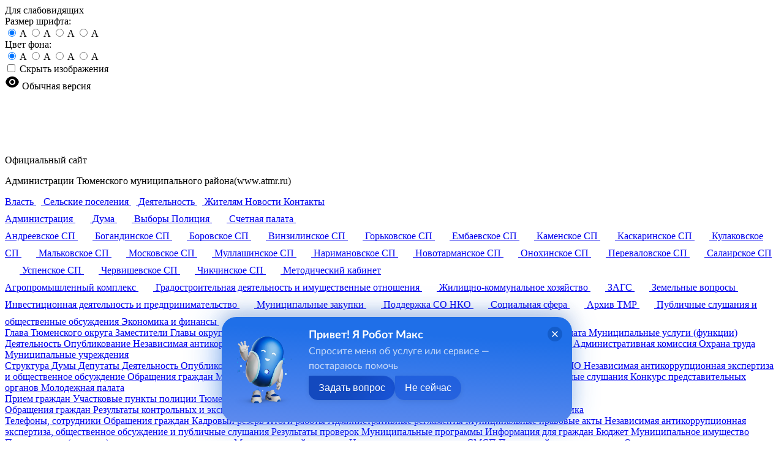

--- FILE ---
content_type: text/html; charset=UTF-8
request_url: https://atmr.ru/munizipalnie-obrazovania/onokhinskoe-mo/nezavisimaya-antikorruptsionnaya-ekspertiza-obshchestvennoe-obsuzhdenie-i-publichnye-slushaniya/
body_size: 62403
content:
<!DOCTYPE html>
<html lang="ru">
<head>
        <title>Независимая антикоррупционная экспертиза, общественное обсуждение и публичные слушания Онохинское СП - Официальный сайт Администрации Тюменского муниципального района</title>
        <meta name="robots" content="index,follow" />
    <link href="/bitrix/js/ui/design-tokens/dist/ui.design-tokens.min.css?174073210423463" type="text/css"  rel="stylesheet" />
<link href="/bitrix/js/ui/fonts/opensans/ui.font.opensans.min.css?17120376962320" type="text/css"  rel="stylesheet" />
<link href="/bitrix/js/main/popup/dist/main.popup.bundle.min.css?175818154228056" type="text/css"  rel="stylesheet" />
<link href="/local/components/atmr/iblocks.menu.tree/templates/left_menu_expanding/style.css?17407283311899" type="text/css"  rel="stylesheet" />
<link href="/local/templates/main/components/bitrix/news.detail/blocks/style.css?176277747923606" type="text/css"  rel="stylesheet" />
<link href="/local/templates/main/components/bitrix/news.detail/blocks/swiper.css?174072833119056" type="text/css"  rel="stylesheet" />
<link href="/local/templates/main/assets/libs/fancybox/fancybox.css?174072833116173" type="text/css"  rel="stylesheet" />
<link href="/bitrix/modules/mendeleev.lazyload/install/themes/simple/css/style.css?1741710899590" type="text/css"  data-template-style="true"  rel="stylesheet" />
<link href="/local/templates/main/assets/styles/main.css?17407283311655" type="text/css"  data-template-style="true"  rel="stylesheet" />
<link href="/local/templates/main/assets/styles/page-template.css?17407283312101" type="text/css"  data-template-style="true"  rel="stylesheet" />
<link href="/local/templates/main/assets/styles/swiper-bundle.min.css?174072833116493" type="text/css"  data-template-style="true"  rel="stylesheet" />
<link href="/local/templates/main/assets/styles/fonts.css?17407283317990" type="text/css"  data-template-style="true"  rel="stylesheet" />
<link href="/local/components/mendeleev/display_mode/templates/.default/style.css?17407283313689" type="text/css"  data-template-style="true"  rel="stylesheet" />
<link href="/local/components/mendeleev/display_mode/dm-styles.css?17407283313749" type="text/css"  data-template-style="true"  rel="stylesheet" />
<link href="/local/components/atmr/iblocks.menu.tree/templates/.default/style.css?174072833159" type="text/css"  data-template-style="true"  rel="stylesheet" />
<link href="/local/templates/main/components/bitrix/search.form/header_search_blue/style.css?17407283311190" type="text/css"  data-template-style="true"  rel="stylesheet" />
<link href="/local/templates/main/components/bitrix/breadcrumb/top/style.css?1740728331759" type="text/css"  data-template-style="true"  rel="stylesheet" />
<link href="/local/templates/main/components/bitrix/main.userconsent.request/cookies/style.css?17581965473508" type="text/css"  data-template-style="true"  rel="stylesheet" />
<link href="/local/templates/main/styles.css?175821554815217" type="text/css"  data-template-style="true"  rel="stylesheet" />
<link href="/local/templates/main/template_styles.css?17581970806189" type="text/css"  data-template-style="true"  rel="stylesheet" />
    <script>if(!window.BX)window.BX={};if(!window.BX.message)window.BX.message=function(mess){if(typeof mess==='object'){for(let i in mess) {BX.message[i]=mess[i];} return true;}};</script>
<script>(window.BX||top.BX).message({"JS_CORE_LOADING":"Загрузка...","JS_CORE_NO_DATA":"- Нет данных -","JS_CORE_WINDOW_CLOSE":"Закрыть","JS_CORE_WINDOW_EXPAND":"Развернуть","JS_CORE_WINDOW_NARROW":"Свернуть в окно","JS_CORE_WINDOW_SAVE":"Сохранить","JS_CORE_WINDOW_CANCEL":"Отменить","JS_CORE_WINDOW_CONTINUE":"Продолжить","JS_CORE_H":"ч","JS_CORE_M":"м","JS_CORE_S":"с","JSADM_AI_HIDE_EXTRA":"Скрыть лишние","JSADM_AI_ALL_NOTIF":"Показать все","JSADM_AUTH_REQ":"Требуется авторизация!","JS_CORE_WINDOW_AUTH":"Войти","JS_CORE_IMAGE_FULL":"Полный размер"});</script>

<script src="/bitrix/js/main/core/core.min.js?1758181602229643"></script>

<script>BX.Runtime.registerExtension({"name":"main.core","namespace":"BX","loaded":true});</script>
<script>BX.setJSList(["\/bitrix\/js\/main\/core\/core_ajax.js","\/bitrix\/js\/main\/core\/core_promise.js","\/bitrix\/js\/main\/polyfill\/promise\/js\/promise.js","\/bitrix\/js\/main\/loadext\/loadext.js","\/bitrix\/js\/main\/loadext\/extension.js","\/bitrix\/js\/main\/polyfill\/promise\/js\/promise.js","\/bitrix\/js\/main\/polyfill\/find\/js\/find.js","\/bitrix\/js\/main\/polyfill\/includes\/js\/includes.js","\/bitrix\/js\/main\/polyfill\/matches\/js\/matches.js","\/bitrix\/js\/ui\/polyfill\/closest\/js\/closest.js","\/bitrix\/js\/main\/polyfill\/fill\/main.polyfill.fill.js","\/bitrix\/js\/main\/polyfill\/find\/js\/find.js","\/bitrix\/js\/main\/polyfill\/matches\/js\/matches.js","\/bitrix\/js\/main\/polyfill\/core\/dist\/polyfill.bundle.js","\/bitrix\/js\/main\/core\/core.js","\/bitrix\/js\/main\/polyfill\/intersectionobserver\/js\/intersectionobserver.js","\/bitrix\/js\/main\/lazyload\/dist\/lazyload.bundle.js","\/bitrix\/js\/main\/polyfill\/core\/dist\/polyfill.bundle.js","\/bitrix\/js\/main\/parambag\/dist\/parambag.bundle.js"]);
</script>
<script>BX.Runtime.registerExtension({"name":"ui.design-tokens","namespace":"window","loaded":true});</script>
<script>BX.Runtime.registerExtension({"name":"ui.fonts.opensans","namespace":"window","loaded":true});</script>
<script>BX.Runtime.registerExtension({"name":"main.popup","namespace":"BX.Main","loaded":true});</script>
<script>BX.Runtime.registerExtension({"name":"popup","namespace":"window","loaded":true});</script>
<script>BX.Runtime.registerExtension({"name":"main_user_consent","namespace":"window","loaded":true});</script>
<script>(window.BX||top.BX).message({"LANGUAGE_ID":"ru","FORMAT_DATE":"DD.MM.YYYY","FORMAT_DATETIME":"DD.MM.YYYY HH:MI:SS","COOKIE_PREFIX":"BITRIX_SM","SERVER_TZ_OFFSET":"18000","UTF_MODE":"Y","SITE_ID":"s1","SITE_DIR":"\/","USER_ID":"","SERVER_TIME":1769031009,"USER_TZ_OFFSET":0,"USER_TZ_AUTO":"Y","bitrix_sessid":"3b61be0f2971bf40f20966ac6e6f5b50"});</script>


<script src="https://api-maps.yandex.ru/2.1/?apikey=95f1956c-5594-4403-9cdc-77daf3e2780a&lang=ru_RU"></script>
<script src="/bitrix/js/main/popup/dist/main.popup.bundle.min.js?175818160467261"></script>
<script>BX.setJSList(["\/local\/components\/atmr\/iblocks.menu.tree\/templates\/left_menu_expanding\/script.js","\/local\/templates\/main\/components\/bitrix\/news.detail\/blocks\/script.js","\/local\/templates\/main\/components\/bitrix\/news.detail\/blocks\/swiper.js","\/local\/templates\/main\/assets\/libs\/fancybox\/fancybox.js","\/local\/templates\/main\/assets\/scripts\/swiper-bundle.min.js","\/local\/templates\/main\/assets\/scripts\/popup.js","\/local\/templates\/main\/assets\/scripts\/header-desktop.js","\/local\/templates\/main\/assets\/scripts\/header-mobile.js","\/local\/templates\/main\/assets\/scripts\/expansion-panel.js","\/local\/templates\/main\/assets\/scripts\/color-management.js","\/local\/templates\/main\/assets\/scripts\/sputnik.js","\/local\/components\/mendeleev\/display_mode\/templates\/.default\/script.js","\/local\/templates\/main\/components\/bitrix\/search.form\/header_search_blue\/script.js","\/local\/templates\/main\/components\/bitrix\/main.userconsent.request\/cookies\/script.js","\/local\/templates\/main\/components\/bitrix\/main.userconsent.request\/cookies\/user_consent.min.js"]);</script>
<meta charset="UTF-8" />
<meta http-equiv="X-UA-Compatible" content="IE=edge" />
<meta name="viewport" content="width=device-width, initial-scale=1.0" />
<link rel="icon" href="/favicon.ico">
<link rel="icon" href="/local/templates/main/assets/img/favicons/favicon.svg" type="image/svg+xml">
<link rel="apple-touch-icon" href="/local/templates/main/assets/img/favicons/180.png">
<link rel="manifest" href="/manifest.webmanifest">



    <script  src="/bitrix/cache/js/s1/main/template_88c13664330a6d6561b95d33f35dec40/template_88c13664330a6d6561b95d33f35dec40_v1.js?1768984444190164"></script>
<script src="/bitrix/modules/mendeleev.lazyload/install/themes/simple/js/script.js?17417108993732"></script>
<script  src="/bitrix/cache/js/s1/main/page_010c0832caf38839b9f4d5da9411d490/page_010c0832caf38839b9f4d5da9411d490_v1.js?1768984445417586"></script>

    <meta name="description" content="Независимая антикоррупционная экспертиза, общественное обсуждение и публичные слушания Онохинское СП - ознакомиться с информацией в Тюменском районе - Официальный сайт Администрации Тюменского муниципального района" />
            <!-- Yandex.Metrika counter -->
        <script type="text/javascript" >
            (function(m,e,t,r,i,k,a){m[i]=m[i]||function(){(m[i].a=m[i].a||[]).push(arguments)};
                m[i].l=1*new Date();
                for(var j = 0; j < document.scripts.length; j++) {if (document.scripts[j].src === r) { return; }}
                k=e.createElement(t),a=e.getElementsByTagName(t)[0],k.async=1,k.src=r,a.parentNode.insertBefore(k,a)})
            (window, document, "script", "https://mc.yandex.ru/metrika/tag.js", "ym");

            ym(94832881, "init", {
                clickmap: true,
                trackLinks: true,
                accurateTrackBounce: true,
                webvisor: true
            });
        </script>
        <noscript><div><img src="/bitrix/modules/mendeleev.lazyload/install/themes/simple/images/default.svg" style="position:absolute; left:-9999px;" alt="" class="lazy-load" data-src="https://mc.yandex.ru/watch/94832881"></div></noscript>
        <!-- /Yandex.Metrika counter -->
    </head>
<body>
    <div class="header-wrapper">
        <header class="header">
            <div class="header__title-wrapper js-header-title-wrapper">
                <div class="header__bx-panel"></div>
                <div class="container"><div id="display-mode" class="display-mode">
    <div class="panel-caption js-panel-caption"><span>Для слабовидящих</span></div>
    <form action="">
        <div class="dm__container">
                                            <div class="fs-cont dm__group">
                    <div class="dm__group-title">
                        <span class="caption">Размер шрифта:</span>
                    </div>
                    <div class="dm__group--values">
                                                    <label class="item hidden fs fs0" data-index="0">
                                <input type="radio" name="FONT_SIZE" value="0" checked data-dm-name="dm-fs">
                                <span>A</span>
                            </label>
                                                    <label class="item fs fs1" data-index="1">
                                <input type="radio" name="FONT_SIZE" value="1" data-dm-name="dm-fs">
                                <span>A</span>
                            </label>
                                                    <label class="item fs fs2" data-index="2">
                                <input type="radio" name="FONT_SIZE" value="2" data-dm-name="dm-fs">
                                <span>A</span>
                            </label>
                                                    <label class="item fs fs3" data-index="3">
                                <input type="radio" name="FONT_SIZE" value="3" data-dm-name="dm-fs">
                                <span>A</span>
                            </label>
                                            </div>
                </div>
                                            <div class="dm-bg-cont dm__group">
                    <div class="dm__group-title">
                        <span class="caption">Цвет фона:</span>
                    </div>
                    <div class="dm__group--values">
                                                    <label class="item hidden color color0" data-index="0">
                                <input type="radio" name="COLOR" value="0" checked data-dm-name="dm-cl">
                                <span>A</span>
                            </label>
                                                    <label class="item color color1" data-index="1">
                                <input type="radio" name="COLOR" value="1" data-dm-name="dm-cl">
                                <span>A</span>
                            </label>
                                                    <label class="item color color2" data-index="2">
                                <input type="radio" name="COLOR" value="2" data-dm-name="dm-cl">
                                <span>A</span>
                            </label>
                                                    <label class="item color color3" data-index="3">
                                <input type="radio" name="COLOR" value="3" data-dm-name="dm-cl">
                                <span>A</span>
                            </label>
                                            </div>
                </div>
                        <div class="dm__group dm-media-cont">
                <input id="dm-hide-img" type="checkbox" name="hide_img" value="dm-img" data-dm-name="dm-img">
                <label for="dm-hide-img">Скрыть изображения</label>
            </div>
            <div class="dm__group dm-default-cont">
                <div class="dm__group-title js-dm-reset">
                    <svg width="24" height="24" viewBox="0 0 24 24" fill="none" xmlns="http://www.w3.org/2000/svg">
                        <use href="/local/templates/main/assets/img/icons/eye.svg#icon-eye"></use>
                    </svg>
                    <span class="dm-default js-dm-default">Обычная версия</span>
                </div>
            </div>
        </div>
    </form>
</div></div>
                <div class="header__container container">
                    <div class="header__title">
                        <div class="header__info active js-header-info">
                                                            <a href="/">
                                                        <svg width="80" height="83" viewBox="0 0 80 83" fill="none" xmlns="http://www.w3.org/2000/svg">
                                <use href="/local/templates/main/assets/img/coat.svg#a"></use>
                            </svg>
                                                            </a>
                                                        <div class="header__name">
                                <p>Официальный сайт</p>
                                <p>Администрации Тюменского муниципального района<span>(www.atmr.ru)</span></p>
                            </div>
                        </div>
                            <div class="nav js-nav">
        <div class="main-nav js-main-nav">
            <div class="main-nav__list container">
                                                            <a class="main-nav__item js-main-nav-item" href="/authority/" data-id="0">
                            <span>Власть</span>
                                                            <svg width="8" height="4" viewBox="0 0 8 4" fill="none" xmlns="http://www.w3.org/2000/svg">
                                    <path d="M4 4L0 0H8L4 4Z" fill="white" />
                                </svg>
                                                    </a>
                                                                                                                                                                                                                                                                                                                                                                                                                                                                                                                                                                                                                                                                                                                                                                                                                                                                                                                                                                                                                                                                                                                                                                                                                                                                                                                                                                                                                                                                                                                                                                                                                                                                                                                                                                                                                                                                                                                                                                                                                                                                                                                                                                                                                                                                                                                                                                                                                                                                                                                                                                                                                                                                                                                                                                                                                                                                                                                                                                                                                                                                                <a class="main-nav__item js-main-nav-item" href="/munizipalnie-obrazovania/" data-id="81">
                            <span>Сельские поселения</span>
                                                            <svg width="8" height="4" viewBox="0 0 8 4" fill="none" xmlns="http://www.w3.org/2000/svg">
                                    <path d="M4 4L0 0H8L4 4Z" fill="white" />
                                </svg>
                                                    </a>
                                                                                                                                                                                                                                                                                                                                                                                                                                                                                                                                                                                                                                                                                                                                                                                                                                                                                                                                                                                                                                                                                                                                                                                                                                                                                                                                                                                                                                                                                                                                                                                                                                                                                                                                                                                                                                                                                                                                                                                                                                                                                                                                                                                                                                                                                                                                                                                                                                                                                                                                                                                                                                                                                                                                                                                                                                                                                                                                                                                                                                                                                                                                                                                                                                                                                                                                                                                                                                                                                                                                                                                                                                                                                                                                                                                                                                                                                                                                                                                                                                                                                                                                                                                                                                                                                                                                                                                                                                                                                                                                                                                                                                                                                                                                                                                                                                                                                                                                                                                                                                                                                                                                                                                                                                                                                                                                                                                                                                                                                                                                                                                                                                                                                                                                                                                                                                                                                                                                                                                                                                                                                                                                                                                                                                                                                                                                                                                                                                                                                                                                                                                                                                                                                                                                                                                                                                                                                                                                                                                                                                                                                                                                                                                                                                                                                                                                                                                                                                                                                                                                                                                                                                                                                                                                                                                                                                                                                                                                                                                                                                                                                                                                                                                                                                                                                                                                                                                                                                                                                                                                                                                                                                                                                                                                                                                                                                                                                                                                                                                                                                                                                                                                                                                                                                                                                                                                                                                                                                                                                                                                                                                                                                                                                                                                                                                                                                                                                                                                                                                                                                                                                                                                                                                                                                                                                                                                                                                                                                                                                                                                                                                                                                                                                                                                                                                                                                                                                                                                                                                                                                                                                                                                                                                                                                                                                                                                                                                                                                                                                                                                                                                                                                                                                                                                                                                                                                                                                                                                                                                                                                                                                                                                                                                                                                                                                                                                                                                                                                                                                                                                                                                                                                                                                                                                                                                                                                                                                                                                                                                                                                                                                                                                                                                                                                                                                                                                                                                                                                                                                                                                                                                                                                                                                                                                                                                                                                                                                                                                                                                                                                                                                                                                                                                                                                                                                                                                                                                                                                                                                                                                                                                                                                                                                                                                                                                                                                                                                                                                                                                                                                                                                                                                                                                                                                                                                                                                                                                                                                                                                                                                                                                                                                                                                                                                                                                                                                                                                                                                                                                                                                                                                                                                                                                                                                                                                                                                                                                                                                                                                                                                                                                                                    <a class="main-nav__item js-main-nav-item" href="/deyatelnost/" data-id="523">
                            <span>Деятельность</span>
                                                            <svg width="8" height="4" viewBox="0 0 8 4" fill="none" xmlns="http://www.w3.org/2000/svg">
                                    <path d="M4 4L0 0H8L4 4Z" fill="white" />
                                </svg>
                                                    </a>
                                                                                                                                                                                                                                                                                                                                                                                                                                                                                                                                                                                                                                                                                                                                                                                                                                                                                                                                                                                                                                                                                                                                                                                                                                                                                                                                                                                                                                                                                                                                                                                                                                                                                                                                                                                                                                                                                                                                                                                                                                                                                                                                                                                                                                                                                                                                                                                                                                                                                                                                                                                                                                                                                                                                                                                                                                                                                                                                                                                                                                                                                                                                                                                                                                                                                                                                                                                                                                                                                                                                                                                                                                                                                                                                                                                                                                                                                                                                                                                                                                                                                                                                                                                                                                                                                <a class="main-nav__item js-main-nav-item" href="/zhitelyam/" data-id="636">
                            <span>Жителям</span>
                                                    </a>
                                                                                <a class="main-nav__item js-main-nav-item" href="/press-center/" data-id="637">
                            <span>Новости</span>
                                                    </a>
                                                                                <a class="main-nav__item js-main-nav-item" href="/kontakty/" data-id="638">
                            <span>Контакты</span>
                                                    </a>
                                                </div>
        </div>
        <div class="sub-nav__outer">
            <div class="sub-nav__wrapper">
                <div class="sub-nav js-sub-nav">
                    <div class="sub-nav__container container">
                                                                                <div class="sub-nav__group sub-nav__group_first js-sub-nav-first-group">
                                                                    <div class="sub-nav__list js-sub-nav-list" data-par-id="0">
                                                                                    <a class="sub-nav__item js-sub-nav-item" data-id="1" href="/authority/administratsiya/">
                                                <span>Администрация</span>
                                                                                                    <svg width="24" height="24" viewBox="0 0 24 24" fill="none" xmlns="http://www.w3.org/2000/svg">
                                                        <path d="M12 14L8 10H16L12 14Z" fill="white"/>
                                                    </svg>
                                                                                            </a>
                                                                                    <a class="sub-nav__item js-sub-nav-item" data-id="45" href="/authority/duma/">
                                                <span>Дума</span>
                                                                                                    <svg width="24" height="24" viewBox="0 0 24 24" fill="none" xmlns="http://www.w3.org/2000/svg">
                                                        <path d="M12 14L8 10H16L12 14Z" fill="white"/>
                                                    </svg>
                                                                                            </a>
                                                                                    <a class="sub-nav__item js-sub-nav-item" data-id="71" href="/authority/vybory/">
                                                <span>Выборы</span>
                                                                                            </a>
                                                                                    <a class="sub-nav__item js-sub-nav-item" data-id="72" href="/authority/politsiya/">
                                                <span>Полиция</span>
                                                                                                    <svg width="24" height="24" viewBox="0 0 24 24" fill="none" xmlns="http://www.w3.org/2000/svg">
                                                        <path d="M12 14L8 10H16L12 14Z" fill="white"/>
                                                    </svg>
                                                                                            </a>
                                                                                    <a class="sub-nav__item js-sub-nav-item" data-id="76" href="/authority/schetnaya-palata/">
                                                <span>Счетная палата</span>
                                                                                                    <svg width="24" height="24" viewBox="0 0 24 24" fill="none" xmlns="http://www.w3.org/2000/svg">
                                                        <path d="M12 14L8 10H16L12 14Z" fill="white"/>
                                                    </svg>
                                                                                            </a>
                                                                            </div>
                                                                    <div class="sub-nav__list js-sub-nav-list" data-par-id="81">
                                                                                    <a class="sub-nav__item js-sub-nav-item" data-id="82" href="/munizipalnie-obrazovania/andreevsky/">
                                                <span>Андреевское СП</span>
                                                                                                    <svg width="24" height="24" viewBox="0 0 24 24" fill="none" xmlns="http://www.w3.org/2000/svg">
                                                        <path d="M12 14L8 10H16L12 14Z" fill="white"/>
                                                    </svg>
                                                                                            </a>
                                                                                    <a class="sub-nav__item js-sub-nav-item" data-id="103" href="/munizipalnie-obrazovania/bogandinskoe/">
                                                <span>Богандинское СП</span>
                                                                                                    <svg width="24" height="24" viewBox="0 0 24 24" fill="none" xmlns="http://www.w3.org/2000/svg">
                                                        <path d="M12 14L8 10H16L12 14Z" fill="white"/>
                                                    </svg>
                                                                                            </a>
                                                                                    <a class="sub-nav__item js-sub-nav-item" data-id="129" href="/munizipalnie-obrazovania/mo-p-borovskiy/">
                                                <span>Боровское СП</span>
                                                                                                    <svg width="24" height="24" viewBox="0 0 24 24" fill="none" xmlns="http://www.w3.org/2000/svg">
                                                        <path d="M12 14L8 10H16L12 14Z" fill="white"/>
                                                    </svg>
                                                                                            </a>
                                                                                    <a class="sub-nav__item js-sub-nav-item" data-id="153" href="/munizipalnie-obrazovania/vinzilinskoe/">
                                                <span>Винзилинское СП</span>
                                                                                                    <svg width="24" height="24" viewBox="0 0 24 24" fill="none" xmlns="http://www.w3.org/2000/svg">
                                                        <path d="M12 14L8 10H16L12 14Z" fill="white"/>
                                                    </svg>
                                                                                            </a>
                                                                                    <a class="sub-nav__item js-sub-nav-item" data-id="182" href="/munizipalnie-obrazovania/gorkovskoe/">
                                                <span>Горьковское СП</span>
                                                                                                    <svg width="24" height="24" viewBox="0 0 24 24" fill="none" xmlns="http://www.w3.org/2000/svg">
                                                        <path d="M12 14L8 10H16L12 14Z" fill="white"/>
                                                    </svg>
                                                                                            </a>
                                                                                    <a class="sub-nav__item js-sub-nav-item" data-id="203" href="/munizipalnie-obrazovania/embaevskoe/">
                                                <span>Ембаевское СП</span>
                                                                                                    <svg width="24" height="24" viewBox="0 0 24 24" fill="none" xmlns="http://www.w3.org/2000/svg">
                                                        <path d="M12 14L8 10H16L12 14Z" fill="white"/>
                                                    </svg>
                                                                                            </a>
                                                                                    <a class="sub-nav__item js-sub-nav-item" data-id="226" href="/munizipalnie-obrazovania/kamenskoe/">
                                                <span>Каменское СП</span>
                                                                                                    <svg width="24" height="24" viewBox="0 0 24 24" fill="none" xmlns="http://www.w3.org/2000/svg">
                                                        <path d="M12 14L8 10H16L12 14Z" fill="white"/>
                                                    </svg>
                                                                                            </a>
                                                                                    <a class="sub-nav__item js-sub-nav-item" data-id="244" href="/munizipalnie-obrazovania/kaskarinskoe/">
                                                <span>Каскаринское СП</span>
                                                                                                    <svg width="24" height="24" viewBox="0 0 24 24" fill="none" xmlns="http://www.w3.org/2000/svg">
                                                        <path d="M12 14L8 10H16L12 14Z" fill="white"/>
                                                    </svg>
                                                                                            </a>
                                                                                    <a class="sub-nav__item js-sub-nav-item" data-id="265" href="/munizipalnie-obrazovania/kulakovskoe-mo/">
                                                <span>Кулаковское СП</span>
                                                                                                    <svg width="24" height="24" viewBox="0 0 24 24" fill="none" xmlns="http://www.w3.org/2000/svg">
                                                        <path d="M12 14L8 10H16L12 14Z" fill="white"/>
                                                    </svg>
                                                                                            </a>
                                                                                    <a class="sub-nav__item js-sub-nav-item" data-id="287" href="/munizipalnie-obrazovania/malkovskoe-mo/">
                                                <span>Мальковское СП</span>
                                                                                                    <svg width="24" height="24" viewBox="0 0 24 24" fill="none" xmlns="http://www.w3.org/2000/svg">
                                                        <path d="M12 14L8 10H16L12 14Z" fill="white"/>
                                                    </svg>
                                                                                            </a>
                                                                                    <a class="sub-nav__item js-sub-nav-item" data-id="307" href="/munizipalnie-obrazovania/moskovskoe-mo/">
                                                <span>Московское СП</span>
                                                                                                    <svg width="24" height="24" viewBox="0 0 24 24" fill="none" xmlns="http://www.w3.org/2000/svg">
                                                        <path d="M12 14L8 10H16L12 14Z" fill="white"/>
                                                    </svg>
                                                                                            </a>
                                                                                    <a class="sub-nav__item js-sub-nav-item" data-id="329" href="/munizipalnie-obrazovania/mullashinskoe-mo/">
                                                <span>Муллашинское СП</span>
                                                                                                    <svg width="24" height="24" viewBox="0 0 24 24" fill="none" xmlns="http://www.w3.org/2000/svg">
                                                        <path d="M12 14L8 10H16L12 14Z" fill="white"/>
                                                    </svg>
                                                                                            </a>
                                                                                    <a class="sub-nav__item js-sub-nav-item" data-id="349" href="/munizipalnie-obrazovania/narimanovskoe-mo/">
                                                <span>Наримановское СП</span>
                                                                                                    <svg width="24" height="24" viewBox="0 0 24 24" fill="none" xmlns="http://www.w3.org/2000/svg">
                                                        <path d="M12 14L8 10H16L12 14Z" fill="white"/>
                                                    </svg>
                                                                                            </a>
                                                                                    <a class="sub-nav__item js-sub-nav-item" data-id="369" href="/munizipalnie-obrazovania/novotarmanskoe-mo/">
                                                <span>Новотарманское СП</span>
                                                                                                    <svg width="24" height="24" viewBox="0 0 24 24" fill="none" xmlns="http://www.w3.org/2000/svg">
                                                        <path d="M12 14L8 10H16L12 14Z" fill="white"/>
                                                    </svg>
                                                                                            </a>
                                                                                    <a class="sub-nav__item js-sub-nav-item" data-id="391" href="/munizipalnie-obrazovania/onokhinskoe-mo/">
                                                <span>Онохинское СП</span>
                                                                                                    <svg width="24" height="24" viewBox="0 0 24 24" fill="none" xmlns="http://www.w3.org/2000/svg">
                                                        <path d="M12 14L8 10H16L12 14Z" fill="white"/>
                                                    </svg>
                                                                                            </a>
                                                                                    <a class="sub-nav__item js-sub-nav-item" data-id="412" href="/munizipalnie-obrazovania/perevalovskoe-mo/">
                                                <span>Переваловское СП</span>
                                                                                                    <svg width="24" height="24" viewBox="0 0 24 24" fill="none" xmlns="http://www.w3.org/2000/svg">
                                                        <path d="M12 14L8 10H16L12 14Z" fill="white"/>
                                                    </svg>
                                                                                            </a>
                                                                                    <a class="sub-nav__item js-sub-nav-item" data-id="434" href="/munizipalnie-obrazovania/salairskoe-mo/">
                                                <span>Салаирское СП</span>
                                                                                                    <svg width="24" height="24" viewBox="0 0 24 24" fill="none" xmlns="http://www.w3.org/2000/svg">
                                                        <path d="M12 14L8 10H16L12 14Z" fill="white"/>
                                                    </svg>
                                                                                            </a>
                                                                                    <a class="sub-nav__item js-sub-nav-item" data-id="456" href="/munizipalnie-obrazovania/uspenskoe-mo/">
                                                <span>Успенское СП</span>
                                                                                                    <svg width="24" height="24" viewBox="0 0 24 24" fill="none" xmlns="http://www.w3.org/2000/svg">
                                                        <path d="M12 14L8 10H16L12 14Z" fill="white"/>
                                                    </svg>
                                                                                            </a>
                                                                                    <a class="sub-nav__item js-sub-nav-item" data-id="479" href="/munizipalnie-obrazovania/chervishevskoe-mo/">
                                                <span>Червишевское СП</span>
                                                                                                    <svg width="24" height="24" viewBox="0 0 24 24" fill="none" xmlns="http://www.w3.org/2000/svg">
                                                        <path d="M12 14L8 10H16L12 14Z" fill="white"/>
                                                    </svg>
                                                                                            </a>
                                                                                    <a class="sub-nav__item js-sub-nav-item" data-id="502" href="/munizipalnie-obrazovania/chikchinskoe-mo/">
                                                <span>Чикчинское СП</span>
                                                                                                    <svg width="24" height="24" viewBox="0 0 24 24" fill="none" xmlns="http://www.w3.org/2000/svg">
                                                        <path d="M12 14L8 10H16L12 14Z" fill="white"/>
                                                    </svg>
                                                                                            </a>
                                                                                    <a class="sub-nav__item js-sub-nav-item" data-id="522" href="/munizipalnie-obrazovania/metodicheskiy-kabinet/">
                                                <span>Методический кабинет</span>
                                                                                            </a>
                                                                            </div>
                                                                    <div class="sub-nav__list js-sub-nav-list" data-par-id="523">
                                                                                    <a class="sub-nav__item js-sub-nav-item" data-id="524" href="/deyatelnost/apk/">
                                                <span>Агропромышленный комплекс</span>
                                                                                                    <svg width="24" height="24" viewBox="0 0 24 24" fill="none" xmlns="http://www.w3.org/2000/svg">
                                                        <path d="M12 14L8 10H16L12 14Z" fill="white"/>
                                                    </svg>
                                                                                            </a>
                                                                                    <a class="sub-nav__item js-sub-nav-item" data-id="527" href="/deyatelnost/gradostroitelnaya-deyatelnost-i-imushchestvennye-otnosheniya/">
                                                <span>Градостроительная деятельность и имущественные отношения</span>
                                                                                                    <svg width="24" height="24" viewBox="0 0 24 24" fill="none" xmlns="http://www.w3.org/2000/svg">
                                                        <path d="M12 14L8 10H16L12 14Z" fill="white"/>
                                                    </svg>
                                                                                            </a>
                                                                                    <a class="sub-nav__item js-sub-nav-item" data-id="545" href="/deyatelnost/zhkkh/">
                                                <span>Жилищно-коммунальное хозяйство</span>
                                                                                                    <svg width="24" height="24" viewBox="0 0 24 24" fill="none" xmlns="http://www.w3.org/2000/svg">
                                                        <path d="M12 14L8 10H16L12 14Z" fill="white"/>
                                                    </svg>
                                                                                            </a>
                                                                                    <a class="sub-nav__item js-sub-nav-item" data-id="556" href="/deyatelnost/zags/">
                                                <span>ЗАГС</span>
                                                                                                    <svg width="24" height="24" viewBox="0 0 24 24" fill="none" xmlns="http://www.w3.org/2000/svg">
                                                        <path d="M12 14L8 10H16L12 14Z" fill="white"/>
                                                    </svg>
                                                                                            </a>
                                                                                    <a class="sub-nav__item js-sub-nav-item" data-id="560" href="/deyatelnost/zemelnye-voprosy/">
                                                <span>Земельные вопросы</span>
                                                                                                    <svg width="24" height="24" viewBox="0 0 24 24" fill="none" xmlns="http://www.w3.org/2000/svg">
                                                        <path d="M12 14L8 10H16L12 14Z" fill="white"/>
                                                    </svg>
                                                                                            </a>
                                                                                    <a class="sub-nav__item js-sub-nav-item" data-id="564" href="/deyatelnost/investitsionnaya-deyatelnost-i-predprinimatelstvo/">
                                                <span>Инвестиционная деятельность и предпринимательство</span>
                                                                                                    <svg width="24" height="24" viewBox="0 0 24 24" fill="none" xmlns="http://www.w3.org/2000/svg">
                                                        <path d="M12 14L8 10H16L12 14Z" fill="white"/>
                                                    </svg>
                                                                                            </a>
                                                                                    <a class="sub-nav__item js-sub-nav-item" data-id="594" href="/deyatelnost/munitsipalnye-zakupki/">
                                                <span>Муниципальные закупки</span>
                                                                                                    <svg width="24" height="24" viewBox="0 0 24 24" fill="none" xmlns="http://www.w3.org/2000/svg">
                                                        <path d="M12 14L8 10H16L12 14Z" fill="white"/>
                                                    </svg>
                                                                                            </a>
                                                                                    <a class="sub-nav__item js-sub-nav-item" data-id="603" href="/deyatelnost/podderzhka-so-nko/">
                                                <span>Поддержка СО НКО</span>
                                                                                                    <svg width="24" height="24" viewBox="0 0 24 24" fill="none" xmlns="http://www.w3.org/2000/svg">
                                                        <path d="M12 14L8 10H16L12 14Z" fill="white"/>
                                                    </svg>
                                                                                            </a>
                                                                                    <a class="sub-nav__item js-sub-nav-item" data-id="606" href="/deyatelnost/sotsialnaya-sfera/">
                                                <span>Социальная сфера</span>
                                                                                                    <svg width="24" height="24" viewBox="0 0 24 24" fill="none" xmlns="http://www.w3.org/2000/svg">
                                                        <path d="M12 14L8 10H16L12 14Z" fill="white"/>
                                                    </svg>
                                                                                            </a>
                                                                                    <a class="sub-nav__item js-sub-nav-item" data-id="621" href="/deyatelnost/arkhiv-tmr-ааа/">
                                                <span>Архив ТМР </span>
                                                                                                    <svg width="24" height="24" viewBox="0 0 24 24" fill="none" xmlns="http://www.w3.org/2000/svg">
                                                        <path d="M12 14L8 10H16L12 14Z" fill="white"/>
                                                    </svg>
                                                                                            </a>
                                                                                    <a class="sub-nav__item js-sub-nav-item" data-id="623" href="/deyatelnost/publichnye-slushaniya-i-obshchestvennye-obsuzhdeniya/">
                                                <span>Публичные слушания и общественные обсуждения</span>
                                                                                            </a>
                                                                                    <a class="sub-nav__item js-sub-nav-item" data-id="624" href="/deyatelnost/ekonomika-i-finansy/">
                                                <span>Экономика и финансы</span>
                                                                                                    <svg width="24" height="24" viewBox="0 0 24 24" fill="none" xmlns="http://www.w3.org/2000/svg">
                                                        <path d="M12 14L8 10H16L12 14Z" fill="white"/>
                                                    </svg>
                                                                                            </a>
                                                                            </div>
                                                            </div>
                                                                                <div class="sub-nav__group sub-nav__group_second js-sub-nav-group">
                                                                    <div class="sub-nav__list js-sub-nav-list col" data-par-id="1">
                                                                                    <a class="sub-nav__item js-sub-nav-item" data-id="2" href="/authority/administratsiya/glava-tyumenskogo-rayona/">
                                                <span>Глава Тюменского округа</span>
                                                                                            </a>
                                                                                    <a class="sub-nav__item js-sub-nav-item" data-id="3" href="/authority/administratsiya/zamestiteli-glavy-rayona/">
                                                <span>Заместители Главы округа</span>
                                                                                            </a>
                                                                                    <a class="sub-nav__item js-sub-nav-item" data-id="4" href="/authority/administratsiya/struktura/">
                                                <span>Структура</span>
                                                                                            </a>
                                                                                    <a class="sub-nav__item js-sub-nav-item" data-id="5" href="/authority/administratsiya/istoriya-simvolika-ustav-gimn/">
                                                <span>История, символика, устав</span>
                                                                                            </a>
                                                                                    <a class="sub-nav__item js-sub-nav-item" data-id="6" href="/authority/administratsiya/munitsipalnaya-sluzhba/">
                                                <span>Муниципальная служба</span>
                                                                                            </a>
                                                                                    <a class="sub-nav__item js-sub-nav-item" data-id="7" href="/authority/administratsiya/obshchestvennaya-palata/">
                                                <span>Общественная палата</span>
                                                                                            </a>
                                                                                    <a class="sub-nav__item js-sub-nav-item" data-id="8" href="/authority/administratsiya/munitsipalnye-uslugi-funktsii/">
                                                <span>Муниципальные услуги (функции)</span>
                                                                                            </a>
                                                                                    <a class="sub-nav__item js-sub-nav-item" data-id="18" href="/authority/administratsiya/deyatelnost/">
                                                <span>Деятельность</span>
                                                                                            </a>
                                                                                    <a class="sub-nav__item js-sub-nav-item" data-id="33" href="/authority/administratsiya/opublikovanie1/">
                                                <span>Опубликование</span>
                                                                                            </a>
                                                                                    <a class="sub-nav__item js-sub-nav-item" data-id="34" href="/authority/administratsiya/nezavisimaya-antikorruptsionnaya-ekspertiza/">
                                                <span>Независимая антикоррупционная экспертиза и общественное обсуждение</span>
                                                                                            </a>
                                                                                    <a class="sub-nav__item js-sub-nav-item" data-id="35" href="/authority/administratsiya/protivodeystvie-korruptsii-atmr/">
                                                <span>Противодействие коррупции</span>
                                                                                            </a>
                                                                                    <a class="sub-nav__item js-sub-nav-item" data-id="39" href="/authority/administratsiya/administrativnaya-komissiya/">
                                                <span>Административная комиссия</span>
                                                                                            </a>
                                                                                    <a class="sub-nav__item js-sub-nav-item" data-id="40" href="/authority/administratsiya/okhrana-truda/">
                                                <span>Охрана труда</span>
                                                                                            </a>
                                                                                    <a class="sub-nav__item js-sub-nav-item" data-id="42" href="/authority/administratsiya/munitsipalnye-uchrezhdeniya/">
                                                <span>Муниципальные учреждения</span>
                                                                                            </a>
                                                                            </div>
                                                                    <div class="sub-nav__list js-sub-nav-list col" data-par-id="45">
                                                                                    <a class="sub-nav__item js-sub-nav-item" data-id="46" href="/authority/duma/struktura-duma/">
                                                <span>Структура Думы </span>
                                                                                            </a>
                                                                                    <a class="sub-nav__item js-sub-nav-item" data-id="47" href="/authority/duma/deputaty/">
                                                <span>Депутаты</span>
                                                                                            </a>
                                                                                    <a class="sub-nav__item js-sub-nav-item" data-id="48" href="/authority/duma/deyatelnost-duma/">
                                                <span>Деятельность</span>
                                                                                            </a>
                                                                                    <a class="sub-nav__item js-sub-nav-item" data-id="54" href="/authority/duma/opublikovanie_duma/">
                                                <span>Опубликование</span>
                                                                                            </a>
                                                                                    <a class="sub-nav__item js-sub-nav-item" data-id="55" href="/authority/duma/protivodeystvie-korruptsii-duma-tmr/">
                                                <span>Противодействие коррупции</span>
                                                                                            </a>
                                                                                    <a class="sub-nav__item js-sub-nav-item" data-id="57" href="/authority/duma/otsenka-reguliruyushchego-vozdeystviya/">
                                                <span>Оценка регулирующего воздействия Думы ТМО</span>
                                                                                            </a>
                                                                                    <a class="sub-nav__item js-sub-nav-item" data-id="58" href="/authority/duma/nezavisimaya-antikorruptsionnaya-ekspertiza-i-obshchestvennoe-obsuzhdenie/">
                                                <span>Независимая антикоррупционная экспертиза и общественное обсуждение</span>
                                                                                            </a>
                                                                                    <a class="sub-nav__item js-sub-nav-item" data-id="61" href="/authority/duma/obrashcheniya-grazhdan-duma/">
                                                <span>Обращения граждан</span>
                                                                                            </a>
                                                                                    <a class="sub-nav__item js-sub-nav-item" data-id="63" href="/authority/duma/munitsipalnye-pravovye-akty/">
                                                <span>Муниципальные правовые акты</span>
                                                                                            </a>
                                                                                    <a class="sub-nav__item js-sub-nav-item" data-id="67" href="/authority/duma/proekty-munitsipalnykh-pravovykh-aktov/">
                                                <span>Проекты муниципальных правовых актов</span>
                                                                                            </a>
                                                                                    <a class="sub-nav__item js-sub-nav-item" data-id="68" href="/authority/duma/publichnye-slushaniya/">
                                                <span>Публичные слушания</span>
                                                                                            </a>
                                                                                    <a class="sub-nav__item js-sub-nav-item" data-id="69" href="/authority/duma/konkurs-predstavitelnykh-organov/">
                                                <span>Конкурс представительных органов</span>
                                                                                            </a>
                                                                                    <a class="sub-nav__item js-sub-nav-item" data-id="70" href="/authority/duma/molodezhnaya-palata/">
                                                <span>Молодежная палата</span>
                                                                                            </a>
                                                                            </div>
                                                                    <div class="sub-nav__list js-sub-nav-list" data-par-id="72">
                                                                                    <a class="sub-nav__item js-sub-nav-item" data-id="73" href="/authority/politsiya/priem-grazhdan/">
                                                <span>Прием граждан</span>
                                                                                            </a>
                                                                                    <a class="sub-nav__item js-sub-nav-item" data-id="74" href="/authority/politsiya/uchastkovye-punkty-politsii-tyumenskogo-rayona/">
                                                <span>Участковые пункты полиции Тюменского района</span>
                                                                                            </a>
                                                                                    <a class="sub-nav__item js-sub-nav-item" data-id="75" href="/authority/politsiya/pamyatka-po-profilaktike-moshennichestva/">
                                                <span>Памятка по профилактике мошенничества</span>
                                                                                            </a>
                                                                            </div>
                                                                    <div class="sub-nav__list js-sub-nav-list" data-par-id="76">
                                                                                    <a class="sub-nav__item js-sub-nav-item" data-id="77" href="/authority/schetnaya-palata/obrashcheniya-grazhdan-schetnaya-palata/">
                                                <span>Обращения граждан</span>
                                                                                            </a>
                                                                                    <a class="sub-nav__item js-sub-nav-item" data-id="78" href="/authority/schetnaya-palata/rezultaty-kontrolnykh-i-ekspertno-analiticheskikh-mrp/">
                                                <span>Результаты контрольных и экспертно-аналитических мероприятий</span>
                                                                                            </a>
                                                                                    <a class="sub-nav__item js-sub-nav-item" data-id="79" href="/authority/schetnaya-palata/protivodeystvie-korruptsii-sp/">
                                                <span>Противодействие коррупции</span>
                                                                                            </a>
                                                                                    <a class="sub-nav__item js-sub-nav-item" data-id="80" href="/authority/schetnaya-palata/kadrovaya-politika/">
                                                <span>Кадровая политика</span>
                                                                                            </a>
                                                                            </div>
                                                                    <div class="sub-nav__list js-sub-nav-list col" data-par-id="82">
                                                                                    <a class="sub-nav__item js-sub-nav-item" data-id="83" href="/munizipalnie-obrazovania/andreevsky/telefony-sotrudniki/">
                                                <span>Телефоны, сотрудники</span>
                                                                                            </a>
                                                                                    <a class="sub-nav__item js-sub-nav-item" data-id="84" href="/munizipalnie-obrazovania/andreevsky/obrashcheniya-grazhdan/">
                                                <span>Обращения граждан</span>
                                                                                            </a>
                                                                                    <a class="sub-nav__item js-sub-nav-item" data-id="85" href="/munizipalnie-obrazovania/andreevsky/kadrovyy-rezerv/">
                                                <span>Кадровый резерв</span>
                                                                                            </a>
                                                                                    <a class="sub-nav__item js-sub-nav-item" data-id="86" href="/munizipalnie-obrazovania/andreevsky/itogi-raboty/">
                                                <span>Итоги работы</span>
                                                                                            </a>
                                                                                    <a class="sub-nav__item js-sub-nav-item" data-id="87" href="/munizipalnie-obrazovania/andreevsky/administrativnye-reglamenty/">
                                                <span>Административные регламенты</span>
                                                                                            </a>
                                                                                    <a class="sub-nav__item js-sub-nav-item" data-id="88" href="/munizipalnie-obrazovania/andreevsky/munitsipalnye-pravovye-akty/">
                                                <span>Муниципальные правовые акты</span>
                                                                                            </a>
                                                                                    <a class="sub-nav__item js-sub-nav-item" data-id="89" href="/munizipalnie-obrazovania/andreevsky/nezavisimaya-antikorruptsionnaya-ekspertiza-obshchestvennoe-obsuzhdenie-i-publichnye-slushaniya/">
                                                <span>Независимая антикоррупционная экспертиза, общественное обсуждение и публичные слушания</span>
                                                                                            </a>
                                                                                    <a class="sub-nav__item js-sub-nav-item" data-id="90" href="/munizipalnie-obrazovania/andreevsky/rezultaty-proverok/">
                                                <span>Результаты проверок</span>
                                                                                            </a>
                                                                                    <a class="sub-nav__item js-sub-nav-item" data-id="91" href="/munizipalnie-obrazovania/andreevsky/munitsipalnye-programmy/">
                                                <span>Муниципальные программы</span>
                                                                                            </a>
                                                                                    <a class="sub-nav__item js-sub-nav-item" data-id="92" href="/munizipalnie-obrazovania/andreevsky/informatsiya-dlya-grazhdan/">
                                                <span>Информация для граждан</span>
                                                                                            </a>
                                                                                    <a class="sub-nav__item js-sub-nav-item" data-id="93" href="/munizipalnie-obrazovania/andreevsky/byudzhet/">
                                                <span>Бюджет</span>
                                                                                            </a>
                                                                                    <a class="sub-nav__item js-sub-nav-item" data-id="94" href="/munizipalnie-obrazovania/andreevsky/munitsipalnoe-imushchestvo/">
                                                <span>Муниципальное имущество</span>
                                                                                            </a>
                                                                                    <a class="sub-nav__item js-sub-nav-item" data-id="95" href="/munizipalnie-obrazovania/andreevsky/privatizatsiya-prodazha-munitsipalnogo-imushchestva/">
                                                <span>Приватизация (продажа) муниципального имущества</span>
                                                                                            </a>
                                                                                    <a class="sub-nav__item js-sub-nav-item" data-id="96" href="/munizipalnie-obrazovania/andreevsky/munitsipalnyy-kontrol/">
                                                <span>Муниципальный контроль</span>
                                                                                            </a>
                                                                                    <a class="sub-nav__item js-sub-nav-item" data-id="97" href="/munizipalnie-obrazovania/andreevsky/imushchestvennaya-podderzhka-smsp/">
                                                <span>Имущественная поддержка СМСП</span>
                                                                                            </a>
                                                                                    <a class="sub-nav__item js-sub-nav-item" data-id="98" href="/munizipalnie-obrazovania/andreevsky/protivodeystvie-korruptsii/">
                                                <span>Противодействие коррупции</span>
                                                                                            </a>
                                                                                    <a class="sub-nav__item js-sub-nav-item" data-id="100" href="/munizipalnie-obrazovania/andreevsky/o-personalnykh-dannykh/">
                                                <span>О персональных данных</span>
                                                                                            </a>
                                                                                    <a class="sub-nav__item js-sub-nav-item" data-id="101" href="/munizipalnie-obrazovania/andreevsky/bezopasnost/">
                                                <span>Безопасность</span>
                                                                                            </a>
                                                                                    <a class="sub-nav__item js-sub-nav-item" data-id="102" href="/munizipalnie-obrazovania/andreevsky/opublikovanie/">
                                                <span>Опубликование</span>
                                                                                            </a>
                                                                            </div>
                                                                    <div class="sub-nav__list js-sub-nav-list col" data-par-id="103">
                                                                                    <a class="sub-nav__item js-sub-nav-item" data-id="104" href="/munizipalnie-obrazovania/bogandinskoe/telefony-sotrudniki/">
                                                <span>Телефоны, сотрудники</span>
                                                                                            </a>
                                                                                    <a class="sub-nav__item js-sub-nav-item" data-id="105" href="/munizipalnie-obrazovania/bogandinskoe/obrashcheniya-grazhdan/">
                                                <span>Обращения граждан</span>
                                                                                            </a>
                                                                                    <a class="sub-nav__item js-sub-nav-item" data-id="106" href="/munizipalnie-obrazovania/bogandinskoe/kadrovyy-rezerv/">
                                                <span>Кадровый резерв</span>
                                                                                            </a>
                                                                                    <a class="sub-nav__item js-sub-nav-item" data-id="107" href="/munizipalnie-obrazovania/bogandinskoe/itogi-raboty/">
                                                <span>Итоги работы</span>
                                                                                            </a>
                                                                                    <a class="sub-nav__item js-sub-nav-item" data-id="108" href="/munizipalnie-obrazovania/bogandinskoe/administrativnye-reglamenty/">
                                                <span>Административные регламенты</span>
                                                                                            </a>
                                                                                    <a class="sub-nav__item js-sub-nav-item" data-id="109" href="/munizipalnie-obrazovania/bogandinskoe/munitsipalnye-pravovye-akty/">
                                                <span>Муниципальные правовые акты</span>
                                                                                            </a>
                                                                                    <a class="sub-nav__item js-sub-nav-item" data-id="110" href="/munizipalnie-obrazovania/bogandinskoe/nezavisimaya-antikorruptsionnaya-ekspertiza-obshchestvennoe-obsuzhdenie-i-publichnye-slushaniya/">
                                                <span>Независимая антикоррупционная экспертиза, общественное обсуждение и публичные слушания</span>
                                                                                            </a>
                                                                                    <a class="sub-nav__item js-sub-nav-item" data-id="111" href="/munizipalnie-obrazovania/bogandinskoe/rezultaty-proverok/">
                                                <span>Результаты проверок</span>
                                                                                            </a>
                                                                                    <a class="sub-nav__item js-sub-nav-item" data-id="112" href="/munizipalnie-obrazovania/bogandinskoe/munitsipalnye-programmy/">
                                                <span>Муниципальные программы</span>
                                                                                            </a>
                                                                                    <a class="sub-nav__item js-sub-nav-item" data-id="113" href="/munizipalnie-obrazovania/bogandinskoe/informatsiya-dlya-grazhdan/">
                                                <span>Информация для граждан</span>
                                                                                            </a>
                                                                                    <a class="sub-nav__item js-sub-nav-item" data-id="114" href="/munizipalnie-obrazovania/bogandinskoe/byudzhet/">
                                                <span>Бюджет</span>
                                                                                            </a>
                                                                                    <a class="sub-nav__item js-sub-nav-item" data-id="115" href="/munizipalnie-obrazovania/bogandinskoe/munitsipalnoe-imushchestvo/">
                                                <span>Муниципальное имущество</span>
                                                                                            </a>
                                                                                    <a class="sub-nav__item js-sub-nav-item" data-id="116" href="/munizipalnie-obrazovania/bogandinskoe/privatizatsiya-prodazha-munitsipalnogo-imushchestva/">
                                                <span>Приватизация (продажа) муниципального имущества</span>
                                                                                            </a>
                                                                                    <a class="sub-nav__item js-sub-nav-item" data-id="117" href="/munizipalnie-obrazovania/bogandinskoe/munitsipalnyy-kontrol/">
                                                <span>Муниципальный контроль</span>
                                                                                            </a>
                                                                                    <a class="sub-nav__item js-sub-nav-item" data-id="121" href="/munizipalnie-obrazovania/bogandinskoe/imushchestvennaya-podderzhka-smsp/">
                                                <span>Имущественная поддержка СМСП</span>
                                                                                            </a>
                                                                                    <a class="sub-nav__item js-sub-nav-item" data-id="122" href="/munizipalnie-obrazovania/bogandinskoe/protivodeystvie-korruptsii/">
                                                <span>Противодействие коррупции</span>
                                                                                            </a>
                                                                                    <a class="sub-nav__item js-sub-nav-item" data-id="123" href="/munizipalnie-obrazovania/bogandinskoe/o-personalnykh-dannykh/">
                                                <span>О персональных данных</span>
                                                                                            </a>
                                                                                    <a class="sub-nav__item js-sub-nav-item" data-id="124" href="/munizipalnie-obrazovania/bogandinskoe/pasporta-naselennykh-punktov-podverzhennye-ugroze-lesnykh-pozharov/">
                                                <span>Паспорта населенных пунктов, подверженные угрозе лесных пожаров</span>
                                                                                            </a>
                                                                                    <a class="sub-nav__item js-sub-nav-item" data-id="125" href="/munizipalnie-obrazovania/bogandinskoe/protivopozharnaya-bezopasnost/">
                                                <span>Противопожарная безопасность</span>
                                                                                            </a>
                                                                                    <a class="sub-nav__item js-sub-nav-item" data-id="126" href="/munizipalnie-obrazovania/bogandinskoe/vodosnabzhenie/">
                                                <span>Водоснабжение</span>
                                                                                            </a>
                                                                                    <a class="sub-nav__item js-sub-nav-item" data-id="127" href="/munizipalnie-obrazovania/bogandinskoe/bezopasnost/">
                                                <span>Безопасность</span>
                                                                                            </a>
                                                                                    <a class="sub-nav__item js-sub-nav-item" data-id="128" href="/munizipalnie-obrazovania/bogandinskoe/opublikovanie/">
                                                <span>Опубликование</span>
                                                                                            </a>
                                                                            </div>
                                                                    <div class="sub-nav__list js-sub-nav-list col" data-par-id="129">
                                                                                    <a class="sub-nav__item js-sub-nav-item" data-id="130" href="/munizipalnie-obrazovania/mo-p-borovskiy/telefony-sotrudniki/">
                                                <span>Телефоны, сотрудники</span>
                                                                                            </a>
                                                                                    <a class="sub-nav__item js-sub-nav-item" data-id="131" href="/munizipalnie-obrazovania/mo-p-borovskiy/obrashcheniya-grazhdan/">
                                                <span>Обращения граждан</span>
                                                                                            </a>
                                                                                    <a class="sub-nav__item js-sub-nav-item" data-id="132" href="/munizipalnie-obrazovania/mo-p-borovskiy/kadrovyy-rezerv/">
                                                <span>Кадровый резерв</span>
                                                                                            </a>
                                                                                    <a class="sub-nav__item js-sub-nav-item" data-id="133" href="/munizipalnie-obrazovania/mo-p-borovskiy/itogi-raboty/">
                                                <span>Итоги работы</span>
                                                                                            </a>
                                                                                    <a class="sub-nav__item js-sub-nav-item" data-id="134" href="/munizipalnie-obrazovania/mo-p-borovskiy/administrativnye-reglamenty/">
                                                <span>Административные регламенты</span>
                                                                                            </a>
                                                                                    <a class="sub-nav__item js-sub-nav-item" data-id="135" href="/munizipalnie-obrazovania/mo-p-borovskiy/munitsipalnye-pravovye-akty/">
                                                <span>Муниципальные правовые акты</span>
                                                                                            </a>
                                                                                    <a class="sub-nav__item js-sub-nav-item" data-id="136" href="/munizipalnie-obrazovania/mo-p-borovskiy/rezultaty-proverok/">
                                                <span>Результаты проверок</span>
                                                                                            </a>
                                                                                    <a class="sub-nav__item js-sub-nav-item" data-id="137" href="/munizipalnie-obrazovania/mo-p-borovskiy/nezavisimaya-antikorruptsionnaya-ekspertiza-obshchestvennoe-obsuzhdenie-i-publichnye-slushaniya/">
                                                <span>Независимая антикоррупционная экспертиза, общественное обсуждение и публичные слушания</span>
                                                                                            </a>
                                                                                    <a class="sub-nav__item js-sub-nav-item" data-id="138" href="/munizipalnie-obrazovania/mo-p-borovskiy/munitsipalnye-programmy/">
                                                <span>Муниципальные программы</span>
                                                                                            </a>
                                                                                    <a class="sub-nav__item js-sub-nav-item" data-id="139" href="/munizipalnie-obrazovania/mo-p-borovskiy/informatsiya-dlya-grazhdan/">
                                                <span>Информация для граждан</span>
                                                                                            </a>
                                                                                    <a class="sub-nav__item js-sub-nav-item" data-id="143" href="/munizipalnie-obrazovania/mo-p-borovskiy/byudzhet/">
                                                <span>Бюджет</span>
                                                                                            </a>
                                                                                    <a class="sub-nav__item js-sub-nav-item" data-id="144" href="/munizipalnie-obrazovania/mo-p-borovskiy/munitsipalnoe-imushchestvo/">
                                                <span>Муниципальное имущество</span>
                                                                                            </a>
                                                                                    <a class="sub-nav__item js-sub-nav-item" data-id="145" href="/munizipalnie-obrazovania/mo-p-borovskiy/privatizatsiya-prodazha-munitsipalnogo-imushchestva/">
                                                <span>Приватизация (продажа) муниципального имущества</span>
                                                                                            </a>
                                                                                    <a class="sub-nav__item js-sub-nav-item" data-id="146" href="/munizipalnie-obrazovania/mo-p-borovskiy/munitsipalnyy-kontrol/">
                                                <span>Муниципальный контроль</span>
                                                                                            </a>
                                                                                    <a class="sub-nav__item js-sub-nav-item" data-id="147" href="/munizipalnie-obrazovania/mo-p-borovskiy/imushchestvennaya-podderzhka-smsp/">
                                                <span>Имущественная поддержка СМСП</span>
                                                                                            </a>
                                                                                    <a class="sub-nav__item js-sub-nav-item" data-id="148" href="/munizipalnie-obrazovania/mo-p-borovskiy/protivodeystvie-korruptsii-borovskiy/">
                                                <span>Противодействие коррупции</span>
                                                                                            </a>
                                                                                    <a class="sub-nav__item js-sub-nav-item" data-id="150" href="/munizipalnie-obrazovania/mo-p-borovskiy/o-personalnykh-dannykh/">
                                                <span>О персональных данных</span>
                                                                                            </a>
                                                                                    <a class="sub-nav__item js-sub-nav-item" data-id="151" href="/munizipalnie-obrazovania/mo-p-borovskiy/bezopasnost/">
                                                <span>Безопасность</span>
                                                                                            </a>
                                                                                    <a class="sub-nav__item js-sub-nav-item" data-id="152" href="/munizipalnie-obrazovania/mo-p-borovskiy/opublikovanie/">
                                                <span>Опубликование</span>
                                                                                            </a>
                                                                            </div>
                                                                    <div class="sub-nav__list js-sub-nav-list col" data-par-id="153">
                                                                                    <a class="sub-nav__item js-sub-nav-item" data-id="154" href="/munizipalnie-obrazovania/vinzilinskoe/telefony-sotrudniki-/">
                                                <span>Телефоны, сотрудники</span>
                                                                                            </a>
                                                                                    <a class="sub-nav__item js-sub-nav-item" data-id="155" href="/munizipalnie-obrazovania/vinzilinskoe/obrashcheniya-grazhdan/">
                                                <span>Обращения граждан</span>
                                                                                            </a>
                                                                                    <a class="sub-nav__item js-sub-nav-item" data-id="156" href="/munizipalnie-obrazovania/vinzilinskoe/kadrovyy-rezerv/">
                                                <span>Кадровый резерв</span>
                                                                                            </a>
                                                                                    <a class="sub-nav__item js-sub-nav-item" data-id="157" href="/munizipalnie-obrazovania/vinzilinskoe/itogi-raboty/">
                                                <span>Итоги работы</span>
                                                                                            </a>
                                                                                    <a class="sub-nav__item js-sub-nav-item" data-id="158" href="/munizipalnie-obrazovania/vinzilinskoe/administrativnye-reglamenty/">
                                                <span>Административные регламенты</span>
                                                                                            </a>
                                                                                    <a class="sub-nav__item js-sub-nav-item" data-id="159" href="/munizipalnie-obrazovania/vinzilinskoe/munitsipalnye-pravovye-akty/">
                                                <span>Муниципальные правовые акты</span>
                                                                                            </a>
                                                                                    <a class="sub-nav__item js-sub-nav-item" data-id="160" href="/munizipalnie-obrazovania/vinzilinskoe/rezultaty-proverok/">
                                                <span>Результаты проверок</span>
                                                                                            </a>
                                                                                    <a class="sub-nav__item js-sub-nav-item" data-id="161" href="/munizipalnie-obrazovania/vinzilinskoe/gradostroitelnaya-dokumentatsiya/">
                                                <span>Градостроительная документация</span>
                                                                                            </a>
                                                                                    <a class="sub-nav__item js-sub-nav-item" data-id="162" href="/munizipalnie-obrazovania/vinzilinskoe/munitsipalnye-programmy/">
                                                <span>Муниципальные программы</span>
                                                                                            </a>
                                                                                    <a class="sub-nav__item js-sub-nav-item" data-id="163" href="/munizipalnie-obrazovania/vinzilinskoe/nezavisimaya-antikorruptsionnaya-ekspertiza-obshchestvennoe-obsuzhdenie-i-publichnye-slushaniya/">
                                                <span>Независимая антикоррупционная экспертиза, общественное обсуждение и публичные слушания</span>
                                                                                            </a>
                                                                                    <a class="sub-nav__item js-sub-nav-item" data-id="164" href="/munizipalnie-obrazovania/vinzilinskoe/munitsipalnoe-imushchestvo/">
                                                <span>Муниципальное имущество</span>
                                                                                            </a>
                                                                                    <a class="sub-nav__item js-sub-nav-item" data-id="165" href="/munizipalnie-obrazovania/vinzilinskoe/privatizatsiya-prodazha-munitsipalnogo-imushchestva/">
                                                <span>Приватизация (продажа) муниципального имущества</span>
                                                                                            </a>
                                                                                    <a class="sub-nav__item js-sub-nav-item" data-id="166" href="/munizipalnie-obrazovania/vinzilinskoe/imushchestvennaya-podderzhka-smsp/">
                                                <span>Имущественная поддержка СМСП</span>
                                                                                            </a>
                                                                                    <a class="sub-nav__item js-sub-nav-item" data-id="167" href="/munizipalnie-obrazovania/vinzilinskoe/protivodeystvie-korruptsii/">
                                                <span>Противодействие коррупции</span>
                                                                                            </a>
                                                                                    <a class="sub-nav__item js-sub-nav-item" data-id="168" href="/munizipalnie-obrazovania/vinzilinskoe/o-personalnykh-dannykh/">
                                                <span>О персональных данных</span>
                                                                                            </a>
                                                                                    <a class="sub-nav__item js-sub-nav-item" data-id="169" href="/munizipalnie-obrazovania/vinzilinskoe/bezopasnost/">
                                                <span>Безопасность</span>
                                                                                            </a>
                                                                                    <a class="sub-nav__item js-sub-nav-item" data-id="170" href="/munizipalnie-obrazovania/vinzilinskoe/kokursy-meropriyatiya/">
                                                <span>Конкурсы, мероприятия</span>
                                                                                            </a>
                                                                                    <a class="sub-nav__item js-sub-nav-item" data-id="171" href="/munizipalnie-obrazovania/vinzilinskoe/opublikovanie/">
                                                <span>Опубликование</span>
                                                                                            </a>
                                                                                    <a class="sub-nav__item js-sub-nav-item" data-id="172" href="/munizipalnie-obrazovania/vinzilinskoe/byudzhet/">
                                                <span>Бюджет</span>
                                                                                            </a>
                                                                                    <a class="sub-nav__item js-sub-nav-item" data-id="175" href="/munizipalnie-obrazovania/vinzilinskoe/informatsiya-dlya-grazhdan/">
                                                <span>Информация для граждан</span>
                                                                                            </a>
                                                                                    <a class="sub-nav__item js-sub-nav-item" data-id="178" href="/munizipalnie-obrazovania/vinzilinskoe/munitsipalnyy-kontrol-v-sfere-blagoustroystva-/">
                                                <span>Муниципальный контроль</span>
                                                                                            </a>
                                                                            </div>
                                                                    <div class="sub-nav__list js-sub-nav-list col" data-par-id="182">
                                                                                    <a class="sub-nav__item js-sub-nav-item" data-id="183" href="/munizipalnie-obrazovania/gorkovskoe/opublikovanie/">
                                                <span>Опубликование</span>
                                                                                            </a>
                                                                                    <a class="sub-nav__item js-sub-nav-item" data-id="184" href="/munizipalnie-obrazovania/gorkovskoe/telefony-sotrudniki/">
                                                <span>Телефоны, сотрудники</span>
                                                                                            </a>
                                                                                    <a class="sub-nav__item js-sub-nav-item" data-id="185" href="/munizipalnie-obrazovania/gorkovskoe/nezavisimaya-antikorruptsionnaya-ekspertiza-obshchestvennoe-obsuzhdenie-i-publichnye-slushaniya/">
                                                <span>Независимая антикоррупционная экспертиза, общественное обсуждение и публичные слушания</span>
                                                                                            </a>
                                                                                    <a class="sub-nav__item js-sub-nav-item" data-id="186" href="/munizipalnie-obrazovania/gorkovskoe/administrativnye-reglamenty/">
                                                <span>Административные регламенты</span>
                                                                                            </a>
                                                                                    <a class="sub-nav__item js-sub-nav-item" data-id="187" href="/munizipalnie-obrazovania/gorkovskoe/obrashcheniya-grazhdan/">
                                                <span>Обращения граждан</span>
                                                                                            </a>
                                                                                    <a class="sub-nav__item js-sub-nav-item" data-id="188" href="/munizipalnie-obrazovania/gorkovskoe/kadrovyy-rezerv/">
                                                <span>Кадровый резерв</span>
                                                                                            </a>
                                                                                    <a class="sub-nav__item js-sub-nav-item" data-id="189" href="/munizipalnie-obrazovania/gorkovskoe/itogi-raboty/">
                                                <span>Итоги работы</span>
                                                                                            </a>
                                                                                    <a class="sub-nav__item js-sub-nav-item" data-id="190" href="/munizipalnie-obrazovania/gorkovskoe/munitsipalnye-pravovye-akty/">
                                                <span>Муниципальные правовые акты</span>
                                                                                            </a>
                                                                                    <a class="sub-nav__item js-sub-nav-item" data-id="191" href="/munizipalnie-obrazovania/gorkovskoe/rezultaty-proverok/">
                                                <span>Результаты проверок</span>
                                                                                            </a>
                                                                                    <a class="sub-nav__item js-sub-nav-item" data-id="192" href="/munizipalnie-obrazovania/gorkovskoe/zhkkh/">
                                                <span>ЖКХ</span>
                                                                                            </a>
                                                                                    <a class="sub-nav__item js-sub-nav-item" data-id="193" href="/munizipalnie-obrazovania/gorkovskoe/munitsipalnye-programmy/">
                                                <span>Муниципальные программы</span>
                                                                                            </a>
                                                                                    <a class="sub-nav__item js-sub-nav-item" data-id="194" href="/munizipalnie-obrazovania/gorkovskoe/informatsiya-dlya-grazhdan/">
                                                <span>Информация для граждан</span>
                                                                                            </a>
                                                                                    <a class="sub-nav__item js-sub-nav-item" data-id="195" href="/munizipalnie-obrazovania/gorkovskoe/byudzhet/">
                                                <span>Бюджет</span>
                                                                                            </a>
                                                                                    <a class="sub-nav__item js-sub-nav-item" data-id="196" href="/munizipalnie-obrazovania/gorkovskoe/munitsipalnoe-imushchestvo/">
                                                <span>Муниципальное имущество</span>
                                                                                            </a>
                                                                                    <a class="sub-nav__item js-sub-nav-item" data-id="197" href="/munizipalnie-obrazovania/gorkovskoe/munitsipalnyy-kontrol/">
                                                <span>Муниципальный контроль</span>
                                                                                            </a>
                                                                                    <a class="sub-nav__item js-sub-nav-item" data-id="198" href="/munizipalnie-obrazovania/gorkovskoe/imushchestvennaya-podderzhka-smsp/">
                                                <span>Имущественная поддержка СМСП</span>
                                                                                            </a>
                                                                                    <a class="sub-nav__item js-sub-nav-item" data-id="199" href="/munizipalnie-obrazovania/gorkovskoe/protivopozharnaya-bezopasnost/">
                                                <span>Противопожарная безопасность</span>
                                                                                            </a>
                                                                                    <a class="sub-nav__item js-sub-nav-item" data-id="200" href="/munizipalnie-obrazovania/gorkovskoe/protivodeystvie-korruptsii/">
                                                <span>Противодействие коррупции</span>
                                                                                            </a>
                                                                                    <a class="sub-nav__item js-sub-nav-item" data-id="201" href="/munizipalnie-obrazovania/gorkovskoe/o-personalnykh-dannykh/">
                                                <span>О персональных данных</span>
                                                                                            </a>
                                                                                    <a class="sub-nav__item js-sub-nav-item" data-id="202" href="/munizipalnie-obrazovania/gorkovskoe/bezopasnost/">
                                                <span>Безопасность</span>
                                                                                            </a>
                                                                            </div>
                                                                    <div class="sub-nav__list js-sub-nav-list col" data-par-id="203">
                                                                                    <a class="sub-nav__item js-sub-nav-item" data-id="204" href="/munizipalnie-obrazovania/embaevskoe/telefony-sotrudniki/">
                                                <span>Телефоны, сотрудники</span>
                                                                                            </a>
                                                                                    <a class="sub-nav__item js-sub-nav-item" data-id="205" href="/munizipalnie-obrazovania/embaevskoe/obrashcheniya-grazhdan/">
                                                <span>Обращения граждан</span>
                                                                                            </a>
                                                                                    <a class="sub-nav__item js-sub-nav-item" data-id="206" href="/munizipalnie-obrazovania/embaevskoe/informatsiya-dlya-grazhdan/">
                                                <span>Информация для граждан</span>
                                                                                            </a>
                                                                                    <a class="sub-nav__item js-sub-nav-item" data-id="207" href="/munizipalnie-obrazovania/embaevskoe/kadrovyy-rezerv/">
                                                <span>Кадровый резерв</span>
                                                                                            </a>
                                                                                    <a class="sub-nav__item js-sub-nav-item" data-id="208" href="/munizipalnie-obrazovania/embaevskoe/itogi-raboty/">
                                                <span>Итоги работы</span>
                                                                                            </a>
                                                                                    <a class="sub-nav__item js-sub-nav-item" data-id="209" href="/munizipalnie-obrazovania/embaevskoe/administrativnye-reglamenty/">
                                                <span>Административные регламенты</span>
                                                                                            </a>
                                                                                    <a class="sub-nav__item js-sub-nav-item" data-id="210" href="/munizipalnie-obrazovania/embaevskoe/munitsipalnye-pravovye-akty/">
                                                <span>Муниципальные правовые акты</span>
                                                                                            </a>
                                                                                    <a class="sub-nav__item js-sub-nav-item" data-id="211" href="/munizipalnie-obrazovania/embaevskoe/nezavisimaya-antikorruptsionnaya-ekspertiza-obshchestvennoe-obsuzhdenie-i-publichnye-slushaniya/">
                                                <span>Независимая антикоррупционная экспертиза, общественное обсуждение и публичные слушания</span>
                                                                                            </a>
                                                                                    <a class="sub-nav__item js-sub-nav-item" data-id="212" href="/munizipalnie-obrazovania/embaevskoe/munitsipalnye-programmy/">
                                                <span>Муниципальные программы</span>
                                                                                            </a>
                                                                                    <a class="sub-nav__item js-sub-nav-item" data-id="213" href="/munizipalnie-obrazovania/embaevskoe/rezultaty-proverok/">
                                                <span>Результаты проверок</span>
                                                                                            </a>
                                                                                    <a class="sub-nav__item js-sub-nav-item" data-id="214" href="/munizipalnie-obrazovania/embaevskoe/byudzhet/">
                                                <span>Бюджет</span>
                                                                                            </a>
                                                                                    <a class="sub-nav__item js-sub-nav-item" data-id="215" href="/munizipalnie-obrazovania/embaevskoe/munitsipalnoe-imushchestvo/">
                                                <span>Муниципальное имущество</span>
                                                                                            </a>
                                                                                    <a class="sub-nav__item js-sub-nav-item" data-id="216" href="/munizipalnie-obrazovania/embaevskoe/munitsipalnyy-kontrol/">
                                                <span>Муниципальный контроль</span>
                                                                                            </a>
                                                                                    <a class="sub-nav__item js-sub-nav-item" data-id="217" href="/munizipalnie-obrazovania/embaevskoe/imushchestvennaya-podderzhka-smsp/">
                                                <span>Имущественная поддержка СМСП</span>
                                                                                            </a>
                                                                                    <a class="sub-nav__item js-sub-nav-item" data-id="218" href="/munizipalnie-obrazovania/embaevskoe/protivodeystvie-korruptsii/">
                                                <span>Противодействие коррупции</span>
                                                                                            </a>
                                                                                    <a class="sub-nav__item js-sub-nav-item" data-id="219" href="/munizipalnie-obrazovania/embaevskoe/o-personalnykh-dannykh/">
                                                <span>О персональных данных</span>
                                                                                            </a>
                                                                                    <a class="sub-nav__item js-sub-nav-item" data-id="220" href="/munizipalnie-obrazovania/embaevskoe/privatizatsiya-prodazha-munitsipalnogo-imushchestva/">
                                                <span>Приватизация (продажа) муниципального имущества</span>
                                                                                            </a>
                                                                                    <a class="sub-nav__item js-sub-nav-item" data-id="221" href="/munizipalnie-obrazovania/embaevskoe/bezopasnost/">
                                                <span>Безопасность</span>
                                                                                            </a>
                                                                                    <a class="sub-nav__item js-sub-nav-item" data-id="222" href="/munizipalnie-obrazovania/embaevskoe/opublikovanie/">
                                                <span>Опубликование</span>
                                                                                            </a>
                                                                                    <a class="sub-nav__item js-sub-nav-item" data-id="223" href="/munizipalnie-obrazovania/embaevskoe/perechen-uk-dlya-upravleniya-mkd-v-kotorykh-sobstvennikami-ne-vybrana-uk-ili-konkurs-priznan-nesosto/">
                                                <span>Перечень управляющих организаций для управления многоквартирными домами, расположенными на территории Ембаевского сельского поселения, в отношении которых собственниками помещений в многоквартирном доме не определен или не реализован способ управления</span>
                                                                                            </a>
                                                                                    <a class="sub-nav__item js-sub-nav-item" data-id="224" href="/munizipalnie-obrazovania/embaevskoe/obyavlenie-o-provedenii-otbora-2025/">
                                                <span>Объявление о проведении отбора 2025</span>
                                                                                            </a>
                                                                                    <a class="sub-nav__item js-sub-nav-item" data-id="225" href="/munizipalnie-obrazovania/embaevskoe/imushchestvennaya-podderzhka-msp/">
                                                <span>Имущественная поддержка МСП</span>
                                                                                            </a>
                                                                            </div>
                                                                    <div class="sub-nav__list js-sub-nav-list col" data-par-id="226">
                                                                                    <a class="sub-nav__item js-sub-nav-item" data-id="227" href="/munizipalnie-obrazovania/kamenskoe/telefony-sotrudniki-/">
                                                <span>Телефоны, сотрудники</span>
                                                                                            </a>
                                                                                    <a class="sub-nav__item js-sub-nav-item" data-id="228" href="/munizipalnie-obrazovania/kamenskoe/obrashcheniya-grazhdan/">
                                                <span>Обращения граждан</span>
                                                                                            </a>
                                                                                    <a class="sub-nav__item js-sub-nav-item" data-id="229" href="/munizipalnie-obrazovania/kamenskoe/kadrovyy-rezerv/">
                                                <span>Кадровый резерв</span>
                                                                                            </a>
                                                                                    <a class="sub-nav__item js-sub-nav-item" data-id="230" href="/munizipalnie-obrazovania/kamenskoe/munitsipalnye-pravovye-akty/">
                                                <span>Муниципальные правовые акты</span>
                                                                                            </a>
                                                                                    <a class="sub-nav__item js-sub-nav-item" data-id="231" href="/munizipalnie-obrazovania/kamenskoe/itogi-raboty/">
                                                <span>Итоги работы</span>
                                                                                            </a>
                                                                                    <a class="sub-nav__item js-sub-nav-item" data-id="232" href="/munizipalnie-obrazovania/kamenskoe/administrativnye-reglamenty/">
                                                <span>Административные регламенты</span>
                                                                                            </a>
                                                                                    <a class="sub-nav__item js-sub-nav-item" data-id="233" href="/munizipalnie-obrazovania/kamenskoe/rezultaty-proverok/">
                                                <span>Результаты проверок</span>
                                                                                            </a>
                                                                                    <a class="sub-nav__item js-sub-nav-item" data-id="234" href="/munizipalnie-obrazovania/kamenskoe/informatsiya-dlya-grazhdan/">
                                                <span>Информация для граждан</span>
                                                                                            </a>
                                                                                    <a class="sub-nav__item js-sub-nav-item" data-id="235" href="/munizipalnie-obrazovania/kamenskoe/byudzhet/">
                                                <span>Бюджет</span>
                                                                                            </a>
                                                                                    <a class="sub-nav__item js-sub-nav-item" data-id="236" href="/munizipalnie-obrazovania/kamenskoe/munitsipalnoe-imushchestvo/">
                                                <span>Муниципальное имущество</span>
                                                                                            </a>
                                                                                    <a class="sub-nav__item js-sub-nav-item" data-id="237" href="/munizipalnie-obrazovania/kamenskoe/munitsipalnyy-kontrol/">
                                                <span>Муниципальный контроль</span>
                                                                                            </a>
                                                                                    <a class="sub-nav__item js-sub-nav-item" data-id="238" href="/munizipalnie-obrazovania/kamenskoe/imushchestvennaya-podderzhka-smsp/">
                                                <span>Имущественная поддержка СМСП</span>
                                                                                            </a>
                                                                                    <a class="sub-nav__item js-sub-nav-item" data-id="239" href="/munizipalnie-obrazovania/kamenskoe/protivodeystvie-korruptsii/">
                                                <span>Противодействие коррупции</span>
                                                                                            </a>
                                                                                    <a class="sub-nav__item js-sub-nav-item" data-id="240" href="/munizipalnie-obrazovania/kamenskoe/o-personalnykh-dannykh/">
                                                <span>О персональных данных</span>
                                                                                            </a>
                                                                                    <a class="sub-nav__item js-sub-nav-item" data-id="241" href="/munizipalnie-obrazovania/kamenskoe/nezavisimaya-antikorruptsionnaya-ekspertiza-obshchestvennoe-obsuzhdenie-i-publichnye-slushaniya/">
                                                <span>Независимая антикоррупционная экспертиза, общественное обсуждение и публичные слушания</span>
                                                                                            </a>
                                                                                    <a class="sub-nav__item js-sub-nav-item" data-id="242" href="/munizipalnie-obrazovania/kamenskoe/bezopasnost/">
                                                <span>Безопасность</span>
                                                                                            </a>
                                                                                    <a class="sub-nav__item js-sub-nav-item" data-id="243" href="/munizipalnie-obrazovania/kamenskoe/opublikovanie/">
                                                <span>Опубликование</span>
                                                                                            </a>
                                                                            </div>
                                                                    <div class="sub-nav__list js-sub-nav-list col" data-par-id="244">
                                                                                    <a class="sub-nav__item js-sub-nav-item" data-id="245" href="/munizipalnie-obrazovania/kaskarinskoe/telefony-sotrudniki/">
                                                <span>Телефоны, сотрудники</span>
                                                                                            </a>
                                                                                    <a class="sub-nav__item js-sub-nav-item" data-id="246" href="/munizipalnie-obrazovania/kaskarinskoe/obrashcheniya-grazhdan/">
                                                <span>Обращения граждан</span>
                                                                                            </a>
                                                                                    <a class="sub-nav__item js-sub-nav-item" data-id="247" href="/munizipalnie-obrazovania/kaskarinskoe/kadrovyy-rezerv/">
                                                <span>Кадровый резерв</span>
                                                                                            </a>
                                                                                    <a class="sub-nav__item js-sub-nav-item" data-id="248" href="/munizipalnie-obrazovania/kaskarinskoe/itogi-raboty/">
                                                <span>Итоги работы</span>
                                                                                            </a>
                                                                                    <a class="sub-nav__item js-sub-nav-item" data-id="249" href="/munizipalnie-obrazovania/kaskarinskoe/administrativnye-reglamenty/">
                                                <span>Административные регламенты</span>
                                                                                            </a>
                                                                                    <a class="sub-nav__item js-sub-nav-item" data-id="250" href="/munizipalnie-obrazovania/kaskarinskoe/munitsipalnye-pravovye-akty/">
                                                <span>Муниципальные правовые акты</span>
                                                                                            </a>
                                                                                    <a class="sub-nav__item js-sub-nav-item" data-id="251" href="/munizipalnie-obrazovania/kaskarinskoe/nezavisimaya-antikorruptsionnaya-ekspertiza-obshchestvennoe-obsuzhdenie-i-publichnye-slushaniya/">
                                                <span>Независимая антикоррупционная экспертиза, общественное обсуждение и публичные слушания</span>
                                                                                            </a>
                                                                                    <a class="sub-nav__item js-sub-nav-item" data-id="252" href="/munizipalnie-obrazovania/kaskarinskoe/informatsiya-dlya-grazhdan/">
                                                <span>Информация для граждан</span>
                                                                                            </a>
                                                                                    <a class="sub-nav__item js-sub-nav-item" data-id="253" href="/munizipalnie-obrazovania/kaskarinskoe/munitsipalnye-programmy/">
                                                <span>Муниципальные программы</span>
                                                                                            </a>
                                                                                    <a class="sub-nav__item js-sub-nav-item" data-id="254" href="/munizipalnie-obrazovania/kaskarinskoe/byudzhet/">
                                                <span>Бюджет</span>
                                                                                            </a>
                                                                                    <a class="sub-nav__item js-sub-nav-item" data-id="255" href="/munizipalnie-obrazovania/kaskarinskoe/munitsipalnoe-imushchestvo/">
                                                <span>Муниципальное имущество</span>
                                                                                            </a>
                                                                                    <a class="sub-nav__item js-sub-nav-item" data-id="256" href="/munizipalnie-obrazovania/kaskarinskoe/privatizatsiya-prodazha-munitsipalnogo-imushchestva/">
                                                <span>Приватизация (продажа) муниципального имущества</span>
                                                                                            </a>
                                                                                    <a class="sub-nav__item js-sub-nav-item" data-id="257" href="/munizipalnie-obrazovania/kaskarinskoe/munitsipalnyy-kontrol/">
                                                <span>Муниципальный контроль</span>
                                                                                            </a>
                                                                                    <a class="sub-nav__item js-sub-nav-item" data-id="258" href="/munizipalnie-obrazovania/kaskarinskoe/imushchestvennaya-podderzhka-smsp/">
                                                <span>Имущественная поддержка СМСП</span>
                                                                                            </a>
                                                                                    <a class="sub-nav__item js-sub-nav-item" data-id="259" href="/munizipalnie-obrazovania/kaskarinskoe/protivodeystvie-korruptsii/">
                                                <span>Противодействие коррупции</span>
                                                                                            </a>
                                                                                    <a class="sub-nav__item js-sub-nav-item" data-id="260" href="/munizipalnie-obrazovania/kaskarinskoe/o-personalnykh-dannykh/">
                                                <span>О персональных данных</span>
                                                                                            </a>
                                                                                    <a class="sub-nav__item js-sub-nav-item" data-id="261" href="/munizipalnie-obrazovania/kaskarinskoe/rezultaty-proverok/">
                                                <span>Результаты проверок</span>
                                                                                            </a>
                                                                                    <a class="sub-nav__item js-sub-nav-item" data-id="262" href="/munizipalnie-obrazovania/kaskarinskoe/obyavleniya-/">
                                                <span>Объявления </span>
                                                                                            </a>
                                                                                    <a class="sub-nav__item js-sub-nav-item" data-id="263" href="/munizipalnie-obrazovania/kaskarinskoe/bezopasnost/">
                                                <span>Безопасность</span>
                                                                                            </a>
                                                                                    <a class="sub-nav__item js-sub-nav-item" data-id="264" href="/munizipalnie-obrazovania/kaskarinskoe/opublikovanie/">
                                                <span>Опубликование</span>
                                                                                            </a>
                                                                            </div>
                                                                    <div class="sub-nav__list js-sub-nav-list col" data-par-id="265">
                                                                                    <a class="sub-nav__item js-sub-nav-item" data-id="266" href="/munizipalnie-obrazovania/kulakovskoe-mo/telefony-sotrudniki/">
                                                <span>Телефоны, сотрудники</span>
                                                                                            </a>
                                                                                    <a class="sub-nav__item js-sub-nav-item" data-id="267" href="/munizipalnie-obrazovania/kulakovskoe-mo/obrashcheniya-grazhdan/">
                                                <span>Обращения граждан</span>
                                                                                            </a>
                                                                                    <a class="sub-nav__item js-sub-nav-item" data-id="268" href="/munizipalnie-obrazovania/kulakovskoe-mo/kadrovyy-rezerv/">
                                                <span>Кадровый резерв</span>
                                                                                            </a>
                                                                                    <a class="sub-nav__item js-sub-nav-item" data-id="269" href="/munizipalnie-obrazovania/kulakovskoe-mo/itogi-raboty/">
                                                <span>Итоги работы</span>
                                                                                            </a>
                                                                                    <a class="sub-nav__item js-sub-nav-item" data-id="270" href="/munizipalnie-obrazovania/kulakovskoe-mo/administrativnye-reglamenty/">
                                                <span>Административные регламенты</span>
                                                                                            </a>
                                                                                    <a class="sub-nav__item js-sub-nav-item" data-id="271" href="/munizipalnie-obrazovania/kulakovskoe-mo/munitsipalnye-pravovye-akty/">
                                                <span>Муниципальные правовые акты</span>
                                                                                            </a>
                                                                                    <a class="sub-nav__item js-sub-nav-item" data-id="272" href="/munizipalnie-obrazovania/kulakovskoe-mo/nezavisimaya-antikorruptsionnaya-ekspertiza-obshchestvennoe-obsuzhdenie-i-publichnye-slushaniya/">
                                                <span>Независимая антикоррупционная экспертиза, общественное обсуждение и публичные слушания</span>
                                                                                            </a>
                                                                                    <a class="sub-nav__item js-sub-nav-item" data-id="273" href="/munizipalnie-obrazovania/kulakovskoe-mo/rezultaty-proverok/">
                                                <span>Результаты проверок</span>
                                                                                            </a>
                                                                                    <a class="sub-nav__item js-sub-nav-item" data-id="274" href="/munizipalnie-obrazovania/kulakovskoe-mo/informatsiya-dlya-grazhdan/">
                                                <span>Информация для граждан</span>
                                                                                            </a>
                                                                                    <a class="sub-nav__item js-sub-nav-item" data-id="275" href="/munizipalnie-obrazovania/kulakovskoe-mo/munitsipalnye-programmy/">
                                                <span>Муниципальные программы</span>
                                                                                            </a>
                                                                                    <a class="sub-nav__item js-sub-nav-item" data-id="276" href="/munizipalnie-obrazovania/kulakovskoe-mo/byudzhet/">
                                                <span>Бюджет</span>
                                                                                            </a>
                                                                                    <a class="sub-nav__item js-sub-nav-item" data-id="277" href="/munizipalnie-obrazovania/kulakovskoe-mo/munitsipalnoe-imushchestvo/">
                                                <span>Муниципальное имущество</span>
                                                                                            </a>
                                                                                    <a class="sub-nav__item js-sub-nav-item" data-id="278" href="/munizipalnie-obrazovania/kulakovskoe-mo/privatizatsiya-prodazha-munitsipalnogo-imushchestva/">
                                                <span>Приватизация (продажа) муниципального имущества</span>
                                                                                            </a>
                                                                                    <a class="sub-nav__item js-sub-nav-item" data-id="279" href="/munizipalnie-obrazovania/kulakovskoe-mo/munitsipalnyy-kontrol/">
                                                <span>Муниципальный контроль</span>
                                                                                            </a>
                                                                                    <a class="sub-nav__item js-sub-nav-item" data-id="280" href="/munizipalnie-obrazovania/kulakovskoe-mo/imushchestvennaya-podderzhka-smsp/">
                                                <span>Имущественная поддержка СМСП</span>
                                                                                            </a>
                                                                                    <a class="sub-nav__item js-sub-nav-item" data-id="281" href="/munizipalnie-obrazovania/kulakovskoe-mo/gosudarstvennaya-podderzhka_kul/">
                                                <span>Государственная поддержка</span>
                                                                                            </a>
                                                                                    <a class="sub-nav__item js-sub-nav-item" data-id="282" href="/munizipalnie-obrazovania/kulakovskoe-mo/protivodeystvie-korruptsii/">
                                                <span>Противодействие коррупции</span>
                                                                                            </a>
                                                                                    <a class="sub-nav__item js-sub-nav-item" data-id="283" href="/munizipalnie-obrazovania/kulakovskoe-mo/o-personalnykh-dannykh/">
                                                <span>О персональных данных</span>
                                                                                            </a>
                                                                                    <a class="sub-nav__item js-sub-nav-item" data-id="284" href="/munizipalnie-obrazovania/kulakovskoe-mo/bezopasnost/">
                                                <span>Безопасность</span>
                                                                                            </a>
                                                                                    <a class="sub-nav__item js-sub-nav-item" data-id="285" href="/munizipalnie-obrazovania/kulakovskoe-mo/opublikovanie/">
                                                <span>Опубликование</span>
                                                                                            </a>
                                                                                    <a class="sub-nav__item js-sub-nav-item" data-id="286" href="/munizipalnie-obrazovania/kulakovskoe-mo/zemelnye-voprosy-/">
                                                <span>Земельные вопросы </span>
                                                                                            </a>
                                                                            </div>
                                                                    <div class="sub-nav__list js-sub-nav-list col" data-par-id="287">
                                                                                    <a class="sub-nav__item js-sub-nav-item" data-id="288" href="/munizipalnie-obrazovania/malkovskoe-mo/telefony-sotrudniki/">
                                                <span>Телефоны, сотрудники</span>
                                                                                            </a>
                                                                                    <a class="sub-nav__item js-sub-nav-item" data-id="289" href="/munizipalnie-obrazovania/malkovskoe-mo/obrashcheniya-grazhdan/">
                                                <span>Обращения граждан</span>
                                                                                            </a>
                                                                                    <a class="sub-nav__item js-sub-nav-item" data-id="290" href="/munizipalnie-obrazovania/malkovskoe-mo/kadrovyy-rezerv/">
                                                <span>Кадровый резерв</span>
                                                                                            </a>
                                                                                    <a class="sub-nav__item js-sub-nav-item" data-id="291" href="/munizipalnie-obrazovania/malkovskoe-mo/itogi-raboty/">
                                                <span>Итоги работы</span>
                                                                                            </a>
                                                                                    <a class="sub-nav__item js-sub-nav-item" data-id="292" href="/munizipalnie-obrazovania/malkovskoe-mo/munitsipalnye-pravovye-akty/">
                                                <span>Муниципальные правовые акты</span>
                                                                                            </a>
                                                                                    <a class="sub-nav__item js-sub-nav-item" data-id="293" href="/munizipalnie-obrazovania/malkovskoe-mo/administrativnye-reglamenty/">
                                                <span>Административные регламенты</span>
                                                                                            </a>
                                                                                    <a class="sub-nav__item js-sub-nav-item" data-id="294" href="/munizipalnie-obrazovania/malkovskoe-mo/nezavisimaya-antikorruptsionnaya-ekspertiza-obshchestvennoe-obsuzhdenie-i-publichnye-slushaniya/">
                                                <span>Независимая антикоррупционная экспертиза, общественное обсуждение и публичные слушания</span>
                                                                                            </a>
                                                                                    <a class="sub-nav__item js-sub-nav-item" data-id="295" href="/munizipalnie-obrazovania/malkovskoe-mo/munitsipalnye-programmy/">
                                                <span>Муниципальные программы</span>
                                                                                            </a>
                                                                                    <a class="sub-nav__item js-sub-nav-item" data-id="296" href="/munizipalnie-obrazovania/malkovskoe-mo/rezultaty-proverok/">
                                                <span>Результаты проверок</span>
                                                                                            </a>
                                                                                    <a class="sub-nav__item js-sub-nav-item" data-id="297" href="/munizipalnie-obrazovania/malkovskoe-mo/bezopasnost-naseleniya/">
                                                <span>Безопасность населения</span>
                                                                                            </a>
                                                                                    <a class="sub-nav__item js-sub-nav-item" data-id="298" href="/munizipalnie-obrazovania/malkovskoe-mo/informatsiya-dlya-grazhdan/">
                                                <span>Информация для граждан</span>
                                                                                            </a>
                                                                                    <a class="sub-nav__item js-sub-nav-item" data-id="299" href="/munizipalnie-obrazovania/malkovskoe-mo/byudzhet/">
                                                <span>Бюджет</span>
                                                                                            </a>
                                                                                    <a class="sub-nav__item js-sub-nav-item" data-id="300" href="/munizipalnie-obrazovania/malkovskoe-mo/munitsipalnoe-imushchestvo/">
                                                <span>Муниципальное имущество</span>
                                                                                            </a>
                                                                                    <a class="sub-nav__item js-sub-nav-item" data-id="301" href="/munizipalnie-obrazovania/malkovskoe-mo/privatizatsiya-prodazha-munitsipalnogo-imushchestva/">
                                                <span>Приватизация (продажа, аренда) муниципального имущества</span>
                                                                                            </a>
                                                                                    <a class="sub-nav__item js-sub-nav-item" data-id="302" href="/munizipalnie-obrazovania/malkovskoe-mo/munitsipalnyy-kontrol/">
                                                <span>Муниципальный контроль</span>
                                                                                            </a>
                                                                                    <a class="sub-nav__item js-sub-nav-item" data-id="303" href="/munizipalnie-obrazovania/malkovskoe-mo/imushchestvennaya-podderzhka-smsp/">
                                                <span>Имущественная поддержка СМСП</span>
                                                                                            </a>
                                                                                    <a class="sub-nav__item js-sub-nav-item" data-id="304" href="/munizipalnie-obrazovania/malkovskoe-mo/protivodeystvie-korruptsii/">
                                                <span>Противодействие коррупции</span>
                                                                                            </a>
                                                                                    <a class="sub-nav__item js-sub-nav-item" data-id="305" href="/munizipalnie-obrazovania/malkovskoe-mo/o-personalnykh-dannykh/">
                                                <span>О персональных данных</span>
                                                                                            </a>
                                                                                    <a class="sub-nav__item js-sub-nav-item" data-id="306" href="/munizipalnie-obrazovania/malkovskoe-mo/opublikovanie/">
                                                <span>Опубликование</span>
                                                                                            </a>
                                                                            </div>
                                                                    <div class="sub-nav__list js-sub-nav-list col" data-par-id="307">
                                                                                    <a class="sub-nav__item js-sub-nav-item" data-id="308" href="/munizipalnie-obrazovania/moskovskoe-mo/telefony-sotrudniki/">
                                                <span>Телефоны, сотрудники</span>
                                                                                            </a>
                                                                                    <a class="sub-nav__item js-sub-nav-item" data-id="309" href="/munizipalnie-obrazovania/moskovskoe-mo/obrashcheniya-grazhdan/">
                                                <span>Обращения граждан</span>
                                                                                            </a>
                                                                                    <a class="sub-nav__item js-sub-nav-item" data-id="310" href="/munizipalnie-obrazovania/moskovskoe-mo/kadrovyy-rezerv/">
                                                <span>Кадровый резерв</span>
                                                                                            </a>
                                                                                    <a class="sub-nav__item js-sub-nav-item" data-id="311" href="/munizipalnie-obrazovania/moskovskoe-mo/itogi-raboty/">
                                                <span>Итоги работы</span>
                                                                                            </a>
                                                                                    <a class="sub-nav__item js-sub-nav-item" data-id="312" href="/munizipalnie-obrazovania/moskovskoe-mo/administrativnye-reglamenty/">
                                                <span>Административные регламенты</span>
                                                                                            </a>
                                                                                    <a class="sub-nav__item js-sub-nav-item" data-id="313" href="/munizipalnie-obrazovania/moskovskoe-mo/munitsipalnye-pravovye-akty/">
                                                <span>Муниципальные правовые акты</span>
                                                                                            </a>
                                                                                    <a class="sub-nav__item js-sub-nav-item" data-id="314" href="/munizipalnie-obrazovania/moskovskoe-mo/nezavisimaya-antikorruptsionnaya-ekspertiza-obshchestvennoe-obsuzhdenie-i-publichnye-slushaniya/">
                                                <span>Независимая антикоррупционная экспертиза, общественное обсуждение и публичные слушания</span>
                                                                                            </a>
                                                                                    <a class="sub-nav__item js-sub-nav-item" data-id="315" href="/munizipalnie-obrazovania/moskovskoe-mo/rezultaty-proverok/">
                                                <span>Результаты проверок</span>
                                                                                            </a>
                                                                                    <a class="sub-nav__item js-sub-nav-item" data-id="316" href="/munizipalnie-obrazovania/moskovskoe-mo/gradostroitelnaya-dokumentatsiya/">
                                                <span>Градостроительная документация, общественные обсуждения и результаты аукционов </span>
                                                                                            </a>
                                                                                    <a class="sub-nav__item js-sub-nav-item" data-id="317" href="/munizipalnie-obrazovania/moskovskoe-mo/informatsiya-dlya-grazhdan/">
                                                <span>Информация для граждан</span>
                                                                                            </a>
                                                                                    <a class="sub-nav__item js-sub-nav-item" data-id="318" href="/munizipalnie-obrazovania/moskovskoe-mo/munitsipalnye-programmy/">
                                                <span>Муниципальные программы</span>
                                                                                            </a>
                                                                                    <a class="sub-nav__item js-sub-nav-item" data-id="319" href="/munizipalnie-obrazovania/moskovskoe-mo/byudzhet/">
                                                <span>Бюджет</span>
                                                                                            </a>
                                                                                    <a class="sub-nav__item js-sub-nav-item" data-id="320" href="/munizipalnie-obrazovania/moskovskoe-mo/privatizatsiya-prodazha-munitsipalnogo-imushchestva/">
                                                <span>Приватизация (продажа) муниципального имущества</span>
                                                                                            </a>
                                                                                    <a class="sub-nav__item js-sub-nav-item" data-id="321" href="/munizipalnie-obrazovania/moskovskoe-mo/munitsipalnyy-kontrol/">
                                                <span>Муниципальный контроль</span>
                                                                                            </a>
                                                                                    <a class="sub-nav__item js-sub-nav-item" data-id="322" href="/munizipalnie-obrazovania/moskovskoe-mo/imushchestvennaya-podderzhka-smsp/">
                                                <span>Имущественная поддержка СМСП</span>
                                                                                            </a>
                                                                                    <a class="sub-nav__item js-sub-nav-item" data-id="323" href="/munizipalnie-obrazovania/moskovskoe-mo/munitsipalnoe-imushchestvo/">
                                                <span>Муниципальное имущество</span>
                                                                                            </a>
                                                                                    <a class="sub-nav__item js-sub-nav-item" data-id="324" href="/munizipalnie-obrazovania/moskovskoe-mo/protivodeystvie-korruptsii/">
                                                <span>Противодействие коррупции</span>
                                                                                            </a>
                                                                                    <a class="sub-nav__item js-sub-nav-item" data-id="325" href="/munizipalnie-obrazovania/moskovskoe-mo/o-personalnykh-dannykh/">
                                                <span>О персональных данных</span>
                                                                                            </a>
                                                                                    <a class="sub-nav__item js-sub-nav-item" data-id="326" href="/munizipalnie-obrazovania/moskovskoe-mo/obespechenie-zhilishchnykh-prav-grazhdanmmo/">
                                                <span>Обеспечение жилищных прав граждан</span>
                                                                                            </a>
                                                                                    <a class="sub-nav__item js-sub-nav-item" data-id="327" href="/munizipalnie-obrazovania/moskovskoe-mo/bezopasnost/">
                                                <span>Безопасность</span>
                                                                                            </a>
                                                                                    <a class="sub-nav__item js-sub-nav-item" data-id="328" href="/munizipalnie-obrazovania/moskovskoe-mo/opublikovanie/">
                                                <span>Опубликование</span>
                                                                                            </a>
                                                                            </div>
                                                                    <div class="sub-nav__list js-sub-nav-list col" data-par-id="329">
                                                                                    <a class="sub-nav__item js-sub-nav-item" data-id="330" href="/munizipalnie-obrazovania/mullashinskoe-mo/telefony-sotrudniki/">
                                                <span>Телефоны, сотрудники</span>
                                                                                            </a>
                                                                                    <a class="sub-nav__item js-sub-nav-item" data-id="331" href="/munizipalnie-obrazovania/mullashinskoe-mo/obrashcheniya-grazhdan/">
                                                <span>Обращения граждан</span>
                                                                                            </a>
                                                                                    <a class="sub-nav__item js-sub-nav-item" data-id="332" href="/munizipalnie-obrazovania/mullashinskoe-mo/kadrovyy-rezerv/">
                                                <span>Кадровый резерв</span>
                                                                                            </a>
                                                                                    <a class="sub-nav__item js-sub-nav-item" data-id="333" href="/munizipalnie-obrazovania/mullashinskoe-mo/itogi-raboty/">
                                                <span>Итоги работы</span>
                                                                                            </a>
                                                                                    <a class="sub-nav__item js-sub-nav-item" data-id="334" href="/munizipalnie-obrazovania/mullashinskoe-mo/administrativnye-reglamenty/">
                                                <span>Административные регламенты</span>
                                                                                            </a>
                                                                                    <a class="sub-nav__item js-sub-nav-item" data-id="335" href="/munizipalnie-obrazovania/mullashinskoe-mo/munitsipalnye-pravovye-akty/">
                                                <span>Муниципальные правовые акты</span>
                                                                                            </a>
                                                                                    <a class="sub-nav__item js-sub-nav-item" data-id="336" href="/munizipalnie-obrazovania/mullashinskoe-mo/nezavisimaya-antikorruptsionnaya-ekspertiza-obshchestvennoe-obsuzhdenie-i-publichnye-slushaniya/">
                                                <span>Независимая антикоррупционная экспертиза, общественное обсуждение и публичные слушания</span>
                                                                                            </a>
                                                                                    <a class="sub-nav__item js-sub-nav-item" data-id="337" href="/munizipalnie-obrazovania/mullashinskoe-mo/rezultaty-proverok/">
                                                <span>Результаты проверок</span>
                                                                                            </a>
                                                                                    <a class="sub-nav__item js-sub-nav-item" data-id="338" href="/munizipalnie-obrazovania/mullashinskoe-mo/informatsiya-dlya-grazhdanmmo/">
                                                <span>Информация для граждан</span>
                                                                                            </a>
                                                                                    <a class="sub-nav__item js-sub-nav-item" data-id="339" href="/munizipalnie-obrazovania/mullashinskoe-mo/munitsipalnye-programmy/">
                                                <span>Муниципальные программы</span>
                                                                                            </a>
                                                                                    <a class="sub-nav__item js-sub-nav-item" data-id="340" href="/munizipalnie-obrazovania/mullashinskoe-mo/byudzhet/">
                                                <span>Бюджет</span>
                                                                                            </a>
                                                                                    <a class="sub-nav__item js-sub-nav-item" data-id="341" href="/munizipalnie-obrazovania/mullashinskoe-mo/munitsipalnoe-imushchestvo/">
                                                <span>Муниципальное имущество</span>
                                                                                            </a>
                                                                                    <a class="sub-nav__item js-sub-nav-item" data-id="342" href="/munizipalnie-obrazovania/mullashinskoe-mo/munitsipalnyy-kontrol/">
                                                <span>Муниципальный контроль</span>
                                                                                            </a>
                                                                                    <a class="sub-nav__item js-sub-nav-item" data-id="343" href="/munizipalnie-obrazovania/mullashinskoe-mo/imushchestvennaya-podderzhka-smsp/">
                                                <span>Имущественная поддержка СМСП</span>
                                                                                            </a>
                                                                                    <a class="sub-nav__item js-sub-nav-item" data-id="344" href="/munizipalnie-obrazovania/mullashinskoe-mo/protivodeystvie-korruptsii/">
                                                <span>Противодействие коррупции</span>
                                                                                            </a>
                                                                                    <a class="sub-nav__item js-sub-nav-item" data-id="345" href="/munizipalnie-obrazovania/mullashinskoe-mo/o-personalnykh-dannykh/">
                                                <span>О персональных данных</span>
                                                                                            </a>
                                                                                    <a class="sub-nav__item js-sub-nav-item" data-id="346" href="/munizipalnie-obrazovania/mullashinskoe-mo/obespechenie-zhilishchnykh-prav-grazhdanmmo/">
                                                <span>Обеспечение жилищных прав граждан</span>
                                                                                            </a>
                                                                                    <a class="sub-nav__item js-sub-nav-item" data-id="347" href="/munizipalnie-obrazovania/mullashinskoe-mo/bezopasnost/">
                                                <span>Безопасность</span>
                                                                                            </a>
                                                                                    <a class="sub-nav__item js-sub-nav-item" data-id="348" href="/munizipalnie-obrazovania/mullashinskoe-mo/opublikovanie/">
                                                <span>Опубликование</span>
                                                                                            </a>
                                                                            </div>
                                                                    <div class="sub-nav__list js-sub-nav-list col" data-par-id="349">
                                                                                    <a class="sub-nav__item js-sub-nav-item" data-id="350" href="/munizipalnie-obrazovania/narimanovskoe-mo/telefony-sotrudniki/">
                                                <span>Телефоны, сотрудники</span>
                                                                                            </a>
                                                                                    <a class="sub-nav__item js-sub-nav-item" data-id="351" href="/munizipalnie-obrazovania/narimanovskoe-mo/obrashcheniya-grazhdan/">
                                                <span>Обращения граждан</span>
                                                                                            </a>
                                                                                    <a class="sub-nav__item js-sub-nav-item" data-id="352" href="/munizipalnie-obrazovania/narimanovskoe-mo/kadrovyy-rezerv/">
                                                <span>Кадровый резерв</span>
                                                                                            </a>
                                                                                    <a class="sub-nav__item js-sub-nav-item" data-id="353" href="/munizipalnie-obrazovania/narimanovskoe-mo/itogi-raboty/">
                                                <span>Итоги работы</span>
                                                                                            </a>
                                                                                    <a class="sub-nav__item js-sub-nav-item" data-id="354" href="/munizipalnie-obrazovania/narimanovskoe-mo/munitsipalnye-pravovye-akty/">
                                                <span>Муниципальные правовые акты</span>
                                                                                            </a>
                                                                                    <a class="sub-nav__item js-sub-nav-item" data-id="355" href="/munizipalnie-obrazovania/narimanovskoe-mo/administrativnye-reglamenty/">
                                                <span>Административные регламенты</span>
                                                                                            </a>
                                                                                    <a class="sub-nav__item js-sub-nav-item" data-id="356" href="/munizipalnie-obrazovania/narimanovskoe-mo/nezavisimaya-antikorruptsionnaya-ekspertiza-obshchestvennoe-obsuzhdenie-i-publichnye-slushaniya/">
                                                <span>Независимая антикоррупционная экспертиза, общественное обсуждение и публичные слушания</span>
                                                                                            </a>
                                                                                    <a class="sub-nav__item js-sub-nav-item" data-id="357" href="/munizipalnie-obrazovania/narimanovskoe-mo/rezultaty-proverok/">
                                                <span>Результаты проверок</span>
                                                                                            </a>
                                                                                    <a class="sub-nav__item js-sub-nav-item" data-id="358" href="/munizipalnie-obrazovania/narimanovskoe-mo/munitsipalnye-programmy/">
                                                <span>Муниципальные программы</span>
                                                                                            </a>
                                                                                    <a class="sub-nav__item js-sub-nav-item" data-id="359" href="/munizipalnie-obrazovania/narimanovskoe-mo/informatsiya-dlya-grazhdan/">
                                                <span>Информация для граждан</span>
                                                                                            </a>
                                                                                    <a class="sub-nav__item js-sub-nav-item" data-id="360" href="/munizipalnie-obrazovania/narimanovskoe-mo/byudzhet/">
                                                <span>Бюджет</span>
                                                                                            </a>
                                                                                    <a class="sub-nav__item js-sub-nav-item" data-id="361" href="/munizipalnie-obrazovania/narimanovskoe-mo/munitsipalnoe-imushchestvo/">
                                                <span>Муниципальное имущество</span>
                                                                                            </a>
                                                                                    <a class="sub-nav__item js-sub-nav-item" data-id="362" href="/munizipalnie-obrazovania/narimanovskoe-mo/munitsipalnyy-kontrol/">
                                                <span>Муниципальный контроль</span>
                                                                                            </a>
                                                                                    <a class="sub-nav__item js-sub-nav-item" data-id="363" href="/munizipalnie-obrazovania/narimanovskoe-mo/imushchestvennaya-podderzhka-smsp/">
                                                <span>Имущественная поддержка СМСП</span>
                                                                                            </a>
                                                                                    <a class="sub-nav__item js-sub-nav-item" data-id="364" href="/munizipalnie-obrazovania/narimanovskoe-mo/gosudarstvennaya-podderzhka_nar/">
                                                <span>Государственная поддержка</span>
                                                                                            </a>
                                                                                    <a class="sub-nav__item js-sub-nav-item" data-id="365" href="/munizipalnie-obrazovania/narimanovskoe-mo/protivodeystvie-korruptsii/">
                                                <span>Противодействие коррупции</span>
                                                                                            </a>
                                                                                    <a class="sub-nav__item js-sub-nav-item" data-id="366" href="/munizipalnie-obrazovania/narimanovskoe-mo/o-personalnykh-dannykh/">
                                                <span>О персональных данных</span>
                                                                                            </a>
                                                                                    <a class="sub-nav__item js-sub-nav-item" data-id="367" href="/munizipalnie-obrazovania/narimanovskoe-mo/bezopasnost/">
                                                <span>Безопасность</span>
                                                                                            </a>
                                                                                    <a class="sub-nav__item js-sub-nav-item" data-id="368" href="/munizipalnie-obrazovania/narimanovskoe-mo/opublikovanie/">
                                                <span>Опубликование</span>
                                                                                            </a>
                                                                            </div>
                                                                    <div class="sub-nav__list js-sub-nav-list col" data-par-id="369">
                                                                                    <a class="sub-nav__item js-sub-nav-item" data-id="370" href="/munizipalnie-obrazovania/novotarmanskoe-mo/telefony-sotrudniki/">
                                                <span>Телефоны, сотрудники</span>
                                                                                            </a>
                                                                                    <a class="sub-nav__item js-sub-nav-item" data-id="371" href="/munizipalnie-obrazovania/novotarmanskoe-mo/informatsiya-dlya-grazhdan-novmo/">
                                                <span>Информация для граждан</span>
                                                                                            </a>
                                                                                    <a class="sub-nav__item js-sub-nav-item" data-id="372" href="/munizipalnie-obrazovania/novotarmanskoe-mo/obrashcheniya-grazhdan/">
                                                <span>Обращения граждан</span>
                                                                                            </a>
                                                                                    <a class="sub-nav__item js-sub-nav-item" data-id="373" href="/munizipalnie-obrazovania/novotarmanskoe-mo/kadrovyy-rezerv/">
                                                <span>Кадровый резерв</span>
                                                                                            </a>
                                                                                    <a class="sub-nav__item js-sub-nav-item" data-id="374" href="/munizipalnie-obrazovania/novotarmanskoe-mo/itogi-rabotynovmo/">
                                                <span>Итоги работы</span>
                                                                                            </a>
                                                                                    <a class="sub-nav__item js-sub-nav-item" data-id="375" href="/munizipalnie-obrazovania/novotarmanskoe-mo/administrativnye-reglamenty/">
                                                <span>Административные регламенты</span>
                                                                                            </a>
                                                                                    <a class="sub-nav__item js-sub-nav-item" data-id="376" href="/munizipalnie-obrazovania/novotarmanskoe-mo/munitsipalnye-pravovye-aktynovmo/">
                                                <span>Муниципальные правовые акты</span>
                                                                                            </a>
                                                                                    <a class="sub-nav__item js-sub-nav-item" data-id="377" href="/munizipalnie-obrazovania/novotarmanskoe-mo/nezavisimaya-antikorruptsionnaya-ekspertiza-obshchestvennoe-obsuzhdenie-i-publichnye-slushaniya/">
                                                <span>Независимая антикоррупционная экспертиза, общественное обсуждение и публичные слушания</span>
                                                                                            </a>
                                                                                    <a class="sub-nav__item js-sub-nav-item" data-id="378" href="/munizipalnie-obrazovania/novotarmanskoe-mo/plany-i-rezultaty-proverok/">
                                                <span>Планы и результаты проверок</span>
                                                                                            </a>
                                                                                    <a class="sub-nav__item js-sub-nav-item" data-id="379" href="/munizipalnie-obrazovania/novotarmanskoe-mo/munitsipalnye-programmy/">
                                                <span>Муниципальные программы</span>
                                                                                            </a>
                                                                                    <a class="sub-nav__item js-sub-nav-item" data-id="380" href="/munizipalnie-obrazovania/novotarmanskoe-mo/byudzhet/">
                                                <span>Бюджет</span>
                                                                                            </a>
                                                                                    <a class="sub-nav__item js-sub-nav-item" data-id="381" href="/munizipalnie-obrazovania/novotarmanskoe-mo/munitsipalnoe-imushchestvo/">
                                                <span>Муниципальное имущество</span>
                                                                                            </a>
                                                                                    <a class="sub-nav__item js-sub-nav-item" data-id="382" href="/munizipalnie-obrazovania/novotarmanskoe-mo/munitsipalnyy-kontrol/">
                                                <span>Муниципальный контроль</span>
                                                                                            </a>
                                                                                    <a class="sub-nav__item js-sub-nav-item" data-id="383" href="/munizipalnie-obrazovania/novotarmanskoe-mo/imushchestvennaya-podderzhka-smsp/">
                                                <span>Имущественная поддержка СМСП</span>
                                                                                            </a>
                                                                                    <a class="sub-nav__item js-sub-nav-item" data-id="384" href="/munizipalnie-obrazovania/novotarmanskoe-mo/protivodeystvie-korruptsii/">
                                                <span>Противодействие коррупции</span>
                                                                                            </a>
                                                                                    <a class="sub-nav__item js-sub-nav-item" data-id="385" href="/munizipalnie-obrazovania/novotarmanskoe-mo/o-personalnykh-dannykh/">
                                                <span>О персональных данных</span>
                                                                                            </a>
                                                                                    <a class="sub-nav__item js-sub-nav-item" data-id="386" href="/munizipalnie-obrazovania/novotarmanskoe-mo/obespechenie-zhilishchnykh-prav-grazhdan/">
                                                <span>Обеспечение жилищных прав граждан</span>
                                                                                            </a>
                                                                                    <a class="sub-nav__item js-sub-nav-item" data-id="387" href="/munizipalnie-obrazovania/novotarmanskoe-mo/npa-administratsii-novotarmanskogo-mo-2024-god/">
                                                <span>НПА Администрации Новотарманского МО 2024 год</span>
                                                                                            </a>
                                                                                    <a class="sub-nav__item js-sub-nav-item" data-id="388" href="/munizipalnie-obrazovania/novotarmanskoe-mo/reestr-nakopleniya-tverdykh-kommunalnykh-otkhodov-/">
                                                <span>Реестр накопления твердых коммунальных отходов        </span>
                                                                                            </a>
                                                                                    <a class="sub-nav__item js-sub-nav-item" data-id="389" href="/munizipalnie-obrazovania/novotarmanskoe-mo/bezopasnost/">
                                                <span>Безопасность</span>
                                                                                            </a>
                                                                                    <a class="sub-nav__item js-sub-nav-item" data-id="390" href="/munizipalnie-obrazovania/novotarmanskoe-mo/opublikovanie/">
                                                <span>Опубликование</span>
                                                                                            </a>
                                                                            </div>
                                                                    <div class="sub-nav__list js-sub-nav-list col" data-par-id="391">
                                                                                    <a class="sub-nav__item js-sub-nav-item" data-id="392" href="/munizipalnie-obrazovania/onokhinskoe-mo/telefony-sotrudniki/">
                                                <span>Телефоны, сотрудники</span>
                                                                                            </a>
                                                                                    <a class="sub-nav__item js-sub-nav-item" data-id="393" href="/munizipalnie-obrazovania/onokhinskoe-mo/obrashcheniya-grazhdan/">
                                                <span>Обращения граждан</span>
                                                                                            </a>
                                                                                    <a class="sub-nav__item js-sub-nav-item" data-id="394" href="/munizipalnie-obrazovania/onokhinskoe-mo/kadrovyy-rezerv/">
                                                <span>Кадровый резерв</span>
                                                                                            </a>
                                                                                    <a class="sub-nav__item js-sub-nav-item" data-id="395" href="/munizipalnie-obrazovania/onokhinskoe-mo/itogi-raboty/">
                                                <span>Итоги работы</span>
                                                                                            </a>
                                                                                    <a class="sub-nav__item js-sub-nav-item" data-id="396" href="/munizipalnie-obrazovania/onokhinskoe-mo/administrativnye-reglamenty/">
                                                <span>Административные регламенты</span>
                                                                                            </a>
                                                                                    <a class="sub-nav__item js-sub-nav-item" data-id="397" href="/munizipalnie-obrazovania/onokhinskoe-mo/munitsipalnye-pravovye-akty/">
                                                <span>Муниципальные правовые акты</span>
                                                                                            </a>
                                                                                    <a class="sub-nav__item js-sub-nav-item" data-id="398" href="/munizipalnie-obrazovania/onokhinskoe-mo/nezavisimaya-antikorruptsionnaya-ekspertiza-obshchestvennoe-obsuzhdenie-i-publichnye-slushaniya/">
                                                <span>Независимая антикоррупционная экспертиза, общественное обсуждение и публичные слушания</span>
                                                                                            </a>
                                                                                    <a class="sub-nav__item js-sub-nav-item" data-id="399" href="/munizipalnie-obrazovania/onokhinskoe-mo/rezultaty-proverok/">
                                                <span>Результаты проверок</span>
                                                                                            </a>
                                                                                    <a class="sub-nav__item js-sub-nav-item" data-id="400" href="/munizipalnie-obrazovania/onokhinskoe-mo/munitsipalnye-programmy-onohmo/">
                                                <span>Муниципальные программы</span>
                                                                                            </a>
                                                                                    <a class="sub-nav__item js-sub-nav-item" data-id="401" href="/munizipalnie-obrazovania/onokhinskoe-mo/informatsiya-dlya-naseleniya/">
                                                <span>Информация для граждан</span>
                                                                                            </a>
                                                                                    <a class="sub-nav__item js-sub-nav-item" data-id="402" href="/munizipalnie-obrazovania/onokhinskoe-mo/byudzhet-onohmo/">
                                                <span>Бюджет</span>
                                                                                            </a>
                                                                                    <a class="sub-nav__item js-sub-nav-item" data-id="403" href="/munizipalnie-obrazovania/onokhinskoe-mo/munitsipalnoe-imushchestvo/">
                                                <span>Муниципальное имущество</span>
                                                                                            </a>
                                                                                    <a class="sub-nav__item js-sub-nav-item" data-id="404" href="/munizipalnie-obrazovania/onokhinskoe-mo/munitsipalnyy-kontrol/">
                                                <span>Муниципальный контроль</span>
                                                                                            </a>
                                                                                    <a class="sub-nav__item js-sub-nav-item" data-id="405" href="/munizipalnie-obrazovania/onokhinskoe-mo/imushchestvennaya-podderzhka-smsp/">
                                                <span>Имущественная поддержка СМСП</span>
                                                                                            </a>
                                                                                    <a class="sub-nav__item js-sub-nav-item" data-id="406" href="/munizipalnie-obrazovania/onokhinskoe-mo/protivodeystvie-korruptsii/">
                                                <span>Противодействие коррупции</span>
                                                                                            </a>
                                                                                    <a class="sub-nav__item js-sub-nav-item" data-id="407" href="/munizipalnie-obrazovania/onokhinskoe-mo/o-personalnykh-dannykh/">
                                                <span>О персональных данных</span>
                                                                                            </a>
                                                                                    <a class="sub-nav__item js-sub-nav-item" data-id="408" href="/munizipalnie-obrazovania/onokhinskoe-mo/obespechenie-zhilishchnykh-prav-grazhdannmoopg/">
                                                <span>Обеспечение жилищных прав граждан</span>
                                                                                            </a>
                                                                                    <a class="sub-nav__item js-sub-nav-item" data-id="409" href="/munizipalnie-obrazovania/onokhinskoe-mo/bezopasnost/">
                                                <span>Безопасность</span>
                                                                                            </a>
                                                                                    <a class="sub-nav__item js-sub-nav-item" data-id="410" href="/munizipalnie-obrazovania/onokhinskoe-mo/opublikovanie/">
                                                <span>Опубликование</span>
                                                                                            </a>
                                                                                    <a class="sub-nav__item js-sub-nav-item" data-id="411" href="/munizipalnie-obrazovania/onokhinskoe-mo/privatizatsiya-prodazha-munitsipalnogo-imushchestva-onokhinskoe-sp/">
                                                <span>Приватизация (продажа) или аренда муниципального имущества Онохинское СП</span>
                                                                                            </a>
                                                                            </div>
                                                                    <div class="sub-nav__list js-sub-nav-list col" data-par-id="412">
                                                                                    <a class="sub-nav__item js-sub-nav-item" data-id="413" href="/munizipalnie-obrazovania/perevalovskoe-mo/telefony-sotrudniki/">
                                                <span>Телефоны, сотрудники</span>
                                                                                            </a>
                                                                                    <a class="sub-nav__item js-sub-nav-item" data-id="414" href="/munizipalnie-obrazovania/perevalovskoe-mo/obrashcheniya-grazhdan/">
                                                <span>Обращения граждан</span>
                                                                                            </a>
                                                                                    <a class="sub-nav__item js-sub-nav-item" data-id="415" href="/munizipalnie-obrazovania/perevalovskoe-mo/kadrovyy-rezerv/">
                                                <span>Кадровый резерв</span>
                                                                                            </a>
                                                                                    <a class="sub-nav__item js-sub-nav-item" data-id="416" href="/munizipalnie-obrazovania/perevalovskoe-mo/itogi-raboty/">
                                                <span>Итоги работы</span>
                                                                                            </a>
                                                                                    <a class="sub-nav__item js-sub-nav-item" data-id="417" href="/munizipalnie-obrazovania/perevalovskoe-mo/administrativnye-reglamenty/">
                                                <span>Административные регламенты</span>
                                                                                            </a>
                                                                                    <a class="sub-nav__item js-sub-nav-item" data-id="418" href="/munizipalnie-obrazovania/perevalovskoe-mo/munitsipalnye-pravovye-akty/">
                                                <span>Муниципальные правовые акты</span>
                                                                                            </a>
                                                                                    <a class="sub-nav__item js-sub-nav-item" data-id="419" href="/munizipalnie-obrazovania/perevalovskoe-mo/nezavisimaya-antikorruptsionnaya-ekspertiza-obshchestvennoe-obsuzhdenie-i-publichnye-slushaniya/">
                                                <span>Независимая антикоррупционная экспертиза, общественное обсуждение и публичные слушания</span>
                                                                                            </a>
                                                                                    <a class="sub-nav__item js-sub-nav-item" data-id="420" href="/munizipalnie-obrazovania/perevalovskoe-mo/rezultaty-proverok/">
                                                <span>Результаты проверок</span>
                                                                                            </a>
                                                                                    <a class="sub-nav__item js-sub-nav-item" data-id="421" href="/munizipalnie-obrazovania/perevalovskoe-mo/munitsipalnye-programmy/">
                                                <span>Муниципальные программы</span>
                                                                                            </a>
                                                                                    <a class="sub-nav__item js-sub-nav-item" data-id="422" href="/munizipalnie-obrazovania/perevalovskoe-mo/informatsiya-dlya-grazhdan/">
                                                <span>Информация для граждан</span>
                                                                                            </a>
                                                                                    <a class="sub-nav__item js-sub-nav-item" data-id="423" href="/munizipalnie-obrazovania/perevalovskoe-mo/byudzhet/">
                                                <span>Бюджет</span>
                                                                                            </a>
                                                                                    <a class="sub-nav__item js-sub-nav-item" data-id="424" href="/munizipalnie-obrazovania/perevalovskoe-mo/munitsipalnoe-imushchestvo/">
                                                <span>Муниципальное имущество</span>
                                                                                            </a>
                                                                                    <a class="sub-nav__item js-sub-nav-item" data-id="425" href="/munizipalnie-obrazovania/perevalovskoe-mo/munitsipalnyy-kontrol/">
                                                <span>Муниципальный контроль</span>
                                                                                            </a>
                                                                                    <a class="sub-nav__item js-sub-nav-item" data-id="426" href="/munizipalnie-obrazovania/perevalovskoe-mo/imushchestvennaya-podderzhka-smsp/">
                                                <span>Имущественная поддержка СМСП</span>
                                                                                            </a>
                                                                                    <a class="sub-nav__item js-sub-nav-item" data-id="427" href="/munizipalnie-obrazovania/perevalovskoe-mo/protivodeystvie-korruptsiipermo/">
                                                <span>Противодействие коррупции</span>
                                                                                            </a>
                                                                                    <a class="sub-nav__item js-sub-nav-item" data-id="428" href="/munizipalnie-obrazovania/perevalovskoe-mo/o-personalnykh-dannykhpmo/">
                                                <span>О персональных данных</span>
                                                                                            </a>
                                                                                    <a class="sub-nav__item js-sub-nav-item" data-id="429" href="/munizipalnie-obrazovania/perevalovskoe-mo/obespechenie-zhilishchnykh-prav-grazhdan/">
                                                <span>Обеспечение жилищных прав граждан</span>
                                                                                            </a>
                                                                                    <a class="sub-nav__item js-sub-nav-item" data-id="430" href="/munizipalnie-obrazovania/perevalovskoe-mo/bezopasnost/">
                                                <span>Безопасность</span>
                                                                                            </a>
                                                                                    <a class="sub-nav__item js-sub-nav-item" data-id="431" href="/munizipalnie-obrazovania/perevalovskoe-mo/privatizatsiya-prodazha-munitsipalnogo-imushchestva/">
                                                <span>Приватизация (продажа) муниципального имущества</span>
                                                                                            </a>
                                                                                    <a class="sub-nav__item js-sub-nav-item" data-id="432" href="/munizipalnie-obrazovania/perevalovskoe-mo/opublikovanie/">
                                                <span>Опубликование</span>
                                                                                            </a>
                                                                                    <a class="sub-nav__item js-sub-nav-item" data-id="433" href="/munizipalnie-obrazovania/perevalovskoe-mo/pravila-blagoustroystva-territorii-perevalovskogo-munitsipalnogo-obrazovaniya/">
                                                <span>Правила благоустройства территории Переваловского сельского поселения</span>
                                                                                            </a>
                                                                            </div>
                                                                    <div class="sub-nav__list js-sub-nav-list col" data-par-id="434">
                                                                                    <a class="sub-nav__item js-sub-nav-item" data-id="435" href="/munizipalnie-obrazovania/salairskoe-mo/telefony-sotrudnikismo/">
                                                <span>Телефоны, сотрудники</span>
                                                                                            </a>
                                                                                    <a class="sub-nav__item js-sub-nav-item" data-id="436" href="/munizipalnie-obrazovania/salairskoe-mo/obrashcheniya-grazhdan-smo/">
                                                <span>Обращения граждан</span>
                                                                                            </a>
                                                                                    <a class="sub-nav__item js-sub-nav-item" data-id="437" href="/munizipalnie-obrazovania/salairskoe-mo/kadrovyy-rezerv-smo/">
                                                <span>Кадровый резерв</span>
                                                                                            </a>
                                                                                    <a class="sub-nav__item js-sub-nav-item" data-id="438" href="/munizipalnie-obrazovania/salairskoe-mo/itogi-raboty/">
                                                <span>Итоги работы</span>
                                                                                            </a>
                                                                                    <a class="sub-nav__item js-sub-nav-item" data-id="439" href="/munizipalnie-obrazovania/salairskoe-mo/administrativnye-reglamentysmo/">
                                                <span>Административные регламенты</span>
                                                                                            </a>
                                                                                    <a class="sub-nav__item js-sub-nav-item" data-id="440" href="/munizipalnie-obrazovania/salairskoe-mo/munitsipalnye-pravovye-akty/">
                                                <span>Муниципальные правовые акты</span>
                                                                                            </a>
                                                                                    <a class="sub-nav__item js-sub-nav-item" data-id="441" href="/munizipalnie-obrazovania/salairskoe-mo/nezavisimaya-antikorruptsionnaya-ekspertiza-obshchestvennoe-obsuzhdenie-i-publichnye-slushaniya/">
                                                <span>Независимая антикоррупционная экспертиза, общественное обсуждение и публичные слушания</span>
                                                                                            </a>
                                                                                    <a class="sub-nav__item js-sub-nav-item" data-id="442" href="/munizipalnie-obrazovania/salairskoe-mo/rezultaty-proveroksmo/">
                                                <span>Результаты проверок</span>
                                                                                            </a>
                                                                                    <a class="sub-nav__item js-sub-nav-item" data-id="443" href="/munizipalnie-obrazovania/salairskoe-mo/munitsipalnye-programmy/">
                                                <span>Муниципальные программы</span>
                                                                                            </a>
                                                                                    <a class="sub-nav__item js-sub-nav-item" data-id="444" href="/munizipalnie-obrazovania/salairskoe-mo/byudzhet/">
                                                <span>Бюджет</span>
                                                                                            </a>
                                                                                    <a class="sub-nav__item js-sub-nav-item" data-id="445" href="/munizipalnie-obrazovania/salairskoe-mo/informatsiya-dlya-grazhdan/">
                                                <span>Информация для граждан</span>
                                                                                            </a>
                                                                                    <a class="sub-nav__item js-sub-nav-item" data-id="446" href="/munizipalnie-obrazovania/salairskoe-mo/munitsipalnoe-imushchestvo/">
                                                <span>Муниципальное имущество</span>
                                                                                            </a>
                                                                                    <a class="sub-nav__item js-sub-nav-item" data-id="447" href="/munizipalnie-obrazovania/salairskoe-mo/munitsipalnyy-kontrol/">
                                                <span>Муниципальный контроль</span>
                                                                                            </a>
                                                                                    <a class="sub-nav__item js-sub-nav-item" data-id="448" href="/munizipalnie-obrazovania/salairskoe-mo/imushchestvennaya-podderzhka-smspsmo/">
                                                <span>Имущественная поддержка СМСП</span>
                                                                                            </a>
                                                                                    <a class="sub-nav__item js-sub-nav-item" data-id="449" href="/munizipalnie-obrazovania/salairskoe-mo/protivodeystvie-korruptsii/">
                                                <span>Противодействие коррупции</span>
                                                                                            </a>
                                                                                    <a class="sub-nav__item js-sub-nav-item" data-id="450" href="/munizipalnie-obrazovania/salairskoe-mo/o-personalnykh-dannykhsmo/">
                                                <span>О персональных данных</span>
                                                                                            </a>
                                                                                    <a class="sub-nav__item js-sub-nav-item" data-id="451" href="/munizipalnie-obrazovania/salairskoe-mo/obespechenie-zhilishchnykh-prav-grazhdan-nmo/">
                                                <span>Обеспечение жилищных прав граждан</span>
                                                                                            </a>
                                                                                    <a class="sub-nav__item js-sub-nav-item" data-id="452" href="/munizipalnie-obrazovania/salairskoe-mo/privatizatsiya-prodazha-munitsipalnogo-imushchestva-/">
                                                <span>Приватизация (продажа ) муниципального имущества </span>
                                                                                            </a>
                                                                                    <a class="sub-nav__item js-sub-nav-item" data-id="453" href="/munizipalnie-obrazovania/salairskoe-mo/bezopasnost/">
                                                <span>Безопасность</span>
                                                                                            </a>
                                                                                    <a class="sub-nav__item js-sub-nav-item" data-id="454" href="/munizipalnie-obrazovania/salairskoe-mo/opublikovanie/">
                                                <span>Опубликование</span>
                                                                                            </a>
                                                                                    <a class="sub-nav__item js-sub-nav-item" data-id="455" href="/munizipalnie-obrazovania/salairskoe-mo/novosti-prokuratury-tyumenskogo-rayona/">
                                                <span>Новости прокуратуры Тюменского района</span>
                                                                                            </a>
                                                                            </div>
                                                                    <div class="sub-nav__list js-sub-nav-list col" data-par-id="456">
                                                                                    <a class="sub-nav__item js-sub-nav-item" data-id="457" href="/munizipalnie-obrazovania/uspenskoe-mo/telefony-sotrudnikiumo/">
                                                <span>Телефоны, сотрудники</span>
                                                                                            </a>
                                                                                    <a class="sub-nav__item js-sub-nav-item" data-id="458" href="/munizipalnie-obrazovania/uspenskoe-mo/obrashcheniya-grazhdan/">
                                                <span>Обращения граждан</span>
                                                                                            </a>
                                                                                    <a class="sub-nav__item js-sub-nav-item" data-id="459" href="/munizipalnie-obrazovania/uspenskoe-mo/kadrovyy-rezerv/">
                                                <span>Кадровый резерв</span>
                                                                                            </a>
                                                                                    <a class="sub-nav__item js-sub-nav-item" data-id="460" href="/munizipalnie-obrazovania/uspenskoe-mo/itogi-raboty/">
                                                <span>Итоги работы</span>
                                                                                            </a>
                                                                                    <a class="sub-nav__item js-sub-nav-item" data-id="461" href="/munizipalnie-obrazovania/uspenskoe-mo/administrativnye-reglamenty/">
                                                <span>Административные регламенты</span>
                                                                                            </a>
                                                                                    <a class="sub-nav__item js-sub-nav-item" data-id="462" href="/munizipalnie-obrazovania/uspenskoe-mo/munitsipalnye-pravovye-akty/">
                                                <span>Муниципальные правовые акты</span>
                                                                                            </a>
                                                                                    <a class="sub-nav__item js-sub-nav-item" data-id="463" href="/munizipalnie-obrazovania/uspenskoe-mo/nezavisimaya-antikorruptsionnaya-ekspertiza-i-obshchestvennoe-obsuzhdenie_usp/">
                                                <span>Независимая антикоррупционная экспертиза и общественное обсуждение</span>
                                                                                            </a>
                                                                                    <a class="sub-nav__item js-sub-nav-item" data-id="465" href="/munizipalnie-obrazovania/uspenskoe-mo/rezultaty-proverok/">
                                                <span>Результаты проверок</span>
                                                                                            </a>
                                                                                    <a class="sub-nav__item js-sub-nav-item" data-id="466" href="/munizipalnie-obrazovania/uspenskoe-mo/informatsiya-dlya-grazhdan/">
                                                <span>Информация для граждан</span>
                                                                                            </a>
                                                                                    <a class="sub-nav__item js-sub-nav-item" data-id="467" href="/munizipalnie-obrazovania/uspenskoe-mo/munitsipalnye-programmy/">
                                                <span>Муниципальные программы</span>
                                                                                            </a>
                                                                                    <a class="sub-nav__item js-sub-nav-item" data-id="468" href="/munizipalnie-obrazovania/uspenskoe-mo/byudzhet/">
                                                <span>Бюджет</span>
                                                                                            </a>
                                                                                    <a class="sub-nav__item js-sub-nav-item" data-id="469" href="/munizipalnie-obrazovania/uspenskoe-mo/munitsipalnoe-imushchestvo/">
                                                <span>Муниципальное имущество</span>
                                                                                            </a>
                                                                                    <a class="sub-nav__item js-sub-nav-item" data-id="470" href="/munizipalnie-obrazovania/uspenskoe-mo/privatizatsiya-prodazha-munitsipalnogo-imushchestvaumo/">
                                                <span>Приватизация (продажа) муниципального имущества</span>
                                                                                            </a>
                                                                                    <a class="sub-nav__item js-sub-nav-item" data-id="471" href="/munizipalnie-obrazovania/uspenskoe-mo/munitsipalnyy-kontrol/">
                                                <span>Муниципальный контроль</span>
                                                                                            </a>
                                                                                    <a class="sub-nav__item js-sub-nav-item" data-id="472" href="/munizipalnie-obrazovania/uspenskoe-mo/imushchestvennaya-podderzhka-smsp/">
                                                <span>Имущественная поддержка СМСП</span>
                                                                                            </a>
                                                                                    <a class="sub-nav__item js-sub-nav-item" data-id="473" href="/munizipalnie-obrazovania/uspenskoe-mo/protivodeystvie-korruptsii/">
                                                <span>Противодействие коррупции</span>
                                                                                            </a>
                                                                                    <a class="sub-nav__item js-sub-nav-item" data-id="474" href="/munizipalnie-obrazovania/uspenskoe-mo/o-personalnykh-dannykh/">
                                                <span>О персональных данных</span>
                                                                                            </a>
                                                                                    <a class="sub-nav__item js-sub-nav-item" data-id="475" href="/munizipalnie-obrazovania/uspenskoe-mo/График приема граждан в администрации Успенского муниципального образования/">
                                                <span>График приема граждан в администрации Успенского муниципального образования  </span>
                                                                                            </a>
                                                                                    <a class="sub-nav__item js-sub-nav-item" data-id="476" href="/munizipalnie-obrazovania/uspenskoe-mo/zemelnye-voprosy/">
                                                <span>Земельные вопросы</span>
                                                                                            </a>
                                                                                    <a class="sub-nav__item js-sub-nav-item" data-id="477" href="/munizipalnie-obrazovania/uspenskoe-mo/bezopasnost/">
                                                <span>Безопасность</span>
                                                                                            </a>
                                                                                    <a class="sub-nav__item js-sub-nav-item" data-id="478" href="/munizipalnie-obrazovania/uspenskoe-mo/opublikovanie/">
                                                <span>Опубликование</span>
                                                                                            </a>
                                                                            </div>
                                                                    <div class="sub-nav__list js-sub-nav-list col" data-par-id="479">
                                                                                    <a class="sub-nav__item js-sub-nav-item" data-id="480" href="/munizipalnie-obrazovania/chervishevskoe-mo/telefony-sotrudniki/">
                                                <span>Телефоны, сотрудники</span>
                                                                                            </a>
                                                                                    <a class="sub-nav__item js-sub-nav-item" data-id="481" href="/munizipalnie-obrazovania/chervishevskoe-mo/obrashcheniya-grazhdan/">
                                                <span>Обращения граждан</span>
                                                                                            </a>
                                                                                    <a class="sub-nav__item js-sub-nav-item" data-id="482" href="/munizipalnie-obrazovania/chervishevskoe-mo/kadrovyy-rezerv/">
                                                <span>Кадровый резерв</span>
                                                                                            </a>
                                                                                    <a class="sub-nav__item js-sub-nav-item" data-id="483" href="/munizipalnie-obrazovania/chervishevskoe-mo/itogi-raboty/">
                                                <span>Итоги работы</span>
                                                                                            </a>
                                                                                    <a class="sub-nav__item js-sub-nav-item" data-id="484" href="/munizipalnie-obrazovania/chervishevskoe-mo/administrativnye-reglamenty/">
                                                <span>Административные регламенты</span>
                                                                                            </a>
                                                                                    <a class="sub-nav__item js-sub-nav-item" data-id="485" href="/munizipalnie-obrazovania/chervishevskoe-mo/munitsipalnye-pravovye-akty/">
                                                <span>Муниципальные правовые акты</span>
                                                                                            </a>
                                                                                    <a class="sub-nav__item js-sub-nav-item" data-id="486" href="/munizipalnie-obrazovania/chervishevskoe-mo/munitsipalnye-programmy/">
                                                <span>Муниципальные программы</span>
                                                                                            </a>
                                                                                    <a class="sub-nav__item js-sub-nav-item" data-id="487" href="/munizipalnie-obrazovania/chervishevskoe-mo/nezavisimaya-antikorruptsionnaya-ekspertiza-obshchestvennoe-obsuzhdenie-i-publichnye-slushaniya/">
                                                <span>Независимая антикоррупционная экспертиза, общественное обсуждение и публичные слушания</span>
                                                                                            </a>
                                                                                    <a class="sub-nav__item js-sub-nav-item" data-id="488" href="/munizipalnie-obrazovania/chervishevskoe-mo/rezultaty-proverok/">
                                                <span>Результаты проверок</span>
                                                                                            </a>
                                                                                    <a class="sub-nav__item js-sub-nav-item" data-id="489" href="/munizipalnie-obrazovania/chervishevskoe-mo/okhrana-truda/">
                                                <span>Охрана труда</span>
                                                                                            </a>
                                                                                    <a class="sub-nav__item js-sub-nav-item" data-id="490" href="/munizipalnie-obrazovania/chervishevskoe-mo/informatsiya-dlya-grazhdan/">
                                                <span>Информация для граждан</span>
                                                                                            </a>
                                                                                    <a class="sub-nav__item js-sub-nav-item" data-id="491" href="/munizipalnie-obrazovania/chervishevskoe-mo/byudzhet/">
                                                <span>Бюджет</span>
                                                                                            </a>
                                                                                    <a class="sub-nav__item js-sub-nav-item" data-id="492" href="/munizipalnie-obrazovania/chervishevskoe-mo/munitsipalnoe-imushchestvo/">
                                                <span>Муниципальное имущество</span>
                                                                                            </a>
                                                                                    <a class="sub-nav__item js-sub-nav-item" data-id="493" href="/munizipalnie-obrazovania/chervishevskoe-mo/privatizatsiya-prodazha-munitsipalnogo-imushchestva/">
                                                <span>Приватизация, продажа или аренда муниципального имущества</span>
                                                                                            </a>
                                                                                    <a class="sub-nav__item js-sub-nav-item" data-id="494" href="/munizipalnie-obrazovania/chervishevskoe-mo/munitsipalnyy-kontrol/">
                                                <span>Муниципальный контроль</span>
                                                                                            </a>
                                                                                    <a class="sub-nav__item js-sub-nav-item" data-id="495" href="/munizipalnie-obrazovania/chervishevskoe-mo/imushchestvennaya-podderzhka-smsp/">
                                                <span>Имущественная поддержка СМСП</span>
                                                                                            </a>
                                                                                    <a class="sub-nav__item js-sub-nav-item" data-id="496" href="/munizipalnie-obrazovania/chervishevskoe-mo/protivodeystvie-korruptsii/">
                                                <span>Противодействие коррупции</span>
                                                                                            </a>
                                                                                    <a class="sub-nav__item js-sub-nav-item" data-id="497" href="/munizipalnie-obrazovania/chervishevskoe-mo/o-personalnykh-dannykhmoch/">
                                                <span>О персональных данных</span>
                                                                                            </a>
                                                                                    <a class="sub-nav__item js-sub-nav-item" data-id="498" href="/munizipalnie-obrazovania/chervishevskoe-mo/obespechenie-zhilishchnykh-prav-grazhdan/">
                                                <span>Обеспечение жилищных прав граждан</span>
                                                                                            </a>
                                                                                    <a class="sub-nav__item js-sub-nav-item" data-id="499" href="/munizipalnie-obrazovania/chervishevskoe-mo/bezopasnost/">
                                                <span>Безопасность</span>
                                                                                            </a>
                                                                                    <a class="sub-nav__item js-sub-nav-item" data-id="500" href="/munizipalnie-obrazovania/chervishevskoe-mo/publichnye-slushaniya/">
                                                <span>Публичные слушания</span>
                                                                                            </a>
                                                                                    <a class="sub-nav__item js-sub-nav-item" data-id="501" href="/munizipalnie-obrazovania/chervishevskoe-mo/opublikovanie/">
                                                <span>Опубликование</span>
                                                                                            </a>
                                                                            </div>
                                                                    <div class="sub-nav__list js-sub-nav-list col" data-par-id="502">
                                                                                    <a class="sub-nav__item js-sub-nav-item" data-id="503" href="/munizipalnie-obrazovania/chikchinskoe-mo/telefony-sotrudniki/">
                                                <span>Телефоны, сотрудники</span>
                                                                                            </a>
                                                                                    <a class="sub-nav__item js-sub-nav-item" data-id="504" href="/munizipalnie-obrazovania/chikchinskoe-mo/obrashcheniya-grazhdan/">
                                                <span>Обращения граждан</span>
                                                                                            </a>
                                                                                    <a class="sub-nav__item js-sub-nav-item" data-id="505" href="/munizipalnie-obrazovania/chikchinskoe-mo/kadrovaya-politika/">
                                                <span>Кадровый резерв</span>
                                                                                            </a>
                                                                                    <a class="sub-nav__item js-sub-nav-item" data-id="506" href="/munizipalnie-obrazovania/chikchinskoe-mo/itogi-raboty/">
                                                <span>Итоги работы</span>
                                                                                            </a>
                                                                                    <a class="sub-nav__item js-sub-nav-item" data-id="507" href="/munizipalnie-obrazovania/chikchinskoe-mo/administrativnye-reglamenty/">
                                                <span>Административные регламенты</span>
                                                                                            </a>
                                                                                    <a class="sub-nav__item js-sub-nav-item" data-id="508" href="/munizipalnie-obrazovania/chikchinskoe-mo/reshenie-dumy-chikchinskogo-munitsipalnogo-obrazovaniya-ob-utverzhdenii-pravil-blagoustroystva-terri/">
                                                <span>Муниципальные правовые акты</span>
                                                                                            </a>
                                                                                    <a class="sub-nav__item js-sub-nav-item" data-id="509" href="/munizipalnie-obrazovania/chikchinskoe-mo/nezavisimaya-antikorruptsionnaya-ekspertiza-obshchestvennoe-obsuzhdenie-i-publichnye-slushaniya/">
                                                <span>Независимая антикоррупционная экспертиза, общественное обсуждение и публичные слушания</span>
                                                                                            </a>
                                                                                    <a class="sub-nav__item js-sub-nav-item" data-id="510" href="/munizipalnie-obrazovania/chikchinskoe-mo/rezultaty-proverok/">
                                                <span>Результаты проверок</span>
                                                                                            </a>
                                                                                    <a class="sub-nav__item js-sub-nav-item" data-id="511" href="/munizipalnie-obrazovania/chikchinskoe-mo/informatsiya-dlya-grazhdan/">
                                                <span>Информация для граждан</span>
                                                                                            </a>
                                                                                    <a class="sub-nav__item js-sub-nav-item" data-id="512" href="/munizipalnie-obrazovania/chikchinskoe-mo/munitsipalnye-programmy/">
                                                <span>Муниципальные программы</span>
                                                                                            </a>
                                                                                    <a class="sub-nav__item js-sub-nav-item" data-id="513" href="/munizipalnie-obrazovania/chikchinskoe-mo/munitsipalnoe-imushchestvo/">
                                                <span>Муниципальное имущество</span>
                                                                                            </a>
                                                                                    <a class="sub-nav__item js-sub-nav-item" data-id="514" href="/munizipalnie-obrazovania/chikchinskoe-mo/munitsipalnyy-kontrol/">
                                                <span>Муниципальный контроль</span>
                                                                                            </a>
                                                                                    <a class="sub-nav__item js-sub-nav-item" data-id="515" href="/munizipalnie-obrazovania/chikchinskoe-mo/imushchestvennaya-podderzhka-smsp/">
                                                <span>Имущественная поддержка СМСП</span>
                                                                                            </a>
                                                                                    <a class="sub-nav__item js-sub-nav-item" data-id="516" href="/munizipalnie-obrazovania/chikchinskoe-mo/byudzhet/">
                                                <span>Бюджет</span>
                                                                                            </a>
                                                                                    <a class="sub-nav__item js-sub-nav-item" data-id="517" href="/munizipalnie-obrazovania/chikchinskoe-mo/protivodeystvie-korruptsiiss/">
                                                <span>Противодействие коррупции</span>
                                                                                            </a>
                                                                                    <a class="sub-nav__item js-sub-nav-item" data-id="518" href="/munizipalnie-obrazovania/chikchinskoe-mo/o-personalnykh-dannykh/">
                                                <span>О персональных данных</span>
                                                                                            </a>
                                                                                    <a class="sub-nav__item js-sub-nav-item" data-id="519" href="/munizipalnie-obrazovania/chikchinskoe-mo/bezopasnost/">
                                                <span>Безопасность</span>
                                                                                            </a>
                                                                                    <a class="sub-nav__item js-sub-nav-item" data-id="520" href="/munizipalnie-obrazovania/chikchinskoe-mo/opublikovanie/">
                                                <span>Опубликование</span>
                                                                                            </a>
                                                                                    <a class="sub-nav__item js-sub-nav-item" data-id="521" href="/munizipalnie-obrazovania/chikchinskoe-mo/privatizatsiya-prodazha-munitsipalnogo-imushchestva/">
                                                <span>Приватизация (продажа) муниципального имущества</span>
                                                                                            </a>
                                                                            </div>
                                                                    <div class="sub-nav__list js-sub-nav-list" data-par-id="524">
                                                                                    <a class="sub-nav__item js-sub-nav-item" data-id="525" href="/deyatelnost/apk/gosudarstvennaya-podderzhka-apk/">
                                                <span>Государственная поддержка</span>
                                                                                            </a>
                                                                                    <a class="sub-nav__item js-sub-nav-item" data-id="526" href="/deyatelnost/apk/predpriyatiya-apk/">
                                                <span>Предприятия</span>
                                                                                            </a>
                                                                            </div>
                                                                    <div class="sub-nav__list js-sub-nav-list col" data-par-id="527">
                                                                                    <a class="sub-nav__item js-sub-nav-item" data-id="528" href="/deyatelnost/gradostroitelnaya-deyatelnost-i-imushchestvennye-otnosheniya/munitsipalnye-uslugi-gsd/">
                                                <span>Муниципальные услуги</span>
                                                                                            </a>
                                                                                    <a class="sub-nav__item js-sub-nav-item" data-id="529" href="/deyatelnost/gradostroitelnaya-deyatelnost-i-imushchestvennye-otnosheniya/gradostroitelstvo/">
                                                <span>Градостроительство</span>
                                                                                            </a>
                                                                                    <a class="sub-nav__item js-sub-nav-item" data-id="535" href="/deyatelnost/gradostroitelnaya-deyatelnost-i-imushchestvennye-otnosheniya/razreshitelnaya-dokumentatsiya/">
                                                <span>Разрешительная документация</span>
                                                                                            </a>
                                                                                    <a class="sub-nav__item js-sub-nav-item" data-id="536" href="/deyatelnost/gradostroitelnaya-deyatelnost-i-imushchestvennye-otnosheniya/reklamnye-konstruktsii/">
                                                <span>Рекламные конструкции</span>
                                                                                            </a>
                                                                                    <a class="sub-nav__item js-sub-nav-item" data-id="538" href="/deyatelnost/gradostroitelnaya-deyatelnost-i-imushchestvennye-otnosheniya/dorozhnaya-deyatelnost/">
                                                <span>Дорожная деятельность</span>
                                                                                            </a>
                                                                                    <a class="sub-nav__item js-sub-nav-item" data-id="541" href="/deyatelnost/gradostroitelnaya-deyatelnost-i-imushchestvennye-otnosheniya/imushchestvennye-otnosheniya/">
                                                <span>Имущественные отношения</span>
                                                                                            </a>
                                                                                    <a class="sub-nav__item js-sub-nav-item" data-id="542" href="/deyatelnost/gradostroitelnaya-deyatelnost-i-imushchestvennye-otnosheniya/pereselenie-grazhdan-iz-avariynogo-zhilogo-fonda/">
                                                <span>Переселение граждан из аварийного жилого фонда</span>
                                                                                            </a>
                                                                                    <a class="sub-nav__item js-sub-nav-item" data-id="543" href="/deyatelnost/gradostroitelnaya-deyatelnost-i-imushchestvennye-otnosheniya/kompleksnye-kadastrovye-raboty/">
                                                <span>Комплексные кадастровые работы</span>
                                                                                            </a>
                                                                                    <a class="sub-nav__item js-sub-nav-item" data-id="544" href="/deyatelnost/gradostroitelnaya-deyatelnost-i-imushchestvennye-otnosheniya/bezopasnost-v-zhiloy-zastroyke/">
                                                <span>Безопасность в жилой застройке</span>
                                                                                            </a>
                                                                            </div>
                                                                    <div class="sub-nav__list js-sub-nav-list col" data-par-id="545">
                                                                                    <a class="sub-nav__item js-sub-nav-item" data-id="546" href="/deyatelnost/zhkkh/tarify-i-subsidii-zhkkh/">
                                                <span>Тарифы и субсидии ЖКХ</span>
                                                                                            </a>
                                                                                    <a class="sub-nav__item js-sub-nav-item" data-id="547" href="/deyatelnost/zhkkh/zakupki/">
                                                <span>Закупки</span>
                                                                                            </a>
                                                                                    <a class="sub-nav__item js-sub-nav-item" data-id="548" href="/deyatelnost/zhkkh/skhemy-resursosnabzheniya/">
                                                <span>Схемы ресурсоснабжения</span>
                                                                                            </a>
                                                                                    <a class="sub-nav__item js-sub-nav-item" data-id="549" href="/deyatelnost/zhkkh/kontsessionnoe-soglashenie/">
                                                <span>Концессионное соглашение</span>
                                                                                            </a>
                                                                                    <a class="sub-nav__item js-sub-nav-item" data-id="550" href="/deyatelnost/zhkkh/obrashchenie-s-tverdymi-kommunalnymi-otkhodami/">
                                                <span>Обращение с твердыми коммунальными отходами</span>
                                                                                            </a>
                                                                                    <a class="sub-nav__item js-sub-nav-item" data-id="551" href="/deyatelnost/zhkkh/obrashchenie-s-zhivotnymi-bez-vladeltsev/">
                                                <span>Обращение с животными без владельцев</span>
                                                                                            </a>
                                                                                    <a class="sub-nav__item js-sub-nav-item" data-id="552" href="/deyatelnost/zhkkh/podvedomstvennye-predpriyatiya/">
                                                <span>Подведомственные предприятия</span>
                                                                                            </a>
                                                                                    <a class="sub-nav__item js-sub-nav-item" data-id="553" href="/deyatelnost/zhkkh/poleznaya-informatsiya/">
                                                <span>Полезная информация</span>
                                                                                            </a>
                                                                                    <a class="sub-nav__item js-sub-nav-item" data-id="554" href="/deyatelnost/zhkkh/ekologicheskaya-informatsiya_atmr/">
                                                <span>Экологическая информация</span>
                                                                                            </a>
                                                                                    <a class="sub-nav__item js-sub-nav-item" data-id="555" href="/deyatelnost/zhkkh/podgotovka-k-otopitelnomu-periodu-2025-2026-gg/">
                                                <span>Подготовка к отопительному периоду 2025 -2026 гг.</span>
                                                                                            </a>
                                                                            </div>
                                                                    <div class="sub-nav__list js-sub-nav-list" data-par-id="556">
                                                                                    <a class="sub-nav__item js-sub-nav-item" data-id="557" href="/deyatelnost/zags/pamyatnye-medali-yubilyaram/">
                                                <span>Памятные медали юбилярам</span>
                                                                                            </a>
                                                                                    <a class="sub-nav__item js-sub-nav-item" data-id="558" href="/deyatelnost/zags/vyezdnaya-gosudarstvennaya-registratsiya-zaklyucheniya-braka/">
                                                <span>Выездная государственная регистрация заключения брака</span>
                                                                                            </a>
                                                                                    <a class="sub-nav__item js-sub-nav-item" data-id="559" href="/deyatelnost/zags/besplatnaya-yuridicheskaya-pomoshch1/">
                                                <span>Бесплатная юридическая помощь</span>
                                                                                            </a>
                                                                            </div>
                                                                    <div class="sub-nav__list js-sub-nav-list" data-par-id="560">
                                                                                    <a class="sub-nav__item js-sub-nav-item" data-id="561" href="/deyatelnost/zemelnye-voprosy/zemelnye-auktsiony-/">
                                                <span>Земельные аукционы </span>
                                                                                            </a>
                                                                                    <a class="sub-nav__item js-sub-nav-item" data-id="562" href="/deyatelnost/zemelnye-voprosy/obyavlenie-o-vozmozhnosti-predostavleniya-zemelnykh-uchastkov-dlya-razmeshcheniya-individualnoy-zhil/">
                                                <span>Объявление о возможности предоставления земельных участков для размещения индивидуальной жилой застройки</span>
                                                                                            </a>
                                                                                    <a class="sub-nav__item js-sub-nav-item" data-id="563" href="/deyatelnost/zemelnye-voprosy/ustanovlenie-publichnogo-servituta/">
                                                <span>Установление публичного сервитута</span>
                                                                                            </a>
                                                                            </div>
                                                                    <div class="sub-nav__list js-sub-nav-list" data-par-id="564">
                                                                                    <a class="sub-nav__item js-sub-nav-item" data-id="565" href="/deyatelnost/investitsionnaya-deyatelnost-i-predprinimatelstvo/investitsionnaya-deyatelnost/">
                                                <span>Инвестиционная деятельность</span>
                                                                                            </a>
                                                                                    <a class="sub-nav__item js-sub-nav-item" data-id="572" href="/deyatelnost/investitsionnaya-deyatelnost-i-predprinimatelstvo/razvitie-i-podderzhka-predprinimatelstva/">
                                                <span>Развитие и поддержка предпринимательства</span>
                                                                                            </a>
                                                                                    <a class="sub-nav__item js-sub-nav-item" data-id="577" href="/deyatelnost/investitsionnaya-deyatelnost-i-predprinimatelstvo/razvitie-turizma/">
                                                <span>Развитие туризма</span>
                                                                                            </a>
                                                                                    <a class="sub-nav__item js-sub-nav-item" data-id="578" href="/deyatelnost/investitsionnaya-deyatelnost-i-predprinimatelstvo/torgovaya-sfera/">
                                                <span>Торговая сфера</span>
                                                                                            </a>
                                                                                    <a class="sub-nav__item js-sub-nav-item" data-id="579" href="/deyatelnost/investitsionnaya-deyatelnost-i-predprinimatelstvo/gosudarstvennaya-podderzhka/">
                                                <span>Государственная поддержка</span>
                                                                                            </a>
                                                                                    <a class="sub-nav__item js-sub-nav-item" data-id="580" href="/deyatelnost/investitsionnaya-deyatelnost-i-predprinimatelstvo/kontakty-komandy-i-forma-obratnoy-svyazi/">
                                                <span>Контакты команды и форма обратной связи</span>
                                                                                            </a>
                                                                                    <a class="sub-nav__item js-sub-nav-item" data-id="581" href="/deyatelnost/investitsionnaya-deyatelnost-i-predprinimatelstvo/imushchestvennaya-podderzhka-smsp/">
                                                <span>Имущественная поддержка СМСП</span>
                                                                                            </a>
                                                                                    <a class="sub-nav__item js-sub-nav-item" data-id="588" href="/deyatelnost/investitsionnaya-deyatelnost-i-predprinimatelstvo/regionalnyy-munitsipalnyy-investitsionnyy-standart/">
                                                <span>Региональный/муниципальный инвестиционный стандарт</span>
                                                                                            </a>
                                                                            </div>
                                                                    <div class="sub-nav__list js-sub-nav-list" data-par-id="594">
                                                                                    <a class="sub-nav__item js-sub-nav-item" data-id="595" href="/deyatelnost/munitsipalnye-zakupki/kontrol-v-sfere-zakupok/">
                                                <span>Контроль в сфере закупок</span>
                                                                                            </a>
                                                                                    <a class="sub-nav__item js-sub-nav-item" data-id="600" href="/deyatelnost/munitsipalnye-zakupki/normativnye-pravovye-akty-v-sfere-zakupok/">
                                                <span>Нормативные правовые акты в сфере закупок</span>
                                                                                            </a>
                                                                                    <a class="sub-nav__item js-sub-nav-item" data-id="601" href="/deyatelnost/munitsipalnye-zakupki/zakupki-tyumenskogo-munitsipalnogo-rayona/">
                                                <span>Закупки Тюменского муниципального района</span>
                                                                                            </a>
                                                                                    <a class="sub-nav__item js-sub-nav-item" data-id="602" href="/deyatelnost/munitsipalnye-zakupki/obshchestvennoe-obsuzhdenie/">
                                                <span>Общественное обсуждение</span>
                                                                                            </a>
                                                                            </div>
                                                                    <div class="sub-nav__list js-sub-nav-list" data-par-id="603">
                                                                                    <a class="sub-nav__item js-sub-nav-item" data-id="604" href="/deyatelnost/podderzhka-so-nko/konkursy-na-poluchenie-subsidiy-iz-byudzheta-tmr/">
                                                <span>Конкурсы на получение субсидий из бюджета ТМО</span>
                                                                                            </a>
                                                                                    <a class="sub-nav__item js-sub-nav-item" data-id="605" href="/deyatelnost/podderzhka-so-nko/novosti-o-deyatelnosti-so-nko/">
                                                <span>Новости о деятельности СО НКО</span>
                                                                                            </a>
                                                                            </div>
                                                                    <div class="sub-nav__list js-sub-nav-list col" data-par-id="606">
                                                                                    <a class="sub-nav__item js-sub-nav-item" data-id="607" href="/deyatelnost/sotsialnaya-sfera/pobeda/">
                                                <span>Победа</span>
                                                                                            </a>
                                                                                    <a class="sub-nav__item js-sub-nav-item" data-id="608" href="/deyatelnost/sotsialnaya-sfera/kultura/">
                                                <span>Культура</span>
                                                                                            </a>
                                                                                    <a class="sub-nav__item js-sub-nav-item" data-id="609" href="/deyatelnost/sotsialnaya-sfera/sport-i-molodezhnaya-politika/">
                                                <span>Спорт и молодежная политика</span>
                                                                                            </a>
                                                                                    <a class="sub-nav__item js-sub-nav-item" data-id="610" href="/deyatelnost/sotsialnaya-sfera/zdravookhranenie/">
                                                <span>Здравоохранение</span>
                                                                                            </a>
                                                                                    <a class="sub-nav__item js-sub-nav-item" data-id="611" href="/deyatelnost/sotsialnaya-sfera/obrazovanie/">
                                                <span>Образование</span>
                                                                                            </a>
                                                                                    <a class="sub-nav__item js-sub-nav-item" data-id="612" href="/deyatelnost/sotsialnaya-sfera/organizatsiya-otdykha-i-ozdorovleniya-detey-i-perechen-organizatsiy-prednaznachennykh-dlya-detey/">
                                                <span>Организация отдыха и оздоровления детей и перечень организаций, предназначенных для детей</span>
                                                                                            </a>
                                                                                    <a class="sub-nav__item js-sub-nav-item" data-id="613" href="/deyatelnost/sotsialnaya-sfera/sotsialnaya-zashchita/">
                                                <span>Социальная защита</span>
                                                                                            </a>
                                                                                    <a class="sub-nav__item js-sub-nav-item" data-id="614" href="/deyatelnost/sotsialnaya-sfera/dostupnaya-sreda/">
                                                <span>Доступная среда</span>
                                                                                            </a>
                                                                                    <a class="sub-nav__item js-sub-nav-item" data-id="615" href="/deyatelnost/sotsialnaya-sfera/spiski-molodykh-semey-ftsp-zhilishche/">
                                                <span>Списки молодых семей ФЦП «Жилище»</span>
                                                                                            </a>
                                                                                    <a class="sub-nav__item js-sub-nav-item" data-id="616" href="/deyatelnost/sotsialnaya-sfera/zanyatost-naseleniya/">
                                                <span>Занятость населения</span>
                                                                                            </a>
                                                                                    <a class="sub-nav__item js-sub-nav-item" data-id="617" href="/deyatelnost/sotsialnaya-sfera/komissiya-po-otsenke-posledstviy-prinyatiya-resheniya/">
                                                <span>Комиссия по оценке последствий принятия решения в отношении объектов социальной инфраструктуры для детей</span>
                                                                                            </a>
                                                                                    <a class="sub-nav__item js-sub-nav-item" data-id="618" href="/deyatelnost/sotsialnaya-sfera/komissiya-po-delam-nesovershennoletnikh/">
                                                <span>Комиссия по делам несовершеннолетних</span>
                                                                                            </a>
                                                                                    <a class="sub-nav__item js-sub-nav-item" data-id="619" href="/deyatelnost/sotsialnaya-sfera/munitsipalnye-uslugi/">
                                                <span>Муниципальные услуги</span>
                                                                                            </a>
                                                                                    <a class="sub-nav__item js-sub-nav-item" data-id="620" href="/deyatelnost/sotsialnaya-sfera/sovet-veteranov-/">
                                                <span>Совет ветеранов</span>
                                                                                            </a>
                                                                            </div>
                                                                    <div class="sub-nav__list js-sub-nav-list" data-par-id="621">
                                                                                    <a class="sub-nav__item js-sub-nav-item" data-id="622" href="/deyatelnost/arkhiv-tmr-ааа/informatsiya-dlya-naseleniya-/">
                                                <span>Информация для населения </span>
                                                                                            </a>
                                                                            </div>
                                                                    <div class="sub-nav__list js-sub-nav-list" data-par-id="624">
                                                                                    <a class="sub-nav__item js-sub-nav-item" data-id="625" href="/deyatelnost/ekonomika-i-finansy/sotsialno-ekonomicheskie-pokazateli/">
                                                <span>Социально-экономические показатели</span>
                                                                                            </a>
                                                                                    <a class="sub-nav__item js-sub-nav-item" data-id="626" href="/deyatelnost/ekonomika-i-finansy/strategiya-sotsialno-ekonomicheskogo-razvitiya-tyumenskogo-munitsipalnogo-rayona-/">
                                                <span>Стратегия социально-экономического развития Тюменского муниципального округа</span>
                                                                                            </a>
                                                                                    <a class="sub-nav__item js-sub-nav-item" data-id="627" href="/deyatelnost/ekonomika-i-finansy/munitsipalnye-programmy/">
                                                <span>Муниципальные программы</span>
                                                                                            </a>
                                                                                    <a class="sub-nav__item js-sub-nav-item" data-id="628" href="/deyatelnost/ekonomika-i-finansy/byudzhet-dlya-grazhdan/">
                                                <span>Бюджет для граждан</span>
                                                                                            </a>
                                                                                    <a class="sub-nav__item js-sub-nav-item" data-id="629" href="/deyatelnost/ekonomika-i-finansy/znachimye-promyshlennye-predpriyatiya/">
                                                <span>Значимые промышленные предприятия</span>
                                                                                            </a>
                                                                                    <a class="sub-nav__item js-sub-nav-item" data-id="630" href="/deyatelnost/ekonomika-i-finansy/monitoring-kachestva-finansovogo-menedzhmenta/">
                                                <span>Мониторинг качества финансового менеджмента</span>
                                                                                            </a>
                                                                                    <a class="sub-nav__item js-sub-nav-item" data-id="631" href="/deyatelnost/ekonomika-i-finansy/byudzhet/">
                                                <span>Бюджет</span>
                                                                                            </a>
                                                                                    <a class="sub-nav__item js-sub-nav-item" data-id="633" href="/deyatelnost/ekonomika-i-finansy/sodeystvie-razvitiyu-konkurentsii-/">
                                                <span>Содействие развитию конкуренции </span>
                                                                                            </a>
                                                                            </div>
                                                            </div>
                                            </div>
                </div>
            </div>
        </div>
    </div>
        <nav class="nav-mobile js-nav-mobile">
        <div class="nav-mobile-search-wrapper">
            <form class="nav-mobile-search" action="/search/?q=">
                <input name="q" class="nav-mobile-search__input" type="text" placeholder="Хочу узнать...">
                <button class="nav-mobile-search__btn" type="submit">
                    <svg class="nav-mobile-search__icon" width="16" height="17" viewBox="0 0 16 17" fill="none" xmlns="http://www.w3.org/2000/svg">
                        <path d="M12.6266 12.402L16 15.7747L14.8855 16.8892L11.5128 13.5157C10.2579 14.5217 8.69706 15.0689 7.08871 15.0666C3.17574 15.0666 0 11.8908 0 7.97787C0 4.0649 3.17574 0.88916 7.08871 0.88916C11.0017 0.88916 14.1774 4.0649 14.1774 7.97787C14.1797 9.58622 13.6325 11.1471 12.6266 12.402ZM11.0466 11.8176C12.0462 10.7896 12.6044 9.4117 12.6021 7.97787C12.6021 4.9313 10.1345 2.46443 7.08871 2.46443C4.04214 2.46443 1.57527 4.9313 1.57527 7.97787C1.57527 11.0236 4.04214 13.4913 7.08871 13.4913C8.52254 13.4936 9.90047 12.9353 10.9284 11.9357L11.0466 11.8176Z" fill="#4D4D4D"/>
                    </svg>
                </button>
            </form>
        </div>
        <div class="nav-mobile-main js-nav-mobile-main">
                                        <div class="nav-mobile-main-item js-panel js-nav-mobile-main-item">
                    <a class="nav-mobile-main-item__head js-panel-head" href="/authority/" onclick="event.preventDefault();">
                        <div class="nav-mobile-main-item__title">Власть</div>
                                                    <svg class="nav-mobile-main-item__arrow" width="8" height="4" viewBox="0 0 8 4" fill="none" xmlns="http://www.w3.org/2000/svg">
                                <path d="M4 4L0 0H8L4 4Z" fill="white" />
                            </svg>
                                            </a>
                                            <div class="nav-mobile-main-item__content js-panel-content">
                                                            <div class="nav-mobile-main-item_sub js-nav-mobile-main-item-sub" data-mob-id="41">
                                    <a class="nav-mobile-main-item__head" href="/authority/administratsiya/"  onclick="event.preventDefault();">
                                        <div class="nav-mobile-main-item__title">Администрация</div>
                                                                                    <svg class="nav-mobile-main-item__arrow" width="8" height="4" viewBox="0 0 8 4" fill="none" xmlns="http://www.w3.org/2000/svg">
                                                <path d="M4 4L0 0H8L4 4Z" fill="white" />
                                            </svg>
                                                                            </a>
                                </div>
                                                            <div class="nav-mobile-main-item_sub js-nav-mobile-main-item-sub" data-mob-id="46">
                                    <a class="nav-mobile-main-item__head" href="/authority/duma/"  onclick="event.preventDefault();">
                                        <div class="nav-mobile-main-item__title">Дума</div>
                                                                                    <svg class="nav-mobile-main-item__arrow" width="8" height="4" viewBox="0 0 8 4" fill="none" xmlns="http://www.w3.org/2000/svg">
                                                <path d="M4 4L0 0H8L4 4Z" fill="white" />
                                            </svg>
                                                                            </a>
                                </div>
                                                            <div class="nav-mobile-main-item_sub js-nav-mobile-main-item-sub" data-mob-id="48">
                                    <a class="nav-mobile-main-item__head" href="/authority/vybory/" >
                                        <div class="nav-mobile-main-item__title">Выборы</div>
                                                                            </a>
                                </div>
                                                            <div class="nav-mobile-main-item_sub js-nav-mobile-main-item-sub" data-mob-id="47">
                                    <a class="nav-mobile-main-item__head" href="/authority/politsiya/"  onclick="event.preventDefault();">
                                        <div class="nav-mobile-main-item__title">Полиция</div>
                                                                                    <svg class="nav-mobile-main-item__arrow" width="8" height="4" viewBox="0 0 8 4" fill="none" xmlns="http://www.w3.org/2000/svg">
                                                <path d="M4 4L0 0H8L4 4Z" fill="white" />
                                            </svg>
                                                                            </a>
                                </div>
                                                            <div class="nav-mobile-main-item_sub js-nav-mobile-main-item-sub" data-mob-id="79">
                                    <a class="nav-mobile-main-item__head" href="/authority/schetnaya-palata/"  onclick="event.preventDefault();">
                                        <div class="nav-mobile-main-item__title">Счетная палата</div>
                                                                                    <svg class="nav-mobile-main-item__arrow" width="8" height="4" viewBox="0 0 8 4" fill="none" xmlns="http://www.w3.org/2000/svg">
                                                <path d="M4 4L0 0H8L4 4Z" fill="white" />
                                            </svg>
                                                                            </a>
                                </div>
                                                    </div>
                                    </div>
                            <div class="nav-mobile-main-item js-panel js-nav-mobile-main-item">
                    <a class="nav-mobile-main-item__head js-panel-head" href="/munizipalnie-obrazovania/" onclick="event.preventDefault();">
                        <div class="nav-mobile-main-item__title">Сельские поселения</div>
                                                    <svg class="nav-mobile-main-item__arrow" width="8" height="4" viewBox="0 0 8 4" fill="none" xmlns="http://www.w3.org/2000/svg">
                                <path d="M4 4L0 0H8L4 4Z" fill="white" />
                            </svg>
                                            </a>
                                            <div class="nav-mobile-main-item__content js-panel-content">
                                                            <div class="nav-mobile-main-item_sub js-nav-mobile-main-item-sub" data-mob-id="34">
                                    <a class="nav-mobile-main-item__head" href="/munizipalnie-obrazovania/andreevsky/"  onclick="event.preventDefault();">
                                        <div class="nav-mobile-main-item__title">Андреевское СП</div>
                                                                                    <svg class="nav-mobile-main-item__arrow" width="8" height="4" viewBox="0 0 8 4" fill="none" xmlns="http://www.w3.org/2000/svg">
                                                <path d="M4 4L0 0H8L4 4Z" fill="white" />
                                            </svg>
                                                                            </a>
                                </div>
                                                            <div class="nav-mobile-main-item_sub js-nav-mobile-main-item-sub" data-mob-id="36">
                                    <a class="nav-mobile-main-item__head" href="/munizipalnie-obrazovania/bogandinskoe/"  onclick="event.preventDefault();">
                                        <div class="nav-mobile-main-item__title">Богандинское СП</div>
                                                                                    <svg class="nav-mobile-main-item__arrow" width="8" height="4" viewBox="0 0 8 4" fill="none" xmlns="http://www.w3.org/2000/svg">
                                                <path d="M4 4L0 0H8L4 4Z" fill="white" />
                                            </svg>
                                                                            </a>
                                </div>
                                                            <div class="nav-mobile-main-item_sub js-nav-mobile-main-item-sub" data-mob-id="63">
                                    <a class="nav-mobile-main-item__head" href="/munizipalnie-obrazovania/mo-p-borovskiy/"  onclick="event.preventDefault();">
                                        <div class="nav-mobile-main-item__title">Боровское СП</div>
                                                                                    <svg class="nav-mobile-main-item__arrow" width="8" height="4" viewBox="0 0 8 4" fill="none" xmlns="http://www.w3.org/2000/svg">
                                                <path d="M4 4L0 0H8L4 4Z" fill="white" />
                                            </svg>
                                                                            </a>
                                </div>
                                                            <div class="nav-mobile-main-item_sub js-nav-mobile-main-item-sub" data-mob-id="156">
                                    <a class="nav-mobile-main-item__head" href="/munizipalnie-obrazovania/vinzilinskoe/"  onclick="event.preventDefault();">
                                        <div class="nav-mobile-main-item__title">Винзилинское СП</div>
                                                                                    <svg class="nav-mobile-main-item__arrow" width="8" height="4" viewBox="0 0 8 4" fill="none" xmlns="http://www.w3.org/2000/svg">
                                                <path d="M4 4L0 0H8L4 4Z" fill="white" />
                                            </svg>
                                                                            </a>
                                </div>
                                                            <div class="nav-mobile-main-item_sub js-nav-mobile-main-item-sub" data-mob-id="161">
                                    <a class="nav-mobile-main-item__head" href="/munizipalnie-obrazovania/gorkovskoe/"  onclick="event.preventDefault();">
                                        <div class="nav-mobile-main-item__title">Горьковское СП</div>
                                                                                    <svg class="nav-mobile-main-item__arrow" width="8" height="4" viewBox="0 0 8 4" fill="none" xmlns="http://www.w3.org/2000/svg">
                                                <path d="M4 4L0 0H8L4 4Z" fill="white" />
                                            </svg>
                                                                            </a>
                                </div>
                                                            <div class="nav-mobile-main-item_sub js-nav-mobile-main-item-sub" data-mob-id="167">
                                    <a class="nav-mobile-main-item__head" href="/munizipalnie-obrazovania/embaevskoe/"  onclick="event.preventDefault();">
                                        <div class="nav-mobile-main-item__title">Ембаевское СП</div>
                                                                                    <svg class="nav-mobile-main-item__arrow" width="8" height="4" viewBox="0 0 8 4" fill="none" xmlns="http://www.w3.org/2000/svg">
                                                <path d="M4 4L0 0H8L4 4Z" fill="white" />
                                            </svg>
                                                                            </a>
                                </div>
                                                            <div class="nav-mobile-main-item_sub js-nav-mobile-main-item-sub" data-mob-id="169">
                                    <a class="nav-mobile-main-item__head" href="/munizipalnie-obrazovania/kamenskoe/"  onclick="event.preventDefault();">
                                        <div class="nav-mobile-main-item__title">Каменское СП</div>
                                                                                    <svg class="nav-mobile-main-item__arrow" width="8" height="4" viewBox="0 0 8 4" fill="none" xmlns="http://www.w3.org/2000/svg">
                                                <path d="M4 4L0 0H8L4 4Z" fill="white" />
                                            </svg>
                                                                            </a>
                                </div>
                                                            <div class="nav-mobile-main-item_sub js-nav-mobile-main-item-sub" data-mob-id="171">
                                    <a class="nav-mobile-main-item__head" href="/munizipalnie-obrazovania/kaskarinskoe/"  onclick="event.preventDefault();">
                                        <div class="nav-mobile-main-item__title">Каскаринское СП</div>
                                                                                    <svg class="nav-mobile-main-item__arrow" width="8" height="4" viewBox="0 0 8 4" fill="none" xmlns="http://www.w3.org/2000/svg">
                                                <path d="M4 4L0 0H8L4 4Z" fill="white" />
                                            </svg>
                                                                            </a>
                                </div>
                                                            <div class="nav-mobile-main-item_sub js-nav-mobile-main-item-sub" data-mob-id="286">
                                    <a class="nav-mobile-main-item__head" href="/munizipalnie-obrazovania/kulakovskoe-mo/"  onclick="event.preventDefault();">
                                        <div class="nav-mobile-main-item__title">Кулаковское СП</div>
                                                                                    <svg class="nav-mobile-main-item__arrow" width="8" height="4" viewBox="0 0 8 4" fill="none" xmlns="http://www.w3.org/2000/svg">
                                                <path d="M4 4L0 0H8L4 4Z" fill="white" />
                                            </svg>
                                                                            </a>
                                </div>
                                                            <div class="nav-mobile-main-item_sub js-nav-mobile-main-item-sub" data-mob-id="290">
                                    <a class="nav-mobile-main-item__head" href="/munizipalnie-obrazovania/malkovskoe-mo/"  onclick="event.preventDefault();">
                                        <div class="nav-mobile-main-item__title">Мальковское СП</div>
                                                                                    <svg class="nav-mobile-main-item__arrow" width="8" height="4" viewBox="0 0 8 4" fill="none" xmlns="http://www.w3.org/2000/svg">
                                                <path d="M4 4L0 0H8L4 4Z" fill="white" />
                                            </svg>
                                                                            </a>
                                </div>
                                                            <div class="nav-mobile-main-item_sub js-nav-mobile-main-item-sub" data-mob-id="293">
                                    <a class="nav-mobile-main-item__head" href="/munizipalnie-obrazovania/moskovskoe-mo/"  onclick="event.preventDefault();">
                                        <div class="nav-mobile-main-item__title">Московское СП</div>
                                                                                    <svg class="nav-mobile-main-item__arrow" width="8" height="4" viewBox="0 0 8 4" fill="none" xmlns="http://www.w3.org/2000/svg">
                                                <path d="M4 4L0 0H8L4 4Z" fill="white" />
                                            </svg>
                                                                            </a>
                                </div>
                                                            <div class="nav-mobile-main-item_sub js-nav-mobile-main-item-sub" data-mob-id="296">
                                    <a class="nav-mobile-main-item__head" href="/munizipalnie-obrazovania/mullashinskoe-mo/"  onclick="event.preventDefault();">
                                        <div class="nav-mobile-main-item__title">Муллашинское СП</div>
                                                                                    <svg class="nav-mobile-main-item__arrow" width="8" height="4" viewBox="0 0 8 4" fill="none" xmlns="http://www.w3.org/2000/svg">
                                                <path d="M4 4L0 0H8L4 4Z" fill="white" />
                                            </svg>
                                                                            </a>
                                </div>
                                                            <div class="nav-mobile-main-item_sub js-nav-mobile-main-item-sub" data-mob-id="299">
                                    <a class="nav-mobile-main-item__head" href="/munizipalnie-obrazovania/narimanovskoe-mo/"  onclick="event.preventDefault();">
                                        <div class="nav-mobile-main-item__title">Наримановское СП</div>
                                                                                    <svg class="nav-mobile-main-item__arrow" width="8" height="4" viewBox="0 0 8 4" fill="none" xmlns="http://www.w3.org/2000/svg">
                                                <path d="M4 4L0 0H8L4 4Z" fill="white" />
                                            </svg>
                                                                            </a>
                                </div>
                                                            <div class="nav-mobile-main-item_sub js-nav-mobile-main-item-sub" data-mob-id="302">
                                    <a class="nav-mobile-main-item__head" href="/munizipalnie-obrazovania/novotarmanskoe-mo/"  onclick="event.preventDefault();">
                                        <div class="nav-mobile-main-item__title">Новотарманское СП</div>
                                                                                    <svg class="nav-mobile-main-item__arrow" width="8" height="4" viewBox="0 0 8 4" fill="none" xmlns="http://www.w3.org/2000/svg">
                                                <path d="M4 4L0 0H8L4 4Z" fill="white" />
                                            </svg>
                                                                            </a>
                                </div>
                                                            <div class="nav-mobile-main-item_sub js-nav-mobile-main-item-sub" data-mob-id="314">
                                    <a class="nav-mobile-main-item__head" href="/munizipalnie-obrazovania/onokhinskoe-mo/"  onclick="event.preventDefault();">
                                        <div class="nav-mobile-main-item__title">Онохинское СП</div>
                                                                                    <svg class="nav-mobile-main-item__arrow" width="8" height="4" viewBox="0 0 8 4" fill="none" xmlns="http://www.w3.org/2000/svg">
                                                <path d="M4 4L0 0H8L4 4Z" fill="white" />
                                            </svg>
                                                                            </a>
                                </div>
                                                            <div class="nav-mobile-main-item_sub js-nav-mobile-main-item-sub" data-mob-id="317">
                                    <a class="nav-mobile-main-item__head" href="/munizipalnie-obrazovania/perevalovskoe-mo/"  onclick="event.preventDefault();">
                                        <div class="nav-mobile-main-item__title">Переваловское СП</div>
                                                                                    <svg class="nav-mobile-main-item__arrow" width="8" height="4" viewBox="0 0 8 4" fill="none" xmlns="http://www.w3.org/2000/svg">
                                                <path d="M4 4L0 0H8L4 4Z" fill="white" />
                                            </svg>
                                                                            </a>
                                </div>
                                                            <div class="nav-mobile-main-item_sub js-nav-mobile-main-item-sub" data-mob-id="339">
                                    <a class="nav-mobile-main-item__head" href="/munizipalnie-obrazovania/salairskoe-mo/"  onclick="event.preventDefault();">
                                        <div class="nav-mobile-main-item__title">Салаирское СП</div>
                                                                                    <svg class="nav-mobile-main-item__arrow" width="8" height="4" viewBox="0 0 8 4" fill="none" xmlns="http://www.w3.org/2000/svg">
                                                <path d="M4 4L0 0H8L4 4Z" fill="white" />
                                            </svg>
                                                                            </a>
                                </div>
                                                            <div class="nav-mobile-main-item_sub js-nav-mobile-main-item-sub" data-mob-id="345">
                                    <a class="nav-mobile-main-item__head" href="/munizipalnie-obrazovania/uspenskoe-mo/"  onclick="event.preventDefault();">
                                        <div class="nav-mobile-main-item__title">Успенское СП</div>
                                                                                    <svg class="nav-mobile-main-item__arrow" width="8" height="4" viewBox="0 0 8 4" fill="none" xmlns="http://www.w3.org/2000/svg">
                                                <path d="M4 4L0 0H8L4 4Z" fill="white" />
                                            </svg>
                                                                            </a>
                                </div>
                                                            <div class="nav-mobile-main-item_sub js-nav-mobile-main-item-sub" data-mob-id="352">
                                    <a class="nav-mobile-main-item__head" href="/munizipalnie-obrazovania/chervishevskoe-mo/"  onclick="event.preventDefault();">
                                        <div class="nav-mobile-main-item__title">Червишевское СП</div>
                                                                                    <svg class="nav-mobile-main-item__arrow" width="8" height="4" viewBox="0 0 8 4" fill="none" xmlns="http://www.w3.org/2000/svg">
                                                <path d="M4 4L0 0H8L4 4Z" fill="white" />
                                            </svg>
                                                                            </a>
                                </div>
                                                            <div class="nav-mobile-main-item_sub js-nav-mobile-main-item-sub" data-mob-id="353">
                                    <a class="nav-mobile-main-item__head" href="/munizipalnie-obrazovania/chikchinskoe-mo/"  onclick="event.preventDefault();">
                                        <div class="nav-mobile-main-item__title">Чикчинское СП</div>
                                                                                    <svg class="nav-mobile-main-item__arrow" width="8" height="4" viewBox="0 0 8 4" fill="none" xmlns="http://www.w3.org/2000/svg">
                                                <path d="M4 4L0 0H8L4 4Z" fill="white" />
                                            </svg>
                                                                            </a>
                                </div>
                                                            <div class="nav-mobile-main-item_sub js-nav-mobile-main-item-sub" data-mob-id="580">
                                    <a class="nav-mobile-main-item__head" href="/munizipalnie-obrazovania/metodicheskiy-kabinet/" >
                                        <div class="nav-mobile-main-item__title">Методический кабинет</div>
                                                                            </a>
                                </div>
                                                    </div>
                                    </div>
                            <div class="nav-mobile-main-item js-panel js-nav-mobile-main-item">
                    <a class="nav-mobile-main-item__head js-panel-head" href="/deyatelnost/" onclick="event.preventDefault();">
                        <div class="nav-mobile-main-item__title">Деятельность</div>
                                                    <svg class="nav-mobile-main-item__arrow" width="8" height="4" viewBox="0 0 8 4" fill="none" xmlns="http://www.w3.org/2000/svg">
                                <path d="M4 4L0 0H8L4 4Z" fill="white" />
                            </svg>
                                            </a>
                                            <div class="nav-mobile-main-item__content js-panel-content">
                                                            <div class="nav-mobile-main-item_sub js-nav-mobile-main-item-sub" data-mob-id="10">
                                    <a class="nav-mobile-main-item__head" href="/deyatelnost/apk/"  onclick="event.preventDefault();">
                                        <div class="nav-mobile-main-item__title">Агропромышленный комплекс</div>
                                                                                    <svg class="nav-mobile-main-item__arrow" width="8" height="4" viewBox="0 0 8 4" fill="none" xmlns="http://www.w3.org/2000/svg">
                                                <path d="M4 4L0 0H8L4 4Z" fill="white" />
                                            </svg>
                                                                            </a>
                                </div>
                                                            <div class="nav-mobile-main-item_sub js-nav-mobile-main-item-sub" data-mob-id="12">
                                    <a class="nav-mobile-main-item__head" href="/deyatelnost/gradostroitelnaya-deyatelnost-i-imushchestvennye-otnosheniya/"  onclick="event.preventDefault();">
                                        <div class="nav-mobile-main-item__title">Градостроительная деятельность и имущественные отношения</div>
                                                                                    <svg class="nav-mobile-main-item__arrow" width="8" height="4" viewBox="0 0 8 4" fill="none" xmlns="http://www.w3.org/2000/svg">
                                                <path d="M4 4L0 0H8L4 4Z" fill="white" />
                                            </svg>
                                                                            </a>
                                </div>
                                                            <div class="nav-mobile-main-item_sub js-nav-mobile-main-item-sub" data-mob-id="8">
                                    <a class="nav-mobile-main-item__head" href="/deyatelnost/zhkkh/"  onclick="event.preventDefault();">
                                        <div class="nav-mobile-main-item__title">Жилищно-коммунальное хозяйство</div>
                                                                                    <svg class="nav-mobile-main-item__arrow" width="8" height="4" viewBox="0 0 8 4" fill="none" xmlns="http://www.w3.org/2000/svg">
                                                <path d="M4 4L0 0H8L4 4Z" fill="white" />
                                            </svg>
                                                                            </a>
                                </div>
                                                            <div class="nav-mobile-main-item_sub js-nav-mobile-main-item-sub" data-mob-id="7">
                                    <a class="nav-mobile-main-item__head" href="/deyatelnost/zags/"  onclick="event.preventDefault();">
                                        <div class="nav-mobile-main-item__title">ЗАГС</div>
                                                                                    <svg class="nav-mobile-main-item__arrow" width="8" height="4" viewBox="0 0 8 4" fill="none" xmlns="http://www.w3.org/2000/svg">
                                                <path d="M4 4L0 0H8L4 4Z" fill="white" />
                                            </svg>
                                                                            </a>
                                </div>
                                                            <div class="nav-mobile-main-item_sub js-nav-mobile-main-item-sub" data-mob-id="11">
                                    <a class="nav-mobile-main-item__head" href="/deyatelnost/zemelnye-voprosy/"  onclick="event.preventDefault();">
                                        <div class="nav-mobile-main-item__title">Земельные вопросы</div>
                                                                                    <svg class="nav-mobile-main-item__arrow" width="8" height="4" viewBox="0 0 8 4" fill="none" xmlns="http://www.w3.org/2000/svg">
                                                <path d="M4 4L0 0H8L4 4Z" fill="white" />
                                            </svg>
                                                                            </a>
                                </div>
                                                            <div class="nav-mobile-main-item_sub js-nav-mobile-main-item-sub" data-mob-id="13">
                                    <a class="nav-mobile-main-item__head" href="/deyatelnost/investitsionnaya-deyatelnost-i-predprinimatelstvo/"  onclick="event.preventDefault();">
                                        <div class="nav-mobile-main-item__title">Инвестиционная деятельность и предпринимательство</div>
                                                                                    <svg class="nav-mobile-main-item__arrow" width="8" height="4" viewBox="0 0 8 4" fill="none" xmlns="http://www.w3.org/2000/svg">
                                                <path d="M4 4L0 0H8L4 4Z" fill="white" />
                                            </svg>
                                                                            </a>
                                </div>
                                                            <div class="nav-mobile-main-item_sub js-nav-mobile-main-item-sub" data-mob-id="16">
                                    <a class="nav-mobile-main-item__head" href="/deyatelnost/munitsipalnye-zakupki/"  onclick="event.preventDefault();">
                                        <div class="nav-mobile-main-item__title">Муниципальные закупки</div>
                                                                                    <svg class="nav-mobile-main-item__arrow" width="8" height="4" viewBox="0 0 8 4" fill="none" xmlns="http://www.w3.org/2000/svg">
                                                <path d="M4 4L0 0H8L4 4Z" fill="white" />
                                            </svg>
                                                                            </a>
                                </div>
                                                            <div class="nav-mobile-main-item_sub js-nav-mobile-main-item-sub" data-mob-id="14">
                                    <a class="nav-mobile-main-item__head" href="/deyatelnost/podderzhka-so-nko/"  onclick="event.preventDefault();">
                                        <div class="nav-mobile-main-item__title">Поддержка СО НКО</div>
                                                                                    <svg class="nav-mobile-main-item__arrow" width="8" height="4" viewBox="0 0 8 4" fill="none" xmlns="http://www.w3.org/2000/svg">
                                                <path d="M4 4L0 0H8L4 4Z" fill="white" />
                                            </svg>
                                                                            </a>
                                </div>
                                                            <div class="nav-mobile-main-item_sub js-nav-mobile-main-item-sub" data-mob-id="15">
                                    <a class="nav-mobile-main-item__head" href="/deyatelnost/sotsialnaya-sfera/"  onclick="event.preventDefault();">
                                        <div class="nav-mobile-main-item__title">Социальная сфера</div>
                                                                                    <svg class="nav-mobile-main-item__arrow" width="8" height="4" viewBox="0 0 8 4" fill="none" xmlns="http://www.w3.org/2000/svg">
                                                <path d="M4 4L0 0H8L4 4Z" fill="white" />
                                            </svg>
                                                                            </a>
                                </div>
                                                            <div class="nav-mobile-main-item_sub js-nav-mobile-main-item-sub" data-mob-id="594">
                                    <a class="nav-mobile-main-item__head" href="/deyatelnost/arkhiv-tmr-ааа/"  onclick="event.preventDefault();">
                                        <div class="nav-mobile-main-item__title">Архив ТМР </div>
                                                                                    <svg class="nav-mobile-main-item__arrow" width="8" height="4" viewBox="0 0 8 4" fill="none" xmlns="http://www.w3.org/2000/svg">
                                                <path d="M4 4L0 0H8L4 4Z" fill="white" />
                                            </svg>
                                                                            </a>
                                </div>
                                                            <div class="nav-mobile-main-item_sub js-nav-mobile-main-item-sub" data-mob-id="576">
                                    <a class="nav-mobile-main-item__head" href="/deyatelnost/publichnye-slushaniya-i-obshchestvennye-obsuzhdeniya/" >
                                        <div class="nav-mobile-main-item__title">Публичные слушания и общественные обсуждения</div>
                                                                            </a>
                                </div>
                                                            <div class="nav-mobile-main-item_sub js-nav-mobile-main-item-sub" data-mob-id="146">
                                    <a class="nav-mobile-main-item__head" href="/deyatelnost/ekonomika-i-finansy/"  onclick="event.preventDefault();">
                                        <div class="nav-mobile-main-item__title">Экономика и финансы</div>
                                                                                    <svg class="nav-mobile-main-item__arrow" width="8" height="4" viewBox="0 0 8 4" fill="none" xmlns="http://www.w3.org/2000/svg">
                                                <path d="M4 4L0 0H8L4 4Z" fill="white" />
                                            </svg>
                                                                            </a>
                                </div>
                                                    </div>
                                    </div>
                            <div class="nav-mobile-main-item js-panel js-nav-mobile-main-item">
                    <a class="nav-mobile-main-item__head js-panel-head" href="/zhitelyam/">
                        <div class="nav-mobile-main-item__title">Жителям</div>
                                            </a>
                                    </div>
                            <div class="nav-mobile-main-item js-panel js-nav-mobile-main-item">
                    <a class="nav-mobile-main-item__head js-panel-head" href="/press-center/">
                        <div class="nav-mobile-main-item__title">Новости</div>
                                            </a>
                                    </div>
                            <div class="nav-mobile-main-item js-panel js-nav-mobile-main-item">
                    <a class="nav-mobile-main-item__head js-panel-head" href="/kontakty/">
                        <div class="nav-mobile-main-item__title">Контакты</div>
                                            </a>
                                    </div>
                    </div>
        <div class="nav-mobile-sub-wrapper js-nav-mobile-sub-wrapper">
                                                                                                <div class="nav-mobile-sub js-nav-mobile-sub" data-mob-par-id="41">
                        <div class="nav-mobile-sub-back js-nav-mobile-sub-back">
                            <svg class="nav-mobile-sub-back__arrow" width="21" height="8" viewBox="0 0 21 8" fill="none" xmlns="http://www.w3.org/2000/svg">
                                <path d="M20.3536 4.13187C20.5488 3.93661 20.5488 3.62003 20.3536 3.42477L17.1716 0.242785C16.9763 0.0475227 16.6597 0.0475228 16.4645 0.242785C16.2692 0.438047 16.2692 0.75463 16.4645 0.949892L19.2929 3.77832L16.4645 6.60675C16.2692 6.80201 16.2692 7.11859 16.4645 7.31385C16.6597 7.50911 16.9763 7.50911 17.1716 7.31385L20.3536 4.13187ZM4.37114e-08 4.27832L20 4.27832L20 3.27832L-4.37114e-08 3.27832L4.37114e-08 4.27832Z" fill="#05668D"/>
                            </svg>
                            <div class="nav-mobile-sub-back__title">Власть</div>
                        </div>
                        <a class="nav-mobile-sub-forward js-nav-mobile-sub-forward" href="/authority/administratsiya/">
                            <div class="nav-mobile-sub-forward__title">Администрация</div>
                            <svg class="nav-mobile-sub-forward__arrow" width="21" height="8" viewBox="0 0 21 8" fill="none" xmlns="http://www.w3.org/2000/svg">
                                <path d="M20.3536 4.13187C20.5488 3.93661 20.5488 3.62003 20.3536 3.42477L17.1716 0.242785C16.9763 0.0475227 16.6597 0.0475228 16.4645 0.242785C16.2692 0.438047 16.2692 0.75463 16.4645 0.949892L19.2929 3.77832L16.4645 6.60675C16.2692 6.80201 16.2692 7.11859 16.4645 7.31385C16.6597 7.50911 16.9763 7.50911 17.1716 7.31385L20.3536 4.13187ZM4.37114e-08 4.27832L20 4.27832L20 3.27832L-4.37114e-08 3.27832L4.37114e-08 4.27832Z" fill="#05668D" />
                            </svg>
                        </a>
                                                    <div class="nav-mobile-sub-content js-nav-mobile-sub-content">
                                                                                                            <a href="/authority/administratsiya/glava-tyumenskogo-rayona/" class="nav-mobile-sub-item js-nav-mobile-sub-item">
                                            <div class="nav-mobile-sub-item__text">Глава Тюменского округа</div>
                                        </a>
                                                                                                                                                <a href="/authority/administratsiya/zamestiteli-glavy-rayona/" class="nav-mobile-sub-item js-nav-mobile-sub-item">
                                            <div class="nav-mobile-sub-item__text">Заместители Главы округа</div>
                                        </a>
                                                                                                                                                <a href="/authority/administratsiya/struktura/" class="nav-mobile-sub-item js-nav-mobile-sub-item">
                                            <div class="nav-mobile-sub-item__text">Структура</div>
                                        </a>
                                                                                                                                                <a href="/authority/administratsiya/istoriya-simvolika-ustav-gimn/" class="nav-mobile-sub-item js-nav-mobile-sub-item">
                                            <div class="nav-mobile-sub-item__text">История, символика, устав</div>
                                        </a>
                                                                                                                                                <a href="/authority/administratsiya/munitsipalnaya-sluzhba/" class="nav-mobile-sub-item js-nav-mobile-sub-item">
                                            <div class="nav-mobile-sub-item__text">Муниципальная служба</div>
                                        </a>
                                                                                                                                                <a href="/authority/administratsiya/obshchestvennaya-palata/" class="nav-mobile-sub-item js-nav-mobile-sub-item">
                                            <div class="nav-mobile-sub-item__text">Общественная палата</div>
                                        </a>
                                                                                                                                                <div class="nav-mobile-sub-item js-nav-mobile-sub-item" data-mob-id="322">
                                            <div class="nav-mobile-sub-item__text">Муниципальные услуги (функции)</div>
                                            <svg class="nav-mobile-sub-item__arrow" width="24" height="24" viewBox="0 0 24 24" fill="none" xmlns="http://www.w3.org/2000/svg">
                                                <path d="M12 14L8 10H16L12 14Z" fill="white" />
                                            </svg>
                                        </div>
                                                                                                                                                <div class="nav-mobile-sub-item js-nav-mobile-sub-item" data-mob-id="91">
                                            <div class="nav-mobile-sub-item__text">Деятельность</div>
                                            <svg class="nav-mobile-sub-item__arrow" width="24" height="24" viewBox="0 0 24 24" fill="none" xmlns="http://www.w3.org/2000/svg">
                                                <path d="M12 14L8 10H16L12 14Z" fill="white" />
                                            </svg>
                                        </div>
                                                                                                                                                <a href="/authority/administratsiya/opublikovanie1/" class="nav-mobile-sub-item js-nav-mobile-sub-item">
                                            <div class="nav-mobile-sub-item__text">Опубликование</div>
                                        </a>
                                                                                                                                                <a href="/authority/administratsiya/nezavisimaya-antikorruptsionnaya-ekspertiza/" class="nav-mobile-sub-item js-nav-mobile-sub-item">
                                            <div class="nav-mobile-sub-item__text">Независимая антикоррупционная экспертиза и общественное обсуждение</div>
                                        </a>
                                                                                                                                                <div class="nav-mobile-sub-item js-nav-mobile-sub-item" data-mob-id="197">
                                            <div class="nav-mobile-sub-item__text">Противодействие коррупции</div>
                                            <svg class="nav-mobile-sub-item__arrow" width="24" height="24" viewBox="0 0 24 24" fill="none" xmlns="http://www.w3.org/2000/svg">
                                                <path d="M12 14L8 10H16L12 14Z" fill="white" />
                                            </svg>
                                        </div>
                                                                                                                                                <a href="/authority/administratsiya/administrativnaya-komissiya/" class="nav-mobile-sub-item js-nav-mobile-sub-item">
                                            <div class="nav-mobile-sub-item__text">Административная комиссия</div>
                                        </a>
                                                                                                                                                <div class="nav-mobile-sub-item js-nav-mobile-sub-item" data-mob-id="199">
                                            <div class="nav-mobile-sub-item__text">Охрана труда</div>
                                            <svg class="nav-mobile-sub-item__arrow" width="24" height="24" viewBox="0 0 24 24" fill="none" xmlns="http://www.w3.org/2000/svg">
                                                <path d="M12 14L8 10H16L12 14Z" fill="white" />
                                            </svg>
                                        </div>
                                                                                                                                                <div class="nav-mobile-sub-item js-nav-mobile-sub-item" data-mob-id="650">
                                            <div class="nav-mobile-sub-item__text">Муниципальные учреждения</div>
                                            <svg class="nav-mobile-sub-item__arrow" width="24" height="24" viewBox="0 0 24 24" fill="none" xmlns="http://www.w3.org/2000/svg">
                                                <path d="M12 14L8 10H16L12 14Z" fill="white" />
                                            </svg>
                                        </div>
                                                                                                </div>
                                            </div>
                                                        <div class="nav-mobile-sub js-nav-mobile-sub" data-mob-par-id="46">
                        <div class="nav-mobile-sub-back js-nav-mobile-sub-back">
                            <svg class="nav-mobile-sub-back__arrow" width="21" height="8" viewBox="0 0 21 8" fill="none" xmlns="http://www.w3.org/2000/svg">
                                <path d="M20.3536 4.13187C20.5488 3.93661 20.5488 3.62003 20.3536 3.42477L17.1716 0.242785C16.9763 0.0475227 16.6597 0.0475228 16.4645 0.242785C16.2692 0.438047 16.2692 0.75463 16.4645 0.949892L19.2929 3.77832L16.4645 6.60675C16.2692 6.80201 16.2692 7.11859 16.4645 7.31385C16.6597 7.50911 16.9763 7.50911 17.1716 7.31385L20.3536 4.13187ZM4.37114e-08 4.27832L20 4.27832L20 3.27832L-4.37114e-08 3.27832L4.37114e-08 4.27832Z" fill="#05668D"/>
                            </svg>
                            <div class="nav-mobile-sub-back__title">Власть</div>
                        </div>
                        <a class="nav-mobile-sub-forward js-nav-mobile-sub-forward" href="/authority/duma/">
                            <div class="nav-mobile-sub-forward__title">Дума</div>
                            <svg class="nav-mobile-sub-forward__arrow" width="21" height="8" viewBox="0 0 21 8" fill="none" xmlns="http://www.w3.org/2000/svg">
                                <path d="M20.3536 4.13187C20.5488 3.93661 20.5488 3.62003 20.3536 3.42477L17.1716 0.242785C16.9763 0.0475227 16.6597 0.0475228 16.4645 0.242785C16.2692 0.438047 16.2692 0.75463 16.4645 0.949892L19.2929 3.77832L16.4645 6.60675C16.2692 6.80201 16.2692 7.11859 16.4645 7.31385C16.6597 7.50911 16.9763 7.50911 17.1716 7.31385L20.3536 4.13187ZM4.37114e-08 4.27832L20 4.27832L20 3.27832L-4.37114e-08 3.27832L4.37114e-08 4.27832Z" fill="#05668D" />
                            </svg>
                        </a>
                                                    <div class="nav-mobile-sub-content js-nav-mobile-sub-content">
                                                                                                            <a href="/authority/duma/struktura-duma/" class="nav-mobile-sub-item js-nav-mobile-sub-item">
                                            <div class="nav-mobile-sub-item__text">Структура Думы </div>
                                        </a>
                                                                                                                                                <a href="/authority/duma/deputaty/" class="nav-mobile-sub-item js-nav-mobile-sub-item">
                                            <div class="nav-mobile-sub-item__text">Депутаты</div>
                                        </a>
                                                                                                                                                <div class="nav-mobile-sub-item js-nav-mobile-sub-item" data-mob-id="157">
                                            <div class="nav-mobile-sub-item__text">Деятельность</div>
                                            <svg class="nav-mobile-sub-item__arrow" width="24" height="24" viewBox="0 0 24 24" fill="none" xmlns="http://www.w3.org/2000/svg">
                                                <path d="M12 14L8 10H16L12 14Z" fill="white" />
                                            </svg>
                                        </div>
                                                                                                                                                <a href="/authority/duma/opublikovanie_duma/" class="nav-mobile-sub-item js-nav-mobile-sub-item">
                                            <div class="nav-mobile-sub-item__text">Опубликование</div>
                                        </a>
                                                                                                                                                <div class="nav-mobile-sub-item js-nav-mobile-sub-item" data-mob-id="164">
                                            <div class="nav-mobile-sub-item__text">Противодействие коррупции</div>
                                            <svg class="nav-mobile-sub-item__arrow" width="24" height="24" viewBox="0 0 24 24" fill="none" xmlns="http://www.w3.org/2000/svg">
                                                <path d="M12 14L8 10H16L12 14Z" fill="white" />
                                            </svg>
                                        </div>
                                                                                                                                                <a href="/authority/duma/otsenka-reguliruyushchego-vozdeystviya/" class="nav-mobile-sub-item js-nav-mobile-sub-item">
                                            <div class="nav-mobile-sub-item__text">Оценка регулирующего воздействия Думы ТМО</div>
                                        </a>
                                                                                                                                                <a href="/authority/duma/nezavisimaya-antikorruptsionnaya-ekspertiza-i-obshchestvennoe-obsuzhdenie/" class="nav-mobile-sub-item js-nav-mobile-sub-item">
                                            <div class="nav-mobile-sub-item__text">Независимая антикоррупционная экспертиза и общественное обсуждение</div>
                                        </a>
                                                                                                                                                <div class="nav-mobile-sub-item js-nav-mobile-sub-item" data-mob-id="160">
                                            <div class="nav-mobile-sub-item__text">Обращения граждан</div>
                                            <svg class="nav-mobile-sub-item__arrow" width="24" height="24" viewBox="0 0 24 24" fill="none" xmlns="http://www.w3.org/2000/svg">
                                                <path d="M12 14L8 10H16L12 14Z" fill="white" />
                                            </svg>
                                        </div>
                                                                                                                                                <div class="nav-mobile-sub-item js-nav-mobile-sub-item" data-mob-id="202">
                                            <div class="nav-mobile-sub-item__text">Муниципальные правовые акты</div>
                                            <svg class="nav-mobile-sub-item__arrow" width="24" height="24" viewBox="0 0 24 24" fill="none" xmlns="http://www.w3.org/2000/svg">
                                                <path d="M12 14L8 10H16L12 14Z" fill="white" />
                                            </svg>
                                        </div>
                                                                                                                                                <a href="/authority/duma/proekty-munitsipalnykh-pravovykh-aktov/" class="nav-mobile-sub-item js-nav-mobile-sub-item">
                                            <div class="nav-mobile-sub-item__text">Проекты муниципальных правовых актов</div>
                                        </a>
                                                                                                                                                <a href="/authority/duma/publichnye-slushaniya/" class="nav-mobile-sub-item js-nav-mobile-sub-item">
                                            <div class="nav-mobile-sub-item__text">Публичные слушания</div>
                                        </a>
                                                                                                                                                <a href="/authority/duma/konkurs-predstavitelnykh-organov/" class="nav-mobile-sub-item js-nav-mobile-sub-item">
                                            <div class="nav-mobile-sub-item__text">Конкурс представительных органов</div>
                                        </a>
                                                                                                                                                <a href="/authority/duma/molodezhnaya-palata/" class="nav-mobile-sub-item js-nav-mobile-sub-item">
                                            <div class="nav-mobile-sub-item__text">Молодежная палата</div>
                                        </a>
                                                                                                </div>
                                            </div>
                                                        <div class="nav-mobile-sub js-nav-mobile-sub" data-mob-par-id="47">
                        <div class="nav-mobile-sub-back js-nav-mobile-sub-back">
                            <svg class="nav-mobile-sub-back__arrow" width="21" height="8" viewBox="0 0 21 8" fill="none" xmlns="http://www.w3.org/2000/svg">
                                <path d="M20.3536 4.13187C20.5488 3.93661 20.5488 3.62003 20.3536 3.42477L17.1716 0.242785C16.9763 0.0475227 16.6597 0.0475228 16.4645 0.242785C16.2692 0.438047 16.2692 0.75463 16.4645 0.949892L19.2929 3.77832L16.4645 6.60675C16.2692 6.80201 16.2692 7.11859 16.4645 7.31385C16.6597 7.50911 16.9763 7.50911 17.1716 7.31385L20.3536 4.13187ZM4.37114e-08 4.27832L20 4.27832L20 3.27832L-4.37114e-08 3.27832L4.37114e-08 4.27832Z" fill="#05668D"/>
                            </svg>
                            <div class="nav-mobile-sub-back__title">Власть</div>
                        </div>
                        <a class="nav-mobile-sub-forward js-nav-mobile-sub-forward" href="/authority/politsiya/">
                            <div class="nav-mobile-sub-forward__title">Полиция</div>
                            <svg class="nav-mobile-sub-forward__arrow" width="21" height="8" viewBox="0 0 21 8" fill="none" xmlns="http://www.w3.org/2000/svg">
                                <path d="M20.3536 4.13187C20.5488 3.93661 20.5488 3.62003 20.3536 3.42477L17.1716 0.242785C16.9763 0.0475227 16.6597 0.0475228 16.4645 0.242785C16.2692 0.438047 16.2692 0.75463 16.4645 0.949892L19.2929 3.77832L16.4645 6.60675C16.2692 6.80201 16.2692 7.11859 16.4645 7.31385C16.6597 7.50911 16.9763 7.50911 17.1716 7.31385L20.3536 4.13187ZM4.37114e-08 4.27832L20 4.27832L20 3.27832L-4.37114e-08 3.27832L4.37114e-08 4.27832Z" fill="#05668D" />
                            </svg>
                        </a>
                                                    <div class="nav-mobile-sub-content js-nav-mobile-sub-content">
                                                                                                            <a href="/authority/politsiya/priem-grazhdan/" class="nav-mobile-sub-item js-nav-mobile-sub-item">
                                            <div class="nav-mobile-sub-item__text">Прием граждан</div>
                                        </a>
                                                                                                                                                <a href="/authority/politsiya/uchastkovye-punkty-politsii-tyumenskogo-rayona/" class="nav-mobile-sub-item js-nav-mobile-sub-item">
                                            <div class="nav-mobile-sub-item__text">Участковые пункты полиции Тюменского района</div>
                                        </a>
                                                                                                                                                <a href="/authority/politsiya/pamyatka-po-profilaktike-moshennichestva/" class="nav-mobile-sub-item js-nav-mobile-sub-item">
                                            <div class="nav-mobile-sub-item__text">Памятка по профилактике мошенничества</div>
                                        </a>
                                                                                                </div>
                                            </div>
                                                        <div class="nav-mobile-sub js-nav-mobile-sub" data-mob-par-id="79">
                        <div class="nav-mobile-sub-back js-nav-mobile-sub-back">
                            <svg class="nav-mobile-sub-back__arrow" width="21" height="8" viewBox="0 0 21 8" fill="none" xmlns="http://www.w3.org/2000/svg">
                                <path d="M20.3536 4.13187C20.5488 3.93661 20.5488 3.62003 20.3536 3.42477L17.1716 0.242785C16.9763 0.0475227 16.6597 0.0475228 16.4645 0.242785C16.2692 0.438047 16.2692 0.75463 16.4645 0.949892L19.2929 3.77832L16.4645 6.60675C16.2692 6.80201 16.2692 7.11859 16.4645 7.31385C16.6597 7.50911 16.9763 7.50911 17.1716 7.31385L20.3536 4.13187ZM4.37114e-08 4.27832L20 4.27832L20 3.27832L-4.37114e-08 3.27832L4.37114e-08 4.27832Z" fill="#05668D"/>
                            </svg>
                            <div class="nav-mobile-sub-back__title">Власть</div>
                        </div>
                        <a class="nav-mobile-sub-forward js-nav-mobile-sub-forward" href="/authority/schetnaya-palata/">
                            <div class="nav-mobile-sub-forward__title">Счетная палата</div>
                            <svg class="nav-mobile-sub-forward__arrow" width="21" height="8" viewBox="0 0 21 8" fill="none" xmlns="http://www.w3.org/2000/svg">
                                <path d="M20.3536 4.13187C20.5488 3.93661 20.5488 3.62003 20.3536 3.42477L17.1716 0.242785C16.9763 0.0475227 16.6597 0.0475228 16.4645 0.242785C16.2692 0.438047 16.2692 0.75463 16.4645 0.949892L19.2929 3.77832L16.4645 6.60675C16.2692 6.80201 16.2692 7.11859 16.4645 7.31385C16.6597 7.50911 16.9763 7.50911 17.1716 7.31385L20.3536 4.13187ZM4.37114e-08 4.27832L20 4.27832L20 3.27832L-4.37114e-08 3.27832L4.37114e-08 4.27832Z" fill="#05668D" />
                            </svg>
                        </a>
                                                    <div class="nav-mobile-sub-content js-nav-mobile-sub-content">
                                                                                                            <a href="/authority/schetnaya-palata/obrashcheniya-grazhdan-schetnaya-palata/" class="nav-mobile-sub-item js-nav-mobile-sub-item">
                                            <div class="nav-mobile-sub-item__text">Обращения граждан</div>
                                        </a>
                                                                                                                                                <a href="/authority/schetnaya-palata/rezultaty-kontrolnykh-i-ekspertno-analiticheskikh-mrp/" class="nav-mobile-sub-item js-nav-mobile-sub-item">
                                            <div class="nav-mobile-sub-item__text">Результаты контрольных и экспертно-аналитических мероприятий</div>
                                        </a>
                                                                                                                                                <a href="/authority/schetnaya-palata/protivodeystvie-korruptsii-sp/" class="nav-mobile-sub-item js-nav-mobile-sub-item">
                                            <div class="nav-mobile-sub-item__text">Противодействие коррупции</div>
                                        </a>
                                                                                                                                                <a href="/authority/schetnaya-palata/kadrovaya-politika/" class="nav-mobile-sub-item js-nav-mobile-sub-item">
                                            <div class="nav-mobile-sub-item__text">Кадровая политика</div>
                                        </a>
                                                                                                </div>
                                            </div>
                                                        <div class="nav-mobile-sub js-nav-mobile-sub" data-mob-par-id="34">
                        <div class="nav-mobile-sub-back js-nav-mobile-sub-back">
                            <svg class="nav-mobile-sub-back__arrow" width="21" height="8" viewBox="0 0 21 8" fill="none" xmlns="http://www.w3.org/2000/svg">
                                <path d="M20.3536 4.13187C20.5488 3.93661 20.5488 3.62003 20.3536 3.42477L17.1716 0.242785C16.9763 0.0475227 16.6597 0.0475228 16.4645 0.242785C16.2692 0.438047 16.2692 0.75463 16.4645 0.949892L19.2929 3.77832L16.4645 6.60675C16.2692 6.80201 16.2692 7.11859 16.4645 7.31385C16.6597 7.50911 16.9763 7.50911 17.1716 7.31385L20.3536 4.13187ZM4.37114e-08 4.27832L20 4.27832L20 3.27832L-4.37114e-08 3.27832L4.37114e-08 4.27832Z" fill="#05668D"/>
                            </svg>
                            <div class="nav-mobile-sub-back__title">Власть</div>
                        </div>
                        <a class="nav-mobile-sub-forward js-nav-mobile-sub-forward" href="/munizipalnie-obrazovania/andreevsky/">
                            <div class="nav-mobile-sub-forward__title">Андреевское СП</div>
                            <svg class="nav-mobile-sub-forward__arrow" width="21" height="8" viewBox="0 0 21 8" fill="none" xmlns="http://www.w3.org/2000/svg">
                                <path d="M20.3536 4.13187C20.5488 3.93661 20.5488 3.62003 20.3536 3.42477L17.1716 0.242785C16.9763 0.0475227 16.6597 0.0475228 16.4645 0.242785C16.2692 0.438047 16.2692 0.75463 16.4645 0.949892L19.2929 3.77832L16.4645 6.60675C16.2692 6.80201 16.2692 7.11859 16.4645 7.31385C16.6597 7.50911 16.9763 7.50911 17.1716 7.31385L20.3536 4.13187ZM4.37114e-08 4.27832L20 4.27832L20 3.27832L-4.37114e-08 3.27832L4.37114e-08 4.27832Z" fill="#05668D" />
                            </svg>
                        </a>
                                                    <div class="nav-mobile-sub-content js-nav-mobile-sub-content">
                                                                                                            <a href="/munizipalnie-obrazovania/andreevsky/telefony-sotrudniki/" class="nav-mobile-sub-item js-nav-mobile-sub-item">
                                            <div class="nav-mobile-sub-item__text">Телефоны, сотрудники</div>
                                        </a>
                                                                                                                                                <a href="/munizipalnie-obrazovania/andreevsky/obrashcheniya-grazhdan/" class="nav-mobile-sub-item js-nav-mobile-sub-item">
                                            <div class="nav-mobile-sub-item__text">Обращения граждан</div>
                                        </a>
                                                                                                                                                <a href="/munizipalnie-obrazovania/andreevsky/kadrovyy-rezerv/" class="nav-mobile-sub-item js-nav-mobile-sub-item">
                                            <div class="nav-mobile-sub-item__text">Кадровый резерв</div>
                                        </a>
                                                                                                                                                <a href="/munizipalnie-obrazovania/andreevsky/itogi-raboty/" class="nav-mobile-sub-item js-nav-mobile-sub-item">
                                            <div class="nav-mobile-sub-item__text">Итоги работы</div>
                                        </a>
                                                                                                                                                <a href="/munizipalnie-obrazovania/andreevsky/administrativnye-reglamenty/" class="nav-mobile-sub-item js-nav-mobile-sub-item">
                                            <div class="nav-mobile-sub-item__text">Административные регламенты</div>
                                        </a>
                                                                                                                                                <a href="/munizipalnie-obrazovania/andreevsky/munitsipalnye-pravovye-akty/" class="nav-mobile-sub-item js-nav-mobile-sub-item">
                                            <div class="nav-mobile-sub-item__text">Муниципальные правовые акты</div>
                                        </a>
                                                                                                                                                <a href="/munizipalnie-obrazovania/andreevsky/nezavisimaya-antikorruptsionnaya-ekspertiza-obshchestvennoe-obsuzhdenie-i-publichnye-slushaniya/" class="nav-mobile-sub-item js-nav-mobile-sub-item">
                                            <div class="nav-mobile-sub-item__text">Независимая антикоррупционная экспертиза, общественное обсуждение и публичные слушания</div>
                                        </a>
                                                                                                                                                <a href="/munizipalnie-obrazovania/andreevsky/rezultaty-proverok/" class="nav-mobile-sub-item js-nav-mobile-sub-item">
                                            <div class="nav-mobile-sub-item__text">Результаты проверок</div>
                                        </a>
                                                                                                                                                <a href="/munizipalnie-obrazovania/andreevsky/munitsipalnye-programmy/" class="nav-mobile-sub-item js-nav-mobile-sub-item">
                                            <div class="nav-mobile-sub-item__text">Муниципальные программы</div>
                                        </a>
                                                                                                                                                <a href="/munizipalnie-obrazovania/andreevsky/informatsiya-dlya-grazhdan/" class="nav-mobile-sub-item js-nav-mobile-sub-item">
                                            <div class="nav-mobile-sub-item__text">Информация для граждан</div>
                                        </a>
                                                                                                                                                <a href="/munizipalnie-obrazovania/andreevsky/byudzhet/" class="nav-mobile-sub-item js-nav-mobile-sub-item">
                                            <div class="nav-mobile-sub-item__text">Бюджет</div>
                                        </a>
                                                                                                                                                <a href="/munizipalnie-obrazovania/andreevsky/munitsipalnoe-imushchestvo/" class="nav-mobile-sub-item js-nav-mobile-sub-item">
                                            <div class="nav-mobile-sub-item__text">Муниципальное имущество</div>
                                        </a>
                                                                                                                                                <a href="/munizipalnie-obrazovania/andreevsky/privatizatsiya-prodazha-munitsipalnogo-imushchestva/" class="nav-mobile-sub-item js-nav-mobile-sub-item">
                                            <div class="nav-mobile-sub-item__text">Приватизация (продажа) муниципального имущества</div>
                                        </a>
                                                                                                                                                <a href="/munizipalnie-obrazovania/andreevsky/munitsipalnyy-kontrol/" class="nav-mobile-sub-item js-nav-mobile-sub-item">
                                            <div class="nav-mobile-sub-item__text">Муниципальный контроль</div>
                                        </a>
                                                                                                                                                <a href="/munizipalnie-obrazovania/andreevsky/imushchestvennaya-podderzhka-smsp/" class="nav-mobile-sub-item js-nav-mobile-sub-item">
                                            <div class="nav-mobile-sub-item__text">Имущественная поддержка СМСП</div>
                                        </a>
                                                                                                                                                <div class="nav-mobile-sub-item js-nav-mobile-sub-item" data-mob-id="306">
                                            <div class="nav-mobile-sub-item__text">Противодействие коррупции</div>
                                            <svg class="nav-mobile-sub-item__arrow" width="24" height="24" viewBox="0 0 24 24" fill="none" xmlns="http://www.w3.org/2000/svg">
                                                <path d="M12 14L8 10H16L12 14Z" fill="white" />
                                            </svg>
                                        </div>
                                                                                                                                                <a href="/munizipalnie-obrazovania/andreevsky/o-personalnykh-dannykh/" class="nav-mobile-sub-item js-nav-mobile-sub-item">
                                            <div class="nav-mobile-sub-item__text">О персональных данных</div>
                                        </a>
                                                                                                                                                <a href="/munizipalnie-obrazovania/andreevsky/bezopasnost/" class="nav-mobile-sub-item js-nav-mobile-sub-item">
                                            <div class="nav-mobile-sub-item__text">Безопасность</div>
                                        </a>
                                                                                                                                                <a href="/munizipalnie-obrazovania/andreevsky/opublikovanie/" class="nav-mobile-sub-item js-nav-mobile-sub-item">
                                            <div class="nav-mobile-sub-item__text">Опубликование</div>
                                        </a>
                                                                                                </div>
                                            </div>
                                                        <div class="nav-mobile-sub js-nav-mobile-sub" data-mob-par-id="36">
                        <div class="nav-mobile-sub-back js-nav-mobile-sub-back">
                            <svg class="nav-mobile-sub-back__arrow" width="21" height="8" viewBox="0 0 21 8" fill="none" xmlns="http://www.w3.org/2000/svg">
                                <path d="M20.3536 4.13187C20.5488 3.93661 20.5488 3.62003 20.3536 3.42477L17.1716 0.242785C16.9763 0.0475227 16.6597 0.0475228 16.4645 0.242785C16.2692 0.438047 16.2692 0.75463 16.4645 0.949892L19.2929 3.77832L16.4645 6.60675C16.2692 6.80201 16.2692 7.11859 16.4645 7.31385C16.6597 7.50911 16.9763 7.50911 17.1716 7.31385L20.3536 4.13187ZM4.37114e-08 4.27832L20 4.27832L20 3.27832L-4.37114e-08 3.27832L4.37114e-08 4.27832Z" fill="#05668D"/>
                            </svg>
                            <div class="nav-mobile-sub-back__title">Власть</div>
                        </div>
                        <a class="nav-mobile-sub-forward js-nav-mobile-sub-forward" href="/munizipalnie-obrazovania/bogandinskoe/">
                            <div class="nav-mobile-sub-forward__title">Богандинское СП</div>
                            <svg class="nav-mobile-sub-forward__arrow" width="21" height="8" viewBox="0 0 21 8" fill="none" xmlns="http://www.w3.org/2000/svg">
                                <path d="M20.3536 4.13187C20.5488 3.93661 20.5488 3.62003 20.3536 3.42477L17.1716 0.242785C16.9763 0.0475227 16.6597 0.0475228 16.4645 0.242785C16.2692 0.438047 16.2692 0.75463 16.4645 0.949892L19.2929 3.77832L16.4645 6.60675C16.2692 6.80201 16.2692 7.11859 16.4645 7.31385C16.6597 7.50911 16.9763 7.50911 17.1716 7.31385L20.3536 4.13187ZM4.37114e-08 4.27832L20 4.27832L20 3.27832L-4.37114e-08 3.27832L4.37114e-08 4.27832Z" fill="#05668D" />
                            </svg>
                        </a>
                                                    <div class="nav-mobile-sub-content js-nav-mobile-sub-content">
                                                                                                            <a href="/munizipalnie-obrazovania/bogandinskoe/telefony-sotrudniki/" class="nav-mobile-sub-item js-nav-mobile-sub-item">
                                            <div class="nav-mobile-sub-item__text">Телефоны, сотрудники</div>
                                        </a>
                                                                                                                                                <a href="/munizipalnie-obrazovania/bogandinskoe/obrashcheniya-grazhdan/" class="nav-mobile-sub-item js-nav-mobile-sub-item">
                                            <div class="nav-mobile-sub-item__text">Обращения граждан</div>
                                        </a>
                                                                                                                                                <a href="/munizipalnie-obrazovania/bogandinskoe/kadrovyy-rezerv/" class="nav-mobile-sub-item js-nav-mobile-sub-item">
                                            <div class="nav-mobile-sub-item__text">Кадровый резерв</div>
                                        </a>
                                                                                                                                                <a href="/munizipalnie-obrazovania/bogandinskoe/itogi-raboty/" class="nav-mobile-sub-item js-nav-mobile-sub-item">
                                            <div class="nav-mobile-sub-item__text">Итоги работы</div>
                                        </a>
                                                                                                                                                <a href="/munizipalnie-obrazovania/bogandinskoe/administrativnye-reglamenty/" class="nav-mobile-sub-item js-nav-mobile-sub-item">
                                            <div class="nav-mobile-sub-item__text">Административные регламенты</div>
                                        </a>
                                                                                                                                                <a href="/munizipalnie-obrazovania/bogandinskoe/munitsipalnye-pravovye-akty/" class="nav-mobile-sub-item js-nav-mobile-sub-item">
                                            <div class="nav-mobile-sub-item__text">Муниципальные правовые акты</div>
                                        </a>
                                                                                                                                                <a href="/munizipalnie-obrazovania/bogandinskoe/nezavisimaya-antikorruptsionnaya-ekspertiza-obshchestvennoe-obsuzhdenie-i-publichnye-slushaniya/" class="nav-mobile-sub-item js-nav-mobile-sub-item">
                                            <div class="nav-mobile-sub-item__text">Независимая антикоррупционная экспертиза, общественное обсуждение и публичные слушания</div>
                                        </a>
                                                                                                                                                <a href="/munizipalnie-obrazovania/bogandinskoe/rezultaty-proverok/" class="nav-mobile-sub-item js-nav-mobile-sub-item">
                                            <div class="nav-mobile-sub-item__text">Результаты проверок</div>
                                        </a>
                                                                                                                                                <a href="/munizipalnie-obrazovania/bogandinskoe/munitsipalnye-programmy/" class="nav-mobile-sub-item js-nav-mobile-sub-item">
                                            <div class="nav-mobile-sub-item__text">Муниципальные программы</div>
                                        </a>
                                                                                                                                                <a href="/munizipalnie-obrazovania/bogandinskoe/informatsiya-dlya-grazhdan/" class="nav-mobile-sub-item js-nav-mobile-sub-item">
                                            <div class="nav-mobile-sub-item__text">Информация для граждан</div>
                                        </a>
                                                                                                                                                <a href="/munizipalnie-obrazovania/bogandinskoe/byudzhet/" class="nav-mobile-sub-item js-nav-mobile-sub-item">
                                            <div class="nav-mobile-sub-item__text">Бюджет</div>
                                        </a>
                                                                                                                                                <a href="/munizipalnie-obrazovania/bogandinskoe/munitsipalnoe-imushchestvo/" class="nav-mobile-sub-item js-nav-mobile-sub-item">
                                            <div class="nav-mobile-sub-item__text">Муниципальное имущество</div>
                                        </a>
                                                                                                                                                <a href="/munizipalnie-obrazovania/bogandinskoe/privatizatsiya-prodazha-munitsipalnogo-imushchestva/" class="nav-mobile-sub-item js-nav-mobile-sub-item">
                                            <div class="nav-mobile-sub-item__text">Приватизация (продажа) муниципального имущества</div>
                                        </a>
                                                                                                                                                <div class="nav-mobile-sub-item js-nav-mobile-sub-item" data-mob-id="359">
                                            <div class="nav-mobile-sub-item__text">Муниципальный контроль</div>
                                            <svg class="nav-mobile-sub-item__arrow" width="24" height="24" viewBox="0 0 24 24" fill="none" xmlns="http://www.w3.org/2000/svg">
                                                <path d="M12 14L8 10H16L12 14Z" fill="white" />
                                            </svg>
                                        </div>
                                                                                                                                                <a href="/munizipalnie-obrazovania/bogandinskoe/imushchestvennaya-podderzhka-smsp/" class="nav-mobile-sub-item js-nav-mobile-sub-item">
                                            <div class="nav-mobile-sub-item__text">Имущественная поддержка СМСП</div>
                                        </a>
                                                                                                                                                <a href="/munizipalnie-obrazovania/bogandinskoe/protivodeystvie-korruptsii/" class="nav-mobile-sub-item js-nav-mobile-sub-item">
                                            <div class="nav-mobile-sub-item__text">Противодействие коррупции</div>
                                        </a>
                                                                                                                                                <a href="/munizipalnie-obrazovania/bogandinskoe/o-personalnykh-dannykh/" class="nav-mobile-sub-item js-nav-mobile-sub-item">
                                            <div class="nav-mobile-sub-item__text">О персональных данных</div>
                                        </a>
                                                                                                                                                <a href="/munizipalnie-obrazovania/bogandinskoe/pasporta-naselennykh-punktov-podverzhennye-ugroze-lesnykh-pozharov/" class="nav-mobile-sub-item js-nav-mobile-sub-item">
                                            <div class="nav-mobile-sub-item__text">Паспорта населенных пунктов, подверженные угрозе лесных пожаров</div>
                                        </a>
                                                                                                                                                <a href="/munizipalnie-obrazovania/bogandinskoe/protivopozharnaya-bezopasnost/" class="nav-mobile-sub-item js-nav-mobile-sub-item">
                                            <div class="nav-mobile-sub-item__text">Противопожарная безопасность</div>
                                        </a>
                                                                                                                                                <a href="/munizipalnie-obrazovania/bogandinskoe/vodosnabzhenie/" class="nav-mobile-sub-item js-nav-mobile-sub-item">
                                            <div class="nav-mobile-sub-item__text">Водоснабжение</div>
                                        </a>
                                                                                                                                                <a href="/munizipalnie-obrazovania/bogandinskoe/bezopasnost/" class="nav-mobile-sub-item js-nav-mobile-sub-item">
                                            <div class="nav-mobile-sub-item__text">Безопасность</div>
                                        </a>
                                                                                                                                                <a href="/munizipalnie-obrazovania/bogandinskoe/opublikovanie/" class="nav-mobile-sub-item js-nav-mobile-sub-item">
                                            <div class="nav-mobile-sub-item__text">Опубликование</div>
                                        </a>
                                                                                                </div>
                                            </div>
                                                        <div class="nav-mobile-sub js-nav-mobile-sub" data-mob-par-id="63">
                        <div class="nav-mobile-sub-back js-nav-mobile-sub-back">
                            <svg class="nav-mobile-sub-back__arrow" width="21" height="8" viewBox="0 0 21 8" fill="none" xmlns="http://www.w3.org/2000/svg">
                                <path d="M20.3536 4.13187C20.5488 3.93661 20.5488 3.62003 20.3536 3.42477L17.1716 0.242785C16.9763 0.0475227 16.6597 0.0475228 16.4645 0.242785C16.2692 0.438047 16.2692 0.75463 16.4645 0.949892L19.2929 3.77832L16.4645 6.60675C16.2692 6.80201 16.2692 7.11859 16.4645 7.31385C16.6597 7.50911 16.9763 7.50911 17.1716 7.31385L20.3536 4.13187ZM4.37114e-08 4.27832L20 4.27832L20 3.27832L-4.37114e-08 3.27832L4.37114e-08 4.27832Z" fill="#05668D"/>
                            </svg>
                            <div class="nav-mobile-sub-back__title">Власть</div>
                        </div>
                        <a class="nav-mobile-sub-forward js-nav-mobile-sub-forward" href="/munizipalnie-obrazovania/mo-p-borovskiy/">
                            <div class="nav-mobile-sub-forward__title">Боровское СП</div>
                            <svg class="nav-mobile-sub-forward__arrow" width="21" height="8" viewBox="0 0 21 8" fill="none" xmlns="http://www.w3.org/2000/svg">
                                <path d="M20.3536 4.13187C20.5488 3.93661 20.5488 3.62003 20.3536 3.42477L17.1716 0.242785C16.9763 0.0475227 16.6597 0.0475228 16.4645 0.242785C16.2692 0.438047 16.2692 0.75463 16.4645 0.949892L19.2929 3.77832L16.4645 6.60675C16.2692 6.80201 16.2692 7.11859 16.4645 7.31385C16.6597 7.50911 16.9763 7.50911 17.1716 7.31385L20.3536 4.13187ZM4.37114e-08 4.27832L20 4.27832L20 3.27832L-4.37114e-08 3.27832L4.37114e-08 4.27832Z" fill="#05668D" />
                            </svg>
                        </a>
                                                    <div class="nav-mobile-sub-content js-nav-mobile-sub-content">
                                                                                                            <a href="/munizipalnie-obrazovania/mo-p-borovskiy/telefony-sotrudniki/" class="nav-mobile-sub-item js-nav-mobile-sub-item">
                                            <div class="nav-mobile-sub-item__text">Телефоны, сотрудники</div>
                                        </a>
                                                                                                                                                <a href="/munizipalnie-obrazovania/mo-p-borovskiy/obrashcheniya-grazhdan/" class="nav-mobile-sub-item js-nav-mobile-sub-item">
                                            <div class="nav-mobile-sub-item__text">Обращения граждан</div>
                                        </a>
                                                                                                                                                <a href="/munizipalnie-obrazovania/mo-p-borovskiy/kadrovyy-rezerv/" class="nav-mobile-sub-item js-nav-mobile-sub-item">
                                            <div class="nav-mobile-sub-item__text">Кадровый резерв</div>
                                        </a>
                                                                                                                                                <a href="/munizipalnie-obrazovania/mo-p-borovskiy/itogi-raboty/" class="nav-mobile-sub-item js-nav-mobile-sub-item">
                                            <div class="nav-mobile-sub-item__text">Итоги работы</div>
                                        </a>
                                                                                                                                                <a href="/munizipalnie-obrazovania/mo-p-borovskiy/administrativnye-reglamenty/" class="nav-mobile-sub-item js-nav-mobile-sub-item">
                                            <div class="nav-mobile-sub-item__text">Административные регламенты</div>
                                        </a>
                                                                                                                                                <a href="/munizipalnie-obrazovania/mo-p-borovskiy/munitsipalnye-pravovye-akty/" class="nav-mobile-sub-item js-nav-mobile-sub-item">
                                            <div class="nav-mobile-sub-item__text">Муниципальные правовые акты</div>
                                        </a>
                                                                                                                                                <a href="/munizipalnie-obrazovania/mo-p-borovskiy/rezultaty-proverok/" class="nav-mobile-sub-item js-nav-mobile-sub-item">
                                            <div class="nav-mobile-sub-item__text">Результаты проверок</div>
                                        </a>
                                                                                                                                                <a href="/munizipalnie-obrazovania/mo-p-borovskiy/nezavisimaya-antikorruptsionnaya-ekspertiza-obshchestvennoe-obsuzhdenie-i-publichnye-slushaniya/" class="nav-mobile-sub-item js-nav-mobile-sub-item">
                                            <div class="nav-mobile-sub-item__text">Независимая антикоррупционная экспертиза, общественное обсуждение и публичные слушания</div>
                                        </a>
                                                                                                                                                <a href="/munizipalnie-obrazovania/mo-p-borovskiy/munitsipalnye-programmy/" class="nav-mobile-sub-item js-nav-mobile-sub-item">
                                            <div class="nav-mobile-sub-item__text">Муниципальные программы</div>
                                        </a>
                                                                                                                                                <div class="nav-mobile-sub-item js-nav-mobile-sub-item" data-mob-id="68">
                                            <div class="nav-mobile-sub-item__text">Информация для граждан</div>
                                            <svg class="nav-mobile-sub-item__arrow" width="24" height="24" viewBox="0 0 24 24" fill="none" xmlns="http://www.w3.org/2000/svg">
                                                <path d="M12 14L8 10H16L12 14Z" fill="white" />
                                            </svg>
                                        </div>
                                                                                                                                                <a href="/munizipalnie-obrazovania/mo-p-borovskiy/byudzhet/" class="nav-mobile-sub-item js-nav-mobile-sub-item">
                                            <div class="nav-mobile-sub-item__text">Бюджет</div>
                                        </a>
                                                                                                                                                <a href="/munizipalnie-obrazovania/mo-p-borovskiy/munitsipalnoe-imushchestvo/" class="nav-mobile-sub-item js-nav-mobile-sub-item">
                                            <div class="nav-mobile-sub-item__text">Муниципальное имущество</div>
                                        </a>
                                                                                                                                                <a href="/munizipalnie-obrazovania/mo-p-borovskiy/privatizatsiya-prodazha-munitsipalnogo-imushchestva/" class="nav-mobile-sub-item js-nav-mobile-sub-item">
                                            <div class="nav-mobile-sub-item__text">Приватизация (продажа) муниципального имущества</div>
                                        </a>
                                                                                                                                                <a href="/munizipalnie-obrazovania/mo-p-borovskiy/munitsipalnyy-kontrol/" class="nav-mobile-sub-item js-nav-mobile-sub-item">
                                            <div class="nav-mobile-sub-item__text">Муниципальный контроль</div>
                                        </a>
                                                                                                                                                <a href="/munizipalnie-obrazovania/mo-p-borovskiy/imushchestvennaya-podderzhka-smsp/" class="nav-mobile-sub-item js-nav-mobile-sub-item">
                                            <div class="nav-mobile-sub-item__text">Имущественная поддержка СМСП</div>
                                        </a>
                                                                                                                                                <div class="nav-mobile-sub-item js-nav-mobile-sub-item" data-mob-id="72">
                                            <div class="nav-mobile-sub-item__text">Противодействие коррупции</div>
                                            <svg class="nav-mobile-sub-item__arrow" width="24" height="24" viewBox="0 0 24 24" fill="none" xmlns="http://www.w3.org/2000/svg">
                                                <path d="M12 14L8 10H16L12 14Z" fill="white" />
                                            </svg>
                                        </div>
                                                                                                                                                <a href="/munizipalnie-obrazovania/mo-p-borovskiy/o-personalnykh-dannykh/" class="nav-mobile-sub-item js-nav-mobile-sub-item">
                                            <div class="nav-mobile-sub-item__text">О персональных данных</div>
                                        </a>
                                                                                                                                                <a href="/munizipalnie-obrazovania/mo-p-borovskiy/bezopasnost/" class="nav-mobile-sub-item js-nav-mobile-sub-item">
                                            <div class="nav-mobile-sub-item__text">Безопасность</div>
                                        </a>
                                                                                                                                                <a href="/munizipalnie-obrazovania/mo-p-borovskiy/opublikovanie/" class="nav-mobile-sub-item js-nav-mobile-sub-item">
                                            <div class="nav-mobile-sub-item__text">Опубликование</div>
                                        </a>
                                                                                                </div>
                                            </div>
                                                        <div class="nav-mobile-sub js-nav-mobile-sub" data-mob-par-id="156">
                        <div class="nav-mobile-sub-back js-nav-mobile-sub-back">
                            <svg class="nav-mobile-sub-back__arrow" width="21" height="8" viewBox="0 0 21 8" fill="none" xmlns="http://www.w3.org/2000/svg">
                                <path d="M20.3536 4.13187C20.5488 3.93661 20.5488 3.62003 20.3536 3.42477L17.1716 0.242785C16.9763 0.0475227 16.6597 0.0475228 16.4645 0.242785C16.2692 0.438047 16.2692 0.75463 16.4645 0.949892L19.2929 3.77832L16.4645 6.60675C16.2692 6.80201 16.2692 7.11859 16.4645 7.31385C16.6597 7.50911 16.9763 7.50911 17.1716 7.31385L20.3536 4.13187ZM4.37114e-08 4.27832L20 4.27832L20 3.27832L-4.37114e-08 3.27832L4.37114e-08 4.27832Z" fill="#05668D"/>
                            </svg>
                            <div class="nav-mobile-sub-back__title">Власть</div>
                        </div>
                        <a class="nav-mobile-sub-forward js-nav-mobile-sub-forward" href="/munizipalnie-obrazovania/vinzilinskoe/">
                            <div class="nav-mobile-sub-forward__title">Винзилинское СП</div>
                            <svg class="nav-mobile-sub-forward__arrow" width="21" height="8" viewBox="0 0 21 8" fill="none" xmlns="http://www.w3.org/2000/svg">
                                <path d="M20.3536 4.13187C20.5488 3.93661 20.5488 3.62003 20.3536 3.42477L17.1716 0.242785C16.9763 0.0475227 16.6597 0.0475228 16.4645 0.242785C16.2692 0.438047 16.2692 0.75463 16.4645 0.949892L19.2929 3.77832L16.4645 6.60675C16.2692 6.80201 16.2692 7.11859 16.4645 7.31385C16.6597 7.50911 16.9763 7.50911 17.1716 7.31385L20.3536 4.13187ZM4.37114e-08 4.27832L20 4.27832L20 3.27832L-4.37114e-08 3.27832L4.37114e-08 4.27832Z" fill="#05668D" />
                            </svg>
                        </a>
                                                    <div class="nav-mobile-sub-content js-nav-mobile-sub-content">
                                                                                                            <a href="/munizipalnie-obrazovania/vinzilinskoe/telefony-sotrudniki-/" class="nav-mobile-sub-item js-nav-mobile-sub-item">
                                            <div class="nav-mobile-sub-item__text">Телефоны, сотрудники</div>
                                        </a>
                                                                                                                                                <a href="/munizipalnie-obrazovania/vinzilinskoe/obrashcheniya-grazhdan/" class="nav-mobile-sub-item js-nav-mobile-sub-item">
                                            <div class="nav-mobile-sub-item__text">Обращения граждан</div>
                                        </a>
                                                                                                                                                <a href="/munizipalnie-obrazovania/vinzilinskoe/kadrovyy-rezerv/" class="nav-mobile-sub-item js-nav-mobile-sub-item">
                                            <div class="nav-mobile-sub-item__text">Кадровый резерв</div>
                                        </a>
                                                                                                                                                <a href="/munizipalnie-obrazovania/vinzilinskoe/itogi-raboty/" class="nav-mobile-sub-item js-nav-mobile-sub-item">
                                            <div class="nav-mobile-sub-item__text">Итоги работы</div>
                                        </a>
                                                                                                                                                <a href="/munizipalnie-obrazovania/vinzilinskoe/administrativnye-reglamenty/" class="nav-mobile-sub-item js-nav-mobile-sub-item">
                                            <div class="nav-mobile-sub-item__text">Административные регламенты</div>
                                        </a>
                                                                                                                                                <a href="/munizipalnie-obrazovania/vinzilinskoe/munitsipalnye-pravovye-akty/" class="nav-mobile-sub-item js-nav-mobile-sub-item">
                                            <div class="nav-mobile-sub-item__text">Муниципальные правовые акты</div>
                                        </a>
                                                                                                                                                <a href="/munizipalnie-obrazovania/vinzilinskoe/rezultaty-proverok/" class="nav-mobile-sub-item js-nav-mobile-sub-item">
                                            <div class="nav-mobile-sub-item__text">Результаты проверок</div>
                                        </a>
                                                                                                                                                <a href="/munizipalnie-obrazovania/vinzilinskoe/gradostroitelnaya-dokumentatsiya/" class="nav-mobile-sub-item js-nav-mobile-sub-item">
                                            <div class="nav-mobile-sub-item__text">Градостроительная документация</div>
                                        </a>
                                                                                                                                                <a href="/munizipalnie-obrazovania/vinzilinskoe/munitsipalnye-programmy/" class="nav-mobile-sub-item js-nav-mobile-sub-item">
                                            <div class="nav-mobile-sub-item__text">Муниципальные программы</div>
                                        </a>
                                                                                                                                                <a href="/munizipalnie-obrazovania/vinzilinskoe/nezavisimaya-antikorruptsionnaya-ekspertiza-obshchestvennoe-obsuzhdenie-i-publichnye-slushaniya/" class="nav-mobile-sub-item js-nav-mobile-sub-item">
                                            <div class="nav-mobile-sub-item__text">Независимая антикоррупционная экспертиза, общественное обсуждение и публичные слушания</div>
                                        </a>
                                                                                                                                                <a href="/munizipalnie-obrazovania/vinzilinskoe/munitsipalnoe-imushchestvo/" class="nav-mobile-sub-item js-nav-mobile-sub-item">
                                            <div class="nav-mobile-sub-item__text">Муниципальное имущество</div>
                                        </a>
                                                                                                                                                <a href="/munizipalnie-obrazovania/vinzilinskoe/privatizatsiya-prodazha-munitsipalnogo-imushchestva/" class="nav-mobile-sub-item js-nav-mobile-sub-item">
                                            <div class="nav-mobile-sub-item__text">Приватизация (продажа) муниципального имущества</div>
                                        </a>
                                                                                                                                                <a href="/munizipalnie-obrazovania/vinzilinskoe/imushchestvennaya-podderzhka-smsp/" class="nav-mobile-sub-item js-nav-mobile-sub-item">
                                            <div class="nav-mobile-sub-item__text">Имущественная поддержка СМСП</div>
                                        </a>
                                                                                                                                                <a href="/munizipalnie-obrazovania/vinzilinskoe/protivodeystvie-korruptsii/" class="nav-mobile-sub-item js-nav-mobile-sub-item">
                                            <div class="nav-mobile-sub-item__text">Противодействие коррупции</div>
                                        </a>
                                                                                                                                                <a href="/munizipalnie-obrazovania/vinzilinskoe/o-personalnykh-dannykh/" class="nav-mobile-sub-item js-nav-mobile-sub-item">
                                            <div class="nav-mobile-sub-item__text">О персональных данных</div>
                                        </a>
                                                                                                                                                <a href="/munizipalnie-obrazovania/vinzilinskoe/bezopasnost/" class="nav-mobile-sub-item js-nav-mobile-sub-item">
                                            <div class="nav-mobile-sub-item__text">Безопасность</div>
                                        </a>
                                                                                                                                                <a href="/munizipalnie-obrazovania/vinzilinskoe/kokursy-meropriyatiya/" class="nav-mobile-sub-item js-nav-mobile-sub-item">
                                            <div class="nav-mobile-sub-item__text">Конкурсы, мероприятия</div>
                                        </a>
                                                                                                                                                <a href="/munizipalnie-obrazovania/vinzilinskoe/opublikovanie/" class="nav-mobile-sub-item js-nav-mobile-sub-item">
                                            <div class="nav-mobile-sub-item__text">Опубликование</div>
                                        </a>
                                                                                                                                                <div class="nav-mobile-sub-item js-nav-mobile-sub-item" data-mob-id="655">
                                            <div class="nav-mobile-sub-item__text">Бюджет</div>
                                            <svg class="nav-mobile-sub-item__arrow" width="24" height="24" viewBox="0 0 24 24" fill="none" xmlns="http://www.w3.org/2000/svg">
                                                <path d="M12 14L8 10H16L12 14Z" fill="white" />
                                            </svg>
                                        </div>
                                                                                                                                                <div class="nav-mobile-sub-item js-nav-mobile-sub-item" data-mob-id="558">
                                            <div class="nav-mobile-sub-item__text">Информация для граждан</div>
                                            <svg class="nav-mobile-sub-item__arrow" width="24" height="24" viewBox="0 0 24 24" fill="none" xmlns="http://www.w3.org/2000/svg">
                                                <path d="M12 14L8 10H16L12 14Z" fill="white" />
                                            </svg>
                                        </div>
                                                                                                                                                <div class="nav-mobile-sub-item js-nav-mobile-sub-item" data-mob-id="630">
                                            <div class="nav-mobile-sub-item__text">Муниципальный контроль</div>
                                            <svg class="nav-mobile-sub-item__arrow" width="24" height="24" viewBox="0 0 24 24" fill="none" xmlns="http://www.w3.org/2000/svg">
                                                <path d="M12 14L8 10H16L12 14Z" fill="white" />
                                            </svg>
                                        </div>
                                                                                                </div>
                                            </div>
                                                        <div class="nav-mobile-sub js-nav-mobile-sub" data-mob-par-id="161">
                        <div class="nav-mobile-sub-back js-nav-mobile-sub-back">
                            <svg class="nav-mobile-sub-back__arrow" width="21" height="8" viewBox="0 0 21 8" fill="none" xmlns="http://www.w3.org/2000/svg">
                                <path d="M20.3536 4.13187C20.5488 3.93661 20.5488 3.62003 20.3536 3.42477L17.1716 0.242785C16.9763 0.0475227 16.6597 0.0475228 16.4645 0.242785C16.2692 0.438047 16.2692 0.75463 16.4645 0.949892L19.2929 3.77832L16.4645 6.60675C16.2692 6.80201 16.2692 7.11859 16.4645 7.31385C16.6597 7.50911 16.9763 7.50911 17.1716 7.31385L20.3536 4.13187ZM4.37114e-08 4.27832L20 4.27832L20 3.27832L-4.37114e-08 3.27832L4.37114e-08 4.27832Z" fill="#05668D"/>
                            </svg>
                            <div class="nav-mobile-sub-back__title">Власть</div>
                        </div>
                        <a class="nav-mobile-sub-forward js-nav-mobile-sub-forward" href="/munizipalnie-obrazovania/gorkovskoe/">
                            <div class="nav-mobile-sub-forward__title">Горьковское СП</div>
                            <svg class="nav-mobile-sub-forward__arrow" width="21" height="8" viewBox="0 0 21 8" fill="none" xmlns="http://www.w3.org/2000/svg">
                                <path d="M20.3536 4.13187C20.5488 3.93661 20.5488 3.62003 20.3536 3.42477L17.1716 0.242785C16.9763 0.0475227 16.6597 0.0475228 16.4645 0.242785C16.2692 0.438047 16.2692 0.75463 16.4645 0.949892L19.2929 3.77832L16.4645 6.60675C16.2692 6.80201 16.2692 7.11859 16.4645 7.31385C16.6597 7.50911 16.9763 7.50911 17.1716 7.31385L20.3536 4.13187ZM4.37114e-08 4.27832L20 4.27832L20 3.27832L-4.37114e-08 3.27832L4.37114e-08 4.27832Z" fill="#05668D" />
                            </svg>
                        </a>
                                                    <div class="nav-mobile-sub-content js-nav-mobile-sub-content">
                                                                                                            <a href="/munizipalnie-obrazovania/gorkovskoe/opublikovanie/" class="nav-mobile-sub-item js-nav-mobile-sub-item">
                                            <div class="nav-mobile-sub-item__text">Опубликование</div>
                                        </a>
                                                                                                                                                <a href="/munizipalnie-obrazovania/gorkovskoe/telefony-sotrudniki/" class="nav-mobile-sub-item js-nav-mobile-sub-item">
                                            <div class="nav-mobile-sub-item__text">Телефоны, сотрудники</div>
                                        </a>
                                                                                                                                                <a href="/munizipalnie-obrazovania/gorkovskoe/nezavisimaya-antikorruptsionnaya-ekspertiza-obshchestvennoe-obsuzhdenie-i-publichnye-slushaniya/" class="nav-mobile-sub-item js-nav-mobile-sub-item">
                                            <div class="nav-mobile-sub-item__text">Независимая антикоррупционная экспертиза, общественное обсуждение и публичные слушания</div>
                                        </a>
                                                                                                                                                <a href="/munizipalnie-obrazovania/gorkovskoe/administrativnye-reglamenty/" class="nav-mobile-sub-item js-nav-mobile-sub-item">
                                            <div class="nav-mobile-sub-item__text">Административные регламенты</div>
                                        </a>
                                                                                                                                                <a href="/munizipalnie-obrazovania/gorkovskoe/obrashcheniya-grazhdan/" class="nav-mobile-sub-item js-nav-mobile-sub-item">
                                            <div class="nav-mobile-sub-item__text">Обращения граждан</div>
                                        </a>
                                                                                                                                                <a href="/munizipalnie-obrazovania/gorkovskoe/kadrovyy-rezerv/" class="nav-mobile-sub-item js-nav-mobile-sub-item">
                                            <div class="nav-mobile-sub-item__text">Кадровый резерв</div>
                                        </a>
                                                                                                                                                <a href="/munizipalnie-obrazovania/gorkovskoe/itogi-raboty/" class="nav-mobile-sub-item js-nav-mobile-sub-item">
                                            <div class="nav-mobile-sub-item__text">Итоги работы</div>
                                        </a>
                                                                                                                                                <a href="/munizipalnie-obrazovania/gorkovskoe/munitsipalnye-pravovye-akty/" class="nav-mobile-sub-item js-nav-mobile-sub-item">
                                            <div class="nav-mobile-sub-item__text">Муниципальные правовые акты</div>
                                        </a>
                                                                                                                                                <a href="/munizipalnie-obrazovania/gorkovskoe/rezultaty-proverok/" class="nav-mobile-sub-item js-nav-mobile-sub-item">
                                            <div class="nav-mobile-sub-item__text">Результаты проверок</div>
                                        </a>
                                                                                                                                                <a href="/munizipalnie-obrazovania/gorkovskoe/zhkkh/" class="nav-mobile-sub-item js-nav-mobile-sub-item">
                                            <div class="nav-mobile-sub-item__text">ЖКХ</div>
                                        </a>
                                                                                                                                                <a href="/munizipalnie-obrazovania/gorkovskoe/munitsipalnye-programmy/" class="nav-mobile-sub-item js-nav-mobile-sub-item">
                                            <div class="nav-mobile-sub-item__text">Муниципальные программы</div>
                                        </a>
                                                                                                                                                <a href="/munizipalnie-obrazovania/gorkovskoe/informatsiya-dlya-grazhdan/" class="nav-mobile-sub-item js-nav-mobile-sub-item">
                                            <div class="nav-mobile-sub-item__text">Информация для граждан</div>
                                        </a>
                                                                                                                                                <a href="/munizipalnie-obrazovania/gorkovskoe/byudzhet/" class="nav-mobile-sub-item js-nav-mobile-sub-item">
                                            <div class="nav-mobile-sub-item__text">Бюджет</div>
                                        </a>
                                                                                                                                                <a href="/munizipalnie-obrazovania/gorkovskoe/munitsipalnoe-imushchestvo/" class="nav-mobile-sub-item js-nav-mobile-sub-item">
                                            <div class="nav-mobile-sub-item__text">Муниципальное имущество</div>
                                        </a>
                                                                                                                                                <a href="/munizipalnie-obrazovania/gorkovskoe/munitsipalnyy-kontrol/" class="nav-mobile-sub-item js-nav-mobile-sub-item">
                                            <div class="nav-mobile-sub-item__text">Муниципальный контроль</div>
                                        </a>
                                                                                                                                                <a href="/munizipalnie-obrazovania/gorkovskoe/imushchestvennaya-podderzhka-smsp/" class="nav-mobile-sub-item js-nav-mobile-sub-item">
                                            <div class="nav-mobile-sub-item__text">Имущественная поддержка СМСП</div>
                                        </a>
                                                                                                                                                <a href="/munizipalnie-obrazovania/gorkovskoe/protivopozharnaya-bezopasnost/" class="nav-mobile-sub-item js-nav-mobile-sub-item">
                                            <div class="nav-mobile-sub-item__text">Противопожарная безопасность</div>
                                        </a>
                                                                                                                                                <a href="/munizipalnie-obrazovania/gorkovskoe/protivodeystvie-korruptsii/" class="nav-mobile-sub-item js-nav-mobile-sub-item">
                                            <div class="nav-mobile-sub-item__text">Противодействие коррупции</div>
                                        </a>
                                                                                                                                                <a href="/munizipalnie-obrazovania/gorkovskoe/o-personalnykh-dannykh/" class="nav-mobile-sub-item js-nav-mobile-sub-item">
                                            <div class="nav-mobile-sub-item__text">О персональных данных</div>
                                        </a>
                                                                                                                                                <a href="/munizipalnie-obrazovania/gorkovskoe/bezopasnost/" class="nav-mobile-sub-item js-nav-mobile-sub-item">
                                            <div class="nav-mobile-sub-item__text">Безопасность</div>
                                        </a>
                                                                                                </div>
                                            </div>
                                                        <div class="nav-mobile-sub js-nav-mobile-sub" data-mob-par-id="167">
                        <div class="nav-mobile-sub-back js-nav-mobile-sub-back">
                            <svg class="nav-mobile-sub-back__arrow" width="21" height="8" viewBox="0 0 21 8" fill="none" xmlns="http://www.w3.org/2000/svg">
                                <path d="M20.3536 4.13187C20.5488 3.93661 20.5488 3.62003 20.3536 3.42477L17.1716 0.242785C16.9763 0.0475227 16.6597 0.0475228 16.4645 0.242785C16.2692 0.438047 16.2692 0.75463 16.4645 0.949892L19.2929 3.77832L16.4645 6.60675C16.2692 6.80201 16.2692 7.11859 16.4645 7.31385C16.6597 7.50911 16.9763 7.50911 17.1716 7.31385L20.3536 4.13187ZM4.37114e-08 4.27832L20 4.27832L20 3.27832L-4.37114e-08 3.27832L4.37114e-08 4.27832Z" fill="#05668D"/>
                            </svg>
                            <div class="nav-mobile-sub-back__title">Власть</div>
                        </div>
                        <a class="nav-mobile-sub-forward js-nav-mobile-sub-forward" href="/munizipalnie-obrazovania/embaevskoe/">
                            <div class="nav-mobile-sub-forward__title">Ембаевское СП</div>
                            <svg class="nav-mobile-sub-forward__arrow" width="21" height="8" viewBox="0 0 21 8" fill="none" xmlns="http://www.w3.org/2000/svg">
                                <path d="M20.3536 4.13187C20.5488 3.93661 20.5488 3.62003 20.3536 3.42477L17.1716 0.242785C16.9763 0.0475227 16.6597 0.0475228 16.4645 0.242785C16.2692 0.438047 16.2692 0.75463 16.4645 0.949892L19.2929 3.77832L16.4645 6.60675C16.2692 6.80201 16.2692 7.11859 16.4645 7.31385C16.6597 7.50911 16.9763 7.50911 17.1716 7.31385L20.3536 4.13187ZM4.37114e-08 4.27832L20 4.27832L20 3.27832L-4.37114e-08 3.27832L4.37114e-08 4.27832Z" fill="#05668D" />
                            </svg>
                        </a>
                                                    <div class="nav-mobile-sub-content js-nav-mobile-sub-content">
                                                                                                            <a href="/munizipalnie-obrazovania/embaevskoe/telefony-sotrudniki/" class="nav-mobile-sub-item js-nav-mobile-sub-item">
                                            <div class="nav-mobile-sub-item__text">Телефоны, сотрудники</div>
                                        </a>
                                                                                                                                                <a href="/munizipalnie-obrazovania/embaevskoe/obrashcheniya-grazhdan/" class="nav-mobile-sub-item js-nav-mobile-sub-item">
                                            <div class="nav-mobile-sub-item__text">Обращения граждан</div>
                                        </a>
                                                                                                                                                <a href="/munizipalnie-obrazovania/embaevskoe/informatsiya-dlya-grazhdan/" class="nav-mobile-sub-item js-nav-mobile-sub-item">
                                            <div class="nav-mobile-sub-item__text">Информация для граждан</div>
                                        </a>
                                                                                                                                                <a href="/munizipalnie-obrazovania/embaevskoe/kadrovyy-rezerv/" class="nav-mobile-sub-item js-nav-mobile-sub-item">
                                            <div class="nav-mobile-sub-item__text">Кадровый резерв</div>
                                        </a>
                                                                                                                                                <a href="/munizipalnie-obrazovania/embaevskoe/itogi-raboty/" class="nav-mobile-sub-item js-nav-mobile-sub-item">
                                            <div class="nav-mobile-sub-item__text">Итоги работы</div>
                                        </a>
                                                                                                                                                <a href="/munizipalnie-obrazovania/embaevskoe/administrativnye-reglamenty/" class="nav-mobile-sub-item js-nav-mobile-sub-item">
                                            <div class="nav-mobile-sub-item__text">Административные регламенты</div>
                                        </a>
                                                                                                                                                <a href="/munizipalnie-obrazovania/embaevskoe/munitsipalnye-pravovye-akty/" class="nav-mobile-sub-item js-nav-mobile-sub-item">
                                            <div class="nav-mobile-sub-item__text">Муниципальные правовые акты</div>
                                        </a>
                                                                                                                                                <a href="/munizipalnie-obrazovania/embaevskoe/nezavisimaya-antikorruptsionnaya-ekspertiza-obshchestvennoe-obsuzhdenie-i-publichnye-slushaniya/" class="nav-mobile-sub-item js-nav-mobile-sub-item">
                                            <div class="nav-mobile-sub-item__text">Независимая антикоррупционная экспертиза, общественное обсуждение и публичные слушания</div>
                                        </a>
                                                                                                                                                <a href="/munizipalnie-obrazovania/embaevskoe/munitsipalnye-programmy/" class="nav-mobile-sub-item js-nav-mobile-sub-item">
                                            <div class="nav-mobile-sub-item__text">Муниципальные программы</div>
                                        </a>
                                                                                                                                                <a href="/munizipalnie-obrazovania/embaevskoe/rezultaty-proverok/" class="nav-mobile-sub-item js-nav-mobile-sub-item">
                                            <div class="nav-mobile-sub-item__text">Результаты проверок</div>
                                        </a>
                                                                                                                                                <a href="/munizipalnie-obrazovania/embaevskoe/byudzhet/" class="nav-mobile-sub-item js-nav-mobile-sub-item">
                                            <div class="nav-mobile-sub-item__text">Бюджет</div>
                                        </a>
                                                                                                                                                <a href="/munizipalnie-obrazovania/embaevskoe/munitsipalnoe-imushchestvo/" class="nav-mobile-sub-item js-nav-mobile-sub-item">
                                            <div class="nav-mobile-sub-item__text">Муниципальное имущество</div>
                                        </a>
                                                                                                                                                <a href="/munizipalnie-obrazovania/embaevskoe/munitsipalnyy-kontrol/" class="nav-mobile-sub-item js-nav-mobile-sub-item">
                                            <div class="nav-mobile-sub-item__text">Муниципальный контроль</div>
                                        </a>
                                                                                                                                                <a href="/munizipalnie-obrazovania/embaevskoe/imushchestvennaya-podderzhka-smsp/" class="nav-mobile-sub-item js-nav-mobile-sub-item">
                                            <div class="nav-mobile-sub-item__text">Имущественная поддержка СМСП</div>
                                        </a>
                                                                                                                                                <a href="/munizipalnie-obrazovania/embaevskoe/protivodeystvie-korruptsii/" class="nav-mobile-sub-item js-nav-mobile-sub-item">
                                            <div class="nav-mobile-sub-item__text">Противодействие коррупции</div>
                                        </a>
                                                                                                                                                <a href="/munizipalnie-obrazovania/embaevskoe/o-personalnykh-dannykh/" class="nav-mobile-sub-item js-nav-mobile-sub-item">
                                            <div class="nav-mobile-sub-item__text">О персональных данных</div>
                                        </a>
                                                                                                                                                <a href="/munizipalnie-obrazovania/embaevskoe/privatizatsiya-prodazha-munitsipalnogo-imushchestva/" class="nav-mobile-sub-item js-nav-mobile-sub-item">
                                            <div class="nav-mobile-sub-item__text">Приватизация (продажа) муниципального имущества</div>
                                        </a>
                                                                                                                                                <a href="/munizipalnie-obrazovania/embaevskoe/bezopasnost/" class="nav-mobile-sub-item js-nav-mobile-sub-item">
                                            <div class="nav-mobile-sub-item__text">Безопасность</div>
                                        </a>
                                                                                                                                                <a href="/munizipalnie-obrazovania/embaevskoe/opublikovanie/" class="nav-mobile-sub-item js-nav-mobile-sub-item">
                                            <div class="nav-mobile-sub-item__text">Опубликование</div>
                                        </a>
                                                                                                                                                <a href="/munizipalnie-obrazovania/embaevskoe/perechen-uk-dlya-upravleniya-mkd-v-kotorykh-sobstvennikami-ne-vybrana-uk-ili-konkurs-priznan-nesosto/" class="nav-mobile-sub-item js-nav-mobile-sub-item">
                                            <div class="nav-mobile-sub-item__text">Перечень управляющих организаций для управления многоквартирными домами, расположенными на территории Ембаевского сельского поселения, в отношении которых собственниками помещений в многоквартирном доме не определен или не реализован способ управления</div>
                                        </a>
                                                                                                                                                <a href="/munizipalnie-obrazovania/embaevskoe/obyavlenie-o-provedenii-otbora-2025/" class="nav-mobile-sub-item js-nav-mobile-sub-item">
                                            <div class="nav-mobile-sub-item__text">Объявление о проведении отбора 2025</div>
                                        </a>
                                                                                                                                                <a href="/munizipalnie-obrazovania/embaevskoe/imushchestvennaya-podderzhka-msp/" class="nav-mobile-sub-item js-nav-mobile-sub-item">
                                            <div class="nav-mobile-sub-item__text">Имущественная поддержка МСП</div>
                                        </a>
                                                                                                </div>
                                            </div>
                                                        <div class="nav-mobile-sub js-nav-mobile-sub" data-mob-par-id="169">
                        <div class="nav-mobile-sub-back js-nav-mobile-sub-back">
                            <svg class="nav-mobile-sub-back__arrow" width="21" height="8" viewBox="0 0 21 8" fill="none" xmlns="http://www.w3.org/2000/svg">
                                <path d="M20.3536 4.13187C20.5488 3.93661 20.5488 3.62003 20.3536 3.42477L17.1716 0.242785C16.9763 0.0475227 16.6597 0.0475228 16.4645 0.242785C16.2692 0.438047 16.2692 0.75463 16.4645 0.949892L19.2929 3.77832L16.4645 6.60675C16.2692 6.80201 16.2692 7.11859 16.4645 7.31385C16.6597 7.50911 16.9763 7.50911 17.1716 7.31385L20.3536 4.13187ZM4.37114e-08 4.27832L20 4.27832L20 3.27832L-4.37114e-08 3.27832L4.37114e-08 4.27832Z" fill="#05668D"/>
                            </svg>
                            <div class="nav-mobile-sub-back__title">Власть</div>
                        </div>
                        <a class="nav-mobile-sub-forward js-nav-mobile-sub-forward" href="/munizipalnie-obrazovania/kamenskoe/">
                            <div class="nav-mobile-sub-forward__title">Каменское СП</div>
                            <svg class="nav-mobile-sub-forward__arrow" width="21" height="8" viewBox="0 0 21 8" fill="none" xmlns="http://www.w3.org/2000/svg">
                                <path d="M20.3536 4.13187C20.5488 3.93661 20.5488 3.62003 20.3536 3.42477L17.1716 0.242785C16.9763 0.0475227 16.6597 0.0475228 16.4645 0.242785C16.2692 0.438047 16.2692 0.75463 16.4645 0.949892L19.2929 3.77832L16.4645 6.60675C16.2692 6.80201 16.2692 7.11859 16.4645 7.31385C16.6597 7.50911 16.9763 7.50911 17.1716 7.31385L20.3536 4.13187ZM4.37114e-08 4.27832L20 4.27832L20 3.27832L-4.37114e-08 3.27832L4.37114e-08 4.27832Z" fill="#05668D" />
                            </svg>
                        </a>
                                                    <div class="nav-mobile-sub-content js-nav-mobile-sub-content">
                                                                                                            <a href="/munizipalnie-obrazovania/kamenskoe/telefony-sotrudniki-/" class="nav-mobile-sub-item js-nav-mobile-sub-item">
                                            <div class="nav-mobile-sub-item__text">Телефоны, сотрудники</div>
                                        </a>
                                                                                                                                                <a href="/munizipalnie-obrazovania/kamenskoe/obrashcheniya-grazhdan/" class="nav-mobile-sub-item js-nav-mobile-sub-item">
                                            <div class="nav-mobile-sub-item__text">Обращения граждан</div>
                                        </a>
                                                                                                                                                <a href="/munizipalnie-obrazovania/kamenskoe/kadrovyy-rezerv/" class="nav-mobile-sub-item js-nav-mobile-sub-item">
                                            <div class="nav-mobile-sub-item__text">Кадровый резерв</div>
                                        </a>
                                                                                                                                                <a href="/munizipalnie-obrazovania/kamenskoe/munitsipalnye-pravovye-akty/" class="nav-mobile-sub-item js-nav-mobile-sub-item">
                                            <div class="nav-mobile-sub-item__text">Муниципальные правовые акты</div>
                                        </a>
                                                                                                                                                <a href="/munizipalnie-obrazovania/kamenskoe/itogi-raboty/" class="nav-mobile-sub-item js-nav-mobile-sub-item">
                                            <div class="nav-mobile-sub-item__text">Итоги работы</div>
                                        </a>
                                                                                                                                                <a href="/munizipalnie-obrazovania/kamenskoe/administrativnye-reglamenty/" class="nav-mobile-sub-item js-nav-mobile-sub-item">
                                            <div class="nav-mobile-sub-item__text">Административные регламенты</div>
                                        </a>
                                                                                                                                                <a href="/munizipalnie-obrazovania/kamenskoe/rezultaty-proverok/" class="nav-mobile-sub-item js-nav-mobile-sub-item">
                                            <div class="nav-mobile-sub-item__text">Результаты проверок</div>
                                        </a>
                                                                                                                                                <a href="/munizipalnie-obrazovania/kamenskoe/informatsiya-dlya-grazhdan/" class="nav-mobile-sub-item js-nav-mobile-sub-item">
                                            <div class="nav-mobile-sub-item__text">Информация для граждан</div>
                                        </a>
                                                                                                                                                <a href="/munizipalnie-obrazovania/kamenskoe/byudzhet/" class="nav-mobile-sub-item js-nav-mobile-sub-item">
                                            <div class="nav-mobile-sub-item__text">Бюджет</div>
                                        </a>
                                                                                                                                                <a href="/munizipalnie-obrazovania/kamenskoe/munitsipalnoe-imushchestvo/" class="nav-mobile-sub-item js-nav-mobile-sub-item">
                                            <div class="nav-mobile-sub-item__text">Муниципальное имущество</div>
                                        </a>
                                                                                                                                                <a href="/munizipalnie-obrazovania/kamenskoe/munitsipalnyy-kontrol/" class="nav-mobile-sub-item js-nav-mobile-sub-item">
                                            <div class="nav-mobile-sub-item__text">Муниципальный контроль</div>
                                        </a>
                                                                                                                                                <a href="/munizipalnie-obrazovania/kamenskoe/imushchestvennaya-podderzhka-smsp/" class="nav-mobile-sub-item js-nav-mobile-sub-item">
                                            <div class="nav-mobile-sub-item__text">Имущественная поддержка СМСП</div>
                                        </a>
                                                                                                                                                <a href="/munizipalnie-obrazovania/kamenskoe/protivodeystvie-korruptsii/" class="nav-mobile-sub-item js-nav-mobile-sub-item">
                                            <div class="nav-mobile-sub-item__text">Противодействие коррупции</div>
                                        </a>
                                                                                                                                                <a href="/munizipalnie-obrazovania/kamenskoe/o-personalnykh-dannykh/" class="nav-mobile-sub-item js-nav-mobile-sub-item">
                                            <div class="nav-mobile-sub-item__text">О персональных данных</div>
                                        </a>
                                                                                                                                                <a href="/munizipalnie-obrazovania/kamenskoe/nezavisimaya-antikorruptsionnaya-ekspertiza-obshchestvennoe-obsuzhdenie-i-publichnye-slushaniya/" class="nav-mobile-sub-item js-nav-mobile-sub-item">
                                            <div class="nav-mobile-sub-item__text">Независимая антикоррупционная экспертиза, общественное обсуждение и публичные слушания</div>
                                        </a>
                                                                                                                                                <a href="/munizipalnie-obrazovania/kamenskoe/bezopasnost/" class="nav-mobile-sub-item js-nav-mobile-sub-item">
                                            <div class="nav-mobile-sub-item__text">Безопасность</div>
                                        </a>
                                                                                                                                                <a href="/munizipalnie-obrazovania/kamenskoe/opublikovanie/" class="nav-mobile-sub-item js-nav-mobile-sub-item">
                                            <div class="nav-mobile-sub-item__text">Опубликование</div>
                                        </a>
                                                                                                </div>
                                            </div>
                                                        <div class="nav-mobile-sub js-nav-mobile-sub" data-mob-par-id="171">
                        <div class="nav-mobile-sub-back js-nav-mobile-sub-back">
                            <svg class="nav-mobile-sub-back__arrow" width="21" height="8" viewBox="0 0 21 8" fill="none" xmlns="http://www.w3.org/2000/svg">
                                <path d="M20.3536 4.13187C20.5488 3.93661 20.5488 3.62003 20.3536 3.42477L17.1716 0.242785C16.9763 0.0475227 16.6597 0.0475228 16.4645 0.242785C16.2692 0.438047 16.2692 0.75463 16.4645 0.949892L19.2929 3.77832L16.4645 6.60675C16.2692 6.80201 16.2692 7.11859 16.4645 7.31385C16.6597 7.50911 16.9763 7.50911 17.1716 7.31385L20.3536 4.13187ZM4.37114e-08 4.27832L20 4.27832L20 3.27832L-4.37114e-08 3.27832L4.37114e-08 4.27832Z" fill="#05668D"/>
                            </svg>
                            <div class="nav-mobile-sub-back__title">Власть</div>
                        </div>
                        <a class="nav-mobile-sub-forward js-nav-mobile-sub-forward" href="/munizipalnie-obrazovania/kaskarinskoe/">
                            <div class="nav-mobile-sub-forward__title">Каскаринское СП</div>
                            <svg class="nav-mobile-sub-forward__arrow" width="21" height="8" viewBox="0 0 21 8" fill="none" xmlns="http://www.w3.org/2000/svg">
                                <path d="M20.3536 4.13187C20.5488 3.93661 20.5488 3.62003 20.3536 3.42477L17.1716 0.242785C16.9763 0.0475227 16.6597 0.0475228 16.4645 0.242785C16.2692 0.438047 16.2692 0.75463 16.4645 0.949892L19.2929 3.77832L16.4645 6.60675C16.2692 6.80201 16.2692 7.11859 16.4645 7.31385C16.6597 7.50911 16.9763 7.50911 17.1716 7.31385L20.3536 4.13187ZM4.37114e-08 4.27832L20 4.27832L20 3.27832L-4.37114e-08 3.27832L4.37114e-08 4.27832Z" fill="#05668D" />
                            </svg>
                        </a>
                                                    <div class="nav-mobile-sub-content js-nav-mobile-sub-content">
                                                                                                            <a href="/munizipalnie-obrazovania/kaskarinskoe/telefony-sotrudniki/" class="nav-mobile-sub-item js-nav-mobile-sub-item">
                                            <div class="nav-mobile-sub-item__text">Телефоны, сотрудники</div>
                                        </a>
                                                                                                                                                <a href="/munizipalnie-obrazovania/kaskarinskoe/obrashcheniya-grazhdan/" class="nav-mobile-sub-item js-nav-mobile-sub-item">
                                            <div class="nav-mobile-sub-item__text">Обращения граждан</div>
                                        </a>
                                                                                                                                                <a href="/munizipalnie-obrazovania/kaskarinskoe/kadrovyy-rezerv/" class="nav-mobile-sub-item js-nav-mobile-sub-item">
                                            <div class="nav-mobile-sub-item__text">Кадровый резерв</div>
                                        </a>
                                                                                                                                                <a href="/munizipalnie-obrazovania/kaskarinskoe/itogi-raboty/" class="nav-mobile-sub-item js-nav-mobile-sub-item">
                                            <div class="nav-mobile-sub-item__text">Итоги работы</div>
                                        </a>
                                                                                                                                                <a href="/munizipalnie-obrazovania/kaskarinskoe/administrativnye-reglamenty/" class="nav-mobile-sub-item js-nav-mobile-sub-item">
                                            <div class="nav-mobile-sub-item__text">Административные регламенты</div>
                                        </a>
                                                                                                                                                <a href="/munizipalnie-obrazovania/kaskarinskoe/munitsipalnye-pravovye-akty/" class="nav-mobile-sub-item js-nav-mobile-sub-item">
                                            <div class="nav-mobile-sub-item__text">Муниципальные правовые акты</div>
                                        </a>
                                                                                                                                                <a href="/munizipalnie-obrazovania/kaskarinskoe/nezavisimaya-antikorruptsionnaya-ekspertiza-obshchestvennoe-obsuzhdenie-i-publichnye-slushaniya/" class="nav-mobile-sub-item js-nav-mobile-sub-item">
                                            <div class="nav-mobile-sub-item__text">Независимая антикоррупционная экспертиза, общественное обсуждение и публичные слушания</div>
                                        </a>
                                                                                                                                                <a href="/munizipalnie-obrazovania/kaskarinskoe/informatsiya-dlya-grazhdan/" class="nav-mobile-sub-item js-nav-mobile-sub-item">
                                            <div class="nav-mobile-sub-item__text">Информация для граждан</div>
                                        </a>
                                                                                                                                                <a href="/munizipalnie-obrazovania/kaskarinskoe/munitsipalnye-programmy/" class="nav-mobile-sub-item js-nav-mobile-sub-item">
                                            <div class="nav-mobile-sub-item__text">Муниципальные программы</div>
                                        </a>
                                                                                                                                                <a href="/munizipalnie-obrazovania/kaskarinskoe/byudzhet/" class="nav-mobile-sub-item js-nav-mobile-sub-item">
                                            <div class="nav-mobile-sub-item__text">Бюджет</div>
                                        </a>
                                                                                                                                                <a href="/munizipalnie-obrazovania/kaskarinskoe/munitsipalnoe-imushchestvo/" class="nav-mobile-sub-item js-nav-mobile-sub-item">
                                            <div class="nav-mobile-sub-item__text">Муниципальное имущество</div>
                                        </a>
                                                                                                                                                <a href="/munizipalnie-obrazovania/kaskarinskoe/privatizatsiya-prodazha-munitsipalnogo-imushchestva/" class="nav-mobile-sub-item js-nav-mobile-sub-item">
                                            <div class="nav-mobile-sub-item__text">Приватизация (продажа) муниципального имущества</div>
                                        </a>
                                                                                                                                                <a href="/munizipalnie-obrazovania/kaskarinskoe/munitsipalnyy-kontrol/" class="nav-mobile-sub-item js-nav-mobile-sub-item">
                                            <div class="nav-mobile-sub-item__text">Муниципальный контроль</div>
                                        </a>
                                                                                                                                                <a href="/munizipalnie-obrazovania/kaskarinskoe/imushchestvennaya-podderzhka-smsp/" class="nav-mobile-sub-item js-nav-mobile-sub-item">
                                            <div class="nav-mobile-sub-item__text">Имущественная поддержка СМСП</div>
                                        </a>
                                                                                                                                                <a href="/munizipalnie-obrazovania/kaskarinskoe/protivodeystvie-korruptsii/" class="nav-mobile-sub-item js-nav-mobile-sub-item">
                                            <div class="nav-mobile-sub-item__text">Противодействие коррупции</div>
                                        </a>
                                                                                                                                                <a href="/munizipalnie-obrazovania/kaskarinskoe/o-personalnykh-dannykh/" class="nav-mobile-sub-item js-nav-mobile-sub-item">
                                            <div class="nav-mobile-sub-item__text">О персональных данных</div>
                                        </a>
                                                                                                                                                <a href="/munizipalnie-obrazovania/kaskarinskoe/rezultaty-proverok/" class="nav-mobile-sub-item js-nav-mobile-sub-item">
                                            <div class="nav-mobile-sub-item__text">Результаты проверок</div>
                                        </a>
                                                                                                                                                <a href="/munizipalnie-obrazovania/kaskarinskoe/obyavleniya-/" class="nav-mobile-sub-item js-nav-mobile-sub-item">
                                            <div class="nav-mobile-sub-item__text">Объявления </div>
                                        </a>
                                                                                                                                                <a href="/munizipalnie-obrazovania/kaskarinskoe/bezopasnost/" class="nav-mobile-sub-item js-nav-mobile-sub-item">
                                            <div class="nav-mobile-sub-item__text">Безопасность</div>
                                        </a>
                                                                                                                                                <a href="/munizipalnie-obrazovania/kaskarinskoe/opublikovanie/" class="nav-mobile-sub-item js-nav-mobile-sub-item">
                                            <div class="nav-mobile-sub-item__text">Опубликование</div>
                                        </a>
                                                                                                </div>
                                            </div>
                                                        <div class="nav-mobile-sub js-nav-mobile-sub" data-mob-par-id="286">
                        <div class="nav-mobile-sub-back js-nav-mobile-sub-back">
                            <svg class="nav-mobile-sub-back__arrow" width="21" height="8" viewBox="0 0 21 8" fill="none" xmlns="http://www.w3.org/2000/svg">
                                <path d="M20.3536 4.13187C20.5488 3.93661 20.5488 3.62003 20.3536 3.42477L17.1716 0.242785C16.9763 0.0475227 16.6597 0.0475228 16.4645 0.242785C16.2692 0.438047 16.2692 0.75463 16.4645 0.949892L19.2929 3.77832L16.4645 6.60675C16.2692 6.80201 16.2692 7.11859 16.4645 7.31385C16.6597 7.50911 16.9763 7.50911 17.1716 7.31385L20.3536 4.13187ZM4.37114e-08 4.27832L20 4.27832L20 3.27832L-4.37114e-08 3.27832L4.37114e-08 4.27832Z" fill="#05668D"/>
                            </svg>
                            <div class="nav-mobile-sub-back__title">Власть</div>
                        </div>
                        <a class="nav-mobile-sub-forward js-nav-mobile-sub-forward" href="/munizipalnie-obrazovania/kulakovskoe-mo/">
                            <div class="nav-mobile-sub-forward__title">Кулаковское СП</div>
                            <svg class="nav-mobile-sub-forward__arrow" width="21" height="8" viewBox="0 0 21 8" fill="none" xmlns="http://www.w3.org/2000/svg">
                                <path d="M20.3536 4.13187C20.5488 3.93661 20.5488 3.62003 20.3536 3.42477L17.1716 0.242785C16.9763 0.0475227 16.6597 0.0475228 16.4645 0.242785C16.2692 0.438047 16.2692 0.75463 16.4645 0.949892L19.2929 3.77832L16.4645 6.60675C16.2692 6.80201 16.2692 7.11859 16.4645 7.31385C16.6597 7.50911 16.9763 7.50911 17.1716 7.31385L20.3536 4.13187ZM4.37114e-08 4.27832L20 4.27832L20 3.27832L-4.37114e-08 3.27832L4.37114e-08 4.27832Z" fill="#05668D" />
                            </svg>
                        </a>
                                                    <div class="nav-mobile-sub-content js-nav-mobile-sub-content">
                                                                                                            <a href="/munizipalnie-obrazovania/kulakovskoe-mo/telefony-sotrudniki/" class="nav-mobile-sub-item js-nav-mobile-sub-item">
                                            <div class="nav-mobile-sub-item__text">Телефоны, сотрудники</div>
                                        </a>
                                                                                                                                                <a href="/munizipalnie-obrazovania/kulakovskoe-mo/obrashcheniya-grazhdan/" class="nav-mobile-sub-item js-nav-mobile-sub-item">
                                            <div class="nav-mobile-sub-item__text">Обращения граждан</div>
                                        </a>
                                                                                                                                                <a href="/munizipalnie-obrazovania/kulakovskoe-mo/kadrovyy-rezerv/" class="nav-mobile-sub-item js-nav-mobile-sub-item">
                                            <div class="nav-mobile-sub-item__text">Кадровый резерв</div>
                                        </a>
                                                                                                                                                <a href="/munizipalnie-obrazovania/kulakovskoe-mo/itogi-raboty/" class="nav-mobile-sub-item js-nav-mobile-sub-item">
                                            <div class="nav-mobile-sub-item__text">Итоги работы</div>
                                        </a>
                                                                                                                                                <a href="/munizipalnie-obrazovania/kulakovskoe-mo/administrativnye-reglamenty/" class="nav-mobile-sub-item js-nav-mobile-sub-item">
                                            <div class="nav-mobile-sub-item__text">Административные регламенты</div>
                                        </a>
                                                                                                                                                <a href="/munizipalnie-obrazovania/kulakovskoe-mo/munitsipalnye-pravovye-akty/" class="nav-mobile-sub-item js-nav-mobile-sub-item">
                                            <div class="nav-mobile-sub-item__text">Муниципальные правовые акты</div>
                                        </a>
                                                                                                                                                <a href="/munizipalnie-obrazovania/kulakovskoe-mo/nezavisimaya-antikorruptsionnaya-ekspertiza-obshchestvennoe-obsuzhdenie-i-publichnye-slushaniya/" class="nav-mobile-sub-item js-nav-mobile-sub-item">
                                            <div class="nav-mobile-sub-item__text">Независимая антикоррупционная экспертиза, общественное обсуждение и публичные слушания</div>
                                        </a>
                                                                                                                                                <a href="/munizipalnie-obrazovania/kulakovskoe-mo/rezultaty-proverok/" class="nav-mobile-sub-item js-nav-mobile-sub-item">
                                            <div class="nav-mobile-sub-item__text">Результаты проверок</div>
                                        </a>
                                                                                                                                                <a href="/munizipalnie-obrazovania/kulakovskoe-mo/informatsiya-dlya-grazhdan/" class="nav-mobile-sub-item js-nav-mobile-sub-item">
                                            <div class="nav-mobile-sub-item__text">Информация для граждан</div>
                                        </a>
                                                                                                                                                <a href="/munizipalnie-obrazovania/kulakovskoe-mo/munitsipalnye-programmy/" class="nav-mobile-sub-item js-nav-mobile-sub-item">
                                            <div class="nav-mobile-sub-item__text">Муниципальные программы</div>
                                        </a>
                                                                                                                                                <a href="/munizipalnie-obrazovania/kulakovskoe-mo/byudzhet/" class="nav-mobile-sub-item js-nav-mobile-sub-item">
                                            <div class="nav-mobile-sub-item__text">Бюджет</div>
                                        </a>
                                                                                                                                                <a href="/munizipalnie-obrazovania/kulakovskoe-mo/munitsipalnoe-imushchestvo/" class="nav-mobile-sub-item js-nav-mobile-sub-item">
                                            <div class="nav-mobile-sub-item__text">Муниципальное имущество</div>
                                        </a>
                                                                                                                                                <a href="/munizipalnie-obrazovania/kulakovskoe-mo/privatizatsiya-prodazha-munitsipalnogo-imushchestva/" class="nav-mobile-sub-item js-nav-mobile-sub-item">
                                            <div class="nav-mobile-sub-item__text">Приватизация (продажа) муниципального имущества</div>
                                        </a>
                                                                                                                                                <a href="/munizipalnie-obrazovania/kulakovskoe-mo/munitsipalnyy-kontrol/" class="nav-mobile-sub-item js-nav-mobile-sub-item">
                                            <div class="nav-mobile-sub-item__text">Муниципальный контроль</div>
                                        </a>
                                                                                                                                                <a href="/munizipalnie-obrazovania/kulakovskoe-mo/imushchestvennaya-podderzhka-smsp/" class="nav-mobile-sub-item js-nav-mobile-sub-item">
                                            <div class="nav-mobile-sub-item__text">Имущественная поддержка СМСП</div>
                                        </a>
                                                                                                                                                <a href="/munizipalnie-obrazovania/kulakovskoe-mo/gosudarstvennaya-podderzhka_kul/" class="nav-mobile-sub-item js-nav-mobile-sub-item">
                                            <div class="nav-mobile-sub-item__text">Государственная поддержка</div>
                                        </a>
                                                                                                                                                <a href="/munizipalnie-obrazovania/kulakovskoe-mo/protivodeystvie-korruptsii/" class="nav-mobile-sub-item js-nav-mobile-sub-item">
                                            <div class="nav-mobile-sub-item__text">Противодействие коррупции</div>
                                        </a>
                                                                                                                                                <a href="/munizipalnie-obrazovania/kulakovskoe-mo/o-personalnykh-dannykh/" class="nav-mobile-sub-item js-nav-mobile-sub-item">
                                            <div class="nav-mobile-sub-item__text">О персональных данных</div>
                                        </a>
                                                                                                                                                <a href="/munizipalnie-obrazovania/kulakovskoe-mo/bezopasnost/" class="nav-mobile-sub-item js-nav-mobile-sub-item">
                                            <div class="nav-mobile-sub-item__text">Безопасность</div>
                                        </a>
                                                                                                                                                <a href="/munizipalnie-obrazovania/kulakovskoe-mo/opublikovanie/" class="nav-mobile-sub-item js-nav-mobile-sub-item">
                                            <div class="nav-mobile-sub-item__text">Опубликование</div>
                                        </a>
                                                                                                                                                <a href="/munizipalnie-obrazovania/kulakovskoe-mo/zemelnye-voprosy-/" class="nav-mobile-sub-item js-nav-mobile-sub-item">
                                            <div class="nav-mobile-sub-item__text">Земельные вопросы </div>
                                        </a>
                                                                                                </div>
                                            </div>
                                                        <div class="nav-mobile-sub js-nav-mobile-sub" data-mob-par-id="290">
                        <div class="nav-mobile-sub-back js-nav-mobile-sub-back">
                            <svg class="nav-mobile-sub-back__arrow" width="21" height="8" viewBox="0 0 21 8" fill="none" xmlns="http://www.w3.org/2000/svg">
                                <path d="M20.3536 4.13187C20.5488 3.93661 20.5488 3.62003 20.3536 3.42477L17.1716 0.242785C16.9763 0.0475227 16.6597 0.0475228 16.4645 0.242785C16.2692 0.438047 16.2692 0.75463 16.4645 0.949892L19.2929 3.77832L16.4645 6.60675C16.2692 6.80201 16.2692 7.11859 16.4645 7.31385C16.6597 7.50911 16.9763 7.50911 17.1716 7.31385L20.3536 4.13187ZM4.37114e-08 4.27832L20 4.27832L20 3.27832L-4.37114e-08 3.27832L4.37114e-08 4.27832Z" fill="#05668D"/>
                            </svg>
                            <div class="nav-mobile-sub-back__title">Власть</div>
                        </div>
                        <a class="nav-mobile-sub-forward js-nav-mobile-sub-forward" href="/munizipalnie-obrazovania/malkovskoe-mo/">
                            <div class="nav-mobile-sub-forward__title">Мальковское СП</div>
                            <svg class="nav-mobile-sub-forward__arrow" width="21" height="8" viewBox="0 0 21 8" fill="none" xmlns="http://www.w3.org/2000/svg">
                                <path d="M20.3536 4.13187C20.5488 3.93661 20.5488 3.62003 20.3536 3.42477L17.1716 0.242785C16.9763 0.0475227 16.6597 0.0475228 16.4645 0.242785C16.2692 0.438047 16.2692 0.75463 16.4645 0.949892L19.2929 3.77832L16.4645 6.60675C16.2692 6.80201 16.2692 7.11859 16.4645 7.31385C16.6597 7.50911 16.9763 7.50911 17.1716 7.31385L20.3536 4.13187ZM4.37114e-08 4.27832L20 4.27832L20 3.27832L-4.37114e-08 3.27832L4.37114e-08 4.27832Z" fill="#05668D" />
                            </svg>
                        </a>
                                                    <div class="nav-mobile-sub-content js-nav-mobile-sub-content">
                                                                                                            <a href="/munizipalnie-obrazovania/malkovskoe-mo/telefony-sotrudniki/" class="nav-mobile-sub-item js-nav-mobile-sub-item">
                                            <div class="nav-mobile-sub-item__text">Телефоны, сотрудники</div>
                                        </a>
                                                                                                                                                <a href="/munizipalnie-obrazovania/malkovskoe-mo/obrashcheniya-grazhdan/" class="nav-mobile-sub-item js-nav-mobile-sub-item">
                                            <div class="nav-mobile-sub-item__text">Обращения граждан</div>
                                        </a>
                                                                                                                                                <a href="/munizipalnie-obrazovania/malkovskoe-mo/kadrovyy-rezerv/" class="nav-mobile-sub-item js-nav-mobile-sub-item">
                                            <div class="nav-mobile-sub-item__text">Кадровый резерв</div>
                                        </a>
                                                                                                                                                <a href="/munizipalnie-obrazovania/malkovskoe-mo/itogi-raboty/" class="nav-mobile-sub-item js-nav-mobile-sub-item">
                                            <div class="nav-mobile-sub-item__text">Итоги работы</div>
                                        </a>
                                                                                                                                                <a href="/munizipalnie-obrazovania/malkovskoe-mo/munitsipalnye-pravovye-akty/" class="nav-mobile-sub-item js-nav-mobile-sub-item">
                                            <div class="nav-mobile-sub-item__text">Муниципальные правовые акты</div>
                                        </a>
                                                                                                                                                <a href="/munizipalnie-obrazovania/malkovskoe-mo/administrativnye-reglamenty/" class="nav-mobile-sub-item js-nav-mobile-sub-item">
                                            <div class="nav-mobile-sub-item__text">Административные регламенты</div>
                                        </a>
                                                                                                                                                <a href="/munizipalnie-obrazovania/malkovskoe-mo/nezavisimaya-antikorruptsionnaya-ekspertiza-obshchestvennoe-obsuzhdenie-i-publichnye-slushaniya/" class="nav-mobile-sub-item js-nav-mobile-sub-item">
                                            <div class="nav-mobile-sub-item__text">Независимая антикоррупционная экспертиза, общественное обсуждение и публичные слушания</div>
                                        </a>
                                                                                                                                                <a href="/munizipalnie-obrazovania/malkovskoe-mo/munitsipalnye-programmy/" class="nav-mobile-sub-item js-nav-mobile-sub-item">
                                            <div class="nav-mobile-sub-item__text">Муниципальные программы</div>
                                        </a>
                                                                                                                                                <a href="/munizipalnie-obrazovania/malkovskoe-mo/rezultaty-proverok/" class="nav-mobile-sub-item js-nav-mobile-sub-item">
                                            <div class="nav-mobile-sub-item__text">Результаты проверок</div>
                                        </a>
                                                                                                                                                <a href="/munizipalnie-obrazovania/malkovskoe-mo/bezopasnost-naseleniya/" class="nav-mobile-sub-item js-nav-mobile-sub-item">
                                            <div class="nav-mobile-sub-item__text">Безопасность населения</div>
                                        </a>
                                                                                                                                                <a href="/munizipalnie-obrazovania/malkovskoe-mo/informatsiya-dlya-grazhdan/" class="nav-mobile-sub-item js-nav-mobile-sub-item">
                                            <div class="nav-mobile-sub-item__text">Информация для граждан</div>
                                        </a>
                                                                                                                                                <a href="/munizipalnie-obrazovania/malkovskoe-mo/byudzhet/" class="nav-mobile-sub-item js-nav-mobile-sub-item">
                                            <div class="nav-mobile-sub-item__text">Бюджет</div>
                                        </a>
                                                                                                                                                <a href="/munizipalnie-obrazovania/malkovskoe-mo/munitsipalnoe-imushchestvo/" class="nav-mobile-sub-item js-nav-mobile-sub-item">
                                            <div class="nav-mobile-sub-item__text">Муниципальное имущество</div>
                                        </a>
                                                                                                                                                <a href="/munizipalnie-obrazovania/malkovskoe-mo/privatizatsiya-prodazha-munitsipalnogo-imushchestva/" class="nav-mobile-sub-item js-nav-mobile-sub-item">
                                            <div class="nav-mobile-sub-item__text">Приватизация (продажа, аренда) муниципального имущества</div>
                                        </a>
                                                                                                                                                <a href="/munizipalnie-obrazovania/malkovskoe-mo/munitsipalnyy-kontrol/" class="nav-mobile-sub-item js-nav-mobile-sub-item">
                                            <div class="nav-mobile-sub-item__text">Муниципальный контроль</div>
                                        </a>
                                                                                                                                                <a href="/munizipalnie-obrazovania/malkovskoe-mo/imushchestvennaya-podderzhka-smsp/" class="nav-mobile-sub-item js-nav-mobile-sub-item">
                                            <div class="nav-mobile-sub-item__text">Имущественная поддержка СМСП</div>
                                        </a>
                                                                                                                                                <a href="/munizipalnie-obrazovania/malkovskoe-mo/protivodeystvie-korruptsii/" class="nav-mobile-sub-item js-nav-mobile-sub-item">
                                            <div class="nav-mobile-sub-item__text">Противодействие коррупции</div>
                                        </a>
                                                                                                                                                <a href="/munizipalnie-obrazovania/malkovskoe-mo/o-personalnykh-dannykh/" class="nav-mobile-sub-item js-nav-mobile-sub-item">
                                            <div class="nav-mobile-sub-item__text">О персональных данных</div>
                                        </a>
                                                                                                                                                <a href="/munizipalnie-obrazovania/malkovskoe-mo/opublikovanie/" class="nav-mobile-sub-item js-nav-mobile-sub-item">
                                            <div class="nav-mobile-sub-item__text">Опубликование</div>
                                        </a>
                                                                                                </div>
                                            </div>
                                                        <div class="nav-mobile-sub js-nav-mobile-sub" data-mob-par-id="293">
                        <div class="nav-mobile-sub-back js-nav-mobile-sub-back">
                            <svg class="nav-mobile-sub-back__arrow" width="21" height="8" viewBox="0 0 21 8" fill="none" xmlns="http://www.w3.org/2000/svg">
                                <path d="M20.3536 4.13187C20.5488 3.93661 20.5488 3.62003 20.3536 3.42477L17.1716 0.242785C16.9763 0.0475227 16.6597 0.0475228 16.4645 0.242785C16.2692 0.438047 16.2692 0.75463 16.4645 0.949892L19.2929 3.77832L16.4645 6.60675C16.2692 6.80201 16.2692 7.11859 16.4645 7.31385C16.6597 7.50911 16.9763 7.50911 17.1716 7.31385L20.3536 4.13187ZM4.37114e-08 4.27832L20 4.27832L20 3.27832L-4.37114e-08 3.27832L4.37114e-08 4.27832Z" fill="#05668D"/>
                            </svg>
                            <div class="nav-mobile-sub-back__title">Власть</div>
                        </div>
                        <a class="nav-mobile-sub-forward js-nav-mobile-sub-forward" href="/munizipalnie-obrazovania/moskovskoe-mo/">
                            <div class="nav-mobile-sub-forward__title">Московское СП</div>
                            <svg class="nav-mobile-sub-forward__arrow" width="21" height="8" viewBox="0 0 21 8" fill="none" xmlns="http://www.w3.org/2000/svg">
                                <path d="M20.3536 4.13187C20.5488 3.93661 20.5488 3.62003 20.3536 3.42477L17.1716 0.242785C16.9763 0.0475227 16.6597 0.0475228 16.4645 0.242785C16.2692 0.438047 16.2692 0.75463 16.4645 0.949892L19.2929 3.77832L16.4645 6.60675C16.2692 6.80201 16.2692 7.11859 16.4645 7.31385C16.6597 7.50911 16.9763 7.50911 17.1716 7.31385L20.3536 4.13187ZM4.37114e-08 4.27832L20 4.27832L20 3.27832L-4.37114e-08 3.27832L4.37114e-08 4.27832Z" fill="#05668D" />
                            </svg>
                        </a>
                                                    <div class="nav-mobile-sub-content js-nav-mobile-sub-content">
                                                                                                            <a href="/munizipalnie-obrazovania/moskovskoe-mo/telefony-sotrudniki/" class="nav-mobile-sub-item js-nav-mobile-sub-item">
                                            <div class="nav-mobile-sub-item__text">Телефоны, сотрудники</div>
                                        </a>
                                                                                                                                                <a href="/munizipalnie-obrazovania/moskovskoe-mo/obrashcheniya-grazhdan/" class="nav-mobile-sub-item js-nav-mobile-sub-item">
                                            <div class="nav-mobile-sub-item__text">Обращения граждан</div>
                                        </a>
                                                                                                                                                <a href="/munizipalnie-obrazovania/moskovskoe-mo/kadrovyy-rezerv/" class="nav-mobile-sub-item js-nav-mobile-sub-item">
                                            <div class="nav-mobile-sub-item__text">Кадровый резерв</div>
                                        </a>
                                                                                                                                                <a href="/munizipalnie-obrazovania/moskovskoe-mo/itogi-raboty/" class="nav-mobile-sub-item js-nav-mobile-sub-item">
                                            <div class="nav-mobile-sub-item__text">Итоги работы</div>
                                        </a>
                                                                                                                                                <a href="/munizipalnie-obrazovania/moskovskoe-mo/administrativnye-reglamenty/" class="nav-mobile-sub-item js-nav-mobile-sub-item">
                                            <div class="nav-mobile-sub-item__text">Административные регламенты</div>
                                        </a>
                                                                                                                                                <a href="/munizipalnie-obrazovania/moskovskoe-mo/munitsipalnye-pravovye-akty/" class="nav-mobile-sub-item js-nav-mobile-sub-item">
                                            <div class="nav-mobile-sub-item__text">Муниципальные правовые акты</div>
                                        </a>
                                                                                                                                                <a href="/munizipalnie-obrazovania/moskovskoe-mo/nezavisimaya-antikorruptsionnaya-ekspertiza-obshchestvennoe-obsuzhdenie-i-publichnye-slushaniya/" class="nav-mobile-sub-item js-nav-mobile-sub-item">
                                            <div class="nav-mobile-sub-item__text">Независимая антикоррупционная экспертиза, общественное обсуждение и публичные слушания</div>
                                        </a>
                                                                                                                                                <a href="/munizipalnie-obrazovania/moskovskoe-mo/rezultaty-proverok/" class="nav-mobile-sub-item js-nav-mobile-sub-item">
                                            <div class="nav-mobile-sub-item__text">Результаты проверок</div>
                                        </a>
                                                                                                                                                <a href="/munizipalnie-obrazovania/moskovskoe-mo/gradostroitelnaya-dokumentatsiya/" class="nav-mobile-sub-item js-nav-mobile-sub-item">
                                            <div class="nav-mobile-sub-item__text">Градостроительная документация, общественные обсуждения и результаты аукционов </div>
                                        </a>
                                                                                                                                                <a href="/munizipalnie-obrazovania/moskovskoe-mo/informatsiya-dlya-grazhdan/" class="nav-mobile-sub-item js-nav-mobile-sub-item">
                                            <div class="nav-mobile-sub-item__text">Информация для граждан</div>
                                        </a>
                                                                                                                                                <a href="/munizipalnie-obrazovania/moskovskoe-mo/munitsipalnye-programmy/" class="nav-mobile-sub-item js-nav-mobile-sub-item">
                                            <div class="nav-mobile-sub-item__text">Муниципальные программы</div>
                                        </a>
                                                                                                                                                <a href="/munizipalnie-obrazovania/moskovskoe-mo/byudzhet/" class="nav-mobile-sub-item js-nav-mobile-sub-item">
                                            <div class="nav-mobile-sub-item__text">Бюджет</div>
                                        </a>
                                                                                                                                                <a href="/munizipalnie-obrazovania/moskovskoe-mo/privatizatsiya-prodazha-munitsipalnogo-imushchestva/" class="nav-mobile-sub-item js-nav-mobile-sub-item">
                                            <div class="nav-mobile-sub-item__text">Приватизация (продажа) муниципального имущества</div>
                                        </a>
                                                                                                                                                <a href="/munizipalnie-obrazovania/moskovskoe-mo/munitsipalnyy-kontrol/" class="nav-mobile-sub-item js-nav-mobile-sub-item">
                                            <div class="nav-mobile-sub-item__text">Муниципальный контроль</div>
                                        </a>
                                                                                                                                                <a href="/munizipalnie-obrazovania/moskovskoe-mo/imushchestvennaya-podderzhka-smsp/" class="nav-mobile-sub-item js-nav-mobile-sub-item">
                                            <div class="nav-mobile-sub-item__text">Имущественная поддержка СМСП</div>
                                        </a>
                                                                                                                                                <a href="/munizipalnie-obrazovania/moskovskoe-mo/munitsipalnoe-imushchestvo/" class="nav-mobile-sub-item js-nav-mobile-sub-item">
                                            <div class="nav-mobile-sub-item__text">Муниципальное имущество</div>
                                        </a>
                                                                                                                                                <a href="/munizipalnie-obrazovania/moskovskoe-mo/protivodeystvie-korruptsii/" class="nav-mobile-sub-item js-nav-mobile-sub-item">
                                            <div class="nav-mobile-sub-item__text">Противодействие коррупции</div>
                                        </a>
                                                                                                                                                <a href="/munizipalnie-obrazovania/moskovskoe-mo/o-personalnykh-dannykh/" class="nav-mobile-sub-item js-nav-mobile-sub-item">
                                            <div class="nav-mobile-sub-item__text">О персональных данных</div>
                                        </a>
                                                                                                                                                <a href="/munizipalnie-obrazovania/moskovskoe-mo/obespechenie-zhilishchnykh-prav-grazhdanmmo/" class="nav-mobile-sub-item js-nav-mobile-sub-item">
                                            <div class="nav-mobile-sub-item__text">Обеспечение жилищных прав граждан</div>
                                        </a>
                                                                                                                                                <a href="/munizipalnie-obrazovania/moskovskoe-mo/bezopasnost/" class="nav-mobile-sub-item js-nav-mobile-sub-item">
                                            <div class="nav-mobile-sub-item__text">Безопасность</div>
                                        </a>
                                                                                                                                                <a href="/munizipalnie-obrazovania/moskovskoe-mo/opublikovanie/" class="nav-mobile-sub-item js-nav-mobile-sub-item">
                                            <div class="nav-mobile-sub-item__text">Опубликование</div>
                                        </a>
                                                                                                </div>
                                            </div>
                                                        <div class="nav-mobile-sub js-nav-mobile-sub" data-mob-par-id="296">
                        <div class="nav-mobile-sub-back js-nav-mobile-sub-back">
                            <svg class="nav-mobile-sub-back__arrow" width="21" height="8" viewBox="0 0 21 8" fill="none" xmlns="http://www.w3.org/2000/svg">
                                <path d="M20.3536 4.13187C20.5488 3.93661 20.5488 3.62003 20.3536 3.42477L17.1716 0.242785C16.9763 0.0475227 16.6597 0.0475228 16.4645 0.242785C16.2692 0.438047 16.2692 0.75463 16.4645 0.949892L19.2929 3.77832L16.4645 6.60675C16.2692 6.80201 16.2692 7.11859 16.4645 7.31385C16.6597 7.50911 16.9763 7.50911 17.1716 7.31385L20.3536 4.13187ZM4.37114e-08 4.27832L20 4.27832L20 3.27832L-4.37114e-08 3.27832L4.37114e-08 4.27832Z" fill="#05668D"/>
                            </svg>
                            <div class="nav-mobile-sub-back__title">Власть</div>
                        </div>
                        <a class="nav-mobile-sub-forward js-nav-mobile-sub-forward" href="/munizipalnie-obrazovania/mullashinskoe-mo/">
                            <div class="nav-mobile-sub-forward__title">Муллашинское СП</div>
                            <svg class="nav-mobile-sub-forward__arrow" width="21" height="8" viewBox="0 0 21 8" fill="none" xmlns="http://www.w3.org/2000/svg">
                                <path d="M20.3536 4.13187C20.5488 3.93661 20.5488 3.62003 20.3536 3.42477L17.1716 0.242785C16.9763 0.0475227 16.6597 0.0475228 16.4645 0.242785C16.2692 0.438047 16.2692 0.75463 16.4645 0.949892L19.2929 3.77832L16.4645 6.60675C16.2692 6.80201 16.2692 7.11859 16.4645 7.31385C16.6597 7.50911 16.9763 7.50911 17.1716 7.31385L20.3536 4.13187ZM4.37114e-08 4.27832L20 4.27832L20 3.27832L-4.37114e-08 3.27832L4.37114e-08 4.27832Z" fill="#05668D" />
                            </svg>
                        </a>
                                                    <div class="nav-mobile-sub-content js-nav-mobile-sub-content">
                                                                                                            <a href="/munizipalnie-obrazovania/mullashinskoe-mo/telefony-sotrudniki/" class="nav-mobile-sub-item js-nav-mobile-sub-item">
                                            <div class="nav-mobile-sub-item__text">Телефоны, сотрудники</div>
                                        </a>
                                                                                                                                                <a href="/munizipalnie-obrazovania/mullashinskoe-mo/obrashcheniya-grazhdan/" class="nav-mobile-sub-item js-nav-mobile-sub-item">
                                            <div class="nav-mobile-sub-item__text">Обращения граждан</div>
                                        </a>
                                                                                                                                                <a href="/munizipalnie-obrazovania/mullashinskoe-mo/kadrovyy-rezerv/" class="nav-mobile-sub-item js-nav-mobile-sub-item">
                                            <div class="nav-mobile-sub-item__text">Кадровый резерв</div>
                                        </a>
                                                                                                                                                <a href="/munizipalnie-obrazovania/mullashinskoe-mo/itogi-raboty/" class="nav-mobile-sub-item js-nav-mobile-sub-item">
                                            <div class="nav-mobile-sub-item__text">Итоги работы</div>
                                        </a>
                                                                                                                                                <a href="/munizipalnie-obrazovania/mullashinskoe-mo/administrativnye-reglamenty/" class="nav-mobile-sub-item js-nav-mobile-sub-item">
                                            <div class="nav-mobile-sub-item__text">Административные регламенты</div>
                                        </a>
                                                                                                                                                <a href="/munizipalnie-obrazovania/mullashinskoe-mo/munitsipalnye-pravovye-akty/" class="nav-mobile-sub-item js-nav-mobile-sub-item">
                                            <div class="nav-mobile-sub-item__text">Муниципальные правовые акты</div>
                                        </a>
                                                                                                                                                <a href="/munizipalnie-obrazovania/mullashinskoe-mo/nezavisimaya-antikorruptsionnaya-ekspertiza-obshchestvennoe-obsuzhdenie-i-publichnye-slushaniya/" class="nav-mobile-sub-item js-nav-mobile-sub-item">
                                            <div class="nav-mobile-sub-item__text">Независимая антикоррупционная экспертиза, общественное обсуждение и публичные слушания</div>
                                        </a>
                                                                                                                                                <a href="/munizipalnie-obrazovania/mullashinskoe-mo/rezultaty-proverok/" class="nav-mobile-sub-item js-nav-mobile-sub-item">
                                            <div class="nav-mobile-sub-item__text">Результаты проверок</div>
                                        </a>
                                                                                                                                                <a href="/munizipalnie-obrazovania/mullashinskoe-mo/informatsiya-dlya-grazhdanmmo/" class="nav-mobile-sub-item js-nav-mobile-sub-item">
                                            <div class="nav-mobile-sub-item__text">Информация для граждан</div>
                                        </a>
                                                                                                                                                <a href="/munizipalnie-obrazovania/mullashinskoe-mo/munitsipalnye-programmy/" class="nav-mobile-sub-item js-nav-mobile-sub-item">
                                            <div class="nav-mobile-sub-item__text">Муниципальные программы</div>
                                        </a>
                                                                                                                                                <a href="/munizipalnie-obrazovania/mullashinskoe-mo/byudzhet/" class="nav-mobile-sub-item js-nav-mobile-sub-item">
                                            <div class="nav-mobile-sub-item__text">Бюджет</div>
                                        </a>
                                                                                                                                                <a href="/munizipalnie-obrazovania/mullashinskoe-mo/munitsipalnoe-imushchestvo/" class="nav-mobile-sub-item js-nav-mobile-sub-item">
                                            <div class="nav-mobile-sub-item__text">Муниципальное имущество</div>
                                        </a>
                                                                                                                                                <a href="/munizipalnie-obrazovania/mullashinskoe-mo/munitsipalnyy-kontrol/" class="nav-mobile-sub-item js-nav-mobile-sub-item">
                                            <div class="nav-mobile-sub-item__text">Муниципальный контроль</div>
                                        </a>
                                                                                                                                                <a href="/munizipalnie-obrazovania/mullashinskoe-mo/imushchestvennaya-podderzhka-smsp/" class="nav-mobile-sub-item js-nav-mobile-sub-item">
                                            <div class="nav-mobile-sub-item__text">Имущественная поддержка СМСП</div>
                                        </a>
                                                                                                                                                <a href="/munizipalnie-obrazovania/mullashinskoe-mo/protivodeystvie-korruptsii/" class="nav-mobile-sub-item js-nav-mobile-sub-item">
                                            <div class="nav-mobile-sub-item__text">Противодействие коррупции</div>
                                        </a>
                                                                                                                                                <a href="/munizipalnie-obrazovania/mullashinskoe-mo/o-personalnykh-dannykh/" class="nav-mobile-sub-item js-nav-mobile-sub-item">
                                            <div class="nav-mobile-sub-item__text">О персональных данных</div>
                                        </a>
                                                                                                                                                <a href="/munizipalnie-obrazovania/mullashinskoe-mo/obespechenie-zhilishchnykh-prav-grazhdanmmo/" class="nav-mobile-sub-item js-nav-mobile-sub-item">
                                            <div class="nav-mobile-sub-item__text">Обеспечение жилищных прав граждан</div>
                                        </a>
                                                                                                                                                <a href="/munizipalnie-obrazovania/mullashinskoe-mo/bezopasnost/" class="nav-mobile-sub-item js-nav-mobile-sub-item">
                                            <div class="nav-mobile-sub-item__text">Безопасность</div>
                                        </a>
                                                                                                                                                <a href="/munizipalnie-obrazovania/mullashinskoe-mo/opublikovanie/" class="nav-mobile-sub-item js-nav-mobile-sub-item">
                                            <div class="nav-mobile-sub-item__text">Опубликование</div>
                                        </a>
                                                                                                </div>
                                            </div>
                                                        <div class="nav-mobile-sub js-nav-mobile-sub" data-mob-par-id="299">
                        <div class="nav-mobile-sub-back js-nav-mobile-sub-back">
                            <svg class="nav-mobile-sub-back__arrow" width="21" height="8" viewBox="0 0 21 8" fill="none" xmlns="http://www.w3.org/2000/svg">
                                <path d="M20.3536 4.13187C20.5488 3.93661 20.5488 3.62003 20.3536 3.42477L17.1716 0.242785C16.9763 0.0475227 16.6597 0.0475228 16.4645 0.242785C16.2692 0.438047 16.2692 0.75463 16.4645 0.949892L19.2929 3.77832L16.4645 6.60675C16.2692 6.80201 16.2692 7.11859 16.4645 7.31385C16.6597 7.50911 16.9763 7.50911 17.1716 7.31385L20.3536 4.13187ZM4.37114e-08 4.27832L20 4.27832L20 3.27832L-4.37114e-08 3.27832L4.37114e-08 4.27832Z" fill="#05668D"/>
                            </svg>
                            <div class="nav-mobile-sub-back__title">Власть</div>
                        </div>
                        <a class="nav-mobile-sub-forward js-nav-mobile-sub-forward" href="/munizipalnie-obrazovania/narimanovskoe-mo/">
                            <div class="nav-mobile-sub-forward__title">Наримановское СП</div>
                            <svg class="nav-mobile-sub-forward__arrow" width="21" height="8" viewBox="0 0 21 8" fill="none" xmlns="http://www.w3.org/2000/svg">
                                <path d="M20.3536 4.13187C20.5488 3.93661 20.5488 3.62003 20.3536 3.42477L17.1716 0.242785C16.9763 0.0475227 16.6597 0.0475228 16.4645 0.242785C16.2692 0.438047 16.2692 0.75463 16.4645 0.949892L19.2929 3.77832L16.4645 6.60675C16.2692 6.80201 16.2692 7.11859 16.4645 7.31385C16.6597 7.50911 16.9763 7.50911 17.1716 7.31385L20.3536 4.13187ZM4.37114e-08 4.27832L20 4.27832L20 3.27832L-4.37114e-08 3.27832L4.37114e-08 4.27832Z" fill="#05668D" />
                            </svg>
                        </a>
                                                    <div class="nav-mobile-sub-content js-nav-mobile-sub-content">
                                                                                                            <a href="/munizipalnie-obrazovania/narimanovskoe-mo/telefony-sotrudniki/" class="nav-mobile-sub-item js-nav-mobile-sub-item">
                                            <div class="nav-mobile-sub-item__text">Телефоны, сотрудники</div>
                                        </a>
                                                                                                                                                <a href="/munizipalnie-obrazovania/narimanovskoe-mo/obrashcheniya-grazhdan/" class="nav-mobile-sub-item js-nav-mobile-sub-item">
                                            <div class="nav-mobile-sub-item__text">Обращения граждан</div>
                                        </a>
                                                                                                                                                <a href="/munizipalnie-obrazovania/narimanovskoe-mo/kadrovyy-rezerv/" class="nav-mobile-sub-item js-nav-mobile-sub-item">
                                            <div class="nav-mobile-sub-item__text">Кадровый резерв</div>
                                        </a>
                                                                                                                                                <a href="/munizipalnie-obrazovania/narimanovskoe-mo/itogi-raboty/" class="nav-mobile-sub-item js-nav-mobile-sub-item">
                                            <div class="nav-mobile-sub-item__text">Итоги работы</div>
                                        </a>
                                                                                                                                                <a href="/munizipalnie-obrazovania/narimanovskoe-mo/munitsipalnye-pravovye-akty/" class="nav-mobile-sub-item js-nav-mobile-sub-item">
                                            <div class="nav-mobile-sub-item__text">Муниципальные правовые акты</div>
                                        </a>
                                                                                                                                                <a href="/munizipalnie-obrazovania/narimanovskoe-mo/administrativnye-reglamenty/" class="nav-mobile-sub-item js-nav-mobile-sub-item">
                                            <div class="nav-mobile-sub-item__text">Административные регламенты</div>
                                        </a>
                                                                                                                                                <a href="/munizipalnie-obrazovania/narimanovskoe-mo/nezavisimaya-antikorruptsionnaya-ekspertiza-obshchestvennoe-obsuzhdenie-i-publichnye-slushaniya/" class="nav-mobile-sub-item js-nav-mobile-sub-item">
                                            <div class="nav-mobile-sub-item__text">Независимая антикоррупционная экспертиза, общественное обсуждение и публичные слушания</div>
                                        </a>
                                                                                                                                                <a href="/munizipalnie-obrazovania/narimanovskoe-mo/rezultaty-proverok/" class="nav-mobile-sub-item js-nav-mobile-sub-item">
                                            <div class="nav-mobile-sub-item__text">Результаты проверок</div>
                                        </a>
                                                                                                                                                <a href="/munizipalnie-obrazovania/narimanovskoe-mo/munitsipalnye-programmy/" class="nav-mobile-sub-item js-nav-mobile-sub-item">
                                            <div class="nav-mobile-sub-item__text">Муниципальные программы</div>
                                        </a>
                                                                                                                                                <a href="/munizipalnie-obrazovania/narimanovskoe-mo/informatsiya-dlya-grazhdan/" class="nav-mobile-sub-item js-nav-mobile-sub-item">
                                            <div class="nav-mobile-sub-item__text">Информация для граждан</div>
                                        </a>
                                                                                                                                                <a href="/munizipalnie-obrazovania/narimanovskoe-mo/byudzhet/" class="nav-mobile-sub-item js-nav-mobile-sub-item">
                                            <div class="nav-mobile-sub-item__text">Бюджет</div>
                                        </a>
                                                                                                                                                <a href="/munizipalnie-obrazovania/narimanovskoe-mo/munitsipalnoe-imushchestvo/" class="nav-mobile-sub-item js-nav-mobile-sub-item">
                                            <div class="nav-mobile-sub-item__text">Муниципальное имущество</div>
                                        </a>
                                                                                                                                                <a href="/munizipalnie-obrazovania/narimanovskoe-mo/munitsipalnyy-kontrol/" class="nav-mobile-sub-item js-nav-mobile-sub-item">
                                            <div class="nav-mobile-sub-item__text">Муниципальный контроль</div>
                                        </a>
                                                                                                                                                <a href="/munizipalnie-obrazovania/narimanovskoe-mo/imushchestvennaya-podderzhka-smsp/" class="nav-mobile-sub-item js-nav-mobile-sub-item">
                                            <div class="nav-mobile-sub-item__text">Имущественная поддержка СМСП</div>
                                        </a>
                                                                                                                                                <a href="/munizipalnie-obrazovania/narimanovskoe-mo/gosudarstvennaya-podderzhka_nar/" class="nav-mobile-sub-item js-nav-mobile-sub-item">
                                            <div class="nav-mobile-sub-item__text">Государственная поддержка</div>
                                        </a>
                                                                                                                                                <a href="/munizipalnie-obrazovania/narimanovskoe-mo/protivodeystvie-korruptsii/" class="nav-mobile-sub-item js-nav-mobile-sub-item">
                                            <div class="nav-mobile-sub-item__text">Противодействие коррупции</div>
                                        </a>
                                                                                                                                                <a href="/munizipalnie-obrazovania/narimanovskoe-mo/o-personalnykh-dannykh/" class="nav-mobile-sub-item js-nav-mobile-sub-item">
                                            <div class="nav-mobile-sub-item__text">О персональных данных</div>
                                        </a>
                                                                                                                                                <a href="/munizipalnie-obrazovania/narimanovskoe-mo/bezopasnost/" class="nav-mobile-sub-item js-nav-mobile-sub-item">
                                            <div class="nav-mobile-sub-item__text">Безопасность</div>
                                        </a>
                                                                                                                                                <a href="/munizipalnie-obrazovania/narimanovskoe-mo/opublikovanie/" class="nav-mobile-sub-item js-nav-mobile-sub-item">
                                            <div class="nav-mobile-sub-item__text">Опубликование</div>
                                        </a>
                                                                                                </div>
                                            </div>
                                                        <div class="nav-mobile-sub js-nav-mobile-sub" data-mob-par-id="302">
                        <div class="nav-mobile-sub-back js-nav-mobile-sub-back">
                            <svg class="nav-mobile-sub-back__arrow" width="21" height="8" viewBox="0 0 21 8" fill="none" xmlns="http://www.w3.org/2000/svg">
                                <path d="M20.3536 4.13187C20.5488 3.93661 20.5488 3.62003 20.3536 3.42477L17.1716 0.242785C16.9763 0.0475227 16.6597 0.0475228 16.4645 0.242785C16.2692 0.438047 16.2692 0.75463 16.4645 0.949892L19.2929 3.77832L16.4645 6.60675C16.2692 6.80201 16.2692 7.11859 16.4645 7.31385C16.6597 7.50911 16.9763 7.50911 17.1716 7.31385L20.3536 4.13187ZM4.37114e-08 4.27832L20 4.27832L20 3.27832L-4.37114e-08 3.27832L4.37114e-08 4.27832Z" fill="#05668D"/>
                            </svg>
                            <div class="nav-mobile-sub-back__title">Власть</div>
                        </div>
                        <a class="nav-mobile-sub-forward js-nav-mobile-sub-forward" href="/munizipalnie-obrazovania/novotarmanskoe-mo/">
                            <div class="nav-mobile-sub-forward__title">Новотарманское СП</div>
                            <svg class="nav-mobile-sub-forward__arrow" width="21" height="8" viewBox="0 0 21 8" fill="none" xmlns="http://www.w3.org/2000/svg">
                                <path d="M20.3536 4.13187C20.5488 3.93661 20.5488 3.62003 20.3536 3.42477L17.1716 0.242785C16.9763 0.0475227 16.6597 0.0475228 16.4645 0.242785C16.2692 0.438047 16.2692 0.75463 16.4645 0.949892L19.2929 3.77832L16.4645 6.60675C16.2692 6.80201 16.2692 7.11859 16.4645 7.31385C16.6597 7.50911 16.9763 7.50911 17.1716 7.31385L20.3536 4.13187ZM4.37114e-08 4.27832L20 4.27832L20 3.27832L-4.37114e-08 3.27832L4.37114e-08 4.27832Z" fill="#05668D" />
                            </svg>
                        </a>
                                                    <div class="nav-mobile-sub-content js-nav-mobile-sub-content">
                                                                                                            <a href="/munizipalnie-obrazovania/novotarmanskoe-mo/telefony-sotrudniki/" class="nav-mobile-sub-item js-nav-mobile-sub-item">
                                            <div class="nav-mobile-sub-item__text">Телефоны, сотрудники</div>
                                        </a>
                                                                                                                                                <a href="/munizipalnie-obrazovania/novotarmanskoe-mo/informatsiya-dlya-grazhdan-novmo/" class="nav-mobile-sub-item js-nav-mobile-sub-item">
                                            <div class="nav-mobile-sub-item__text">Информация для граждан</div>
                                        </a>
                                                                                                                                                <a href="/munizipalnie-obrazovania/novotarmanskoe-mo/obrashcheniya-grazhdan/" class="nav-mobile-sub-item js-nav-mobile-sub-item">
                                            <div class="nav-mobile-sub-item__text">Обращения граждан</div>
                                        </a>
                                                                                                                                                <a href="/munizipalnie-obrazovania/novotarmanskoe-mo/kadrovyy-rezerv/" class="nav-mobile-sub-item js-nav-mobile-sub-item">
                                            <div class="nav-mobile-sub-item__text">Кадровый резерв</div>
                                        </a>
                                                                                                                                                <a href="/munizipalnie-obrazovania/novotarmanskoe-mo/itogi-rabotynovmo/" class="nav-mobile-sub-item js-nav-mobile-sub-item">
                                            <div class="nav-mobile-sub-item__text">Итоги работы</div>
                                        </a>
                                                                                                                                                <a href="/munizipalnie-obrazovania/novotarmanskoe-mo/administrativnye-reglamenty/" class="nav-mobile-sub-item js-nav-mobile-sub-item">
                                            <div class="nav-mobile-sub-item__text">Административные регламенты</div>
                                        </a>
                                                                                                                                                <a href="/munizipalnie-obrazovania/novotarmanskoe-mo/munitsipalnye-pravovye-aktynovmo/" class="nav-mobile-sub-item js-nav-mobile-sub-item">
                                            <div class="nav-mobile-sub-item__text">Муниципальные правовые акты</div>
                                        </a>
                                                                                                                                                <a href="/munizipalnie-obrazovania/novotarmanskoe-mo/nezavisimaya-antikorruptsionnaya-ekspertiza-obshchestvennoe-obsuzhdenie-i-publichnye-slushaniya/" class="nav-mobile-sub-item js-nav-mobile-sub-item">
                                            <div class="nav-mobile-sub-item__text">Независимая антикоррупционная экспертиза, общественное обсуждение и публичные слушания</div>
                                        </a>
                                                                                                                                                <a href="/munizipalnie-obrazovania/novotarmanskoe-mo/plany-i-rezultaty-proverok/" class="nav-mobile-sub-item js-nav-mobile-sub-item">
                                            <div class="nav-mobile-sub-item__text">Планы и результаты проверок</div>
                                        </a>
                                                                                                                                                <a href="/munizipalnie-obrazovania/novotarmanskoe-mo/munitsipalnye-programmy/" class="nav-mobile-sub-item js-nav-mobile-sub-item">
                                            <div class="nav-mobile-sub-item__text">Муниципальные программы</div>
                                        </a>
                                                                                                                                                <a href="/munizipalnie-obrazovania/novotarmanskoe-mo/byudzhet/" class="nav-mobile-sub-item js-nav-mobile-sub-item">
                                            <div class="nav-mobile-sub-item__text">Бюджет</div>
                                        </a>
                                                                                                                                                <a href="/munizipalnie-obrazovania/novotarmanskoe-mo/munitsipalnoe-imushchestvo/" class="nav-mobile-sub-item js-nav-mobile-sub-item">
                                            <div class="nav-mobile-sub-item__text">Муниципальное имущество</div>
                                        </a>
                                                                                                                                                <a href="/munizipalnie-obrazovania/novotarmanskoe-mo/munitsipalnyy-kontrol/" class="nav-mobile-sub-item js-nav-mobile-sub-item">
                                            <div class="nav-mobile-sub-item__text">Муниципальный контроль</div>
                                        </a>
                                                                                                                                                <a href="/munizipalnie-obrazovania/novotarmanskoe-mo/imushchestvennaya-podderzhka-smsp/" class="nav-mobile-sub-item js-nav-mobile-sub-item">
                                            <div class="nav-mobile-sub-item__text">Имущественная поддержка СМСП</div>
                                        </a>
                                                                                                                                                <a href="/munizipalnie-obrazovania/novotarmanskoe-mo/protivodeystvie-korruptsii/" class="nav-mobile-sub-item js-nav-mobile-sub-item">
                                            <div class="nav-mobile-sub-item__text">Противодействие коррупции</div>
                                        </a>
                                                                                                                                                <a href="/munizipalnie-obrazovania/novotarmanskoe-mo/o-personalnykh-dannykh/" class="nav-mobile-sub-item js-nav-mobile-sub-item">
                                            <div class="nav-mobile-sub-item__text">О персональных данных</div>
                                        </a>
                                                                                                                                                <a href="/munizipalnie-obrazovania/novotarmanskoe-mo/obespechenie-zhilishchnykh-prav-grazhdan/" class="nav-mobile-sub-item js-nav-mobile-sub-item">
                                            <div class="nav-mobile-sub-item__text">Обеспечение жилищных прав граждан</div>
                                        </a>
                                                                                                                                                <a href="/munizipalnie-obrazovania/novotarmanskoe-mo/npa-administratsii-novotarmanskogo-mo-2024-god/" class="nav-mobile-sub-item js-nav-mobile-sub-item">
                                            <div class="nav-mobile-sub-item__text">НПА Администрации Новотарманского МО 2024 год</div>
                                        </a>
                                                                                                                                                <a href="/munizipalnie-obrazovania/novotarmanskoe-mo/reestr-nakopleniya-tverdykh-kommunalnykh-otkhodov-/" class="nav-mobile-sub-item js-nav-mobile-sub-item">
                                            <div class="nav-mobile-sub-item__text">Реестр накопления твердых коммунальных отходов        </div>
                                        </a>
                                                                                                                                                <a href="/munizipalnie-obrazovania/novotarmanskoe-mo/bezopasnost/" class="nav-mobile-sub-item js-nav-mobile-sub-item">
                                            <div class="nav-mobile-sub-item__text">Безопасность</div>
                                        </a>
                                                                                                                                                <a href="/munizipalnie-obrazovania/novotarmanskoe-mo/opublikovanie/" class="nav-mobile-sub-item js-nav-mobile-sub-item">
                                            <div class="nav-mobile-sub-item__text">Опубликование</div>
                                        </a>
                                                                                                </div>
                                            </div>
                                                        <div class="nav-mobile-sub js-nav-mobile-sub" data-mob-par-id="314">
                        <div class="nav-mobile-sub-back js-nav-mobile-sub-back">
                            <svg class="nav-mobile-sub-back__arrow" width="21" height="8" viewBox="0 0 21 8" fill="none" xmlns="http://www.w3.org/2000/svg">
                                <path d="M20.3536 4.13187C20.5488 3.93661 20.5488 3.62003 20.3536 3.42477L17.1716 0.242785C16.9763 0.0475227 16.6597 0.0475228 16.4645 0.242785C16.2692 0.438047 16.2692 0.75463 16.4645 0.949892L19.2929 3.77832L16.4645 6.60675C16.2692 6.80201 16.2692 7.11859 16.4645 7.31385C16.6597 7.50911 16.9763 7.50911 17.1716 7.31385L20.3536 4.13187ZM4.37114e-08 4.27832L20 4.27832L20 3.27832L-4.37114e-08 3.27832L4.37114e-08 4.27832Z" fill="#05668D"/>
                            </svg>
                            <div class="nav-mobile-sub-back__title">Власть</div>
                        </div>
                        <a class="nav-mobile-sub-forward js-nav-mobile-sub-forward" href="/munizipalnie-obrazovania/onokhinskoe-mo/">
                            <div class="nav-mobile-sub-forward__title">Онохинское СП</div>
                            <svg class="nav-mobile-sub-forward__arrow" width="21" height="8" viewBox="0 0 21 8" fill="none" xmlns="http://www.w3.org/2000/svg">
                                <path d="M20.3536 4.13187C20.5488 3.93661 20.5488 3.62003 20.3536 3.42477L17.1716 0.242785C16.9763 0.0475227 16.6597 0.0475228 16.4645 0.242785C16.2692 0.438047 16.2692 0.75463 16.4645 0.949892L19.2929 3.77832L16.4645 6.60675C16.2692 6.80201 16.2692 7.11859 16.4645 7.31385C16.6597 7.50911 16.9763 7.50911 17.1716 7.31385L20.3536 4.13187ZM4.37114e-08 4.27832L20 4.27832L20 3.27832L-4.37114e-08 3.27832L4.37114e-08 4.27832Z" fill="#05668D" />
                            </svg>
                        </a>
                                                    <div class="nav-mobile-sub-content js-nav-mobile-sub-content">
                                                                                                            <a href="/munizipalnie-obrazovania/onokhinskoe-mo/telefony-sotrudniki/" class="nav-mobile-sub-item js-nav-mobile-sub-item">
                                            <div class="nav-mobile-sub-item__text">Телефоны, сотрудники</div>
                                        </a>
                                                                                                                                                <a href="/munizipalnie-obrazovania/onokhinskoe-mo/obrashcheniya-grazhdan/" class="nav-mobile-sub-item js-nav-mobile-sub-item">
                                            <div class="nav-mobile-sub-item__text">Обращения граждан</div>
                                        </a>
                                                                                                                                                <a href="/munizipalnie-obrazovania/onokhinskoe-mo/kadrovyy-rezerv/" class="nav-mobile-sub-item js-nav-mobile-sub-item">
                                            <div class="nav-mobile-sub-item__text">Кадровый резерв</div>
                                        </a>
                                                                                                                                                <a href="/munizipalnie-obrazovania/onokhinskoe-mo/itogi-raboty/" class="nav-mobile-sub-item js-nav-mobile-sub-item">
                                            <div class="nav-mobile-sub-item__text">Итоги работы</div>
                                        </a>
                                                                                                                                                <a href="/munizipalnie-obrazovania/onokhinskoe-mo/administrativnye-reglamenty/" class="nav-mobile-sub-item js-nav-mobile-sub-item">
                                            <div class="nav-mobile-sub-item__text">Административные регламенты</div>
                                        </a>
                                                                                                                                                <a href="/munizipalnie-obrazovania/onokhinskoe-mo/munitsipalnye-pravovye-akty/" class="nav-mobile-sub-item js-nav-mobile-sub-item">
                                            <div class="nav-mobile-sub-item__text">Муниципальные правовые акты</div>
                                        </a>
                                                                                                                                                <a href="/munizipalnie-obrazovania/onokhinskoe-mo/nezavisimaya-antikorruptsionnaya-ekspertiza-obshchestvennoe-obsuzhdenie-i-publichnye-slushaniya/" class="nav-mobile-sub-item js-nav-mobile-sub-item">
                                            <div class="nav-mobile-sub-item__text">Независимая антикоррупционная экспертиза, общественное обсуждение и публичные слушания</div>
                                        </a>
                                                                                                                                                <a href="/munizipalnie-obrazovania/onokhinskoe-mo/rezultaty-proverok/" class="nav-mobile-sub-item js-nav-mobile-sub-item">
                                            <div class="nav-mobile-sub-item__text">Результаты проверок</div>
                                        </a>
                                                                                                                                                <a href="/munizipalnie-obrazovania/onokhinskoe-mo/munitsipalnye-programmy-onohmo/" class="nav-mobile-sub-item js-nav-mobile-sub-item">
                                            <div class="nav-mobile-sub-item__text">Муниципальные программы</div>
                                        </a>
                                                                                                                                                <a href="/munizipalnie-obrazovania/onokhinskoe-mo/informatsiya-dlya-naseleniya/" class="nav-mobile-sub-item js-nav-mobile-sub-item">
                                            <div class="nav-mobile-sub-item__text">Информация для граждан</div>
                                        </a>
                                                                                                                                                <a href="/munizipalnie-obrazovania/onokhinskoe-mo/byudzhet-onohmo/" class="nav-mobile-sub-item js-nav-mobile-sub-item">
                                            <div class="nav-mobile-sub-item__text">Бюджет</div>
                                        </a>
                                                                                                                                                <a href="/munizipalnie-obrazovania/onokhinskoe-mo/munitsipalnoe-imushchestvo/" class="nav-mobile-sub-item js-nav-mobile-sub-item">
                                            <div class="nav-mobile-sub-item__text">Муниципальное имущество</div>
                                        </a>
                                                                                                                                                <a href="/munizipalnie-obrazovania/onokhinskoe-mo/munitsipalnyy-kontrol/" class="nav-mobile-sub-item js-nav-mobile-sub-item">
                                            <div class="nav-mobile-sub-item__text">Муниципальный контроль</div>
                                        </a>
                                                                                                                                                <a href="/munizipalnie-obrazovania/onokhinskoe-mo/imushchestvennaya-podderzhka-smsp/" class="nav-mobile-sub-item js-nav-mobile-sub-item">
                                            <div class="nav-mobile-sub-item__text">Имущественная поддержка СМСП</div>
                                        </a>
                                                                                                                                                <a href="/munizipalnie-obrazovania/onokhinskoe-mo/protivodeystvie-korruptsii/" class="nav-mobile-sub-item js-nav-mobile-sub-item">
                                            <div class="nav-mobile-sub-item__text">Противодействие коррупции</div>
                                        </a>
                                                                                                                                                <a href="/munizipalnie-obrazovania/onokhinskoe-mo/o-personalnykh-dannykh/" class="nav-mobile-sub-item js-nav-mobile-sub-item">
                                            <div class="nav-mobile-sub-item__text">О персональных данных</div>
                                        </a>
                                                                                                                                                <a href="/munizipalnie-obrazovania/onokhinskoe-mo/obespechenie-zhilishchnykh-prav-grazhdannmoopg/" class="nav-mobile-sub-item js-nav-mobile-sub-item">
                                            <div class="nav-mobile-sub-item__text">Обеспечение жилищных прав граждан</div>
                                        </a>
                                                                                                                                                <a href="/munizipalnie-obrazovania/onokhinskoe-mo/bezopasnost/" class="nav-mobile-sub-item js-nav-mobile-sub-item">
                                            <div class="nav-mobile-sub-item__text">Безопасность</div>
                                        </a>
                                                                                                                                                <a href="/munizipalnie-obrazovania/onokhinskoe-mo/opublikovanie/" class="nav-mobile-sub-item js-nav-mobile-sub-item">
                                            <div class="nav-mobile-sub-item__text">Опубликование</div>
                                        </a>
                                                                                                                                                <a href="/munizipalnie-obrazovania/onokhinskoe-mo/privatizatsiya-prodazha-munitsipalnogo-imushchestva-onokhinskoe-sp/" class="nav-mobile-sub-item js-nav-mobile-sub-item">
                                            <div class="nav-mobile-sub-item__text">Приватизация (продажа) или аренда муниципального имущества Онохинское СП</div>
                                        </a>
                                                                                                </div>
                                            </div>
                                                        <div class="nav-mobile-sub js-nav-mobile-sub" data-mob-par-id="317">
                        <div class="nav-mobile-sub-back js-nav-mobile-sub-back">
                            <svg class="nav-mobile-sub-back__arrow" width="21" height="8" viewBox="0 0 21 8" fill="none" xmlns="http://www.w3.org/2000/svg">
                                <path d="M20.3536 4.13187C20.5488 3.93661 20.5488 3.62003 20.3536 3.42477L17.1716 0.242785C16.9763 0.0475227 16.6597 0.0475228 16.4645 0.242785C16.2692 0.438047 16.2692 0.75463 16.4645 0.949892L19.2929 3.77832L16.4645 6.60675C16.2692 6.80201 16.2692 7.11859 16.4645 7.31385C16.6597 7.50911 16.9763 7.50911 17.1716 7.31385L20.3536 4.13187ZM4.37114e-08 4.27832L20 4.27832L20 3.27832L-4.37114e-08 3.27832L4.37114e-08 4.27832Z" fill="#05668D"/>
                            </svg>
                            <div class="nav-mobile-sub-back__title">Власть</div>
                        </div>
                        <a class="nav-mobile-sub-forward js-nav-mobile-sub-forward" href="/munizipalnie-obrazovania/perevalovskoe-mo/">
                            <div class="nav-mobile-sub-forward__title">Переваловское СП</div>
                            <svg class="nav-mobile-sub-forward__arrow" width="21" height="8" viewBox="0 0 21 8" fill="none" xmlns="http://www.w3.org/2000/svg">
                                <path d="M20.3536 4.13187C20.5488 3.93661 20.5488 3.62003 20.3536 3.42477L17.1716 0.242785C16.9763 0.0475227 16.6597 0.0475228 16.4645 0.242785C16.2692 0.438047 16.2692 0.75463 16.4645 0.949892L19.2929 3.77832L16.4645 6.60675C16.2692 6.80201 16.2692 7.11859 16.4645 7.31385C16.6597 7.50911 16.9763 7.50911 17.1716 7.31385L20.3536 4.13187ZM4.37114e-08 4.27832L20 4.27832L20 3.27832L-4.37114e-08 3.27832L4.37114e-08 4.27832Z" fill="#05668D" />
                            </svg>
                        </a>
                                                    <div class="nav-mobile-sub-content js-nav-mobile-sub-content">
                                                                                                            <a href="/munizipalnie-obrazovania/perevalovskoe-mo/telefony-sotrudniki/" class="nav-mobile-sub-item js-nav-mobile-sub-item">
                                            <div class="nav-mobile-sub-item__text">Телефоны, сотрудники</div>
                                        </a>
                                                                                                                                                <a href="/munizipalnie-obrazovania/perevalovskoe-mo/obrashcheniya-grazhdan/" class="nav-mobile-sub-item js-nav-mobile-sub-item">
                                            <div class="nav-mobile-sub-item__text">Обращения граждан</div>
                                        </a>
                                                                                                                                                <a href="/munizipalnie-obrazovania/perevalovskoe-mo/kadrovyy-rezerv/" class="nav-mobile-sub-item js-nav-mobile-sub-item">
                                            <div class="nav-mobile-sub-item__text">Кадровый резерв</div>
                                        </a>
                                                                                                                                                <a href="/munizipalnie-obrazovania/perevalovskoe-mo/itogi-raboty/" class="nav-mobile-sub-item js-nav-mobile-sub-item">
                                            <div class="nav-mobile-sub-item__text">Итоги работы</div>
                                        </a>
                                                                                                                                                <a href="/munizipalnie-obrazovania/perevalovskoe-mo/administrativnye-reglamenty/" class="nav-mobile-sub-item js-nav-mobile-sub-item">
                                            <div class="nav-mobile-sub-item__text">Административные регламенты</div>
                                        </a>
                                                                                                                                                <a href="/munizipalnie-obrazovania/perevalovskoe-mo/munitsipalnye-pravovye-akty/" class="nav-mobile-sub-item js-nav-mobile-sub-item">
                                            <div class="nav-mobile-sub-item__text">Муниципальные правовые акты</div>
                                        </a>
                                                                                                                                                <a href="/munizipalnie-obrazovania/perevalovskoe-mo/nezavisimaya-antikorruptsionnaya-ekspertiza-obshchestvennoe-obsuzhdenie-i-publichnye-slushaniya/" class="nav-mobile-sub-item js-nav-mobile-sub-item">
                                            <div class="nav-mobile-sub-item__text">Независимая антикоррупционная экспертиза, общественное обсуждение и публичные слушания</div>
                                        </a>
                                                                                                                                                <a href="/munizipalnie-obrazovania/perevalovskoe-mo/rezultaty-proverok/" class="nav-mobile-sub-item js-nav-mobile-sub-item">
                                            <div class="nav-mobile-sub-item__text">Результаты проверок</div>
                                        </a>
                                                                                                                                                <a href="/munizipalnie-obrazovania/perevalovskoe-mo/munitsipalnye-programmy/" class="nav-mobile-sub-item js-nav-mobile-sub-item">
                                            <div class="nav-mobile-sub-item__text">Муниципальные программы</div>
                                        </a>
                                                                                                                                                <a href="/munizipalnie-obrazovania/perevalovskoe-mo/informatsiya-dlya-grazhdan/" class="nav-mobile-sub-item js-nav-mobile-sub-item">
                                            <div class="nav-mobile-sub-item__text">Информация для граждан</div>
                                        </a>
                                                                                                                                                <a href="/munizipalnie-obrazovania/perevalovskoe-mo/byudzhet/" class="nav-mobile-sub-item js-nav-mobile-sub-item">
                                            <div class="nav-mobile-sub-item__text">Бюджет</div>
                                        </a>
                                                                                                                                                <a href="/munizipalnie-obrazovania/perevalovskoe-mo/munitsipalnoe-imushchestvo/" class="nav-mobile-sub-item js-nav-mobile-sub-item">
                                            <div class="nav-mobile-sub-item__text">Муниципальное имущество</div>
                                        </a>
                                                                                                                                                <a href="/munizipalnie-obrazovania/perevalovskoe-mo/munitsipalnyy-kontrol/" class="nav-mobile-sub-item js-nav-mobile-sub-item">
                                            <div class="nav-mobile-sub-item__text">Муниципальный контроль</div>
                                        </a>
                                                                                                                                                <a href="/munizipalnie-obrazovania/perevalovskoe-mo/imushchestvennaya-podderzhka-smsp/" class="nav-mobile-sub-item js-nav-mobile-sub-item">
                                            <div class="nav-mobile-sub-item__text">Имущественная поддержка СМСП</div>
                                        </a>
                                                                                                                                                <a href="/munizipalnie-obrazovania/perevalovskoe-mo/protivodeystvie-korruptsiipermo/" class="nav-mobile-sub-item js-nav-mobile-sub-item">
                                            <div class="nav-mobile-sub-item__text">Противодействие коррупции</div>
                                        </a>
                                                                                                                                                <a href="/munizipalnie-obrazovania/perevalovskoe-mo/o-personalnykh-dannykhpmo/" class="nav-mobile-sub-item js-nav-mobile-sub-item">
                                            <div class="nav-mobile-sub-item__text">О персональных данных</div>
                                        </a>
                                                                                                                                                <a href="/munizipalnie-obrazovania/perevalovskoe-mo/obespechenie-zhilishchnykh-prav-grazhdan/" class="nav-mobile-sub-item js-nav-mobile-sub-item">
                                            <div class="nav-mobile-sub-item__text">Обеспечение жилищных прав граждан</div>
                                        </a>
                                                                                                                                                <a href="/munizipalnie-obrazovania/perevalovskoe-mo/bezopasnost/" class="nav-mobile-sub-item js-nav-mobile-sub-item">
                                            <div class="nav-mobile-sub-item__text">Безопасность</div>
                                        </a>
                                                                                                                                                <a href="/munizipalnie-obrazovania/perevalovskoe-mo/privatizatsiya-prodazha-munitsipalnogo-imushchestva/" class="nav-mobile-sub-item js-nav-mobile-sub-item">
                                            <div class="nav-mobile-sub-item__text">Приватизация (продажа) муниципального имущества</div>
                                        </a>
                                                                                                                                                <a href="/munizipalnie-obrazovania/perevalovskoe-mo/opublikovanie/" class="nav-mobile-sub-item js-nav-mobile-sub-item">
                                            <div class="nav-mobile-sub-item__text">Опубликование</div>
                                        </a>
                                                                                                                                                <a href="/munizipalnie-obrazovania/perevalovskoe-mo/pravila-blagoustroystva-territorii-perevalovskogo-munitsipalnogo-obrazovaniya/" class="nav-mobile-sub-item js-nav-mobile-sub-item">
                                            <div class="nav-mobile-sub-item__text">Правила благоустройства территории Переваловского сельского поселения</div>
                                        </a>
                                                                                                </div>
                                            </div>
                                                        <div class="nav-mobile-sub js-nav-mobile-sub" data-mob-par-id="339">
                        <div class="nav-mobile-sub-back js-nav-mobile-sub-back">
                            <svg class="nav-mobile-sub-back__arrow" width="21" height="8" viewBox="0 0 21 8" fill="none" xmlns="http://www.w3.org/2000/svg">
                                <path d="M20.3536 4.13187C20.5488 3.93661 20.5488 3.62003 20.3536 3.42477L17.1716 0.242785C16.9763 0.0475227 16.6597 0.0475228 16.4645 0.242785C16.2692 0.438047 16.2692 0.75463 16.4645 0.949892L19.2929 3.77832L16.4645 6.60675C16.2692 6.80201 16.2692 7.11859 16.4645 7.31385C16.6597 7.50911 16.9763 7.50911 17.1716 7.31385L20.3536 4.13187ZM4.37114e-08 4.27832L20 4.27832L20 3.27832L-4.37114e-08 3.27832L4.37114e-08 4.27832Z" fill="#05668D"/>
                            </svg>
                            <div class="nav-mobile-sub-back__title">Власть</div>
                        </div>
                        <a class="nav-mobile-sub-forward js-nav-mobile-sub-forward" href="/munizipalnie-obrazovania/salairskoe-mo/">
                            <div class="nav-mobile-sub-forward__title">Салаирское СП</div>
                            <svg class="nav-mobile-sub-forward__arrow" width="21" height="8" viewBox="0 0 21 8" fill="none" xmlns="http://www.w3.org/2000/svg">
                                <path d="M20.3536 4.13187C20.5488 3.93661 20.5488 3.62003 20.3536 3.42477L17.1716 0.242785C16.9763 0.0475227 16.6597 0.0475228 16.4645 0.242785C16.2692 0.438047 16.2692 0.75463 16.4645 0.949892L19.2929 3.77832L16.4645 6.60675C16.2692 6.80201 16.2692 7.11859 16.4645 7.31385C16.6597 7.50911 16.9763 7.50911 17.1716 7.31385L20.3536 4.13187ZM4.37114e-08 4.27832L20 4.27832L20 3.27832L-4.37114e-08 3.27832L4.37114e-08 4.27832Z" fill="#05668D" />
                            </svg>
                        </a>
                                                    <div class="nav-mobile-sub-content js-nav-mobile-sub-content">
                                                                                                            <a href="/munizipalnie-obrazovania/salairskoe-mo/telefony-sotrudnikismo/" class="nav-mobile-sub-item js-nav-mobile-sub-item">
                                            <div class="nav-mobile-sub-item__text">Телефоны, сотрудники</div>
                                        </a>
                                                                                                                                                <a href="/munizipalnie-obrazovania/salairskoe-mo/obrashcheniya-grazhdan-smo/" class="nav-mobile-sub-item js-nav-mobile-sub-item">
                                            <div class="nav-mobile-sub-item__text">Обращения граждан</div>
                                        </a>
                                                                                                                                                <a href="/munizipalnie-obrazovania/salairskoe-mo/kadrovyy-rezerv-smo/" class="nav-mobile-sub-item js-nav-mobile-sub-item">
                                            <div class="nav-mobile-sub-item__text">Кадровый резерв</div>
                                        </a>
                                                                                                                                                <a href="/munizipalnie-obrazovania/salairskoe-mo/itogi-raboty/" class="nav-mobile-sub-item js-nav-mobile-sub-item">
                                            <div class="nav-mobile-sub-item__text">Итоги работы</div>
                                        </a>
                                                                                                                                                <a href="/munizipalnie-obrazovania/salairskoe-mo/administrativnye-reglamentysmo/" class="nav-mobile-sub-item js-nav-mobile-sub-item">
                                            <div class="nav-mobile-sub-item__text">Административные регламенты</div>
                                        </a>
                                                                                                                                                <a href="/munizipalnie-obrazovania/salairskoe-mo/munitsipalnye-pravovye-akty/" class="nav-mobile-sub-item js-nav-mobile-sub-item">
                                            <div class="nav-mobile-sub-item__text">Муниципальные правовые акты</div>
                                        </a>
                                                                                                                                                <a href="/munizipalnie-obrazovania/salairskoe-mo/nezavisimaya-antikorruptsionnaya-ekspertiza-obshchestvennoe-obsuzhdenie-i-publichnye-slushaniya/" class="nav-mobile-sub-item js-nav-mobile-sub-item">
                                            <div class="nav-mobile-sub-item__text">Независимая антикоррупционная экспертиза, общественное обсуждение и публичные слушания</div>
                                        </a>
                                                                                                                                                <a href="/munizipalnie-obrazovania/salairskoe-mo/rezultaty-proveroksmo/" class="nav-mobile-sub-item js-nav-mobile-sub-item">
                                            <div class="nav-mobile-sub-item__text">Результаты проверок</div>
                                        </a>
                                                                                                                                                <a href="/munizipalnie-obrazovania/salairskoe-mo/munitsipalnye-programmy/" class="nav-mobile-sub-item js-nav-mobile-sub-item">
                                            <div class="nav-mobile-sub-item__text">Муниципальные программы</div>
                                        </a>
                                                                                                                                                <a href="/munizipalnie-obrazovania/salairskoe-mo/byudzhet/" class="nav-mobile-sub-item js-nav-mobile-sub-item">
                                            <div class="nav-mobile-sub-item__text">Бюджет</div>
                                        </a>
                                                                                                                                                <a href="/munizipalnie-obrazovania/salairskoe-mo/informatsiya-dlya-grazhdan/" class="nav-mobile-sub-item js-nav-mobile-sub-item">
                                            <div class="nav-mobile-sub-item__text">Информация для граждан</div>
                                        </a>
                                                                                                                                                <a href="/munizipalnie-obrazovania/salairskoe-mo/munitsipalnoe-imushchestvo/" class="nav-mobile-sub-item js-nav-mobile-sub-item">
                                            <div class="nav-mobile-sub-item__text">Муниципальное имущество</div>
                                        </a>
                                                                                                                                                <a href="/munizipalnie-obrazovania/salairskoe-mo/munitsipalnyy-kontrol/" class="nav-mobile-sub-item js-nav-mobile-sub-item">
                                            <div class="nav-mobile-sub-item__text">Муниципальный контроль</div>
                                        </a>
                                                                                                                                                <a href="/munizipalnie-obrazovania/salairskoe-mo/imushchestvennaya-podderzhka-smspsmo/" class="nav-mobile-sub-item js-nav-mobile-sub-item">
                                            <div class="nav-mobile-sub-item__text">Имущественная поддержка СМСП</div>
                                        </a>
                                                                                                                                                <a href="/munizipalnie-obrazovania/salairskoe-mo/protivodeystvie-korruptsii/" class="nav-mobile-sub-item js-nav-mobile-sub-item">
                                            <div class="nav-mobile-sub-item__text">Противодействие коррупции</div>
                                        </a>
                                                                                                                                                <a href="/munizipalnie-obrazovania/salairskoe-mo/o-personalnykh-dannykhsmo/" class="nav-mobile-sub-item js-nav-mobile-sub-item">
                                            <div class="nav-mobile-sub-item__text">О персональных данных</div>
                                        </a>
                                                                                                                                                <a href="/munizipalnie-obrazovania/salairskoe-mo/obespechenie-zhilishchnykh-prav-grazhdan-nmo/" class="nav-mobile-sub-item js-nav-mobile-sub-item">
                                            <div class="nav-mobile-sub-item__text">Обеспечение жилищных прав граждан</div>
                                        </a>
                                                                                                                                                <a href="/munizipalnie-obrazovania/salairskoe-mo/privatizatsiya-prodazha-munitsipalnogo-imushchestva-/" class="nav-mobile-sub-item js-nav-mobile-sub-item">
                                            <div class="nav-mobile-sub-item__text">Приватизация (продажа ) муниципального имущества </div>
                                        </a>
                                                                                                                                                <a href="/munizipalnie-obrazovania/salairskoe-mo/bezopasnost/" class="nav-mobile-sub-item js-nav-mobile-sub-item">
                                            <div class="nav-mobile-sub-item__text">Безопасность</div>
                                        </a>
                                                                                                                                                <a href="/munizipalnie-obrazovania/salairskoe-mo/opublikovanie/" class="nav-mobile-sub-item js-nav-mobile-sub-item">
                                            <div class="nav-mobile-sub-item__text">Опубликование</div>
                                        </a>
                                                                                                                                                <a href="/munizipalnie-obrazovania/salairskoe-mo/novosti-prokuratury-tyumenskogo-rayona/" class="nav-mobile-sub-item js-nav-mobile-sub-item">
                                            <div class="nav-mobile-sub-item__text">Новости прокуратуры Тюменского района</div>
                                        </a>
                                                                                                </div>
                                            </div>
                                                        <div class="nav-mobile-sub js-nav-mobile-sub" data-mob-par-id="345">
                        <div class="nav-mobile-sub-back js-nav-mobile-sub-back">
                            <svg class="nav-mobile-sub-back__arrow" width="21" height="8" viewBox="0 0 21 8" fill="none" xmlns="http://www.w3.org/2000/svg">
                                <path d="M20.3536 4.13187C20.5488 3.93661 20.5488 3.62003 20.3536 3.42477L17.1716 0.242785C16.9763 0.0475227 16.6597 0.0475228 16.4645 0.242785C16.2692 0.438047 16.2692 0.75463 16.4645 0.949892L19.2929 3.77832L16.4645 6.60675C16.2692 6.80201 16.2692 7.11859 16.4645 7.31385C16.6597 7.50911 16.9763 7.50911 17.1716 7.31385L20.3536 4.13187ZM4.37114e-08 4.27832L20 4.27832L20 3.27832L-4.37114e-08 3.27832L4.37114e-08 4.27832Z" fill="#05668D"/>
                            </svg>
                            <div class="nav-mobile-sub-back__title">Власть</div>
                        </div>
                        <a class="nav-mobile-sub-forward js-nav-mobile-sub-forward" href="/munizipalnie-obrazovania/uspenskoe-mo/">
                            <div class="nav-mobile-sub-forward__title">Успенское СП</div>
                            <svg class="nav-mobile-sub-forward__arrow" width="21" height="8" viewBox="0 0 21 8" fill="none" xmlns="http://www.w3.org/2000/svg">
                                <path d="M20.3536 4.13187C20.5488 3.93661 20.5488 3.62003 20.3536 3.42477L17.1716 0.242785C16.9763 0.0475227 16.6597 0.0475228 16.4645 0.242785C16.2692 0.438047 16.2692 0.75463 16.4645 0.949892L19.2929 3.77832L16.4645 6.60675C16.2692 6.80201 16.2692 7.11859 16.4645 7.31385C16.6597 7.50911 16.9763 7.50911 17.1716 7.31385L20.3536 4.13187ZM4.37114e-08 4.27832L20 4.27832L20 3.27832L-4.37114e-08 3.27832L4.37114e-08 4.27832Z" fill="#05668D" />
                            </svg>
                        </a>
                                                    <div class="nav-mobile-sub-content js-nav-mobile-sub-content">
                                                                                                            <a href="/munizipalnie-obrazovania/uspenskoe-mo/telefony-sotrudnikiumo/" class="nav-mobile-sub-item js-nav-mobile-sub-item">
                                            <div class="nav-mobile-sub-item__text">Телефоны, сотрудники</div>
                                        </a>
                                                                                                                                                <a href="/munizipalnie-obrazovania/uspenskoe-mo/obrashcheniya-grazhdan/" class="nav-mobile-sub-item js-nav-mobile-sub-item">
                                            <div class="nav-mobile-sub-item__text">Обращения граждан</div>
                                        </a>
                                                                                                                                                <a href="/munizipalnie-obrazovania/uspenskoe-mo/kadrovyy-rezerv/" class="nav-mobile-sub-item js-nav-mobile-sub-item">
                                            <div class="nav-mobile-sub-item__text">Кадровый резерв</div>
                                        </a>
                                                                                                                                                <a href="/munizipalnie-obrazovania/uspenskoe-mo/itogi-raboty/" class="nav-mobile-sub-item js-nav-mobile-sub-item">
                                            <div class="nav-mobile-sub-item__text">Итоги работы</div>
                                        </a>
                                                                                                                                                <a href="/munizipalnie-obrazovania/uspenskoe-mo/administrativnye-reglamenty/" class="nav-mobile-sub-item js-nav-mobile-sub-item">
                                            <div class="nav-mobile-sub-item__text">Административные регламенты</div>
                                        </a>
                                                                                                                                                <a href="/munizipalnie-obrazovania/uspenskoe-mo/munitsipalnye-pravovye-akty/" class="nav-mobile-sub-item js-nav-mobile-sub-item">
                                            <div class="nav-mobile-sub-item__text">Муниципальные правовые акты</div>
                                        </a>
                                                                                                                                                <div class="nav-mobile-sub-item js-nav-mobile-sub-item" data-mob-id="668">
                                            <div class="nav-mobile-sub-item__text">Независимая антикоррупционная экспертиза и общественное обсуждение</div>
                                            <svg class="nav-mobile-sub-item__arrow" width="24" height="24" viewBox="0 0 24 24" fill="none" xmlns="http://www.w3.org/2000/svg">
                                                <path d="M12 14L8 10H16L12 14Z" fill="white" />
                                            </svg>
                                        </div>
                                                                                                                                                <a href="/munizipalnie-obrazovania/uspenskoe-mo/rezultaty-proverok/" class="nav-mobile-sub-item js-nav-mobile-sub-item">
                                            <div class="nav-mobile-sub-item__text">Результаты проверок</div>
                                        </a>
                                                                                                                                                <a href="/munizipalnie-obrazovania/uspenskoe-mo/informatsiya-dlya-grazhdan/" class="nav-mobile-sub-item js-nav-mobile-sub-item">
                                            <div class="nav-mobile-sub-item__text">Информация для граждан</div>
                                        </a>
                                                                                                                                                <a href="/munizipalnie-obrazovania/uspenskoe-mo/munitsipalnye-programmy/" class="nav-mobile-sub-item js-nav-mobile-sub-item">
                                            <div class="nav-mobile-sub-item__text">Муниципальные программы</div>
                                        </a>
                                                                                                                                                <a href="/munizipalnie-obrazovania/uspenskoe-mo/byudzhet/" class="nav-mobile-sub-item js-nav-mobile-sub-item">
                                            <div class="nav-mobile-sub-item__text">Бюджет</div>
                                        </a>
                                                                                                                                                <a href="/munizipalnie-obrazovania/uspenskoe-mo/munitsipalnoe-imushchestvo/" class="nav-mobile-sub-item js-nav-mobile-sub-item">
                                            <div class="nav-mobile-sub-item__text">Муниципальное имущество</div>
                                        </a>
                                                                                                                                                <a href="/munizipalnie-obrazovania/uspenskoe-mo/privatizatsiya-prodazha-munitsipalnogo-imushchestvaumo/" class="nav-mobile-sub-item js-nav-mobile-sub-item">
                                            <div class="nav-mobile-sub-item__text">Приватизация (продажа) муниципального имущества</div>
                                        </a>
                                                                                                                                                <a href="/munizipalnie-obrazovania/uspenskoe-mo/munitsipalnyy-kontrol/" class="nav-mobile-sub-item js-nav-mobile-sub-item">
                                            <div class="nav-mobile-sub-item__text">Муниципальный контроль</div>
                                        </a>
                                                                                                                                                <a href="/munizipalnie-obrazovania/uspenskoe-mo/imushchestvennaya-podderzhka-smsp/" class="nav-mobile-sub-item js-nav-mobile-sub-item">
                                            <div class="nav-mobile-sub-item__text">Имущественная поддержка СМСП</div>
                                        </a>
                                                                                                                                                <a href="/munizipalnie-obrazovania/uspenskoe-mo/protivodeystvie-korruptsii/" class="nav-mobile-sub-item js-nav-mobile-sub-item">
                                            <div class="nav-mobile-sub-item__text">Противодействие коррупции</div>
                                        </a>
                                                                                                                                                <a href="/munizipalnie-obrazovania/uspenskoe-mo/o-personalnykh-dannykh/" class="nav-mobile-sub-item js-nav-mobile-sub-item">
                                            <div class="nav-mobile-sub-item__text">О персональных данных</div>
                                        </a>
                                                                                                                                                <a href="/munizipalnie-obrazovania/uspenskoe-mo/График приема граждан в администрации Успенского муниципального образования/" class="nav-mobile-sub-item js-nav-mobile-sub-item">
                                            <div class="nav-mobile-sub-item__text">График приема граждан в администрации Успенского муниципального образования  </div>
                                        </a>
                                                                                                                                                <a href="/munizipalnie-obrazovania/uspenskoe-mo/zemelnye-voprosy/" class="nav-mobile-sub-item js-nav-mobile-sub-item">
                                            <div class="nav-mobile-sub-item__text">Земельные вопросы</div>
                                        </a>
                                                                                                                                                <a href="/munizipalnie-obrazovania/uspenskoe-mo/bezopasnost/" class="nav-mobile-sub-item js-nav-mobile-sub-item">
                                            <div class="nav-mobile-sub-item__text">Безопасность</div>
                                        </a>
                                                                                                                                                <a href="/munizipalnie-obrazovania/uspenskoe-mo/opublikovanie/" class="nav-mobile-sub-item js-nav-mobile-sub-item">
                                            <div class="nav-mobile-sub-item__text">Опубликование</div>
                                        </a>
                                                                                                </div>
                                            </div>
                                                        <div class="nav-mobile-sub js-nav-mobile-sub" data-mob-par-id="352">
                        <div class="nav-mobile-sub-back js-nav-mobile-sub-back">
                            <svg class="nav-mobile-sub-back__arrow" width="21" height="8" viewBox="0 0 21 8" fill="none" xmlns="http://www.w3.org/2000/svg">
                                <path d="M20.3536 4.13187C20.5488 3.93661 20.5488 3.62003 20.3536 3.42477L17.1716 0.242785C16.9763 0.0475227 16.6597 0.0475228 16.4645 0.242785C16.2692 0.438047 16.2692 0.75463 16.4645 0.949892L19.2929 3.77832L16.4645 6.60675C16.2692 6.80201 16.2692 7.11859 16.4645 7.31385C16.6597 7.50911 16.9763 7.50911 17.1716 7.31385L20.3536 4.13187ZM4.37114e-08 4.27832L20 4.27832L20 3.27832L-4.37114e-08 3.27832L4.37114e-08 4.27832Z" fill="#05668D"/>
                            </svg>
                            <div class="nav-mobile-sub-back__title">Власть</div>
                        </div>
                        <a class="nav-mobile-sub-forward js-nav-mobile-sub-forward" href="/munizipalnie-obrazovania/chervishevskoe-mo/">
                            <div class="nav-mobile-sub-forward__title">Червишевское СП</div>
                            <svg class="nav-mobile-sub-forward__arrow" width="21" height="8" viewBox="0 0 21 8" fill="none" xmlns="http://www.w3.org/2000/svg">
                                <path d="M20.3536 4.13187C20.5488 3.93661 20.5488 3.62003 20.3536 3.42477L17.1716 0.242785C16.9763 0.0475227 16.6597 0.0475228 16.4645 0.242785C16.2692 0.438047 16.2692 0.75463 16.4645 0.949892L19.2929 3.77832L16.4645 6.60675C16.2692 6.80201 16.2692 7.11859 16.4645 7.31385C16.6597 7.50911 16.9763 7.50911 17.1716 7.31385L20.3536 4.13187ZM4.37114e-08 4.27832L20 4.27832L20 3.27832L-4.37114e-08 3.27832L4.37114e-08 4.27832Z" fill="#05668D" />
                            </svg>
                        </a>
                                                    <div class="nav-mobile-sub-content js-nav-mobile-sub-content">
                                                                                                            <a href="/munizipalnie-obrazovania/chervishevskoe-mo/telefony-sotrudniki/" class="nav-mobile-sub-item js-nav-mobile-sub-item">
                                            <div class="nav-mobile-sub-item__text">Телефоны, сотрудники</div>
                                        </a>
                                                                                                                                                <a href="/munizipalnie-obrazovania/chervishevskoe-mo/obrashcheniya-grazhdan/" class="nav-mobile-sub-item js-nav-mobile-sub-item">
                                            <div class="nav-mobile-sub-item__text">Обращения граждан</div>
                                        </a>
                                                                                                                                                <a href="/munizipalnie-obrazovania/chervishevskoe-mo/kadrovyy-rezerv/" class="nav-mobile-sub-item js-nav-mobile-sub-item">
                                            <div class="nav-mobile-sub-item__text">Кадровый резерв</div>
                                        </a>
                                                                                                                                                <a href="/munizipalnie-obrazovania/chervishevskoe-mo/itogi-raboty/" class="nav-mobile-sub-item js-nav-mobile-sub-item">
                                            <div class="nav-mobile-sub-item__text">Итоги работы</div>
                                        </a>
                                                                                                                                                <a href="/munizipalnie-obrazovania/chervishevskoe-mo/administrativnye-reglamenty/" class="nav-mobile-sub-item js-nav-mobile-sub-item">
                                            <div class="nav-mobile-sub-item__text">Административные регламенты</div>
                                        </a>
                                                                                                                                                <a href="/munizipalnie-obrazovania/chervishevskoe-mo/munitsipalnye-pravovye-akty/" class="nav-mobile-sub-item js-nav-mobile-sub-item">
                                            <div class="nav-mobile-sub-item__text">Муниципальные правовые акты</div>
                                        </a>
                                                                                                                                                <a href="/munizipalnie-obrazovania/chervishevskoe-mo/munitsipalnye-programmy/" class="nav-mobile-sub-item js-nav-mobile-sub-item">
                                            <div class="nav-mobile-sub-item__text">Муниципальные программы</div>
                                        </a>
                                                                                                                                                <a href="/munizipalnie-obrazovania/chervishevskoe-mo/nezavisimaya-antikorruptsionnaya-ekspertiza-obshchestvennoe-obsuzhdenie-i-publichnye-slushaniya/" class="nav-mobile-sub-item js-nav-mobile-sub-item">
                                            <div class="nav-mobile-sub-item__text">Независимая антикоррупционная экспертиза, общественное обсуждение и публичные слушания</div>
                                        </a>
                                                                                                                                                <a href="/munizipalnie-obrazovania/chervishevskoe-mo/rezultaty-proverok/" class="nav-mobile-sub-item js-nav-mobile-sub-item">
                                            <div class="nav-mobile-sub-item__text">Результаты проверок</div>
                                        </a>
                                                                                                                                                <a href="/munizipalnie-obrazovania/chervishevskoe-mo/okhrana-truda/" class="nav-mobile-sub-item js-nav-mobile-sub-item">
                                            <div class="nav-mobile-sub-item__text">Охрана труда</div>
                                        </a>
                                                                                                                                                <a href="/munizipalnie-obrazovania/chervishevskoe-mo/informatsiya-dlya-grazhdan/" class="nav-mobile-sub-item js-nav-mobile-sub-item">
                                            <div class="nav-mobile-sub-item__text">Информация для граждан</div>
                                        </a>
                                                                                                                                                <a href="/munizipalnie-obrazovania/chervishevskoe-mo/byudzhet/" class="nav-mobile-sub-item js-nav-mobile-sub-item">
                                            <div class="nav-mobile-sub-item__text">Бюджет</div>
                                        </a>
                                                                                                                                                <a href="/munizipalnie-obrazovania/chervishevskoe-mo/munitsipalnoe-imushchestvo/" class="nav-mobile-sub-item js-nav-mobile-sub-item">
                                            <div class="nav-mobile-sub-item__text">Муниципальное имущество</div>
                                        </a>
                                                                                                                                                <a href="/munizipalnie-obrazovania/chervishevskoe-mo/privatizatsiya-prodazha-munitsipalnogo-imushchestva/" class="nav-mobile-sub-item js-nav-mobile-sub-item">
                                            <div class="nav-mobile-sub-item__text">Приватизация, продажа или аренда муниципального имущества</div>
                                        </a>
                                                                                                                                                <a href="/munizipalnie-obrazovania/chervishevskoe-mo/munitsipalnyy-kontrol/" class="nav-mobile-sub-item js-nav-mobile-sub-item">
                                            <div class="nav-mobile-sub-item__text">Муниципальный контроль</div>
                                        </a>
                                                                                                                                                <a href="/munizipalnie-obrazovania/chervishevskoe-mo/imushchestvennaya-podderzhka-smsp/" class="nav-mobile-sub-item js-nav-mobile-sub-item">
                                            <div class="nav-mobile-sub-item__text">Имущественная поддержка СМСП</div>
                                        </a>
                                                                                                                                                <a href="/munizipalnie-obrazovania/chervishevskoe-mo/protivodeystvie-korruptsii/" class="nav-mobile-sub-item js-nav-mobile-sub-item">
                                            <div class="nav-mobile-sub-item__text">Противодействие коррупции</div>
                                        </a>
                                                                                                                                                <a href="/munizipalnie-obrazovania/chervishevskoe-mo/o-personalnykh-dannykhmoch/" class="nav-mobile-sub-item js-nav-mobile-sub-item">
                                            <div class="nav-mobile-sub-item__text">О персональных данных</div>
                                        </a>
                                                                                                                                                <a href="/munizipalnie-obrazovania/chervishevskoe-mo/obespechenie-zhilishchnykh-prav-grazhdan/" class="nav-mobile-sub-item js-nav-mobile-sub-item">
                                            <div class="nav-mobile-sub-item__text">Обеспечение жилищных прав граждан</div>
                                        </a>
                                                                                                                                                <a href="/munizipalnie-obrazovania/chervishevskoe-mo/bezopasnost/" class="nav-mobile-sub-item js-nav-mobile-sub-item">
                                            <div class="nav-mobile-sub-item__text">Безопасность</div>
                                        </a>
                                                                                                                                                <a href="/munizipalnie-obrazovania/chervishevskoe-mo/publichnye-slushaniya/" class="nav-mobile-sub-item js-nav-mobile-sub-item">
                                            <div class="nav-mobile-sub-item__text">Публичные слушания</div>
                                        </a>
                                                                                                                                                <a href="/munizipalnie-obrazovania/chervishevskoe-mo/opublikovanie/" class="nav-mobile-sub-item js-nav-mobile-sub-item">
                                            <div class="nav-mobile-sub-item__text">Опубликование</div>
                                        </a>
                                                                                                </div>
                                            </div>
                                                        <div class="nav-mobile-sub js-nav-mobile-sub" data-mob-par-id="353">
                        <div class="nav-mobile-sub-back js-nav-mobile-sub-back">
                            <svg class="nav-mobile-sub-back__arrow" width="21" height="8" viewBox="0 0 21 8" fill="none" xmlns="http://www.w3.org/2000/svg">
                                <path d="M20.3536 4.13187C20.5488 3.93661 20.5488 3.62003 20.3536 3.42477L17.1716 0.242785C16.9763 0.0475227 16.6597 0.0475228 16.4645 0.242785C16.2692 0.438047 16.2692 0.75463 16.4645 0.949892L19.2929 3.77832L16.4645 6.60675C16.2692 6.80201 16.2692 7.11859 16.4645 7.31385C16.6597 7.50911 16.9763 7.50911 17.1716 7.31385L20.3536 4.13187ZM4.37114e-08 4.27832L20 4.27832L20 3.27832L-4.37114e-08 3.27832L4.37114e-08 4.27832Z" fill="#05668D"/>
                            </svg>
                            <div class="nav-mobile-sub-back__title">Власть</div>
                        </div>
                        <a class="nav-mobile-sub-forward js-nav-mobile-sub-forward" href="/munizipalnie-obrazovania/chikchinskoe-mo/">
                            <div class="nav-mobile-sub-forward__title">Чикчинское СП</div>
                            <svg class="nav-mobile-sub-forward__arrow" width="21" height="8" viewBox="0 0 21 8" fill="none" xmlns="http://www.w3.org/2000/svg">
                                <path d="M20.3536 4.13187C20.5488 3.93661 20.5488 3.62003 20.3536 3.42477L17.1716 0.242785C16.9763 0.0475227 16.6597 0.0475228 16.4645 0.242785C16.2692 0.438047 16.2692 0.75463 16.4645 0.949892L19.2929 3.77832L16.4645 6.60675C16.2692 6.80201 16.2692 7.11859 16.4645 7.31385C16.6597 7.50911 16.9763 7.50911 17.1716 7.31385L20.3536 4.13187ZM4.37114e-08 4.27832L20 4.27832L20 3.27832L-4.37114e-08 3.27832L4.37114e-08 4.27832Z" fill="#05668D" />
                            </svg>
                        </a>
                                                    <div class="nav-mobile-sub-content js-nav-mobile-sub-content">
                                                                                                            <a href="/munizipalnie-obrazovania/chikchinskoe-mo/telefony-sotrudniki/" class="nav-mobile-sub-item js-nav-mobile-sub-item">
                                            <div class="nav-mobile-sub-item__text">Телефоны, сотрудники</div>
                                        </a>
                                                                                                                                                <a href="/munizipalnie-obrazovania/chikchinskoe-mo/obrashcheniya-grazhdan/" class="nav-mobile-sub-item js-nav-mobile-sub-item">
                                            <div class="nav-mobile-sub-item__text">Обращения граждан</div>
                                        </a>
                                                                                                                                                <a href="/munizipalnie-obrazovania/chikchinskoe-mo/kadrovaya-politika/" class="nav-mobile-sub-item js-nav-mobile-sub-item">
                                            <div class="nav-mobile-sub-item__text">Кадровый резерв</div>
                                        </a>
                                                                                                                                                <a href="/munizipalnie-obrazovania/chikchinskoe-mo/itogi-raboty/" class="nav-mobile-sub-item js-nav-mobile-sub-item">
                                            <div class="nav-mobile-sub-item__text">Итоги работы</div>
                                        </a>
                                                                                                                                                <a href="/munizipalnie-obrazovania/chikchinskoe-mo/administrativnye-reglamenty/" class="nav-mobile-sub-item js-nav-mobile-sub-item">
                                            <div class="nav-mobile-sub-item__text">Административные регламенты</div>
                                        </a>
                                                                                                                                                <a href="/munizipalnie-obrazovania/chikchinskoe-mo/reshenie-dumy-chikchinskogo-munitsipalnogo-obrazovaniya-ob-utverzhdenii-pravil-blagoustroystva-terri/" class="nav-mobile-sub-item js-nav-mobile-sub-item">
                                            <div class="nav-mobile-sub-item__text">Муниципальные правовые акты</div>
                                        </a>
                                                                                                                                                <a href="/munizipalnie-obrazovania/chikchinskoe-mo/nezavisimaya-antikorruptsionnaya-ekspertiza-obshchestvennoe-obsuzhdenie-i-publichnye-slushaniya/" class="nav-mobile-sub-item js-nav-mobile-sub-item">
                                            <div class="nav-mobile-sub-item__text">Независимая антикоррупционная экспертиза, общественное обсуждение и публичные слушания</div>
                                        </a>
                                                                                                                                                <a href="/munizipalnie-obrazovania/chikchinskoe-mo/rezultaty-proverok/" class="nav-mobile-sub-item js-nav-mobile-sub-item">
                                            <div class="nav-mobile-sub-item__text">Результаты проверок</div>
                                        </a>
                                                                                                                                                <a href="/munizipalnie-obrazovania/chikchinskoe-mo/informatsiya-dlya-grazhdan/" class="nav-mobile-sub-item js-nav-mobile-sub-item">
                                            <div class="nav-mobile-sub-item__text">Информация для граждан</div>
                                        </a>
                                                                                                                                                <a href="/munizipalnie-obrazovania/chikchinskoe-mo/munitsipalnye-programmy/" class="nav-mobile-sub-item js-nav-mobile-sub-item">
                                            <div class="nav-mobile-sub-item__text">Муниципальные программы</div>
                                        </a>
                                                                                                                                                <a href="/munizipalnie-obrazovania/chikchinskoe-mo/munitsipalnoe-imushchestvo/" class="nav-mobile-sub-item js-nav-mobile-sub-item">
                                            <div class="nav-mobile-sub-item__text">Муниципальное имущество</div>
                                        </a>
                                                                                                                                                <a href="/munizipalnie-obrazovania/chikchinskoe-mo/munitsipalnyy-kontrol/" class="nav-mobile-sub-item js-nav-mobile-sub-item">
                                            <div class="nav-mobile-sub-item__text">Муниципальный контроль</div>
                                        </a>
                                                                                                                                                <a href="/munizipalnie-obrazovania/chikchinskoe-mo/imushchestvennaya-podderzhka-smsp/" class="nav-mobile-sub-item js-nav-mobile-sub-item">
                                            <div class="nav-mobile-sub-item__text">Имущественная поддержка СМСП</div>
                                        </a>
                                                                                                                                                <a href="/munizipalnie-obrazovania/chikchinskoe-mo/byudzhet/" class="nav-mobile-sub-item js-nav-mobile-sub-item">
                                            <div class="nav-mobile-sub-item__text">Бюджет</div>
                                        </a>
                                                                                                                                                <a href="/munizipalnie-obrazovania/chikchinskoe-mo/protivodeystvie-korruptsiiss/" class="nav-mobile-sub-item js-nav-mobile-sub-item">
                                            <div class="nav-mobile-sub-item__text">Противодействие коррупции</div>
                                        </a>
                                                                                                                                                <a href="/munizipalnie-obrazovania/chikchinskoe-mo/o-personalnykh-dannykh/" class="nav-mobile-sub-item js-nav-mobile-sub-item">
                                            <div class="nav-mobile-sub-item__text">О персональных данных</div>
                                        </a>
                                                                                                                                                <a href="/munizipalnie-obrazovania/chikchinskoe-mo/bezopasnost/" class="nav-mobile-sub-item js-nav-mobile-sub-item">
                                            <div class="nav-mobile-sub-item__text">Безопасность</div>
                                        </a>
                                                                                                                                                <a href="/munizipalnie-obrazovania/chikchinskoe-mo/opublikovanie/" class="nav-mobile-sub-item js-nav-mobile-sub-item">
                                            <div class="nav-mobile-sub-item__text">Опубликование</div>
                                        </a>
                                                                                                                                                <a href="/munizipalnie-obrazovania/chikchinskoe-mo/privatizatsiya-prodazha-munitsipalnogo-imushchestva/" class="nav-mobile-sub-item js-nav-mobile-sub-item">
                                            <div class="nav-mobile-sub-item__text">Приватизация (продажа) муниципального имущества</div>
                                        </a>
                                                                                                </div>
                                            </div>
                                                        <div class="nav-mobile-sub js-nav-mobile-sub" data-mob-par-id="10">
                        <div class="nav-mobile-sub-back js-nav-mobile-sub-back">
                            <svg class="nav-mobile-sub-back__arrow" width="21" height="8" viewBox="0 0 21 8" fill="none" xmlns="http://www.w3.org/2000/svg">
                                <path d="M20.3536 4.13187C20.5488 3.93661 20.5488 3.62003 20.3536 3.42477L17.1716 0.242785C16.9763 0.0475227 16.6597 0.0475228 16.4645 0.242785C16.2692 0.438047 16.2692 0.75463 16.4645 0.949892L19.2929 3.77832L16.4645 6.60675C16.2692 6.80201 16.2692 7.11859 16.4645 7.31385C16.6597 7.50911 16.9763 7.50911 17.1716 7.31385L20.3536 4.13187ZM4.37114e-08 4.27832L20 4.27832L20 3.27832L-4.37114e-08 3.27832L4.37114e-08 4.27832Z" fill="#05668D"/>
                            </svg>
                            <div class="nav-mobile-sub-back__title">Власть</div>
                        </div>
                        <a class="nav-mobile-sub-forward js-nav-mobile-sub-forward" href="/deyatelnost/apk/">
                            <div class="nav-mobile-sub-forward__title">Агропромышленный комплекс</div>
                            <svg class="nav-mobile-sub-forward__arrow" width="21" height="8" viewBox="0 0 21 8" fill="none" xmlns="http://www.w3.org/2000/svg">
                                <path d="M20.3536 4.13187C20.5488 3.93661 20.5488 3.62003 20.3536 3.42477L17.1716 0.242785C16.9763 0.0475227 16.6597 0.0475228 16.4645 0.242785C16.2692 0.438047 16.2692 0.75463 16.4645 0.949892L19.2929 3.77832L16.4645 6.60675C16.2692 6.80201 16.2692 7.11859 16.4645 7.31385C16.6597 7.50911 16.9763 7.50911 17.1716 7.31385L20.3536 4.13187ZM4.37114e-08 4.27832L20 4.27832L20 3.27832L-4.37114e-08 3.27832L4.37114e-08 4.27832Z" fill="#05668D" />
                            </svg>
                        </a>
                                                    <div class="nav-mobile-sub-content js-nav-mobile-sub-content">
                                                                                                            <a href="/deyatelnost/apk/gosudarstvennaya-podderzhka-apk/" class="nav-mobile-sub-item js-nav-mobile-sub-item">
                                            <div class="nav-mobile-sub-item__text">Государственная поддержка</div>
                                        </a>
                                                                                                                                                <a href="/deyatelnost/apk/predpriyatiya-apk/" class="nav-mobile-sub-item js-nav-mobile-sub-item">
                                            <div class="nav-mobile-sub-item__text">Предприятия</div>
                                        </a>
                                                                                                </div>
                                            </div>
                                                        <div class="nav-mobile-sub js-nav-mobile-sub" data-mob-par-id="12">
                        <div class="nav-mobile-sub-back js-nav-mobile-sub-back">
                            <svg class="nav-mobile-sub-back__arrow" width="21" height="8" viewBox="0 0 21 8" fill="none" xmlns="http://www.w3.org/2000/svg">
                                <path d="M20.3536 4.13187C20.5488 3.93661 20.5488 3.62003 20.3536 3.42477L17.1716 0.242785C16.9763 0.0475227 16.6597 0.0475228 16.4645 0.242785C16.2692 0.438047 16.2692 0.75463 16.4645 0.949892L19.2929 3.77832L16.4645 6.60675C16.2692 6.80201 16.2692 7.11859 16.4645 7.31385C16.6597 7.50911 16.9763 7.50911 17.1716 7.31385L20.3536 4.13187ZM4.37114e-08 4.27832L20 4.27832L20 3.27832L-4.37114e-08 3.27832L4.37114e-08 4.27832Z" fill="#05668D"/>
                            </svg>
                            <div class="nav-mobile-sub-back__title">Власть</div>
                        </div>
                        <a class="nav-mobile-sub-forward js-nav-mobile-sub-forward" href="/deyatelnost/gradostroitelnaya-deyatelnost-i-imushchestvennye-otnosheniya/">
                            <div class="nav-mobile-sub-forward__title">Градостроительная деятельность и имущественные отношения</div>
                            <svg class="nav-mobile-sub-forward__arrow" width="21" height="8" viewBox="0 0 21 8" fill="none" xmlns="http://www.w3.org/2000/svg">
                                <path d="M20.3536 4.13187C20.5488 3.93661 20.5488 3.62003 20.3536 3.42477L17.1716 0.242785C16.9763 0.0475227 16.6597 0.0475228 16.4645 0.242785C16.2692 0.438047 16.2692 0.75463 16.4645 0.949892L19.2929 3.77832L16.4645 6.60675C16.2692 6.80201 16.2692 7.11859 16.4645 7.31385C16.6597 7.50911 16.9763 7.50911 17.1716 7.31385L20.3536 4.13187ZM4.37114e-08 4.27832L20 4.27832L20 3.27832L-4.37114e-08 3.27832L4.37114e-08 4.27832Z" fill="#05668D" />
                            </svg>
                        </a>
                                                    <div class="nav-mobile-sub-content js-nav-mobile-sub-content">
                                                                                                            <a href="/deyatelnost/gradostroitelnaya-deyatelnost-i-imushchestvennye-otnosheniya/munitsipalnye-uslugi-gsd/" class="nav-mobile-sub-item js-nav-mobile-sub-item">
                                            <div class="nav-mobile-sub-item__text">Муниципальные услуги</div>
                                        </a>
                                                                                                                                                <div class="nav-mobile-sub-item js-nav-mobile-sub-item" data-mob-id="118">
                                            <div class="nav-mobile-sub-item__text">Градостроительство</div>
                                            <svg class="nav-mobile-sub-item__arrow" width="24" height="24" viewBox="0 0 24 24" fill="none" xmlns="http://www.w3.org/2000/svg">
                                                <path d="M12 14L8 10H16L12 14Z" fill="white" />
                                            </svg>
                                        </div>
                                                                                                                                                <a href="/deyatelnost/gradostroitelnaya-deyatelnost-i-imushchestvennye-otnosheniya/razreshitelnaya-dokumentatsiya/" class="nav-mobile-sub-item js-nav-mobile-sub-item">
                                            <div class="nav-mobile-sub-item__text">Разрешительная документация</div>
                                        </a>
                                                                                                                                                <div class="nav-mobile-sub-item js-nav-mobile-sub-item" data-mob-id="179">
                                            <div class="nav-mobile-sub-item__text">Рекламные конструкции</div>
                                            <svg class="nav-mobile-sub-item__arrow" width="24" height="24" viewBox="0 0 24 24" fill="none" xmlns="http://www.w3.org/2000/svg">
                                                <path d="M12 14L8 10H16L12 14Z" fill="white" />
                                            </svg>
                                        </div>
                                                                                                                                                <div class="nav-mobile-sub-item js-nav-mobile-sub-item" data-mob-id="180">
                                            <div class="nav-mobile-sub-item__text">Дорожная деятельность</div>
                                            <svg class="nav-mobile-sub-item__arrow" width="24" height="24" viewBox="0 0 24 24" fill="none" xmlns="http://www.w3.org/2000/svg">
                                                <path d="M12 14L8 10H16L12 14Z" fill="white" />
                                            </svg>
                                        </div>
                                                                                                                                                <a href="/deyatelnost/gradostroitelnaya-deyatelnost-i-imushchestvennye-otnosheniya/imushchestvennye-otnosheniya/" class="nav-mobile-sub-item js-nav-mobile-sub-item">
                                            <div class="nav-mobile-sub-item__text">Имущественные отношения</div>
                                        </a>
                                                                                                                                                <a href="/deyatelnost/gradostroitelnaya-deyatelnost-i-imushchestvennye-otnosheniya/pereselenie-grazhdan-iz-avariynogo-zhilogo-fonda/" class="nav-mobile-sub-item js-nav-mobile-sub-item">
                                            <div class="nav-mobile-sub-item__text">Переселение граждан из аварийного жилого фонда</div>
                                        </a>
                                                                                                                                                <a href="/deyatelnost/gradostroitelnaya-deyatelnost-i-imushchestvennye-otnosheniya/kompleksnye-kadastrovye-raboty/" class="nav-mobile-sub-item js-nav-mobile-sub-item">
                                            <div class="nav-mobile-sub-item__text">Комплексные кадастровые работы</div>
                                        </a>
                                                                                                                                                <a href="/deyatelnost/gradostroitelnaya-deyatelnost-i-imushchestvennye-otnosheniya/bezopasnost-v-zhiloy-zastroyke/" class="nav-mobile-sub-item js-nav-mobile-sub-item">
                                            <div class="nav-mobile-sub-item__text">Безопасность в жилой застройке</div>
                                        </a>
                                                                                                </div>
                                            </div>
                                                        <div class="nav-mobile-sub js-nav-mobile-sub" data-mob-par-id="8">
                        <div class="nav-mobile-sub-back js-nav-mobile-sub-back">
                            <svg class="nav-mobile-sub-back__arrow" width="21" height="8" viewBox="0 0 21 8" fill="none" xmlns="http://www.w3.org/2000/svg">
                                <path d="M20.3536 4.13187C20.5488 3.93661 20.5488 3.62003 20.3536 3.42477L17.1716 0.242785C16.9763 0.0475227 16.6597 0.0475228 16.4645 0.242785C16.2692 0.438047 16.2692 0.75463 16.4645 0.949892L19.2929 3.77832L16.4645 6.60675C16.2692 6.80201 16.2692 7.11859 16.4645 7.31385C16.6597 7.50911 16.9763 7.50911 17.1716 7.31385L20.3536 4.13187ZM4.37114e-08 4.27832L20 4.27832L20 3.27832L-4.37114e-08 3.27832L4.37114e-08 4.27832Z" fill="#05668D"/>
                            </svg>
                            <div class="nav-mobile-sub-back__title">Власть</div>
                        </div>
                        <a class="nav-mobile-sub-forward js-nav-mobile-sub-forward" href="/deyatelnost/zhkkh/">
                            <div class="nav-mobile-sub-forward__title">Жилищно-коммунальное хозяйство</div>
                            <svg class="nav-mobile-sub-forward__arrow" width="21" height="8" viewBox="0 0 21 8" fill="none" xmlns="http://www.w3.org/2000/svg">
                                <path d="M20.3536 4.13187C20.5488 3.93661 20.5488 3.62003 20.3536 3.42477L17.1716 0.242785C16.9763 0.0475227 16.6597 0.0475228 16.4645 0.242785C16.2692 0.438047 16.2692 0.75463 16.4645 0.949892L19.2929 3.77832L16.4645 6.60675C16.2692 6.80201 16.2692 7.11859 16.4645 7.31385C16.6597 7.50911 16.9763 7.50911 17.1716 7.31385L20.3536 4.13187ZM4.37114e-08 4.27832L20 4.27832L20 3.27832L-4.37114e-08 3.27832L4.37114e-08 4.27832Z" fill="#05668D" />
                            </svg>
                        </a>
                                                    <div class="nav-mobile-sub-content js-nav-mobile-sub-content">
                                                                                                            <a href="/deyatelnost/zhkkh/tarify-i-subsidii-zhkkh/" class="nav-mobile-sub-item js-nav-mobile-sub-item">
                                            <div class="nav-mobile-sub-item__text">Тарифы и субсидии ЖКХ</div>
                                        </a>
                                                                                                                                                <a href="/deyatelnost/zhkkh/zakupki/" class="nav-mobile-sub-item js-nav-mobile-sub-item">
                                            <div class="nav-mobile-sub-item__text">Закупки</div>
                                        </a>
                                                                                                                                                <a href="/deyatelnost/zhkkh/skhemy-resursosnabzheniya/" class="nav-mobile-sub-item js-nav-mobile-sub-item">
                                            <div class="nav-mobile-sub-item__text">Схемы ресурсоснабжения</div>
                                        </a>
                                                                                                                                                <a href="/deyatelnost/zhkkh/kontsessionnoe-soglashenie/" class="nav-mobile-sub-item js-nav-mobile-sub-item">
                                            <div class="nav-mobile-sub-item__text">Концессионное соглашение</div>
                                        </a>
                                                                                                                                                <a href="/deyatelnost/zhkkh/obrashchenie-s-tverdymi-kommunalnymi-otkhodami/" class="nav-mobile-sub-item js-nav-mobile-sub-item">
                                            <div class="nav-mobile-sub-item__text">Обращение с твердыми коммунальными отходами</div>
                                        </a>
                                                                                                                                                <a href="/deyatelnost/zhkkh/obrashchenie-s-zhivotnymi-bez-vladeltsev/" class="nav-mobile-sub-item js-nav-mobile-sub-item">
                                            <div class="nav-mobile-sub-item__text">Обращение с животными без владельцев</div>
                                        </a>
                                                                                                                                                <a href="/deyatelnost/zhkkh/podvedomstvennye-predpriyatiya/" class="nav-mobile-sub-item js-nav-mobile-sub-item">
                                            <div class="nav-mobile-sub-item__text">Подведомственные предприятия</div>
                                        </a>
                                                                                                                                                <a href="/deyatelnost/zhkkh/poleznaya-informatsiya/" class="nav-mobile-sub-item js-nav-mobile-sub-item">
                                            <div class="nav-mobile-sub-item__text">Полезная информация</div>
                                        </a>
                                                                                                                                                <a href="/deyatelnost/zhkkh/ekologicheskaya-informatsiya_atmr/" class="nav-mobile-sub-item js-nav-mobile-sub-item">
                                            <div class="nav-mobile-sub-item__text">Экологическая информация</div>
                                        </a>
                                                                                                                                                <a href="/deyatelnost/zhkkh/podgotovka-k-otopitelnomu-periodu-2025-2026-gg/" class="nav-mobile-sub-item js-nav-mobile-sub-item">
                                            <div class="nav-mobile-sub-item__text">Подготовка к отопительному периоду 2025 -2026 гг.</div>
                                        </a>
                                                                                                </div>
                                            </div>
                                                        <div class="nav-mobile-sub js-nav-mobile-sub" data-mob-par-id="7">
                        <div class="nav-mobile-sub-back js-nav-mobile-sub-back">
                            <svg class="nav-mobile-sub-back__arrow" width="21" height="8" viewBox="0 0 21 8" fill="none" xmlns="http://www.w3.org/2000/svg">
                                <path d="M20.3536 4.13187C20.5488 3.93661 20.5488 3.62003 20.3536 3.42477L17.1716 0.242785C16.9763 0.0475227 16.6597 0.0475228 16.4645 0.242785C16.2692 0.438047 16.2692 0.75463 16.4645 0.949892L19.2929 3.77832L16.4645 6.60675C16.2692 6.80201 16.2692 7.11859 16.4645 7.31385C16.6597 7.50911 16.9763 7.50911 17.1716 7.31385L20.3536 4.13187ZM4.37114e-08 4.27832L20 4.27832L20 3.27832L-4.37114e-08 3.27832L4.37114e-08 4.27832Z" fill="#05668D"/>
                            </svg>
                            <div class="nav-mobile-sub-back__title">Власть</div>
                        </div>
                        <a class="nav-mobile-sub-forward js-nav-mobile-sub-forward" href="/deyatelnost/zags/">
                            <div class="nav-mobile-sub-forward__title">ЗАГС</div>
                            <svg class="nav-mobile-sub-forward__arrow" width="21" height="8" viewBox="0 0 21 8" fill="none" xmlns="http://www.w3.org/2000/svg">
                                <path d="M20.3536 4.13187C20.5488 3.93661 20.5488 3.62003 20.3536 3.42477L17.1716 0.242785C16.9763 0.0475227 16.6597 0.0475228 16.4645 0.242785C16.2692 0.438047 16.2692 0.75463 16.4645 0.949892L19.2929 3.77832L16.4645 6.60675C16.2692 6.80201 16.2692 7.11859 16.4645 7.31385C16.6597 7.50911 16.9763 7.50911 17.1716 7.31385L20.3536 4.13187ZM4.37114e-08 4.27832L20 4.27832L20 3.27832L-4.37114e-08 3.27832L4.37114e-08 4.27832Z" fill="#05668D" />
                            </svg>
                        </a>
                                                    <div class="nav-mobile-sub-content js-nav-mobile-sub-content">
                                                                                                            <a href="/deyatelnost/zags/pamyatnye-medali-yubilyaram/" class="nav-mobile-sub-item js-nav-mobile-sub-item">
                                            <div class="nav-mobile-sub-item__text">Памятные медали юбилярам</div>
                                        </a>
                                                                                                                                                <a href="/deyatelnost/zags/vyezdnaya-gosudarstvennaya-registratsiya-zaklyucheniya-braka/" class="nav-mobile-sub-item js-nav-mobile-sub-item">
                                            <div class="nav-mobile-sub-item__text">Выездная государственная регистрация заключения брака</div>
                                        </a>
                                                                                                                                                <a href="/deyatelnost/zags/besplatnaya-yuridicheskaya-pomoshch1/" class="nav-mobile-sub-item js-nav-mobile-sub-item">
                                            <div class="nav-mobile-sub-item__text">Бесплатная юридическая помощь</div>
                                        </a>
                                                                                                </div>
                                            </div>
                                                        <div class="nav-mobile-sub js-nav-mobile-sub" data-mob-par-id="11">
                        <div class="nav-mobile-sub-back js-nav-mobile-sub-back">
                            <svg class="nav-mobile-sub-back__arrow" width="21" height="8" viewBox="0 0 21 8" fill="none" xmlns="http://www.w3.org/2000/svg">
                                <path d="M20.3536 4.13187C20.5488 3.93661 20.5488 3.62003 20.3536 3.42477L17.1716 0.242785C16.9763 0.0475227 16.6597 0.0475228 16.4645 0.242785C16.2692 0.438047 16.2692 0.75463 16.4645 0.949892L19.2929 3.77832L16.4645 6.60675C16.2692 6.80201 16.2692 7.11859 16.4645 7.31385C16.6597 7.50911 16.9763 7.50911 17.1716 7.31385L20.3536 4.13187ZM4.37114e-08 4.27832L20 4.27832L20 3.27832L-4.37114e-08 3.27832L4.37114e-08 4.27832Z" fill="#05668D"/>
                            </svg>
                            <div class="nav-mobile-sub-back__title">Власть</div>
                        </div>
                        <a class="nav-mobile-sub-forward js-nav-mobile-sub-forward" href="/deyatelnost/zemelnye-voprosy/">
                            <div class="nav-mobile-sub-forward__title">Земельные вопросы</div>
                            <svg class="nav-mobile-sub-forward__arrow" width="21" height="8" viewBox="0 0 21 8" fill="none" xmlns="http://www.w3.org/2000/svg">
                                <path d="M20.3536 4.13187C20.5488 3.93661 20.5488 3.62003 20.3536 3.42477L17.1716 0.242785C16.9763 0.0475227 16.6597 0.0475228 16.4645 0.242785C16.2692 0.438047 16.2692 0.75463 16.4645 0.949892L19.2929 3.77832L16.4645 6.60675C16.2692 6.80201 16.2692 7.11859 16.4645 7.31385C16.6597 7.50911 16.9763 7.50911 17.1716 7.31385L20.3536 4.13187ZM4.37114e-08 4.27832L20 4.27832L20 3.27832L-4.37114e-08 3.27832L4.37114e-08 4.27832Z" fill="#05668D" />
                            </svg>
                        </a>
                                                    <div class="nav-mobile-sub-content js-nav-mobile-sub-content">
                                                                                                            <a href="/deyatelnost/zemelnye-voprosy/zemelnye-auktsiony-/" class="nav-mobile-sub-item js-nav-mobile-sub-item">
                                            <div class="nav-mobile-sub-item__text">Земельные аукционы </div>
                                        </a>
                                                                                                                                                <a href="/deyatelnost/zemelnye-voprosy/obyavlenie-o-vozmozhnosti-predostavleniya-zemelnykh-uchastkov-dlya-razmeshcheniya-individualnoy-zhil/" class="nav-mobile-sub-item js-nav-mobile-sub-item">
                                            <div class="nav-mobile-sub-item__text">Объявление о возможности предоставления земельных участков для размещения индивидуальной жилой застройки</div>
                                        </a>
                                                                                                                                                <a href="/deyatelnost/zemelnye-voprosy/ustanovlenie-publichnogo-servituta/" class="nav-mobile-sub-item js-nav-mobile-sub-item">
                                            <div class="nav-mobile-sub-item__text">Установление публичного сервитута</div>
                                        </a>
                                                                                                </div>
                                            </div>
                                                        <div class="nav-mobile-sub js-nav-mobile-sub" data-mob-par-id="13">
                        <div class="nav-mobile-sub-back js-nav-mobile-sub-back">
                            <svg class="nav-mobile-sub-back__arrow" width="21" height="8" viewBox="0 0 21 8" fill="none" xmlns="http://www.w3.org/2000/svg">
                                <path d="M20.3536 4.13187C20.5488 3.93661 20.5488 3.62003 20.3536 3.42477L17.1716 0.242785C16.9763 0.0475227 16.6597 0.0475228 16.4645 0.242785C16.2692 0.438047 16.2692 0.75463 16.4645 0.949892L19.2929 3.77832L16.4645 6.60675C16.2692 6.80201 16.2692 7.11859 16.4645 7.31385C16.6597 7.50911 16.9763 7.50911 17.1716 7.31385L20.3536 4.13187ZM4.37114e-08 4.27832L20 4.27832L20 3.27832L-4.37114e-08 3.27832L4.37114e-08 4.27832Z" fill="#05668D"/>
                            </svg>
                            <div class="nav-mobile-sub-back__title">Власть</div>
                        </div>
                        <a class="nav-mobile-sub-forward js-nav-mobile-sub-forward" href="/deyatelnost/investitsionnaya-deyatelnost-i-predprinimatelstvo/">
                            <div class="nav-mobile-sub-forward__title">Инвестиционная деятельность и предпринимательство</div>
                            <svg class="nav-mobile-sub-forward__arrow" width="21" height="8" viewBox="0 0 21 8" fill="none" xmlns="http://www.w3.org/2000/svg">
                                <path d="M20.3536 4.13187C20.5488 3.93661 20.5488 3.62003 20.3536 3.42477L17.1716 0.242785C16.9763 0.0475227 16.6597 0.0475228 16.4645 0.242785C16.2692 0.438047 16.2692 0.75463 16.4645 0.949892L19.2929 3.77832L16.4645 6.60675C16.2692 6.80201 16.2692 7.11859 16.4645 7.31385C16.6597 7.50911 16.9763 7.50911 17.1716 7.31385L20.3536 4.13187ZM4.37114e-08 4.27832L20 4.27832L20 3.27832L-4.37114e-08 3.27832L4.37114e-08 4.27832Z" fill="#05668D" />
                            </svg>
                        </a>
                                                    <div class="nav-mobile-sub-content js-nav-mobile-sub-content">
                                                                                                            <div class="nav-mobile-sub-item js-nav-mobile-sub-item" data-mob-id="182">
                                            <div class="nav-mobile-sub-item__text">Инвестиционная деятельность</div>
                                            <svg class="nav-mobile-sub-item__arrow" width="24" height="24" viewBox="0 0 24 24" fill="none" xmlns="http://www.w3.org/2000/svg">
                                                <path d="M12 14L8 10H16L12 14Z" fill="white" />
                                            </svg>
                                        </div>
                                                                                                                                                <div class="nav-mobile-sub-item js-nav-mobile-sub-item" data-mob-id="183">
                                            <div class="nav-mobile-sub-item__text">Развитие и поддержка предпринимательства</div>
                                            <svg class="nav-mobile-sub-item__arrow" width="24" height="24" viewBox="0 0 24 24" fill="none" xmlns="http://www.w3.org/2000/svg">
                                                <path d="M12 14L8 10H16L12 14Z" fill="white" />
                                            </svg>
                                        </div>
                                                                                                                                                <a href="/deyatelnost/investitsionnaya-deyatelnost-i-predprinimatelstvo/razvitie-turizma/" class="nav-mobile-sub-item js-nav-mobile-sub-item">
                                            <div class="nav-mobile-sub-item__text">Развитие туризма</div>
                                        </a>
                                                                                                                                                <a href="/deyatelnost/investitsionnaya-deyatelnost-i-predprinimatelstvo/torgovaya-sfera/" class="nav-mobile-sub-item js-nav-mobile-sub-item">
                                            <div class="nav-mobile-sub-item__text">Торговая сфера</div>
                                        </a>
                                                                                                                                                <a href="/deyatelnost/investitsionnaya-deyatelnost-i-predprinimatelstvo/gosudarstvennaya-podderzhka/" class="nav-mobile-sub-item js-nav-mobile-sub-item">
                                            <div class="nav-mobile-sub-item__text">Государственная поддержка</div>
                                        </a>
                                                                                                                                                <a href="/deyatelnost/investitsionnaya-deyatelnost-i-predprinimatelstvo/kontakty-komandy-i-forma-obratnoy-svyazi/" class="nav-mobile-sub-item js-nav-mobile-sub-item">
                                            <div class="nav-mobile-sub-item__text">Контакты команды и форма обратной связи</div>
                                        </a>
                                                                                                                                                <div class="nav-mobile-sub-item js-nav-mobile-sub-item" data-mob-id="184">
                                            <div class="nav-mobile-sub-item__text">Имущественная поддержка СМСП</div>
                                            <svg class="nav-mobile-sub-item__arrow" width="24" height="24" viewBox="0 0 24 24" fill="none" xmlns="http://www.w3.org/2000/svg">
                                                <path d="M12 14L8 10H16L12 14Z" fill="white" />
                                            </svg>
                                        </div>
                                                                                                                                                <div class="nav-mobile-sub-item js-nav-mobile-sub-item" data-mob-id="617">
                                            <div class="nav-mobile-sub-item__text">Региональный/муниципальный инвестиционный стандарт</div>
                                            <svg class="nav-mobile-sub-item__arrow" width="24" height="24" viewBox="0 0 24 24" fill="none" xmlns="http://www.w3.org/2000/svg">
                                                <path d="M12 14L8 10H16L12 14Z" fill="white" />
                                            </svg>
                                        </div>
                                                                                                </div>
                                            </div>
                                                        <div class="nav-mobile-sub js-nav-mobile-sub" data-mob-par-id="16">
                        <div class="nav-mobile-sub-back js-nav-mobile-sub-back">
                            <svg class="nav-mobile-sub-back__arrow" width="21" height="8" viewBox="0 0 21 8" fill="none" xmlns="http://www.w3.org/2000/svg">
                                <path d="M20.3536 4.13187C20.5488 3.93661 20.5488 3.62003 20.3536 3.42477L17.1716 0.242785C16.9763 0.0475227 16.6597 0.0475228 16.4645 0.242785C16.2692 0.438047 16.2692 0.75463 16.4645 0.949892L19.2929 3.77832L16.4645 6.60675C16.2692 6.80201 16.2692 7.11859 16.4645 7.31385C16.6597 7.50911 16.9763 7.50911 17.1716 7.31385L20.3536 4.13187ZM4.37114e-08 4.27832L20 4.27832L20 3.27832L-4.37114e-08 3.27832L4.37114e-08 4.27832Z" fill="#05668D"/>
                            </svg>
                            <div class="nav-mobile-sub-back__title">Власть</div>
                        </div>
                        <a class="nav-mobile-sub-forward js-nav-mobile-sub-forward" href="/deyatelnost/munitsipalnye-zakupki/">
                            <div class="nav-mobile-sub-forward__title">Муниципальные закупки</div>
                            <svg class="nav-mobile-sub-forward__arrow" width="21" height="8" viewBox="0 0 21 8" fill="none" xmlns="http://www.w3.org/2000/svg">
                                <path d="M20.3536 4.13187C20.5488 3.93661 20.5488 3.62003 20.3536 3.42477L17.1716 0.242785C16.9763 0.0475227 16.6597 0.0475228 16.4645 0.242785C16.2692 0.438047 16.2692 0.75463 16.4645 0.949892L19.2929 3.77832L16.4645 6.60675C16.2692 6.80201 16.2692 7.11859 16.4645 7.31385C16.6597 7.50911 16.9763 7.50911 17.1716 7.31385L20.3536 4.13187ZM4.37114e-08 4.27832L20 4.27832L20 3.27832L-4.37114e-08 3.27832L4.37114e-08 4.27832Z" fill="#05668D" />
                            </svg>
                        </a>
                                                    <div class="nav-mobile-sub-content js-nav-mobile-sub-content">
                                                                                                            <div class="nav-mobile-sub-item js-nav-mobile-sub-item" data-mob-id="17">
                                            <div class="nav-mobile-sub-item__text">Контроль в сфере закупок</div>
                                            <svg class="nav-mobile-sub-item__arrow" width="24" height="24" viewBox="0 0 24 24" fill="none" xmlns="http://www.w3.org/2000/svg">
                                                <path d="M12 14L8 10H16L12 14Z" fill="white" />
                                            </svg>
                                        </div>
                                                                                                                                                <a href="/deyatelnost/munitsipalnye-zakupki/normativnye-pravovye-akty-v-sfere-zakupok/" class="nav-mobile-sub-item js-nav-mobile-sub-item">
                                            <div class="nav-mobile-sub-item__text">Нормативные правовые акты в сфере закупок</div>
                                        </a>
                                                                                                                                                <a href="/deyatelnost/munitsipalnye-zakupki/zakupki-tyumenskogo-munitsipalnogo-rayona/" class="nav-mobile-sub-item js-nav-mobile-sub-item">
                                            <div class="nav-mobile-sub-item__text">Закупки Тюменского муниципального района</div>
                                        </a>
                                                                                                                                                <a href="/deyatelnost/munitsipalnye-zakupki/obshchestvennoe-obsuzhdenie/" class="nav-mobile-sub-item js-nav-mobile-sub-item">
                                            <div class="nav-mobile-sub-item__text">Общественное обсуждение</div>
                                        </a>
                                                                                                </div>
                                            </div>
                                                        <div class="nav-mobile-sub js-nav-mobile-sub" data-mob-par-id="14">
                        <div class="nav-mobile-sub-back js-nav-mobile-sub-back">
                            <svg class="nav-mobile-sub-back__arrow" width="21" height="8" viewBox="0 0 21 8" fill="none" xmlns="http://www.w3.org/2000/svg">
                                <path d="M20.3536 4.13187C20.5488 3.93661 20.5488 3.62003 20.3536 3.42477L17.1716 0.242785C16.9763 0.0475227 16.6597 0.0475228 16.4645 0.242785C16.2692 0.438047 16.2692 0.75463 16.4645 0.949892L19.2929 3.77832L16.4645 6.60675C16.2692 6.80201 16.2692 7.11859 16.4645 7.31385C16.6597 7.50911 16.9763 7.50911 17.1716 7.31385L20.3536 4.13187ZM4.37114e-08 4.27832L20 4.27832L20 3.27832L-4.37114e-08 3.27832L4.37114e-08 4.27832Z" fill="#05668D"/>
                            </svg>
                            <div class="nav-mobile-sub-back__title">Власть</div>
                        </div>
                        <a class="nav-mobile-sub-forward js-nav-mobile-sub-forward" href="/deyatelnost/podderzhka-so-nko/">
                            <div class="nav-mobile-sub-forward__title">Поддержка СО НКО</div>
                            <svg class="nav-mobile-sub-forward__arrow" width="21" height="8" viewBox="0 0 21 8" fill="none" xmlns="http://www.w3.org/2000/svg">
                                <path d="M20.3536 4.13187C20.5488 3.93661 20.5488 3.62003 20.3536 3.42477L17.1716 0.242785C16.9763 0.0475227 16.6597 0.0475228 16.4645 0.242785C16.2692 0.438047 16.2692 0.75463 16.4645 0.949892L19.2929 3.77832L16.4645 6.60675C16.2692 6.80201 16.2692 7.11859 16.4645 7.31385C16.6597 7.50911 16.9763 7.50911 17.1716 7.31385L20.3536 4.13187ZM4.37114e-08 4.27832L20 4.27832L20 3.27832L-4.37114e-08 3.27832L4.37114e-08 4.27832Z" fill="#05668D" />
                            </svg>
                        </a>
                                                    <div class="nav-mobile-sub-content js-nav-mobile-sub-content">
                                                                                                            <a href="/deyatelnost/podderzhka-so-nko/konkursy-na-poluchenie-subsidiy-iz-byudzheta-tmr/" class="nav-mobile-sub-item js-nav-mobile-sub-item">
                                            <div class="nav-mobile-sub-item__text">Конкурсы на получение субсидий из бюджета ТМО</div>
                                        </a>
                                                                                                                                                <a href="/deyatelnost/podderzhka-so-nko/novosti-o-deyatelnosti-so-nko/" class="nav-mobile-sub-item js-nav-mobile-sub-item">
                                            <div class="nav-mobile-sub-item__text">Новости о деятельности СО НКО</div>
                                        </a>
                                                                                                </div>
                                            </div>
                                                        <div class="nav-mobile-sub js-nav-mobile-sub" data-mob-par-id="15">
                        <div class="nav-mobile-sub-back js-nav-mobile-sub-back">
                            <svg class="nav-mobile-sub-back__arrow" width="21" height="8" viewBox="0 0 21 8" fill="none" xmlns="http://www.w3.org/2000/svg">
                                <path d="M20.3536 4.13187C20.5488 3.93661 20.5488 3.62003 20.3536 3.42477L17.1716 0.242785C16.9763 0.0475227 16.6597 0.0475228 16.4645 0.242785C16.2692 0.438047 16.2692 0.75463 16.4645 0.949892L19.2929 3.77832L16.4645 6.60675C16.2692 6.80201 16.2692 7.11859 16.4645 7.31385C16.6597 7.50911 16.9763 7.50911 17.1716 7.31385L20.3536 4.13187ZM4.37114e-08 4.27832L20 4.27832L20 3.27832L-4.37114e-08 3.27832L4.37114e-08 4.27832Z" fill="#05668D"/>
                            </svg>
                            <div class="nav-mobile-sub-back__title">Власть</div>
                        </div>
                        <a class="nav-mobile-sub-forward js-nav-mobile-sub-forward" href="/deyatelnost/sotsialnaya-sfera/">
                            <div class="nav-mobile-sub-forward__title">Социальная сфера</div>
                            <svg class="nav-mobile-sub-forward__arrow" width="21" height="8" viewBox="0 0 21 8" fill="none" xmlns="http://www.w3.org/2000/svg">
                                <path d="M20.3536 4.13187C20.5488 3.93661 20.5488 3.62003 20.3536 3.42477L17.1716 0.242785C16.9763 0.0475227 16.6597 0.0475228 16.4645 0.242785C16.2692 0.438047 16.2692 0.75463 16.4645 0.949892L19.2929 3.77832L16.4645 6.60675C16.2692 6.80201 16.2692 7.11859 16.4645 7.31385C16.6597 7.50911 16.9763 7.50911 17.1716 7.31385L20.3536 4.13187ZM4.37114e-08 4.27832L20 4.27832L20 3.27832L-4.37114e-08 3.27832L4.37114e-08 4.27832Z" fill="#05668D" />
                            </svg>
                        </a>
                                                    <div class="nav-mobile-sub-content js-nav-mobile-sub-content">
                                                                                                            <a href="/deyatelnost/sotsialnaya-sfera/pobeda/" class="nav-mobile-sub-item js-nav-mobile-sub-item">
                                            <div class="nav-mobile-sub-item__text">Победа</div>
                                        </a>
                                                                                                                                                <a href="/deyatelnost/sotsialnaya-sfera/kultura/" class="nav-mobile-sub-item js-nav-mobile-sub-item">
                                            <div class="nav-mobile-sub-item__text">Культура</div>
                                        </a>
                                                                                                                                                <a href="/deyatelnost/sotsialnaya-sfera/sport-i-molodezhnaya-politika/" class="nav-mobile-sub-item js-nav-mobile-sub-item">
                                            <div class="nav-mobile-sub-item__text">Спорт и молодежная политика</div>
                                        </a>
                                                                                                                                                <a href="/deyatelnost/sotsialnaya-sfera/zdravookhranenie/" class="nav-mobile-sub-item js-nav-mobile-sub-item">
                                            <div class="nav-mobile-sub-item__text">Здравоохранение</div>
                                        </a>
                                                                                                                                                <a href="/deyatelnost/sotsialnaya-sfera/obrazovanie/" class="nav-mobile-sub-item js-nav-mobile-sub-item">
                                            <div class="nav-mobile-sub-item__text">Образование</div>
                                        </a>
                                                                                                                                                <a href="/deyatelnost/sotsialnaya-sfera/organizatsiya-otdykha-i-ozdorovleniya-detey-i-perechen-organizatsiy-prednaznachennykh-dlya-detey/" class="nav-mobile-sub-item js-nav-mobile-sub-item">
                                            <div class="nav-mobile-sub-item__text">Организация отдыха и оздоровления детей и перечень организаций, предназначенных для детей</div>
                                        </a>
                                                                                                                                                <a href="/deyatelnost/sotsialnaya-sfera/sotsialnaya-zashchita/" class="nav-mobile-sub-item js-nav-mobile-sub-item">
                                            <div class="nav-mobile-sub-item__text">Социальная защита</div>
                                        </a>
                                                                                                                                                <a href="/deyatelnost/sotsialnaya-sfera/dostupnaya-sreda/" class="nav-mobile-sub-item js-nav-mobile-sub-item">
                                            <div class="nav-mobile-sub-item__text">Доступная среда</div>
                                        </a>
                                                                                                                                                <a href="/deyatelnost/sotsialnaya-sfera/spiski-molodykh-semey-ftsp-zhilishche/" class="nav-mobile-sub-item js-nav-mobile-sub-item">
                                            <div class="nav-mobile-sub-item__text">Списки молодых семей ФЦП «Жилище»</div>
                                        </a>
                                                                                                                                                <a href="/deyatelnost/sotsialnaya-sfera/zanyatost-naseleniya/" class="nav-mobile-sub-item js-nav-mobile-sub-item">
                                            <div class="nav-mobile-sub-item__text">Занятость населения</div>
                                        </a>
                                                                                                                                                <a href="/deyatelnost/sotsialnaya-sfera/komissiya-po-otsenke-posledstviy-prinyatiya-resheniya/" class="nav-mobile-sub-item js-nav-mobile-sub-item">
                                            <div class="nav-mobile-sub-item__text">Комиссия по оценке последствий принятия решения в отношении объектов социальной инфраструктуры для детей</div>
                                        </a>
                                                                                                                                                <a href="/deyatelnost/sotsialnaya-sfera/komissiya-po-delam-nesovershennoletnikh/" class="nav-mobile-sub-item js-nav-mobile-sub-item">
                                            <div class="nav-mobile-sub-item__text">Комиссия по делам несовершеннолетних</div>
                                        </a>
                                                                                                                                                <a href="/deyatelnost/sotsialnaya-sfera/munitsipalnye-uslugi/" class="nav-mobile-sub-item js-nav-mobile-sub-item">
                                            <div class="nav-mobile-sub-item__text">Муниципальные услуги</div>
                                        </a>
                                                                                                                                                <a href="/deyatelnost/sotsialnaya-sfera/sovet-veteranov-/" class="nav-mobile-sub-item js-nav-mobile-sub-item">
                                            <div class="nav-mobile-sub-item__text">Совет ветеранов</div>
                                        </a>
                                                                                                </div>
                                            </div>
                                                        <div class="nav-mobile-sub js-nav-mobile-sub" data-mob-par-id="594">
                        <div class="nav-mobile-sub-back js-nav-mobile-sub-back">
                            <svg class="nav-mobile-sub-back__arrow" width="21" height="8" viewBox="0 0 21 8" fill="none" xmlns="http://www.w3.org/2000/svg">
                                <path d="M20.3536 4.13187C20.5488 3.93661 20.5488 3.62003 20.3536 3.42477L17.1716 0.242785C16.9763 0.0475227 16.6597 0.0475228 16.4645 0.242785C16.2692 0.438047 16.2692 0.75463 16.4645 0.949892L19.2929 3.77832L16.4645 6.60675C16.2692 6.80201 16.2692 7.11859 16.4645 7.31385C16.6597 7.50911 16.9763 7.50911 17.1716 7.31385L20.3536 4.13187ZM4.37114e-08 4.27832L20 4.27832L20 3.27832L-4.37114e-08 3.27832L4.37114e-08 4.27832Z" fill="#05668D"/>
                            </svg>
                            <div class="nav-mobile-sub-back__title">Власть</div>
                        </div>
                        <a class="nav-mobile-sub-forward js-nav-mobile-sub-forward" href="/deyatelnost/arkhiv-tmr-ааа/">
                            <div class="nav-mobile-sub-forward__title">Архив ТМР </div>
                            <svg class="nav-mobile-sub-forward__arrow" width="21" height="8" viewBox="0 0 21 8" fill="none" xmlns="http://www.w3.org/2000/svg">
                                <path d="M20.3536 4.13187C20.5488 3.93661 20.5488 3.62003 20.3536 3.42477L17.1716 0.242785C16.9763 0.0475227 16.6597 0.0475228 16.4645 0.242785C16.2692 0.438047 16.2692 0.75463 16.4645 0.949892L19.2929 3.77832L16.4645 6.60675C16.2692 6.80201 16.2692 7.11859 16.4645 7.31385C16.6597 7.50911 16.9763 7.50911 17.1716 7.31385L20.3536 4.13187ZM4.37114e-08 4.27832L20 4.27832L20 3.27832L-4.37114e-08 3.27832L4.37114e-08 4.27832Z" fill="#05668D" />
                            </svg>
                        </a>
                                                    <div class="nav-mobile-sub-content js-nav-mobile-sub-content">
                                                                                                            <a href="/deyatelnost/arkhiv-tmr-ааа/informatsiya-dlya-naseleniya-/" class="nav-mobile-sub-item js-nav-mobile-sub-item">
                                            <div class="nav-mobile-sub-item__text">Информация для населения </div>
                                        </a>
                                                                                                </div>
                                            </div>
                                                        <div class="nav-mobile-sub js-nav-mobile-sub" data-mob-par-id="146">
                        <div class="nav-mobile-sub-back js-nav-mobile-sub-back">
                            <svg class="nav-mobile-sub-back__arrow" width="21" height="8" viewBox="0 0 21 8" fill="none" xmlns="http://www.w3.org/2000/svg">
                                <path d="M20.3536 4.13187C20.5488 3.93661 20.5488 3.62003 20.3536 3.42477L17.1716 0.242785C16.9763 0.0475227 16.6597 0.0475228 16.4645 0.242785C16.2692 0.438047 16.2692 0.75463 16.4645 0.949892L19.2929 3.77832L16.4645 6.60675C16.2692 6.80201 16.2692 7.11859 16.4645 7.31385C16.6597 7.50911 16.9763 7.50911 17.1716 7.31385L20.3536 4.13187ZM4.37114e-08 4.27832L20 4.27832L20 3.27832L-4.37114e-08 3.27832L4.37114e-08 4.27832Z" fill="#05668D"/>
                            </svg>
                            <div class="nav-mobile-sub-back__title">Власть</div>
                        </div>
                        <a class="nav-mobile-sub-forward js-nav-mobile-sub-forward" href="/deyatelnost/ekonomika-i-finansy/">
                            <div class="nav-mobile-sub-forward__title">Экономика и финансы</div>
                            <svg class="nav-mobile-sub-forward__arrow" width="21" height="8" viewBox="0 0 21 8" fill="none" xmlns="http://www.w3.org/2000/svg">
                                <path d="M20.3536 4.13187C20.5488 3.93661 20.5488 3.62003 20.3536 3.42477L17.1716 0.242785C16.9763 0.0475227 16.6597 0.0475228 16.4645 0.242785C16.2692 0.438047 16.2692 0.75463 16.4645 0.949892L19.2929 3.77832L16.4645 6.60675C16.2692 6.80201 16.2692 7.11859 16.4645 7.31385C16.6597 7.50911 16.9763 7.50911 17.1716 7.31385L20.3536 4.13187ZM4.37114e-08 4.27832L20 4.27832L20 3.27832L-4.37114e-08 3.27832L4.37114e-08 4.27832Z" fill="#05668D" />
                            </svg>
                        </a>
                                                    <div class="nav-mobile-sub-content js-nav-mobile-sub-content">
                                                                                                            <a href="/deyatelnost/ekonomika-i-finansy/sotsialno-ekonomicheskie-pokazateli/" class="nav-mobile-sub-item js-nav-mobile-sub-item">
                                            <div class="nav-mobile-sub-item__text">Социально-экономические показатели</div>
                                        </a>
                                                                                                                                                <a href="/deyatelnost/ekonomika-i-finansy/strategiya-sotsialno-ekonomicheskogo-razvitiya-tyumenskogo-munitsipalnogo-rayona-/" class="nav-mobile-sub-item js-nav-mobile-sub-item">
                                            <div class="nav-mobile-sub-item__text">Стратегия социально-экономического развития Тюменского муниципального округа</div>
                                        </a>
                                                                                                                                                <a href="/deyatelnost/ekonomika-i-finansy/munitsipalnye-programmy/" class="nav-mobile-sub-item js-nav-mobile-sub-item">
                                            <div class="nav-mobile-sub-item__text">Муниципальные программы</div>
                                        </a>
                                                                                                                                                <a href="/deyatelnost/ekonomika-i-finansy/byudzhet-dlya-grazhdan/" class="nav-mobile-sub-item js-nav-mobile-sub-item">
                                            <div class="nav-mobile-sub-item__text">Бюджет для граждан</div>
                                        </a>
                                                                                                                                                <a href="/deyatelnost/ekonomika-i-finansy/znachimye-promyshlennye-predpriyatiya/" class="nav-mobile-sub-item js-nav-mobile-sub-item">
                                            <div class="nav-mobile-sub-item__text">Значимые промышленные предприятия</div>
                                        </a>
                                                                                                                                                <a href="/deyatelnost/ekonomika-i-finansy/monitoring-kachestva-finansovogo-menedzhmenta/" class="nav-mobile-sub-item js-nav-mobile-sub-item">
                                            <div class="nav-mobile-sub-item__text">Мониторинг качества финансового менеджмента</div>
                                        </a>
                                                                                                                                                <div class="nav-mobile-sub-item js-nav-mobile-sub-item" data-mob-id="334">
                                            <div class="nav-mobile-sub-item__text">Бюджет</div>
                                            <svg class="nav-mobile-sub-item__arrow" width="24" height="24" viewBox="0 0 24 24" fill="none" xmlns="http://www.w3.org/2000/svg">
                                                <path d="M12 14L8 10H16L12 14Z" fill="white" />
                                            </svg>
                                        </div>
                                                                                                                                                <div class="nav-mobile-sub-item js-nav-mobile-sub-item" data-mob-id="618">
                                            <div class="nav-mobile-sub-item__text">Содействие развитию конкуренции </div>
                                            <svg class="nav-mobile-sub-item__arrow" width="24" height="24" viewBox="0 0 24 24" fill="none" xmlns="http://www.w3.org/2000/svg">
                                                <path d="M12 14L8 10H16L12 14Z" fill="white" />
                                            </svg>
                                        </div>
                                                                                                </div>
                                            </div>
                                                                                                    <div class="nav-mobile-sub js-nav-mobile-sub" data-mob-par-id="322">
                        <div class="nav-mobile-sub-back js-nav-mobile-sub-back">
                            <svg class="nav-mobile-sub-back__arrow" width="21" height="8" viewBox="0 0 21 8" fill="none" xmlns="http://www.w3.org/2000/svg">
                                <path d="M20.3536 4.13187C20.5488 3.93661 20.5488 3.62003 20.3536 3.42477L17.1716 0.242785C16.9763 0.0475227 16.6597 0.0475228 16.4645 0.242785C16.2692 0.438047 16.2692 0.75463 16.4645 0.949892L19.2929 3.77832L16.4645 6.60675C16.2692 6.80201 16.2692 7.11859 16.4645 7.31385C16.6597 7.50911 16.9763 7.50911 17.1716 7.31385L20.3536 4.13187ZM4.37114e-08 4.27832L20 4.27832L20 3.27832L-4.37114e-08 3.27832L4.37114e-08 4.27832Z" fill="#05668D"/>
                            </svg>
                            <div class="nav-mobile-sub-back__title">Администрация</div>
                        </div>
                        <a class="nav-mobile-sub-forward js-nav-mobile-sub-forward" href="/authority/administratsiya/munitsipalnye-uslugi-funktsii/">
                            <div class="nav-mobile-sub-forward__title">Муниципальные услуги (функции)</div>
                            <svg class="nav-mobile-sub-forward__arrow" width="21" height="8" viewBox="0 0 21 8" fill="none" xmlns="http://www.w3.org/2000/svg">
                                <path d="M20.3536 4.13187C20.5488 3.93661 20.5488 3.62003 20.3536 3.42477L17.1716 0.242785C16.9763 0.0475227 16.6597 0.0475228 16.4645 0.242785C16.2692 0.438047 16.2692 0.75463 16.4645 0.949892L19.2929 3.77832L16.4645 6.60675C16.2692 6.80201 16.2692 7.11859 16.4645 7.31385C16.6597 7.50911 16.9763 7.50911 17.1716 7.31385L20.3536 4.13187ZM4.37114e-08 4.27832L20 4.27832L20 3.27832L-4.37114e-08 3.27832L4.37114e-08 4.27832Z" fill="#05668D" />
                            </svg>
                        </a>
                                                    <div class="nav-mobile-sub-content js-nav-mobile-sub-content">
                                                                                                            <a href="/authority/administratsiya/munitsipalnye-uslugi-funktsii/meropriyatie-po-obespecheniyu-zhilem-molodykh-semey/" class="nav-mobile-sub-item js-nav-mobile-sub-item">
                                            <div class="nav-mobile-sub-item__text">Мероприятие по обеспечению жильем молодых семей</div>
                                        </a>
                                                                                                                                                <a href="/authority/administratsiya/munitsipalnye-uslugi-funktsii/poryadok-dosudebnogo-vnesudebnogo-obzhalovaniya-deystviy-bezdeystviy-dolzhnostnykh-lits/" class="nav-mobile-sub-item js-nav-mobile-sub-item">
                                            <div class="nav-mobile-sub-item__text">Порядок досудебного (внесудебного) обжалования действий (бездействий)должностных лиц</div>
                                        </a>
                                                                                                                                                <a href="/authority/administratsiya/munitsipalnye-uslugi-funktsii/monitoring-kachestva-predostavleniya-munitsipalnykh-i-gosudarstvennykh-uslug/" class="nav-mobile-sub-item js-nav-mobile-sub-item">
                                            <div class="nav-mobile-sub-item__text">Мониторинг качества предоставления муниципальных и государственных услуг</div>
                                        </a>
                                                                                                                                                <a href="/authority/administratsiya/munitsipalnye-uslugi-funktsii/munitsipalnye-uslugi-neobkhodimye-i-obyazatelnye-dlya-predostavleniya-munitsipalnymi-uchrezhdeniyami/" class="nav-mobile-sub-item js-nav-mobile-sub-item">
                                            <div class="nav-mobile-sub-item__text">Муниципальные услуги, необходимые и обязательные для предоставления муниципальными учреждениями</div>
                                        </a>
                                                                                                                                                <a href="/authority/administratsiya/munitsipalnye-uslugi-funktsii/munitsipalnye-uslugi-okazyvaemye-v-mfts/" class="nav-mobile-sub-item js-nav-mobile-sub-item">
                                            <div class="nav-mobile-sub-item__text">Муниципальные услуги, оказываемые в МФЦ</div>
                                        </a>
                                                                                                                                                <div class="nav-mobile-sub-item js-nav-mobile-sub-item" data-mob-id="324">
                                            <div class="nav-mobile-sub-item__text">Обеспечение жилищных прав граждан</div>
                                            <svg class="nav-mobile-sub-item__arrow" width="24" height="24" viewBox="0 0 24 24" fill="none" xmlns="http://www.w3.org/2000/svg">
                                                <path d="M12 14L8 10H16L12 14Z" fill="white" />
                                            </svg>
                                        </div>
                                                                                                </div>
                                            </div>
                                                        <div class="nav-mobile-sub js-nav-mobile-sub" data-mob-par-id="91">
                        <div class="nav-mobile-sub-back js-nav-mobile-sub-back">
                            <svg class="nav-mobile-sub-back__arrow" width="21" height="8" viewBox="0 0 21 8" fill="none" xmlns="http://www.w3.org/2000/svg">
                                <path d="M20.3536 4.13187C20.5488 3.93661 20.5488 3.62003 20.3536 3.42477L17.1716 0.242785C16.9763 0.0475227 16.6597 0.0475228 16.4645 0.242785C16.2692 0.438047 16.2692 0.75463 16.4645 0.949892L19.2929 3.77832L16.4645 6.60675C16.2692 6.80201 16.2692 7.11859 16.4645 7.31385C16.6597 7.50911 16.9763 7.50911 17.1716 7.31385L20.3536 4.13187ZM4.37114e-08 4.27832L20 4.27832L20 3.27832L-4.37114e-08 3.27832L4.37114e-08 4.27832Z" fill="#05668D"/>
                            </svg>
                            <div class="nav-mobile-sub-back__title">Администрация</div>
                        </div>
                        <a class="nav-mobile-sub-forward js-nav-mobile-sub-forward" href="/authority/administratsiya/deyatelnost/">
                            <div class="nav-mobile-sub-forward__title">Деятельность</div>
                            <svg class="nav-mobile-sub-forward__arrow" width="21" height="8" viewBox="0 0 21 8" fill="none" xmlns="http://www.w3.org/2000/svg">
                                <path d="M20.3536 4.13187C20.5488 3.93661 20.5488 3.62003 20.3536 3.42477L17.1716 0.242785C16.9763 0.0475227 16.6597 0.0475228 16.4645 0.242785C16.2692 0.438047 16.2692 0.75463 16.4645 0.949892L19.2929 3.77832L16.4645 6.60675C16.2692 6.80201 16.2692 7.11859 16.4645 7.31385C16.6597 7.50911 16.9763 7.50911 17.1716 7.31385L20.3536 4.13187ZM4.37114e-08 4.27832L20 4.27832L20 3.27832L-4.37114e-08 3.27832L4.37114e-08 4.27832Z" fill="#05668D" />
                            </svg>
                        </a>
                                                    <div class="nav-mobile-sub-content js-nav-mobile-sub-content">
                                                                                                            <a href="/authority/administratsiya/deyatelnost/plany-raboty/" class="nav-mobile-sub-item js-nav-mobile-sub-item">
                                            <div class="nav-mobile-sub-item__text">Планы работы</div>
                                        </a>
                                                                                                                                                <a href="/authority/administratsiya/deyatelnost/munitsipalnye-pravovye-akty/" class="nav-mobile-sub-item js-nav-mobile-sub-item">
                                            <div class="nav-mobile-sub-item__text">Муниципальные правовые акты</div>
                                        </a>
                                                                                                                                                <div class="nav-mobile-sub-item js-nav-mobile-sub-item" data-mob-id="190">
                                            <div class="nav-mobile-sub-item__text">Планы и результаты проверок</div>
                                            <svg class="nav-mobile-sub-item__arrow" width="24" height="24" viewBox="0 0 24 24" fill="none" xmlns="http://www.w3.org/2000/svg">
                                                <path d="M12 14L8 10H16L12 14Z" fill="white" />
                                            </svg>
                                        </div>
                                                                                                                                                <a href="/authority/administratsiya/deyatelnost/profilaktika-pravonarusheniy/" class="nav-mobile-sub-item js-nav-mobile-sub-item">
                                            <div class="nav-mobile-sub-item__text">Профилактика правонарушений</div>
                                        </a>
                                                                                                                                                <div class="nav-mobile-sub-item js-nav-mobile-sub-item" data-mob-id="327">
                                            <div class="nav-mobile-sub-item__text">Муниципальный контроль</div>
                                            <svg class="nav-mobile-sub-item__arrow" width="24" height="24" viewBox="0 0 24 24" fill="none" xmlns="http://www.w3.org/2000/svg">
                                                <path d="M12 14L8 10H16L12 14Z" fill="white" />
                                            </svg>
                                        </div>
                                                                                                                                                <div class="nav-mobile-sub-item js-nav-mobile-sub-item" data-mob-id="310">
                                            <div class="nav-mobile-sub-item__text">Оценка регулирующего воздействия</div>
                                            <svg class="nav-mobile-sub-item__arrow" width="24" height="24" viewBox="0 0 24 24" fill="none" xmlns="http://www.w3.org/2000/svg">
                                                <path d="M12 14L8 10H16L12 14Z" fill="white" />
                                            </svg>
                                        </div>
                                                                                                                                                <div class="nav-mobile-sub-item js-nav-mobile-sub-item" data-mob-id="726">
                                            <div class="nav-mobile-sub-item__text">Соглашения о передачи полномочий</div>
                                            <svg class="nav-mobile-sub-item__arrow" width="24" height="24" viewBox="0 0 24 24" fill="none" xmlns="http://www.w3.org/2000/svg">
                                                <path d="M12 14L8 10H16L12 14Z" fill="white" />
                                            </svg>
                                        </div>
                                                                                                </div>
                                            </div>
                                                        <div class="nav-mobile-sub js-nav-mobile-sub" data-mob-par-id="197">
                        <div class="nav-mobile-sub-back js-nav-mobile-sub-back">
                            <svg class="nav-mobile-sub-back__arrow" width="21" height="8" viewBox="0 0 21 8" fill="none" xmlns="http://www.w3.org/2000/svg">
                                <path d="M20.3536 4.13187C20.5488 3.93661 20.5488 3.62003 20.3536 3.42477L17.1716 0.242785C16.9763 0.0475227 16.6597 0.0475228 16.4645 0.242785C16.2692 0.438047 16.2692 0.75463 16.4645 0.949892L19.2929 3.77832L16.4645 6.60675C16.2692 6.80201 16.2692 7.11859 16.4645 7.31385C16.6597 7.50911 16.9763 7.50911 17.1716 7.31385L20.3536 4.13187ZM4.37114e-08 4.27832L20 4.27832L20 3.27832L-4.37114e-08 3.27832L4.37114e-08 4.27832Z" fill="#05668D"/>
                            </svg>
                            <div class="nav-mobile-sub-back__title">Администрация</div>
                        </div>
                        <a class="nav-mobile-sub-forward js-nav-mobile-sub-forward" href="/authority/administratsiya/protivodeystvie-korruptsii-atmr/">
                            <div class="nav-mobile-sub-forward__title">Противодействие коррупции</div>
                            <svg class="nav-mobile-sub-forward__arrow" width="21" height="8" viewBox="0 0 21 8" fill="none" xmlns="http://www.w3.org/2000/svg">
                                <path d="M20.3536 4.13187C20.5488 3.93661 20.5488 3.62003 20.3536 3.42477L17.1716 0.242785C16.9763 0.0475227 16.6597 0.0475228 16.4645 0.242785C16.2692 0.438047 16.2692 0.75463 16.4645 0.949892L19.2929 3.77832L16.4645 6.60675C16.2692 6.80201 16.2692 7.11859 16.4645 7.31385C16.6597 7.50911 16.9763 7.50911 17.1716 7.31385L20.3536 4.13187ZM4.37114e-08 4.27832L20 4.27832L20 3.27832L-4.37114e-08 3.27832L4.37114e-08 4.27832Z" fill="#05668D" />
                            </svg>
                        </a>
                                                    <div class="nav-mobile-sub-content js-nav-mobile-sub-content">
                                                                                                            <a href="/authority/administratsiya/protivodeystvie-korruptsii-atmr/obratnaya-svyaz-dlya-soobshcheniy-o-faktakh-korruptsii/" class="nav-mobile-sub-item js-nav-mobile-sub-item">
                                            <div class="nav-mobile-sub-item__text">Обратная связь для сообщений о фактах коррупции</div>
                                        </a>
                                                                                                                                                <a href="/authority/administratsiya/protivodeystvie-korruptsii-atmr/svedeniya-o-dokhodakh-raskhodakh-ob-imushchestve-i-obyazatelstvakh-imushchestvennogo-kharakteraadm/" class="nav-mobile-sub-item js-nav-mobile-sub-item">
                                            <div class="nav-mobile-sub-item__text">Сведения о доходах, расходах, об имуществе и обязательствах имущественного характера Администрации ТМР</div>
                                        </a>
                                                                                                                                                <a href="/authority/administratsiya/protivodeystvie-korruptsii-atmr/komissiya-po-soblyudeniyu-trebovaniy-k-sluzhebnomu-povedeniyu-munitsipalnykh-sluzhashchikh-i-ureguli/" class="nav-mobile-sub-item js-nav-mobile-sub-item">
                                            <div class="nav-mobile-sub-item__text">Комиссия по соблюдению требований к служебному поведению муниципальных служащих и урегулированию конфликта интересов</div>
                                        </a>
                                                                                                </div>
                                            </div>
                                                        <div class="nav-mobile-sub js-nav-mobile-sub" data-mob-par-id="199">
                        <div class="nav-mobile-sub-back js-nav-mobile-sub-back">
                            <svg class="nav-mobile-sub-back__arrow" width="21" height="8" viewBox="0 0 21 8" fill="none" xmlns="http://www.w3.org/2000/svg">
                                <path d="M20.3536 4.13187C20.5488 3.93661 20.5488 3.62003 20.3536 3.42477L17.1716 0.242785C16.9763 0.0475227 16.6597 0.0475228 16.4645 0.242785C16.2692 0.438047 16.2692 0.75463 16.4645 0.949892L19.2929 3.77832L16.4645 6.60675C16.2692 6.80201 16.2692 7.11859 16.4645 7.31385C16.6597 7.50911 16.9763 7.50911 17.1716 7.31385L20.3536 4.13187ZM4.37114e-08 4.27832L20 4.27832L20 3.27832L-4.37114e-08 3.27832L4.37114e-08 4.27832Z" fill="#05668D"/>
                            </svg>
                            <div class="nav-mobile-sub-back__title">Администрация</div>
                        </div>
                        <a class="nav-mobile-sub-forward js-nav-mobile-sub-forward" href="/authority/administratsiya/okhrana-truda/">
                            <div class="nav-mobile-sub-forward__title">Охрана труда</div>
                            <svg class="nav-mobile-sub-forward__arrow" width="21" height="8" viewBox="0 0 21 8" fill="none" xmlns="http://www.w3.org/2000/svg">
                                <path d="M20.3536 4.13187C20.5488 3.93661 20.5488 3.62003 20.3536 3.42477L17.1716 0.242785C16.9763 0.0475227 16.6597 0.0475228 16.4645 0.242785C16.2692 0.438047 16.2692 0.75463 16.4645 0.949892L19.2929 3.77832L16.4645 6.60675C16.2692 6.80201 16.2692 7.11859 16.4645 7.31385C16.6597 7.50911 16.9763 7.50911 17.1716 7.31385L20.3536 4.13187ZM4.37114e-08 4.27832L20 4.27832L20 3.27832L-4.37114e-08 3.27832L4.37114e-08 4.27832Z" fill="#05668D" />
                            </svg>
                        </a>
                                                    <div class="nav-mobile-sub-content js-nav-mobile-sub-content">
                                                                                                            <a href="/authority/administratsiya/okhrana-truda/mezhvedomstvennaya-komissiya-po-okhrane-truda/" class="nav-mobile-sub-item js-nav-mobile-sub-item">
                                            <div class="nav-mobile-sub-item__text">Межведомственная комиссия по охране труда</div>
                                        </a>
                                                                                                </div>
                                            </div>
                                                        <div class="nav-mobile-sub js-nav-mobile-sub" data-mob-par-id="650">
                        <div class="nav-mobile-sub-back js-nav-mobile-sub-back">
                            <svg class="nav-mobile-sub-back__arrow" width="21" height="8" viewBox="0 0 21 8" fill="none" xmlns="http://www.w3.org/2000/svg">
                                <path d="M20.3536 4.13187C20.5488 3.93661 20.5488 3.62003 20.3536 3.42477L17.1716 0.242785C16.9763 0.0475227 16.6597 0.0475228 16.4645 0.242785C16.2692 0.438047 16.2692 0.75463 16.4645 0.949892L19.2929 3.77832L16.4645 6.60675C16.2692 6.80201 16.2692 7.11859 16.4645 7.31385C16.6597 7.50911 16.9763 7.50911 17.1716 7.31385L20.3536 4.13187ZM4.37114e-08 4.27832L20 4.27832L20 3.27832L-4.37114e-08 3.27832L4.37114e-08 4.27832Z" fill="#05668D"/>
                            </svg>
                            <div class="nav-mobile-sub-back__title">Администрация</div>
                        </div>
                        <a class="nav-mobile-sub-forward js-nav-mobile-sub-forward" href="/authority/administratsiya/munitsipalnye-uchrezhdeniya/">
                            <div class="nav-mobile-sub-forward__title">Муниципальные учреждения</div>
                            <svg class="nav-mobile-sub-forward__arrow" width="21" height="8" viewBox="0 0 21 8" fill="none" xmlns="http://www.w3.org/2000/svg">
                                <path d="M20.3536 4.13187C20.5488 3.93661 20.5488 3.62003 20.3536 3.42477L17.1716 0.242785C16.9763 0.0475227 16.6597 0.0475228 16.4645 0.242785C16.2692 0.438047 16.2692 0.75463 16.4645 0.949892L19.2929 3.77832L16.4645 6.60675C16.2692 6.80201 16.2692 7.11859 16.4645 7.31385C16.6597 7.50911 16.9763 7.50911 17.1716 7.31385L20.3536 4.13187ZM4.37114e-08 4.27832L20 4.27832L20 3.27832L-4.37114e-08 3.27832L4.37114e-08 4.27832Z" fill="#05668D" />
                            </svg>
                        </a>
                                                    <div class="nav-mobile-sub-content js-nav-mobile-sub-content">
                                                                                                            <a href="/authority/administratsiya/munitsipalnye-uchrezhdeniya/mku-sluzhba-zakazchika-tyumenskogo-rayona/" class="nav-mobile-sub-item js-nav-mobile-sub-item">
                                            <div class="nav-mobile-sub-item__text">МКУ «Служба заказчика Тюменского района»</div>
                                        </a>
                                                                                                                                                <a href="/authority/administratsiya/munitsipalnye-uchrezhdeniya/mku-upravlenie-obespecheniya-zhiznedeyatelnosti/" class="nav-mobile-sub-item js-nav-mobile-sub-item">
                                            <div class="nav-mobile-sub-item__text">МКУ «Управление обеспечения жизнедеятельности»</div>
                                        </a>
                                                                                                </div>
                                            </div>
                                                        <div class="nav-mobile-sub js-nav-mobile-sub" data-mob-par-id="157">
                        <div class="nav-mobile-sub-back js-nav-mobile-sub-back">
                            <svg class="nav-mobile-sub-back__arrow" width="21" height="8" viewBox="0 0 21 8" fill="none" xmlns="http://www.w3.org/2000/svg">
                                <path d="M20.3536 4.13187C20.5488 3.93661 20.5488 3.62003 20.3536 3.42477L17.1716 0.242785C16.9763 0.0475227 16.6597 0.0475228 16.4645 0.242785C16.2692 0.438047 16.2692 0.75463 16.4645 0.949892L19.2929 3.77832L16.4645 6.60675C16.2692 6.80201 16.2692 7.11859 16.4645 7.31385C16.6597 7.50911 16.9763 7.50911 17.1716 7.31385L20.3536 4.13187ZM4.37114e-08 4.27832L20 4.27832L20 3.27832L-4.37114e-08 3.27832L4.37114e-08 4.27832Z" fill="#05668D"/>
                            </svg>
                            <div class="nav-mobile-sub-back__title">Администрация</div>
                        </div>
                        <a class="nav-mobile-sub-forward js-nav-mobile-sub-forward" href="/authority/duma/deyatelnost-duma/">
                            <div class="nav-mobile-sub-forward__title">Деятельность</div>
                            <svg class="nav-mobile-sub-forward__arrow" width="21" height="8" viewBox="0 0 21 8" fill="none" xmlns="http://www.w3.org/2000/svg">
                                <path d="M20.3536 4.13187C20.5488 3.93661 20.5488 3.62003 20.3536 3.42477L17.1716 0.242785C16.9763 0.0475227 16.6597 0.0475228 16.4645 0.242785C16.2692 0.438047 16.2692 0.75463 16.4645 0.949892L19.2929 3.77832L16.4645 6.60675C16.2692 6.80201 16.2692 7.11859 16.4645 7.31385C16.6597 7.50911 16.9763 7.50911 17.1716 7.31385L20.3536 4.13187ZM4.37114e-08 4.27832L20 4.27832L20 3.27832L-4.37114e-08 3.27832L4.37114e-08 4.27832Z" fill="#05668D" />
                            </svg>
                        </a>
                                                    <div class="nav-mobile-sub-content js-nav-mobile-sub-content">
                                                                                                            <a href="/authority/duma/deyatelnost-duma/soglasheniya-o-peredache-schetnoy-palate-rayona-polnomochiy-kontrolno-schetnykh-organov-mo-tmr-po-os/" class="nav-mobile-sub-item js-nav-mobile-sub-item">
                                            <div class="nav-mobile-sub-item__text">Соглашения о передаче полномочий по осуществлению внешнего муниципального финансового контроля</div>
                                        </a>
                                                                                                                                                <a href="/authority/duma/deyatelnost-duma/plan-raboty-dumy/" class="nav-mobile-sub-item js-nav-mobile-sub-item">
                                            <div class="nav-mobile-sub-item__text">План работы Думы</div>
                                        </a>
                                                                                                                                                <a href="/authority/duma/deyatelnost-duma/otchety-o-deyatelnosti-dumy/" class="nav-mobile-sub-item js-nav-mobile-sub-item">
                                            <div class="nav-mobile-sub-item__text">Отчеты о деятельности Думы</div>
                                        </a>
                                                                                                                                                <a href="/authority/duma/deyatelnost-duma/nagrady-dumy-tyumenskogo-munitsipalnogo-okruga/" class="nav-mobile-sub-item js-nav-mobile-sub-item">
                                            <div class="nav-mobile-sub-item__text">Награды Думы </div>
                                        </a>
                                                                                                                                                <a href="/authority/duma/deyatelnost-duma/nakazy-izbirateley/" class="nav-mobile-sub-item js-nav-mobile-sub-item">
                                            <div class="nav-mobile-sub-item__text">Наказы избирателей</div>
                                        </a>
                                                                                                </div>
                                            </div>
                                                        <div class="nav-mobile-sub js-nav-mobile-sub" data-mob-par-id="164">
                        <div class="nav-mobile-sub-back js-nav-mobile-sub-back">
                            <svg class="nav-mobile-sub-back__arrow" width="21" height="8" viewBox="0 0 21 8" fill="none" xmlns="http://www.w3.org/2000/svg">
                                <path d="M20.3536 4.13187C20.5488 3.93661 20.5488 3.62003 20.3536 3.42477L17.1716 0.242785C16.9763 0.0475227 16.6597 0.0475228 16.4645 0.242785C16.2692 0.438047 16.2692 0.75463 16.4645 0.949892L19.2929 3.77832L16.4645 6.60675C16.2692 6.80201 16.2692 7.11859 16.4645 7.31385C16.6597 7.50911 16.9763 7.50911 17.1716 7.31385L20.3536 4.13187ZM4.37114e-08 4.27832L20 4.27832L20 3.27832L-4.37114e-08 3.27832L4.37114e-08 4.27832Z" fill="#05668D"/>
                            </svg>
                            <div class="nav-mobile-sub-back__title">Администрация</div>
                        </div>
                        <a class="nav-mobile-sub-forward js-nav-mobile-sub-forward" href="/authority/duma/protivodeystvie-korruptsii-duma-tmr/">
                            <div class="nav-mobile-sub-forward__title">Противодействие коррупции</div>
                            <svg class="nav-mobile-sub-forward__arrow" width="21" height="8" viewBox="0 0 21 8" fill="none" xmlns="http://www.w3.org/2000/svg">
                                <path d="M20.3536 4.13187C20.5488 3.93661 20.5488 3.62003 20.3536 3.42477L17.1716 0.242785C16.9763 0.0475227 16.6597 0.0475228 16.4645 0.242785C16.2692 0.438047 16.2692 0.75463 16.4645 0.949892L19.2929 3.77832L16.4645 6.60675C16.2692 6.80201 16.2692 7.11859 16.4645 7.31385C16.6597 7.50911 16.9763 7.50911 17.1716 7.31385L20.3536 4.13187ZM4.37114e-08 4.27832L20 4.27832L20 3.27832L-4.37114e-08 3.27832L4.37114e-08 4.27832Z" fill="#05668D" />
                            </svg>
                        </a>
                                                    <div class="nav-mobile-sub-content js-nav-mobile-sub-content">
                                                                                                            <a href="/authority/duma/protivodeystvie-korruptsii-duma-tmr/svedeniya-o-dokhodakh-ob-imushchestve-i-obyazatelstvakh-imushchestvennogo-kharaktera/" class="nav-mobile-sub-item js-nav-mobile-sub-item">
                                            <div class="nav-mobile-sub-item__text">Сведения о доходах, об имуществе и обязательствах имущественного характера</div>
                                        </a>
                                                                                                </div>
                                            </div>
                                                        <div class="nav-mobile-sub js-nav-mobile-sub" data-mob-par-id="165">
                        <div class="nav-mobile-sub-back js-nav-mobile-sub-back">
                            <svg class="nav-mobile-sub-back__arrow" width="21" height="8" viewBox="0 0 21 8" fill="none" xmlns="http://www.w3.org/2000/svg">
                                <path d="M20.3536 4.13187C20.5488 3.93661 20.5488 3.62003 20.3536 3.42477L17.1716 0.242785C16.9763 0.0475227 16.6597 0.0475228 16.4645 0.242785C16.2692 0.438047 16.2692 0.75463 16.4645 0.949892L19.2929 3.77832L16.4645 6.60675C16.2692 6.80201 16.2692 7.11859 16.4645 7.31385C16.6597 7.50911 16.9763 7.50911 17.1716 7.31385L20.3536 4.13187ZM4.37114e-08 4.27832L20 4.27832L20 3.27832L-4.37114e-08 3.27832L4.37114e-08 4.27832Z" fill="#05668D"/>
                            </svg>
                            <div class="nav-mobile-sub-back__title">Администрация</div>
                        </div>
                        <a class="nav-mobile-sub-forward js-nav-mobile-sub-forward" href="/authority/duma/nezavisimaya-antikorruptsionnaya-ekspertiza-i-obshchestvennoe-obsuzhdenie/">
                            <div class="nav-mobile-sub-forward__title">Независимая антикоррупционная экспертиза и общественное обсуждение</div>
                            <svg class="nav-mobile-sub-forward__arrow" width="21" height="8" viewBox="0 0 21 8" fill="none" xmlns="http://www.w3.org/2000/svg">
                                <path d="M20.3536 4.13187C20.5488 3.93661 20.5488 3.62003 20.3536 3.42477L17.1716 0.242785C16.9763 0.0475227 16.6597 0.0475228 16.4645 0.242785C16.2692 0.438047 16.2692 0.75463 16.4645 0.949892L19.2929 3.77832L16.4645 6.60675C16.2692 6.80201 16.2692 7.11859 16.4645 7.31385C16.6597 7.50911 16.9763 7.50911 17.1716 7.31385L20.3536 4.13187ZM4.37114e-08 4.27832L20 4.27832L20 3.27832L-4.37114e-08 3.27832L4.37114e-08 4.27832Z" fill="#05668D" />
                            </svg>
                        </a>
                                                    <div class="nav-mobile-sub-content js-nav-mobile-sub-content">
                                                                                                            <div class="nav-mobile-sub-item js-nav-mobile-sub-item" data-mob-id="166">
                                            <div class="nav-mobile-sub-item__text">Архив</div>
                                            <svg class="nav-mobile-sub-item__arrow" width="24" height="24" viewBox="0 0 24 24" fill="none" xmlns="http://www.w3.org/2000/svg">
                                                <path d="M12 14L8 10H16L12 14Z" fill="white" />
                                            </svg>
                                        </div>
                                                                                                </div>
                                            </div>
                                                        <div class="nav-mobile-sub js-nav-mobile-sub" data-mob-par-id="160">
                        <div class="nav-mobile-sub-back js-nav-mobile-sub-back">
                            <svg class="nav-mobile-sub-back__arrow" width="21" height="8" viewBox="0 0 21 8" fill="none" xmlns="http://www.w3.org/2000/svg">
                                <path d="M20.3536 4.13187C20.5488 3.93661 20.5488 3.62003 20.3536 3.42477L17.1716 0.242785C16.9763 0.0475227 16.6597 0.0475228 16.4645 0.242785C16.2692 0.438047 16.2692 0.75463 16.4645 0.949892L19.2929 3.77832L16.4645 6.60675C16.2692 6.80201 16.2692 7.11859 16.4645 7.31385C16.6597 7.50911 16.9763 7.50911 17.1716 7.31385L20.3536 4.13187ZM4.37114e-08 4.27832L20 4.27832L20 3.27832L-4.37114e-08 3.27832L4.37114e-08 4.27832Z" fill="#05668D"/>
                            </svg>
                            <div class="nav-mobile-sub-back__title">Администрация</div>
                        </div>
                        <a class="nav-mobile-sub-forward js-nav-mobile-sub-forward" href="/authority/duma/obrashcheniya-grazhdan-duma/">
                            <div class="nav-mobile-sub-forward__title">Обращения граждан</div>
                            <svg class="nav-mobile-sub-forward__arrow" width="21" height="8" viewBox="0 0 21 8" fill="none" xmlns="http://www.w3.org/2000/svg">
                                <path d="M20.3536 4.13187C20.5488 3.93661 20.5488 3.62003 20.3536 3.42477L17.1716 0.242785C16.9763 0.0475227 16.6597 0.0475228 16.4645 0.242785C16.2692 0.438047 16.2692 0.75463 16.4645 0.949892L19.2929 3.77832L16.4645 6.60675C16.2692 6.80201 16.2692 7.11859 16.4645 7.31385C16.6597 7.50911 16.9763 7.50911 17.1716 7.31385L20.3536 4.13187ZM4.37114e-08 4.27832L20 4.27832L20 3.27832L-4.37114e-08 3.27832L4.37114e-08 4.27832Z" fill="#05668D" />
                            </svg>
                        </a>
                                                    <div class="nav-mobile-sub-content js-nav-mobile-sub-content">
                                                                                                            <a href="/authority/duma/obrashcheniya-grazhdan-duma/grafik-lichnogo-priema/" class="nav-mobile-sub-item js-nav-mobile-sub-item">
                                            <div class="nav-mobile-sub-item__text">График личного приема</div>
                                        </a>
                                                                                                </div>
                                            </div>
                                                        <div class="nav-mobile-sub js-nav-mobile-sub" data-mob-par-id="202">
                        <div class="nav-mobile-sub-back js-nav-mobile-sub-back">
                            <svg class="nav-mobile-sub-back__arrow" width="21" height="8" viewBox="0 0 21 8" fill="none" xmlns="http://www.w3.org/2000/svg">
                                <path d="M20.3536 4.13187C20.5488 3.93661 20.5488 3.62003 20.3536 3.42477L17.1716 0.242785C16.9763 0.0475227 16.6597 0.0475228 16.4645 0.242785C16.2692 0.438047 16.2692 0.75463 16.4645 0.949892L19.2929 3.77832L16.4645 6.60675C16.2692 6.80201 16.2692 7.11859 16.4645 7.31385C16.6597 7.50911 16.9763 7.50911 17.1716 7.31385L20.3536 4.13187ZM4.37114e-08 4.27832L20 4.27832L20 3.27832L-4.37114e-08 3.27832L4.37114e-08 4.27832Z" fill="#05668D"/>
                            </svg>
                            <div class="nav-mobile-sub-back__title">Администрация</div>
                        </div>
                        <a class="nav-mobile-sub-forward js-nav-mobile-sub-forward" href="/authority/duma/munitsipalnye-pravovye-akty/">
                            <div class="nav-mobile-sub-forward__title">Муниципальные правовые акты</div>
                            <svg class="nav-mobile-sub-forward__arrow" width="21" height="8" viewBox="0 0 21 8" fill="none" xmlns="http://www.w3.org/2000/svg">
                                <path d="M20.3536 4.13187C20.5488 3.93661 20.5488 3.62003 20.3536 3.42477L17.1716 0.242785C16.9763 0.0475227 16.6597 0.0475228 16.4645 0.242785C16.2692 0.438047 16.2692 0.75463 16.4645 0.949892L19.2929 3.77832L16.4645 6.60675C16.2692 6.80201 16.2692 7.11859 16.4645 7.31385C16.6597 7.50911 16.9763 7.50911 17.1716 7.31385L20.3536 4.13187ZM4.37114e-08 4.27832L20 4.27832L20 3.27832L-4.37114e-08 3.27832L4.37114e-08 4.27832Z" fill="#05668D" />
                            </svg>
                        </a>
                                                    <div class="nav-mobile-sub-content js-nav-mobile-sub-content">
                                                                                                            <a href="/authority/duma/munitsipalnye-pravovye-akty/resheniya-/" class="nav-mobile-sub-item js-nav-mobile-sub-item">
                                            <div class="nav-mobile-sub-item__text">Решения Думы района четвертого созыва </div>
                                        </a>
                                                                                                                                                <a href="/authority/duma/munitsipalnye-pravovye-akty/postanovleniya/" class="nav-mobile-sub-item js-nav-mobile-sub-item">
                                            <div class="nav-mobile-sub-item__text">Постановления</div>
                                        </a>
                                                                                                                                                <a href="/authority/duma/munitsipalnye-pravovye-akty/resheniya-dumy-okruga-pervogo-sozyva/" class="nav-mobile-sub-item js-nav-mobile-sub-item">
                                            <div class="nav-mobile-sub-item__text">Решения Думы округа первого созыва</div>
                                        </a>
                                                                                                </div>
                                            </div>
                                                        <div class="nav-mobile-sub js-nav-mobile-sub" data-mob-par-id="306">
                        <div class="nav-mobile-sub-back js-nav-mobile-sub-back">
                            <svg class="nav-mobile-sub-back__arrow" width="21" height="8" viewBox="0 0 21 8" fill="none" xmlns="http://www.w3.org/2000/svg">
                                <path d="M20.3536 4.13187C20.5488 3.93661 20.5488 3.62003 20.3536 3.42477L17.1716 0.242785C16.9763 0.0475227 16.6597 0.0475228 16.4645 0.242785C16.2692 0.438047 16.2692 0.75463 16.4645 0.949892L19.2929 3.77832L16.4645 6.60675C16.2692 6.80201 16.2692 7.11859 16.4645 7.31385C16.6597 7.50911 16.9763 7.50911 17.1716 7.31385L20.3536 4.13187ZM4.37114e-08 4.27832L20 4.27832L20 3.27832L-4.37114e-08 3.27832L4.37114e-08 4.27832Z" fill="#05668D"/>
                            </svg>
                            <div class="nav-mobile-sub-back__title">Администрация</div>
                        </div>
                        <a class="nav-mobile-sub-forward js-nav-mobile-sub-forward" href="/munizipalnie-obrazovania/andreevsky/protivodeystvie-korruptsii/">
                            <div class="nav-mobile-sub-forward__title">Противодействие коррупции</div>
                            <svg class="nav-mobile-sub-forward__arrow" width="21" height="8" viewBox="0 0 21 8" fill="none" xmlns="http://www.w3.org/2000/svg">
                                <path d="M20.3536 4.13187C20.5488 3.93661 20.5488 3.62003 20.3536 3.42477L17.1716 0.242785C16.9763 0.0475227 16.6597 0.0475228 16.4645 0.242785C16.2692 0.438047 16.2692 0.75463 16.4645 0.949892L19.2929 3.77832L16.4645 6.60675C16.2692 6.80201 16.2692 7.11859 16.4645 7.31385C16.6597 7.50911 16.9763 7.50911 17.1716 7.31385L20.3536 4.13187ZM4.37114e-08 4.27832L20 4.27832L20 3.27832L-4.37114e-08 3.27832L4.37114e-08 4.27832Z" fill="#05668D" />
                            </svg>
                        </a>
                                                    <div class="nav-mobile-sub-content js-nav-mobile-sub-content">
                                                                                                            <a href="/munizipalnie-obrazovania/andreevsky/protivodeystvie-korruptsii/obratnaya-svyaz-dlya-soobshcheniy-o-faktakh-korruptsii/" class="nav-mobile-sub-item js-nav-mobile-sub-item">
                                            <div class="nav-mobile-sub-item__text">Обратная связь для сообщений о фактах коррупции</div>
                                        </a>
                                                                                                </div>
                                            </div>
                                                        <div class="nav-mobile-sub js-nav-mobile-sub" data-mob-par-id="359">
                        <div class="nav-mobile-sub-back js-nav-mobile-sub-back">
                            <svg class="nav-mobile-sub-back__arrow" width="21" height="8" viewBox="0 0 21 8" fill="none" xmlns="http://www.w3.org/2000/svg">
                                <path d="M20.3536 4.13187C20.5488 3.93661 20.5488 3.62003 20.3536 3.42477L17.1716 0.242785C16.9763 0.0475227 16.6597 0.0475228 16.4645 0.242785C16.2692 0.438047 16.2692 0.75463 16.4645 0.949892L19.2929 3.77832L16.4645 6.60675C16.2692 6.80201 16.2692 7.11859 16.4645 7.31385C16.6597 7.50911 16.9763 7.50911 17.1716 7.31385L20.3536 4.13187ZM4.37114e-08 4.27832L20 4.27832L20 3.27832L-4.37114e-08 3.27832L4.37114e-08 4.27832Z" fill="#05668D"/>
                            </svg>
                            <div class="nav-mobile-sub-back__title">Администрация</div>
                        </div>
                        <a class="nav-mobile-sub-forward js-nav-mobile-sub-forward" href="/munizipalnie-obrazovania/bogandinskoe/munitsipalnyy-kontrol/">
                            <div class="nav-mobile-sub-forward__title">Муниципальный контроль</div>
                            <svg class="nav-mobile-sub-forward__arrow" width="21" height="8" viewBox="0 0 21 8" fill="none" xmlns="http://www.w3.org/2000/svg">
                                <path d="M20.3536 4.13187C20.5488 3.93661 20.5488 3.62003 20.3536 3.42477L17.1716 0.242785C16.9763 0.0475227 16.6597 0.0475228 16.4645 0.242785C16.2692 0.438047 16.2692 0.75463 16.4645 0.949892L19.2929 3.77832L16.4645 6.60675C16.2692 6.80201 16.2692 7.11859 16.4645 7.31385C16.6597 7.50911 16.9763 7.50911 17.1716 7.31385L20.3536 4.13187ZM4.37114e-08 4.27832L20 4.27832L20 3.27832L-4.37114e-08 3.27832L4.37114e-08 4.27832Z" fill="#05668D" />
                            </svg>
                        </a>
                                                    <div class="nav-mobile-sub-content js-nav-mobile-sub-content">
                                                                                                            <a href="/munizipalnie-obrazovania/bogandinskoe/munitsipalnyy-kontrol/munitsipalnyy-kontrol-v-sfere-blagoustroystva/" class="nav-mobile-sub-item js-nav-mobile-sub-item">
                                            <div class="nav-mobile-sub-item__text">Муниципальный контроль в сфере благоустройства</div>
                                        </a>
                                                                                                                                                <a href="/munizipalnie-obrazovania/bogandinskoe/munitsipalnyy-kontrol/munitsipalnyy-kontrol-na-avtomobilnom-transporte/" class="nav-mobile-sub-item js-nav-mobile-sub-item">
                                            <div class="nav-mobile-sub-item__text">Муниципальный контроль на автомобильном транспорте, городском наземном электрическом транспорте и в дорожном хозяйстве</div>
                                        </a>
                                                                                                                                                <a href="/munizipalnie-obrazovania/bogandinskoe/munitsipalnyy-kontrol/profilaktika-narusheniy-bogandinskoemo/" class="nav-mobile-sub-item js-nav-mobile-sub-item">
                                            <div class="nav-mobile-sub-item__text">Профилактика нарушений</div>
                                        </a>
                                                                                                </div>
                                            </div>
                                                        <div class="nav-mobile-sub js-nav-mobile-sub" data-mob-par-id="68">
                        <div class="nav-mobile-sub-back js-nav-mobile-sub-back">
                            <svg class="nav-mobile-sub-back__arrow" width="21" height="8" viewBox="0 0 21 8" fill="none" xmlns="http://www.w3.org/2000/svg">
                                <path d="M20.3536 4.13187C20.5488 3.93661 20.5488 3.62003 20.3536 3.42477L17.1716 0.242785C16.9763 0.0475227 16.6597 0.0475228 16.4645 0.242785C16.2692 0.438047 16.2692 0.75463 16.4645 0.949892L19.2929 3.77832L16.4645 6.60675C16.2692 6.80201 16.2692 7.11859 16.4645 7.31385C16.6597 7.50911 16.9763 7.50911 17.1716 7.31385L20.3536 4.13187ZM4.37114e-08 4.27832L20 4.27832L20 3.27832L-4.37114e-08 3.27832L4.37114e-08 4.27832Z" fill="#05668D"/>
                            </svg>
                            <div class="nav-mobile-sub-back__title">Администрация</div>
                        </div>
                        <a class="nav-mobile-sub-forward js-nav-mobile-sub-forward" href="/munizipalnie-obrazovania/mo-p-borovskiy/informatsiya-dlya-grazhdan/">
                            <div class="nav-mobile-sub-forward__title">Информация для граждан</div>
                            <svg class="nav-mobile-sub-forward__arrow" width="21" height="8" viewBox="0 0 21 8" fill="none" xmlns="http://www.w3.org/2000/svg">
                                <path d="M20.3536 4.13187C20.5488 3.93661 20.5488 3.62003 20.3536 3.42477L17.1716 0.242785C16.9763 0.0475227 16.6597 0.0475228 16.4645 0.242785C16.2692 0.438047 16.2692 0.75463 16.4645 0.949892L19.2929 3.77832L16.4645 6.60675C16.2692 6.80201 16.2692 7.11859 16.4645 7.31385C16.6597 7.50911 16.9763 7.50911 17.1716 7.31385L20.3536 4.13187ZM4.37114e-08 4.27832L20 4.27832L20 3.27832L-4.37114e-08 3.27832L4.37114e-08 4.27832Z" fill="#05668D" />
                            </svg>
                        </a>
                                                    <div class="nav-mobile-sub-content js-nav-mobile-sub-content">
                                                                                                            <a href="/munizipalnie-obrazovania/mo-p-borovskiy/informatsiya-dlya-grazhdan/obespechenie-zhilishchnykh-prav-grazhdan/" class="nav-mobile-sub-item js-nav-mobile-sub-item">
                                            <div class="nav-mobile-sub-item__text">Обеспечение жилищных прав граждан</div>
                                        </a>
                                                                                                                                                <a href="/munizipalnie-obrazovania/mo-p-borovskiy/informatsiya-dlya-grazhdan/ekologicheskaya-informatsiya/" class="nav-mobile-sub-item js-nav-mobile-sub-item">
                                            <div class="nav-mobile-sub-item__text">Экологическая информация</div>
                                        </a>
                                                                                                                                                <a href="/munizipalnie-obrazovania/mo-p-borovskiy/informatsiya-dlya-grazhdan/besplatnaya-yuridicheskaya-pomoshch/" class="nav-mobile-sub-item js-nav-mobile-sub-item">
                                            <div class="nav-mobile-sub-item__text">Бесплатная юридическая помощь</div>
                                        </a>
                                                                                                </div>
                                            </div>
                                                        <div class="nav-mobile-sub js-nav-mobile-sub" data-mob-par-id="72">
                        <div class="nav-mobile-sub-back js-nav-mobile-sub-back">
                            <svg class="nav-mobile-sub-back__arrow" width="21" height="8" viewBox="0 0 21 8" fill="none" xmlns="http://www.w3.org/2000/svg">
                                <path d="M20.3536 4.13187C20.5488 3.93661 20.5488 3.62003 20.3536 3.42477L17.1716 0.242785C16.9763 0.0475227 16.6597 0.0475228 16.4645 0.242785C16.2692 0.438047 16.2692 0.75463 16.4645 0.949892L19.2929 3.77832L16.4645 6.60675C16.2692 6.80201 16.2692 7.11859 16.4645 7.31385C16.6597 7.50911 16.9763 7.50911 17.1716 7.31385L20.3536 4.13187ZM4.37114e-08 4.27832L20 4.27832L20 3.27832L-4.37114e-08 3.27832L4.37114e-08 4.27832Z" fill="#05668D"/>
                            </svg>
                            <div class="nav-mobile-sub-back__title">Администрация</div>
                        </div>
                        <a class="nav-mobile-sub-forward js-nav-mobile-sub-forward" href="/munizipalnie-obrazovania/mo-p-borovskiy/protivodeystvie-korruptsii-borovskiy/">
                            <div class="nav-mobile-sub-forward__title">Противодействие коррупции</div>
                            <svg class="nav-mobile-sub-forward__arrow" width="21" height="8" viewBox="0 0 21 8" fill="none" xmlns="http://www.w3.org/2000/svg">
                                <path d="M20.3536 4.13187C20.5488 3.93661 20.5488 3.62003 20.3536 3.42477L17.1716 0.242785C16.9763 0.0475227 16.6597 0.0475228 16.4645 0.242785C16.2692 0.438047 16.2692 0.75463 16.4645 0.949892L19.2929 3.77832L16.4645 6.60675C16.2692 6.80201 16.2692 7.11859 16.4645 7.31385C16.6597 7.50911 16.9763 7.50911 17.1716 7.31385L20.3536 4.13187ZM4.37114e-08 4.27832L20 4.27832L20 3.27832L-4.37114e-08 3.27832L4.37114e-08 4.27832Z" fill="#05668D" />
                            </svg>
                        </a>
                                                    <div class="nav-mobile-sub-content js-nav-mobile-sub-content">
                                                                                                            <a href="/munizipalnie-obrazovania/mo-p-borovskiy/protivodeystvie-korruptsii-borovskiy/protivodeystvie-korruptsii/" class="nav-mobile-sub-item js-nav-mobile-sub-item">
                                            <div class="nav-mobile-sub-item__text">Противодействие коррупции</div>
                                        </a>
                                                                                                </div>
                                            </div>
                                                        <div class="nav-mobile-sub js-nav-mobile-sub" data-mob-par-id="655">
                        <div class="nav-mobile-sub-back js-nav-mobile-sub-back">
                            <svg class="nav-mobile-sub-back__arrow" width="21" height="8" viewBox="0 0 21 8" fill="none" xmlns="http://www.w3.org/2000/svg">
                                <path d="M20.3536 4.13187C20.5488 3.93661 20.5488 3.62003 20.3536 3.42477L17.1716 0.242785C16.9763 0.0475227 16.6597 0.0475228 16.4645 0.242785C16.2692 0.438047 16.2692 0.75463 16.4645 0.949892L19.2929 3.77832L16.4645 6.60675C16.2692 6.80201 16.2692 7.11859 16.4645 7.31385C16.6597 7.50911 16.9763 7.50911 17.1716 7.31385L20.3536 4.13187ZM4.37114e-08 4.27832L20 4.27832L20 3.27832L-4.37114e-08 3.27832L4.37114e-08 4.27832Z" fill="#05668D"/>
                            </svg>
                            <div class="nav-mobile-sub-back__title">Администрация</div>
                        </div>
                        <a class="nav-mobile-sub-forward js-nav-mobile-sub-forward" href="/munizipalnie-obrazovania/vinzilinskoe/byudzhet/">
                            <div class="nav-mobile-sub-forward__title">Бюджет</div>
                            <svg class="nav-mobile-sub-forward__arrow" width="21" height="8" viewBox="0 0 21 8" fill="none" xmlns="http://www.w3.org/2000/svg">
                                <path d="M20.3536 4.13187C20.5488 3.93661 20.5488 3.62003 20.3536 3.42477L17.1716 0.242785C16.9763 0.0475227 16.6597 0.0475228 16.4645 0.242785C16.2692 0.438047 16.2692 0.75463 16.4645 0.949892L19.2929 3.77832L16.4645 6.60675C16.2692 6.80201 16.2692 7.11859 16.4645 7.31385C16.6597 7.50911 16.9763 7.50911 17.1716 7.31385L20.3536 4.13187ZM4.37114e-08 4.27832L20 4.27832L20 3.27832L-4.37114e-08 3.27832L4.37114e-08 4.27832Z" fill="#05668D" />
                            </svg>
                        </a>
                                                    <div class="nav-mobile-sub-content js-nav-mobile-sub-content">
                                                                                                            <a href="/munizipalnie-obrazovania/vinzilinskoe/byudzhet/utverzhdenie-byudzheta-vinizilinskogo-munitsipalnogo-obrazovaniya-/" class="nav-mobile-sub-item js-nav-mobile-sub-item">
                                            <div class="nav-mobile-sub-item__text">Утверждение бюджета</div>
                                        </a>
                                                                                                                                                <a href="/munizipalnie-obrazovania/vinzilinskoe/byudzhet/publichnye-slushaniya_vinz/" class="nav-mobile-sub-item js-nav-mobile-sub-item">
                                            <div class="nav-mobile-sub-item__text">Публичные слушания</div>
                                        </a>
                                                                                                </div>
                                            </div>
                                                        <div class="nav-mobile-sub js-nav-mobile-sub" data-mob-par-id="558">
                        <div class="nav-mobile-sub-back js-nav-mobile-sub-back">
                            <svg class="nav-mobile-sub-back__arrow" width="21" height="8" viewBox="0 0 21 8" fill="none" xmlns="http://www.w3.org/2000/svg">
                                <path d="M20.3536 4.13187C20.5488 3.93661 20.5488 3.62003 20.3536 3.42477L17.1716 0.242785C16.9763 0.0475227 16.6597 0.0475228 16.4645 0.242785C16.2692 0.438047 16.2692 0.75463 16.4645 0.949892L19.2929 3.77832L16.4645 6.60675C16.2692 6.80201 16.2692 7.11859 16.4645 7.31385C16.6597 7.50911 16.9763 7.50911 17.1716 7.31385L20.3536 4.13187ZM4.37114e-08 4.27832L20 4.27832L20 3.27832L-4.37114e-08 3.27832L4.37114e-08 4.27832Z" fill="#05668D"/>
                            </svg>
                            <div class="nav-mobile-sub-back__title">Администрация</div>
                        </div>
                        <a class="nav-mobile-sub-forward js-nav-mobile-sub-forward" href="/munizipalnie-obrazovania/vinzilinskoe/informatsiya-dlya-grazhdan/">
                            <div class="nav-mobile-sub-forward__title">Информация для граждан</div>
                            <svg class="nav-mobile-sub-forward__arrow" width="21" height="8" viewBox="0 0 21 8" fill="none" xmlns="http://www.w3.org/2000/svg">
                                <path d="M20.3536 4.13187C20.5488 3.93661 20.5488 3.62003 20.3536 3.42477L17.1716 0.242785C16.9763 0.0475227 16.6597 0.0475228 16.4645 0.242785C16.2692 0.438047 16.2692 0.75463 16.4645 0.949892L19.2929 3.77832L16.4645 6.60675C16.2692 6.80201 16.2692 7.11859 16.4645 7.31385C16.6597 7.50911 16.9763 7.50911 17.1716 7.31385L20.3536 4.13187ZM4.37114e-08 4.27832L20 4.27832L20 3.27832L-4.37114e-08 3.27832L4.37114e-08 4.27832Z" fill="#05668D" />
                            </svg>
                        </a>
                                                    <div class="nav-mobile-sub-content js-nav-mobile-sub-content">
                                                                                                            <a href="/munizipalnie-obrazovania/vinzilinskoe/informatsiya-dlya-grazhdan/obespechenie-zhilishchnykh-prav-grazhdan/" class="nav-mobile-sub-item js-nav-mobile-sub-item">
                                            <div class="nav-mobile-sub-item__text">Обеспечение жилищных прав граждан</div>
                                        </a>
                                                                                                                                                <a href="/munizipalnie-obrazovania/vinzilinskoe/informatsiya-dlya-grazhdan/besplatnaya-yuridicheskaya-pomoshch/" class="nav-mobile-sub-item js-nav-mobile-sub-item">
                                            <div class="nav-mobile-sub-item__text">Бесплатная юридическая помощь</div>
                                        </a>
                                                                                                </div>
                                            </div>
                                                        <div class="nav-mobile-sub js-nav-mobile-sub" data-mob-par-id="630">
                        <div class="nav-mobile-sub-back js-nav-mobile-sub-back">
                            <svg class="nav-mobile-sub-back__arrow" width="21" height="8" viewBox="0 0 21 8" fill="none" xmlns="http://www.w3.org/2000/svg">
                                <path d="M20.3536 4.13187C20.5488 3.93661 20.5488 3.62003 20.3536 3.42477L17.1716 0.242785C16.9763 0.0475227 16.6597 0.0475228 16.4645 0.242785C16.2692 0.438047 16.2692 0.75463 16.4645 0.949892L19.2929 3.77832L16.4645 6.60675C16.2692 6.80201 16.2692 7.11859 16.4645 7.31385C16.6597 7.50911 16.9763 7.50911 17.1716 7.31385L20.3536 4.13187ZM4.37114e-08 4.27832L20 4.27832L20 3.27832L-4.37114e-08 3.27832L4.37114e-08 4.27832Z" fill="#05668D"/>
                            </svg>
                            <div class="nav-mobile-sub-back__title">Администрация</div>
                        </div>
                        <a class="nav-mobile-sub-forward js-nav-mobile-sub-forward" href="/munizipalnie-obrazovania/vinzilinskoe/munitsipalnyy-kontrol-v-sfere-blagoustroystva-/">
                            <div class="nav-mobile-sub-forward__title">Муниципальный контроль</div>
                            <svg class="nav-mobile-sub-forward__arrow" width="21" height="8" viewBox="0 0 21 8" fill="none" xmlns="http://www.w3.org/2000/svg">
                                <path d="M20.3536 4.13187C20.5488 3.93661 20.5488 3.62003 20.3536 3.42477L17.1716 0.242785C16.9763 0.0475227 16.6597 0.0475228 16.4645 0.242785C16.2692 0.438047 16.2692 0.75463 16.4645 0.949892L19.2929 3.77832L16.4645 6.60675C16.2692 6.80201 16.2692 7.11859 16.4645 7.31385C16.6597 7.50911 16.9763 7.50911 17.1716 7.31385L20.3536 4.13187ZM4.37114e-08 4.27832L20 4.27832L20 3.27832L-4.37114e-08 3.27832L4.37114e-08 4.27832Z" fill="#05668D" />
                            </svg>
                        </a>
                                                    <div class="nav-mobile-sub-content js-nav-mobile-sub-content">
                                                                                                            <a href="/munizipalnie-obrazovania/vinzilinskoe/munitsipalnyy-kontrol-v-sfere-blagoustroystva-/munitsipalnyy-kontrol-v-sfere-blagoustroystva/" class="nav-mobile-sub-item js-nav-mobile-sub-item">
                                            <div class="nav-mobile-sub-item__text">Муниципальный контроль в сфере благоустройства</div>
                                        </a>
                                                                                                                                                <a href="/munizipalnie-obrazovania/vinzilinskoe/munitsipalnyy-kontrol-v-sfere-blagoustroystva-/munitsipalnyy-kontrol-na-avtomobilnom-transporte-gorodskom-nazemnom-elektricheskom-transporte-i-v-do/" class="nav-mobile-sub-item js-nav-mobile-sub-item">
                                            <div class="nav-mobile-sub-item__text">Муниципальный контроль на автомобильном транспорте, городском наземном электрическом транспорте и в дорожном хозяйстве</div>
                                        </a>
                                                                                                                                                <a href="/munizipalnie-obrazovania/vinzilinskoe/munitsipalnyy-kontrol-v-sfere-blagoustroystva-/profilaktika-narusheniy/" class="nav-mobile-sub-item js-nav-mobile-sub-item">
                                            <div class="nav-mobile-sub-item__text">Профилактика нарушений</div>
                                        </a>
                                                                                                </div>
                                            </div>
                                                        <div class="nav-mobile-sub js-nav-mobile-sub" data-mob-par-id="668">
                        <div class="nav-mobile-sub-back js-nav-mobile-sub-back">
                            <svg class="nav-mobile-sub-back__arrow" width="21" height="8" viewBox="0 0 21 8" fill="none" xmlns="http://www.w3.org/2000/svg">
                                <path d="M20.3536 4.13187C20.5488 3.93661 20.5488 3.62003 20.3536 3.42477L17.1716 0.242785C16.9763 0.0475227 16.6597 0.0475228 16.4645 0.242785C16.2692 0.438047 16.2692 0.75463 16.4645 0.949892L19.2929 3.77832L16.4645 6.60675C16.2692 6.80201 16.2692 7.11859 16.4645 7.31385C16.6597 7.50911 16.9763 7.50911 17.1716 7.31385L20.3536 4.13187ZM4.37114e-08 4.27832L20 4.27832L20 3.27832L-4.37114e-08 3.27832L4.37114e-08 4.27832Z" fill="#05668D"/>
                            </svg>
                            <div class="nav-mobile-sub-back__title">Администрация</div>
                        </div>
                        <a class="nav-mobile-sub-forward js-nav-mobile-sub-forward" href="/munizipalnie-obrazovania/uspenskoe-mo/nezavisimaya-antikorruptsionnaya-ekspertiza-i-obshchestvennoe-obsuzhdenie_usp/">
                            <div class="nav-mobile-sub-forward__title">Независимая антикоррупционная экспертиза и общественное обсуждение</div>
                            <svg class="nav-mobile-sub-forward__arrow" width="21" height="8" viewBox="0 0 21 8" fill="none" xmlns="http://www.w3.org/2000/svg">
                                <path d="M20.3536 4.13187C20.5488 3.93661 20.5488 3.62003 20.3536 3.42477L17.1716 0.242785C16.9763 0.0475227 16.6597 0.0475228 16.4645 0.242785C16.2692 0.438047 16.2692 0.75463 16.4645 0.949892L19.2929 3.77832L16.4645 6.60675C16.2692 6.80201 16.2692 7.11859 16.4645 7.31385C16.6597 7.50911 16.9763 7.50911 17.1716 7.31385L20.3536 4.13187ZM4.37114e-08 4.27832L20 4.27832L20 3.27832L-4.37114e-08 3.27832L4.37114e-08 4.27832Z" fill="#05668D" />
                            </svg>
                        </a>
                                                    <div class="nav-mobile-sub-content js-nav-mobile-sub-content">
                                                                                                            <a href="/munizipalnie-obrazovania/uspenskoe-mo/nezavisimaya-antikorruptsionnaya-ekspertiza-i-obshchestvennoe-obsuzhdenie_usp/publichnye-slushaniya/" class="nav-mobile-sub-item js-nav-mobile-sub-item">
                                            <div class="nav-mobile-sub-item__text">Публичные слушания</div>
                                        </a>
                                                                                                </div>
                                            </div>
                                                        <div class="nav-mobile-sub js-nav-mobile-sub" data-mob-par-id="118">
                        <div class="nav-mobile-sub-back js-nav-mobile-sub-back">
                            <svg class="nav-mobile-sub-back__arrow" width="21" height="8" viewBox="0 0 21 8" fill="none" xmlns="http://www.w3.org/2000/svg">
                                <path d="M20.3536 4.13187C20.5488 3.93661 20.5488 3.62003 20.3536 3.42477L17.1716 0.242785C16.9763 0.0475227 16.6597 0.0475228 16.4645 0.242785C16.2692 0.438047 16.2692 0.75463 16.4645 0.949892L19.2929 3.77832L16.4645 6.60675C16.2692 6.80201 16.2692 7.11859 16.4645 7.31385C16.6597 7.50911 16.9763 7.50911 17.1716 7.31385L20.3536 4.13187ZM4.37114e-08 4.27832L20 4.27832L20 3.27832L-4.37114e-08 3.27832L4.37114e-08 4.27832Z" fill="#05668D"/>
                            </svg>
                            <div class="nav-mobile-sub-back__title">Администрация</div>
                        </div>
                        <a class="nav-mobile-sub-forward js-nav-mobile-sub-forward" href="/deyatelnost/gradostroitelnaya-deyatelnost-i-imushchestvennye-otnosheniya/gradostroitelstvo/">
                            <div class="nav-mobile-sub-forward__title">Градостроительство</div>
                            <svg class="nav-mobile-sub-forward__arrow" width="21" height="8" viewBox="0 0 21 8" fill="none" xmlns="http://www.w3.org/2000/svg">
                                <path d="M20.3536 4.13187C20.5488 3.93661 20.5488 3.62003 20.3536 3.42477L17.1716 0.242785C16.9763 0.0475227 16.6597 0.0475228 16.4645 0.242785C16.2692 0.438047 16.2692 0.75463 16.4645 0.949892L19.2929 3.77832L16.4645 6.60675C16.2692 6.80201 16.2692 7.11859 16.4645 7.31385C16.6597 7.50911 16.9763 7.50911 17.1716 7.31385L20.3536 4.13187ZM4.37114e-08 4.27832L20 4.27832L20 3.27832L-4.37114e-08 3.27832L4.37114e-08 4.27832Z" fill="#05668D" />
                            </svg>
                        </a>
                                                    <div class="nav-mobile-sub-content js-nav-mobile-sub-content">
                                                                                                            <a href="/deyatelnost/gradostroitelnaya-deyatelnost-i-imushchestvennye-otnosheniya/gradostroitelstvo/publichnye-slushaniya-i-obshchestvennye-obsuzhdeniya-2/" class="nav-mobile-sub-item js-nav-mobile-sub-item">
                                            <div class="nav-mobile-sub-item__text">Публичные слушания и общественные обсуждения</div>
                                        </a>
                                                                                                                                                <a href="/deyatelnost/gradostroitelnaya-deyatelnost-i-imushchestvennye-otnosheniya/gradostroitelstvo/generalnye-plany/" class="nav-mobile-sub-item js-nav-mobile-sub-item">
                                            <div class="nav-mobile-sub-item__text">Генеральные планы</div>
                                        </a>
                                                                                                                                                <a href="/deyatelnost/gradostroitelnaya-deyatelnost-i-imushchestvennye-otnosheniya/gradostroitelstvo/skhema-territorialnogo-planirovaniya-tmr/" class="nav-mobile-sub-item js-nav-mobile-sub-item">
                                            <div class="nav-mobile-sub-item__text">Схема территориального планирования ТМР</div>
                                        </a>
                                                                                                                                                <a href="/deyatelnost/gradostroitelnaya-deyatelnost-i-imushchestvennye-otnosheniya/gradostroitelstvo/pravila-zemlepolzovaniya-i-zastroyki/" class="nav-mobile-sub-item js-nav-mobile-sub-item">
                                            <div class="nav-mobile-sub-item__text">Правила землепользования и застройки</div>
                                        </a>
                                                                                                                                                <a href="/deyatelnost/gradostroitelnaya-deyatelnost-i-imushchestvennye-otnosheniya/gradostroitelstvo/normativno-pravovye-akty/" class="nav-mobile-sub-item js-nav-mobile-sub-item">
                                            <div class="nav-mobile-sub-item__text">Нормативно-правовые акты</div>
                                        </a>
                                                                                                </div>
                                            </div>
                                                        <div class="nav-mobile-sub js-nav-mobile-sub" data-mob-par-id="179">
                        <div class="nav-mobile-sub-back js-nav-mobile-sub-back">
                            <svg class="nav-mobile-sub-back__arrow" width="21" height="8" viewBox="0 0 21 8" fill="none" xmlns="http://www.w3.org/2000/svg">
                                <path d="M20.3536 4.13187C20.5488 3.93661 20.5488 3.62003 20.3536 3.42477L17.1716 0.242785C16.9763 0.0475227 16.6597 0.0475228 16.4645 0.242785C16.2692 0.438047 16.2692 0.75463 16.4645 0.949892L19.2929 3.77832L16.4645 6.60675C16.2692 6.80201 16.2692 7.11859 16.4645 7.31385C16.6597 7.50911 16.9763 7.50911 17.1716 7.31385L20.3536 4.13187ZM4.37114e-08 4.27832L20 4.27832L20 3.27832L-4.37114e-08 3.27832L4.37114e-08 4.27832Z" fill="#05668D"/>
                            </svg>
                            <div class="nav-mobile-sub-back__title">Администрация</div>
                        </div>
                        <a class="nav-mobile-sub-forward js-nav-mobile-sub-forward" href="/deyatelnost/gradostroitelnaya-deyatelnost-i-imushchestvennye-otnosheniya/reklamnye-konstruktsii/">
                            <div class="nav-mobile-sub-forward__title">Рекламные конструкции</div>
                            <svg class="nav-mobile-sub-forward__arrow" width="21" height="8" viewBox="0 0 21 8" fill="none" xmlns="http://www.w3.org/2000/svg">
                                <path d="M20.3536 4.13187C20.5488 3.93661 20.5488 3.62003 20.3536 3.42477L17.1716 0.242785C16.9763 0.0475227 16.6597 0.0475228 16.4645 0.242785C16.2692 0.438047 16.2692 0.75463 16.4645 0.949892L19.2929 3.77832L16.4645 6.60675C16.2692 6.80201 16.2692 7.11859 16.4645 7.31385C16.6597 7.50911 16.9763 7.50911 17.1716 7.31385L20.3536 4.13187ZM4.37114e-08 4.27832L20 4.27832L20 3.27832L-4.37114e-08 3.27832L4.37114e-08 4.27832Z" fill="#05668D" />
                            </svg>
                        </a>
                                                    <div class="nav-mobile-sub-content js-nav-mobile-sub-content">
                                                                                                            <a href="/deyatelnost/gradostroitelnaya-deyatelnost-i-imushchestvennye-otnosheniya/reklamnye-konstruktsii/skhema-razmeshcheniya-reklamnykh-konstruktsiy-na-territorii-tyumenskogo-rayona/" class="nav-mobile-sub-item js-nav-mobile-sub-item">
                                            <div class="nav-mobile-sub-item__text">Схема размещения рекламных конструкций на территории Тюменского района</div>
                                        </a>
                                                                                                </div>
                                            </div>
                                                        <div class="nav-mobile-sub js-nav-mobile-sub" data-mob-par-id="180">
                        <div class="nav-mobile-sub-back js-nav-mobile-sub-back">
                            <svg class="nav-mobile-sub-back__arrow" width="21" height="8" viewBox="0 0 21 8" fill="none" xmlns="http://www.w3.org/2000/svg">
                                <path d="M20.3536 4.13187C20.5488 3.93661 20.5488 3.62003 20.3536 3.42477L17.1716 0.242785C16.9763 0.0475227 16.6597 0.0475228 16.4645 0.242785C16.2692 0.438047 16.2692 0.75463 16.4645 0.949892L19.2929 3.77832L16.4645 6.60675C16.2692 6.80201 16.2692 7.11859 16.4645 7.31385C16.6597 7.50911 16.9763 7.50911 17.1716 7.31385L20.3536 4.13187ZM4.37114e-08 4.27832L20 4.27832L20 3.27832L-4.37114e-08 3.27832L4.37114e-08 4.27832Z" fill="#05668D"/>
                            </svg>
                            <div class="nav-mobile-sub-back__title">Администрация</div>
                        </div>
                        <a class="nav-mobile-sub-forward js-nav-mobile-sub-forward" href="/deyatelnost/gradostroitelnaya-deyatelnost-i-imushchestvennye-otnosheniya/dorozhnaya-deyatelnost/">
                            <div class="nav-mobile-sub-forward__title">Дорожная деятельность</div>
                            <svg class="nav-mobile-sub-forward__arrow" width="21" height="8" viewBox="0 0 21 8" fill="none" xmlns="http://www.w3.org/2000/svg">
                                <path d="M20.3536 4.13187C20.5488 3.93661 20.5488 3.62003 20.3536 3.42477L17.1716 0.242785C16.9763 0.0475227 16.6597 0.0475228 16.4645 0.242785C16.2692 0.438047 16.2692 0.75463 16.4645 0.949892L19.2929 3.77832L16.4645 6.60675C16.2692 6.80201 16.2692 7.11859 16.4645 7.31385C16.6597 7.50911 16.9763 7.50911 17.1716 7.31385L20.3536 4.13187ZM4.37114e-08 4.27832L20 4.27832L20 3.27832L-4.37114e-08 3.27832L4.37114e-08 4.27832Z" fill="#05668D" />
                            </svg>
                        </a>
                                                    <div class="nav-mobile-sub-content js-nav-mobile-sub-content">
                                                                                                            <a href="/deyatelnost/gradostroitelnaya-deyatelnost-i-imushchestvennye-otnosheniya/dorozhnaya-deyatelnost/osushchestvlenie-deyatelnosti-po-peremeshcheniyu-i-khraneniyu-zaderzhannykh-transportnykh-sredstv-/" class="nav-mobile-sub-item js-nav-mobile-sub-item">
                                            <div class="nav-mobile-sub-item__text">Осуществление деятельности по перемещению и хранению задержанных транспортных средств </div>
                                        </a>
                                                                                                                                                <a href="/deyatelnost/gradostroitelnaya-deyatelnost-i-imushchestvennye-otnosheniya/dorozhnaya-deyatelnost/soblyudenie-trebovaniy-po-perevozke-passazhirov-i-bagazha/" class="nav-mobile-sub-item js-nav-mobile-sub-item">
                                            <div class="nav-mobile-sub-item__text">Соблюдение требований по перевозке пассажиров и багажа</div>
                                        </a>
                                                                                                </div>
                                            </div>
                                                        <div class="nav-mobile-sub js-nav-mobile-sub" data-mob-par-id="182">
                        <div class="nav-mobile-sub-back js-nav-mobile-sub-back">
                            <svg class="nav-mobile-sub-back__arrow" width="21" height="8" viewBox="0 0 21 8" fill="none" xmlns="http://www.w3.org/2000/svg">
                                <path d="M20.3536 4.13187C20.5488 3.93661 20.5488 3.62003 20.3536 3.42477L17.1716 0.242785C16.9763 0.0475227 16.6597 0.0475228 16.4645 0.242785C16.2692 0.438047 16.2692 0.75463 16.4645 0.949892L19.2929 3.77832L16.4645 6.60675C16.2692 6.80201 16.2692 7.11859 16.4645 7.31385C16.6597 7.50911 16.9763 7.50911 17.1716 7.31385L20.3536 4.13187ZM4.37114e-08 4.27832L20 4.27832L20 3.27832L-4.37114e-08 3.27832L4.37114e-08 4.27832Z" fill="#05668D"/>
                            </svg>
                            <div class="nav-mobile-sub-back__title">Администрация</div>
                        </div>
                        <a class="nav-mobile-sub-forward js-nav-mobile-sub-forward" href="/deyatelnost/investitsionnaya-deyatelnost-i-predprinimatelstvo/investitsionnaya-deyatelnost/">
                            <div class="nav-mobile-sub-forward__title">Инвестиционная деятельность</div>
                            <svg class="nav-mobile-sub-forward__arrow" width="21" height="8" viewBox="0 0 21 8" fill="none" xmlns="http://www.w3.org/2000/svg">
                                <path d="M20.3536 4.13187C20.5488 3.93661 20.5488 3.62003 20.3536 3.42477L17.1716 0.242785C16.9763 0.0475227 16.6597 0.0475228 16.4645 0.242785C16.2692 0.438047 16.2692 0.75463 16.4645 0.949892L19.2929 3.77832L16.4645 6.60675C16.2692 6.80201 16.2692 7.11859 16.4645 7.31385C16.6597 7.50911 16.9763 7.50911 17.1716 7.31385L20.3536 4.13187ZM4.37114e-08 4.27832L20 4.27832L20 3.27832L-4.37114e-08 3.27832L4.37114e-08 4.27832Z" fill="#05668D" />
                            </svg>
                        </a>
                                                    <div class="nav-mobile-sub-content js-nav-mobile-sub-content">
                                                                                                            <a href="/deyatelnost/investitsionnaya-deyatelnost-i-predprinimatelstvo/investitsionnaya-deyatelnost/investitsionnye-predlozheniya-i-potentsial-rayona/" class="nav-mobile-sub-item js-nav-mobile-sub-item">
                                            <div class="nav-mobile-sub-item__text">Инвестиционные предложения и потенциал района</div>
                                        </a>
                                                                                                                                                <a href="/deyatelnost/investitsionnaya-deyatelnost-i-predprinimatelstvo/investitsionnaya-deyatelnost/soprovozhdenie-investorov-zayavka-na-proekt/" class="nav-mobile-sub-item js-nav-mobile-sub-item">
                                            <div class="nav-mobile-sub-item__text">Сопровождение инвесторов. Заявка на проект</div>
                                        </a>
                                                                                                                                                <a href="/deyatelnost/investitsionnaya-deyatelnost-i-predprinimatelstvo/investitsionnaya-deyatelnost/investitsionnye-proekty-rayona/" class="nav-mobile-sub-item js-nav-mobile-sub-item">
                                            <div class="nav-mobile-sub-item__text">Инвестиционные проекты района</div>
                                        </a>
                                                                                                                                                <a href="/deyatelnost/investitsionnaya-deyatelnost-i-predprinimatelstvo/investitsionnaya-deyatelnost/investitsionnye-ploshchadki/" class="nav-mobile-sub-item js-nav-mobile-sub-item">
                                            <div class="nav-mobile-sub-item__text">Инвестиционные площадки</div>
                                        </a>
                                                                                                                                                <a href="/deyatelnost/investitsionnaya-deyatelnost-i-predprinimatelstvo/investitsionnaya-deyatelnost/rabochaya-gruppa-po-organizatsionnomu-sodeystviyu/" class="nav-mobile-sub-item js-nav-mobile-sub-item">
                                            <div class="nav-mobile-sub-item__text">Рабочая группа по организационному содействию</div>
                                        </a>
                                                                                                                                                <a href="/deyatelnost/investitsionnaya-deyatelnost-i-predprinimatelstvo/investitsionnaya-deyatelnost/investitsionnoe-zakonodatelstvo/" class="nav-mobile-sub-item js-nav-mobile-sub-item">
                                            <div class="nav-mobile-sub-item__text">Инвестиционное законодательство</div>
                                        </a>
                                                                                                </div>
                                            </div>
                                                        <div class="nav-mobile-sub js-nav-mobile-sub" data-mob-par-id="183">
                        <div class="nav-mobile-sub-back js-nav-mobile-sub-back">
                            <svg class="nav-mobile-sub-back__arrow" width="21" height="8" viewBox="0 0 21 8" fill="none" xmlns="http://www.w3.org/2000/svg">
                                <path d="M20.3536 4.13187C20.5488 3.93661 20.5488 3.62003 20.3536 3.42477L17.1716 0.242785C16.9763 0.0475227 16.6597 0.0475228 16.4645 0.242785C16.2692 0.438047 16.2692 0.75463 16.4645 0.949892L19.2929 3.77832L16.4645 6.60675C16.2692 6.80201 16.2692 7.11859 16.4645 7.31385C16.6597 7.50911 16.9763 7.50911 17.1716 7.31385L20.3536 4.13187ZM4.37114e-08 4.27832L20 4.27832L20 3.27832L-4.37114e-08 3.27832L4.37114e-08 4.27832Z" fill="#05668D"/>
                            </svg>
                            <div class="nav-mobile-sub-back__title">Администрация</div>
                        </div>
                        <a class="nav-mobile-sub-forward js-nav-mobile-sub-forward" href="/deyatelnost/investitsionnaya-deyatelnost-i-predprinimatelstvo/razvitie-i-podderzhka-predprinimatelstva/">
                            <div class="nav-mobile-sub-forward__title">Развитие и поддержка предпринимательства</div>
                            <svg class="nav-mobile-sub-forward__arrow" width="21" height="8" viewBox="0 0 21 8" fill="none" xmlns="http://www.w3.org/2000/svg">
                                <path d="M20.3536 4.13187C20.5488 3.93661 20.5488 3.62003 20.3536 3.42477L17.1716 0.242785C16.9763 0.0475227 16.6597 0.0475228 16.4645 0.242785C16.2692 0.438047 16.2692 0.75463 16.4645 0.949892L19.2929 3.77832L16.4645 6.60675C16.2692 6.80201 16.2692 7.11859 16.4645 7.31385C16.6597 7.50911 16.9763 7.50911 17.1716 7.31385L20.3536 4.13187ZM4.37114e-08 4.27832L20 4.27832L20 3.27832L-4.37114e-08 3.27832L4.37114e-08 4.27832Z" fill="#05668D" />
                            </svg>
                        </a>
                                                    <div class="nav-mobile-sub-content js-nav-mobile-sub-content">
                                                                                                            <a href="/deyatelnost/investitsionnaya-deyatelnost-i-predprinimatelstvo/razvitie-i-podderzhka-predprinimatelstva/stat-predprinimatelem/" class="nav-mobile-sub-item js-nav-mobile-sub-item">
                                            <div class="nav-mobile-sub-item__text">Стать предпринимателем</div>
                                        </a>
                                                                                                                                                <a href="/deyatelnost/investitsionnaya-deyatelnost-i-predprinimatelstvo/razvitie-i-podderzhka-predprinimatelstva/sovet-po-razvitiyu-msp-i-investitsionnoy-politiki/" class="nav-mobile-sub-item js-nav-mobile-sub-item">
                                            <div class="nav-mobile-sub-item__text">Совет по развитию МСП и инвестиционной политики</div>
                                        </a>
                                                                                                                                                <a href="/deyatelnost/investitsionnaya-deyatelnost-i-predprinimatelstvo/razvitie-i-podderzhka-predprinimatelstva/sotsialnoe-predprinimatelstvo-tyumenskogo-rayona/" class="nav-mobile-sub-item js-nav-mobile-sub-item">
                                            <div class="nav-mobile-sub-item__text">Социальное предпринимательство Тюменского округа</div>
                                        </a>
                                                                                                                                                <a href="/deyatelnost/investitsionnaya-deyatelnost-i-predprinimatelstvo/razvitie-i-podderzhka-predprinimatelstva/konsultatsii-i-obuchenie-predprinimatelstva/" class="nav-mobile-sub-item js-nav-mobile-sub-item">
                                            <div class="nav-mobile-sub-item__text">Консультации и обучение предпринимательства</div>
                                        </a>
                                                                                                </div>
                                            </div>
                                                        <div class="nav-mobile-sub js-nav-mobile-sub" data-mob-par-id="184">
                        <div class="nav-mobile-sub-back js-nav-mobile-sub-back">
                            <svg class="nav-mobile-sub-back__arrow" width="21" height="8" viewBox="0 0 21 8" fill="none" xmlns="http://www.w3.org/2000/svg">
                                <path d="M20.3536 4.13187C20.5488 3.93661 20.5488 3.62003 20.3536 3.42477L17.1716 0.242785C16.9763 0.0475227 16.6597 0.0475228 16.4645 0.242785C16.2692 0.438047 16.2692 0.75463 16.4645 0.949892L19.2929 3.77832L16.4645 6.60675C16.2692 6.80201 16.2692 7.11859 16.4645 7.31385C16.6597 7.50911 16.9763 7.50911 17.1716 7.31385L20.3536 4.13187ZM4.37114e-08 4.27832L20 4.27832L20 3.27832L-4.37114e-08 3.27832L4.37114e-08 4.27832Z" fill="#05668D"/>
                            </svg>
                            <div class="nav-mobile-sub-back__title">Администрация</div>
                        </div>
                        <a class="nav-mobile-sub-forward js-nav-mobile-sub-forward" href="/deyatelnost/investitsionnaya-deyatelnost-i-predprinimatelstvo/imushchestvennaya-podderzhka-smsp/">
                            <div class="nav-mobile-sub-forward__title">Имущественная поддержка СМСП</div>
                            <svg class="nav-mobile-sub-forward__arrow" width="21" height="8" viewBox="0 0 21 8" fill="none" xmlns="http://www.w3.org/2000/svg">
                                <path d="M20.3536 4.13187C20.5488 3.93661 20.5488 3.62003 20.3536 3.42477L17.1716 0.242785C16.9763 0.0475227 16.6597 0.0475228 16.4645 0.242785C16.2692 0.438047 16.2692 0.75463 16.4645 0.949892L19.2929 3.77832L16.4645 6.60675C16.2692 6.80201 16.2692 7.11859 16.4645 7.31385C16.6597 7.50911 16.9763 7.50911 17.1716 7.31385L20.3536 4.13187ZM4.37114e-08 4.27832L20 4.27832L20 3.27832L-4.37114e-08 3.27832L4.37114e-08 4.27832Z" fill="#05668D" />
                            </svg>
                        </a>
                                                    <div class="nav-mobile-sub-content js-nav-mobile-sub-content">
                                                                                                            <a href="/deyatelnost/investitsionnaya-deyatelnost-i-predprinimatelstvo/imushchestvennaya-podderzhka-smsp/kollegialnyy-organ/" class="nav-mobile-sub-item js-nav-mobile-sub-item">
                                            <div class="nav-mobile-sub-item__text">Коллегиальный орган</div>
                                        </a>
                                                                                                                                                <a href="/deyatelnost/investitsionnaya-deyatelnost-i-predprinimatelstvo/imushchestvennaya-podderzhka-smsp/vopros-otvet/" class="nav-mobile-sub-item js-nav-mobile-sub-item">
                                            <div class="nav-mobile-sub-item__text">Вопрос-ответ</div>
                                        </a>
                                                                                                                                                <a href="/deyatelnost/investitsionnaya-deyatelnost-i-predprinimatelstvo/imushchestvennaya-podderzhka-smsp/reestr-munitsipalnogo-imushchestva/" class="nav-mobile-sub-item js-nav-mobile-sub-item">
                                            <div class="nav-mobile-sub-item__text">Реестр муниципального имущества</div>
                                        </a>
                                                                                                                                                <a href="/deyatelnost/investitsionnaya-deyatelnost-i-predprinimatelstvo/imushchestvennaya-podderzhka-smsp/normativno-pravovye-akty-smsp/" class="nav-mobile-sub-item js-nav-mobile-sub-item">
                                            <div class="nav-mobile-sub-item__text">Нормативно-правовые акты</div>
                                        </a>
                                                                                                                                                <div class="nav-mobile-sub-item js-nav-mobile-sub-item" data-mob-id="351">
                                            <div class="nav-mobile-sub-item__text">Имущество для бизнеса</div>
                                            <svg class="nav-mobile-sub-item__arrow" width="24" height="24" viewBox="0 0 24 24" fill="none" xmlns="http://www.w3.org/2000/svg">
                                                <path d="M12 14L8 10H16L12 14Z" fill="white" />
                                            </svg>
                                        </div>
                                                                                                </div>
                                            </div>
                                                        <div class="nav-mobile-sub js-nav-mobile-sub" data-mob-par-id="617">
                        <div class="nav-mobile-sub-back js-nav-mobile-sub-back">
                            <svg class="nav-mobile-sub-back__arrow" width="21" height="8" viewBox="0 0 21 8" fill="none" xmlns="http://www.w3.org/2000/svg">
                                <path d="M20.3536 4.13187C20.5488 3.93661 20.5488 3.62003 20.3536 3.42477L17.1716 0.242785C16.9763 0.0475227 16.6597 0.0475228 16.4645 0.242785C16.2692 0.438047 16.2692 0.75463 16.4645 0.949892L19.2929 3.77832L16.4645 6.60675C16.2692 6.80201 16.2692 7.11859 16.4645 7.31385C16.6597 7.50911 16.9763 7.50911 17.1716 7.31385L20.3536 4.13187ZM4.37114e-08 4.27832L20 4.27832L20 3.27832L-4.37114e-08 3.27832L4.37114e-08 4.27832Z" fill="#05668D"/>
                            </svg>
                            <div class="nav-mobile-sub-back__title">Администрация</div>
                        </div>
                        <a class="nav-mobile-sub-forward js-nav-mobile-sub-forward" href="/deyatelnost/investitsionnaya-deyatelnost-i-predprinimatelstvo/regionalnyy-munitsipalnyy-investitsionnyy-standart/">
                            <div class="nav-mobile-sub-forward__title">Региональный/муниципальный инвестиционный стандарт</div>
                            <svg class="nav-mobile-sub-forward__arrow" width="21" height="8" viewBox="0 0 21 8" fill="none" xmlns="http://www.w3.org/2000/svg">
                                <path d="M20.3536 4.13187C20.5488 3.93661 20.5488 3.62003 20.3536 3.42477L17.1716 0.242785C16.9763 0.0475227 16.6597 0.0475228 16.4645 0.242785C16.2692 0.438047 16.2692 0.75463 16.4645 0.949892L19.2929 3.77832L16.4645 6.60675C16.2692 6.80201 16.2692 7.11859 16.4645 7.31385C16.6597 7.50911 16.9763 7.50911 17.1716 7.31385L20.3536 4.13187ZM4.37114e-08 4.27832L20 4.27832L20 3.27832L-4.37114e-08 3.27832L4.37114e-08 4.27832Z" fill="#05668D" />
                            </svg>
                        </a>
                                                    <div class="nav-mobile-sub-content js-nav-mobile-sub-content">
                                                                                                            <a href="/deyatelnost/investitsionnaya-deyatelnost-i-predprinimatelstvo/regionalnyy-munitsipalnyy-investitsionnyy-standart/investitsionnoe-agentstvo-tyumenskoy-oblasti-/" class="nav-mobile-sub-item js-nav-mobile-sub-item">
                                            <div class="nav-mobile-sub-item__text">Агентство развития </div>
                                        </a>
                                                                                                                                                <a href="/deyatelnost/investitsionnaya-deyatelnost-i-predprinimatelstvo/regionalnyy-munitsipalnyy-investitsionnyy-standart/investitsionnaya-deklaratsiya-tyumenskoy-oblasti/" class="nav-mobile-sub-item js-nav-mobile-sub-item">
                                            <div class="nav-mobile-sub-item__text">Инвестиционная декларация Тюменской области</div>
                                        </a>
                                                                                                                                                <a href="/deyatelnost/investitsionnaya-deyatelnost-i-predprinimatelstvo/regionalnyy-munitsipalnyy-investitsionnyy-standart/investitsionnaya-karta-tyumenskoy-oblasti-1/" class="nav-mobile-sub-item js-nav-mobile-sub-item">
                                            <div class="nav-mobile-sub-item__text">Инвестиционная карта Тюменской области</div>
                                        </a>
                                                                                                                                                <a href="/deyatelnost/investitsionnaya-deyatelnost-i-predprinimatelstvo/regionalnyy-munitsipalnyy-investitsionnyy-standart/algoritmy-deystviya-investora-realizuyushchego-ili-planiruyushchego-realizatsiyu-investitsionnogo-pr_1/" class="nav-mobile-sub-item js-nav-mobile-sub-item">
                                            <div class="nav-mobile-sub-item__text">Свод инвестиционных правил</div>
                                        </a>
                                                                                                                                                <a href="/deyatelnost/investitsionnaya-deyatelnost-i-predprinimatelstvo/regionalnyy-munitsipalnyy-investitsionnyy-standart/investitsionnyy-komitet/" class="nav-mobile-sub-item js-nav-mobile-sub-item">
                                            <div class="nav-mobile-sub-item__text">Инвестиционный комитет</div>
                                        </a>
                                                                                                </div>
                                            </div>
                                                        <div class="nav-mobile-sub js-nav-mobile-sub" data-mob-par-id="17">
                        <div class="nav-mobile-sub-back js-nav-mobile-sub-back">
                            <svg class="nav-mobile-sub-back__arrow" width="21" height="8" viewBox="0 0 21 8" fill="none" xmlns="http://www.w3.org/2000/svg">
                                <path d="M20.3536 4.13187C20.5488 3.93661 20.5488 3.62003 20.3536 3.42477L17.1716 0.242785C16.9763 0.0475227 16.6597 0.0475228 16.4645 0.242785C16.2692 0.438047 16.2692 0.75463 16.4645 0.949892L19.2929 3.77832L16.4645 6.60675C16.2692 6.80201 16.2692 7.11859 16.4645 7.31385C16.6597 7.50911 16.9763 7.50911 17.1716 7.31385L20.3536 4.13187ZM4.37114e-08 4.27832L20 4.27832L20 3.27832L-4.37114e-08 3.27832L4.37114e-08 4.27832Z" fill="#05668D"/>
                            </svg>
                            <div class="nav-mobile-sub-back__title">Администрация</div>
                        </div>
                        <a class="nav-mobile-sub-forward js-nav-mobile-sub-forward" href="/deyatelnost/munitsipalnye-zakupki/kontrol-v-sfere-zakupok/">
                            <div class="nav-mobile-sub-forward__title">Контроль в сфере закупок</div>
                            <svg class="nav-mobile-sub-forward__arrow" width="21" height="8" viewBox="0 0 21 8" fill="none" xmlns="http://www.w3.org/2000/svg">
                                <path d="M20.3536 4.13187C20.5488 3.93661 20.5488 3.62003 20.3536 3.42477L17.1716 0.242785C16.9763 0.0475227 16.6597 0.0475228 16.4645 0.242785C16.2692 0.438047 16.2692 0.75463 16.4645 0.949892L19.2929 3.77832L16.4645 6.60675C16.2692 6.80201 16.2692 7.11859 16.4645 7.31385C16.6597 7.50911 16.9763 7.50911 17.1716 7.31385L20.3536 4.13187ZM4.37114e-08 4.27832L20 4.27832L20 3.27832L-4.37114e-08 3.27832L4.37114e-08 4.27832Z" fill="#05668D" />
                            </svg>
                        </a>
                                                    <div class="nav-mobile-sub-content js-nav-mobile-sub-content">
                                                                                                            <a href="/deyatelnost/munitsipalnye-zakupki/kontrol-v-sfere-zakupok/itogi-raboty/" class="nav-mobile-sub-item js-nav-mobile-sub-item">
                                            <div class="nav-mobile-sub-item__text">Итоги работы</div>
                                        </a>
                                                                                                                                                <a href="/deyatelnost/munitsipalnye-zakupki/kontrol-v-sfere-zakupok/razyasneniya-zakonodatelstva/" class="nav-mobile-sub-item js-nav-mobile-sub-item">
                                            <div class="nav-mobile-sub-item__text">Разъяснения законодательства</div>
                                        </a>
                                                                                                                                                <a href="/deyatelnost/munitsipalnye-zakupki/kontrol-v-sfere-zakupok/metodicheskie-rekomendatsii/" class="nav-mobile-sub-item js-nav-mobile-sub-item">
                                            <div class="nav-mobile-sub-item__text">Методические рекомендации</div>
                                        </a>
                                                                                                                                                <a href="/deyatelnost/munitsipalnye-zakupki/kontrol-v-sfere-zakupok/planovye-vneplanovye-proverki/" class="nav-mobile-sub-item js-nav-mobile-sub-item">
                                            <div class="nav-mobile-sub-item__text">Плановые, внеплановые проверки</div>
                                        </a>
                                                                                                </div>
                                            </div>
                                                        <div class="nav-mobile-sub js-nav-mobile-sub" data-mob-par-id="334">
                        <div class="nav-mobile-sub-back js-nav-mobile-sub-back">
                            <svg class="nav-mobile-sub-back__arrow" width="21" height="8" viewBox="0 0 21 8" fill="none" xmlns="http://www.w3.org/2000/svg">
                                <path d="M20.3536 4.13187C20.5488 3.93661 20.5488 3.62003 20.3536 3.42477L17.1716 0.242785C16.9763 0.0475227 16.6597 0.0475228 16.4645 0.242785C16.2692 0.438047 16.2692 0.75463 16.4645 0.949892L19.2929 3.77832L16.4645 6.60675C16.2692 6.80201 16.2692 7.11859 16.4645 7.31385C16.6597 7.50911 16.9763 7.50911 17.1716 7.31385L20.3536 4.13187ZM4.37114e-08 4.27832L20 4.27832L20 3.27832L-4.37114e-08 3.27832L4.37114e-08 4.27832Z" fill="#05668D"/>
                            </svg>
                            <div class="nav-mobile-sub-back__title">Администрация</div>
                        </div>
                        <a class="nav-mobile-sub-forward js-nav-mobile-sub-forward" href="/deyatelnost/ekonomika-i-finansy/byudzhet/">
                            <div class="nav-mobile-sub-forward__title">Бюджет</div>
                            <svg class="nav-mobile-sub-forward__arrow" width="21" height="8" viewBox="0 0 21 8" fill="none" xmlns="http://www.w3.org/2000/svg">
                                <path d="M20.3536 4.13187C20.5488 3.93661 20.5488 3.62003 20.3536 3.42477L17.1716 0.242785C16.9763 0.0475227 16.6597 0.0475228 16.4645 0.242785C16.2692 0.438047 16.2692 0.75463 16.4645 0.949892L19.2929 3.77832L16.4645 6.60675C16.2692 6.80201 16.2692 7.11859 16.4645 7.31385C16.6597 7.50911 16.9763 7.50911 17.1716 7.31385L20.3536 4.13187ZM4.37114e-08 4.27832L20 4.27832L20 3.27832L-4.37114e-08 3.27832L4.37114e-08 4.27832Z" fill="#05668D" />
                            </svg>
                        </a>
                                                    <div class="nav-mobile-sub-content js-nav-mobile-sub-content">
                                                                                                            <a href="/deyatelnost/ekonomika-i-finansy/byudzhet/arkhiv/" class="nav-mobile-sub-item js-nav-mobile-sub-item">
                                            <div class="nav-mobile-sub-item__text">Архив</div>
                                        </a>
                                                                                                </div>
                                            </div>
                                                        <div class="nav-mobile-sub js-nav-mobile-sub" data-mob-par-id="618">
                        <div class="nav-mobile-sub-back js-nav-mobile-sub-back">
                            <svg class="nav-mobile-sub-back__arrow" width="21" height="8" viewBox="0 0 21 8" fill="none" xmlns="http://www.w3.org/2000/svg">
                                <path d="M20.3536 4.13187C20.5488 3.93661 20.5488 3.62003 20.3536 3.42477L17.1716 0.242785C16.9763 0.0475227 16.6597 0.0475228 16.4645 0.242785C16.2692 0.438047 16.2692 0.75463 16.4645 0.949892L19.2929 3.77832L16.4645 6.60675C16.2692 6.80201 16.2692 7.11859 16.4645 7.31385C16.6597 7.50911 16.9763 7.50911 17.1716 7.31385L20.3536 4.13187ZM4.37114e-08 4.27832L20 4.27832L20 3.27832L-4.37114e-08 3.27832L4.37114e-08 4.27832Z" fill="#05668D"/>
                            </svg>
                            <div class="nav-mobile-sub-back__title">Администрация</div>
                        </div>
                        <a class="nav-mobile-sub-forward js-nav-mobile-sub-forward" href="/deyatelnost/ekonomika-i-finansy/sodeystvie-razvitiyu-konkurentsii-/">
                            <div class="nav-mobile-sub-forward__title">Содействие развитию конкуренции </div>
                            <svg class="nav-mobile-sub-forward__arrow" width="21" height="8" viewBox="0 0 21 8" fill="none" xmlns="http://www.w3.org/2000/svg">
                                <path d="M20.3536 4.13187C20.5488 3.93661 20.5488 3.62003 20.3536 3.42477L17.1716 0.242785C16.9763 0.0475227 16.6597 0.0475228 16.4645 0.242785C16.2692 0.438047 16.2692 0.75463 16.4645 0.949892L19.2929 3.77832L16.4645 6.60675C16.2692 6.80201 16.2692 7.11859 16.4645 7.31385C16.6597 7.50911 16.9763 7.50911 17.1716 7.31385L20.3536 4.13187ZM4.37114e-08 4.27832L20 4.27832L20 3.27832L-4.37114e-08 3.27832L4.37114e-08 4.27832Z" fill="#05668D" />
                            </svg>
                        </a>
                                                    <div class="nav-mobile-sub-content js-nav-mobile-sub-content">
                                                                                                            <a href="/deyatelnost/ekonomika-i-finansy/sodeystvie-razvitiyu-konkurentsii-/rynok-dobychi-obshcherasprostranennykh-poleznykh-iskopaemykh-na-uchastkakh-nedr-mestnogo-znacheniya/" class="nav-mobile-sub-item js-nav-mobile-sub-item">
                                            <div class="nav-mobile-sub-item__text">Рынок добычи общераспространенных полезных ископаемых на участках недр местного значения</div>
                                        </a>
                                                                                                                                                <a href="/deyatelnost/ekonomika-i-finansy/sodeystvie-razvitiyu-konkurentsii-/antimonopolnyy-komplaens/" class="nav-mobile-sub-item js-nav-mobile-sub-item">
                                            <div class="nav-mobile-sub-item__text">Антимонопольный комплаенс</div>
                                        </a>
                                                                                                </div>
                                            </div>
                                                                                                    <div class="nav-mobile-sub js-nav-mobile-sub" data-mob-par-id="324">
                        <div class="nav-mobile-sub-back js-nav-mobile-sub-back">
                            <svg class="nav-mobile-sub-back__arrow" width="21" height="8" viewBox="0 0 21 8" fill="none" xmlns="http://www.w3.org/2000/svg">
                                <path d="M20.3536 4.13187C20.5488 3.93661 20.5488 3.62003 20.3536 3.42477L17.1716 0.242785C16.9763 0.0475227 16.6597 0.0475228 16.4645 0.242785C16.2692 0.438047 16.2692 0.75463 16.4645 0.949892L19.2929 3.77832L16.4645 6.60675C16.2692 6.80201 16.2692 7.11859 16.4645 7.31385C16.6597 7.50911 16.9763 7.50911 17.1716 7.31385L20.3536 4.13187ZM4.37114e-08 4.27832L20 4.27832L20 3.27832L-4.37114e-08 3.27832L4.37114e-08 4.27832Z" fill="#05668D"/>
                            </svg>
                            <div class="nav-mobile-sub-back__title">Глава Тюменского округа</div>
                        </div>
                        <a class="nav-mobile-sub-forward js-nav-mobile-sub-forward" href="/authority/administratsiya/munitsipalnye-uslugi-funktsii/obespechenie-zhilishchnykh-prav-grazhdan/">
                            <div class="nav-mobile-sub-forward__title">Обеспечение жилищных прав граждан</div>
                            <svg class="nav-mobile-sub-forward__arrow" width="21" height="8" viewBox="0 0 21 8" fill="none" xmlns="http://www.w3.org/2000/svg">
                                <path d="M20.3536 4.13187C20.5488 3.93661 20.5488 3.62003 20.3536 3.42477L17.1716 0.242785C16.9763 0.0475227 16.6597 0.0475228 16.4645 0.242785C16.2692 0.438047 16.2692 0.75463 16.4645 0.949892L19.2929 3.77832L16.4645 6.60675C16.2692 6.80201 16.2692 7.11859 16.4645 7.31385C16.6597 7.50911 16.9763 7.50911 17.1716 7.31385L20.3536 4.13187ZM4.37114e-08 4.27832L20 4.27832L20 3.27832L-4.37114e-08 3.27832L4.37114e-08 4.27832Z" fill="#05668D" />
                            </svg>
                        </a>
                                                    <div class="nav-mobile-sub-content js-nav-mobile-sub-content">
                                                                                                            <a href="/authority/administratsiya/munitsipalnye-uslugi-funktsii/obespechenie-zhilishchnykh-prav-grazhdan/informatsiya-o-grazhdanakh-sostoyashchikh-na-uchete-v-kachestve-nuzhdayushchikhsya/" class="nav-mobile-sub-item js-nav-mobile-sub-item">
                                            <div class="nav-mobile-sub-item__text">Информация о гражданах, состоящих на учете в качестве нуждающихся</div>
                                        </a>
                                                                                                                                                <a href="/authority/administratsiya/munitsipalnye-uslugi-funktsii/obespechenie-zhilishchnykh-prav-grazhdan/predostavlenie-sotsialnykh-vyplat-otdelnym-kategoriyam-grazhdan/" class="nav-mobile-sub-item js-nav-mobile-sub-item">
                                            <div class="nav-mobile-sub-item__text">Предоставление социальных выплат отдельным категориям граждан</div>
                                        </a>
                                                                                                                                                <a href="/authority/administratsiya/munitsipalnye-uslugi-funktsii/obespechenie-zhilishchnykh-prav-grazhdan/obespechenie-zhilishchnykh-prav-detey-sirot-i-detey-ostavshikhsya-bez-popecheniya-roditeley/" class="nav-mobile-sub-item js-nav-mobile-sub-item">
                                            <div class="nav-mobile-sub-item__text">Обеспечение жилищных прав детей-сирот и детей, оставшихся без попечения родителей</div>
                                        </a>
                                                                                                </div>
                                            </div>
                                                        <div class="nav-mobile-sub js-nav-mobile-sub" data-mob-par-id="190">
                        <div class="nav-mobile-sub-back js-nav-mobile-sub-back">
                            <svg class="nav-mobile-sub-back__arrow" width="21" height="8" viewBox="0 0 21 8" fill="none" xmlns="http://www.w3.org/2000/svg">
                                <path d="M20.3536 4.13187C20.5488 3.93661 20.5488 3.62003 20.3536 3.42477L17.1716 0.242785C16.9763 0.0475227 16.6597 0.0475228 16.4645 0.242785C16.2692 0.438047 16.2692 0.75463 16.4645 0.949892L19.2929 3.77832L16.4645 6.60675C16.2692 6.80201 16.2692 7.11859 16.4645 7.31385C16.6597 7.50911 16.9763 7.50911 17.1716 7.31385L20.3536 4.13187ZM4.37114e-08 4.27832L20 4.27832L20 3.27832L-4.37114e-08 3.27832L4.37114e-08 4.27832Z" fill="#05668D"/>
                            </svg>
                            <div class="nav-mobile-sub-back__title">Глава Тюменского округа</div>
                        </div>
                        <a class="nav-mobile-sub-forward js-nav-mobile-sub-forward" href="/authority/administratsiya/deyatelnost/plany-i-rezultaty-proverok/">
                            <div class="nav-mobile-sub-forward__title">Планы и результаты проверок</div>
                            <svg class="nav-mobile-sub-forward__arrow" width="21" height="8" viewBox="0 0 21 8" fill="none" xmlns="http://www.w3.org/2000/svg">
                                <path d="M20.3536 4.13187C20.5488 3.93661 20.5488 3.62003 20.3536 3.42477L17.1716 0.242785C16.9763 0.0475227 16.6597 0.0475228 16.4645 0.242785C16.2692 0.438047 16.2692 0.75463 16.4645 0.949892L19.2929 3.77832L16.4645 6.60675C16.2692 6.80201 16.2692 7.11859 16.4645 7.31385C16.6597 7.50911 16.9763 7.50911 17.1716 7.31385L20.3536 4.13187ZM4.37114e-08 4.27832L20 4.27832L20 3.27832L-4.37114e-08 3.27832L4.37114e-08 4.27832Z" fill="#05668D" />
                            </svg>
                        </a>
                                                    <div class="nav-mobile-sub-content js-nav-mobile-sub-content">
                                                                                                            <a href="/authority/administratsiya/deyatelnost/plany-i-rezultaty-proverok/vnutrenniy-munitsipalnyy-finansovyy-kontrol/" class="nav-mobile-sub-item js-nav-mobile-sub-item">
                                            <div class="nav-mobile-sub-item__text">Внутренний муниципальный финансовый контроль</div>
                                        </a>
                                                                                                </div>
                                            </div>
                                                        <div class="nav-mobile-sub js-nav-mobile-sub" data-mob-par-id="327">
                        <div class="nav-mobile-sub-back js-nav-mobile-sub-back">
                            <svg class="nav-mobile-sub-back__arrow" width="21" height="8" viewBox="0 0 21 8" fill="none" xmlns="http://www.w3.org/2000/svg">
                                <path d="M20.3536 4.13187C20.5488 3.93661 20.5488 3.62003 20.3536 3.42477L17.1716 0.242785C16.9763 0.0475227 16.6597 0.0475228 16.4645 0.242785C16.2692 0.438047 16.2692 0.75463 16.4645 0.949892L19.2929 3.77832L16.4645 6.60675C16.2692 6.80201 16.2692 7.11859 16.4645 7.31385C16.6597 7.50911 16.9763 7.50911 17.1716 7.31385L20.3536 4.13187ZM4.37114e-08 4.27832L20 4.27832L20 3.27832L-4.37114e-08 3.27832L4.37114e-08 4.27832Z" fill="#05668D"/>
                            </svg>
                            <div class="nav-mobile-sub-back__title">Глава Тюменского округа</div>
                        </div>
                        <a class="nav-mobile-sub-forward js-nav-mobile-sub-forward" href="/authority/administratsiya/deyatelnost/munitsipalnyy-kontrol/">
                            <div class="nav-mobile-sub-forward__title">Муниципальный контроль</div>
                            <svg class="nav-mobile-sub-forward__arrow" width="21" height="8" viewBox="0 0 21 8" fill="none" xmlns="http://www.w3.org/2000/svg">
                                <path d="M20.3536 4.13187C20.5488 3.93661 20.5488 3.62003 20.3536 3.42477L17.1716 0.242785C16.9763 0.0475227 16.6597 0.0475228 16.4645 0.242785C16.2692 0.438047 16.2692 0.75463 16.4645 0.949892L19.2929 3.77832L16.4645 6.60675C16.2692 6.80201 16.2692 7.11859 16.4645 7.31385C16.6597 7.50911 16.9763 7.50911 17.1716 7.31385L20.3536 4.13187ZM4.37114e-08 4.27832L20 4.27832L20 3.27832L-4.37114e-08 3.27832L4.37114e-08 4.27832Z" fill="#05668D" />
                            </svg>
                        </a>
                                                    <div class="nav-mobile-sub-content js-nav-mobile-sub-content">
                                                                                                            <a href="/authority/administratsiya/deyatelnost/munitsipalnyy-kontrol/munitsipalnyy-zemelnyy-kontrol/" class="nav-mobile-sub-item js-nav-mobile-sub-item">
                                            <div class="nav-mobile-sub-item__text">Муниципальный земельный контроль</div>
                                        </a>
                                                                                                                                                <a href="/authority/administratsiya/deyatelnost/munitsipalnyy-kontrol/munitsipalnyy-kontrol-na-avtomobilnom-transporte-gorodskom-nazemnom-elektricheskom-transporte-i-v-do/" class="nav-mobile-sub-item js-nav-mobile-sub-item">
                                            <div class="nav-mobile-sub-item__text">Муниципальный контроль на автомобильном транспорте, городском наземном электрическом транспорте и в дорожном хозяйстве</div>
                                        </a>
                                                                                                                                                <a href="/authority/administratsiya/deyatelnost/munitsipalnyy-kontrol/profilaktika-narusheniy/" class="nav-mobile-sub-item js-nav-mobile-sub-item">
                                            <div class="nav-mobile-sub-item__text">Профилактика нарушений</div>
                                        </a>
                                                                                                </div>
                                            </div>
                                                        <div class="nav-mobile-sub js-nav-mobile-sub" data-mob-par-id="310">
                        <div class="nav-mobile-sub-back js-nav-mobile-sub-back">
                            <svg class="nav-mobile-sub-back__arrow" width="21" height="8" viewBox="0 0 21 8" fill="none" xmlns="http://www.w3.org/2000/svg">
                                <path d="M20.3536 4.13187C20.5488 3.93661 20.5488 3.62003 20.3536 3.42477L17.1716 0.242785C16.9763 0.0475227 16.6597 0.0475228 16.4645 0.242785C16.2692 0.438047 16.2692 0.75463 16.4645 0.949892L19.2929 3.77832L16.4645 6.60675C16.2692 6.80201 16.2692 7.11859 16.4645 7.31385C16.6597 7.50911 16.9763 7.50911 17.1716 7.31385L20.3536 4.13187ZM4.37114e-08 4.27832L20 4.27832L20 3.27832L-4.37114e-08 3.27832L4.37114e-08 4.27832Z" fill="#05668D"/>
                            </svg>
                            <div class="nav-mobile-sub-back__title">Глава Тюменского округа</div>
                        </div>
                        <a class="nav-mobile-sub-forward js-nav-mobile-sub-forward" href="/authority/administratsiya/deyatelnost/otsenka-reguliruyushchego-vozdeystviya/">
                            <div class="nav-mobile-sub-forward__title">Оценка регулирующего воздействия</div>
                            <svg class="nav-mobile-sub-forward__arrow" width="21" height="8" viewBox="0 0 21 8" fill="none" xmlns="http://www.w3.org/2000/svg">
                                <path d="M20.3536 4.13187C20.5488 3.93661 20.5488 3.62003 20.3536 3.42477L17.1716 0.242785C16.9763 0.0475227 16.6597 0.0475228 16.4645 0.242785C16.2692 0.438047 16.2692 0.75463 16.4645 0.949892L19.2929 3.77832L16.4645 6.60675C16.2692 6.80201 16.2692 7.11859 16.4645 7.31385C16.6597 7.50911 16.9763 7.50911 17.1716 7.31385L20.3536 4.13187ZM4.37114e-08 4.27832L20 4.27832L20 3.27832L-4.37114e-08 3.27832L4.37114e-08 4.27832Z" fill="#05668D" />
                            </svg>
                        </a>
                                                    <div class="nav-mobile-sub-content js-nav-mobile-sub-content">
                                                                                                            <a href="/authority/administratsiya/deyatelnost/otsenka-reguliruyushchego-vozdeystviya/ekspertiza-mnpa/" class="nav-mobile-sub-item js-nav-mobile-sub-item">
                                            <div class="nav-mobile-sub-item__text">Экспертиза МНПА</div>
                                        </a>
                                                                                                </div>
                                            </div>
                                                        <div class="nav-mobile-sub js-nav-mobile-sub" data-mob-par-id="726">
                        <div class="nav-mobile-sub-back js-nav-mobile-sub-back">
                            <svg class="nav-mobile-sub-back__arrow" width="21" height="8" viewBox="0 0 21 8" fill="none" xmlns="http://www.w3.org/2000/svg">
                                <path d="M20.3536 4.13187C20.5488 3.93661 20.5488 3.62003 20.3536 3.42477L17.1716 0.242785C16.9763 0.0475227 16.6597 0.0475228 16.4645 0.242785C16.2692 0.438047 16.2692 0.75463 16.4645 0.949892L19.2929 3.77832L16.4645 6.60675C16.2692 6.80201 16.2692 7.11859 16.4645 7.31385C16.6597 7.50911 16.9763 7.50911 17.1716 7.31385L20.3536 4.13187ZM4.37114e-08 4.27832L20 4.27832L20 3.27832L-4.37114e-08 3.27832L4.37114e-08 4.27832Z" fill="#05668D"/>
                            </svg>
                            <div class="nav-mobile-sub-back__title">Глава Тюменского округа</div>
                        </div>
                        <a class="nav-mobile-sub-forward js-nav-mobile-sub-forward" href="/authority/administratsiya/deyatelnost/soglasheniya-o-peredachi-polnomochiy/">
                            <div class="nav-mobile-sub-forward__title">Соглашения о передачи полномочий</div>
                            <svg class="nav-mobile-sub-forward__arrow" width="21" height="8" viewBox="0 0 21 8" fill="none" xmlns="http://www.w3.org/2000/svg">
                                <path d="M20.3536 4.13187C20.5488 3.93661 20.5488 3.62003 20.3536 3.42477L17.1716 0.242785C16.9763 0.0475227 16.6597 0.0475228 16.4645 0.242785C16.2692 0.438047 16.2692 0.75463 16.4645 0.949892L19.2929 3.77832L16.4645 6.60675C16.2692 6.80201 16.2692 7.11859 16.4645 7.31385C16.6597 7.50911 16.9763 7.50911 17.1716 7.31385L20.3536 4.13187ZM4.37114e-08 4.27832L20 4.27832L20 3.27832L-4.37114e-08 3.27832L4.37114e-08 4.27832Z" fill="#05668D" />
                            </svg>
                        </a>
                                                    <div class="nav-mobile-sub-content js-nav-mobile-sub-content">
                                                                                                            <a href="/authority/administratsiya/deyatelnost/soglasheniya-o-peredachi-polnomochiy/o-peredache-ot-rayona-sp/" class="nav-mobile-sub-item js-nav-mobile-sub-item">
                                            <div class="nav-mobile-sub-item__text">О передаче от района СП</div>
                                        </a>
                                                                                                                                                <a href="/authority/administratsiya/deyatelnost/soglasheniya-o-peredachi-polnomochiy/o-peredache-ot-sp-rayonu/" class="nav-mobile-sub-item js-nav-mobile-sub-item">
                                            <div class="nav-mobile-sub-item__text">О передаче от СП району</div>
                                        </a>
                                                                                                </div>
                                            </div>
                                                        <div class="nav-mobile-sub js-nav-mobile-sub" data-mob-par-id="166">
                        <div class="nav-mobile-sub-back js-nav-mobile-sub-back">
                            <svg class="nav-mobile-sub-back__arrow" width="21" height="8" viewBox="0 0 21 8" fill="none" xmlns="http://www.w3.org/2000/svg">
                                <path d="M20.3536 4.13187C20.5488 3.93661 20.5488 3.62003 20.3536 3.42477L17.1716 0.242785C16.9763 0.0475227 16.6597 0.0475228 16.4645 0.242785C16.2692 0.438047 16.2692 0.75463 16.4645 0.949892L19.2929 3.77832L16.4645 6.60675C16.2692 6.80201 16.2692 7.11859 16.4645 7.31385C16.6597 7.50911 16.9763 7.50911 17.1716 7.31385L20.3536 4.13187ZM4.37114e-08 4.27832L20 4.27832L20 3.27832L-4.37114e-08 3.27832L4.37114e-08 4.27832Z" fill="#05668D"/>
                            </svg>
                            <div class="nav-mobile-sub-back__title">Глава Тюменского округа</div>
                        </div>
                        <a class="nav-mobile-sub-forward js-nav-mobile-sub-forward" href="/authority/duma/nezavisimaya-antikorruptsionnaya-ekspertiza-i-obshchestvennoe-obsuzhdenie/arkhiv/">
                            <div class="nav-mobile-sub-forward__title">Архив</div>
                            <svg class="nav-mobile-sub-forward__arrow" width="21" height="8" viewBox="0 0 21 8" fill="none" xmlns="http://www.w3.org/2000/svg">
                                <path d="M20.3536 4.13187C20.5488 3.93661 20.5488 3.62003 20.3536 3.42477L17.1716 0.242785C16.9763 0.0475227 16.6597 0.0475228 16.4645 0.242785C16.2692 0.438047 16.2692 0.75463 16.4645 0.949892L19.2929 3.77832L16.4645 6.60675C16.2692 6.80201 16.2692 7.11859 16.4645 7.31385C16.6597 7.50911 16.9763 7.50911 17.1716 7.31385L20.3536 4.13187ZM4.37114e-08 4.27832L20 4.27832L20 3.27832L-4.37114e-08 3.27832L4.37114e-08 4.27832Z" fill="#05668D" />
                            </svg>
                        </a>
                                                    <div class="nav-mobile-sub-content js-nav-mobile-sub-content">
                                                                                                            <a href="/authority/duma/nezavisimaya-antikorruptsionnaya-ekspertiza-i-obshchestvennoe-obsuzhdenie/arkhiv/2022-god/" class="nav-mobile-sub-item js-nav-mobile-sub-item">
                                            <div class="nav-mobile-sub-item__text">2022 год</div>
                                        </a>
                                                                                                </div>
                                            </div>
                                                        <div class="nav-mobile-sub js-nav-mobile-sub" data-mob-par-id="351">
                        <div class="nav-mobile-sub-back js-nav-mobile-sub-back">
                            <svg class="nav-mobile-sub-back__arrow" width="21" height="8" viewBox="0 0 21 8" fill="none" xmlns="http://www.w3.org/2000/svg">
                                <path d="M20.3536 4.13187C20.5488 3.93661 20.5488 3.62003 20.3536 3.42477L17.1716 0.242785C16.9763 0.0475227 16.6597 0.0475228 16.4645 0.242785C16.2692 0.438047 16.2692 0.75463 16.4645 0.949892L19.2929 3.77832L16.4645 6.60675C16.2692 6.80201 16.2692 7.11859 16.4645 7.31385C16.6597 7.50911 16.9763 7.50911 17.1716 7.31385L20.3536 4.13187ZM4.37114e-08 4.27832L20 4.27832L20 3.27832L-4.37114e-08 3.27832L4.37114e-08 4.27832Z" fill="#05668D"/>
                            </svg>
                            <div class="nav-mobile-sub-back__title">Глава Тюменского округа</div>
                        </div>
                        <a class="nav-mobile-sub-forward js-nav-mobile-sub-forward" href="/deyatelnost/investitsionnaya-deyatelnost-i-predprinimatelstvo/imushchestvennaya-podderzhka-smsp/imushchestvo-dlya-biznesa/">
                            <div class="nav-mobile-sub-forward__title">Имущество для бизнеса</div>
                            <svg class="nav-mobile-sub-forward__arrow" width="21" height="8" viewBox="0 0 21 8" fill="none" xmlns="http://www.w3.org/2000/svg">
                                <path d="M20.3536 4.13187C20.5488 3.93661 20.5488 3.62003 20.3536 3.42477L17.1716 0.242785C16.9763 0.0475227 16.6597 0.0475228 16.4645 0.242785C16.2692 0.438047 16.2692 0.75463 16.4645 0.949892L19.2929 3.77832L16.4645 6.60675C16.2692 6.80201 16.2692 7.11859 16.4645 7.31385C16.6597 7.50911 16.9763 7.50911 17.1716 7.31385L20.3536 4.13187ZM4.37114e-08 4.27832L20 4.27832L20 3.27832L-4.37114e-08 3.27832L4.37114e-08 4.27832Z" fill="#05668D" />
                            </svg>
                        </a>
                                                    <div class="nav-mobile-sub-content js-nav-mobile-sub-content">
                                                                                                            <a href="/deyatelnost/investitsionnaya-deyatelnost-i-predprinimatelstvo/imushchestvennaya-podderzhka-smsp/imushchestvo-dlya-biznesa/munitsipalnye-obrazovaniya/" class="nav-mobile-sub-item js-nav-mobile-sub-item">
                                            <div class="nav-mobile-sub-item__text">Муниципальные образования</div>
                                        </a>
                                                                                                </div>
                                            </div>
                                                                                                                                                                                                                                                                                                                                                                                                                                                                                                                                                                                                                                                                                                                                                                    </div>
    </nav>
                        <div class="header__actions">
                            <div class="header__search js-header-search">
    <form class="header__form" action="/search/">
        <input name="q" placeholder="Хочу узнать..."/>
        <svg class="header__glass js-header-glass" width="24" height="24" viewBox="0 0 24 24" fill="none" xmlns="http://www.w3.org/2000/svg">
            <path d="M16.6266 15.5128L20 18.8855L18.8855 20L15.5128 16.6266C14.2579 17.6325 12.6971 18.1797 11.0887 18.1774C7.17574 18.1774 4 15.0017 4 11.0887C4 7.17574 7.17574 4 11.0887 4C15.0017 4 18.1774 7.17574 18.1774 11.0887C18.1797 12.6971 17.6325 14.2579 16.6266 15.5128ZM15.0466 14.9284C16.0462 13.9005 16.6044 12.5225 16.6021 11.0887C16.6021 8.04214 14.1345 5.57527 11.0887 5.57527C8.04214 5.57527 5.57527 8.04214 5.57527 11.0887C5.57527 14.1345 8.04214 16.6021 11.0887 16.6021C12.5225 16.6044 13.9005 16.0462 14.9284 15.0466L15.0466 14.9284Z" fill="white"/>
        </svg>
    </form>
</div>                            <button class="header__version js-dm">
                                <svg width="24" height="24" viewBox="0 0 24 24" fill="none" xmlns="http://www.w3.org/2000/svg">
                                    <use href="/local/templates/main/assets/img/eye.svg#a"></use>
                                </svg>
<!--                                <img class="lazy-load" data-src="" src="/bitrix/modules/mendeleev.lazyload/install/themes/simple/images/default.svg"><!--/assets/img/eye.svg" alt="icon eye" />-->
                                <span>Версия для слабовидящих</span>
                            </button>
                            <div class="menu-btn js-menu-btn">
                                <svg class="menu-btn__icon_closed" width="24" height="24" viewBox="0 0 24 24" fill="none" xmlns="http://www.w3.org/2000/svg">
                                    <path d="M3 4H21V6H3V4ZM3 11H21V13H3V11ZM3 18H21V20H3V18Z" fill="#05668D" />
                                </svg>
                                <svg class="menu-btn__icon_opened" width="14" height="13" viewBox="0 0 14 13" fill="none" xmlns="http://www.w3.org/2000/svg">
                                     <path d="M6.99999 5.08672L11.95 0.136719L13.364 1.55072L8.41399 6.50072L13.364 11.4507L11.95 12.8647L6.99999 7.91472L2.04999 12.8647L0.635986 11.4507L5.58599 6.50072L0.635986 1.55072L2.04999 0.136719L6.99999 5.08672Z" fill="#05668D"/>
                                </svg>
                            </div>
                            <div class="age-allow">12+</div>
                        </div>
                    </div>
                </div>
            </div>
        </header>
    </div>
                        <script type="text/javascript">
                window.pageColor = "#FFFFFF";
                window.headerColor = "#2A8D75";
                window.footerColor = "#2A858D";
            </script>
                <div class="page-wrapper js-page-wrapper">
            <div class="page container">
                <div class="page__breadcrumbs js-breadcrumbs breadcrumbs" itemscope itemtype="http:\/\/schema.org\/BreadcrumbList"><div class="breadcrumb"
                          itemprop="itemListElement"
                          itemscope
                          itemtype="http://schema.org/ListItem"
                          id="bx_breadcrumb_"0">
                         <a class="breadcrumb__link" 
                            href="/" 
                            itemprop="name">
                             Главная
                         </a>
                         <meta itemprop="position" content="1" />
                     </div><div class="breadcrumb"
                          itemprop="itemListElement"
                          itemscope
                          itemtype="http://schema.org/ListItem"
                          id="bx_breadcrumb_"1">
                         <a class="breadcrumb__link" 
                            href="/munizipalnie-obrazovania/" 
                            itemprop="name">
                             Сельские поселения
                         </a>
                         <meta itemprop="position" content="2" />
                     </div><div class="breadcrumb active">
                        <span class="breadcrumb__link" href="#">
                            Онохинское СП
                        </span>
                     </div></div>        <div class="page__main">
        <div class="page__left">
            <nav class="nav__expanding left-nav">
    <ul class="left-nav__root">
    <li class="left-nav-item left-nav-item_first is-parent"><div class="left-nav-item__wrapper js-menu-expand"><a href="/munizipalnie-obrazovania/andreevsky/" data-item-id="34" class="left-nav-item__head" ><span class="left-nav-item__title">Андреевское СП</span></a><svg class="left-nav-item__arrow" width="8" height="4" viewBox="0 0 8 4" fill="none" xmlns="http://www.w3.org/2000/svg">
    <path d="M4 4L0 0H8L4 4Z" fill="none"/>
</svg></div><ul class="left-nav-item__content"><li class="left-nav-item left-nav-item_sub left-nav-item_second"><div class="left-nav-item__wrapper"><a href="/munizipalnie-obrazovania/andreevsky/telefony-sotrudniki/" data-item-id="122" class="left-nav-item__head" ><span class="left-nav-item__title">Телефоны, сотрудники</span></a></div></li><li class="left-nav-item left-nav-item_sub left-nav-item_second"><div class="left-nav-item__wrapper"><a href="/munizipalnie-obrazovania/andreevsky/obrashcheniya-grazhdan/" data-item-id="125" class="left-nav-item__head" ><span class="left-nav-item__title">Обращения граждан</span></a></div></li><li class="left-nav-item left-nav-item_sub left-nav-item_second"><div class="left-nav-item__wrapper"><a href="/munizipalnie-obrazovania/andreevsky/kadrovyy-rezerv/" data-item-id="126" class="left-nav-item__head" ><span class="left-nav-item__title">Кадровый резерв</span></a></div></li><li class="left-nav-item left-nav-item_sub left-nav-item_second"><div class="left-nav-item__wrapper"><a href="/munizipalnie-obrazovania/andreevsky/itogi-raboty/" data-item-id="127" class="left-nav-item__head" ><span class="left-nav-item__title">Итоги работы</span></a></div></li><li class="left-nav-item left-nav-item_sub left-nav-item_second"><div class="left-nav-item__wrapper"><a href="/munizipalnie-obrazovania/andreevsky/administrativnye-reglamenty/" data-item-id="1984" class="left-nav-item__head" ><span class="left-nav-item__title">Административные регламенты</span></a></div></li><li class="left-nav-item left-nav-item_sub left-nav-item_second"><div class="left-nav-item__wrapper"><a href="/munizipalnie-obrazovania/andreevsky/munitsipalnye-pravovye-akty/" data-item-id="129" class="left-nav-item__head" ><span class="left-nav-item__title">Муниципальные правовые акты</span></a></div></li><li class="left-nav-item left-nav-item_sub left-nav-item_second"><div class="left-nav-item__wrapper"><a href="/munizipalnie-obrazovania/andreevsky/nezavisimaya-antikorruptsionnaya-ekspertiza-obshchestvennoe-obsuzhdenie-i-publichnye-slushaniya/" data-item-id="1985" class="left-nav-item__head" ><span class="left-nav-item__title">Независимая антикоррупционная экспертиза, общественное обсуждение и публичные слушания</span></a></div></li><li class="left-nav-item left-nav-item_sub left-nav-item_second"><div class="left-nav-item__wrapper"><a href="/munizipalnie-obrazovania/andreevsky/rezultaty-proverok/" data-item-id="1953" class="left-nav-item__head" ><span class="left-nav-item__title">Результаты проверок</span></a></div></li><li class="left-nav-item left-nav-item_sub left-nav-item_second"><div class="left-nav-item__wrapper"><a href="/munizipalnie-obrazovania/andreevsky/munitsipalnye-programmy/" data-item-id="1986" class="left-nav-item__head" ><span class="left-nav-item__title">Муниципальные программы</span></a></div></li><li class="left-nav-item left-nav-item_sub left-nav-item_second"><div class="left-nav-item__wrapper"><a href="/munizipalnie-obrazovania/andreevsky/informatsiya-dlya-grazhdan/" data-item-id="1987" class="left-nav-item__head" ><span class="left-nav-item__title">Информация для граждан</span></a></div></li><li class="left-nav-item left-nav-item_sub left-nav-item_second"><div class="left-nav-item__wrapper"><a href="/munizipalnie-obrazovania/andreevsky/byudzhet/" data-item-id="1988" class="left-nav-item__head" ><span class="left-nav-item__title">Бюджет</span></a></div></li><li class="left-nav-item left-nav-item_sub left-nav-item_second"><div class="left-nav-item__wrapper"><a href="/munizipalnie-obrazovania/andreevsky/munitsipalnoe-imushchestvo/" data-item-id="1958" class="left-nav-item__head" ><span class="left-nav-item__title">Муниципальное имущество</span></a></div></li><li class="left-nav-item left-nav-item_sub left-nav-item_second"><div class="left-nav-item__wrapper"><a href="/munizipalnie-obrazovania/andreevsky/privatizatsiya-prodazha-munitsipalnogo-imushchestva/" data-item-id="1959" class="left-nav-item__head" ><span class="left-nav-item__title">Приватизация (продажа) муниципального имущества</span></a></div></li><li class="left-nav-item left-nav-item_sub left-nav-item_second"><div class="left-nav-item__wrapper"><a href="/munizipalnie-obrazovania/andreevsky/munitsipalnyy-kontrol/" data-item-id="1965" class="left-nav-item__head" ><span class="left-nav-item__title">Муниципальный контроль</span></a></div></li><li class="left-nav-item left-nav-item_sub left-nav-item_second"><div class="left-nav-item__wrapper"><a href="/munizipalnie-obrazovania/andreevsky/imushchestvennaya-podderzhka-smsp/" data-item-id="1982" class="left-nav-item__head" ><span class="left-nav-item__title">Имущественная поддержка СМСП</span></a></div></li><li class="left-nav-item left-nav-item_sub left-nav-item_second is-parent"><div class="left-nav-item__wrapper js-menu-expand"><a href="/munizipalnie-obrazovania/andreevsky/protivodeystvie-korruptsii/" data-item-id="306" class="left-nav-item__head" ><span class="left-nav-item__title">Противодействие коррупции</span></a><svg class="left-nav-item__arrow" width="8" height="4" viewBox="0 0 8 4" fill="none" xmlns="http://www.w3.org/2000/svg">
    <path d="M4 4L0 0H8L4 4Z" fill="none"/>
</svg></div><ul class="left-nav-item__content"><li class="left-nav-item left-nav-item_sub left-nav-item_third"><div class="left-nav-item__wrapper"><a href="/munizipalnie-obrazovania/andreevsky/protivodeystvie-korruptsii/obratnaya-svyaz-dlya-soobshcheniy-o-faktakh-korruptsii/" data-item-id="2302" class="left-nav-item__head" ><span class="left-nav-item__title">Обратная связь для сообщений о фактах коррупции</span></a></div></li></ul></li><li class="left-nav-item left-nav-item_sub left-nav-item_second"><div class="left-nav-item__wrapper"><a href="/munizipalnie-obrazovania/andreevsky/o-personalnykh-dannykh/" data-item-id="1983" class="left-nav-item__head" ><span class="left-nav-item__title">О персональных данных</span></a></div></li><li class="left-nav-item left-nav-item_sub left-nav-item_second"><div class="left-nav-item__wrapper"><a href="/munizipalnie-obrazovania/andreevsky/bezopasnost/" data-item-id="20434" class="left-nav-item__head" ><span class="left-nav-item__title">Безопасность</span></a></div></li><li class="left-nav-item left-nav-item_sub left-nav-item_second"><div class="left-nav-item__wrapper"><a href="/munizipalnie-obrazovania/andreevsky/opublikovanie/" data-item-id="23346" class="left-nav-item__head" ><span class="left-nav-item__title">Опубликование</span></a></div></li></ul></li><li class="left-nav-item left-nav-item_first is-parent"><div class="left-nav-item__wrapper js-menu-expand"><a href="/munizipalnie-obrazovania/bogandinskoe/" data-item-id="36" class="left-nav-item__head" ><span class="left-nav-item__title">Богандинское СП</span></a><svg class="left-nav-item__arrow" width="8" height="4" viewBox="0 0 8 4" fill="none" xmlns="http://www.w3.org/2000/svg">
    <path d="M4 4L0 0H8L4 4Z" fill="none"/>
</svg></div><ul class="left-nav-item__content"><li class="left-nav-item left-nav-item_sub left-nav-item_second"><div class="left-nav-item__wrapper"><a href="/munizipalnie-obrazovania/bogandinskoe/telefony-sotrudniki/" data-item-id="133" class="left-nav-item__head" ><span class="left-nav-item__title">Телефоны, сотрудники</span></a></div></li><li class="left-nav-item left-nav-item_sub left-nav-item_second"><div class="left-nav-item__wrapper"><a href="/munizipalnie-obrazovania/bogandinskoe/obrashcheniya-grazhdan/" data-item-id="135" class="left-nav-item__head" ><span class="left-nav-item__title">Обращения граждан</span></a></div></li><li class="left-nav-item left-nav-item_sub left-nav-item_second"><div class="left-nav-item__wrapper"><a href="/munizipalnie-obrazovania/bogandinskoe/kadrovyy-rezerv/" data-item-id="4781" class="left-nav-item__head" ><span class="left-nav-item__title">Кадровый резерв</span></a></div></li><li class="left-nav-item left-nav-item_sub left-nav-item_second"><div class="left-nav-item__wrapper"><a href="/munizipalnie-obrazovania/bogandinskoe/itogi-raboty/" data-item-id="4855" class="left-nav-item__head" ><span class="left-nav-item__title">Итоги работы</span></a></div></li><li class="left-nav-item left-nav-item_sub left-nav-item_second"><div class="left-nav-item__wrapper"><a href="/munizipalnie-obrazovania/bogandinskoe/administrativnye-reglamenty/" data-item-id="7127" class="left-nav-item__head" ><span class="left-nav-item__title">Административные регламенты</span></a></div></li><li class="left-nav-item left-nav-item_sub left-nav-item_second"><div class="left-nav-item__wrapper"><a href="/munizipalnie-obrazovania/bogandinskoe/munitsipalnye-pravovye-akty/" data-item-id="4935" class="left-nav-item__head" ><span class="left-nav-item__title">Муниципальные правовые акты</span></a></div></li><li class="left-nav-item left-nav-item_sub left-nav-item_second"><div class="left-nav-item__wrapper"><a href="/munizipalnie-obrazovania/bogandinskoe/nezavisimaya-antikorruptsionnaya-ekspertiza-obshchestvennoe-obsuzhdenie-i-publichnye-slushaniya/" data-item-id="6148" class="left-nav-item__head" ><span class="left-nav-item__title">Независимая антикоррупционная экспертиза, общественное обсуждение и публичные слушания</span></a></div></li><li class="left-nav-item left-nav-item_sub left-nav-item_second"><div class="left-nav-item__wrapper"><a href="/munizipalnie-obrazovania/bogandinskoe/rezultaty-proverok/" data-item-id="4951" class="left-nav-item__head" ><span class="left-nav-item__title">Результаты проверок</span></a></div></li><li class="left-nav-item left-nav-item_sub left-nav-item_second"><div class="left-nav-item__wrapper"><a href="/munizipalnie-obrazovania/bogandinskoe/munitsipalnye-programmy/" data-item-id="4959" class="left-nav-item__head" ><span class="left-nav-item__title">Муниципальные программы</span></a></div></li><li class="left-nav-item left-nav-item_sub left-nav-item_second"><div class="left-nav-item__wrapper"><a href="/munizipalnie-obrazovania/bogandinskoe/informatsiya-dlya-grazhdan/" data-item-id="7262" class="left-nav-item__head" ><span class="left-nav-item__title">Информация для граждан</span></a></div></li><li class="left-nav-item left-nav-item_sub left-nav-item_second"><div class="left-nav-item__wrapper"><a href="/munizipalnie-obrazovania/bogandinskoe/byudzhet/" data-item-id="4963" class="left-nav-item__head" ><span class="left-nav-item__title">Бюджет</span></a></div></li><li class="left-nav-item left-nav-item_sub left-nav-item_second"><div class="left-nav-item__wrapper"><a href="/munizipalnie-obrazovania/bogandinskoe/munitsipalnoe-imushchestvo/" data-item-id="4998" class="left-nav-item__head" ><span class="left-nav-item__title">Муниципальное имущество</span></a></div></li><li class="left-nav-item left-nav-item_sub left-nav-item_second"><div class="left-nav-item__wrapper"><a href="/munizipalnie-obrazovania/bogandinskoe/privatizatsiya-prodazha-munitsipalnogo-imushchestva/" data-item-id="5001" class="left-nav-item__head" ><span class="left-nav-item__title">Приватизация (продажа) муниципального имущества</span></a></div></li><li class="left-nav-item left-nav-item_sub left-nav-item_second is-parent"><div class="left-nav-item__wrapper js-menu-expand"><a href="/munizipalnie-obrazovania/bogandinskoe/munitsipalnyy-kontrol/" data-item-id="359" class="left-nav-item__head" ><span class="left-nav-item__title">Муниципальный контроль</span></a><svg class="left-nav-item__arrow" width="8" height="4" viewBox="0 0 8 4" fill="none" xmlns="http://www.w3.org/2000/svg">
    <path d="M4 4L0 0H8L4 4Z" fill="none"/>
</svg></div><ul class="left-nav-item__content"><li class="left-nav-item left-nav-item_sub left-nav-item_third"><div class="left-nav-item__wrapper"><a href="/munizipalnie-obrazovania/bogandinskoe/munitsipalnyy-kontrol/munitsipalnyy-kontrol-v-sfere-blagoustroystva/" data-item-id="5297" class="left-nav-item__head" ><span class="left-nav-item__title">Муниципальный контроль в сфере благоустройства</span></a></div></li><li class="left-nav-item left-nav-item_sub left-nav-item_third"><div class="left-nav-item__wrapper"><a href="/munizipalnie-obrazovania/bogandinskoe/munitsipalnyy-kontrol/munitsipalnyy-kontrol-na-avtomobilnom-transporte/" data-item-id="6263" class="left-nav-item__head" ><span class="left-nav-item__title">Муниципальный контроль на автомобильном транспорте, городском наземном электрическом транспорте и в дорожном хозяйстве</span></a></div></li><li class="left-nav-item left-nav-item_sub left-nav-item_third"><div class="left-nav-item__wrapper"><a href="/munizipalnie-obrazovania/bogandinskoe/munitsipalnyy-kontrol/profilaktika-narusheniy-bogandinskoemo/" data-item-id="6284" class="left-nav-item__head" ><span class="left-nav-item__title">Профилактика нарушений</span></a></div></li></ul></li><li class="left-nav-item left-nav-item_sub left-nav-item_second"><div class="left-nav-item__wrapper"><a href="/munizipalnie-obrazovania/bogandinskoe/imushchestvennaya-podderzhka-smsp/" data-item-id="582" class="left-nav-item__head" ><span class="left-nav-item__title">Имущественная поддержка СМСП</span></a></div></li><li class="left-nav-item left-nav-item_sub left-nav-item_second"><div class="left-nav-item__wrapper"><a href="/munizipalnie-obrazovania/bogandinskoe/protivodeystvie-korruptsii/" data-item-id="6341" class="left-nav-item__head" ><span class="left-nav-item__title">Противодействие коррупции</span></a></div></li><li class="left-nav-item left-nav-item_sub left-nav-item_second"><div class="left-nav-item__wrapper"><a href="/munizipalnie-obrazovania/bogandinskoe/o-personalnykh-dannykh/" data-item-id="7122" class="left-nav-item__head" ><span class="left-nav-item__title">О персональных данных</span></a></div></li><li class="left-nav-item left-nav-item_sub left-nav-item_second"><div class="left-nav-item__wrapper"><a href="/munizipalnie-obrazovania/bogandinskoe/pasporta-naselennykh-punktov-podverzhennye-ugroze-lesnykh-pozharov/" data-item-id="13572" class="left-nav-item__head" ><span class="left-nav-item__title">Паспорта населенных пунктов, подверженные угрозе лесных пожаров</span></a></div></li><li class="left-nav-item left-nav-item_sub left-nav-item_second"><div class="left-nav-item__wrapper"><a href="/munizipalnie-obrazovania/bogandinskoe/protivopozharnaya-bezopasnost/" data-item-id="13795" class="left-nav-item__head" ><span class="left-nav-item__title">Противопожарная безопасность</span></a></div></li><li class="left-nav-item left-nav-item_sub left-nav-item_second"><div class="left-nav-item__wrapper"><a href="/munizipalnie-obrazovania/bogandinskoe/vodosnabzhenie/" data-item-id="14625" class="left-nav-item__head" ><span class="left-nav-item__title">Водоснабжение</span></a></div></li><li class="left-nav-item left-nav-item_sub left-nav-item_second"><div class="left-nav-item__wrapper"><a href="/munizipalnie-obrazovania/bogandinskoe/bezopasnost/" data-item-id="20439" class="left-nav-item__head" ><span class="left-nav-item__title">Безопасность</span></a></div></li><li class="left-nav-item left-nav-item_sub left-nav-item_second"><div class="left-nav-item__wrapper"><a href="/munizipalnie-obrazovania/bogandinskoe/opublikovanie/" data-item-id="23347" class="left-nav-item__head" ><span class="left-nav-item__title">Опубликование</span></a></div></li></ul></li><li class="left-nav-item left-nav-item_first is-parent"><div class="left-nav-item__wrapper js-menu-expand"><a href="/munizipalnie-obrazovania/mo-p-borovskiy/" data-item-id="63" class="left-nav-item__head" ><span class="left-nav-item__title">Боровское СП</span></a><svg class="left-nav-item__arrow" width="8" height="4" viewBox="0 0 8 4" fill="none" xmlns="http://www.w3.org/2000/svg">
    <path d="M4 4L0 0H8L4 4Z" fill="none"/>
</svg></div><ul class="left-nav-item__content"><li class="left-nav-item left-nav-item_sub left-nav-item_second"><div class="left-nav-item__wrapper"><a href="/munizipalnie-obrazovania/mo-p-borovskiy/telefony-sotrudniki/" data-item-id="246" class="left-nav-item__head" ><span class="left-nav-item__title">Телефоны, сотрудники</span></a></div></li><li class="left-nav-item left-nav-item_sub left-nav-item_second"><div class="left-nav-item__wrapper"><a href="/munizipalnie-obrazovania/mo-p-borovskiy/obrashcheniya-grazhdan/" data-item-id="250" class="left-nav-item__head" ><span class="left-nav-item__title">Обращения граждан</span></a></div></li><li class="left-nav-item left-nav-item_sub left-nav-item_second"><div class="left-nav-item__wrapper"><a href="/munizipalnie-obrazovania/mo-p-borovskiy/kadrovyy-rezerv/" data-item-id="7220" class="left-nav-item__head" ><span class="left-nav-item__title">Кадровый резерв</span></a></div></li><li class="left-nav-item left-nav-item_sub left-nav-item_second"><div class="left-nav-item__wrapper"><a href="/munizipalnie-obrazovania/mo-p-borovskiy/itogi-raboty/" data-item-id="7221" class="left-nav-item__head" ><span class="left-nav-item__title">Итоги работы</span></a></div></li><li class="left-nav-item left-nav-item_sub left-nav-item_second"><div class="left-nav-item__wrapper"><a href="/munizipalnie-obrazovania/mo-p-borovskiy/administrativnye-reglamenty/" data-item-id="7222" class="left-nav-item__head" ><span class="left-nav-item__title">Административные регламенты</span></a></div></li><li class="left-nav-item left-nav-item_sub left-nav-item_second"><div class="left-nav-item__wrapper"><a href="/munizipalnie-obrazovania/mo-p-borovskiy/munitsipalnye-pravovye-akty/" data-item-id="7223" class="left-nav-item__head" ><span class="left-nav-item__title">Муниципальные правовые акты</span></a></div></li><li class="left-nav-item left-nav-item_sub left-nav-item_second"><div class="left-nav-item__wrapper"><a href="/munizipalnie-obrazovania/mo-p-borovskiy/rezultaty-proverok/" data-item-id="7224" class="left-nav-item__head" ><span class="left-nav-item__title">Результаты проверок</span></a></div></li><li class="left-nav-item left-nav-item_sub left-nav-item_second"><div class="left-nav-item__wrapper"><a href="/munizipalnie-obrazovania/mo-p-borovskiy/nezavisimaya-antikorruptsionnaya-ekspertiza-obshchestvennoe-obsuzhdenie-i-publichnye-slushaniya/" data-item-id="6153" class="left-nav-item__head" ><span class="left-nav-item__title">Независимая антикоррупционная экспертиза, общественное обсуждение и публичные слушания</span></a></div></li><li class="left-nav-item left-nav-item_sub left-nav-item_second"><div class="left-nav-item__wrapper"><a href="/munizipalnie-obrazovania/mo-p-borovskiy/munitsipalnye-programmy/" data-item-id="7225" class="left-nav-item__head" ><span class="left-nav-item__title">Муниципальные программы</span></a></div></li><li class="left-nav-item left-nav-item_sub left-nav-item_second is-parent"><div class="left-nav-item__wrapper js-menu-expand"><a href="/munizipalnie-obrazovania/mo-p-borovskiy/informatsiya-dlya-grazhdan/" data-item-id="68" class="left-nav-item__head" ><span class="left-nav-item__title">Информация для граждан</span></a><svg class="left-nav-item__arrow" width="8" height="4" viewBox="0 0 8 4" fill="none" xmlns="http://www.w3.org/2000/svg">
    <path d="M4 4L0 0H8L4 4Z" fill="none"/>
</svg></div><ul class="left-nav-item__content"><li class="left-nav-item left-nav-item_sub left-nav-item_third"><div class="left-nav-item__wrapper"><a href="/munizipalnie-obrazovania/mo-p-borovskiy/informatsiya-dlya-grazhdan/obespechenie-zhilishchnykh-prav-grazhdan/" data-item-id="261" class="left-nav-item__head" ><span class="left-nav-item__title">Обеспечение жилищных прав граждан</span></a></div></li><li class="left-nav-item left-nav-item_sub left-nav-item_third"><div class="left-nav-item__wrapper"><a href="/munizipalnie-obrazovania/mo-p-borovskiy/informatsiya-dlya-grazhdan/ekologicheskaya-informatsiya/" data-item-id="265" class="left-nav-item__head" ><span class="left-nav-item__title">Экологическая информация</span></a></div></li><li class="left-nav-item left-nav-item_sub left-nav-item_third"><div class="left-nav-item__wrapper"><a href="/munizipalnie-obrazovania/mo-p-borovskiy/informatsiya-dlya-grazhdan/besplatnaya-yuridicheskaya-pomoshch/" data-item-id="17558" class="left-nav-item__head" ><span class="left-nav-item__title">Бесплатная юридическая помощь</span></a></div></li></ul></li><li class="left-nav-item left-nav-item_sub left-nav-item_second"><div class="left-nav-item__wrapper"><a href="/munizipalnie-obrazovania/mo-p-borovskiy/byudzhet/" data-item-id="7226" class="left-nav-item__head" ><span class="left-nav-item__title">Бюджет</span></a></div></li><li class="left-nav-item left-nav-item_sub left-nav-item_second"><div class="left-nav-item__wrapper"><a href="/munizipalnie-obrazovania/mo-p-borovskiy/munitsipalnoe-imushchestvo/" data-item-id="7227" class="left-nav-item__head" ><span class="left-nav-item__title">Муниципальное имущество</span></a></div></li><li class="left-nav-item left-nav-item_sub left-nav-item_second"><div class="left-nav-item__wrapper"><a href="/munizipalnie-obrazovania/mo-p-borovskiy/privatizatsiya-prodazha-munitsipalnogo-imushchestva/" data-item-id="7230" class="left-nav-item__head" ><span class="left-nav-item__title">Приватизация (продажа) муниципального имущества</span></a></div></li><li class="left-nav-item left-nav-item_sub left-nav-item_second"><div class="left-nav-item__wrapper"><a href="/munizipalnie-obrazovania/mo-p-borovskiy/munitsipalnyy-kontrol/" data-item-id="7231" class="left-nav-item__head" ><span class="left-nav-item__title">Муниципальный контроль</span></a></div></li><li class="left-nav-item left-nav-item_sub left-nav-item_second"><div class="left-nav-item__wrapper"><a href="/munizipalnie-obrazovania/mo-p-borovskiy/imushchestvennaya-podderzhka-smsp/" data-item-id="271" class="left-nav-item__head" ><span class="left-nav-item__title">Имущественная поддержка СМСП</span></a></div></li><li class="left-nav-item left-nav-item_sub left-nav-item_second is-parent"><div class="left-nav-item__wrapper js-menu-expand"><a href="/munizipalnie-obrazovania/mo-p-borovskiy/protivodeystvie-korruptsii-borovskiy/" data-item-id="72" class="left-nav-item__head" ><span class="left-nav-item__title">Противодействие коррупции</span></a><svg class="left-nav-item__arrow" width="8" height="4" viewBox="0 0 8 4" fill="none" xmlns="http://www.w3.org/2000/svg">
    <path d="M4 4L0 0H8L4 4Z" fill="none"/>
</svg></div><ul class="left-nav-item__content"><li class="left-nav-item left-nav-item_sub left-nav-item_third"><div class="left-nav-item__wrapper"><a href="/munizipalnie-obrazovania/mo-p-borovskiy/protivodeystvie-korruptsii-borovskiy/protivodeystvie-korruptsii/" data-item-id="28566" class="left-nav-item__head" ><span class="left-nav-item__title">Противодействие коррупции</span></a></div></li></ul></li><li class="left-nav-item left-nav-item_sub left-nav-item_second"><div class="left-nav-item__wrapper"><a href="/munizipalnie-obrazovania/mo-p-borovskiy/o-personalnykh-dannykh/" data-item-id="7229" class="left-nav-item__head" ><span class="left-nav-item__title">О персональных данных</span></a></div></li><li class="left-nav-item left-nav-item_sub left-nav-item_second"><div class="left-nav-item__wrapper"><a href="/munizipalnie-obrazovania/mo-p-borovskiy/bezopasnost/" data-item-id="20440" class="left-nav-item__head" ><span class="left-nav-item__title">Безопасность</span></a></div></li><li class="left-nav-item left-nav-item_sub left-nav-item_second"><div class="left-nav-item__wrapper"><a href="/munizipalnie-obrazovania/mo-p-borovskiy/opublikovanie/" data-item-id="23348" class="left-nav-item__head" ><span class="left-nav-item__title">Опубликование</span></a></div></li></ul></li><li class="left-nav-item left-nav-item_first is-parent"><div class="left-nav-item__wrapper js-menu-expand"><a href="/munizipalnie-obrazovania/vinzilinskoe/" data-item-id="156" class="left-nav-item__head" ><span class="left-nav-item__title">Винзилинское СП</span></a><svg class="left-nav-item__arrow" width="8" height="4" viewBox="0 0 8 4" fill="none" xmlns="http://www.w3.org/2000/svg">
    <path d="M4 4L0 0H8L4 4Z" fill="none"/>
</svg></div><ul class="left-nav-item__content"><li class="left-nav-item left-nav-item_sub left-nav-item_second"><div class="left-nav-item__wrapper"><a href="/munizipalnie-obrazovania/vinzilinskoe/telefony-sotrudniki-/" data-item-id="1016" class="left-nav-item__head" ><span class="left-nav-item__title">Телефоны, сотрудники</span></a></div></li><li class="left-nav-item left-nav-item_sub left-nav-item_second"><div class="left-nav-item__wrapper"><a href="/munizipalnie-obrazovania/vinzilinskoe/obrashcheniya-grazhdan/" data-item-id="1019" class="left-nav-item__head" ><span class="left-nav-item__title">Обращения граждан</span></a></div></li><li class="left-nav-item left-nav-item_sub left-nav-item_second"><div class="left-nav-item__wrapper"><a href="/munizipalnie-obrazovania/vinzilinskoe/kadrovyy-rezerv/" data-item-id="1028" class="left-nav-item__head" ><span class="left-nav-item__title">Кадровый резерв</span></a></div></li><li class="left-nav-item left-nav-item_sub left-nav-item_second"><div class="left-nav-item__wrapper"><a href="/munizipalnie-obrazovania/vinzilinskoe/itogi-raboty/" data-item-id="6122" class="left-nav-item__head" ><span class="left-nav-item__title">Итоги работы</span></a></div></li><li class="left-nav-item left-nav-item_sub left-nav-item_second"><div class="left-nav-item__wrapper"><a href="/munizipalnie-obrazovania/vinzilinskoe/administrativnye-reglamenty/" data-item-id="6132" class="left-nav-item__head" ><span class="left-nav-item__title">Административные регламенты</span></a></div></li><li class="left-nav-item left-nav-item_sub left-nav-item_second"><div class="left-nav-item__wrapper"><a href="/munizipalnie-obrazovania/vinzilinskoe/munitsipalnye-pravovye-akty/" data-item-id="6133" class="left-nav-item__head" ><span class="left-nav-item__title">Муниципальные правовые акты</span></a></div></li><li class="left-nav-item left-nav-item_sub left-nav-item_second"><div class="left-nav-item__wrapper"><a href="/munizipalnie-obrazovania/vinzilinskoe/rezultaty-proverok/" data-item-id="6336" class="left-nav-item__head" ><span class="left-nav-item__title">Результаты проверок</span></a></div></li><li class="left-nav-item left-nav-item_sub left-nav-item_second"><div class="left-nav-item__wrapper"><a href="/munizipalnie-obrazovania/vinzilinskoe/gradostroitelnaya-dokumentatsiya/" data-item-id="6512" class="left-nav-item__head" ><span class="left-nav-item__title">Градостроительная документация</span></a></div></li><li class="left-nav-item left-nav-item_sub left-nav-item_second"><div class="left-nav-item__wrapper"><a href="/munizipalnie-obrazovania/vinzilinskoe/munitsipalnye-programmy/" data-item-id="6721" class="left-nav-item__head" ><span class="left-nav-item__title">Муниципальные программы</span></a></div></li><li class="left-nav-item left-nav-item_sub left-nav-item_second"><div class="left-nav-item__wrapper"><a href="/munizipalnie-obrazovania/vinzilinskoe/nezavisimaya-antikorruptsionnaya-ekspertiza-obshchestvennoe-obsuzhdenie-i-publichnye-slushaniya/" data-item-id="6154" class="left-nav-item__head" ><span class="left-nav-item__title">Независимая антикоррупционная экспертиза, общественное обсуждение и публичные слушания</span></a></div></li><li class="left-nav-item left-nav-item_sub left-nav-item_second"><div class="left-nav-item__wrapper"><a href="/munizipalnie-obrazovania/vinzilinskoe/munitsipalnoe-imushchestvo/" data-item-id="7180" class="left-nav-item__head" ><span class="left-nav-item__title">Муниципальное имущество</span></a></div></li><li class="left-nav-item left-nav-item_sub left-nav-item_second"><div class="left-nav-item__wrapper"><a href="/munizipalnie-obrazovania/vinzilinskoe/privatizatsiya-prodazha-munitsipalnogo-imushchestva/" data-item-id="7181" class="left-nav-item__head" ><span class="left-nav-item__title">Приватизация (продажа) муниципального имущества</span></a></div></li><li class="left-nav-item left-nav-item_sub left-nav-item_second"><div class="left-nav-item__wrapper"><a href="/munizipalnie-obrazovania/vinzilinskoe/imushchestvennaya-podderzhka-smsp/" data-item-id="7183" class="left-nav-item__head" ><span class="left-nav-item__title">Имущественная поддержка СМСП</span></a></div></li><li class="left-nav-item left-nav-item_sub left-nav-item_second"><div class="left-nav-item__wrapper"><a href="/munizipalnie-obrazovania/vinzilinskoe/protivodeystvie-korruptsii/" data-item-id="7184" class="left-nav-item__head" ><span class="left-nav-item__title">Противодействие коррупции</span></a></div></li><li class="left-nav-item left-nav-item_sub left-nav-item_second"><div class="left-nav-item__wrapper"><a href="/munizipalnie-obrazovania/vinzilinskoe/o-personalnykh-dannykh/" data-item-id="7185" class="left-nav-item__head" ><span class="left-nav-item__title">О персональных данных</span></a></div></li><li class="left-nav-item left-nav-item_sub left-nav-item_second"><div class="left-nav-item__wrapper"><a href="/munizipalnie-obrazovania/vinzilinskoe/bezopasnost/" data-item-id="7186" class="left-nav-item__head" ><span class="left-nav-item__title">Безопасность</span></a></div></li><li class="left-nav-item left-nav-item_sub left-nav-item_second"><div class="left-nav-item__wrapper"><a href="/munizipalnie-obrazovania/vinzilinskoe/kokursy-meropriyatiya/" data-item-id="18588" class="left-nav-item__head" ><span class="left-nav-item__title">Конкурсы, мероприятия</span></a></div></li><li class="left-nav-item left-nav-item_sub left-nav-item_second"><div class="left-nav-item__wrapper"><a href="/munizipalnie-obrazovania/vinzilinskoe/opublikovanie/" data-item-id="23349" class="left-nav-item__head" ><span class="left-nav-item__title">Опубликование</span></a></div></li><li class="left-nav-item left-nav-item_sub left-nav-item_second is-parent"><div class="left-nav-item__wrapper js-menu-expand"><a href="/munizipalnie-obrazovania/vinzilinskoe/byudzhet/" data-item-id="655" class="left-nav-item__head" ><span class="left-nav-item__title">Бюджет</span></a><svg class="left-nav-item__arrow" width="8" height="4" viewBox="0 0 8 4" fill="none" xmlns="http://www.w3.org/2000/svg">
    <path d="M4 4L0 0H8L4 4Z" fill="none"/>
</svg></div><ul class="left-nav-item__content"><li class="left-nav-item left-nav-item_sub left-nav-item_third"><div class="left-nav-item__wrapper"><a href="/munizipalnie-obrazovania/vinzilinskoe/byudzhet/utverzhdenie-byudzheta-vinizilinskogo-munitsipalnogo-obrazovaniya-/" data-item-id="20419" class="left-nav-item__head" ><span class="left-nav-item__title">Утверждение бюджета</span></a></div></li><li class="left-nav-item left-nav-item_sub left-nav-item_third"><div class="left-nav-item__wrapper"><a href="/munizipalnie-obrazovania/vinzilinskoe/byudzhet/publichnye-slushaniya_vinz/" data-item-id="20420" class="left-nav-item__head" ><span class="left-nav-item__title">Публичные слушания</span></a></div></li></ul></li><li class="left-nav-item left-nav-item_sub left-nav-item_second is-parent"><div class="left-nav-item__wrapper js-menu-expand"><a href="/munizipalnie-obrazovania/vinzilinskoe/informatsiya-dlya-grazhdan/" data-item-id="558" class="left-nav-item__head" ><span class="left-nav-item__title">Информация для граждан</span></a><svg class="left-nav-item__arrow" width="8" height="4" viewBox="0 0 8 4" fill="none" xmlns="http://www.w3.org/2000/svg">
    <path d="M4 4L0 0H8L4 4Z" fill="none"/>
</svg></div><ul class="left-nav-item__content"><li class="left-nav-item left-nav-item_sub left-nav-item_third"><div class="left-nav-item__wrapper"><a href="/munizipalnie-obrazovania/vinzilinskoe/informatsiya-dlya-grazhdan/obespechenie-zhilishchnykh-prav-grazhdan/" data-item-id="11508" class="left-nav-item__head" ><span class="left-nav-item__title">Обеспечение жилищных прав граждан</span></a></div></li><li class="left-nav-item left-nav-item_sub left-nav-item_third"><div class="left-nav-item__wrapper"><a href="/munizipalnie-obrazovania/vinzilinskoe/informatsiya-dlya-grazhdan/besplatnaya-yuridicheskaya-pomoshch/" data-item-id="17495" class="left-nav-item__head" ><span class="left-nav-item__title">Бесплатная юридическая помощь</span></a></div></li></ul></li><li class="left-nav-item left-nav-item_sub left-nav-item_second is-parent"><div class="left-nav-item__wrapper js-menu-expand"><a href="/munizipalnie-obrazovania/vinzilinskoe/munitsipalnyy-kontrol-v-sfere-blagoustroystva-/" data-item-id="630" class="left-nav-item__head" ><span class="left-nav-item__title">Муниципальный контроль</span></a><svg class="left-nav-item__arrow" width="8" height="4" viewBox="0 0 8 4" fill="none" xmlns="http://www.w3.org/2000/svg">
    <path d="M4 4L0 0H8L4 4Z" fill="none"/>
</svg></div><ul class="left-nav-item__content"><li class="left-nav-item left-nav-item_sub left-nav-item_third"><div class="left-nav-item__wrapper"><a href="/munizipalnie-obrazovania/vinzilinskoe/munitsipalnyy-kontrol-v-sfere-blagoustroystva-/munitsipalnyy-kontrol-v-sfere-blagoustroystva/" data-item-id="17107" class="left-nav-item__head" ><span class="left-nav-item__title">Муниципальный контроль в сфере благоустройства</span></a></div></li><li class="left-nav-item left-nav-item_sub left-nav-item_third"><div class="left-nav-item__wrapper"><a href="/munizipalnie-obrazovania/vinzilinskoe/munitsipalnyy-kontrol-v-sfere-blagoustroystva-/munitsipalnyy-kontrol-na-avtomobilnom-transporte-gorodskom-nazemnom-elektricheskom-transporte-i-v-do/" data-item-id="17108" class="left-nav-item__head" ><span class="left-nav-item__title">Муниципальный контроль на автомобильном транспорте, городском наземном электрическом транспорте и в дорожном хозяйстве</span></a></div></li><li class="left-nav-item left-nav-item_sub left-nav-item_third"><div class="left-nav-item__wrapper"><a href="/munizipalnie-obrazovania/vinzilinskoe/munitsipalnyy-kontrol-v-sfere-blagoustroystva-/profilaktika-narusheniy/" data-item-id="17109" class="left-nav-item__head" ><span class="left-nav-item__title">Профилактика нарушений</span></a></div></li></ul></li></ul></li><li class="left-nav-item left-nav-item_first is-parent"><div class="left-nav-item__wrapper js-menu-expand"><a href="/munizipalnie-obrazovania/gorkovskoe/" data-item-id="161" class="left-nav-item__head" ><span class="left-nav-item__title">Горьковское СП</span></a><svg class="left-nav-item__arrow" width="8" height="4" viewBox="0 0 8 4" fill="none" xmlns="http://www.w3.org/2000/svg">
    <path d="M4 4L0 0H8L4 4Z" fill="none"/>
</svg></div><ul class="left-nav-item__content"><li class="left-nav-item left-nav-item_sub left-nav-item_second"><div class="left-nav-item__wrapper"><a href="/munizipalnie-obrazovania/gorkovskoe/opublikovanie/" data-item-id="23350" class="left-nav-item__head" ><span class="left-nav-item__title">Опубликование</span></a></div></li><li class="left-nav-item left-nav-item_sub left-nav-item_second"><div class="left-nav-item__wrapper"><a href="/munizipalnie-obrazovania/gorkovskoe/telefony-sotrudniki/" data-item-id="1046" class="left-nav-item__head" ><span class="left-nav-item__title">Телефоны, сотрудники</span></a></div></li><li class="left-nav-item left-nav-item_sub left-nav-item_second"><div class="left-nav-item__wrapper"><a href="/munizipalnie-obrazovania/gorkovskoe/nezavisimaya-antikorruptsionnaya-ekspertiza-obshchestvennoe-obsuzhdenie-i-publichnye-slushaniya/" data-item-id="6155" class="left-nav-item__head" ><span class="left-nav-item__title">Независимая антикоррупционная экспертиза, общественное обсуждение и публичные слушания</span></a></div></li><li class="left-nav-item left-nav-item_sub left-nav-item_second"><div class="left-nav-item__wrapper"><a href="/munizipalnie-obrazovania/gorkovskoe/administrativnye-reglamenty/" data-item-id="7189" class="left-nav-item__head" ><span class="left-nav-item__title">Административные регламенты</span></a></div></li><li class="left-nav-item left-nav-item_sub left-nav-item_second"><div class="left-nav-item__wrapper"><a href="/munizipalnie-obrazovania/gorkovskoe/obrashcheniya-grazhdan/" data-item-id="1233" class="left-nav-item__head" ><span class="left-nav-item__title">Обращения граждан</span></a></div></li><li class="left-nav-item left-nav-item_sub left-nav-item_second"><div class="left-nav-item__wrapper"><a href="/munizipalnie-obrazovania/gorkovskoe/kadrovyy-rezerv/" data-item-id="7187" class="left-nav-item__head" ><span class="left-nav-item__title">Кадровый резерв</span></a></div></li><li class="left-nav-item left-nav-item_sub left-nav-item_second"><div class="left-nav-item__wrapper"><a href="/munizipalnie-obrazovania/gorkovskoe/itogi-raboty/" data-item-id="7188" class="left-nav-item__head" ><span class="left-nav-item__title">Итоги работы</span></a></div></li><li class="left-nav-item left-nav-item_sub left-nav-item_second"><div class="left-nav-item__wrapper"><a href="/munizipalnie-obrazovania/gorkovskoe/munitsipalnye-pravovye-akty/" data-item-id="7190" class="left-nav-item__head" ><span class="left-nav-item__title">Муниципальные правовые акты</span></a></div></li><li class="left-nav-item left-nav-item_sub left-nav-item_second"><div class="left-nav-item__wrapper"><a href="/munizipalnie-obrazovania/gorkovskoe/rezultaty-proverok/" data-item-id="7191" class="left-nav-item__head" ><span class="left-nav-item__title">Результаты проверок</span></a></div></li><li class="left-nav-item left-nav-item_sub left-nav-item_second"><div class="left-nav-item__wrapper"><a href="/munizipalnie-obrazovania/gorkovskoe/zhkkh/" data-item-id="7192" class="left-nav-item__head" ><span class="left-nav-item__title">ЖКХ</span></a></div></li><li class="left-nav-item left-nav-item_sub left-nav-item_second"><div class="left-nav-item__wrapper"><a href="/munizipalnie-obrazovania/gorkovskoe/munitsipalnye-programmy/" data-item-id="7193" class="left-nav-item__head" ><span class="left-nav-item__title">Муниципальные программы</span></a></div></li><li class="left-nav-item left-nav-item_sub left-nav-item_second"><div class="left-nav-item__wrapper"><a href="/munizipalnie-obrazovania/gorkovskoe/informatsiya-dlya-grazhdan/" data-item-id="7194" class="left-nav-item__head" ><span class="left-nav-item__title">Информация для граждан</span></a></div></li><li class="left-nav-item left-nav-item_sub left-nav-item_second"><div class="left-nav-item__wrapper"><a href="/munizipalnie-obrazovania/gorkovskoe/byudzhet/" data-item-id="7195" class="left-nav-item__head" ><span class="left-nav-item__title">Бюджет</span></a></div></li><li class="left-nav-item left-nav-item_sub left-nav-item_second"><div class="left-nav-item__wrapper"><a href="/munizipalnie-obrazovania/gorkovskoe/munitsipalnoe-imushchestvo/" data-item-id="7196" class="left-nav-item__head" ><span class="left-nav-item__title">Муниципальное имущество</span></a></div></li><li class="left-nav-item left-nav-item_sub left-nav-item_second"><div class="left-nav-item__wrapper"><a href="/munizipalnie-obrazovania/gorkovskoe/munitsipalnyy-kontrol/" data-item-id="7198" class="left-nav-item__head" ><span class="left-nav-item__title">Муниципальный контроль</span></a></div></li><li class="left-nav-item left-nav-item_sub left-nav-item_second"><div class="left-nav-item__wrapper"><a href="/munizipalnie-obrazovania/gorkovskoe/imushchestvennaya-podderzhka-smsp/" data-item-id="7199" class="left-nav-item__head" ><span class="left-nav-item__title">Имущественная поддержка СМСП</span></a></div></li><li class="left-nav-item left-nav-item_sub left-nav-item_second"><div class="left-nav-item__wrapper"><a href="/munizipalnie-obrazovania/gorkovskoe/protivopozharnaya-bezopasnost/" data-item-id="7200" class="left-nav-item__head" ><span class="left-nav-item__title">Противопожарная безопасность</span></a></div></li><li class="left-nav-item left-nav-item_sub left-nav-item_second"><div class="left-nav-item__wrapper"><a href="/munizipalnie-obrazovania/gorkovskoe/protivodeystvie-korruptsii/" data-item-id="7201" class="left-nav-item__head" ><span class="left-nav-item__title">Противодействие коррупции</span></a></div></li><li class="left-nav-item left-nav-item_sub left-nav-item_second"><div class="left-nav-item__wrapper"><a href="/munizipalnie-obrazovania/gorkovskoe/o-personalnykh-dannykh/" data-item-id="7204" class="left-nav-item__head" ><span class="left-nav-item__title">О персональных данных</span></a></div></li><li class="left-nav-item left-nav-item_sub left-nav-item_second"><div class="left-nav-item__wrapper"><a href="/munizipalnie-obrazovania/gorkovskoe/bezopasnost/" data-item-id="20441" class="left-nav-item__head" ><span class="left-nav-item__title">Безопасность</span></a></div></li></ul></li><li class="left-nav-item left-nav-item_first is-parent"><div class="left-nav-item__wrapper js-menu-expand"><a href="/munizipalnie-obrazovania/embaevskoe/" data-item-id="167" class="left-nav-item__head" ><span class="left-nav-item__title">Ембаевское СП</span></a><svg class="left-nav-item__arrow" width="8" height="4" viewBox="0 0 8 4" fill="none" xmlns="http://www.w3.org/2000/svg">
    <path d="M4 4L0 0H8L4 4Z" fill="none"/>
</svg></div><ul class="left-nav-item__content"><li class="left-nav-item left-nav-item_sub left-nav-item_second"><div class="left-nav-item__wrapper"><a href="/munizipalnie-obrazovania/embaevskoe/telefony-sotrudniki/" data-item-id="1245" class="left-nav-item__head" ><span class="left-nav-item__title">Телефоны, сотрудники</span></a></div></li><li class="left-nav-item left-nav-item_sub left-nav-item_second"><div class="left-nav-item__wrapper"><a href="/munizipalnie-obrazovania/embaevskoe/obrashcheniya-grazhdan/" data-item-id="7205" class="left-nav-item__head" ><span class="left-nav-item__title">Обращения граждан</span></a></div></li><li class="left-nav-item left-nav-item_sub left-nav-item_second"><div class="left-nav-item__wrapper"><a href="/munizipalnie-obrazovania/embaevskoe/informatsiya-dlya-grazhdan/" data-item-id="7206" class="left-nav-item__head" ><span class="left-nav-item__title">Информация для граждан</span></a></div></li><li class="left-nav-item left-nav-item_sub left-nav-item_second"><div class="left-nav-item__wrapper"><a href="/munizipalnie-obrazovania/embaevskoe/kadrovyy-rezerv/" data-item-id="7207" class="left-nav-item__head" ><span class="left-nav-item__title">Кадровый резерв</span></a></div></li><li class="left-nav-item left-nav-item_sub left-nav-item_second"><div class="left-nav-item__wrapper"><a href="/munizipalnie-obrazovania/embaevskoe/itogi-raboty/" data-item-id="7208" class="left-nav-item__head" ><span class="left-nav-item__title">Итоги работы</span></a></div></li><li class="left-nav-item left-nav-item_sub left-nav-item_second"><div class="left-nav-item__wrapper"><a href="/munizipalnie-obrazovania/embaevskoe/administrativnye-reglamenty/" data-item-id="7209" class="left-nav-item__head" ><span class="left-nav-item__title">Административные регламенты</span></a></div></li><li class="left-nav-item left-nav-item_sub left-nav-item_second"><div class="left-nav-item__wrapper"><a href="/munizipalnie-obrazovania/embaevskoe/munitsipalnye-pravovye-akty/" data-item-id="7210" class="left-nav-item__head" ><span class="left-nav-item__title">Муниципальные правовые акты</span></a></div></li><li class="left-nav-item left-nav-item_sub left-nav-item_second"><div class="left-nav-item__wrapper"><a href="/munizipalnie-obrazovania/embaevskoe/nezavisimaya-antikorruptsionnaya-ekspertiza-obshchestvennoe-obsuzhdenie-i-publichnye-slushaniya/" data-item-id="6156" class="left-nav-item__head" ><span class="left-nav-item__title">Независимая антикоррупционная экспертиза, общественное обсуждение и публичные слушания</span></a></div></li><li class="left-nav-item left-nav-item_sub left-nav-item_second"><div class="left-nav-item__wrapper"><a href="/munizipalnie-obrazovania/embaevskoe/munitsipalnye-programmy/" data-item-id="7211" class="left-nav-item__head" ><span class="left-nav-item__title">Муниципальные программы</span></a></div></li><li class="left-nav-item left-nav-item_sub left-nav-item_second"><div class="left-nav-item__wrapper"><a href="/munizipalnie-obrazovania/embaevskoe/rezultaty-proverok/" data-item-id="7212" class="left-nav-item__head" ><span class="left-nav-item__title">Результаты проверок</span></a></div></li><li class="left-nav-item left-nav-item_sub left-nav-item_second"><div class="left-nav-item__wrapper"><a href="/munizipalnie-obrazovania/embaevskoe/byudzhet/" data-item-id="7213" class="left-nav-item__head" ><span class="left-nav-item__title">Бюджет</span></a></div></li><li class="left-nav-item left-nav-item_sub left-nav-item_second"><div class="left-nav-item__wrapper"><a href="/munizipalnie-obrazovania/embaevskoe/munitsipalnoe-imushchestvo/" data-item-id="7214" class="left-nav-item__head" ><span class="left-nav-item__title">Муниципальное имущество</span></a></div></li><li class="left-nav-item left-nav-item_sub left-nav-item_second"><div class="left-nav-item__wrapper"><a href="/munizipalnie-obrazovania/embaevskoe/munitsipalnyy-kontrol/" data-item-id="7216" class="left-nav-item__head" ><span class="left-nav-item__title">Муниципальный контроль</span></a></div></li><li class="left-nav-item left-nav-item_sub left-nav-item_second"><div class="left-nav-item__wrapper"><a href="/munizipalnie-obrazovania/embaevskoe/imushchestvennaya-podderzhka-smsp/" data-item-id="7217" class="left-nav-item__head" ><span class="left-nav-item__title">Имущественная поддержка СМСП</span></a></div></li><li class="left-nav-item left-nav-item_sub left-nav-item_second"><div class="left-nav-item__wrapper"><a href="/munizipalnie-obrazovania/embaevskoe/protivodeystvie-korruptsii/" data-item-id="7218" class="left-nav-item__head" ><span class="left-nav-item__title">Противодействие коррупции</span></a></div></li><li class="left-nav-item left-nav-item_sub left-nav-item_second"><div class="left-nav-item__wrapper"><a href="/munizipalnie-obrazovania/embaevskoe/o-personalnykh-dannykh/" data-item-id="8099" class="left-nav-item__head" ><span class="left-nav-item__title">О персональных данных</span></a></div></li><li class="left-nav-item left-nav-item_sub left-nav-item_second"><div class="left-nav-item__wrapper"><a href="/munizipalnie-obrazovania/embaevskoe/privatizatsiya-prodazha-munitsipalnogo-imushchestva/" data-item-id="15908" class="left-nav-item__head" ><span class="left-nav-item__title">Приватизация (продажа) муниципального имущества</span></a></div></li><li class="left-nav-item left-nav-item_sub left-nav-item_second"><div class="left-nav-item__wrapper"><a href="/munizipalnie-obrazovania/embaevskoe/bezopasnost/" data-item-id="20442" class="left-nav-item__head" ><span class="left-nav-item__title">Безопасность</span></a></div></li><li class="left-nav-item left-nav-item_sub left-nav-item_second"><div class="left-nav-item__wrapper"><a href="/munizipalnie-obrazovania/embaevskoe/opublikovanie/" data-item-id="23284" class="left-nav-item__head" ><span class="left-nav-item__title">Опубликование</span></a></div></li><li class="left-nav-item left-nav-item_sub left-nav-item_second"><div class="left-nav-item__wrapper"><a href="/munizipalnie-obrazovania/embaevskoe/perechen-uk-dlya-upravleniya-mkd-v-kotorykh-sobstvennikami-ne-vybrana-uk-ili-konkurs-priznan-nesosto/" data-item-id="27048" class="left-nav-item__head" ><span class="left-nav-item__title">Перечень управляющих организаций для управления многоквартирными домами, расположенными на территории Ембаевского сельского поселения, в отношении которых собственниками помещений в многоквартирном доме не определен или не реализован способ управления</span></a></div></li><li class="left-nav-item left-nav-item_sub left-nav-item_second"><div class="left-nav-item__wrapper"><a href="/munizipalnie-obrazovania/embaevskoe/obyavlenie-o-provedenii-otbora-2025/" data-item-id="28040" class="left-nav-item__head" ><span class="left-nav-item__title">Объявление о проведении отбора 2025</span></a></div></li><li class="left-nav-item left-nav-item_sub left-nav-item_second"><div class="left-nav-item__wrapper"><a href="/munizipalnie-obrazovania/embaevskoe/imushchestvennaya-podderzhka-msp/" data-item-id="29909" class="left-nav-item__head" ><span class="left-nav-item__title">Имущественная поддержка МСП</span></a></div></li></ul></li><li class="left-nav-item left-nav-item_first is-parent"><div class="left-nav-item__wrapper js-menu-expand"><a href="/munizipalnie-obrazovania/kamenskoe/" data-item-id="169" class="left-nav-item__head" ><span class="left-nav-item__title">Каменское СП</span></a><svg class="left-nav-item__arrow" width="8" height="4" viewBox="0 0 8 4" fill="none" xmlns="http://www.w3.org/2000/svg">
    <path d="M4 4L0 0H8L4 4Z" fill="none"/>
</svg></div><ul class="left-nav-item__content"><li class="left-nav-item left-nav-item_sub left-nav-item_second"><div class="left-nav-item__wrapper"><a href="/munizipalnie-obrazovania/kamenskoe/telefony-sotrudniki-/" data-item-id="1253" class="left-nav-item__head" ><span class="left-nav-item__title">Телефоны, сотрудники</span></a></div></li><li class="left-nav-item left-nav-item_sub left-nav-item_second"><div class="left-nav-item__wrapper"><a href="/munizipalnie-obrazovania/kamenskoe/obrashcheniya-grazhdan/" data-item-id="1257" class="left-nav-item__head" ><span class="left-nav-item__title">Обращения граждан</span></a></div></li><li class="left-nav-item left-nav-item_sub left-nav-item_second"><div class="left-nav-item__wrapper"><a href="/munizipalnie-obrazovania/kamenskoe/kadrovyy-rezerv/" data-item-id="7232" class="left-nav-item__head" ><span class="left-nav-item__title">Кадровый резерв</span></a></div></li><li class="left-nav-item left-nav-item_sub left-nav-item_second"><div class="left-nav-item__wrapper"><a href="/munizipalnie-obrazovania/kamenskoe/munitsipalnye-pravovye-akty/" data-item-id="7233" class="left-nav-item__head" ><span class="left-nav-item__title">Муниципальные правовые акты</span></a></div></li><li class="left-nav-item left-nav-item_sub left-nav-item_second"><div class="left-nav-item__wrapper"><a href="/munizipalnie-obrazovania/kamenskoe/itogi-raboty/" data-item-id="7234" class="left-nav-item__head" ><span class="left-nav-item__title">Итоги работы</span></a></div></li><li class="left-nav-item left-nav-item_sub left-nav-item_second"><div class="left-nav-item__wrapper"><a href="/munizipalnie-obrazovania/kamenskoe/administrativnye-reglamenty/" data-item-id="7235" class="left-nav-item__head" ><span class="left-nav-item__title">Административные регламенты</span></a></div></li><li class="left-nav-item left-nav-item_sub left-nav-item_second"><div class="left-nav-item__wrapper"><a href="/munizipalnie-obrazovania/kamenskoe/rezultaty-proverok/" data-item-id="7236" class="left-nav-item__head" ><span class="left-nav-item__title">Результаты проверок</span></a></div></li><li class="left-nav-item left-nav-item_sub left-nav-item_second"><div class="left-nav-item__wrapper"><a href="/munizipalnie-obrazovania/kamenskoe/informatsiya-dlya-grazhdan/" data-item-id="7237" class="left-nav-item__head" ><span class="left-nav-item__title">Информация для граждан</span></a></div></li><li class="left-nav-item left-nav-item_sub left-nav-item_second"><div class="left-nav-item__wrapper"><a href="/munizipalnie-obrazovania/kamenskoe/byudzhet/" data-item-id="7238" class="left-nav-item__head" ><span class="left-nav-item__title">Бюджет</span></a></div></li><li class="left-nav-item left-nav-item_sub left-nav-item_second"><div class="left-nav-item__wrapper"><a href="/munizipalnie-obrazovania/kamenskoe/munitsipalnoe-imushchestvo/" data-item-id="7239" class="left-nav-item__head" ><span class="left-nav-item__title">Муниципальное имущество</span></a></div></li><li class="left-nav-item left-nav-item_sub left-nav-item_second"><div class="left-nav-item__wrapper"><a href="/munizipalnie-obrazovania/kamenskoe/munitsipalnyy-kontrol/" data-item-id="7241" class="left-nav-item__head" ><span class="left-nav-item__title">Муниципальный контроль</span></a></div></li><li class="left-nav-item left-nav-item_sub left-nav-item_second"><div class="left-nav-item__wrapper"><a href="/munizipalnie-obrazovania/kamenskoe/imushchestvennaya-podderzhka-smsp/" data-item-id="7242" class="left-nav-item__head" ><span class="left-nav-item__title">Имущественная поддержка СМСП</span></a></div></li><li class="left-nav-item left-nav-item_sub left-nav-item_second"><div class="left-nav-item__wrapper"><a href="/munizipalnie-obrazovania/kamenskoe/protivodeystvie-korruptsii/" data-item-id="7243" class="left-nav-item__head" ><span class="left-nav-item__title">Противодействие коррупции</span></a></div></li><li class="left-nav-item left-nav-item_sub left-nav-item_second"><div class="left-nav-item__wrapper"><a href="/munizipalnie-obrazovania/kamenskoe/o-personalnykh-dannykh/" data-item-id="7244" class="left-nav-item__head" ><span class="left-nav-item__title">О персональных данных</span></a></div></li><li class="left-nav-item left-nav-item_sub left-nav-item_second"><div class="left-nav-item__wrapper"><a href="/munizipalnie-obrazovania/kamenskoe/nezavisimaya-antikorruptsionnaya-ekspertiza-obshchestvennoe-obsuzhdenie-i-publichnye-slushaniya/" data-item-id="6157" class="left-nav-item__head" ><span class="left-nav-item__title">Независимая антикоррупционная экспертиза, общественное обсуждение и публичные слушания</span></a></div></li><li class="left-nav-item left-nav-item_sub left-nav-item_second"><div class="left-nav-item__wrapper"><a href="/munizipalnie-obrazovania/kamenskoe/bezopasnost/" data-item-id="20443" class="left-nav-item__head" ><span class="left-nav-item__title">Безопасность</span></a></div></li><li class="left-nav-item left-nav-item_sub left-nav-item_second"><div class="left-nav-item__wrapper"><a href="/munizipalnie-obrazovania/kamenskoe/opublikovanie/" data-item-id="23351" class="left-nav-item__head" ><span class="left-nav-item__title">Опубликование</span></a></div></li></ul></li><li class="left-nav-item left-nav-item_first is-parent"><div class="left-nav-item__wrapper js-menu-expand"><a href="/munizipalnie-obrazovania/kaskarinskoe/" data-item-id="171" class="left-nav-item__head" ><span class="left-nav-item__title">Каскаринское СП</span></a><svg class="left-nav-item__arrow" width="8" height="4" viewBox="0 0 8 4" fill="none" xmlns="http://www.w3.org/2000/svg">
    <path d="M4 4L0 0H8L4 4Z" fill="none"/>
</svg></div><ul class="left-nav-item__content"><li class="left-nav-item left-nav-item_sub left-nav-item_second"><div class="left-nav-item__wrapper"><a href="/munizipalnie-obrazovania/kaskarinskoe/telefony-sotrudniki/" data-item-id="7245" class="left-nav-item__head" ><span class="left-nav-item__title">Телефоны, сотрудники</span></a></div></li><li class="left-nav-item left-nav-item_sub left-nav-item_second"><div class="left-nav-item__wrapper"><a href="/munizipalnie-obrazovania/kaskarinskoe/obrashcheniya-grazhdan/" data-item-id="7247" class="left-nav-item__head" ><span class="left-nav-item__title">Обращения граждан</span></a></div></li><li class="left-nav-item left-nav-item_sub left-nav-item_second"><div class="left-nav-item__wrapper"><a href="/munizipalnie-obrazovania/kaskarinskoe/kadrovyy-rezerv/" data-item-id="7248" class="left-nav-item__head" ><span class="left-nav-item__title">Кадровый резерв</span></a></div></li><li class="left-nav-item left-nav-item_sub left-nav-item_second"><div class="left-nav-item__wrapper"><a href="/munizipalnie-obrazovania/kaskarinskoe/itogi-raboty/" data-item-id="7249" class="left-nav-item__head" ><span class="left-nav-item__title">Итоги работы</span></a></div></li><li class="left-nav-item left-nav-item_sub left-nav-item_second"><div class="left-nav-item__wrapper"><a href="/munizipalnie-obrazovania/kaskarinskoe/administrativnye-reglamenty/" data-item-id="7250" class="left-nav-item__head" ><span class="left-nav-item__title">Административные регламенты</span></a></div></li><li class="left-nav-item left-nav-item_sub left-nav-item_second"><div class="left-nav-item__wrapper"><a href="/munizipalnie-obrazovania/kaskarinskoe/munitsipalnye-pravovye-akty/" data-item-id="7251" class="left-nav-item__head" ><span class="left-nav-item__title">Муниципальные правовые акты</span></a></div></li><li class="left-nav-item left-nav-item_sub left-nav-item_second"><div class="left-nav-item__wrapper"><a href="/munizipalnie-obrazovania/kaskarinskoe/nezavisimaya-antikorruptsionnaya-ekspertiza-obshchestvennoe-obsuzhdenie-i-publichnye-slushaniya/" data-item-id="6158" class="left-nav-item__head" ><span class="left-nav-item__title">Независимая антикоррупционная экспертиза, общественное обсуждение и публичные слушания</span></a></div></li><li class="left-nav-item left-nav-item_sub left-nav-item_second"><div class="left-nav-item__wrapper"><a href="/munizipalnie-obrazovania/kaskarinskoe/informatsiya-dlya-grazhdan/" data-item-id="7253" class="left-nav-item__head" ><span class="left-nav-item__title">Информация для граждан</span></a></div></li><li class="left-nav-item left-nav-item_sub left-nav-item_second"><div class="left-nav-item__wrapper"><a href="/munizipalnie-obrazovania/kaskarinskoe/munitsipalnye-programmy/" data-item-id="7254" class="left-nav-item__head" ><span class="left-nav-item__title">Муниципальные программы</span></a></div></li><li class="left-nav-item left-nav-item_sub left-nav-item_second"><div class="left-nav-item__wrapper"><a href="/munizipalnie-obrazovania/kaskarinskoe/byudzhet/" data-item-id="7255" class="left-nav-item__head" ><span class="left-nav-item__title">Бюджет</span></a></div></li><li class="left-nav-item left-nav-item_sub left-nav-item_second"><div class="left-nav-item__wrapper"><a href="/munizipalnie-obrazovania/kaskarinskoe/munitsipalnoe-imushchestvo/" data-item-id="7256" class="left-nav-item__head" ><span class="left-nav-item__title">Муниципальное имущество</span></a></div></li><li class="left-nav-item left-nav-item_sub left-nav-item_second"><div class="left-nav-item__wrapper"><a href="/munizipalnie-obrazovania/kaskarinskoe/privatizatsiya-prodazha-munitsipalnogo-imushchestva/" data-item-id="7257" class="left-nav-item__head" ><span class="left-nav-item__title">Приватизация (продажа) муниципального имущества</span></a></div></li><li class="left-nav-item left-nav-item_sub left-nav-item_second"><div class="left-nav-item__wrapper"><a href="/munizipalnie-obrazovania/kaskarinskoe/munitsipalnyy-kontrol/" data-item-id="7258" class="left-nav-item__head" ><span class="left-nav-item__title">Муниципальный контроль</span></a></div></li><li class="left-nav-item left-nav-item_sub left-nav-item_second"><div class="left-nav-item__wrapper"><a href="/munizipalnie-obrazovania/kaskarinskoe/imushchestvennaya-podderzhka-smsp/" data-item-id="7259" class="left-nav-item__head" ><span class="left-nav-item__title">Имущественная поддержка СМСП</span></a></div></li><li class="left-nav-item left-nav-item_sub left-nav-item_second"><div class="left-nav-item__wrapper"><a href="/munizipalnie-obrazovania/kaskarinskoe/protivodeystvie-korruptsii/" data-item-id="7260" class="left-nav-item__head" ><span class="left-nav-item__title">Противодействие коррупции</span></a></div></li><li class="left-nav-item left-nav-item_sub left-nav-item_second"><div class="left-nav-item__wrapper"><a href="/munizipalnie-obrazovania/kaskarinskoe/o-personalnykh-dannykh/" data-item-id="7261" class="left-nav-item__head" ><span class="left-nav-item__title">О персональных данных</span></a></div></li><li class="left-nav-item left-nav-item_sub left-nav-item_second"><div class="left-nav-item__wrapper"><a href="/munizipalnie-obrazovania/kaskarinskoe/rezultaty-proverok/" data-item-id="7252" class="left-nav-item__head" ><span class="left-nav-item__title">Результаты проверок</span></a></div></li><li class="left-nav-item left-nav-item_sub left-nav-item_second"><div class="left-nav-item__wrapper"><a href="/munizipalnie-obrazovania/kaskarinskoe/obyavleniya-/" data-item-id="13389" class="left-nav-item__head" ><span class="left-nav-item__title">Объявления </span></a></div></li><li class="left-nav-item left-nav-item_sub left-nav-item_second"><div class="left-nav-item__wrapper"><a href="/munizipalnie-obrazovania/kaskarinskoe/bezopasnost/" data-item-id="20444" class="left-nav-item__head" ><span class="left-nav-item__title">Безопасность</span></a></div></li><li class="left-nav-item left-nav-item_sub left-nav-item_second"><div class="left-nav-item__wrapper"><a href="/munizipalnie-obrazovania/kaskarinskoe/opublikovanie/" data-item-id="23266" class="left-nav-item__head" ><span class="left-nav-item__title">Опубликование</span></a></div></li></ul></li><li class="left-nav-item left-nav-item_first is-parent"><div class="left-nav-item__wrapper js-menu-expand"><a href="/munizipalnie-obrazovania/kulakovskoe-mo/" data-item-id="286" class="left-nav-item__head" ><span class="left-nav-item__title">Кулаковское СП</span></a><svg class="left-nav-item__arrow" width="8" height="4" viewBox="0 0 8 4" fill="none" xmlns="http://www.w3.org/2000/svg">
    <path d="M4 4L0 0H8L4 4Z" fill="none"/>
</svg></div><ul class="left-nav-item__content"><li class="left-nav-item left-nav-item_sub left-nav-item_second"><div class="left-nav-item__wrapper"><a href="/munizipalnie-obrazovania/kulakovskoe-mo/telefony-sotrudniki/" data-item-id="1994" class="left-nav-item__head" ><span class="left-nav-item__title">Телефоны, сотрудники</span></a></div></li><li class="left-nav-item left-nav-item_sub left-nav-item_second"><div class="left-nav-item__wrapper"><a href="/munizipalnie-obrazovania/kulakovskoe-mo/obrashcheniya-grazhdan/" data-item-id="7263" class="left-nav-item__head" ><span class="left-nav-item__title">Обращения граждан</span></a></div></li><li class="left-nav-item left-nav-item_sub left-nav-item_second"><div class="left-nav-item__wrapper"><a href="/munizipalnie-obrazovania/kulakovskoe-mo/kadrovyy-rezerv/" data-item-id="1998" class="left-nav-item__head" ><span class="left-nav-item__title">Кадровый резерв</span></a></div></li><li class="left-nav-item left-nav-item_sub left-nav-item_second"><div class="left-nav-item__wrapper"><a href="/munizipalnie-obrazovania/kulakovskoe-mo/itogi-raboty/" data-item-id="2003" class="left-nav-item__head" ><span class="left-nav-item__title">Итоги работы</span></a></div></li><li class="left-nav-item left-nav-item_sub left-nav-item_second"><div class="left-nav-item__wrapper"><a href="/munizipalnie-obrazovania/kulakovskoe-mo/administrativnye-reglamenty/" data-item-id="2004" class="left-nav-item__head" ><span class="left-nav-item__title">Административные регламенты</span></a></div></li><li class="left-nav-item left-nav-item_sub left-nav-item_second"><div class="left-nav-item__wrapper"><a href="/munizipalnie-obrazovania/kulakovskoe-mo/munitsipalnye-pravovye-akty/" data-item-id="2005" class="left-nav-item__head" ><span class="left-nav-item__title">Муниципальные правовые акты</span></a></div></li><li class="left-nav-item left-nav-item_sub left-nav-item_second"><div class="left-nav-item__wrapper"><a href="/munizipalnie-obrazovania/kulakovskoe-mo/nezavisimaya-antikorruptsionnaya-ekspertiza-obshchestvennoe-obsuzhdenie-i-publichnye-slushaniya/" data-item-id="2006" class="left-nav-item__head" ><span class="left-nav-item__title">Независимая антикоррупционная экспертиза, общественное обсуждение и публичные слушания</span></a></div></li><li class="left-nav-item left-nav-item_sub left-nav-item_second"><div class="left-nav-item__wrapper"><a href="/munizipalnie-obrazovania/kulakovskoe-mo/rezultaty-proverok/" data-item-id="7264" class="left-nav-item__head" ><span class="left-nav-item__title">Результаты проверок</span></a></div></li><li class="left-nav-item left-nav-item_sub left-nav-item_second"><div class="left-nav-item__wrapper"><a href="/munizipalnie-obrazovania/kulakovskoe-mo/informatsiya-dlya-grazhdan/" data-item-id="7265" class="left-nav-item__head" ><span class="left-nav-item__title">Информация для граждан</span></a></div></li><li class="left-nav-item left-nav-item_sub left-nav-item_second"><div class="left-nav-item__wrapper"><a href="/munizipalnie-obrazovania/kulakovskoe-mo/munitsipalnye-programmy/" data-item-id="7266" class="left-nav-item__head" ><span class="left-nav-item__title">Муниципальные программы</span></a></div></li><li class="left-nav-item left-nav-item_sub left-nav-item_second"><div class="left-nav-item__wrapper"><a href="/munizipalnie-obrazovania/kulakovskoe-mo/byudzhet/" data-item-id="2007" class="left-nav-item__head" ><span class="left-nav-item__title">Бюджет</span></a></div></li><li class="left-nav-item left-nav-item_sub left-nav-item_second"><div class="left-nav-item__wrapper"><a href="/munizipalnie-obrazovania/kulakovskoe-mo/munitsipalnoe-imushchestvo/" data-item-id="2022" class="left-nav-item__head" ><span class="left-nav-item__title">Муниципальное имущество</span></a></div></li><li class="left-nav-item left-nav-item_sub left-nav-item_second"><div class="left-nav-item__wrapper"><a href="/munizipalnie-obrazovania/kulakovskoe-mo/privatizatsiya-prodazha-munitsipalnogo-imushchestva/" data-item-id="2023" class="left-nav-item__head" ><span class="left-nav-item__title">Приватизация (продажа) муниципального имущества</span></a></div></li><li class="left-nav-item left-nav-item_sub left-nav-item_second"><div class="left-nav-item__wrapper"><a href="/munizipalnie-obrazovania/kulakovskoe-mo/munitsipalnyy-kontrol/" data-item-id="2034" class="left-nav-item__head" ><span class="left-nav-item__title">Муниципальный контроль</span></a></div></li><li class="left-nav-item left-nav-item_sub left-nav-item_second"><div class="left-nav-item__wrapper"><a href="/munizipalnie-obrazovania/kulakovskoe-mo/imushchestvennaya-podderzhka-smsp/" data-item-id="2035" class="left-nav-item__head" ><span class="left-nav-item__title">Имущественная поддержка СМСП</span></a></div></li><li class="left-nav-item left-nav-item_sub left-nav-item_second"><div class="left-nav-item__wrapper"><a href="/munizipalnie-obrazovania/kulakovskoe-mo/gosudarstvennaya-podderzhka_kul/" data-item-id="33060" class="left-nav-item__head" ><span class="left-nav-item__title">Государственная поддержка</span></a></div></li><li class="left-nav-item left-nav-item_sub left-nav-item_second"><div class="left-nav-item__wrapper"><a href="/munizipalnie-obrazovania/kulakovskoe-mo/protivodeystvie-korruptsii/" data-item-id="7267" class="left-nav-item__head" ><span class="left-nav-item__title">Противодействие коррупции</span></a></div></li><li class="left-nav-item left-nav-item_sub left-nav-item_second"><div class="left-nav-item__wrapper"><a href="/munizipalnie-obrazovania/kulakovskoe-mo/o-personalnykh-dannykh/" data-item-id="2066" class="left-nav-item__head" ><span class="left-nav-item__title">О персональных данных</span></a></div></li><li class="left-nav-item left-nav-item_sub left-nav-item_second"><div class="left-nav-item__wrapper"><a href="/munizipalnie-obrazovania/kulakovskoe-mo/bezopasnost/" data-item-id="20445" class="left-nav-item__head" ><span class="left-nav-item__title">Безопасность</span></a></div></li><li class="left-nav-item left-nav-item_sub left-nav-item_second"><div class="left-nav-item__wrapper"><a href="/munizipalnie-obrazovania/kulakovskoe-mo/opublikovanie/" data-item-id="23352" class="left-nav-item__head" ><span class="left-nav-item__title">Опубликование</span></a></div></li><li class="left-nav-item left-nav-item_sub left-nav-item_second"><div class="left-nav-item__wrapper"><a href="/munizipalnie-obrazovania/kulakovskoe-mo/zemelnye-voprosy-/" data-item-id="23764" class="left-nav-item__head" ><span class="left-nav-item__title">Земельные вопросы </span></a></div></li></ul></li><li class="left-nav-item left-nav-item_first is-parent"><div class="left-nav-item__wrapper js-menu-expand"><a href="/munizipalnie-obrazovania/malkovskoe-mo/" data-item-id="290" class="left-nav-item__head" ><span class="left-nav-item__title">Мальковское СП</span></a><svg class="left-nav-item__arrow" width="8" height="4" viewBox="0 0 8 4" fill="none" xmlns="http://www.w3.org/2000/svg">
    <path d="M4 4L0 0H8L4 4Z" fill="none"/>
</svg></div><ul class="left-nav-item__content"><li class="left-nav-item left-nav-item_sub left-nav-item_second"><div class="left-nav-item__wrapper"><a href="/munizipalnie-obrazovania/malkovskoe-mo/telefony-sotrudniki/" data-item-id="2072" class="left-nav-item__head" ><span class="left-nav-item__title">Телефоны, сотрудники</span></a></div></li><li class="left-nav-item left-nav-item_sub left-nav-item_second"><div class="left-nav-item__wrapper"><a href="/munizipalnie-obrazovania/malkovskoe-mo/obrashcheniya-grazhdan/" data-item-id="7268" class="left-nav-item__head" ><span class="left-nav-item__title">Обращения граждан</span></a></div></li><li class="left-nav-item left-nav-item_sub left-nav-item_second"><div class="left-nav-item__wrapper"><a href="/munizipalnie-obrazovania/malkovskoe-mo/kadrovyy-rezerv/" data-item-id="2076" class="left-nav-item__head" ><span class="left-nav-item__title">Кадровый резерв</span></a></div></li><li class="left-nav-item left-nav-item_sub left-nav-item_second"><div class="left-nav-item__wrapper"><a href="/munizipalnie-obrazovania/malkovskoe-mo/itogi-raboty/" data-item-id="2081" class="left-nav-item__head" ><span class="left-nav-item__title">Итоги работы</span></a></div></li><li class="left-nav-item left-nav-item_sub left-nav-item_second"><div class="left-nav-item__wrapper"><a href="/munizipalnie-obrazovania/malkovskoe-mo/munitsipalnye-pravovye-akty/" data-item-id="2082" class="left-nav-item__head" ><span class="left-nav-item__title">Муниципальные правовые акты</span></a></div></li><li class="left-nav-item left-nav-item_sub left-nav-item_second"><div class="left-nav-item__wrapper"><a href="/munizipalnie-obrazovania/malkovskoe-mo/administrativnye-reglamenty/" data-item-id="2083" class="left-nav-item__head" ><span class="left-nav-item__title">Административные регламенты</span></a></div></li><li class="left-nav-item left-nav-item_sub left-nav-item_second"><div class="left-nav-item__wrapper"><a href="/munizipalnie-obrazovania/malkovskoe-mo/nezavisimaya-antikorruptsionnaya-ekspertiza-obshchestvennoe-obsuzhdenie-i-publichnye-slushaniya/" data-item-id="2084" class="left-nav-item__head" ><span class="left-nav-item__title">Независимая антикоррупционная экспертиза, общественное обсуждение и публичные слушания</span></a></div></li><li class="left-nav-item left-nav-item_sub left-nav-item_second"><div class="left-nav-item__wrapper"><a href="/munizipalnie-obrazovania/malkovskoe-mo/munitsipalnye-programmy/" data-item-id="2085" class="left-nav-item__head" ><span class="left-nav-item__title">Муниципальные программы</span></a></div></li><li class="left-nav-item left-nav-item_sub left-nav-item_second"><div class="left-nav-item__wrapper"><a href="/munizipalnie-obrazovania/malkovskoe-mo/rezultaty-proverok/" data-item-id="2099" class="left-nav-item__head" ><span class="left-nav-item__title">Результаты проверок</span></a></div></li><li class="left-nav-item left-nav-item_sub left-nav-item_second"><div class="left-nav-item__wrapper"><a href="/munizipalnie-obrazovania/malkovskoe-mo/bezopasnost-naseleniya/" data-item-id="7270" class="left-nav-item__head" ><span class="left-nav-item__title">Безопасность населения</span></a></div></li><li class="left-nav-item left-nav-item_sub left-nav-item_second"><div class="left-nav-item__wrapper"><a href="/munizipalnie-obrazovania/malkovskoe-mo/informatsiya-dlya-grazhdan/" data-item-id="7271" class="left-nav-item__head" ><span class="left-nav-item__title">Информация для граждан</span></a></div></li><li class="left-nav-item left-nav-item_sub left-nav-item_second"><div class="left-nav-item__wrapper"><a href="/munizipalnie-obrazovania/malkovskoe-mo/byudzhet/" data-item-id="7272" class="left-nav-item__head" ><span class="left-nav-item__title">Бюджет</span></a></div></li><li class="left-nav-item left-nav-item_sub left-nav-item_second"><div class="left-nav-item__wrapper"><a href="/munizipalnie-obrazovania/malkovskoe-mo/munitsipalnoe-imushchestvo/" data-item-id="7273" class="left-nav-item__head" ><span class="left-nav-item__title">Муниципальное имущество</span></a></div></li><li class="left-nav-item left-nav-item_sub left-nav-item_second"><div class="left-nav-item__wrapper"><a href="/munizipalnie-obrazovania/malkovskoe-mo/privatizatsiya-prodazha-munitsipalnogo-imushchestva/" data-item-id="7274" class="left-nav-item__head" ><span class="left-nav-item__title">Приватизация (продажа, аренда) муниципального имущества</span></a></div></li><li class="left-nav-item left-nav-item_sub left-nav-item_second"><div class="left-nav-item__wrapper"><a href="/munizipalnie-obrazovania/malkovskoe-mo/munitsipalnyy-kontrol/" data-item-id="7275" class="left-nav-item__head" ><span class="left-nav-item__title">Муниципальный контроль</span></a></div></li><li class="left-nav-item left-nav-item_sub left-nav-item_second"><div class="left-nav-item__wrapper"><a href="/munizipalnie-obrazovania/malkovskoe-mo/imushchestvennaya-podderzhka-smsp/" data-item-id="7276" class="left-nav-item__head" ><span class="left-nav-item__title">Имущественная поддержка СМСП</span></a></div></li><li class="left-nav-item left-nav-item_sub left-nav-item_second"><div class="left-nav-item__wrapper"><a href="/munizipalnie-obrazovania/malkovskoe-mo/protivodeystvie-korruptsii/" data-item-id="7277" class="left-nav-item__head" ><span class="left-nav-item__title">Противодействие коррупции</span></a></div></li><li class="left-nav-item left-nav-item_sub left-nav-item_second"><div class="left-nav-item__wrapper"><a href="/munizipalnie-obrazovania/malkovskoe-mo/o-personalnykh-dannykh/" data-item-id="7278" class="left-nav-item__head" ><span class="left-nav-item__title">О персональных данных</span></a></div></li><li class="left-nav-item left-nav-item_sub left-nav-item_second"><div class="left-nav-item__wrapper"><a href="/munizipalnie-obrazovania/malkovskoe-mo/opublikovanie/" data-item-id="23353" class="left-nav-item__head" ><span class="left-nav-item__title">Опубликование</span></a></div></li></ul></li><li class="left-nav-item left-nav-item_first is-parent"><div class="left-nav-item__wrapper js-menu-expand"><a href="/munizipalnie-obrazovania/moskovskoe-mo/" data-item-id="293" class="left-nav-item__head" ><span class="left-nav-item__title">Московское СП</span></a><svg class="left-nav-item__arrow" width="8" height="4" viewBox="0 0 8 4" fill="none" xmlns="http://www.w3.org/2000/svg">
    <path d="M4 4L0 0H8L4 4Z" fill="none"/>
</svg></div><ul class="left-nav-item__content"><li class="left-nav-item left-nav-item_sub left-nav-item_second"><div class="left-nav-item__wrapper"><a href="/munizipalnie-obrazovania/moskovskoe-mo/telefony-sotrudniki/" data-item-id="2141" class="left-nav-item__head" ><span class="left-nav-item__title">Телефоны, сотрудники</span></a></div></li><li class="left-nav-item left-nav-item_sub left-nav-item_second"><div class="left-nav-item__wrapper"><a href="/munizipalnie-obrazovania/moskovskoe-mo/obrashcheniya-grazhdan/" data-item-id="2105" class="left-nav-item__head" ><span class="left-nav-item__title">Обращения граждан</span></a></div></li><li class="left-nav-item left-nav-item_sub left-nav-item_second"><div class="left-nav-item__wrapper"><a href="/munizipalnie-obrazovania/moskovskoe-mo/kadrovyy-rezerv/" data-item-id="2106" class="left-nav-item__head" ><span class="left-nav-item__title">Кадровый резерв</span></a></div></li><li class="left-nav-item left-nav-item_sub left-nav-item_second"><div class="left-nav-item__wrapper"><a href="/munizipalnie-obrazovania/moskovskoe-mo/itogi-raboty/" data-item-id="2107" class="left-nav-item__head" ><span class="left-nav-item__title">Итоги работы</span></a></div></li><li class="left-nav-item left-nav-item_sub left-nav-item_second"><div class="left-nav-item__wrapper"><a href="/munizipalnie-obrazovania/moskovskoe-mo/administrativnye-reglamenty/" data-item-id="2118" class="left-nav-item__head" ><span class="left-nav-item__title">Административные регламенты</span></a></div></li><li class="left-nav-item left-nav-item_sub left-nav-item_second"><div class="left-nav-item__wrapper"><a href="/munizipalnie-obrazovania/moskovskoe-mo/munitsipalnye-pravovye-akty/" data-item-id="7279" class="left-nav-item__head" ><span class="left-nav-item__title">Муниципальные правовые акты</span></a></div></li><li class="left-nav-item left-nav-item_sub left-nav-item_second"><div class="left-nav-item__wrapper"><a href="/munizipalnie-obrazovania/moskovskoe-mo/nezavisimaya-antikorruptsionnaya-ekspertiza-obshchestvennoe-obsuzhdenie-i-publichnye-slushaniya/" data-item-id="6159" class="left-nav-item__head" ><span class="left-nav-item__title">Независимая антикоррупционная экспертиза, общественное обсуждение и публичные слушания</span></a></div></li><li class="left-nav-item left-nav-item_sub left-nav-item_second"><div class="left-nav-item__wrapper"><a href="/munizipalnie-obrazovania/moskovskoe-mo/rezultaty-proverok/" data-item-id="7280" class="left-nav-item__head" ><span class="left-nav-item__title">Результаты проверок</span></a></div></li><li class="left-nav-item left-nav-item_sub left-nav-item_second"><div class="left-nav-item__wrapper"><a href="/munizipalnie-obrazovania/moskovskoe-mo/gradostroitelnaya-dokumentatsiya/" data-item-id="7282" class="left-nav-item__head" ><span class="left-nav-item__title">Градостроительная документация, общественные обсуждения и результаты аукционов </span></a></div></li><li class="left-nav-item left-nav-item_sub left-nav-item_second"><div class="left-nav-item__wrapper"><a href="/munizipalnie-obrazovania/moskovskoe-mo/informatsiya-dlya-grazhdan/" data-item-id="7283" class="left-nav-item__head" ><span class="left-nav-item__title">Информация для граждан</span></a></div></li><li class="left-nav-item left-nav-item_sub left-nav-item_second"><div class="left-nav-item__wrapper"><a href="/munizipalnie-obrazovania/moskovskoe-mo/munitsipalnye-programmy/" data-item-id="2143" class="left-nav-item__head" ><span class="left-nav-item__title">Муниципальные программы</span></a></div></li><li class="left-nav-item left-nav-item_sub left-nav-item_second"><div class="left-nav-item__wrapper"><a href="/munizipalnie-obrazovania/moskovskoe-mo/byudzhet/" data-item-id="7284" class="left-nav-item__head" ><span class="left-nav-item__title">Бюджет</span></a></div></li><li class="left-nav-item left-nav-item_sub left-nav-item_second"><div class="left-nav-item__wrapper"><a href="/munizipalnie-obrazovania/moskovskoe-mo/privatizatsiya-prodazha-munitsipalnogo-imushchestva/" data-item-id="7285" class="left-nav-item__head" ><span class="left-nav-item__title">Приватизация (продажа) муниципального имущества</span></a></div></li><li class="left-nav-item left-nav-item_sub left-nav-item_second"><div class="left-nav-item__wrapper"><a href="/munizipalnie-obrazovania/moskovskoe-mo/munitsipalnyy-kontrol/" data-item-id="7286" class="left-nav-item__head" ><span class="left-nav-item__title">Муниципальный контроль</span></a></div></li><li class="left-nav-item left-nav-item_sub left-nav-item_second"><div class="left-nav-item__wrapper"><a href="/munizipalnie-obrazovania/moskovskoe-mo/imushchestvennaya-podderzhka-smsp/" data-item-id="7287" class="left-nav-item__head" ><span class="left-nav-item__title">Имущественная поддержка СМСП</span></a></div></li><li class="left-nav-item left-nav-item_sub left-nav-item_second"><div class="left-nav-item__wrapper"><a href="/munizipalnie-obrazovania/moskovskoe-mo/munitsipalnoe-imushchestvo/" data-item-id="7288" class="left-nav-item__head" ><span class="left-nav-item__title">Муниципальное имущество</span></a></div></li><li class="left-nav-item left-nav-item_sub left-nav-item_second"><div class="left-nav-item__wrapper"><a href="/munizipalnie-obrazovania/moskovskoe-mo/protivodeystvie-korruptsii/" data-item-id="7289" class="left-nav-item__head" ><span class="left-nav-item__title">Противодействие коррупции</span></a></div></li><li class="left-nav-item left-nav-item_sub left-nav-item_second"><div class="left-nav-item__wrapper"><a href="/munizipalnie-obrazovania/moskovskoe-mo/o-personalnykh-dannykh/" data-item-id="7290" class="left-nav-item__head" ><span class="left-nav-item__title">О персональных данных</span></a></div></li><li class="left-nav-item left-nav-item_sub left-nav-item_second"><div class="left-nav-item__wrapper"><a href="/munizipalnie-obrazovania/moskovskoe-mo/obespechenie-zhilishchnykh-prav-grazhdanmmo/" data-item-id="7764" class="left-nav-item__head" ><span class="left-nav-item__title">Обеспечение жилищных прав граждан</span></a></div></li><li class="left-nav-item left-nav-item_sub left-nav-item_second"><div class="left-nav-item__wrapper"><a href="/munizipalnie-obrazovania/moskovskoe-mo/bezopasnost/" data-item-id="20447" class="left-nav-item__head" ><span class="left-nav-item__title">Безопасность</span></a></div></li><li class="left-nav-item left-nav-item_sub left-nav-item_second"><div class="left-nav-item__wrapper"><a href="/munizipalnie-obrazovania/moskovskoe-mo/opublikovanie/" data-item-id="23354" class="left-nav-item__head" ><span class="left-nav-item__title">Опубликование</span></a></div></li></ul></li><li class="left-nav-item left-nav-item_first is-parent"><div class="left-nav-item__wrapper js-menu-expand"><a href="/munizipalnie-obrazovania/mullashinskoe-mo/" data-item-id="296" class="left-nav-item__head" ><span class="left-nav-item__title">Муллашинское СП</span></a><svg class="left-nav-item__arrow" width="8" height="4" viewBox="0 0 8 4" fill="none" xmlns="http://www.w3.org/2000/svg">
    <path d="M4 4L0 0H8L4 4Z" fill="none"/>
</svg></div><ul class="left-nav-item__content"><li class="left-nav-item left-nav-item_sub left-nav-item_second"><div class="left-nav-item__wrapper"><a href="/munizipalnie-obrazovania/mullashinskoe-mo/telefony-sotrudniki/" data-item-id="2153" class="left-nav-item__head" ><span class="left-nav-item__title">Телефоны, сотрудники</span></a></div></li><li class="left-nav-item left-nav-item_sub left-nav-item_second"><div class="left-nav-item__wrapper"><a href="/munizipalnie-obrazovania/mullashinskoe-mo/obrashcheniya-grazhdan/" data-item-id="7102" class="left-nav-item__head" ><span class="left-nav-item__title">Обращения граждан</span></a></div></li><li class="left-nav-item left-nav-item_sub left-nav-item_second"><div class="left-nav-item__wrapper"><a href="/munizipalnie-obrazovania/mullashinskoe-mo/kadrovyy-rezerv/" data-item-id="2155" class="left-nav-item__head" ><span class="left-nav-item__title">Кадровый резерв</span></a></div></li><li class="left-nav-item left-nav-item_sub left-nav-item_second"><div class="left-nav-item__wrapper"><a href="/munizipalnie-obrazovania/mullashinskoe-mo/itogi-raboty/" data-item-id="2160" class="left-nav-item__head" ><span class="left-nav-item__title">Итоги работы</span></a></div></li><li class="left-nav-item left-nav-item_sub left-nav-item_second"><div class="left-nav-item__wrapper"><a href="/munizipalnie-obrazovania/mullashinskoe-mo/administrativnye-reglamenty/" data-item-id="2168" class="left-nav-item__head" ><span class="left-nav-item__title">Административные регламенты</span></a></div></li><li class="left-nav-item left-nav-item_sub left-nav-item_second"><div class="left-nav-item__wrapper"><a href="/munizipalnie-obrazovania/mullashinskoe-mo/munitsipalnye-pravovye-akty/" data-item-id="2250" class="left-nav-item__head" ><span class="left-nav-item__title">Муниципальные правовые акты</span></a></div></li><li class="left-nav-item left-nav-item_sub left-nav-item_second"><div class="left-nav-item__wrapper"><a href="/munizipalnie-obrazovania/mullashinskoe-mo/nezavisimaya-antikorruptsionnaya-ekspertiza-obshchestvennoe-obsuzhdenie-i-publichnye-slushaniya/" data-item-id="6160" class="left-nav-item__head" ><span class="left-nav-item__title">Независимая антикоррупционная экспертиза, общественное обсуждение и публичные слушания</span></a></div></li><li class="left-nav-item left-nav-item_sub left-nav-item_second"><div class="left-nav-item__wrapper"><a href="/munizipalnie-obrazovania/mullashinskoe-mo/rezultaty-proverok/" data-item-id="2205" class="left-nav-item__head" ><span class="left-nav-item__title">Результаты проверок</span></a></div></li><li class="left-nav-item left-nav-item_sub left-nav-item_second"><div class="left-nav-item__wrapper"><a href="/munizipalnie-obrazovania/mullashinskoe-mo/informatsiya-dlya-grazhdanmmo/" data-item-id="7105" class="left-nav-item__head" ><span class="left-nav-item__title">Информация для граждан</span></a></div></li><li class="left-nav-item left-nav-item_sub left-nav-item_second"><div class="left-nav-item__wrapper"><a href="/munizipalnie-obrazovania/mullashinskoe-mo/munitsipalnye-programmy/" data-item-id="2216" class="left-nav-item__head" ><span class="left-nav-item__title">Муниципальные программы</span></a></div></li><li class="left-nav-item left-nav-item_sub left-nav-item_second"><div class="left-nav-item__wrapper"><a href="/munizipalnie-obrazovania/mullashinskoe-mo/byudzhet/" data-item-id="2224" class="left-nav-item__head" ><span class="left-nav-item__title">Бюджет</span></a></div></li><li class="left-nav-item left-nav-item_sub left-nav-item_second"><div class="left-nav-item__wrapper"><a href="/munizipalnie-obrazovania/mullashinskoe-mo/munitsipalnoe-imushchestvo/" data-item-id="2231" class="left-nav-item__head" ><span class="left-nav-item__title">Муниципальное имущество</span></a></div></li><li class="left-nav-item left-nav-item_sub left-nav-item_second"><div class="left-nav-item__wrapper"><a href="/munizipalnie-obrazovania/mullashinskoe-mo/munitsipalnyy-kontrol/" data-item-id="2238" class="left-nav-item__head" ><span class="left-nav-item__title">Муниципальный контроль</span></a></div></li><li class="left-nav-item left-nav-item_sub left-nav-item_second"><div class="left-nav-item__wrapper"><a href="/munizipalnie-obrazovania/mullashinskoe-mo/imushchestvennaya-podderzhka-smsp/" data-item-id="2244" class="left-nav-item__head" ><span class="left-nav-item__title">Имущественная поддержка СМСП</span></a></div></li><li class="left-nav-item left-nav-item_sub left-nav-item_second"><div class="left-nav-item__wrapper"><a href="/munizipalnie-obrazovania/mullashinskoe-mo/protivodeystvie-korruptsii/" data-item-id="2248" class="left-nav-item__head" ><span class="left-nav-item__title">Противодействие коррупции</span></a></div></li><li class="left-nav-item left-nav-item_sub left-nav-item_second"><div class="left-nav-item__wrapper"><a href="/munizipalnie-obrazovania/mullashinskoe-mo/o-personalnykh-dannykh/" data-item-id="2249" class="left-nav-item__head" ><span class="left-nav-item__title">О персональных данных</span></a></div></li><li class="left-nav-item left-nav-item_sub left-nav-item_second"><div class="left-nav-item__wrapper"><a href="/munizipalnie-obrazovania/mullashinskoe-mo/obespechenie-zhilishchnykh-prav-grazhdanmmo/" data-item-id="7313" class="left-nav-item__head" ><span class="left-nav-item__title">Обеспечение жилищных прав граждан</span></a></div></li><li class="left-nav-item left-nav-item_sub left-nav-item_second"><div class="left-nav-item__wrapper"><a href="/munizipalnie-obrazovania/mullashinskoe-mo/bezopasnost/" data-item-id="20448" class="left-nav-item__head" ><span class="left-nav-item__title">Безопасность</span></a></div></li><li class="left-nav-item left-nav-item_sub left-nav-item_second"><div class="left-nav-item__wrapper"><a href="/munizipalnie-obrazovania/mullashinskoe-mo/opublikovanie/" data-item-id="23322" class="left-nav-item__head" ><span class="left-nav-item__title">Опубликование</span></a></div></li></ul></li><li class="left-nav-item left-nav-item_first is-parent"><div class="left-nav-item__wrapper js-menu-expand"><a href="/munizipalnie-obrazovania/narimanovskoe-mo/" data-item-id="299" class="left-nav-item__head" ><span class="left-nav-item__title">Наримановское СП</span></a><svg class="left-nav-item__arrow" width="8" height="4" viewBox="0 0 8 4" fill="none" xmlns="http://www.w3.org/2000/svg">
    <path d="M4 4L0 0H8L4 4Z" fill="none"/>
</svg></div><ul class="left-nav-item__content"><li class="left-nav-item left-nav-item_sub left-nav-item_second"><div class="left-nav-item__wrapper"><a href="/munizipalnie-obrazovania/narimanovskoe-mo/telefony-sotrudniki/" data-item-id="2254" class="left-nav-item__head" ><span class="left-nav-item__title">Телефоны, сотрудники</span></a></div></li><li class="left-nav-item left-nav-item_sub left-nav-item_second"><div class="left-nav-item__wrapper"><a href="/munizipalnie-obrazovania/narimanovskoe-mo/obrashcheniya-grazhdan/" data-item-id="2257" class="left-nav-item__head" ><span class="left-nav-item__title">Обращения граждан</span></a></div></li><li class="left-nav-item left-nav-item_sub left-nav-item_second"><div class="left-nav-item__wrapper"><a href="/munizipalnie-obrazovania/narimanovskoe-mo/kadrovyy-rezerv/" data-item-id="6665" class="left-nav-item__head" ><span class="left-nav-item__title">Кадровый резерв</span></a></div></li><li class="left-nav-item left-nav-item_sub left-nav-item_second"><div class="left-nav-item__wrapper"><a href="/munizipalnie-obrazovania/narimanovskoe-mo/itogi-raboty/" data-item-id="2259" class="left-nav-item__head" ><span class="left-nav-item__title">Итоги работы</span></a></div></li><li class="left-nav-item left-nav-item_sub left-nav-item_second"><div class="left-nav-item__wrapper"><a href="/munizipalnie-obrazovania/narimanovskoe-mo/munitsipalnye-pravovye-akty/" data-item-id="2260" class="left-nav-item__head" ><span class="left-nav-item__title">Муниципальные правовые акты</span></a></div></li><li class="left-nav-item left-nav-item_sub left-nav-item_second"><div class="left-nav-item__wrapper"><a href="/munizipalnie-obrazovania/narimanovskoe-mo/administrativnye-reglamenty/" data-item-id="6666" class="left-nav-item__head" ><span class="left-nav-item__title">Административные регламенты</span></a></div></li><li class="left-nav-item left-nav-item_sub left-nav-item_second"><div class="left-nav-item__wrapper"><a href="/munizipalnie-obrazovania/narimanovskoe-mo/nezavisimaya-antikorruptsionnaya-ekspertiza-obshchestvennoe-obsuzhdenie-i-publichnye-slushaniya/" data-item-id="6161" class="left-nav-item__head" ><span class="left-nav-item__title">Независимая антикоррупционная экспертиза, общественное обсуждение и публичные слушания</span></a></div></li><li class="left-nav-item left-nav-item_sub left-nav-item_second"><div class="left-nav-item__wrapper"><a href="/munizipalnie-obrazovania/narimanovskoe-mo/rezultaty-proverok/" data-item-id="6702" class="left-nav-item__head" ><span class="left-nav-item__title">Результаты проверок</span></a></div></li><li class="left-nav-item left-nav-item_sub left-nav-item_second"><div class="left-nav-item__wrapper"><a href="/munizipalnie-obrazovania/narimanovskoe-mo/munitsipalnye-programmy/" data-item-id="6703" class="left-nav-item__head" ><span class="left-nav-item__title">Муниципальные программы</span></a></div></li><li class="left-nav-item left-nav-item_sub left-nav-item_second"><div class="left-nav-item__wrapper"><a href="/munizipalnie-obrazovania/narimanovskoe-mo/informatsiya-dlya-grazhdan/" data-item-id="6749" class="left-nav-item__head" ><span class="left-nav-item__title">Информация для граждан</span></a></div></li><li class="left-nav-item left-nav-item_sub left-nav-item_second"><div class="left-nav-item__wrapper"><a href="/munizipalnie-obrazovania/narimanovskoe-mo/byudzhet/" data-item-id="6780" class="left-nav-item__head" ><span class="left-nav-item__title">Бюджет</span></a></div></li><li class="left-nav-item left-nav-item_sub left-nav-item_second"><div class="left-nav-item__wrapper"><a href="/munizipalnie-obrazovania/narimanovskoe-mo/munitsipalnoe-imushchestvo/" data-item-id="6867" class="left-nav-item__head" ><span class="left-nav-item__title">Муниципальное имущество</span></a></div></li><li class="left-nav-item left-nav-item_sub left-nav-item_second"><div class="left-nav-item__wrapper"><a href="/munizipalnie-obrazovania/narimanovskoe-mo/munitsipalnyy-kontrol/" data-item-id="6878" class="left-nav-item__head" ><span class="left-nav-item__title">Муниципальный контроль</span></a></div></li><li class="left-nav-item left-nav-item_sub left-nav-item_second"><div class="left-nav-item__wrapper"><a href="/munizipalnie-obrazovania/narimanovskoe-mo/imushchestvennaya-podderzhka-smsp/" data-item-id="6890" class="left-nav-item__head" ><span class="left-nav-item__title">Имущественная поддержка СМСП</span></a></div></li><li class="left-nav-item left-nav-item_sub left-nav-item_second"><div class="left-nav-item__wrapper"><a href="/munizipalnie-obrazovania/narimanovskoe-mo/gosudarstvennaya-podderzhka_nar/" data-item-id="33335" class="left-nav-item__head" ><span class="left-nav-item__title">Государственная поддержка</span></a></div></li><li class="left-nav-item left-nav-item_sub left-nav-item_second"><div class="left-nav-item__wrapper"><a href="/munizipalnie-obrazovania/narimanovskoe-mo/protivodeystvie-korruptsii/" data-item-id="6931" class="left-nav-item__head" ><span class="left-nav-item__title">Противодействие коррупции</span></a></div></li><li class="left-nav-item left-nav-item_sub left-nav-item_second"><div class="left-nav-item__wrapper"><a href="/munizipalnie-obrazovania/narimanovskoe-mo/o-personalnykh-dannykh/" data-item-id="6957" class="left-nav-item__head" ><span class="left-nav-item__title">О персональных данных</span></a></div></li><li class="left-nav-item left-nav-item_sub left-nav-item_second"><div class="left-nav-item__wrapper"><a href="/munizipalnie-obrazovania/narimanovskoe-mo/bezopasnost/" data-item-id="20449" class="left-nav-item__head" ><span class="left-nav-item__title">Безопасность</span></a></div></li><li class="left-nav-item left-nav-item_sub left-nav-item_second"><div class="left-nav-item__wrapper"><a href="/munizipalnie-obrazovania/narimanovskoe-mo/opublikovanie/" data-item-id="23355" class="left-nav-item__head" ><span class="left-nav-item__title">Опубликование</span></a></div></li></ul></li><li class="left-nav-item left-nav-item_first is-parent"><div class="left-nav-item__wrapper js-menu-expand"><a href="/munizipalnie-obrazovania/novotarmanskoe-mo/" data-item-id="302" class="left-nav-item__head" ><span class="left-nav-item__title">Новотарманское СП</span></a><svg class="left-nav-item__arrow" width="8" height="4" viewBox="0 0 8 4" fill="none" xmlns="http://www.w3.org/2000/svg">
    <path d="M4 4L0 0H8L4 4Z" fill="none"/>
</svg></div><ul class="left-nav-item__content"><li class="left-nav-item left-nav-item_sub left-nav-item_second"><div class="left-nav-item__wrapper"><a href="/munizipalnie-obrazovania/novotarmanskoe-mo/telefony-sotrudniki/" data-item-id="2294" class="left-nav-item__head" ><span class="left-nav-item__title">Телефоны, сотрудники</span></a></div></li><li class="left-nav-item left-nav-item_sub left-nav-item_second"><div class="left-nav-item__wrapper"><a href="/munizipalnie-obrazovania/novotarmanskoe-mo/informatsiya-dlya-grazhdan-novmo/" data-item-id="2653" class="left-nav-item__head" ><span class="left-nav-item__title">Информация для граждан</span></a></div></li><li class="left-nav-item left-nav-item_sub left-nav-item_second"><div class="left-nav-item__wrapper"><a href="/munizipalnie-obrazovania/novotarmanskoe-mo/obrashcheniya-grazhdan/" data-item-id="2303" class="left-nav-item__head" ><span class="left-nav-item__title">Обращения граждан</span></a></div></li><li class="left-nav-item left-nav-item_sub left-nav-item_second"><div class="left-nav-item__wrapper"><a href="/munizipalnie-obrazovania/novotarmanskoe-mo/kadrovyy-rezerv/" data-item-id="2304" class="left-nav-item__head" ><span class="left-nav-item__title">Кадровый резерв</span></a></div></li><li class="left-nav-item left-nav-item_sub left-nav-item_second"><div class="left-nav-item__wrapper"><a href="/munizipalnie-obrazovania/novotarmanskoe-mo/itogi-rabotynovmo/" data-item-id="2305" class="left-nav-item__head" ><span class="left-nav-item__title">Итоги работы</span></a></div></li><li class="left-nav-item left-nav-item_sub left-nav-item_second"><div class="left-nav-item__wrapper"><a href="/munizipalnie-obrazovania/novotarmanskoe-mo/administrativnye-reglamenty/" data-item-id="2298" class="left-nav-item__head" ><span class="left-nav-item__title">Административные регламенты</span></a></div></li><li class="left-nav-item left-nav-item_sub left-nav-item_second"><div class="left-nav-item__wrapper"><a href="/munizipalnie-obrazovania/novotarmanskoe-mo/munitsipalnye-pravovye-aktynovmo/" data-item-id="2316" class="left-nav-item__head" ><span class="left-nav-item__title">Муниципальные правовые акты</span></a></div></li><li class="left-nav-item left-nav-item_sub left-nav-item_second"><div class="left-nav-item__wrapper"><a href="/munizipalnie-obrazovania/novotarmanskoe-mo/nezavisimaya-antikorruptsionnaya-ekspertiza-obshchestvennoe-obsuzhdenie-i-publichnye-slushaniya/" data-item-id="2617" class="left-nav-item__head" ><span class="left-nav-item__title">Независимая антикоррупционная экспертиза, общественное обсуждение и публичные слушания</span></a></div></li><li class="left-nav-item left-nav-item_sub left-nav-item_second"><div class="left-nav-item__wrapper"><a href="/munizipalnie-obrazovania/novotarmanskoe-mo/plany-i-rezultaty-proverok/" data-item-id="2649" class="left-nav-item__head" ><span class="left-nav-item__title">Планы и результаты проверок</span></a></div></li><li class="left-nav-item left-nav-item_sub left-nav-item_second"><div class="left-nav-item__wrapper"><a href="/munizipalnie-obrazovania/novotarmanskoe-mo/munitsipalnye-programmy/" data-item-id="2697" class="left-nav-item__head" ><span class="left-nav-item__title">Муниципальные программы</span></a></div></li><li class="left-nav-item left-nav-item_sub left-nav-item_second"><div class="left-nav-item__wrapper"><a href="/munizipalnie-obrazovania/novotarmanskoe-mo/byudzhet/" data-item-id="2698" class="left-nav-item__head" ><span class="left-nav-item__title">Бюджет</span></a></div></li><li class="left-nav-item left-nav-item_sub left-nav-item_second"><div class="left-nav-item__wrapper"><a href="/munizipalnie-obrazovania/novotarmanskoe-mo/munitsipalnoe-imushchestvo/" data-item-id="2918" class="left-nav-item__head" ><span class="left-nav-item__title">Муниципальное имущество</span></a></div></li><li class="left-nav-item left-nav-item_sub left-nav-item_second"><div class="left-nav-item__wrapper"><a href="/munizipalnie-obrazovania/novotarmanskoe-mo/munitsipalnyy-kontrol/" data-item-id="2928" class="left-nav-item__head" ><span class="left-nav-item__title">Муниципальный контроль</span></a></div></li><li class="left-nav-item left-nav-item_sub left-nav-item_second"><div class="left-nav-item__wrapper"><a href="/munizipalnie-obrazovania/novotarmanskoe-mo/imushchestvennaya-podderzhka-smsp/" data-item-id="2925" class="left-nav-item__head" ><span class="left-nav-item__title">Имущественная поддержка СМСП</span></a></div></li><li class="left-nav-item left-nav-item_sub left-nav-item_second"><div class="left-nav-item__wrapper"><a href="/munizipalnie-obrazovania/novotarmanskoe-mo/protivodeystvie-korruptsii/" data-item-id="2993" class="left-nav-item__head" ><span class="left-nav-item__title">Противодействие коррупции</span></a></div></li><li class="left-nav-item left-nav-item_sub left-nav-item_second"><div class="left-nav-item__wrapper"><a href="/munizipalnie-obrazovania/novotarmanskoe-mo/o-personalnykh-dannykh/" data-item-id="2994" class="left-nav-item__head" ><span class="left-nav-item__title">О персональных данных</span></a></div></li><li class="left-nav-item left-nav-item_sub left-nav-item_second"><div class="left-nav-item__wrapper"><a href="/munizipalnie-obrazovania/novotarmanskoe-mo/obespechenie-zhilishchnykh-prav-grazhdan/" data-item-id="7392" class="left-nav-item__head" ><span class="left-nav-item__title">Обеспечение жилищных прав граждан</span></a></div></li><li class="left-nav-item left-nav-item_sub left-nav-item_second"><div class="left-nav-item__wrapper"><a href="/munizipalnie-obrazovania/novotarmanskoe-mo/npa-administratsii-novotarmanskogo-mo-2024-god/" data-item-id="16477" class="left-nav-item__head" ><span class="left-nav-item__title">НПА Администрации Новотарманского МО 2024 год</span></a></div></li><li class="left-nav-item left-nav-item_sub left-nav-item_second"><div class="left-nav-item__wrapper"><a href="/munizipalnie-obrazovania/novotarmanskoe-mo/reestr-nakopleniya-tverdykh-kommunalnykh-otkhodov-/" data-item-id="19860" class="left-nav-item__head" ><span class="left-nav-item__title">Реестр накопления твердых коммунальных отходов        </span></a></div></li><li class="left-nav-item left-nav-item_sub left-nav-item_second"><div class="left-nav-item__wrapper"><a href="/munizipalnie-obrazovania/novotarmanskoe-mo/bezopasnost/" data-item-id="20451" class="left-nav-item__head" ><span class="left-nav-item__title">Безопасность</span></a></div></li><li class="left-nav-item left-nav-item_sub left-nav-item_second"><div class="left-nav-item__wrapper"><a href="/munizipalnie-obrazovania/novotarmanskoe-mo/opublikovanie/" data-item-id="23356" class="left-nav-item__head" ><span class="left-nav-item__title">Опубликование</span></a></div></li></ul></li><li class="left-nav-item left-nav-item_first active is-parent current-tree"><div class="left-nav-item__wrapper js-menu-expand"><a href="/munizipalnie-obrazovania/onokhinskoe-mo/" data-item-id="314" class="left-nav-item__head" ><span class="left-nav-item__title">Онохинское СП</span></a><svg class="left-nav-item__arrow" width="8" height="4" viewBox="0 0 8 4" fill="none" xmlns="http://www.w3.org/2000/svg">
    <path d="M4 4L0 0H8L4 4Z" fill="none"/>
</svg></div><ul class="left-nav-item__content"><li class="left-nav-item left-nav-item_sub left-nav-item_second"><div class="left-nav-item__wrapper"><a href="/munizipalnie-obrazovania/onokhinskoe-mo/telefony-sotrudniki/" data-item-id="3000" class="left-nav-item__head" ><span class="left-nav-item__title">Телефоны, сотрудники</span></a></div></li><li class="left-nav-item left-nav-item_sub left-nav-item_second"><div class="left-nav-item__wrapper"><a href="/munizipalnie-obrazovania/onokhinskoe-mo/obrashcheniya-grazhdan/" data-item-id="3051" class="left-nav-item__head" ><span class="left-nav-item__title">Обращения граждан</span></a></div></li><li class="left-nav-item left-nav-item_sub left-nav-item_second"><div class="left-nav-item__wrapper"><a href="/munizipalnie-obrazovania/onokhinskoe-mo/kadrovyy-rezerv/" data-item-id="3063" class="left-nav-item__head" ><span class="left-nav-item__title">Кадровый резерв</span></a></div></li><li class="left-nav-item left-nav-item_sub left-nav-item_second"><div class="left-nav-item__wrapper"><a href="/munizipalnie-obrazovania/onokhinskoe-mo/itogi-raboty/" data-item-id="3064" class="left-nav-item__head" ><span class="left-nav-item__title">Итоги работы</span></a></div></li><li class="left-nav-item left-nav-item_sub left-nav-item_second"><div class="left-nav-item__wrapper"><a href="/munizipalnie-obrazovania/onokhinskoe-mo/administrativnye-reglamenty/" data-item-id="3010" class="left-nav-item__head" ><span class="left-nav-item__title">Административные регламенты</span></a></div></li><li class="left-nav-item left-nav-item_sub left-nav-item_second"><div class="left-nav-item__wrapper"><a href="/munizipalnie-obrazovania/onokhinskoe-mo/munitsipalnye-pravovye-akty/" data-item-id="3072" class="left-nav-item__head" ><span class="left-nav-item__title">Муниципальные правовые акты</span></a></div></li><li class="left-nav-item left-nav-item_sub left-nav-item_second left-nav-item_current active"><div class="left-nav-item__wrapper"><div class="left-nav-item__head"><span class="left-nav-item__title">Независимая антикоррупционная экспертиза, общественное обсуждение и публичные слушания</span></div></div></li><li class="left-nav-item left-nav-item_sub left-nav-item_second"><div class="left-nav-item__wrapper"><a href="/munizipalnie-obrazovania/onokhinskoe-mo/rezultaty-proverok/" data-item-id="3093" class="left-nav-item__head" ><span class="left-nav-item__title">Результаты проверок</span></a></div></li><li class="left-nav-item left-nav-item_sub left-nav-item_second"><div class="left-nav-item__wrapper"><a href="/munizipalnie-obrazovania/onokhinskoe-mo/munitsipalnye-programmy-onohmo/" data-item-id="3121" class="left-nav-item__head" ><span class="left-nav-item__title">Муниципальные программы</span></a></div></li><li class="left-nav-item left-nav-item_sub left-nav-item_second"><div class="left-nav-item__wrapper"><a href="/munizipalnie-obrazovania/onokhinskoe-mo/informatsiya-dlya-naseleniya/" data-item-id="3098" class="left-nav-item__head" ><span class="left-nav-item__title">Информация для граждан</span></a></div></li><li class="left-nav-item left-nav-item_sub left-nav-item_second"><div class="left-nav-item__wrapper"><a href="/munizipalnie-obrazovania/onokhinskoe-mo/byudzhet-onohmo/" data-item-id="3177" class="left-nav-item__head" ><span class="left-nav-item__title">Бюджет</span></a></div></li><li class="left-nav-item left-nav-item_sub left-nav-item_second"><div class="left-nav-item__wrapper"><a href="/munizipalnie-obrazovania/onokhinskoe-mo/munitsipalnoe-imushchestvo/" data-item-id="3268" class="left-nav-item__head" ><span class="left-nav-item__title">Муниципальное имущество</span></a></div></li><li class="left-nav-item left-nav-item_sub left-nav-item_second"><div class="left-nav-item__wrapper"><a href="/munizipalnie-obrazovania/onokhinskoe-mo/munitsipalnyy-kontrol/" data-item-id="3284" class="left-nav-item__head" ><span class="left-nav-item__title">Муниципальный контроль</span></a></div></li><li class="left-nav-item left-nav-item_sub left-nav-item_second"><div class="left-nav-item__wrapper"><a href="/munizipalnie-obrazovania/onokhinskoe-mo/imushchestvennaya-podderzhka-smsp/" data-item-id="3304" class="left-nav-item__head" ><span class="left-nav-item__title">Имущественная поддержка СМСП</span></a></div></li><li class="left-nav-item left-nav-item_sub left-nav-item_second"><div class="left-nav-item__wrapper"><a href="/munizipalnie-obrazovania/onokhinskoe-mo/protivodeystvie-korruptsii/" data-item-id="3329" class="left-nav-item__head" ><span class="left-nav-item__title">Противодействие коррупции</span></a></div></li><li class="left-nav-item left-nav-item_sub left-nav-item_second"><div class="left-nav-item__wrapper"><a href="/munizipalnie-obrazovania/onokhinskoe-mo/o-personalnykh-dannykh/" data-item-id="3330" class="left-nav-item__head" ><span class="left-nav-item__title">О персональных данных</span></a></div></li><li class="left-nav-item left-nav-item_sub left-nav-item_second"><div class="left-nav-item__wrapper"><a href="/munizipalnie-obrazovania/onokhinskoe-mo/obespechenie-zhilishchnykh-prav-grazhdannmoopg/" data-item-id="7398" class="left-nav-item__head" ><span class="left-nav-item__title">Обеспечение жилищных прав граждан</span></a></div></li><li class="left-nav-item left-nav-item_sub left-nav-item_second"><div class="left-nav-item__wrapper"><a href="/munizipalnie-obrazovania/onokhinskoe-mo/bezopasnost/" data-item-id="20452" class="left-nav-item__head" ><span class="left-nav-item__title">Безопасность</span></a></div></li><li class="left-nav-item left-nav-item_sub left-nav-item_second"><div class="left-nav-item__wrapper"><a href="/munizipalnie-obrazovania/onokhinskoe-mo/opublikovanie/" data-item-id="23113" class="left-nav-item__head" ><span class="left-nav-item__title">Опубликование</span></a></div></li><li class="left-nav-item left-nav-item_sub left-nav-item_second"><div class="left-nav-item__wrapper"><a href="/munizipalnie-obrazovania/onokhinskoe-mo/privatizatsiya-prodazha-munitsipalnogo-imushchestva-onokhinskoe-sp/" data-item-id="26666" class="left-nav-item__head" ><span class="left-nav-item__title">Приватизация (продажа) или аренда муниципального имущества Онохинское СП</span></a></div></li></ul></li><li class="left-nav-item left-nav-item_first is-parent"><div class="left-nav-item__wrapper js-menu-expand"><a href="/munizipalnie-obrazovania/perevalovskoe-mo/" data-item-id="317" class="left-nav-item__head" ><span class="left-nav-item__title">Переваловское СП</span></a><svg class="left-nav-item__arrow" width="8" height="4" viewBox="0 0 8 4" fill="none" xmlns="http://www.w3.org/2000/svg">
    <path d="M4 4L0 0H8L4 4Z" fill="none"/>
</svg></div><ul class="left-nav-item__content"><li class="left-nav-item left-nav-item_sub left-nav-item_second"><div class="left-nav-item__wrapper"><a href="/munizipalnie-obrazovania/perevalovskoe-mo/telefony-sotrudniki/" data-item-id="3341" class="left-nav-item__head" ><span class="left-nav-item__title">Телефоны, сотрудники</span></a></div></li><li class="left-nav-item left-nav-item_sub left-nav-item_second"><div class="left-nav-item__wrapper"><a href="/munizipalnie-obrazovania/perevalovskoe-mo/obrashcheniya-grazhdan/" data-item-id="3349" class="left-nav-item__head" ><span class="left-nav-item__title">Обращения граждан</span></a></div></li><li class="left-nav-item left-nav-item_sub left-nav-item_second"><div class="left-nav-item__wrapper"><a href="/munizipalnie-obrazovania/perevalovskoe-mo/kadrovyy-rezerv/" data-item-id="3388" class="left-nav-item__head" ><span class="left-nav-item__title">Кадровый резерв</span></a></div></li><li class="left-nav-item left-nav-item_sub left-nav-item_second"><div class="left-nav-item__wrapper"><a href="/munizipalnie-obrazovania/perevalovskoe-mo/itogi-raboty/" data-item-id="3390" class="left-nav-item__head" ><span class="left-nav-item__title">Итоги работы</span></a></div></li><li class="left-nav-item left-nav-item_sub left-nav-item_second"><div class="left-nav-item__wrapper"><a href="/munizipalnie-obrazovania/perevalovskoe-mo/administrativnye-reglamenty/" data-item-id="3492" class="left-nav-item__head" ><span class="left-nav-item__title">Административные регламенты</span></a></div></li><li class="left-nav-item left-nav-item_sub left-nav-item_second"><div class="left-nav-item__wrapper"><a href="/munizipalnie-obrazovania/perevalovskoe-mo/munitsipalnye-pravovye-akty/" data-item-id="3530" class="left-nav-item__head" ><span class="left-nav-item__title">Муниципальные правовые акты</span></a></div></li><li class="left-nav-item left-nav-item_sub left-nav-item_second"><div class="left-nav-item__wrapper"><a href="/munizipalnie-obrazovania/perevalovskoe-mo/nezavisimaya-antikorruptsionnaya-ekspertiza-obshchestvennoe-obsuzhdenie-i-publichnye-slushaniya/" data-item-id="6163" class="left-nav-item__head" ><span class="left-nav-item__title">Независимая антикоррупционная экспертиза, общественное обсуждение и публичные слушания</span></a></div></li><li class="left-nav-item left-nav-item_sub left-nav-item_second"><div class="left-nav-item__wrapper"><a href="/munizipalnie-obrazovania/perevalovskoe-mo/rezultaty-proverok/" data-item-id="3576" class="left-nav-item__head" ><span class="left-nav-item__title">Результаты проверок</span></a></div></li><li class="left-nav-item left-nav-item_sub left-nav-item_second"><div class="left-nav-item__wrapper"><a href="/munizipalnie-obrazovania/perevalovskoe-mo/munitsipalnye-programmy/" data-item-id="3619" class="left-nav-item__head" ><span class="left-nav-item__title">Муниципальные программы</span></a></div></li><li class="left-nav-item left-nav-item_sub left-nav-item_second"><div class="left-nav-item__wrapper"><a href="/munizipalnie-obrazovania/perevalovskoe-mo/informatsiya-dlya-grazhdan/" data-item-id="3708" class="left-nav-item__head" ><span class="left-nav-item__title">Информация для граждан</span></a></div></li><li class="left-nav-item left-nav-item_sub left-nav-item_second"><div class="left-nav-item__wrapper"><a href="/munizipalnie-obrazovania/perevalovskoe-mo/byudzhet/" data-item-id="3725" class="left-nav-item__head" ><span class="left-nav-item__title">Бюджет</span></a></div></li><li class="left-nav-item left-nav-item_sub left-nav-item_second"><div class="left-nav-item__wrapper"><a href="/munizipalnie-obrazovania/perevalovskoe-mo/munitsipalnoe-imushchestvo/" data-item-id="3753" class="left-nav-item__head" ><span class="left-nav-item__title">Муниципальное имущество</span></a></div></li><li class="left-nav-item left-nav-item_sub left-nav-item_second"><div class="left-nav-item__wrapper"><a href="/munizipalnie-obrazovania/perevalovskoe-mo/munitsipalnyy-kontrol/" data-item-id="3982" class="left-nav-item__head" ><span class="left-nav-item__title">Муниципальный контроль</span></a></div></li><li class="left-nav-item left-nav-item_sub left-nav-item_second"><div class="left-nav-item__wrapper"><a href="/munizipalnie-obrazovania/perevalovskoe-mo/imushchestvennaya-podderzhka-smsp/" data-item-id="4012" class="left-nav-item__head" ><span class="left-nav-item__title">Имущественная поддержка СМСП</span></a></div></li><li class="left-nav-item left-nav-item_sub left-nav-item_second"><div class="left-nav-item__wrapper"><a href="/munizipalnie-obrazovania/perevalovskoe-mo/protivodeystvie-korruptsiipermo/" data-item-id="4034" class="left-nav-item__head" ><span class="left-nav-item__title">Противодействие коррупции</span></a></div></li><li class="left-nav-item left-nav-item_sub left-nav-item_second"><div class="left-nav-item__wrapper"><a href="/munizipalnie-obrazovania/perevalovskoe-mo/o-personalnykh-dannykhpmo/" data-item-id="4078" class="left-nav-item__head" ><span class="left-nav-item__title">О персональных данных</span></a></div></li><li class="left-nav-item left-nav-item_sub left-nav-item_second"><div class="left-nav-item__wrapper"><a href="/munizipalnie-obrazovania/perevalovskoe-mo/obespechenie-zhilishchnykh-prav-grazhdan/" data-item-id="7478" class="left-nav-item__head" ><span class="left-nav-item__title">Обеспечение жилищных прав граждан</span></a></div></li><li class="left-nav-item left-nav-item_sub left-nav-item_second"><div class="left-nav-item__wrapper"><a href="/munizipalnie-obrazovania/perevalovskoe-mo/bezopasnost/" data-item-id="20453" class="left-nav-item__head" ><span class="left-nav-item__title">Безопасность</span></a></div></li><li class="left-nav-item left-nav-item_sub left-nav-item_second"><div class="left-nav-item__wrapper"><a href="/munizipalnie-obrazovania/perevalovskoe-mo/privatizatsiya-prodazha-munitsipalnogo-imushchestva/" data-item-id="21887" class="left-nav-item__head" ><span class="left-nav-item__title">Приватизация (продажа) муниципального имущества</span></a></div></li><li class="left-nav-item left-nav-item_sub left-nav-item_second"><div class="left-nav-item__wrapper"><a href="/munizipalnie-obrazovania/perevalovskoe-mo/opublikovanie/" data-item-id="23357" class="left-nav-item__head" ><span class="left-nav-item__title">Опубликование</span></a></div></li><li class="left-nav-item left-nav-item_sub left-nav-item_second"><div class="left-nav-item__wrapper"><a href="/munizipalnie-obrazovania/perevalovskoe-mo/pravila-blagoustroystva-territorii-perevalovskogo-munitsipalnogo-obrazovaniya/" data-item-id="28523" class="left-nav-item__head" ><span class="left-nav-item__title">Правила благоустройства территории Переваловского сельского поселения</span></a></div></li></ul></li><li class="left-nav-item left-nav-item_first is-parent"><div class="left-nav-item__wrapper js-menu-expand"><a href="/munizipalnie-obrazovania/salairskoe-mo/" data-item-id="339" class="left-nav-item__head" ><span class="left-nav-item__title">Салаирское СП</span></a><svg class="left-nav-item__arrow" width="8" height="4" viewBox="0 0 8 4" fill="none" xmlns="http://www.w3.org/2000/svg">
    <path d="M4 4L0 0H8L4 4Z" fill="none"/>
</svg></div><ul class="left-nav-item__content"><li class="left-nav-item left-nav-item_sub left-nav-item_second"><div class="left-nav-item__wrapper"><a href="/munizipalnie-obrazovania/salairskoe-mo/telefony-sotrudnikismo/" data-item-id="4161" class="left-nav-item__head" ><span class="left-nav-item__title">Телефоны, сотрудники</span></a></div></li><li class="left-nav-item left-nav-item_sub left-nav-item_second"><div class="left-nav-item__wrapper"><a href="/munizipalnie-obrazovania/salairskoe-mo/obrashcheniya-grazhdan-smo/" data-item-id="4163" class="left-nav-item__head" ><span class="left-nav-item__title">Обращения граждан</span></a></div></li><li class="left-nav-item left-nav-item_sub left-nav-item_second"><div class="left-nav-item__wrapper"><a href="/munizipalnie-obrazovania/salairskoe-mo/kadrovyy-rezerv-smo/" data-item-id="4177" class="left-nav-item__head" ><span class="left-nav-item__title">Кадровый резерв</span></a></div></li><li class="left-nav-item left-nav-item_sub left-nav-item_second"><div class="left-nav-item__wrapper"><a href="/munizipalnie-obrazovania/salairskoe-mo/itogi-raboty/" data-item-id="4186" class="left-nav-item__head" ><span class="left-nav-item__title">Итоги работы</span></a></div></li><li class="left-nav-item left-nav-item_sub left-nav-item_second"><div class="left-nav-item__wrapper"><a href="/munizipalnie-obrazovania/salairskoe-mo/administrativnye-reglamentysmo/" data-item-id="4206" class="left-nav-item__head" ><span class="left-nav-item__title">Административные регламенты</span></a></div></li><li class="left-nav-item left-nav-item_sub left-nav-item_second"><div class="left-nav-item__wrapper"><a href="/munizipalnie-obrazovania/salairskoe-mo/munitsipalnye-pravovye-akty/" data-item-id="4207" class="left-nav-item__head" ><span class="left-nav-item__title">Муниципальные правовые акты</span></a></div></li><li class="left-nav-item left-nav-item_sub left-nav-item_second"><div class="left-nav-item__wrapper"><a href="/munizipalnie-obrazovania/salairskoe-mo/nezavisimaya-antikorruptsionnaya-ekspertiza-obshchestvennoe-obsuzhdenie-i-publichnye-slushaniya/" data-item-id="6164" class="left-nav-item__head" ><span class="left-nav-item__title">Независимая антикоррупционная экспертиза, общественное обсуждение и публичные слушания</span></a></div></li><li class="left-nav-item left-nav-item_sub left-nav-item_second"><div class="left-nav-item__wrapper"><a href="/munizipalnie-obrazovania/salairskoe-mo/rezultaty-proveroksmo/" data-item-id="4389" class="left-nav-item__head" ><span class="left-nav-item__title">Результаты проверок</span></a></div></li><li class="left-nav-item left-nav-item_sub left-nav-item_second"><div class="left-nav-item__wrapper"><a href="/munizipalnie-obrazovania/salairskoe-mo/munitsipalnye-programmy/" data-item-id="4437" class="left-nav-item__head" ><span class="left-nav-item__title">Муниципальные программы</span></a></div></li><li class="left-nav-item left-nav-item_sub left-nav-item_second"><div class="left-nav-item__wrapper"><a href="/munizipalnie-obrazovania/salairskoe-mo/byudzhet/" data-item-id="4451" class="left-nav-item__head" ><span class="left-nav-item__title">Бюджет</span></a></div></li><li class="left-nav-item left-nav-item_sub left-nav-item_second"><div class="left-nav-item__wrapper"><a href="/munizipalnie-obrazovania/salairskoe-mo/informatsiya-dlya-grazhdan/" data-item-id="4499" class="left-nav-item__head" ><span class="left-nav-item__title">Информация для граждан</span></a></div></li><li class="left-nav-item left-nav-item_sub left-nav-item_second"><div class="left-nav-item__wrapper"><a href="/munizipalnie-obrazovania/salairskoe-mo/munitsipalnoe-imushchestvo/" data-item-id="4518" class="left-nav-item__head" ><span class="left-nav-item__title">Муниципальное имущество</span></a></div></li><li class="left-nav-item left-nav-item_sub left-nav-item_second"><div class="left-nav-item__wrapper"><a href="/munizipalnie-obrazovania/salairskoe-mo/munitsipalnyy-kontrol/" data-item-id="4522" class="left-nav-item__head" ><span class="left-nav-item__title">Муниципальный контроль</span></a></div></li><li class="left-nav-item left-nav-item_sub left-nav-item_second"><div class="left-nav-item__wrapper"><a href="/munizipalnie-obrazovania/salairskoe-mo/imushchestvennaya-podderzhka-smspsmo/" data-item-id="4550" class="left-nav-item__head" ><span class="left-nav-item__title">Имущественная поддержка СМСП</span></a></div></li><li class="left-nav-item left-nav-item_sub left-nav-item_second"><div class="left-nav-item__wrapper"><a href="/munizipalnie-obrazovania/salairskoe-mo/protivodeystvie-korruptsii/" data-item-id="4579" class="left-nav-item__head" ><span class="left-nav-item__title">Противодействие коррупции</span></a></div></li><li class="left-nav-item left-nav-item_sub left-nav-item_second"><div class="left-nav-item__wrapper"><a href="/munizipalnie-obrazovania/salairskoe-mo/o-personalnykh-dannykhsmo/" data-item-id="4615" class="left-nav-item__head" ><span class="left-nav-item__title">О персональных данных</span></a></div></li><li class="left-nav-item left-nav-item_sub left-nav-item_second"><div class="left-nav-item__wrapper"><a href="/munizipalnie-obrazovania/salairskoe-mo/obespechenie-zhilishchnykh-prav-grazhdan-nmo/" data-item-id="7487" class="left-nav-item__head" ><span class="left-nav-item__title">Обеспечение жилищных прав граждан</span></a></div></li><li class="left-nav-item left-nav-item_sub left-nav-item_second"><div class="left-nav-item__wrapper"><a href="/munizipalnie-obrazovania/salairskoe-mo/privatizatsiya-prodazha-munitsipalnogo-imushchestva-/" data-item-id="13759" class="left-nav-item__head" ><span class="left-nav-item__title">Приватизация (продажа ) муниципального имущества </span></a></div></li><li class="left-nav-item left-nav-item_sub left-nav-item_second"><div class="left-nav-item__wrapper"><a href="/munizipalnie-obrazovania/salairskoe-mo/bezopasnost/" data-item-id="20454" class="left-nav-item__head" ><span class="left-nav-item__title">Безопасность</span></a></div></li><li class="left-nav-item left-nav-item_sub left-nav-item_second"><div class="left-nav-item__wrapper"><a href="/munizipalnie-obrazovania/salairskoe-mo/opublikovanie/" data-item-id="23358" class="left-nav-item__head" ><span class="left-nav-item__title">Опубликование</span></a></div></li><li class="left-nav-item left-nav-item_sub left-nav-item_second"><div class="left-nav-item__wrapper"><a href="/munizipalnie-obrazovania/salairskoe-mo/novosti-prokuratury-tyumenskogo-rayona/" data-item-id="29349" class="left-nav-item__head" ><span class="left-nav-item__title">Новости прокуратуры Тюменского района</span></a></div></li></ul></li><li class="left-nav-item left-nav-item_first is-parent"><div class="left-nav-item__wrapper js-menu-expand"><a href="/munizipalnie-obrazovania/uspenskoe-mo/" data-item-id="345" class="left-nav-item__head" ><span class="left-nav-item__title">Успенское СП</span></a><svg class="left-nav-item__arrow" width="8" height="4" viewBox="0 0 8 4" fill="none" xmlns="http://www.w3.org/2000/svg">
    <path d="M4 4L0 0H8L4 4Z" fill="none"/>
</svg></div><ul class="left-nav-item__content"><li class="left-nav-item left-nav-item_sub left-nav-item_second"><div class="left-nav-item__wrapper"><a href="/munizipalnie-obrazovania/uspenskoe-mo/telefony-sotrudnikiumo/" data-item-id="4631" class="left-nav-item__head" ><span class="left-nav-item__title">Телефоны, сотрудники</span></a></div></li><li class="left-nav-item left-nav-item_sub left-nav-item_second"><div class="left-nav-item__wrapper"><a href="/munizipalnie-obrazovania/uspenskoe-mo/obrashcheniya-grazhdan/" data-item-id="4750" class="left-nav-item__head" ><span class="left-nav-item__title">Обращения граждан</span></a></div></li><li class="left-nav-item left-nav-item_sub left-nav-item_second"><div class="left-nav-item__wrapper"><a href="/munizipalnie-obrazovania/uspenskoe-mo/kadrovyy-rezerv/" data-item-id="4763" class="left-nav-item__head" ><span class="left-nav-item__title">Кадровый резерв</span></a></div></li><li class="left-nav-item left-nav-item_sub left-nav-item_second"><div class="left-nav-item__wrapper"><a href="/munizipalnie-obrazovania/uspenskoe-mo/itogi-raboty/" data-item-id="4765" class="left-nav-item__head" ><span class="left-nav-item__title">Итоги работы</span></a></div></li><li class="left-nav-item left-nav-item_sub left-nav-item_second"><div class="left-nav-item__wrapper"><a href="/munizipalnie-obrazovania/uspenskoe-mo/administrativnye-reglamenty/" data-item-id="4778" class="left-nav-item__head" ><span class="left-nav-item__title">Административные регламенты</span></a></div></li><li class="left-nav-item left-nav-item_sub left-nav-item_second"><div class="left-nav-item__wrapper"><a href="/munizipalnie-obrazovania/uspenskoe-mo/munitsipalnye-pravovye-akty/" data-item-id="5034" class="left-nav-item__head" ><span class="left-nav-item__title">Муниципальные правовые акты</span></a></div></li><li class="left-nav-item left-nav-item_sub left-nav-item_second is-parent"><div class="left-nav-item__wrapper js-menu-expand"><a href="/munizipalnie-obrazovania/uspenskoe-mo/nezavisimaya-antikorruptsionnaya-ekspertiza-i-obshchestvennoe-obsuzhdenie_usp/" data-item-id="668" class="left-nav-item__head" ><span class="left-nav-item__title">Независимая антикоррупционная экспертиза и общественное обсуждение</span></a><svg class="left-nav-item__arrow" width="8" height="4" viewBox="0 0 8 4" fill="none" xmlns="http://www.w3.org/2000/svg">
    <path d="M4 4L0 0H8L4 4Z" fill="none"/>
</svg></div><ul class="left-nav-item__content"><li class="left-nav-item left-nav-item_sub left-nav-item_third"><div class="left-nav-item__wrapper"><a href="/munizipalnie-obrazovania/uspenskoe-mo/nezavisimaya-antikorruptsionnaya-ekspertiza-i-obshchestvennoe-obsuzhdenie_usp/publichnye-slushaniya/" data-item-id="22904" class="left-nav-item__head" ><span class="left-nav-item__title">Публичные слушания</span></a></div></li></ul></li><li class="left-nav-item left-nav-item_sub left-nav-item_second"><div class="left-nav-item__wrapper"><a href="/munizipalnie-obrazovania/uspenskoe-mo/rezultaty-proverok/" data-item-id="5194" class="left-nav-item__head" ><span class="left-nav-item__title">Результаты проверок</span></a></div></li><li class="left-nav-item left-nav-item_sub left-nav-item_second"><div class="left-nav-item__wrapper"><a href="/munizipalnie-obrazovania/uspenskoe-mo/informatsiya-dlya-grazhdan/" data-item-id="5265" class="left-nav-item__head" ><span class="left-nav-item__title">Информация для граждан</span></a></div></li><li class="left-nav-item left-nav-item_sub left-nav-item_second"><div class="left-nav-item__wrapper"><a href="/munizipalnie-obrazovania/uspenskoe-mo/munitsipalnye-programmy/" data-item-id="5209" class="left-nav-item__head" ><span class="left-nav-item__title">Муниципальные программы</span></a></div></li><li class="left-nav-item left-nav-item_sub left-nav-item_second"><div class="left-nav-item__wrapper"><a href="/munizipalnie-obrazovania/uspenskoe-mo/byudzhet/" data-item-id="5321" class="left-nav-item__head" ><span class="left-nav-item__title">Бюджет</span></a></div></li><li class="left-nav-item left-nav-item_sub left-nav-item_second"><div class="left-nav-item__wrapper"><a href="/munizipalnie-obrazovania/uspenskoe-mo/munitsipalnoe-imushchestvo/" data-item-id="5380" class="left-nav-item__head" ><span class="left-nav-item__title">Муниципальное имущество</span></a></div></li><li class="left-nav-item left-nav-item_sub left-nav-item_second"><div class="left-nav-item__wrapper"><a href="/munizipalnie-obrazovania/uspenskoe-mo/privatizatsiya-prodazha-munitsipalnogo-imushchestvaumo/" data-item-id="5402" class="left-nav-item__head" ><span class="left-nav-item__title">Приватизация (продажа) муниципального имущества</span></a></div></li><li class="left-nav-item left-nav-item_sub left-nav-item_second"><div class="left-nav-item__wrapper"><a href="/munizipalnie-obrazovania/uspenskoe-mo/munitsipalnyy-kontrol/" data-item-id="5444" class="left-nav-item__head" ><span class="left-nav-item__title">Муниципальный контроль</span></a></div></li><li class="left-nav-item left-nav-item_sub left-nav-item_second"><div class="left-nav-item__wrapper"><a href="/munizipalnie-obrazovania/uspenskoe-mo/imushchestvennaya-podderzhka-smsp/" data-item-id="5470" class="left-nav-item__head" ><span class="left-nav-item__title">Имущественная поддержка СМСП</span></a></div></li><li class="left-nav-item left-nav-item_sub left-nav-item_second"><div class="left-nav-item__wrapper"><a href="/munizipalnie-obrazovania/uspenskoe-mo/protivodeystvie-korruptsii/" data-item-id="5495" class="left-nav-item__head" ><span class="left-nav-item__title">Противодействие коррупции</span></a></div></li><li class="left-nav-item left-nav-item_sub left-nav-item_second"><div class="left-nav-item__wrapper"><a href="/munizipalnie-obrazovania/uspenskoe-mo/o-personalnykh-dannykh/" data-item-id="5552" class="left-nav-item__head" ><span class="left-nav-item__title">О персональных данных</span></a></div></li><li class="left-nav-item left-nav-item_sub left-nav-item_second"><div class="left-nav-item__wrapper"><a href="/munizipalnie-obrazovania/uspenskoe-mo/График приема граждан в администрации Успенского муниципального образования/" data-item-id="14689" class="left-nav-item__head" ><span class="left-nav-item__title">График приема граждан в администрации Успенского муниципального образования  </span></a></div></li><li class="left-nav-item left-nav-item_sub left-nav-item_second"><div class="left-nav-item__wrapper"><a href="/munizipalnie-obrazovania/uspenskoe-mo/zemelnye-voprosy/" data-item-id="18819" class="left-nav-item__head" ><span class="left-nav-item__title">Земельные вопросы</span></a></div></li><li class="left-nav-item left-nav-item_sub left-nav-item_second"><div class="left-nav-item__wrapper"><a href="/munizipalnie-obrazovania/uspenskoe-mo/bezopasnost/" data-item-id="20455" class="left-nav-item__head" ><span class="left-nav-item__title">Безопасность</span></a></div></li><li class="left-nav-item left-nav-item_sub left-nav-item_second"><div class="left-nav-item__wrapper"><a href="/munizipalnie-obrazovania/uspenskoe-mo/opublikovanie/" data-item-id="23359" class="left-nav-item__head" ><span class="left-nav-item__title">Опубликование</span></a></div></li></ul></li><li class="left-nav-item left-nav-item_first is-parent"><div class="left-nav-item__wrapper js-menu-expand"><a href="/munizipalnie-obrazovania/chervishevskoe-mo/" data-item-id="352" class="left-nav-item__head" ><span class="left-nav-item__title">Червишевское СП</span></a><svg class="left-nav-item__arrow" width="8" height="4" viewBox="0 0 8 4" fill="none" xmlns="http://www.w3.org/2000/svg">
    <path d="M4 4L0 0H8L4 4Z" fill="none"/>
</svg></div><ul class="left-nav-item__content"><li class="left-nav-item left-nav-item_sub left-nav-item_second"><div class="left-nav-item__wrapper"><a href="/munizipalnie-obrazovania/chervishevskoe-mo/telefony-sotrudniki/" data-item-id="5560" class="left-nav-item__head" ><span class="left-nav-item__title">Телефоны, сотрудники</span></a></div></li><li class="left-nav-item left-nav-item_sub left-nav-item_second"><div class="left-nav-item__wrapper"><a href="/munizipalnie-obrazovania/chervishevskoe-mo/obrashcheniya-grazhdan/" data-item-id="5642" class="left-nav-item__head" ><span class="left-nav-item__title">Обращения граждан</span></a></div></li><li class="left-nav-item left-nav-item_sub left-nav-item_second"><div class="left-nav-item__wrapper"><a href="/munizipalnie-obrazovania/chervishevskoe-mo/kadrovyy-rezerv/" data-item-id="5652" class="left-nav-item__head" ><span class="left-nav-item__title">Кадровый резерв</span></a></div></li><li class="left-nav-item left-nav-item_sub left-nav-item_second"><div class="left-nav-item__wrapper"><a href="/munizipalnie-obrazovania/chervishevskoe-mo/itogi-raboty/" data-item-id="5655" class="left-nav-item__head" ><span class="left-nav-item__title">Итоги работы</span></a></div></li><li class="left-nav-item left-nav-item_sub left-nav-item_second"><div class="left-nav-item__wrapper"><a href="/munizipalnie-obrazovania/chervishevskoe-mo/administrativnye-reglamenty/" data-item-id="5589" class="left-nav-item__head" ><span class="left-nav-item__title">Административные регламенты</span></a></div></li><li class="left-nav-item left-nav-item_sub left-nav-item_second"><div class="left-nav-item__wrapper"><a href="/munizipalnie-obrazovania/chervishevskoe-mo/munitsipalnye-pravovye-akty/" data-item-id="5697" class="left-nav-item__head" ><span class="left-nav-item__title">Муниципальные правовые акты</span></a></div></li><li class="left-nav-item left-nav-item_sub left-nav-item_second"><div class="left-nav-item__wrapper"><a href="/munizipalnie-obrazovania/chervishevskoe-mo/munitsipalnye-programmy/" data-item-id="5769" class="left-nav-item__head" ><span class="left-nav-item__title">Муниципальные программы</span></a></div></li><li class="left-nav-item left-nav-item_sub left-nav-item_second"><div class="left-nav-item__wrapper"><a href="/munizipalnie-obrazovania/chervishevskoe-mo/nezavisimaya-antikorruptsionnaya-ekspertiza-obshchestvennoe-obsuzhdenie-i-publichnye-slushaniya/" data-item-id="6166" class="left-nav-item__head" ><span class="left-nav-item__title">Независимая антикоррупционная экспертиза, общественное обсуждение и публичные слушания</span></a></div></li><li class="left-nav-item left-nav-item_sub left-nav-item_second"><div class="left-nav-item__wrapper"><a href="/munizipalnie-obrazovania/chervishevskoe-mo/rezultaty-proverok/" data-item-id="5821" class="left-nav-item__head" ><span class="left-nav-item__title">Результаты проверок</span></a></div></li><li class="left-nav-item left-nav-item_sub left-nav-item_second"><div class="left-nav-item__wrapper"><a href="/munizipalnie-obrazovania/chervishevskoe-mo/okhrana-truda/" data-item-id="5824" class="left-nav-item__head" ><span class="left-nav-item__title">Охрана труда</span></a></div></li><li class="left-nav-item left-nav-item_sub left-nav-item_second"><div class="left-nav-item__wrapper"><a href="/munizipalnie-obrazovania/chervishevskoe-mo/informatsiya-dlya-grazhdan/" data-item-id="5829" class="left-nav-item__head" ><span class="left-nav-item__title">Информация для граждан</span></a></div></li><li class="left-nav-item left-nav-item_sub left-nav-item_second"><div class="left-nav-item__wrapper"><a href="/munizipalnie-obrazovania/chervishevskoe-mo/byudzhet/" data-item-id="5866" class="left-nav-item__head" ><span class="left-nav-item__title">Бюджет</span></a></div></li><li class="left-nav-item left-nav-item_sub left-nav-item_second"><div class="left-nav-item__wrapper"><a href="/munizipalnie-obrazovania/chervishevskoe-mo/munitsipalnoe-imushchestvo/" data-item-id="5909" class="left-nav-item__head" ><span class="left-nav-item__title">Муниципальное имущество</span></a></div></li><li class="left-nav-item left-nav-item_sub left-nav-item_second"><div class="left-nav-item__wrapper"><a href="/munizipalnie-obrazovania/chervishevskoe-mo/privatizatsiya-prodazha-munitsipalnogo-imushchestva/" data-item-id="5923" class="left-nav-item__head" ><span class="left-nav-item__title">Приватизация, продажа или аренда муниципального имущества</span></a></div></li><li class="left-nav-item left-nav-item_sub left-nav-item_second"><div class="left-nav-item__wrapper"><a href="/munizipalnie-obrazovania/chervishevskoe-mo/munitsipalnyy-kontrol/" data-item-id="5924" class="left-nav-item__head" ><span class="left-nav-item__title">Муниципальный контроль</span></a></div></li><li class="left-nav-item left-nav-item_sub left-nav-item_second"><div class="left-nav-item__wrapper"><a href="/munizipalnie-obrazovania/chervishevskoe-mo/imushchestvennaya-podderzhka-smsp/" data-item-id="5972" class="left-nav-item__head" ><span class="left-nav-item__title">Имущественная поддержка СМСП</span></a></div></li><li class="left-nav-item left-nav-item_sub left-nav-item_second"><div class="left-nav-item__wrapper"><a href="/munizipalnie-obrazovania/chervishevskoe-mo/protivodeystvie-korruptsii/" data-item-id="5992" class="left-nav-item__head" ><span class="left-nav-item__title">Противодействие коррупции</span></a></div></li><li class="left-nav-item left-nav-item_sub left-nav-item_second"><div class="left-nav-item__wrapper"><a href="/munizipalnie-obrazovania/chervishevskoe-mo/o-personalnykh-dannykhmoch/" data-item-id="6061" class="left-nav-item__head" ><span class="left-nav-item__title">О персональных данных</span></a></div></li><li class="left-nav-item left-nav-item_sub left-nav-item_second"><div class="left-nav-item__wrapper"><a href="/munizipalnie-obrazovania/chervishevskoe-mo/obespechenie-zhilishchnykh-prav-grazhdan/" data-item-id="5860" class="left-nav-item__head" ><span class="left-nav-item__title">Обеспечение жилищных прав граждан</span></a></div></li><li class="left-nav-item left-nav-item_sub left-nav-item_second"><div class="left-nav-item__wrapper"><a href="/munizipalnie-obrazovania/chervishevskoe-mo/bezopasnost/" data-item-id="20456" class="left-nav-item__head" ><span class="left-nav-item__title">Безопасность</span></a></div></li><li class="left-nav-item left-nav-item_sub left-nav-item_second"><div class="left-nav-item__wrapper"><a href="/munizipalnie-obrazovania/chervishevskoe-mo/publichnye-slushaniya/" data-item-id="20911" class="left-nav-item__head" ><span class="left-nav-item__title">Публичные слушания</span></a></div></li><li class="left-nav-item left-nav-item_sub left-nav-item_second"><div class="left-nav-item__wrapper"><a href="/munizipalnie-obrazovania/chervishevskoe-mo/opublikovanie/" data-item-id="23360" class="left-nav-item__head" ><span class="left-nav-item__title">Опубликование</span></a></div></li></ul></li><li class="left-nav-item left-nav-item_first is-parent"><div class="left-nav-item__wrapper js-menu-expand"><a href="/munizipalnie-obrazovania/chikchinskoe-mo/" data-item-id="353" class="left-nav-item__head" ><span class="left-nav-item__title">Чикчинское СП</span></a><svg class="left-nav-item__arrow" width="8" height="4" viewBox="0 0 8 4" fill="none" xmlns="http://www.w3.org/2000/svg">
    <path d="M4 4L0 0H8L4 4Z" fill="none"/>
</svg></div><ul class="left-nav-item__content"><li class="left-nav-item left-nav-item_sub left-nav-item_second"><div class="left-nav-item__wrapper"><a href="/munizipalnie-obrazovania/chikchinskoe-mo/telefony-sotrudniki/" data-item-id="6077" class="left-nav-item__head" ><span class="left-nav-item__title">Телефоны, сотрудники</span></a></div></li><li class="left-nav-item left-nav-item_sub left-nav-item_second"><div class="left-nav-item__wrapper"><a href="/munizipalnie-obrazovania/chikchinskoe-mo/obrashcheniya-grazhdan/" data-item-id="6092" class="left-nav-item__head" ><span class="left-nav-item__title">Обращения граждан</span></a></div></li><li class="left-nav-item left-nav-item_sub left-nav-item_second"><div class="left-nav-item__wrapper"><a href="/munizipalnie-obrazovania/chikchinskoe-mo/kadrovaya-politika/" data-item-id="6093" class="left-nav-item__head" ><span class="left-nav-item__title">Кадровый резерв</span></a></div></li><li class="left-nav-item left-nav-item_sub left-nav-item_second"><div class="left-nav-item__wrapper"><a href="/munizipalnie-obrazovania/chikchinskoe-mo/itogi-raboty/" data-item-id="6104" class="left-nav-item__head" ><span class="left-nav-item__title">Итоги работы</span></a></div></li><li class="left-nav-item left-nav-item_sub left-nav-item_second"><div class="left-nav-item__wrapper"><a href="/munizipalnie-obrazovania/chikchinskoe-mo/administrativnye-reglamenty/" data-item-id="6365" class="left-nav-item__head" ><span class="left-nav-item__title">Административные регламенты</span></a></div></li><li class="left-nav-item left-nav-item_sub left-nav-item_second"><div class="left-nav-item__wrapper"><a href="/munizipalnie-obrazovania/chikchinskoe-mo/reshenie-dumy-chikchinskogo-munitsipalnogo-obrazovaniya-ob-utverzhdenii-pravil-blagoustroystva-terri/" data-item-id="6422" class="left-nav-item__head" ><span class="left-nav-item__title">Муниципальные правовые акты</span></a></div></li><li class="left-nav-item left-nav-item_sub left-nav-item_second"><div class="left-nav-item__wrapper"><a href="/munizipalnie-obrazovania/chikchinskoe-mo/nezavisimaya-antikorruptsionnaya-ekspertiza-obshchestvennoe-obsuzhdenie-i-publichnye-slushaniya/" data-item-id="6168" class="left-nav-item__head" ><span class="left-nav-item__title">Независимая антикоррупционная экспертиза, общественное обсуждение и публичные слушания</span></a></div></li><li class="left-nav-item left-nav-item_sub left-nav-item_second"><div class="left-nav-item__wrapper"><a href="/munizipalnie-obrazovania/chikchinskoe-mo/rezultaty-proverok/" data-item-id="6461" class="left-nav-item__head" ><span class="left-nav-item__title">Результаты проверок</span></a></div></li><li class="left-nav-item left-nav-item_sub left-nav-item_second"><div class="left-nav-item__wrapper"><a href="/munizipalnie-obrazovania/chikchinskoe-mo/informatsiya-dlya-grazhdan/" data-item-id="6480" class="left-nav-item__head" ><span class="left-nav-item__title">Информация для граждан</span></a></div></li><li class="left-nav-item left-nav-item_sub left-nav-item_second"><div class="left-nav-item__wrapper"><a href="/munizipalnie-obrazovania/chikchinskoe-mo/munitsipalnye-programmy/" data-item-id="6504" class="left-nav-item__head" ><span class="left-nav-item__title">Муниципальные программы</span></a></div></li><li class="left-nav-item left-nav-item_sub left-nav-item_second"><div class="left-nav-item__wrapper"><a href="/munizipalnie-obrazovania/chikchinskoe-mo/munitsipalnoe-imushchestvo/" data-item-id="6525" class="left-nav-item__head" ><span class="left-nav-item__title">Муниципальное имущество</span></a></div></li><li class="left-nav-item left-nav-item_sub left-nav-item_second"><div class="left-nav-item__wrapper"><a href="/munizipalnie-obrazovania/chikchinskoe-mo/munitsipalnyy-kontrol/" data-item-id="6532" class="left-nav-item__head" ><span class="left-nav-item__title">Муниципальный контроль</span></a></div></li><li class="left-nav-item left-nav-item_sub left-nav-item_second"><div class="left-nav-item__wrapper"><a href="/munizipalnie-obrazovania/chikchinskoe-mo/imushchestvennaya-podderzhka-smsp/" data-item-id="6579" class="left-nav-item__head" ><span class="left-nav-item__title">Имущественная поддержка СМСП</span></a></div></li><li class="left-nav-item left-nav-item_sub left-nav-item_second"><div class="left-nav-item__wrapper"><a href="/munizipalnie-obrazovania/chikchinskoe-mo/byudzhet/" data-item-id="6580" class="left-nav-item__head" ><span class="left-nav-item__title">Бюджет</span></a></div></li><li class="left-nav-item left-nav-item_sub left-nav-item_second"><div class="left-nav-item__wrapper"><a href="/munizipalnie-obrazovania/chikchinskoe-mo/protivodeystvie-korruptsiiss/" data-item-id="6606" class="left-nav-item__head" ><span class="left-nav-item__title">Противодействие коррупции</span></a></div></li><li class="left-nav-item left-nav-item_sub left-nav-item_second"><div class="left-nav-item__wrapper"><a href="/munizipalnie-obrazovania/chikchinskoe-mo/o-personalnykh-dannykh/" data-item-id="6627" class="left-nav-item__head" ><span class="left-nav-item__title">О персональных данных</span></a></div></li><li class="left-nav-item left-nav-item_sub left-nav-item_second"><div class="left-nav-item__wrapper"><a href="/munizipalnie-obrazovania/chikchinskoe-mo/bezopasnost/" data-item-id="6631" class="left-nav-item__head" ><span class="left-nav-item__title">Безопасность</span></a></div></li><li class="left-nav-item left-nav-item_sub left-nav-item_second"><div class="left-nav-item__wrapper"><a href="/munizipalnie-obrazovania/chikchinskoe-mo/opublikovanie/" data-item-id="23361" class="left-nav-item__head" ><span class="left-nav-item__title">Опубликование</span></a></div></li><li class="left-nav-item left-nav-item_sub left-nav-item_second"><div class="left-nav-item__wrapper"><a href="/munizipalnie-obrazovania/chikchinskoe-mo/privatizatsiya-prodazha-munitsipalnogo-imushchestva/" data-item-id="26604" class="left-nav-item__head" ><span class="left-nav-item__title">Приватизация (продажа) муниципального имущества</span></a></div></li></ul></li><li class="left-nav-item left-nav-item_first"><div class="left-nav-item__wrapper"><a href="/munizipalnie-obrazovania/metodicheskiy-kabinet/" data-item-id="580" class="left-nav-item__head" ><span class="left-nav-item__title">Методический кабинет</span></a></div></li>    </ul>
</nav>                            <div class="page__coat">
                    <img src="/bitrix/modules/mendeleev.lazyload/install/themes/simple/images/default.svg" alt="Blazon picture" class="lazy-load" data-src="/upload/uf/92e/q0trwqtxs2cobhylzn9h6ti08veox5ni.jpg">
                </div>
                    </div>
        <div class="page__right">
            <h1 class="page__title">Независимая антикоррупционная экспертиза, общественное обсуждение и публичные слушания Онохинское СП</h1>
                        <div class="page__content">
                <div class="page__block page-block">
            <div class="page-block__content">
        <form action="/munizipalnie-obrazovania/onokhinskoe-mo/nezavisimaya-antikorruptsionnaya-ekspertiza-obshchestvennoe-obsuzhdenie-i-publichnye-slushaniya/" class="docsfilter">
        <input type="hidden" name="IS_AJAX" value="Y">
        <input type="hidden" name="FILTER_TARGET" value="DOCS">
        <div class="docsfilter__input">
            <input type="text" name="query" placeholder="Наименование или номер документа">
            <svg><use href="/local/templates/main/assets/img/icons/search.svg#a"></use></svg>
        </div>
        <div class="docsfilter__controls">
            <div class="docsfilter__controls-left">
                <select name="year">
                    <option value="0" selected>Год</option>
                                            <option value="2026">2026</option>
                                            <option value="2025">2025</option>
                                            <option value="2024">2024</option>
                                            <option value="2023">2023</option>
                                    </select>
                <select name="month" disabled>
                    <option value="0" selected>Месяц</option>
                    <option value="01">Январь</option>
                    <option value="02">Февраль</option>
                    <option value="03">Март</option>
                    <option value="04">Март</option>
                    <option value="05">Май</option>
                    <option value="06">Июнь</option>
                    <option value="07">Июль</option>
                    <option value="08">Август</option>
                    <option value="09">Сентябрь</option>
                    <option value="10">Октябрь</option>
                    <option value="11">Ноябрь</option>
                    <option value="12">Декабрь</option>
                </select>
            </div>
            <div class="docsfilter__controls-right">
                <button type="reset">Сбросить фильтр</button>
                <button type="submit">Отправить</button>
            </div>
        </div>
    </form>
    <div class="docs__container">
    <script>
        console.log({"ID":"21","~ID":"21","TIMESTAMP_X":"15.07.2024 14:33:57","~TIMESTAMP_X":"15.07.2024 14:33:57","IBLOCK_TYPE_ID":"additional_materials","~IBLOCK_TYPE_ID":"additional_materials","LID":"s1","~LID":"s1","CODE":"docs","~CODE":"docs","API_CODE":"Docs","~API_CODE":"Docs","REST_ON":"N","~REST_ON":"N","NAME":"\u0414\u043e\u043a\u0443\u043c\u0435\u043d\u0442\u044b \u0441 \u0444\u0438\u043b\u044c\u0442\u0440\u043e\u043c","~NAME":"\u0414\u043e\u043a\u0443\u043c\u0435\u043d\u0442\u044b \u0441 \u0444\u0438\u043b\u044c\u0442\u0440\u043e\u043c","ACTIVE":"Y","~ACTIVE":"Y","SORT":"500","~SORT":"500","LIST_PAGE_URL":"","~LIST_PAGE_URL":"","DETAIL_PAGE_URL":"","~DETAIL_PAGE_URL":"","SECTION_PAGE_URL":"","~SECTION_PAGE_URL":"","CANONICAL_PAGE_URL":"","~CANONICAL_PAGE_URL":"","PICTURE":null,"~PICTURE":null,"DESCRIPTION":"","~DESCRIPTION":"","DESCRIPTION_TYPE":"text","~DESCRIPTION_TYPE":"text","RSS_TTL":"24","~RSS_TTL":"24","RSS_ACTIVE":"Y","~RSS_ACTIVE":"Y","RSS_FILE_ACTIVE":"N","~RSS_FILE_ACTIVE":"N","RSS_FILE_LIMIT":null,"~RSS_FILE_LIMIT":null,"RSS_FILE_DAYS":null,"~RSS_FILE_DAYS":null,"RSS_YANDEX_ACTIVE":"N","~RSS_YANDEX_ACTIVE":"N","XML_ID":null,"~XML_ID":null,"TMP_ID":"795b193a4202c0a249d6bfc79a7cc42d","~TMP_ID":"795b193a4202c0a249d6bfc79a7cc42d","INDEX_ELEMENT":"Y","~INDEX_ELEMENT":"Y","INDEX_SECTION":"Y","~INDEX_SECTION":"Y","WORKFLOW":"N","~WORKFLOW":"N","BIZPROC":"N","~BIZPROC":"N","SECTION_CHOOSER":"L","~SECTION_CHOOSER":"L","LIST_MODE":"C","~LIST_MODE":"C","RIGHTS_MODE":"E","~RIGHTS_MODE":"E","SECTION_PROPERTY":"N","~SECTION_PROPERTY":"N","PROPERTY_INDEX":"N","~PROPERTY_INDEX":"N","VERSION":"1","~VERSION":"1","LAST_CONV_ELEMENT":"0","~LAST_CONV_ELEMENT":"0","SOCNET_GROUP_ID":null,"~SOCNET_GROUP_ID":null,"EDIT_FILE_BEFORE":"","~EDIT_FILE_BEFORE":"","EDIT_FILE_AFTER":"","~EDIT_FILE_AFTER":"","SECTIONS_NAME":"\u0420\u0430\u0437\u0434\u0435\u043b\u044b","~SECTIONS_NAME":"\u0420\u0430\u0437\u0434\u0435\u043b\u044b","SECTION_NAME":"\u0420\u0430\u0437\u0434\u0435\u043b","~SECTION_NAME":"\u0420\u0430\u0437\u0434\u0435\u043b","ELEMENTS_NAME":"\u042d\u043b\u0435\u043c\u0435\u043d\u0442\u044b","~ELEMENTS_NAME":"\u042d\u043b\u0435\u043c\u0435\u043d\u0442\u044b","ELEMENT_NAME":"\u042d\u043b\u0435\u043c\u0435\u043d\u0442","~ELEMENT_NAME":"\u042d\u043b\u0435\u043c\u0435\u043d\u0442","FULLTEXT_INDEX":"N","~FULLTEXT_INDEX":"N","EXTERNAL_ID":null,"~EXTERNAL_ID":null,"LANG_DIR":"\/","~LANG_DIR":"\/","SERVER_NAME":"atmr.ru","~SERVER_NAME":"atmr.ru","USER_HAVE_ACCESS":true,"SECTION":false,"ITEMS":[{"ID":"32895","~ID":"32895","IBLOCK_ID":"21","~IBLOCK_ID":"21","IBLOCK_SECTION_ID":"478","~IBLOCK_SECTION_ID":"478","NAME":"\u041e \u0432\u043d\u0435\u0441\u0435\u043d\u0438\u0438 \u0438\u0437\u043c\u0435\u043d\u0435\u043d\u0438\u0439 \u0432 \u043f\u043e\u0441\u0442\u0430\u043d\u043e\u0432\u043b\u0435\u043d\u0438\u0435 \u0430\u0434\u043c\u0438\u043d\u0438\u0441\u0442\u0440\u0430\u0446\u0438\u0438 \u041e\u043d\u043e\u0445\u0438\u043d\u0441\u043a\u043e\u0433\u043e \u043c\u0443\u043d\u0438\u0446\u0438\u043f\u0430\u043b\u044c\u043d\u043e\u0433\u043e \u043e\u0431\u0440\u0430\u0437\u043e\u0432\u0430\u043d\u0438\u044f \u043e\u0442 31.10.2019 \u2116 50 \u00ab\u041e\u0431 \u0443\u0441\u0442\u0430\u043d\u043e\u0432\u043b\u0435\u043d\u0438\u0438 \u043c\u0435\u0441\u0442 \u0432\u044b\u0433\u0443\u043b\u0430 \u0436\u0438\u0432\u043e\u0442\u043d\u044b\u0445 \u043d\u0430 \u0442\u0435\u0440\u0440\u0438\u0442\u043e\u0440\u0438\u0438 \u041e\u043d\u043e\u0445\u0438\u043d\u0441\u043a\u043e\u0433\u043e \u043c\u0443\u043d\u0438\u0446\u0438\u043f\u0430\u043b\u044c\u043d\u043e\u0433\u043e \u043e\u0431\u0440\u0430\u0437\u043e\u0432\u0430\u043d\u0438\u044f\u00bb","~NAME":"\u041e \u0432\u043d\u0435\u0441\u0435\u043d\u0438\u0438 \u0438\u0437\u043c\u0435\u043d\u0435\u043d\u0438\u0439 \u0432 \u043f\u043e\u0441\u0442\u0430\u043d\u043e\u0432\u043b\u0435\u043d\u0438\u0435 \u0430\u0434\u043c\u0438\u043d\u0438\u0441\u0442\u0440\u0430\u0446\u0438\u0438 \u041e\u043d\u043e\u0445\u0438\u043d\u0441\u043a\u043e\u0433\u043e \u043c\u0443\u043d\u0438\u0446\u0438\u043f\u0430\u043b\u044c\u043d\u043e\u0433\u043e \u043e\u0431\u0440\u0430\u0437\u043e\u0432\u0430\u043d\u0438\u044f \u043e\u0442 31.10.2019 \u2116 50 \u00ab\u041e\u0431 \u0443\u0441\u0442\u0430\u043d\u043e\u0432\u043b\u0435\u043d\u0438\u0438 \u043c\u0435\u0441\u0442 \u0432\u044b\u0433\u0443\u043b\u0430 \u0436\u0438\u0432\u043e\u0442\u043d\u044b\u0445 \u043d\u0430 \u0442\u0435\u0440\u0440\u0438\u0442\u043e\u0440\u0438\u0438 \u041e\u043d\u043e\u0445\u0438\u043d\u0441\u043a\u043e\u0433\u043e \u043c\u0443\u043d\u0438\u0446\u0438\u043f\u0430\u043b\u044c\u043d\u043e\u0433\u043e \u043e\u0431\u0440\u0430\u0437\u043e\u0432\u0430\u043d\u0438\u044f\u00bb","ACTIVE_FROM_X":"2025-12-01 00:00:00","~ACTIVE_FROM_X":"2025-12-01 00:00:00","ACTIVE_FROM":"01.12.2025","~ACTIVE_FROM":"01.12.2025","TIMESTAMP_X":"03.12.2025 14:49:52","~TIMESTAMP_X":"03.12.2025 14:49:52","DETAIL_PAGE_URL":"","~DETAIL_PAGE_URL":"","LIST_PAGE_URL":"","~LIST_PAGE_URL":"","DETAIL_TEXT":"\u041e \u0432\u043d\u0435\u0441\u0435\u043d\u0438\u0438 \u0438\u0437\u043c\u0435\u043d\u0435\u043d\u0438\u0439 \u0432 \u043f\u043e\u0441\u0442\u0430\u043d\u043e\u0432\u043b\u0435\u043d\u0438\u0435 \u0430\u0434\u043c\u0438\u043d\u0438\u0441\u0442\u0440\u0430\u0446\u0438\u0438 \u041e\u043d\u043e\u0445\u0438\u043d\u0441\u043a\u043e\u0433\u043e \u043c\u0443\u043d\u0438\u0446\u0438\u043f\u0430\u043b\u044c\u043d\u043e\u0433\u043e \u043e\u0431\u0440\u0430\u0437\u043e\u0432\u0430\u043d\u0438\u044f \u043e\u0442 31.10.2019 \u2116 50 \u00ab\u041e\u0431 \u0443\u0441\u0442\u0430\u043d\u043e\u0432\u043b\u0435\u043d\u0438\u0438 \u043c\u0435\u0441\u0442 \u0432\u044b\u0433\u0443\u043b\u0430 \u0436\u0438\u0432\u043e\u0442\u043d\u044b\u0445 \u043d\u0430 \u0442\u0435\u0440\u0440\u0438\u0442\u043e\u0440\u0438\u0438 \u041e\u043d\u043e\u0445\u0438\u043d\u0441\u043a\u043e\u0433\u043e \u043c\u0443\u043d\u0438\u0446\u0438\u043f\u0430\u043b\u044c\u043d\u043e\u0433\u043e \u043e\u0431\u0440\u0430\u0437\u043e\u0432\u0430\u043d\u0438\u044f\u00bb","~DETAIL_TEXT":"\u041e \u0432\u043d\u0435\u0441\u0435\u043d\u0438\u0438 \u0438\u0437\u043c\u0435\u043d\u0435\u043d\u0438\u0439 \u0432 \u043f\u043e\u0441\u0442\u0430\u043d\u043e\u0432\u043b\u0435\u043d\u0438\u0435 \u0430\u0434\u043c\u0438\u043d\u0438\u0441\u0442\u0440\u0430\u0446\u0438\u0438 \u041e\u043d\u043e\u0445\u0438\u043d\u0441\u043a\u043e\u0433\u043e \u043c\u0443\u043d\u0438\u0446\u0438\u043f\u0430\u043b\u044c\u043d\u043e\u0433\u043e \u043e\u0431\u0440\u0430\u0437\u043e\u0432\u0430\u043d\u0438\u044f \u043e\u0442 31.10.2019 \u2116 50 \u00ab\u041e\u0431 \u0443\u0441\u0442\u0430\u043d\u043e\u0432\u043b\u0435\u043d\u0438\u0438 \u043c\u0435\u0441\u0442 \u0432\u044b\u0433\u0443\u043b\u0430 \u0436\u0438\u0432\u043e\u0442\u043d\u044b\u0445 \u043d\u0430 \u0442\u0435\u0440\u0440\u0438\u0442\u043e\u0440\u0438\u0438 \u041e\u043d\u043e\u0445\u0438\u043d\u0441\u043a\u043e\u0433\u043e \u043c\u0443\u043d\u0438\u0446\u0438\u043f\u0430\u043b\u044c\u043d\u043e\u0433\u043e \u043e\u0431\u0440\u0430\u0437\u043e\u0432\u0430\u043d\u0438\u044f\u00bb","DETAIL_TEXT_TYPE":"text","~DETAIL_TEXT_TYPE":"text","PREVIEW_TEXT":"01.12.25 \u0433.&nbsp;&nbsp;\u042d\u043a\u0441\u043f\u0435\u0440\u0442\u043d\u044b\u0435 \u0437\u0430\u043a\u043b\u044e\u0447\u0435\u043d\u0438\u044f, \u043f\u0440\u0435\u0434\u043b\u043e\u0436\u0435\u043d\u0438\u044f \u043a \u043f\u0440\u043e\u0435\u043a\u0442\u0443 \u043d\u0430\u043f\u0440\u0430\u0432\u043b\u044f\u0442\u044c \u0432 \u0430\u0434\u043c\u0438\u043d\u0438\u0441\u0442\u0440\u0430\u0446\u0438\u044e \u041e\u043d\u043e\u0445\u0438\u043d\u0441\u043a\u043e\u0433\u043e \u0441\u0435\u043b\u044c\u0441\u043a\u043e\u0433\u043e \u043f\u043e\u0441\u0435\u043b\u0435\u043d\u0438\u044f \u0434\u043e 08.12.2025 &#40;\u0432 \u0442\u0435\u0447\u0435\u043d\u0438\u0435 7 \u0434\u043d\u0435\u0439 \u0441\u043e \u0434\u043d\u044f \u0440\u0430\u0437\u043c\u0435\u0449\u0435\u043d\u0438\u044f \u043f\u0440\u043e\u0435\u043a\u0442\u0430&#41; \u043f\u043e \u0430\u0434\u0440\u0435\u0441\u0443: \u043f\u043e \u0430\u0434\u0440\u0435\u0441\u0443: \u0441.\u041e\u043d\u043e\u0445\u0438\u043d\u043e, \u0443\u043b.\u0421\u043e\u0432\u0435\u0442\u0441\u043a\u0430\u044f, \u0434.9, \u043f\u0440\u0438\u0435\u043c\u043d\u0430\u044f \u0438 \u043f\u043e \u044d\u043b\u0435\u043a\u0442\u0440\u043e\u043d\u043d\u043e\u043c\u0443 \u0430\u0434\u0440\u0435\u0441\u0443: <a class=\"txttohtmllink\" href=\"mailto:onohinskoe-mo@obl72.ru\" title=\"\u041d\u0430\u043f\u0438\u0441\u0430\u0442\u044c \u043f\u0438\u0441\u044c\u043c\u043e\">onohinskoe-mo@obl72.ru<\/a>","~PREVIEW_TEXT":"01.12.25 \u0433.  \u042d\u043a\u0441\u043f\u0435\u0440\u0442\u043d\u044b\u0435 \u0437\u0430\u043a\u043b\u044e\u0447\u0435\u043d\u0438\u044f, \u043f\u0440\u0435\u0434\u043b\u043e\u0436\u0435\u043d\u0438\u044f \u043a \u043f\u0440\u043e\u0435\u043a\u0442\u0443 \u043d\u0430\u043f\u0440\u0430\u0432\u043b\u044f\u0442\u044c \u0432 \u0430\u0434\u043c\u0438\u043d\u0438\u0441\u0442\u0440\u0430\u0446\u0438\u044e \u041e\u043d\u043e\u0445\u0438\u043d\u0441\u043a\u043e\u0433\u043e \u0441\u0435\u043b\u044c\u0441\u043a\u043e\u0433\u043e \u043f\u043e\u0441\u0435\u043b\u0435\u043d\u0438\u044f \u0434\u043e 08.12.2025 (\u0432 \u0442\u0435\u0447\u0435\u043d\u0438\u0435 7 \u0434\u043d\u0435\u0439 \u0441\u043e \u0434\u043d\u044f \u0440\u0430\u0437\u043c\u0435\u0449\u0435\u043d\u0438\u044f \u043f\u0440\u043e\u0435\u043a\u0442\u0430) \u043f\u043e \u0430\u0434\u0440\u0435\u0441\u0443: \u043f\u043e \u0430\u0434\u0440\u0435\u0441\u0443: \u0441.\u041e\u043d\u043e\u0445\u0438\u043d\u043e, \u0443\u043b.\u0421\u043e\u0432\u0435\u0442\u0441\u043a\u0430\u044f, \u0434.9, \u043f\u0440\u0438\u0435\u043c\u043d\u0430\u044f \u0438 \u043f\u043e \u044d\u043b\u0435\u043a\u0442\u0440\u043e\u043d\u043d\u043e\u043c\u0443 \u0430\u0434\u0440\u0435\u0441\u0443: onohinskoe-mo@obl72.ru","PREVIEW_TEXT_TYPE":"text","~PREVIEW_TEXT_TYPE":"text","PREVIEW_PICTURE":false,"~PREVIEW_PICTURE":null,"LANG_DIR":"\/","~LANG_DIR":"\/","CODE":"o-vnesenii-izmeneniy-v-postanovlenie-administratsii-onokhinskogo-munitsipalnogo-obrazovaniya-ot-31-1","~CODE":"o-vnesenii-izmeneniy-v-postanovlenie-administratsii-onokhinskogo-munitsipalnogo-obrazovaniya-ot-31-1","EXTERNAL_ID":"32895","~EXTERNAL_ID":"32895","IBLOCK_TYPE_ID":"additional_materials","~IBLOCK_TYPE_ID":"additional_materials","IBLOCK_CODE":"docs","~IBLOCK_CODE":"docs","IBLOCK_EXTERNAL_ID":null,"~IBLOCK_EXTERNAL_ID":null,"LID":"s1","~LID":"s1","EDIT_LINK":"","DELETE_LINK":"","DISPLAY_ACTIVE_FROM":"01.12.2025","FIELDS":[],"PROPERTIES":{"FILE":{"ID":"186","IBLOCK_ID":"21","NAME":"\u0414\u043e\u043a\u0443\u043c\u0435\u043d\u0442","ACTIVE":"Y","SORT":"500","CODE":"FILE","DEFAULT_VALUE":"","PROPERTY_TYPE":"F","ROW_COUNT":"1","COL_COUNT":"30","LIST_TYPE":"L","MULTIPLE":"Y","XML_ID":null,"FILE_TYPE":"zip,rar,pdf,rtf,doc,docx,xls,xlsx,xlsm,ods,txt,jpg,jpeg,png,ods,odt","MULTIPLE_CNT":"5","LINK_IBLOCK_ID":"0","WITH_DESCRIPTION":"Y","SEARCHABLE":"N","FILTRABLE":"N","IS_REQUIRED":"Y","VERSION":"1","USER_TYPE":null,"USER_TYPE_SETTINGS":[],"HINT":"","~NAME":"\u0414\u043e\u043a\u0443\u043c\u0435\u043d\u0442","~DEFAULT_VALUE":"","VALUE_ENUM":null,"VALUE_XML_ID":null,"VALUE_SORT":null,"VALUE":["38509"],"PROPERTY_VALUE_ID":["32299"],"DESCRIPTION":[""],"~VALUE":["38509"],"~DESCRIPTION":[""]},"DATE_PUBLICATION":{"ID":"272","IBLOCK_ID":"21","NAME":"\u0414\u0430\u0442\u044b \u043f\u0443\u0431\u043b\u0438\u043a\u0430\u0446\u0438\u0438 \u0434\u043e\u043a\u0443\u043c\u0435\u043d\u0442\u043e\u0432","ACTIVE":"Y","SORT":"500","CODE":"DATE_PUBLICATION","DEFAULT_VALUE":"","PROPERTY_TYPE":"S","ROW_COUNT":"1","COL_COUNT":"30","LIST_TYPE":"L","MULTIPLE":"Y","XML_ID":null,"FILE_TYPE":"","MULTIPLE_CNT":"1","LINK_IBLOCK_ID":"0","WITH_DESCRIPTION":"N","SEARCHABLE":"N","FILTRABLE":"N","IS_REQUIRED":"N","VERSION":"1","USER_TYPE":"Date","USER_TYPE_SETTINGS":null,"HINT":"\u041a\u0430\u0436\u0434\u0430\u044f \u0434\u0430\u0442\u0430 \u043f\u0440\u0438\u043d\u0430\u0434\u043b\u0435\u0436\u0438\u0442 \u0437\u0430\u0433\u0440\u0443\u0436\u0435\u043d\u043d\u043e\u043c\u0443 \u0434\u043e\u043a\u0443\u043c\u0435\u043d\u0442\u0443 \u0441\u043e\u043e\u0442\u0432\u0435\u0442\u0441\u0442\u0432\u0435\u043d\u043d\u043e \u0437\u0430\u0433\u0440\u0443\u0436\u0435\u043d\u043d\u043e\u0439 \u043e\u0447\u0435\u0440\u0435\u0434\u043d\u043e\u0441\u0442\u0438. \u0412\u044b \u043c\u043e\u0436\u0435\u0442\u0435 \u043f\u043e\u043c\u0435\u043d\u044f\u0442\u044c \u043f\u043e\u0440\u044f\u0434\u043e\u043a \u0434\u043e\u043a\u0443\u043c\u0435\u043d\u0442\u043e\u0432 \u043f\u0440\u0438 \u043d\u0435\u043e\u0431\u0445\u043e\u0434\u0438\u043c\u043e\u0441\u0442\u0438","~NAME":"\u0414\u0430\u0442\u044b \u043f\u0443\u0431\u043b\u0438\u043a\u0430\u0446\u0438\u0438 \u0434\u043e\u043a\u0443\u043c\u0435\u043d\u0442\u043e\u0432","~DEFAULT_VALUE":"","VALUE_ENUM":null,"VALUE_XML_ID":null,"VALUE_SORT":null,"VALUE":["01.12.2025"],"PROPERTY_VALUE_ID":["32300"],"DESCRIPTION":[""],"~VALUE":["01.12.2025"],"~DESCRIPTION":[""]}},"DISPLAY_PROPERTIES":{"FILE":{"ID":"186","IBLOCK_ID":"21","NAME":"\u0414\u043e\u043a\u0443\u043c\u0435\u043d\u0442","ACTIVE":"Y","SORT":"500","CODE":"FILE","DEFAULT_VALUE":"","PROPERTY_TYPE":"F","ROW_COUNT":"1","COL_COUNT":"30","LIST_TYPE":"L","MULTIPLE":"Y","XML_ID":null,"FILE_TYPE":"zip,rar,pdf,rtf,doc,docx,xls,xlsx,xlsm,ods,txt,jpg,jpeg,png,ods,odt","MULTIPLE_CNT":"5","LINK_IBLOCK_ID":"0","WITH_DESCRIPTION":"Y","SEARCHABLE":"N","FILTRABLE":"N","IS_REQUIRED":"Y","VERSION":"1","USER_TYPE":null,"USER_TYPE_SETTINGS":[],"HINT":"","~NAME":"\u0414\u043e\u043a\u0443\u043c\u0435\u043d\u0442","~DEFAULT_VALUE":"","VALUE_ENUM":null,"VALUE_XML_ID":null,"VALUE_SORT":null,"VALUE":["38509"],"PROPERTY_VALUE_ID":["32299"],"DESCRIPTION":[""],"~VALUE":["38509"],"~DESCRIPTION":[""],"FILE_VALUE":[{"ID":"38509","TIMESTAMP_X":"03.12.2025 14:49:52","MODULE_ID":"iblock","HEIGHT":"0","WIDTH":"0","FILE_SIZE":"49152","CONTENT_TYPE":"application\/vnd.openxmlformats-officedocument.wordprocessingml.document","SUBDIR":"iblock\/82a","FILE_NAME":"o6qyfdrxidkj4s7rvedtvi6g3al24sod.docx","ORIGINAL_NAME":"50 \u043e\u0442 31.10.2019 \u0432\u044b\u0433\u0443\u043b \u0436\u0438\u0432\u043e\u0442\u043d\u044b\u0445 (1).docx","DESCRIPTION":"\u041e \u0432\u043d\u0435\u0441\u0435\u043d\u0438\u0438 \u0438\u0437\u043c\u0435\u043d\u0435\u043d\u0438\u0439 \u0432 \u043f\u043e\u0441\u0442\u0430\u043d\u043e\u0432\u043b\u0435\u043d\u0438\u0435 \u0430\u0434\u043c\u0438\u043d\u0438\u0441\u0442\u0440\u0430\u0446\u0438\u0438 \u041e\u043d\u043e\u0445\u0438\u043d\u0441\u043a\u043e\u0433\u043e \u043c\u0443\u043d\u0438\u0446\u0438\u043f\u0430\u043b\u044c\u043d\u043e\u0433\u043e \u043e\u0431\u0440\u0430\u0437\u043e\u0432\u0430\u043d\u0438\u044f \u043e\u0442 31.10.2019 \u2116 50 \u00ab\u041e\u0431 \u0443\u0441\u0442\u0430\u043d\u043e\u0432\u043b\u0435\u043d\u0438\u0438 \u043c\u0435\u0441\u0442 \u0432\u044b\u0433\u0443\u043b\u0430 \u0436\u0438\u0432\u043e\u0442\u043d\u044b\u0445 \u043d\u0430 \u0442\u0435\u0440\u0440\u0438\u0442\u043e\u0440\u0438\u0438 \u041e\u043d\u043e\u0445\u0438\u043d\u0441\u043a\u043e\u0433\u043e \u043c\u0443\u043d\u0438\u0446\u0438\u043f\u0430\u043b\u044c\u043d\u043e\u0433\u043e \u043e\u0431\u0440\u0430\u0437\u043e\u0432\u0430\u043d\u0438\u044f\u00bb","HANDLER_ID":null,"EXTERNAL_ID":"dbc71d446a9321139a7d1ef6e7f61004","VERSION_ORIGINAL_ID":null,"META":"","SRC":"\/upload\/iblock\/82a\/o6qyfdrxidkj4s7rvedtvi6g3al24sod.docx","EXTENSION":"docx","DATE_PUBLICATION":1764529200}],"DISPLAY_VALUE":"<a href=\"\/upload\/iblock\/82a\/o6qyfdrxidkj4s7rvedtvi6g3al24sod.docx\">\u0417\u0430\u0433\u0440\u0443\u0437\u0438\u0442\u044c<\/a>"},"DATE_PUBLICATION":{"ID":"272","IBLOCK_ID":"21","NAME":"\u0414\u0430\u0442\u044b \u043f\u0443\u0431\u043b\u0438\u043a\u0430\u0446\u0438\u0438 \u0434\u043e\u043a\u0443\u043c\u0435\u043d\u0442\u043e\u0432","ACTIVE":"Y","SORT":"500","CODE":"DATE_PUBLICATION","DEFAULT_VALUE":"","PROPERTY_TYPE":"S","ROW_COUNT":"1","COL_COUNT":"30","LIST_TYPE":"L","MULTIPLE":"Y","XML_ID":null,"FILE_TYPE":"","MULTIPLE_CNT":"1","LINK_IBLOCK_ID":"0","WITH_DESCRIPTION":"N","SEARCHABLE":"N","FILTRABLE":"N","IS_REQUIRED":"N","VERSION":"1","USER_TYPE":"Date","USER_TYPE_SETTINGS":null,"HINT":"\u041a\u0430\u0436\u0434\u0430\u044f \u0434\u0430\u0442\u0430 \u043f\u0440\u0438\u043d\u0430\u0434\u043b\u0435\u0436\u0438\u0442 \u0437\u0430\u0433\u0440\u0443\u0436\u0435\u043d\u043d\u043e\u043c\u0443 \u0434\u043e\u043a\u0443\u043c\u0435\u043d\u0442\u0443 \u0441\u043e\u043e\u0442\u0432\u0435\u0442\u0441\u0442\u0432\u0435\u043d\u043d\u043e \u0437\u0430\u0433\u0440\u0443\u0436\u0435\u043d\u043d\u043e\u0439 \u043e\u0447\u0435\u0440\u0435\u0434\u043d\u043e\u0441\u0442\u0438. \u0412\u044b \u043c\u043e\u0436\u0435\u0442\u0435 \u043f\u043e\u043c\u0435\u043d\u044f\u0442\u044c \u043f\u043e\u0440\u044f\u0434\u043e\u043a \u0434\u043e\u043a\u0443\u043c\u0435\u043d\u0442\u043e\u0432 \u043f\u0440\u0438 \u043d\u0435\u043e\u0431\u0445\u043e\u0434\u0438\u043c\u043e\u0441\u0442\u0438","~NAME":"\u0414\u0430\u0442\u044b \u043f\u0443\u0431\u043b\u0438\u043a\u0430\u0446\u0438\u0438 \u0434\u043e\u043a\u0443\u043c\u0435\u043d\u0442\u043e\u0432","~DEFAULT_VALUE":"","VALUE_ENUM":null,"VALUE_XML_ID":null,"VALUE_SORT":null,"VALUE":["01.12.2025"],"PROPERTY_VALUE_ID":["32300"],"DESCRIPTION":[""],"~VALUE":["01.12.2025"],"~DESCRIPTION":[""],"DISPLAY_VALUE":"01.12.2025"}},"IPROPERTY_VALUES":[]},{"ID":"32627","~ID":"32627","IBLOCK_ID":"21","~IBLOCK_ID":"21","IBLOCK_SECTION_ID":"478","~IBLOCK_SECTION_ID":"478","NAME":"\u0420\u0435\u043a\u043e\u043c\u0435\u043d\u0434\u0430\u0446\u0438\u0438 \u043f\u043e \u0438\u0442\u043e\u0433\u0430\u043c \u043f\u0443\u0431\u043b\u0438\u0447\u043d\u044b\u0445 \u0441\u043b\u0443\u0448\u0430\u043d\u0438\u0439 \u043f\u043e \u043f\u0440\u043e\u0435\u043a\u0442\u0443 \u043f\u043e\u0441\u0442\u0430\u043d\u043e\u0432\u043b\u0435\u043d\u0438\u044f \u0430\u0434\u043c\u0438\u043d\u0438\u0441\u0442\u0440\u0430\u0446\u0438\u0438 \u041e\u043d\u043e\u0445\u0438\u043d\u0441\u043a\u043e\u0433\u043e \u0441\u0435\u043b\u044c\u0441\u043a\u043e\u0433\u043e \u0422\u044e\u043c\u0435\u043d\u0441\u043a\u043e\u0433\u043e \u0440\u0430\u0439\u043e\u043d\u0430 \u0422\u044e\u043c\u0435\u043d\u0441\u043a\u043e\u0439 \u043e\u0431\u043b\u0430\u0441\u0442\u0438","~NAME":"\u0420\u0435\u043a\u043e\u043c\u0435\u043d\u0434\u0430\u0446\u0438\u0438 \u043f\u043e \u0438\u0442\u043e\u0433\u0430\u043c \u043f\u0443\u0431\u043b\u0438\u0447\u043d\u044b\u0445 \u0441\u043b\u0443\u0448\u0430\u043d\u0438\u0439 \u043f\u043e \u043f\u0440\u043e\u0435\u043a\u0442\u0443 \u043f\u043e\u0441\u0442\u0430\u043d\u043e\u0432\u043b\u0435\u043d\u0438\u044f \u0430\u0434\u043c\u0438\u043d\u0438\u0441\u0442\u0440\u0430\u0446\u0438\u0438 \u041e\u043d\u043e\u0445\u0438\u043d\u0441\u043a\u043e\u0433\u043e \u0441\u0435\u043b\u044c\u0441\u043a\u043e\u0433\u043e \u0422\u044e\u043c\u0435\u043d\u0441\u043a\u043e\u0433\u043e \u0440\u0430\u0439\u043e\u043d\u0430 \u0422\u044e\u043c\u0435\u043d\u0441\u043a\u043e\u0439 \u043e\u0431\u043b\u0430\u0441\u0442\u0438","ACTIVE_FROM_X":"2025-11-05 00:00:00","~ACTIVE_FROM_X":"2025-11-05 00:00:00","ACTIVE_FROM":"05.11.2025","~ACTIVE_FROM":"05.11.2025","TIMESTAMP_X":"19.11.2025 15:03:34","~TIMESTAMP_X":"19.11.2025 15:03:34","DETAIL_PAGE_URL":"","~DETAIL_PAGE_URL":"","LIST_PAGE_URL":"","~LIST_PAGE_URL":"","DETAIL_TEXT":"","~DETAIL_TEXT":"","DETAIL_TEXT_TYPE":"text","~DETAIL_TEXT_TYPE":"text","PREVIEW_TEXT":"\u0420\u0415\u041a\u041e\u041c\u0415\u041d\u0414\u0410\u0426\u0418\u0418<br \/>\n\u043f\u043e \u0438\u0442\u043e\u0433\u0430\u043c \u043f\u0443\u0431\u043b\u0438\u0447\u043d\u044b\u0445 \u0441\u043b\u0443\u0448\u0430\u043d\u0438\u0439 \u043f\u043e \u0432\u043e\u043f\u0440\u043e\u0441\u0443 \u0432\u043d\u0435\u0441\u0435\u043d\u0438\u044f \u0438\u0437\u043c\u0435\u043d\u0435\u043d\u0438\u0439<br \/>\n\u0441\u0445\u0435\u043c\u0443 \u0442\u0435\u043f\u043b\u043e\u0441\u043d\u0430\u0431\u0436\u0435\u043d\u0438\u044f \u041e\u043d\u043e\u0445\u0438\u043d\u0441\u043a\u043e\u0433\u043e \u0441\u0435\u043b\u044c\u0441\u043a\u043e\u0433\u043e \u043f\u043e\u0441\u0435\u043b\u0435\u043d\u0438\u044f ","~PREVIEW_TEXT":"\u0420\u0415\u041a\u041e\u041c\u0415\u041d\u0414\u0410\u0426\u0418\u0418\r\n\u043f\u043e \u0438\u0442\u043e\u0433\u0430\u043c \u043f\u0443\u0431\u043b\u0438\u0447\u043d\u044b\u0445 \u0441\u043b\u0443\u0448\u0430\u043d\u0438\u0439 \u043f\u043e \u0432\u043e\u043f\u0440\u043e\u0441\u0443 \u0432\u043d\u0435\u0441\u0435\u043d\u0438\u044f \u0438\u0437\u043c\u0435\u043d\u0435\u043d\u0438\u0439\r\n\u0441\u0445\u0435\u043c\u0443 \u0442\u0435\u043f\u043b\u043e\u0441\u043d\u0430\u0431\u0436\u0435\u043d\u0438\u044f \u041e\u043d\u043e\u0445\u0438\u043d\u0441\u043a\u043e\u0433\u043e \u0441\u0435\u043b\u044c\u0441\u043a\u043e\u0433\u043e \u043f\u043e\u0441\u0435\u043b\u0435\u043d\u0438\u044f ","PREVIEW_TEXT_TYPE":"text","~PREVIEW_TEXT_TYPE":"text","PREVIEW_PICTURE":false,"~PREVIEW_PICTURE":null,"LANG_DIR":"\/","~LANG_DIR":"\/","CODE":".rekomendatsii-po-itogam-publichnykh-slushaniy-po-proektu-postanovleniya-administratsii-onokhinskogo-","~CODE":".rekomendatsii-po-itogam-publichnykh-slushaniy-po-proektu-postanovleniya-administratsii-onokhinskogo-","EXTERNAL_ID":"32627","~EXTERNAL_ID":"32627","IBLOCK_TYPE_ID":"additional_materials","~IBLOCK_TYPE_ID":"additional_materials","IBLOCK_CODE":"docs","~IBLOCK_CODE":"docs","IBLOCK_EXTERNAL_ID":null,"~IBLOCK_EXTERNAL_ID":null,"LID":"s1","~LID":"s1","EDIT_LINK":"","DELETE_LINK":"","DISPLAY_ACTIVE_FROM":"05.11.2025","FIELDS":[],"PROPERTIES":{"FILE":{"ID":"186","IBLOCK_ID":"21","NAME":"\u0414\u043e\u043a\u0443\u043c\u0435\u043d\u0442","ACTIVE":"Y","SORT":"500","CODE":"FILE","DEFAULT_VALUE":"","PROPERTY_TYPE":"F","ROW_COUNT":"1","COL_COUNT":"30","LIST_TYPE":"L","MULTIPLE":"Y","XML_ID":null,"FILE_TYPE":"zip,rar,pdf,rtf,doc,docx,xls,xlsx,xlsm,ods,txt,jpg,jpeg,png,ods,odt","MULTIPLE_CNT":"5","LINK_IBLOCK_ID":"0","WITH_DESCRIPTION":"Y","SEARCHABLE":"N","FILTRABLE":"N","IS_REQUIRED":"Y","VERSION":"1","USER_TYPE":null,"USER_TYPE_SETTINGS":[],"HINT":"","~NAME":"\u0414\u043e\u043a\u0443\u043c\u0435\u043d\u0442","~DEFAULT_VALUE":"","VALUE_ENUM":null,"VALUE_XML_ID":null,"VALUE_SORT":null,"VALUE":["38061"],"PROPERTY_VALUE_ID":["31876"],"DESCRIPTION":[""],"~VALUE":["38061"],"~DESCRIPTION":[""]},"DATE_PUBLICATION":{"ID":"272","IBLOCK_ID":"21","NAME":"\u0414\u0430\u0442\u044b \u043f\u0443\u0431\u043b\u0438\u043a\u0430\u0446\u0438\u0438 \u0434\u043e\u043a\u0443\u043c\u0435\u043d\u0442\u043e\u0432","ACTIVE":"Y","SORT":"500","CODE":"DATE_PUBLICATION","DEFAULT_VALUE":"","PROPERTY_TYPE":"S","ROW_COUNT":"1","COL_COUNT":"30","LIST_TYPE":"L","MULTIPLE":"Y","XML_ID":null,"FILE_TYPE":"","MULTIPLE_CNT":"1","LINK_IBLOCK_ID":"0","WITH_DESCRIPTION":"N","SEARCHABLE":"N","FILTRABLE":"N","IS_REQUIRED":"N","VERSION":"1","USER_TYPE":"Date","USER_TYPE_SETTINGS":null,"HINT":"\u041a\u0430\u0436\u0434\u0430\u044f \u0434\u0430\u0442\u0430 \u043f\u0440\u0438\u043d\u0430\u0434\u043b\u0435\u0436\u0438\u0442 \u0437\u0430\u0433\u0440\u0443\u0436\u0435\u043d\u043d\u043e\u043c\u0443 \u0434\u043e\u043a\u0443\u043c\u0435\u043d\u0442\u0443 \u0441\u043e\u043e\u0442\u0432\u0435\u0442\u0441\u0442\u0432\u0435\u043d\u043d\u043e \u0437\u0430\u0433\u0440\u0443\u0436\u0435\u043d\u043d\u043e\u0439 \u043e\u0447\u0435\u0440\u0435\u0434\u043d\u043e\u0441\u0442\u0438. \u0412\u044b \u043c\u043e\u0436\u0435\u0442\u0435 \u043f\u043e\u043c\u0435\u043d\u044f\u0442\u044c \u043f\u043e\u0440\u044f\u0434\u043e\u043a \u0434\u043e\u043a\u0443\u043c\u0435\u043d\u0442\u043e\u0432 \u043f\u0440\u0438 \u043d\u0435\u043e\u0431\u0445\u043e\u0434\u0438\u043c\u043e\u0441\u0442\u0438","~NAME":"\u0414\u0430\u0442\u044b \u043f\u0443\u0431\u043b\u0438\u043a\u0430\u0446\u0438\u0438 \u0434\u043e\u043a\u0443\u043c\u0435\u043d\u0442\u043e\u0432","~DEFAULT_VALUE":"","VALUE_ENUM":null,"VALUE_XML_ID":null,"VALUE_SORT":null,"VALUE":false,"PROPERTY_VALUE_ID":false,"DESCRIPTION":false,"~DESCRIPTION":false,"~VALUE":false}},"DISPLAY_PROPERTIES":{"FILE":{"ID":"186","IBLOCK_ID":"21","NAME":"\u0414\u043e\u043a\u0443\u043c\u0435\u043d\u0442","ACTIVE":"Y","SORT":"500","CODE":"FILE","DEFAULT_VALUE":"","PROPERTY_TYPE":"F","ROW_COUNT":"1","COL_COUNT":"30","LIST_TYPE":"L","MULTIPLE":"Y","XML_ID":null,"FILE_TYPE":"zip,rar,pdf,rtf,doc,docx,xls,xlsx,xlsm,ods,txt,jpg,jpeg,png,ods,odt","MULTIPLE_CNT":"5","LINK_IBLOCK_ID":"0","WITH_DESCRIPTION":"Y","SEARCHABLE":"N","FILTRABLE":"N","IS_REQUIRED":"Y","VERSION":"1","USER_TYPE":null,"USER_TYPE_SETTINGS":[],"HINT":"","~NAME":"\u0414\u043e\u043a\u0443\u043c\u0435\u043d\u0442","~DEFAULT_VALUE":"","VALUE_ENUM":null,"VALUE_XML_ID":null,"VALUE_SORT":null,"VALUE":["38061"],"PROPERTY_VALUE_ID":["31876"],"DESCRIPTION":[""],"~VALUE":["38061"],"~DESCRIPTION":[""],"FILE_VALUE":[{"ID":"38061","TIMESTAMP_X":"19.11.2025 15:03:34","MODULE_ID":"iblock","HEIGHT":"0","WIDTH":"0","FILE_SIZE":"29293","CONTENT_TYPE":"application\/vnd.oasis.opendocument.text","SUBDIR":"iblock\/576","FILE_NAME":"9ofp2rvh61ubir3raavbihhkz3rq0he9.odt","ORIGINAL_NAME":"\u0420\u0415\u041a\u041e\u041c\u0415\u041d\u0414\u0410\u0426\u0418\u0418 \u043f\u0443\u0431\u043b\u0438\u0447\u043d\u044b\u0445 \u0441\u043b\u0443\u0448\u0430\u043d\u0438\u0439, \u0441\u0445\u0435\u043c\u044b \u0442\u0435\u043f\u043b\u043e\u0441\u043d\u0430\u0431\u0436\u0435\u043d\u0438\u044f.odt","DESCRIPTION":"","HANDLER_ID":null,"EXTERNAL_ID":"8758a1e8f21cdb1bdc4a7db2c8cbeeb1","VERSION_ORIGINAL_ID":null,"META":"","SRC":"\/upload\/iblock\/576\/9ofp2rvh61ubir3raavbihhkz3rq0he9.odt","EXTENSION":"odt"}],"DISPLAY_VALUE":"<a href=\"\/upload\/iblock\/576\/9ofp2rvh61ubir3raavbihhkz3rq0he9.odt\">\u0417\u0430\u0433\u0440\u0443\u0437\u0438\u0442\u044c<\/a>"}},"IPROPERTY_VALUES":[]},{"ID":"32222","~ID":"32222","IBLOCK_ID":"21","~IBLOCK_ID":"21","IBLOCK_SECTION_ID":"478","~IBLOCK_SECTION_ID":"478","NAME":"\u041f\u0440\u043e\u0435\u043a\u0442 \u0441\u0445\u0435\u043c\u044b \u0442\u0435\u043f\u043b\u043e\u0441\u043d\u0430\u0431\u0436\u0435\u043d\u0438\u044f \u041e\u043d\u043e\u0445\u0438\u043d\u0441\u043a\u043e\u0433\u043e \u0441\u0435\u043b\u044c\u0441\u043a\u043e\u0433\u043e \u043f\u043e\u0441\u0435\u043b\u0435\u043d\u0438\u044f","~NAME":"\u041f\u0440\u043e\u0435\u043a\u0442 \u0441\u0445\u0435\u043c\u044b \u0442\u0435\u043f\u043b\u043e\u0441\u043d\u0430\u0431\u0436\u0435\u043d\u0438\u044f \u041e\u043d\u043e\u0445\u0438\u043d\u0441\u043a\u043e\u0433\u043e \u0441\u0435\u043b\u044c\u0441\u043a\u043e\u0433\u043e \u043f\u043e\u0441\u0435\u043b\u0435\u043d\u0438\u044f","ACTIVE_FROM_X":"2025-10-27 00:00:00","~ACTIVE_FROM_X":"2025-10-27 00:00:00","ACTIVE_FROM":"27.10.2025","~ACTIVE_FROM":"27.10.2025","TIMESTAMP_X":"30.10.2025 15:52:28","~TIMESTAMP_X":"30.10.2025 15:52:28","DETAIL_PAGE_URL":"","~DETAIL_PAGE_URL":"","LIST_PAGE_URL":"","~LIST_PAGE_URL":"","DETAIL_TEXT":"\u041f\u0440\u043e\u0435\u043a\u0442 \u0441\u0445\u0435\u043c\u044b \u0442\u0435\u043f\u043b\u043e\u0441\u043d\u0430\u0431\u0436\u0435\u043d\u0438\u044f \u041e\u043d\u043e\u0445\u0438\u043d\u0441\u043a\u043e\u0433\u043e \u0441\u0435\u043b\u044c\u0441\u043a\u043e\u0433\u043e \u043f\u043e\u0441\u0435\u043b\u0435\u043d\u0438\u044f","~DETAIL_TEXT":"\u041f\u0440\u043e\u0435\u043a\u0442 \u0441\u0445\u0435\u043c\u044b \u0442\u0435\u043f\u043b\u043e\u0441\u043d\u0430\u0431\u0436\u0435\u043d\u0438\u044f \u041e\u043d\u043e\u0445\u0438\u043d\u0441\u043a\u043e\u0433\u043e \u0441\u0435\u043b\u044c\u0441\u043a\u043e\u0433\u043e \u043f\u043e\u0441\u0435\u043b\u0435\u043d\u0438\u044f","DETAIL_TEXT_TYPE":"text","~DETAIL_TEXT_TYPE":"text","PREVIEW_TEXT":"27.10.25 \u0433. \u042d\u043a\u0441\u043f\u0435\u0440\u0442\u043d\u044b\u0435 \u0437\u0430\u043a\u043b\u044e\u0447\u0435\u043d\u0438\u044f, \u043f\u0438\u0441\u044c\u043c\u0435\u043d\u043d\u044b\u0435 \u043f\u0440\u0435\u0434\u043b\u043e\u0436\u0435\u043d\u0438\u044f, \u0437\u0430\u043c\u0435\u0447\u0430\u043d\u0438\u044f \u043a \u043f\u0440\u043e\u0435\u043a\u0442\u0443 \u0441\u0445\u0435\u043c\u044b \u0442\u0435\u043f\u043b\u043e\u0441\u043d\u0430\u0431\u0436\u0435\u043d\u0438\u044f \u041e\u043d\u043e\u0445\u0438\u043d\u0441\u043a\u043e\u0433\u043e \u0441\u0435\u043b\u044c\u0441\u043a\u043e\u0433\u043e \u043f\u043e\u0441\u0435\u043b\u0435\u043d\u0438\u044f \u043d\u0430\u043f\u0440\u0430\u0432\u043b\u044f\u0442\u044c \u0432 \u0430\u0434\u043c\u0438\u043d\u0438\u0441\u0442\u0440\u0430\u0446\u0438\u044e \u041e\u043d\u043e\u0445\u0438\u043d\u0441\u043a\u043e\u0433\u043e \u0441\u0435\u043b\u044c\u0441\u043a\u043e\u0433\u043e \u043f\u043e\u0441\u0435\u043b\u0435\u043d\u0438\u044f \u0432 \u0442\u0435\u0447\u0435\u043d\u0438\u0435 22 \u0434\u043d\u0435\u0439 \u0441\u043e \u0434\u043d\u044f \u0440\u0430\u0437\u043c\u0435\u0449\u0435\u043d\u0438\u044f \u043d\u0430\u0441\u0442\u043e\u044f\u0449\u0435\u0433\u043e \u0441\u043e\u043e\u0431\u0449\u0435\u043d\u0438\u044f \u043f\u043e \u0430\u0434\u0440\u0435\u0441\u0443: 625517, \u0422\u044e\u043c\u0435\u043d\u0441\u043a\u0430\u044f \u043e\u0431\u043b\u0430\u0441\u0442\u044c, \u0422\u044e\u043c\u0435\u043d\u0441\u043a\u0438\u0439 \u0440\u0430\u0439\u043e\u043d, \u0441. \u041e\u043d\u043e\u0445\u0438\u043d\u043e \u0443\u043b. \u0421\u043e\u0432\u0435\u0442\u0441\u043a\u0430\u044f \u0434. 9 \u0438\u043b\u0438 \u043f\u043e \u044d\u043b\u0435\u043a\u0442\u0440\u043e\u043d\u043d\u043e\u0439 \u043f\u043e\u0447\u0442\u0435: <a class=\"txttohtmllink\" href=\"mailto:Onohinskoe-mo@obl72.ru\" title=\"\u041d\u0430\u043f\u0438\u0441\u0430\u0442\u044c \u043f\u0438\u0441\u044c\u043c\u043e\">Onohinskoe-mo@obl72.ru<\/a>","~PREVIEW_TEXT":"27.10.25 \u0433. \u042d\u043a\u0441\u043f\u0435\u0440\u0442\u043d\u044b\u0435 \u0437\u0430\u043a\u043b\u044e\u0447\u0435\u043d\u0438\u044f, \u043f\u0438\u0441\u044c\u043c\u0435\u043d\u043d\u044b\u0435 \u043f\u0440\u0435\u0434\u043b\u043e\u0436\u0435\u043d\u0438\u044f, \u0437\u0430\u043c\u0435\u0447\u0430\u043d\u0438\u044f \u043a \u043f\u0440\u043e\u0435\u043a\u0442\u0443 \u0441\u0445\u0435\u043c\u044b \u0442\u0435\u043f\u043b\u043e\u0441\u043d\u0430\u0431\u0436\u0435\u043d\u0438\u044f \u041e\u043d\u043e\u0445\u0438\u043d\u0441\u043a\u043e\u0433\u043e \u0441\u0435\u043b\u044c\u0441\u043a\u043e\u0433\u043e \u043f\u043e\u0441\u0435\u043b\u0435\u043d\u0438\u044f \u043d\u0430\u043f\u0440\u0430\u0432\u043b\u044f\u0442\u044c \u0432 \u0430\u0434\u043c\u0438\u043d\u0438\u0441\u0442\u0440\u0430\u0446\u0438\u044e \u041e\u043d\u043e\u0445\u0438\u043d\u0441\u043a\u043e\u0433\u043e \u0441\u0435\u043b\u044c\u0441\u043a\u043e\u0433\u043e \u043f\u043e\u0441\u0435\u043b\u0435\u043d\u0438\u044f \u0432 \u0442\u0435\u0447\u0435\u043d\u0438\u0435 22 \u0434\u043d\u0435\u0439 \u0441\u043e \u0434\u043d\u044f \u0440\u0430\u0437\u043c\u0435\u0449\u0435\u043d\u0438\u044f \u043d\u0430\u0441\u0442\u043e\u044f\u0449\u0435\u0433\u043e \u0441\u043e\u043e\u0431\u0449\u0435\u043d\u0438\u044f \u043f\u043e \u0430\u0434\u0440\u0435\u0441\u0443: 625517, \u0422\u044e\u043c\u0435\u043d\u0441\u043a\u0430\u044f \u043e\u0431\u043b\u0430\u0441\u0442\u044c, \u0422\u044e\u043c\u0435\u043d\u0441\u043a\u0438\u0439 \u0440\u0430\u0439\u043e\u043d, \u0441. \u041e\u043d\u043e\u0445\u0438\u043d\u043e \u0443\u043b. \u0421\u043e\u0432\u0435\u0442\u0441\u043a\u0430\u044f \u0434. 9 \u0438\u043b\u0438 \u043f\u043e \u044d\u043b\u0435\u043a\u0442\u0440\u043e\u043d\u043d\u043e\u0439 \u043f\u043e\u0447\u0442\u0435: Onohinskoe-mo@obl72.ru","PREVIEW_TEXT_TYPE":"text","~PREVIEW_TEXT_TYPE":"text","PREVIEW_PICTURE":false,"~PREVIEW_PICTURE":null,"LANG_DIR":"\/","~LANG_DIR":"\/","CODE":"proekt-skhemy-teplosnabzheniya-onokhinskogo-selskogo-poseleniya","~CODE":"proekt-skhemy-teplosnabzheniya-onokhinskogo-selskogo-poseleniya","EXTERNAL_ID":"32222","~EXTERNAL_ID":"32222","IBLOCK_TYPE_ID":"additional_materials","~IBLOCK_TYPE_ID":"additional_materials","IBLOCK_CODE":"docs","~IBLOCK_CODE":"docs","IBLOCK_EXTERNAL_ID":null,"~IBLOCK_EXTERNAL_ID":null,"LID":"s1","~LID":"s1","EDIT_LINK":"","DELETE_LINK":"","DISPLAY_ACTIVE_FROM":"27.10.2025","FIELDS":[],"PROPERTIES":{"FILE":{"ID":"186","IBLOCK_ID":"21","NAME":"\u0414\u043e\u043a\u0443\u043c\u0435\u043d\u0442","ACTIVE":"Y","SORT":"500","CODE":"FILE","DEFAULT_VALUE":"","PROPERTY_TYPE":"F","ROW_COUNT":"1","COL_COUNT":"30","LIST_TYPE":"L","MULTIPLE":"Y","XML_ID":null,"FILE_TYPE":"zip,rar,pdf,rtf,doc,docx,xls,xlsx,xlsm,ods,txt,jpg,jpeg,png,ods,odt","MULTIPLE_CNT":"5","LINK_IBLOCK_ID":"0","WITH_DESCRIPTION":"Y","SEARCHABLE":"N","FILTRABLE":"N","IS_REQUIRED":"Y","VERSION":"1","USER_TYPE":null,"USER_TYPE_SETTINGS":[],"HINT":"","~NAME":"\u0414\u043e\u043a\u0443\u043c\u0435\u043d\u0442","~DEFAULT_VALUE":"","VALUE_ENUM":null,"VALUE_XML_ID":null,"VALUE_SORT":null,"VALUE":["37344","37422"],"PROPERTY_VALUE_ID":["31322","31380"],"DESCRIPTION":["","\u0420\u0430\u0441\u043f\u043e\u0440\u044f\u0436\u0435\u043d\u0438\u0435 \u0430\u0434\u043c\u0438\u043d\u0438\u0441\u0442\u0440\u0430\u0446\u0438\u0438 \u041e\u043d\u043e\u0445\u0438\u043d\u0441\u043a\u043e\u0433\u043e \u0441\u0435\u043b\u044c\u0441\u043a\u043e\u0433\u043e \u043f\u043e\u0441\u0435\u043b\u0435\u043d\u0438\u044f \u2116135-\u0440 \u043e\u0442 24.10.2025 \u0433. &quot;\u041e \u043d\u0430\u0437\u043d\u0430\u0447\u0435\u043d\u0438\u0438 \u043f\u0443\u0431\u043b\u0438\u0447\u043d\u044b\u0445 \u0441\u043b\u0443\u0448\u0430\u043d\u0438\u0439  \u043f\u043e \u043f\u0440\u043e\u0435\u043a\u0442\u0443 \u0432\u043d\u0435\u0441\u0435\u043d\u0438\u044f \u0438\u0437\u043c\u0435\u043d\u0435\u043d\u0438\u0439 \u0432 \u0441\u0445\u0435\u043c\u0443  \u0442\u0435\u043f\u043b\u043e\u0441\u043d\u0430\u0431\u0436\u0435\u043d\u0438\u044f \u041e\u043d\u043e\u0445\u0438\u043d\u0441\u043a\u043e\u0433\u043e \u0441\u0435\u043b\u044c\u0441\u043a\u043e\u0433\u043e  \u043f\u043e\u0441\u0435\u043b\u0435\u043d\u0438\u044f \u0422\u044e\u043c\u0435\u043d\u0441\u043a\u043e\u0433\u043e \u0440\u0430\u0439\u043e\u043d\u0430 \u0422\u044e\u043c\u0435\u043d\u0441\u043a\u043e\u0439 \u043e\u0431\u043b\u0430\u0441\u0442\u0438&quot;"],"~VALUE":["37344","37422"],"~DESCRIPTION":["","\u0420\u0430\u0441\u043f\u043e\u0440\u044f\u0436\u0435\u043d\u0438\u0435 \u0430\u0434\u043c\u0438\u043d\u0438\u0441\u0442\u0440\u0430\u0446\u0438\u0438 \u041e\u043d\u043e\u0445\u0438\u043d\u0441\u043a\u043e\u0433\u043e \u0441\u0435\u043b\u044c\u0441\u043a\u043e\u0433\u043e \u043f\u043e\u0441\u0435\u043b\u0435\u043d\u0438\u044f \u2116135-\u0440 \u043e\u0442 24.10.2025 \u0433. \"\u041e \u043d\u0430\u0437\u043d\u0430\u0447\u0435\u043d\u0438\u0438 \u043f\u0443\u0431\u043b\u0438\u0447\u043d\u044b\u0445 \u0441\u043b\u0443\u0448\u0430\u043d\u0438\u0439  \u043f\u043e \u043f\u0440\u043e\u0435\u043a\u0442\u0443 \u0432\u043d\u0435\u0441\u0435\u043d\u0438\u044f \u0438\u0437\u043c\u0435\u043d\u0435\u043d\u0438\u0439 \u0432 \u0441\u0445\u0435\u043c\u0443  \u0442\u0435\u043f\u043b\u043e\u0441\u043d\u0430\u0431\u0436\u0435\u043d\u0438\u044f \u041e\u043d\u043e\u0445\u0438\u043d\u0441\u043a\u043e\u0433\u043e \u0441\u0435\u043b\u044c\u0441\u043a\u043e\u0433\u043e  \u043f\u043e\u0441\u0435\u043b\u0435\u043d\u0438\u044f \u0422\u044e\u043c\u0435\u043d\u0441\u043a\u043e\u0433\u043e \u0440\u0430\u0439\u043e\u043d\u0430 \u0422\u044e\u043c\u0435\u043d\u0441\u043a\u043e\u0439 \u043e\u0431\u043b\u0430\u0441\u0442\u0438\""]},"DATE_PUBLICATION":{"ID":"272","IBLOCK_ID":"21","NAME":"\u0414\u0430\u0442\u044b \u043f\u0443\u0431\u043b\u0438\u043a\u0430\u0446\u0438\u0438 \u0434\u043e\u043a\u0443\u043c\u0435\u043d\u0442\u043e\u0432","ACTIVE":"Y","SORT":"500","CODE":"DATE_PUBLICATION","DEFAULT_VALUE":"","PROPERTY_TYPE":"S","ROW_COUNT":"1","COL_COUNT":"30","LIST_TYPE":"L","MULTIPLE":"Y","XML_ID":null,"FILE_TYPE":"","MULTIPLE_CNT":"1","LINK_IBLOCK_ID":"0","WITH_DESCRIPTION":"N","SEARCHABLE":"N","FILTRABLE":"N","IS_REQUIRED":"N","VERSION":"1","USER_TYPE":"Date","USER_TYPE_SETTINGS":null,"HINT":"\u041a\u0430\u0436\u0434\u0430\u044f \u0434\u0430\u0442\u0430 \u043f\u0440\u0438\u043d\u0430\u0434\u043b\u0435\u0436\u0438\u0442 \u0437\u0430\u0433\u0440\u0443\u0436\u0435\u043d\u043d\u043e\u043c\u0443 \u0434\u043e\u043a\u0443\u043c\u0435\u043d\u0442\u0443 \u0441\u043e\u043e\u0442\u0432\u0435\u0442\u0441\u0442\u0432\u0435\u043d\u043d\u043e \u0437\u0430\u0433\u0440\u0443\u0436\u0435\u043d\u043d\u043e\u0439 \u043e\u0447\u0435\u0440\u0435\u0434\u043d\u043e\u0441\u0442\u0438. \u0412\u044b \u043c\u043e\u0436\u0435\u0442\u0435 \u043f\u043e\u043c\u0435\u043d\u044f\u0442\u044c \u043f\u043e\u0440\u044f\u0434\u043e\u043a \u0434\u043e\u043a\u0443\u043c\u0435\u043d\u0442\u043e\u0432 \u043f\u0440\u0438 \u043d\u0435\u043e\u0431\u0445\u043e\u0434\u0438\u043c\u043e\u0441\u0442\u0438","~NAME":"\u0414\u0430\u0442\u044b \u043f\u0443\u0431\u043b\u0438\u043a\u0430\u0446\u0438\u0438 \u0434\u043e\u043a\u0443\u043c\u0435\u043d\u0442\u043e\u0432","~DEFAULT_VALUE":"","VALUE_ENUM":null,"VALUE_XML_ID":null,"VALUE_SORT":null,"VALUE":["27.10.0025","27.10.2025"],"PROPERTY_VALUE_ID":["31323","31381"],"DESCRIPTION":["",""],"~VALUE":["27.10.0025","27.10.2025"],"~DESCRIPTION":["",""]}},"DISPLAY_PROPERTIES":{"FILE":{"ID":"186","IBLOCK_ID":"21","NAME":"\u0414\u043e\u043a\u0443\u043c\u0435\u043d\u0442","ACTIVE":"Y","SORT":"500","CODE":"FILE","DEFAULT_VALUE":"","PROPERTY_TYPE":"F","ROW_COUNT":"1","COL_COUNT":"30","LIST_TYPE":"L","MULTIPLE":"Y","XML_ID":null,"FILE_TYPE":"zip,rar,pdf,rtf,doc,docx,xls,xlsx,xlsm,ods,txt,jpg,jpeg,png,ods,odt","MULTIPLE_CNT":"5","LINK_IBLOCK_ID":"0","WITH_DESCRIPTION":"Y","SEARCHABLE":"N","FILTRABLE":"N","IS_REQUIRED":"Y","VERSION":"1","USER_TYPE":null,"USER_TYPE_SETTINGS":[],"HINT":"","~NAME":"\u0414\u043e\u043a\u0443\u043c\u0435\u043d\u0442","~DEFAULT_VALUE":"","VALUE_ENUM":null,"VALUE_XML_ID":null,"VALUE_SORT":null,"VALUE":["37344","37422"],"PROPERTY_VALUE_ID":["31322","31380"],"DESCRIPTION":["","\u0420\u0430\u0441\u043f\u043e\u0440\u044f\u0436\u0435\u043d\u0438\u0435 \u0430\u0434\u043c\u0438\u043d\u0438\u0441\u0442\u0440\u0430\u0446\u0438\u0438 \u041e\u043d\u043e\u0445\u0438\u043d\u0441\u043a\u043e\u0433\u043e \u0441\u0435\u043b\u044c\u0441\u043a\u043e\u0433\u043e \u043f\u043e\u0441\u0435\u043b\u0435\u043d\u0438\u044f \u2116135-\u0440 \u043e\u0442 24.10.2025 \u0433. &quot;\u041e \u043d\u0430\u0437\u043d\u0430\u0447\u0435\u043d\u0438\u0438 \u043f\u0443\u0431\u043b\u0438\u0447\u043d\u044b\u0445 \u0441\u043b\u0443\u0448\u0430\u043d\u0438\u0439  \u043f\u043e \u043f\u0440\u043e\u0435\u043a\u0442\u0443 \u0432\u043d\u0435\u0441\u0435\u043d\u0438\u044f \u0438\u0437\u043c\u0435\u043d\u0435\u043d\u0438\u0439 \u0432 \u0441\u0445\u0435\u043c\u0443  \u0442\u0435\u043f\u043b\u043e\u0441\u043d\u0430\u0431\u0436\u0435\u043d\u0438\u044f \u041e\u043d\u043e\u0445\u0438\u043d\u0441\u043a\u043e\u0433\u043e \u0441\u0435\u043b\u044c\u0441\u043a\u043e\u0433\u043e  \u043f\u043e\u0441\u0435\u043b\u0435\u043d\u0438\u044f \u0422\u044e\u043c\u0435\u043d\u0441\u043a\u043e\u0433\u043e \u0440\u0430\u0439\u043e\u043d\u0430 \u0422\u044e\u043c\u0435\u043d\u0441\u043a\u043e\u0439 \u043e\u0431\u043b\u0430\u0441\u0442\u0438&quot;"],"~VALUE":["37344","37422"],"~DESCRIPTION":["","\u0420\u0430\u0441\u043f\u043e\u0440\u044f\u0436\u0435\u043d\u0438\u0435 \u0430\u0434\u043c\u0438\u043d\u0438\u0441\u0442\u0440\u0430\u0446\u0438\u0438 \u041e\u043d\u043e\u0445\u0438\u043d\u0441\u043a\u043e\u0433\u043e \u0441\u0435\u043b\u044c\u0441\u043a\u043e\u0433\u043e \u043f\u043e\u0441\u0435\u043b\u0435\u043d\u0438\u044f \u2116135-\u0440 \u043e\u0442 24.10.2025 \u0433. \"\u041e \u043d\u0430\u0437\u043d\u0430\u0447\u0435\u043d\u0438\u0438 \u043f\u0443\u0431\u043b\u0438\u0447\u043d\u044b\u0445 \u0441\u043b\u0443\u0448\u0430\u043d\u0438\u0439  \u043f\u043e \u043f\u0440\u043e\u0435\u043a\u0442\u0443 \u0432\u043d\u0435\u0441\u0435\u043d\u0438\u044f \u0438\u0437\u043c\u0435\u043d\u0435\u043d\u0438\u0439 \u0432 \u0441\u0445\u0435\u043c\u0443  \u0442\u0435\u043f\u043b\u043e\u0441\u043d\u0430\u0431\u0436\u0435\u043d\u0438\u044f \u041e\u043d\u043e\u0445\u0438\u043d\u0441\u043a\u043e\u0433\u043e \u0441\u0435\u043b\u044c\u0441\u043a\u043e\u0433\u043e  \u043f\u043e\u0441\u0435\u043b\u0435\u043d\u0438\u044f \u0422\u044e\u043c\u0435\u043d\u0441\u043a\u043e\u0433\u043e \u0440\u0430\u0439\u043e\u043d\u0430 \u0422\u044e\u043c\u0435\u043d\u0441\u043a\u043e\u0439 \u043e\u0431\u043b\u0430\u0441\u0442\u0438\""],"FILE_VALUE":[{"ID":"37344","TIMESTAMP_X":"30.10.2025 15:52:28","MODULE_ID":"iblock","HEIGHT":"0","WIDTH":"0","FILE_SIZE":"15642389","CONTENT_TYPE":"application\/x-zip-compressed","SUBDIR":"iblock\/be9","FILE_NAME":"54exi5na4h7vwhkuak575yivmlptl47a.zip","ORIGINAL_NAME":"\u0421\u0422_\u041e\u043d\u043e\u0445\u0438\u043d\u0441\u043a\u043e\u0435_\u0421\u041f_2.zip","DESCRIPTION":"\u041f\u0440\u043e\u0435\u043a\u0442 \u0441\u0445\u0435\u043c\u044b \u0442\u0435\u043f\u043b\u043e\u0441\u043d\u0430\u0431\u0436\u0435\u043d\u0438\u044f \u041e\u043d\u043e\u0445\u0438\u043d\u0441\u043a\u043e\u0433\u043e \u0441\u0435\u043b\u044c\u0441\u043a\u043e\u0433\u043e \u043f\u043e\u0441\u0435\u043b\u0435\u043d\u0438\u044f","HANDLER_ID":null,"EXTERNAL_ID":"269cc470a664ef545d44e10858094dc8","VERSION_ORIGINAL_ID":null,"META":"","SRC":"\/upload\/iblock\/be9\/54exi5na4h7vwhkuak575yivmlptl47a.zip","EXTENSION":"zip","DATE_PUBLICATION":-61352398800},{"ID":"37422","TIMESTAMP_X":"30.10.2025 15:52:28","MODULE_ID":"iblock","HEIGHT":"0","WIDTH":"0","FILE_SIZE":"39958","CONTENT_TYPE":"application\/vnd.openxmlformats-officedocument.wordprocessingml.document","SUBDIR":"iblock\/438","FILE_NAME":"fyftxautlct2mkmt3rf5tgghiocis51a.docx","ORIGINAL_NAME":"135-\u0440 \u043e\u0442 24.10..2025 \u041e \u043d\u0430\u0437\u043d\u0430\u0447\u0435\u043d\u0438\u0438 \u043f\u0443\u0431\u043b\u0438\u0447\u043d\u044b\u0439\u0445 \u0441\u043b\u0443\u0448\u0430\u043d\u0438\u0439.docx","DESCRIPTION":"\u0420\u0430\u0441\u043f\u043e\u0440\u044f\u0436\u0435\u043d\u0438\u0435 \u0430\u0434\u043c\u0438\u043d\u0438\u0441\u0442\u0440\u0430\u0446\u0438\u0438 \u041e\u043d\u043e\u0445\u0438\u043d\u0441\u043a\u043e\u0433\u043e \u0441\u0435\u043b\u044c\u0441\u043a\u043e\u0433\u043e \u043f\u043e\u0441\u0435\u043b\u0435\u043d\u0438\u044f \u2116135-\u0440 \u043e\u0442 24.10.2025 \u0433. \"\u041e \u043d\u0430\u0437\u043d\u0430\u0447\u0435\u043d\u0438\u0438 \u043f\u0443\u0431\u043b\u0438\u0447\u043d\u044b\u0445 \u0441\u043b\u0443\u0448\u0430\u043d\u0438\u0439  \u043f\u043e \u043f\u0440\u043e\u0435\u043a\u0442\u0443 \u0432\u043d\u0435\u0441\u0435\u043d\u0438\u044f \u0438\u0437\u043c\u0435\u043d\u0435\u043d\u0438\u0439 \u0432 \u0441\u0445\u0435\u043c\u0443  \u0442\u0435\u043f\u043b\u043e\u0441\u043d\u0430\u0431\u0436\u0435\u043d\u0438\u044f \u041e\u043d\u043e\u0445\u0438\u043d\u0441\u043a\u043e\u0433\u043e \u0441\u0435\u043b\u044c\u0441\u043a\u043e\u0433\u043e  \u043f\u043e\u0441\u0435\u043b\u0435\u043d\u0438\u044f \u0422\u044e\u043c\u0435\u043d\u0441\u043a\u043e\u0433\u043e \u0440\u0430\u0439\u043e\u043d\u0430 \u0422\u044e\u043c\u0435\u043d\u0441\u043a\u043e\u0439 \u043e\u0431\u043b\u0430\u0441\u0442\u0438\"","HANDLER_ID":null,"EXTERNAL_ID":"82e09f5cf6c5da251fe9af7f96c9a2cb","VERSION_ORIGINAL_ID":null,"META":"","SRC":"\/upload\/iblock\/438\/fyftxautlct2mkmt3rf5tgghiocis51a.docx","EXTENSION":"docx","DATE_PUBLICATION":1761505200}],"DISPLAY_VALUE":["<a href=\"\/upload\/iblock\/be9\/54exi5na4h7vwhkuak575yivmlptl47a.zip\">\u0417\u0430\u0433\u0440\u0443\u0437\u0438\u0442\u044c<\/a>","<a href=\"\/upload\/iblock\/438\/fyftxautlct2mkmt3rf5tgghiocis51a.docx\">\u0417\u0430\u0433\u0440\u0443\u0437\u0438\u0442\u044c<\/a>"]},"DATE_PUBLICATION":{"ID":"272","IBLOCK_ID":"21","NAME":"\u0414\u0430\u0442\u044b \u043f\u0443\u0431\u043b\u0438\u043a\u0430\u0446\u0438\u0438 \u0434\u043e\u043a\u0443\u043c\u0435\u043d\u0442\u043e\u0432","ACTIVE":"Y","SORT":"500","CODE":"DATE_PUBLICATION","DEFAULT_VALUE":"","PROPERTY_TYPE":"S","ROW_COUNT":"1","COL_COUNT":"30","LIST_TYPE":"L","MULTIPLE":"Y","XML_ID":null,"FILE_TYPE":"","MULTIPLE_CNT":"1","LINK_IBLOCK_ID":"0","WITH_DESCRIPTION":"N","SEARCHABLE":"N","FILTRABLE":"N","IS_REQUIRED":"N","VERSION":"1","USER_TYPE":"Date","USER_TYPE_SETTINGS":null,"HINT":"\u041a\u0430\u0436\u0434\u0430\u044f \u0434\u0430\u0442\u0430 \u043f\u0440\u0438\u043d\u0430\u0434\u043b\u0435\u0436\u0438\u0442 \u0437\u0430\u0433\u0440\u0443\u0436\u0435\u043d\u043d\u043e\u043c\u0443 \u0434\u043e\u043a\u0443\u043c\u0435\u043d\u0442\u0443 \u0441\u043e\u043e\u0442\u0432\u0435\u0442\u0441\u0442\u0432\u0435\u043d\u043d\u043e \u0437\u0430\u0433\u0440\u0443\u0436\u0435\u043d\u043d\u043e\u0439 \u043e\u0447\u0435\u0440\u0435\u0434\u043d\u043e\u0441\u0442\u0438. \u0412\u044b \u043c\u043e\u0436\u0435\u0442\u0435 \u043f\u043e\u043c\u0435\u043d\u044f\u0442\u044c \u043f\u043e\u0440\u044f\u0434\u043e\u043a \u0434\u043e\u043a\u0443\u043c\u0435\u043d\u0442\u043e\u0432 \u043f\u0440\u0438 \u043d\u0435\u043e\u0431\u0445\u043e\u0434\u0438\u043c\u043e\u0441\u0442\u0438","~NAME":"\u0414\u0430\u0442\u044b \u043f\u0443\u0431\u043b\u0438\u043a\u0430\u0446\u0438\u0438 \u0434\u043e\u043a\u0443\u043c\u0435\u043d\u0442\u043e\u0432","~DEFAULT_VALUE":"","VALUE_ENUM":null,"VALUE_XML_ID":null,"VALUE_SORT":null,"VALUE":["27.10.0025","27.10.2025"],"PROPERTY_VALUE_ID":["31323","31381"],"DESCRIPTION":["",""],"~VALUE":["27.10.0025","27.10.2025"],"~DESCRIPTION":["",""],"DISPLAY_VALUE":["27.10.0025","27.10.2025"]}},"IPROPERTY_VALUES":[]},{"ID":"32112","~ID":"32112","IBLOCK_ID":"21","~IBLOCK_ID":"21","IBLOCK_SECTION_ID":"478","~IBLOCK_SECTION_ID":"478","NAME":"\u041f\u0440\u043e\u0435\u043a\u0442 \u043f\u043e\u0441\u0442\u0430\u043d\u043e\u0432\u043b\u0435\u043d\u0438\u044f \u0430\u0434\u043c\u0438\u043d\u0438\u0441\u0442\u0440\u0430\u0446\u0438\u0438 \u041e\u043d\u043e\u0445\u0438\u043d\u0441\u043a\u043e\u0433\u043e \u0441\u0435\u043b\u044c\u0441\u043a\u043e\u0433\u043e \u043f\u043e\u0441\u0435\u043b\u0435\u043d\u0438\u044f \u041e \u0432\u043d\u0435\u0441\u0435\u043d\u0438\u0438 \u0438\u0437\u043c\u0435\u043d\u0435\u043d\u0438\u0439 \u0432 \u0440\u0430\u0441\u043f\u043e\u0440\u044f\u0436\u0435\u043d\u0438\u0435 \u0410\u0434\u043c\u0438\u043d\u0438\u0441\u0442\u0440\u0430\u0446\u0438\u0438 \u041e\u043d\u043e\u0445\u0438\u043d\u0441\u043a\u043e\u0433\u043e \u043c\u0443\u043d\u0438\u0446\u0438\u043f\u0430\u043b\u044c\u043d\u043e\u0433\u043e \u043e\u0431\u0440\u0430\u0437\u043e\u0432\u0430\u043d\u0438\u044f \u043e\u0442 24.12.2024 \u0433. \u2116 31 \u00ab\u041e\u0431 \u0443\u0442\u0432\u0435\u0440\u0436\u0434\u0435\u043d\u0438\u0438 \u0441\u0445\u0435\u043c\u044b \u0440\u0430\u0437\u043c\u0435\u0449\u0435\u043d\u0438\u044f \u043d\u0435\u0441\u0442\u0430\u0446\u0438\u043e\u043d\u0430\u0440\u043d\u044b\u0445 \u0442\u043e\u0440\u0433\u043e\u0432\u044b\u0445 \u043e\u0431\u044a\u0435\u043a\u0442\u043e\u0432 \u043d\u0430 \u0442\u0435\u0440\u0440\u0438\u0442\u043e\u0440","~NAME":"\u041f\u0440\u043e\u0435\u043a\u0442 \u043f\u043e\u0441\u0442\u0430\u043d\u043e\u0432\u043b\u0435\u043d\u0438\u044f \u0430\u0434\u043c\u0438\u043d\u0438\u0441\u0442\u0440\u0430\u0446\u0438\u0438 \u041e\u043d\u043e\u0445\u0438\u043d\u0441\u043a\u043e\u0433\u043e \u0441\u0435\u043b\u044c\u0441\u043a\u043e\u0433\u043e \u043f\u043e\u0441\u0435\u043b\u0435\u043d\u0438\u044f \u041e \u0432\u043d\u0435\u0441\u0435\u043d\u0438\u0438 \u0438\u0437\u043c\u0435\u043d\u0435\u043d\u0438\u0439 \u0432 \u0440\u0430\u0441\u043f\u043e\u0440\u044f\u0436\u0435\u043d\u0438\u0435 \u0410\u0434\u043c\u0438\u043d\u0438\u0441\u0442\u0440\u0430\u0446\u0438\u0438 \u041e\u043d\u043e\u0445\u0438\u043d\u0441\u043a\u043e\u0433\u043e \u043c\u0443\u043d\u0438\u0446\u0438\u043f\u0430\u043b\u044c\u043d\u043e\u0433\u043e \u043e\u0431\u0440\u0430\u0437\u043e\u0432\u0430\u043d\u0438\u044f \u043e\u0442 24.12.2024 \u0433. \u2116 31 \u00ab\u041e\u0431 \u0443\u0442\u0432\u0435\u0440\u0436\u0434\u0435\u043d\u0438\u0438 \u0441\u0445\u0435\u043c\u044b \u0440\u0430\u0437\u043c\u0435\u0449\u0435\u043d\u0438\u044f \u043d\u0435\u0441\u0442\u0430\u0446\u0438\u043e\u043d\u0430\u0440\u043d\u044b\u0445 \u0442\u043e\u0440\u0433\u043e\u0432\u044b\u0445 \u043e\u0431\u044a\u0435\u043a\u0442\u043e\u0432 \u043d\u0430 \u0442\u0435\u0440\u0440\u0438\u0442\u043e\u0440","ACTIVE_FROM_X":"2025-10-20 00:00:00","~ACTIVE_FROM_X":"2025-10-20 00:00:00","ACTIVE_FROM":"20.10.2025","~ACTIVE_FROM":"20.10.2025","TIMESTAMP_X":"20.10.2025 16:18:54","~TIMESTAMP_X":"20.10.2025 16:18:54","DETAIL_PAGE_URL":"","~DETAIL_PAGE_URL":"","LIST_PAGE_URL":"","~LIST_PAGE_URL":"","DETAIL_TEXT":"\u041f\u0440\u043e\u0435\u043a\u0442 \u043f\u043e\u0441\u0442\u0430\u043d\u043e\u0432\u043b\u0435\u043d\u0438\u044f \u0430\u0434\u043c\u0438\u043d\u0438\u0441\u0442\u0440\u0430\u0446\u0438\u0438 \u041e\u043d\u043e\u0445\u0438\u043d\u0441\u043a\u043e\u0433\u043e \u0441\u0435\u043b\u044c\u0441\u043a\u043e\u0433\u043e \u043f\u043e\u0441\u0435\u043b\u0435\u043d\u0438\u044f \u041e \u0432\u043d\u0435\u0441\u0435\u043d\u0438\u0438 \u0438\u0437\u043c\u0435\u043d\u0435\u043d\u0438\u0439 \u0432 \u0440\u0430\u0441\u043f\u043e\u0440\u044f\u0436\u0435\u043d\u0438\u0435 \u0410\u0434\u043c\u0438\u043d\u0438\u0441\u0442\u0440\u0430\u0446\u0438\u0438 \u041e\u043d\u043e\u0445\u0438\u043d\u0441\u043a\u043e\u0433\u043e \u043c\u0443\u043d\u0438\u0446\u0438\u043f\u0430\u043b\u044c\u043d\u043e\u0433\u043e \u043e\u0431\u0440\u0430\u0437\u043e\u0432\u0430\u043d\u0438\u044f \u043e\u0442 24.12.2024 \u0433. \u2116 31 \u00ab\u041e\u0431 \u0443\u0442\u0432\u0435\u0440\u0436\u0434\u0435\u043d\u0438\u0438 \u0441\u0445\u0435\u043c\u044b \u0440\u0430\u0437\u043c\u0435\u0449\u0435\u043d\u0438\u044f \u043d\u0435\u0441\u0442\u0430\u0446\u0438\u043e\u043d\u0430\u0440\u043d\u044b\u0445 \u0442\u043e\u0440\u0433\u043e\u0432\u044b\u0445 \u043e\u0431\u044a\u0435\u043a\u0442\u043e\u0432 \u043d\u0430 \u0442\u0435\u0440\u0440\u0438\u0442\u043e\u0440\u0438\u0438 \u041e\u043d\u043e\u0445\u0438\u043d\u0441\u043a\u043e\u0433\u043e \u041c\u041e\u00bb<br \/>\n","~DETAIL_TEXT":"\u041f\u0440\u043e\u0435\u043a\u0442 \u043f\u043e\u0441\u0442\u0430\u043d\u043e\u0432\u043b\u0435\u043d\u0438\u044f \u0430\u0434\u043c\u0438\u043d\u0438\u0441\u0442\u0440\u0430\u0446\u0438\u0438 \u041e\u043d\u043e\u0445\u0438\u043d\u0441\u043a\u043e\u0433\u043e \u0441\u0435\u043b\u044c\u0441\u043a\u043e\u0433\u043e \u043f\u043e\u0441\u0435\u043b\u0435\u043d\u0438\u044f \u041e \u0432\u043d\u0435\u0441\u0435\u043d\u0438\u0438 \u0438\u0437\u043c\u0435\u043d\u0435\u043d\u0438\u0439 \u0432 \u0440\u0430\u0441\u043f\u043e\u0440\u044f\u0436\u0435\u043d\u0438\u0435 \u0410\u0434\u043c\u0438\u043d\u0438\u0441\u0442\u0440\u0430\u0446\u0438\u0438 \u041e\u043d\u043e\u0445\u0438\u043d\u0441\u043a\u043e\u0433\u043e \u043c\u0443\u043d\u0438\u0446\u0438\u043f\u0430\u043b\u044c\u043d\u043e\u0433\u043e \u043e\u0431\u0440\u0430\u0437\u043e\u0432\u0430\u043d\u0438\u044f \u043e\u0442 24.12.2024 \u0433. \u2116 31 \u00ab\u041e\u0431 \u0443\u0442\u0432\u0435\u0440\u0436\u0434\u0435\u043d\u0438\u0438 \u0441\u0445\u0435\u043c\u044b \u0440\u0430\u0437\u043c\u0435\u0449\u0435\u043d\u0438\u044f \u043d\u0435\u0441\u0442\u0430\u0446\u0438\u043e\u043d\u0430\u0440\u043d\u044b\u0445 \u0442\u043e\u0440\u0433\u043e\u0432\u044b\u0445 \u043e\u0431\u044a\u0435\u043a\u0442\u043e\u0432 \u043d\u0430 \u0442\u0435\u0440\u0440\u0438\u0442\u043e\u0440\u0438\u0438 \u041e\u043d\u043e\u0445\u0438\u043d\u0441\u043a\u043e\u0433\u043e \u041c\u041e\u00bb\r\n","DETAIL_TEXT_TYPE":"text","~DETAIL_TEXT_TYPE":"text","PREVIEW_TEXT":"20.10.2025\u0433. \u042d\u043a\u0441\u043f\u0435\u0440\u0442\u043d\u044b\u0435 \u0437\u0430\u043a\u043b\u044e\u0447\u0435\u043d\u0438\u044f, \u043f\u0440\u0435\u0434\u043b\u043e\u0436\u0435\u043d\u0438\u044f \u043a \u043f\u0440\u043e\u0435\u043a\u0442\u0443 \u043d\u0430\u043f\u0440\u0430\u0432\u043b\u044f\u0442\u044c \u0432 \u0430\u0434\u043c\u0438\u043d\u0438\u0441\u0442\u0440\u0430\u0446\u0438\u044e \u041e\u043d\u043e\u0445\u0438\u043d\u0441\u043a\u043e\u0433\u043e \u0441\u0435\u043b\u044c\u0441\u043a\u043e\u0433\u043e \u043f\u043e\u0441\u0435\u043b\u0435\u043d\u0438\u044f \u0434\u043e 27.10.2025 &#40;\u0432 \u0442\u0435\u0447\u0435\u043d\u0438\u0435 7 \u0434\u043d\u0435\u0439 \u0441\u043e \u0434\u043d\u044f \u0440\u0430\u0437\u043c\u0435\u0449\u0435\u043d\u0438\u044f \u043f\u0440\u043e\u0435\u043a\u0442\u0430&#41; \u043f\u043e \u0430\u0434\u0440\u0435\u0441\u0443: \u043f\u043e \u0430\u0434\u0440\u0435\u0441\u0443: \u0441.\u041e\u043d\u043e\u0445\u0438\u043d\u043e, \u0443\u043b.\u0421\u043e\u0432\u0435\u0442\u0441\u043a\u0430\u044f, \u0434.9, \u043f\u0440\u0438\u0435\u043c\u043d\u0430\u044f \u0438 \u043f\u043e \u044d\u043b\u0435\u043a\u0442\u0440\u043e\u043d\u043d\u043e\u043c\u0443 \u0430\u0434\u0440\u0435\u0441\u0443: <a class=\"txttohtmllink\" href=\"mailto:onohinskoe-mo@obl72.ru\" title=\"\u041d\u0430\u043f\u0438\u0441\u0430\u0442\u044c \u043f\u0438\u0441\u044c\u043c\u043e\">onohinskoe-mo@obl72.ru<\/a>","~PREVIEW_TEXT":"20.10.2025\u0433. \u042d\u043a\u0441\u043f\u0435\u0440\u0442\u043d\u044b\u0435 \u0437\u0430\u043a\u043b\u044e\u0447\u0435\u043d\u0438\u044f, \u043f\u0440\u0435\u0434\u043b\u043e\u0436\u0435\u043d\u0438\u044f \u043a \u043f\u0440\u043e\u0435\u043a\u0442\u0443 \u043d\u0430\u043f\u0440\u0430\u0432\u043b\u044f\u0442\u044c \u0432 \u0430\u0434\u043c\u0438\u043d\u0438\u0441\u0442\u0440\u0430\u0446\u0438\u044e \u041e\u043d\u043e\u0445\u0438\u043d\u0441\u043a\u043e\u0433\u043e \u0441\u0435\u043b\u044c\u0441\u043a\u043e\u0433\u043e \u043f\u043e\u0441\u0435\u043b\u0435\u043d\u0438\u044f \u0434\u043e 27.10.2025 (\u0432 \u0442\u0435\u0447\u0435\u043d\u0438\u0435 7 \u0434\u043d\u0435\u0439 \u0441\u043e \u0434\u043d\u044f \u0440\u0430\u0437\u043c\u0435\u0449\u0435\u043d\u0438\u044f \u043f\u0440\u043e\u0435\u043a\u0442\u0430) \u043f\u043e \u0430\u0434\u0440\u0435\u0441\u0443: \u043f\u043e \u0430\u0434\u0440\u0435\u0441\u0443: \u0441.\u041e\u043d\u043e\u0445\u0438\u043d\u043e, \u0443\u043b.\u0421\u043e\u0432\u0435\u0442\u0441\u043a\u0430\u044f, \u0434.9, \u043f\u0440\u0438\u0435\u043c\u043d\u0430\u044f \u0438 \u043f\u043e \u044d\u043b\u0435\u043a\u0442\u0440\u043e\u043d\u043d\u043e\u043c\u0443 \u0430\u0434\u0440\u0435\u0441\u0443: onohinskoe-mo@obl72.ru","PREVIEW_TEXT_TYPE":"text","~PREVIEW_TEXT_TYPE":"text","PREVIEW_PICTURE":false,"~PREVIEW_PICTURE":null,"LANG_DIR":"\/","~LANG_DIR":"\/","CODE":"proekt-postanovleniya-administratsii-onokhinskogo-selskogo-poseleniya-o-vnesenii-izmeneniy-v-rasporya....","~CODE":"proekt-postanovleniya-administratsii-onokhinskogo-selskogo-poseleniya-o-vnesenii-izmeneniy-v-rasporya....","EXTERNAL_ID":"32112","~EXTERNAL_ID":"32112","IBLOCK_TYPE_ID":"additional_materials","~IBLOCK_TYPE_ID":"additional_materials","IBLOCK_CODE":"docs","~IBLOCK_CODE":"docs","IBLOCK_EXTERNAL_ID":null,"~IBLOCK_EXTERNAL_ID":null,"LID":"s1","~LID":"s1","EDIT_LINK":"","DELETE_LINK":"","DISPLAY_ACTIVE_FROM":"20.10.2025","FIELDS":[],"PROPERTIES":{"FILE":{"ID":"186","IBLOCK_ID":"21","NAME":"\u0414\u043e\u043a\u0443\u043c\u0435\u043d\u0442","ACTIVE":"Y","SORT":"500","CODE":"FILE","DEFAULT_VALUE":"","PROPERTY_TYPE":"F","ROW_COUNT":"1","COL_COUNT":"30","LIST_TYPE":"L","MULTIPLE":"Y","XML_ID":null,"FILE_TYPE":"zip,rar,pdf,rtf,doc,docx,xls,xlsx,xlsm,ods,txt,jpg,jpeg,png,ods,odt","MULTIPLE_CNT":"5","LINK_IBLOCK_ID":"0","WITH_DESCRIPTION":"Y","SEARCHABLE":"N","FILTRABLE":"N","IS_REQUIRED":"Y","VERSION":"1","USER_TYPE":null,"USER_TYPE_SETTINGS":[],"HINT":"","~NAME":"\u0414\u043e\u043a\u0443\u043c\u0435\u043d\u0442","~DEFAULT_VALUE":"","VALUE_ENUM":null,"VALUE_XML_ID":null,"VALUE_SORT":null,"VALUE":["37107"],"PROPERTY_VALUE_ID":["31109"],"DESCRIPTION":[""],"~VALUE":["37107"],"~DESCRIPTION":[""]},"DATE_PUBLICATION":{"ID":"272","IBLOCK_ID":"21","NAME":"\u0414\u0430\u0442\u044b \u043f\u0443\u0431\u043b\u0438\u043a\u0430\u0446\u0438\u0438 \u0434\u043e\u043a\u0443\u043c\u0435\u043d\u0442\u043e\u0432","ACTIVE":"Y","SORT":"500","CODE":"DATE_PUBLICATION","DEFAULT_VALUE":"","PROPERTY_TYPE":"S","ROW_COUNT":"1","COL_COUNT":"30","LIST_TYPE":"L","MULTIPLE":"Y","XML_ID":null,"FILE_TYPE":"","MULTIPLE_CNT":"1","LINK_IBLOCK_ID":"0","WITH_DESCRIPTION":"N","SEARCHABLE":"N","FILTRABLE":"N","IS_REQUIRED":"N","VERSION":"1","USER_TYPE":"Date","USER_TYPE_SETTINGS":null,"HINT":"\u041a\u0430\u0436\u0434\u0430\u044f \u0434\u0430\u0442\u0430 \u043f\u0440\u0438\u043d\u0430\u0434\u043b\u0435\u0436\u0438\u0442 \u0437\u0430\u0433\u0440\u0443\u0436\u0435\u043d\u043d\u043e\u043c\u0443 \u0434\u043e\u043a\u0443\u043c\u0435\u043d\u0442\u0443 \u0441\u043e\u043e\u0442\u0432\u0435\u0442\u0441\u0442\u0432\u0435\u043d\u043d\u043e \u0437\u0430\u0433\u0440\u0443\u0436\u0435\u043d\u043d\u043e\u0439 \u043e\u0447\u0435\u0440\u0435\u0434\u043d\u043e\u0441\u0442\u0438. \u0412\u044b \u043c\u043e\u0436\u0435\u0442\u0435 \u043f\u043e\u043c\u0435\u043d\u044f\u0442\u044c \u043f\u043e\u0440\u044f\u0434\u043e\u043a \u0434\u043e\u043a\u0443\u043c\u0435\u043d\u0442\u043e\u0432 \u043f\u0440\u0438 \u043d\u0435\u043e\u0431\u0445\u043e\u0434\u0438\u043c\u043e\u0441\u0442\u0438","~NAME":"\u0414\u0430\u0442\u044b \u043f\u0443\u0431\u043b\u0438\u043a\u0430\u0446\u0438\u0438 \u0434\u043e\u043a\u0443\u043c\u0435\u043d\u0442\u043e\u0432","~DEFAULT_VALUE":"","VALUE_ENUM":null,"VALUE_XML_ID":null,"VALUE_SORT":null,"VALUE":["20.10.2025"],"PROPERTY_VALUE_ID":["31110"],"DESCRIPTION":[""],"~VALUE":["20.10.2025"],"~DESCRIPTION":[""]}},"DISPLAY_PROPERTIES":{"FILE":{"ID":"186","IBLOCK_ID":"21","NAME":"\u0414\u043e\u043a\u0443\u043c\u0435\u043d\u0442","ACTIVE":"Y","SORT":"500","CODE":"FILE","DEFAULT_VALUE":"","PROPERTY_TYPE":"F","ROW_COUNT":"1","COL_COUNT":"30","LIST_TYPE":"L","MULTIPLE":"Y","XML_ID":null,"FILE_TYPE":"zip,rar,pdf,rtf,doc,docx,xls,xlsx,xlsm,ods,txt,jpg,jpeg,png,ods,odt","MULTIPLE_CNT":"5","LINK_IBLOCK_ID":"0","WITH_DESCRIPTION":"Y","SEARCHABLE":"N","FILTRABLE":"N","IS_REQUIRED":"Y","VERSION":"1","USER_TYPE":null,"USER_TYPE_SETTINGS":[],"HINT":"","~NAME":"\u0414\u043e\u043a\u0443\u043c\u0435\u043d\u0442","~DEFAULT_VALUE":"","VALUE_ENUM":null,"VALUE_XML_ID":null,"VALUE_SORT":null,"VALUE":["37107"],"PROPERTY_VALUE_ID":["31109"],"DESCRIPTION":[""],"~VALUE":["37107"],"~DESCRIPTION":[""],"FILE_VALUE":[{"ID":"37107","TIMESTAMP_X":"20.10.2025 16:18:54","MODULE_ID":"iblock","HEIGHT":"0","WIDTH":"0","FILE_SIZE":"145920","CONTENT_TYPE":"application\/msword","SUBDIR":"iblock\/427","FILE_NAME":"cxhi461h23qsza4aep0iwpwiu9ztlfpg.doc","ORIGINAL_NAME":"\u041e\u043d\u043e\u0445\u0438\u043d\u0441\u043a\u043e\u0435 \u041c\u041e. \u041f\u0440\u043e\u0435\u043a\u0442 \u041f\u043e\u0441\u0442\u0430\u043d\u043e\u0432\u043b\u0435\u043d\u0438\u044f \u041e \u0432\u043d\u0435\u0441\u0435\u043d\u0438\u0438 \u0438\u0437\u043c\u0435\u043d\u0435\u043d\u0438\u0439 \u0432 \u0441\u0445\u0435\u043c\u0443 \u0440\u0430\u0437\u043c\u0435\u0449\u0435\u043d\u0438\u044f \u043d\u0435\u0441\u0442\u0430\u0446\u0438\u043e\u043d\u0430\u0440\u043d\u044b\u0445 \u0422\u041e 10.2025.doc","DESCRIPTION":"\u041f\u0440\u043e\u0435\u043a\u0442 \u043f\u043e\u0441\u0442\u0430\u043d\u043e\u0432\u043b\u0435\u043d\u0438\u044f \u0430\u0434\u043c\u0438\u043d\u0438\u0441\u0442\u0440\u0430\u0446\u0438\u0438 \u041e\u043d\u043e\u0445\u0438\u043d\u0441\u043a\u043e\u0433\u043e \u0441\u0435\u043b\u044c\u0441\u043a\u043e\u0433\u043e \u043f\u043e\u0441\u0435\u043b\u0435\u043d\u0438\u044f \u041e \u0432\u043d\u0435\u0441\u0435\u043d\u0438\u0438 \u0438\u0437\u043c\u0435\u043d\u0435\u043d\u0438\u0439 \u0432 \u0440\u0430\u0441\u043f\u043e\u0440\u044f\u0436\u0435\u043d\u0438\u0435 \u0410\u0434\u043c\u0438\u043d\u0438\u0441\u0442\u0440\u0430\u0446\u0438\u0438 \u041e\u043d\u043e\u0445\u0438\u043d\u0441\u043a\u043e\u0433\u043e \u043c\u0443\u043d\u0438\u0446\u0438\u043f\u0430\u043b\u044c\u043d\u043e\u0433\u043e \u043e\u0431\u0440\u0430\u0437\u043e\u0432\u0430\u043d\u0438\u044f \u043e\u0442 24.12.2024 \u0433. \u2116 31 \u00ab\u041e\u0431 \u0443\u0442\u0432\u0435\u0440\u0436\u0434\u0435\u043d\u0438\u0438 \u0441\u0445\u0435\u043c\u044b \u0440\u0430\u0437\u043c\u0435\u0449\u0435\u043d\u0438\u044f \u043d\u0435\u0441\u0442\u0430\u0446\u0438\u043e\u043d\u0430\u0440\u043d\u044b\u0445 \u0442\u043e\u0440\u0433\u043e\u0432\u044b\u0445 \u043e\u0431\u044a\u0435\u043a\u0442\u043e\u0432 \u043d\u0430 \u0442\u0435\u0440\u0440\u0438\u0442\u043e\u0440\u0438\u0438 \u041e\u043d\u043e\u0445\u0438\u043d\u0441\u043a\u043e\u0433\u043e \u041c\u041e\u00bb<br \/>\n","HANDLER_ID":null,"EXTERNAL_ID":"6b21a9c1131883fff248390bb716d91e","VERSION_ORIGINAL_ID":null,"META":"","SRC":"\/upload\/iblock\/427\/cxhi461h23qsza4aep0iwpwiu9ztlfpg.doc","EXTENSION":"doc","DATE_PUBLICATION":1760900400}],"DISPLAY_VALUE":"<a href=\"\/upload\/iblock\/427\/cxhi461h23qsza4aep0iwpwiu9ztlfpg.doc\">\u0417\u0430\u0433\u0440\u0443\u0437\u0438\u0442\u044c<\/a>"},"DATE_PUBLICATION":{"ID":"272","IBLOCK_ID":"21","NAME":"\u0414\u0430\u0442\u044b \u043f\u0443\u0431\u043b\u0438\u043a\u0430\u0446\u0438\u0438 \u0434\u043e\u043a\u0443\u043c\u0435\u043d\u0442\u043e\u0432","ACTIVE":"Y","SORT":"500","CODE":"DATE_PUBLICATION","DEFAULT_VALUE":"","PROPERTY_TYPE":"S","ROW_COUNT":"1","COL_COUNT":"30","LIST_TYPE":"L","MULTIPLE":"Y","XML_ID":null,"FILE_TYPE":"","MULTIPLE_CNT":"1","LINK_IBLOCK_ID":"0","WITH_DESCRIPTION":"N","SEARCHABLE":"N","FILTRABLE":"N","IS_REQUIRED":"N","VERSION":"1","USER_TYPE":"Date","USER_TYPE_SETTINGS":null,"HINT":"\u041a\u0430\u0436\u0434\u0430\u044f \u0434\u0430\u0442\u0430 \u043f\u0440\u0438\u043d\u0430\u0434\u043b\u0435\u0436\u0438\u0442 \u0437\u0430\u0433\u0440\u0443\u0436\u0435\u043d\u043d\u043e\u043c\u0443 \u0434\u043e\u043a\u0443\u043c\u0435\u043d\u0442\u0443 \u0441\u043e\u043e\u0442\u0432\u0435\u0442\u0441\u0442\u0432\u0435\u043d\u043d\u043e \u0437\u0430\u0433\u0440\u0443\u0436\u0435\u043d\u043d\u043e\u0439 \u043e\u0447\u0435\u0440\u0435\u0434\u043d\u043e\u0441\u0442\u0438. \u0412\u044b \u043c\u043e\u0436\u0435\u0442\u0435 \u043f\u043e\u043c\u0435\u043d\u044f\u0442\u044c \u043f\u043e\u0440\u044f\u0434\u043e\u043a \u0434\u043e\u043a\u0443\u043c\u0435\u043d\u0442\u043e\u0432 \u043f\u0440\u0438 \u043d\u0435\u043e\u0431\u0445\u043e\u0434\u0438\u043c\u043e\u0441\u0442\u0438","~NAME":"\u0414\u0430\u0442\u044b \u043f\u0443\u0431\u043b\u0438\u043a\u0430\u0446\u0438\u0438 \u0434\u043e\u043a\u0443\u043c\u0435\u043d\u0442\u043e\u0432","~DEFAULT_VALUE":"","VALUE_ENUM":null,"VALUE_XML_ID":null,"VALUE_SORT":null,"VALUE":["20.10.2025"],"PROPERTY_VALUE_ID":["31110"],"DESCRIPTION":[""],"~VALUE":["20.10.2025"],"~DESCRIPTION":[""],"DISPLAY_VALUE":"20.10.2025"}},"IPROPERTY_VALUES":[]},{"ID":"31709","~ID":"31709","IBLOCK_ID":"21","~IBLOCK_ID":"21","IBLOCK_SECTION_ID":"478","~IBLOCK_SECTION_ID":"478","NAME":"\u041f\u0440\u043e\u0435\u043a\u0442 \u043f\u043e\u0441\u0442\u0430\u043d\u043e\u0432\u043b\u0435\u043d\u0438\u044f \u0430\u0434\u043c\u0438\u043d\u0438\u0441\u0442\u0440\u0430\u0446\u0438\u0438 \u041e\u043d\u043e\u0445\u0438\u043d\u0441\u043a\u043e\u0433\u043e \u0441\u0435\u043b\u044c\u0441\u043a\u043e\u0433\u043e \u043f\u043e\u0441\u0435\u043b\u0435\u043d\u0438\u044f &quot;\u041e\u0431 \u0443\u0442\u0432\u0435\u0440\u0436\u0434\u0435\u043d\u0438\u0438 \u0430\u0434\u043c\u0438\u043d\u0438\u0441\u0442\u0440\u0430\u0442\u0438\u0432\u043d\u043e\u0433\u043e \u0440\u0435\u0433\u043b\u0430\u043c\u0435\u043d\u0442\u0430 \u043f\u0440\u0435\u0434\u043e\u0441\u0442\u0430\u0432\u043b\u0435\u043d\u0438\u044f \u043c\u0443\u043d\u0438\u0446\u0438\u043f\u0430\u043b\u044c\u043d\u043e\u0439 \u0443\u0441\u043b\u0443\u0433\u0438: \u00ab\u0420\u0430\u0441\u0441\u043c\u043e\u0442\u0440\u0435\u043d\u0438\u0435 \u0437\u0430\u044f\u0432\u043b\u0435\u043d\u0438\u0439 \u0438 \u043f\u0440\u0438\u043d\u044f\u0442\u0438\u0435 \u0440\u0435\u0448\u0435\u043d\u0438\u0439 \u043e \u0432\u044b\u0434\u0430\u0447\u0435 \u0440\u0430\u0437\u0440\u0435\u0448\u0435\u043d\u0438\u044f \u043d\u0430 \u0438\u0441\u043f\u043e\u043b\u044c\u0437\u043e\u0432\u0430\u043d\u0438\u0435 \u0437\u0435\u043c\u0435\u043b\u044c \u0438\u043b\u0438 \u0437\u0435\u043c\u0435\u043b\u044c\u043d\u043e\u0433\u043e \u0443\u0447\u0430\u0441","~NAME":"\u041f\u0440\u043e\u0435\u043a\u0442 \u043f\u043e\u0441\u0442\u0430\u043d\u043e\u0432\u043b\u0435\u043d\u0438\u044f \u0430\u0434\u043c\u0438\u043d\u0438\u0441\u0442\u0440\u0430\u0446\u0438\u0438 \u041e\u043d\u043e\u0445\u0438\u043d\u0441\u043a\u043e\u0433\u043e \u0441\u0435\u043b\u044c\u0441\u043a\u043e\u0433\u043e \u043f\u043e\u0441\u0435\u043b\u0435\u043d\u0438\u044f \"\u041e\u0431 \u0443\u0442\u0432\u0435\u0440\u0436\u0434\u0435\u043d\u0438\u0438 \u0430\u0434\u043c\u0438\u043d\u0438\u0441\u0442\u0440\u0430\u0442\u0438\u0432\u043d\u043e\u0433\u043e \u0440\u0435\u0433\u043b\u0430\u043c\u0435\u043d\u0442\u0430 \u043f\u0440\u0435\u0434\u043e\u0441\u0442\u0430\u0432\u043b\u0435\u043d\u0438\u044f \u043c\u0443\u043d\u0438\u0446\u0438\u043f\u0430\u043b\u044c\u043d\u043e\u0439 \u0443\u0441\u043b\u0443\u0433\u0438: \u00ab\u0420\u0430\u0441\u0441\u043c\u043e\u0442\u0440\u0435\u043d\u0438\u0435 \u0437\u0430\u044f\u0432\u043b\u0435\u043d\u0438\u0439 \u0438 \u043f\u0440\u0438\u043d\u044f\u0442\u0438\u0435 \u0440\u0435\u0448\u0435\u043d\u0438\u0439 \u043e \u0432\u044b\u0434\u0430\u0447\u0435 \u0440\u0430\u0437\u0440\u0435\u0448\u0435\u043d\u0438\u044f \u043d\u0430 \u0438\u0441\u043f\u043e\u043b\u044c\u0437\u043e\u0432\u0430\u043d\u0438\u0435 \u0437\u0435\u043c\u0435\u043b\u044c \u0438\u043b\u0438 \u0437\u0435\u043c\u0435\u043b\u044c\u043d\u043e\u0433\u043e \u0443\u0447\u0430\u0441","ACTIVE_FROM_X":"2025-10-06 00:00:00","~ACTIVE_FROM_X":"2025-10-06 00:00:00","ACTIVE_FROM":"06.10.2025","~ACTIVE_FROM":"06.10.2025","TIMESTAMP_X":"06.10.2025 15:37:05","~TIMESTAMP_X":"06.10.2025 15:37:05","DETAIL_PAGE_URL":"","~DETAIL_PAGE_URL":"","LIST_PAGE_URL":"","~LIST_PAGE_URL":"","DETAIL_TEXT":"\u041f\u0440\u043e\u0435\u043a\u0442 \u043f\u043e\u0441\u0442\u0430\u043d\u043e\u0432\u043b\u0435\u043d\u0438\u044f \u0430\u0434\u043c\u0438\u043d\u0438\u0441\u0442\u0440\u0430\u0446\u0438\u0438 \u041e\u043d\u043e\u0445\u0438\u043d\u0441\u043a\u043e\u0433\u043e \u0441\u0435\u043b\u044c\u0441\u043a\u043e\u0433\u043e \u043f\u043e\u0441\u0435\u043b\u0435\u043d\u0438\u044f &quot;\u041e\u0431 \u0443\u0442\u0432\u0435\u0440\u0436\u0434\u0435\u043d\u0438\u0438 \u0430\u0434\u043c\u0438\u043d\u0438\u0441\u0442\u0440\u0430\u0442\u0438\u0432\u043d\u043e\u0433\u043e \u0440\u0435\u0433\u043b\u0430\u043c\u0435\u043d\u0442\u0430 \u043f\u0440\u0435\u0434\u043e\u0441\u0442\u0430\u0432\u043b\u0435\u043d\u0438\u044f \u043c\u0443\u043d\u0438\u0446\u0438\u043f\u0430\u043b\u044c\u043d\u043e\u0439 \u0443\u0441\u043b\u0443\u0433\u0438: \u00ab\u0420\u0430\u0441\u0441\u043c\u043e\u0442\u0440\u0435\u043d\u0438\u0435 \u0437\u0430\u044f\u0432\u043b\u0435\u043d\u0438\u0439 \u0438 \u043f\u0440\u0438\u043d\u044f\u0442\u0438\u0435 \u0440\u0435\u0448\u0435\u043d\u0438\u0439 \u043e \u0432\u044b\u0434\u0430\u0447\u0435 \u0440\u0430\u0437\u0440\u0435\u0448\u0435\u043d\u0438\u044f \u043d\u0430 \u0438\u0441\u043f\u043e\u043b\u044c\u0437\u043e\u0432\u0430\u043d\u0438\u0435 \u0437\u0435\u043c\u0435\u043b\u044c \u0438\u043b\u0438 \u0437\u0435\u043c\u0435\u043b\u044c\u043d\u043e\u0433\u043e \u0443\u0447\u0430\u0441\u0442\u043a\u0430 \u0434\u043b\u044f \u0440\u0430\u0437\u043c\u0435\u0449\u0435\u043d\u0438\u044f \u043e\u0431\u044a\u0435\u043a\u0442\u043e\u0432, \u0432\u0438\u0434\u044b \u043a\u043e\u0442\u043e\u0440\u044b\u0445 \u0443\u0441\u0442\u0430\u043d\u0430\u0432\u043b\u0438\u0432\u0430\u044e\u0442\u0441\u044f \u041f\u0440\u0430\u0432\u0438\u0442\u0435\u043b\u044c\u0441\u0442\u0432\u043e\u043c \u0420\u043e\u0441\u0441\u0438\u0439\u0441\u043a\u043e\u0439 \u0424\u0435\u0434\u0435\u0440\u0430\u0446\u0438\u0438\u00bb&quot;","~DETAIL_TEXT":"\u041f\u0440\u043e\u0435\u043a\u0442 \u043f\u043e\u0441\u0442\u0430\u043d\u043e\u0432\u043b\u0435\u043d\u0438\u044f \u0430\u0434\u043c\u0438\u043d\u0438\u0441\u0442\u0440\u0430\u0446\u0438\u0438 \u041e\u043d\u043e\u0445\u0438\u043d\u0441\u043a\u043e\u0433\u043e \u0441\u0435\u043b\u044c\u0441\u043a\u043e\u0433\u043e \u043f\u043e\u0441\u0435\u043b\u0435\u043d\u0438\u044f \"\u041e\u0431 \u0443\u0442\u0432\u0435\u0440\u0436\u0434\u0435\u043d\u0438\u0438 \u0430\u0434\u043c\u0438\u043d\u0438\u0441\u0442\u0440\u0430\u0442\u0438\u0432\u043d\u043e\u0433\u043e \u0440\u0435\u0433\u043b\u0430\u043c\u0435\u043d\u0442\u0430 \u043f\u0440\u0435\u0434\u043e\u0441\u0442\u0430\u0432\u043b\u0435\u043d\u0438\u044f \u043c\u0443\u043d\u0438\u0446\u0438\u043f\u0430\u043b\u044c\u043d\u043e\u0439 \u0443\u0441\u043b\u0443\u0433\u0438: \u00ab\u0420\u0430\u0441\u0441\u043c\u043e\u0442\u0440\u0435\u043d\u0438\u0435 \u0437\u0430\u044f\u0432\u043b\u0435\u043d\u0438\u0439 \u0438 \u043f\u0440\u0438\u043d\u044f\u0442\u0438\u0435 \u0440\u0435\u0448\u0435\u043d\u0438\u0439 \u043e \u0432\u044b\u0434\u0430\u0447\u0435 \u0440\u0430\u0437\u0440\u0435\u0448\u0435\u043d\u0438\u044f \u043d\u0430 \u0438\u0441\u043f\u043e\u043b\u044c\u0437\u043e\u0432\u0430\u043d\u0438\u0435 \u0437\u0435\u043c\u0435\u043b\u044c \u0438\u043b\u0438 \u0437\u0435\u043c\u0435\u043b\u044c\u043d\u043e\u0433\u043e \u0443\u0447\u0430\u0441\u0442\u043a\u0430 \u0434\u043b\u044f \u0440\u0430\u0437\u043c\u0435\u0449\u0435\u043d\u0438\u044f \u043e\u0431\u044a\u0435\u043a\u0442\u043e\u0432, \u0432\u0438\u0434\u044b \u043a\u043e\u0442\u043e\u0440\u044b\u0445 \u0443\u0441\u0442\u0430\u043d\u0430\u0432\u043b\u0438\u0432\u0430\u044e\u0442\u0441\u044f \u041f\u0440\u0430\u0432\u0438\u0442\u0435\u043b\u044c\u0441\u0442\u0432\u043e\u043c \u0420\u043e\u0441\u0441\u0438\u0439\u0441\u043a\u043e\u0439 \u0424\u0435\u0434\u0435\u0440\u0430\u0446\u0438\u0438\u00bb\"","DETAIL_TEXT_TYPE":"text","~DETAIL_TEXT_TYPE":"text","PREVIEW_TEXT":"06.10.2025\u0433.&nbsp;&nbsp;\u042d\u043a\u0441\u043f\u0435\u0440\u0442\u043d\u044b\u0435 \u0437\u0430\u043a\u043b\u044e\u0447\u0435\u043d\u0438\u044f, \u043f\u0440\u0435\u0434\u043b\u043e\u0436\u0435\u043d\u0438\u044f \u043a \u043f\u0440\u043e\u0435\u043a\u0442\u0443 \u043d\u0430\u043f\u0440\u0430\u0432\u043b\u044f\u0442\u044c \u0432 \u0430\u0434\u043c\u0438\u043d\u0438\u0441\u0442\u0440\u0430\u0446\u0438\u044e \u041e\u043d\u043e\u0445\u0438\u043d\u0441\u043a\u043e\u0433\u043e \u0441\u0435\u043b\u044c\u0441\u043a\u043e\u0433\u043e \u043f\u043e\u0441\u0435\u043b\u0435\u043d\u0438\u044f \u0434\u043e 13.10.2025 &#40;\u0432 \u0442\u0435\u0447\u0435\u043d\u0438\u0435 7 \u0434\u043d\u0435\u0439 \u0441\u043e \u0434\u043d\u044f \u0440\u0430\u0437\u043c\u0435\u0449\u0435\u043d\u0438\u044f \u043f\u0440\u043e\u0435\u043a\u0442\u0430&#41; \u043f\u043e \u0430\u0434\u0440\u0435\u0441\u0443: \u043f\u043e \u0430\u0434\u0440\u0435\u0441\u0443: \u0441.\u041e\u043d\u043e\u0445\u0438\u043d\u043e, \u0443\u043b.\u0421\u043e\u0432\u0435\u0442\u0441\u043a\u0430\u044f, \u0434.9,&nbsp;&nbsp;\u043f\u0440\u0438\u0435\u043c\u043d\u0430\u044f \u0438 \u043f\u043e \u044d\u043b\u0435\u043a\u0442\u0440\u043e\u043d\u043d\u043e\u043c\u0443 \u0430\u0434\u0440\u0435\u0441\u0443: <a class=\"txttohtmllink\" href=\"mailto:onohinskoe-mo@obl72.ru\" title=\"\u041d\u0430\u043f\u0438\u0441\u0430\u0442\u044c \u043f\u0438\u0441\u044c\u043c\u043e\">onohinskoe-mo@obl72.ru<\/a>","~PREVIEW_TEXT":"06.10.2025\u0433.  \u042d\u043a\u0441\u043f\u0435\u0440\u0442\u043d\u044b\u0435 \u0437\u0430\u043a\u043b\u044e\u0447\u0435\u043d\u0438\u044f, \u043f\u0440\u0435\u0434\u043b\u043e\u0436\u0435\u043d\u0438\u044f \u043a \u043f\u0440\u043e\u0435\u043a\u0442\u0443 \u043d\u0430\u043f\u0440\u0430\u0432\u043b\u044f\u0442\u044c \u0432 \u0430\u0434\u043c\u0438\u043d\u0438\u0441\u0442\u0440\u0430\u0446\u0438\u044e \u041e\u043d\u043e\u0445\u0438\u043d\u0441\u043a\u043e\u0433\u043e \u0441\u0435\u043b\u044c\u0441\u043a\u043e\u0433\u043e \u043f\u043e\u0441\u0435\u043b\u0435\u043d\u0438\u044f \u0434\u043e 13.10.2025 (\u0432 \u0442\u0435\u0447\u0435\u043d\u0438\u0435 7 \u0434\u043d\u0435\u0439 \u0441\u043e \u0434\u043d\u044f \u0440\u0430\u0437\u043c\u0435\u0449\u0435\u043d\u0438\u044f \u043f\u0440\u043e\u0435\u043a\u0442\u0430) \u043f\u043e \u0430\u0434\u0440\u0435\u0441\u0443: \u043f\u043e \u0430\u0434\u0440\u0435\u0441\u0443: \u0441.\u041e\u043d\u043e\u0445\u0438\u043d\u043e, \u0443\u043b.\u0421\u043e\u0432\u0435\u0442\u0441\u043a\u0430\u044f, \u0434.9,  \u043f\u0440\u0438\u0435\u043c\u043d\u0430\u044f \u0438 \u043f\u043e \u044d\u043b\u0435\u043a\u0442\u0440\u043e\u043d\u043d\u043e\u043c\u0443 \u0430\u0434\u0440\u0435\u0441\u0443: onohinskoe-mo@obl72.ru","PREVIEW_TEXT_TYPE":"text","~PREVIEW_TEXT_TYPE":"text","PREVIEW_PICTURE":false,"~PREVIEW_PICTURE":null,"LANG_DIR":"\/","~LANG_DIR":"\/","CODE":"proekt-postanovleniya-administratsii-onokhinskogo-selskogo-poseleniya-ob-utverzhdenii-administrativn,,,","~CODE":"proekt-postanovleniya-administratsii-onokhinskogo-selskogo-poseleniya-ob-utverzhdenii-administrativn,,,","EXTERNAL_ID":"31709","~EXTERNAL_ID":"31709","IBLOCK_TYPE_ID":"additional_materials","~IBLOCK_TYPE_ID":"additional_materials","IBLOCK_CODE":"docs","~IBLOCK_CODE":"docs","IBLOCK_EXTERNAL_ID":null,"~IBLOCK_EXTERNAL_ID":null,"LID":"s1","~LID":"s1","EDIT_LINK":"","DELETE_LINK":"","DISPLAY_ACTIVE_FROM":"06.10.2025","FIELDS":[],"PROPERTIES":{"FILE":{"ID":"186","IBLOCK_ID":"21","NAME":"\u0414\u043e\u043a\u0443\u043c\u0435\u043d\u0442","ACTIVE":"Y","SORT":"500","CODE":"FILE","DEFAULT_VALUE":"","PROPERTY_TYPE":"F","ROW_COUNT":"1","COL_COUNT":"30","LIST_TYPE":"L","MULTIPLE":"Y","XML_ID":null,"FILE_TYPE":"zip,rar,pdf,rtf,doc,docx,xls,xlsx,xlsm,ods,txt,jpg,jpeg,png,ods,odt","MULTIPLE_CNT":"5","LINK_IBLOCK_ID":"0","WITH_DESCRIPTION":"Y","SEARCHABLE":"N","FILTRABLE":"N","IS_REQUIRED":"Y","VERSION":"1","USER_TYPE":null,"USER_TYPE_SETTINGS":[],"HINT":"","~NAME":"\u0414\u043e\u043a\u0443\u043c\u0435\u043d\u0442","~DEFAULT_VALUE":"","VALUE_ENUM":null,"VALUE_XML_ID":null,"VALUE_SORT":null,"VALUE":["36572"],"PROPERTY_VALUE_ID":["30624"],"DESCRIPTION":[""],"~VALUE":["36572"],"~DESCRIPTION":[""]},"DATE_PUBLICATION":{"ID":"272","IBLOCK_ID":"21","NAME":"\u0414\u0430\u0442\u044b \u043f\u0443\u0431\u043b\u0438\u043a\u0430\u0446\u0438\u0438 \u0434\u043e\u043a\u0443\u043c\u0435\u043d\u0442\u043e\u0432","ACTIVE":"Y","SORT":"500","CODE":"DATE_PUBLICATION","DEFAULT_VALUE":"","PROPERTY_TYPE":"S","ROW_COUNT":"1","COL_COUNT":"30","LIST_TYPE":"L","MULTIPLE":"Y","XML_ID":null,"FILE_TYPE":"","MULTIPLE_CNT":"1","LINK_IBLOCK_ID":"0","WITH_DESCRIPTION":"N","SEARCHABLE":"N","FILTRABLE":"N","IS_REQUIRED":"N","VERSION":"1","USER_TYPE":"Date","USER_TYPE_SETTINGS":null,"HINT":"\u041a\u0430\u0436\u0434\u0430\u044f \u0434\u0430\u0442\u0430 \u043f\u0440\u0438\u043d\u0430\u0434\u043b\u0435\u0436\u0438\u0442 \u0437\u0430\u0433\u0440\u0443\u0436\u0435\u043d\u043d\u043e\u043c\u0443 \u0434\u043e\u043a\u0443\u043c\u0435\u043d\u0442\u0443 \u0441\u043e\u043e\u0442\u0432\u0435\u0442\u0441\u0442\u0432\u0435\u043d\u043d\u043e \u0437\u0430\u0433\u0440\u0443\u0436\u0435\u043d\u043d\u043e\u0439 \u043e\u0447\u0435\u0440\u0435\u0434\u043d\u043e\u0441\u0442\u0438. \u0412\u044b \u043c\u043e\u0436\u0435\u0442\u0435 \u043f\u043e\u043c\u0435\u043d\u044f\u0442\u044c \u043f\u043e\u0440\u044f\u0434\u043e\u043a \u0434\u043e\u043a\u0443\u043c\u0435\u043d\u0442\u043e\u0432 \u043f\u0440\u0438 \u043d\u0435\u043e\u0431\u0445\u043e\u0434\u0438\u043c\u043e\u0441\u0442\u0438","~NAME":"\u0414\u0430\u0442\u044b \u043f\u0443\u0431\u043b\u0438\u043a\u0430\u0446\u0438\u0438 \u0434\u043e\u043a\u0443\u043c\u0435\u043d\u0442\u043e\u0432","~DEFAULT_VALUE":"","VALUE_ENUM":null,"VALUE_XML_ID":null,"VALUE_SORT":null,"VALUE":["06.10.2025"],"PROPERTY_VALUE_ID":["30625"],"DESCRIPTION":[""],"~VALUE":["06.10.2025"],"~DESCRIPTION":[""]}},"DISPLAY_PROPERTIES":{"FILE":{"ID":"186","IBLOCK_ID":"21","NAME":"\u0414\u043e\u043a\u0443\u043c\u0435\u043d\u0442","ACTIVE":"Y","SORT":"500","CODE":"FILE","DEFAULT_VALUE":"","PROPERTY_TYPE":"F","ROW_COUNT":"1","COL_COUNT":"30","LIST_TYPE":"L","MULTIPLE":"Y","XML_ID":null,"FILE_TYPE":"zip,rar,pdf,rtf,doc,docx,xls,xlsx,xlsm,ods,txt,jpg,jpeg,png,ods,odt","MULTIPLE_CNT":"5","LINK_IBLOCK_ID":"0","WITH_DESCRIPTION":"Y","SEARCHABLE":"N","FILTRABLE":"N","IS_REQUIRED":"Y","VERSION":"1","USER_TYPE":null,"USER_TYPE_SETTINGS":[],"HINT":"","~NAME":"\u0414\u043e\u043a\u0443\u043c\u0435\u043d\u0442","~DEFAULT_VALUE":"","VALUE_ENUM":null,"VALUE_XML_ID":null,"VALUE_SORT":null,"VALUE":["36572"],"PROPERTY_VALUE_ID":["30624"],"DESCRIPTION":[""],"~VALUE":["36572"],"~DESCRIPTION":[""],"FILE_VALUE":[{"ID":"36572","TIMESTAMP_X":"06.10.2025 15:37:05","MODULE_ID":"iblock","HEIGHT":"0","WIDTH":"0","FILE_SIZE":"207825","CONTENT_TYPE":"application\/vnd.oasis.opendocument.text","SUBDIR":"iblock\/6e7","FILE_NAME":"3m9jk4fhrnrije6bvnuth1p4snfjtrja.odt","ORIGINAL_NAME":"\u041e\u043d\u043e\u0445\u0438\u043d\u0441\u043a\u043e\u0435 \u0421\u041f. \u041f\u0440\u043e\u0435\u043a\u0442. \u0410\u0420 \u0412\u044b\u0434\u0430\u0447\u0430 \u0440\u0430\u0437\u0440\u0435\u0448\u0435\u043d\u0438\u044f \u043d\u0430 \u0438\u0441\u043f\u043e\u043b\u044c\u0437\u043e\u0432\u0430\u043d\u0438\u0435 \u0417\u0423 - \u0432\u0438\u0434\u044b \u041f\u0420\u0424(2).odt","DESCRIPTION":"\u041f\u0440\u043e\u0435\u043a\u0442 \u043f\u043e\u0441\u0442\u0430\u043d\u043e\u0432\u043b\u0435\u043d\u0438\u044f \u0430\u0434\u043c\u0438\u043d\u0438\u0441\u0442\u0440\u0430\u0446\u0438\u0438 \u041e\u043d\u043e\u0445\u0438\u043d\u0441\u043a\u043e\u0433\u043e \u0441\u0435\u043b\u044c\u0441\u043a\u043e\u0433\u043e \u043f\u043e\u0441\u0435\u043b\u0435\u043d\u0438\u044f &quot;\u041e\u0431 \u0443\u0442\u0432\u0435\u0440\u0436\u0434\u0435\u043d\u0438\u0438 \u0430\u0434\u043c\u0438\u043d\u0438\u0441\u0442\u0440\u0430\u0442\u0438\u0432\u043d\u043e\u0433\u043e \u0440\u0435\u0433\u043b\u0430\u043c\u0435\u043d\u0442\u0430 \u043f\u0440\u0435\u0434\u043e\u0441\u0442\u0430\u0432\u043b\u0435\u043d\u0438\u044f \u043c\u0443\u043d\u0438\u0446\u0438\u043f\u0430\u043b\u044c\u043d\u043e\u0439 \u0443\u0441\u043b\u0443\u0433\u0438: \u00ab\u0420\u0430\u0441\u0441\u043c\u043e\u0442\u0440\u0435\u043d\u0438\u0435 \u0437\u0430\u044f\u0432\u043b\u0435\u043d\u0438\u0439 \u0438 \u043f\u0440\u0438\u043d\u044f\u0442\u0438\u0435 \u0440\u0435\u0448\u0435\u043d\u0438\u0439 \u043e \u0432\u044b\u0434\u0430\u0447\u0435 \u0440\u0430\u0437\u0440\u0435\u0448\u0435\u043d\u0438\u044f \u043d\u0430 \u0438\u0441\u043f\u043e\u043b\u044c\u0437\u043e\u0432\u0430\u043d\u0438\u0435 \u0437\u0435\u043c\u0435\u043b\u044c \u0438\u043b\u0438 \u0437\u0435\u043c\u0435\u043b\u044c\u043d\u043e\u0433\u043e \u0443\u0447\u0430\u0441\u0442\u043a\u0430 \u0434\u043b\u044f \u0440\u0430\u0437\u043c\u0435\u0449\u0435\u043d\u0438\u044f \u043e\u0431\u044a\u0435\u043a\u0442\u043e\u0432, \u0432\u0438\u0434\u044b \u043a\u043e\u0442\u043e\u0440\u044b\u0445 \u0443\u0441\u0442\u0430\u043d\u0430\u0432\u043b\u0438\u0432\u0430\u044e\u0442\u0441\u044f \u041f\u0440\u0430\u0432\u0438\u0442\u0435\u043b\u044c\u0441\u0442\u0432\u043e\u043c \u0420\u043e\u0441\u0441\u0438\u0439\u0441\u043a\u043e\u0439 \u0424\u0435\u0434\u0435\u0440\u0430\u0446\u0438\u0438\u00bb&quot;","HANDLER_ID":null,"EXTERNAL_ID":"8e4ac9575cd5c62c483ecda9de76b350","VERSION_ORIGINAL_ID":null,"META":"","SRC":"\/upload\/iblock\/6e7\/3m9jk4fhrnrije6bvnuth1p4snfjtrja.odt","EXTENSION":"odt","DATE_PUBLICATION":1759690800}],"DISPLAY_VALUE":"<a href=\"\/upload\/iblock\/6e7\/3m9jk4fhrnrije6bvnuth1p4snfjtrja.odt\">\u0417\u0430\u0433\u0440\u0443\u0437\u0438\u0442\u044c<\/a>"},"DATE_PUBLICATION":{"ID":"272","IBLOCK_ID":"21","NAME":"\u0414\u0430\u0442\u044b \u043f\u0443\u0431\u043b\u0438\u043a\u0430\u0446\u0438\u0438 \u0434\u043e\u043a\u0443\u043c\u0435\u043d\u0442\u043e\u0432","ACTIVE":"Y","SORT":"500","CODE":"DATE_PUBLICATION","DEFAULT_VALUE":"","PROPERTY_TYPE":"S","ROW_COUNT":"1","COL_COUNT":"30","LIST_TYPE":"L","MULTIPLE":"Y","XML_ID":null,"FILE_TYPE":"","MULTIPLE_CNT":"1","LINK_IBLOCK_ID":"0","WITH_DESCRIPTION":"N","SEARCHABLE":"N","FILTRABLE":"N","IS_REQUIRED":"N","VERSION":"1","USER_TYPE":"Date","USER_TYPE_SETTINGS":null,"HINT":"\u041a\u0430\u0436\u0434\u0430\u044f \u0434\u0430\u0442\u0430 \u043f\u0440\u0438\u043d\u0430\u0434\u043b\u0435\u0436\u0438\u0442 \u0437\u0430\u0433\u0440\u0443\u0436\u0435\u043d\u043d\u043e\u043c\u0443 \u0434\u043e\u043a\u0443\u043c\u0435\u043d\u0442\u0443 \u0441\u043e\u043e\u0442\u0432\u0435\u0442\u0441\u0442\u0432\u0435\u043d\u043d\u043e \u0437\u0430\u0433\u0440\u0443\u0436\u0435\u043d\u043d\u043e\u0439 \u043e\u0447\u0435\u0440\u0435\u0434\u043d\u043e\u0441\u0442\u0438. \u0412\u044b \u043c\u043e\u0436\u0435\u0442\u0435 \u043f\u043e\u043c\u0435\u043d\u044f\u0442\u044c \u043f\u043e\u0440\u044f\u0434\u043e\u043a \u0434\u043e\u043a\u0443\u043c\u0435\u043d\u0442\u043e\u0432 \u043f\u0440\u0438 \u043d\u0435\u043e\u0431\u0445\u043e\u0434\u0438\u043c\u043e\u0441\u0442\u0438","~NAME":"\u0414\u0430\u0442\u044b \u043f\u0443\u0431\u043b\u0438\u043a\u0430\u0446\u0438\u0438 \u0434\u043e\u043a\u0443\u043c\u0435\u043d\u0442\u043e\u0432","~DEFAULT_VALUE":"","VALUE_ENUM":null,"VALUE_XML_ID":null,"VALUE_SORT":null,"VALUE":["06.10.2025"],"PROPERTY_VALUE_ID":["30625"],"DESCRIPTION":[""],"~VALUE":["06.10.2025"],"~DESCRIPTION":[""],"DISPLAY_VALUE":"06.10.2025"}},"IPROPERTY_VALUES":[]},{"ID":"30589","~ID":"30589","IBLOCK_ID":"21","~IBLOCK_ID":"21","IBLOCK_SECTION_ID":"478","~IBLOCK_SECTION_ID":"478","NAME":"\u041f\u0440\u043e\u0435\u043a\u0442 \u043f\u043e\u0441\u0442\u0430\u043d\u043e\u0432\u043b\u0435\u043d\u0438\u044f \u0430\u0434\u043c\u0438\u043d\u0438\u0441\u0442\u0440\u0430\u0446\u0438\u0438 \u041e\u043d\u043e\u0445\u0438\u043d\u0441\u043a\u043e\u0433\u043e \u0441\u0435\u043b\u044c\u0441\u043a\u043e\u0433\u043e \u043f\u043e\u0441\u0435\u043b\u0435\u043d\u0438\u044f &quot;\u041e \u043f\u043e\u0440\u044f\u0434\u043a\u0435 \u043e\u0441\u0443\u0449\u0435\u0441\u0442\u0432\u043b\u0435\u043d\u0438\u044f \u043a\u043e\u043d\u0442\u0440\u043e\u043b\u044f \u0437\u0430 \u0430\u043a\u0442\u0443\u0430\u043b\u044c\u043d\u043e\u0441\u0442\u044c\u044e \u0434\u0430\u043d\u043d\u044b\u0445, \u0432\u043d\u0435\u0441\u0435\u043d\u043d\u044b\u0445 \u0432 \u0433\u043e\u0441\u0443\u0434\u0430\u0440\u0441\u0442\u0432\u0435\u043d\u043d\u0443\u044e \u0438\u043d\u0444\u043e\u0440\u043c\u0430\u0446\u0438\u043e\u043d\u043d\u0443\u044e \u0441\u0438\u0441\u0442\u0435\u043c\u0443 \u00ab\u0410\u0432\u0442\u043e\u043c\u0430\u0442\u0438\u0437\u0438\u0440\u043e\u0432\u0430\u043d\u043d\u0430\u044f \u0438\u043d\u0444\u043e\u0440\u043c\u0430\u0446\u0438\u043e\u043d\u043d\u0430\u044f \u0441\u0438\u0441\u0442\u0435\u043c\u0430 \u00ab\u041c\u043e\u043d\u0438\u0442\u043e\u0440\u0438\u043d\u0433 \u0436\u0438\u043b\u0438\u0449\u043d\u043e\u0433\u043e \u0444\u043e\u043d\u0434\u0430 \u0422\u044e\u043c\u0435\u043d\u0441\u043a","~NAME":"\u041f\u0440\u043e\u0435\u043a\u0442 \u043f\u043e\u0441\u0442\u0430\u043d\u043e\u0432\u043b\u0435\u043d\u0438\u044f \u0430\u0434\u043c\u0438\u043d\u0438\u0441\u0442\u0440\u0430\u0446\u0438\u0438 \u041e\u043d\u043e\u0445\u0438\u043d\u0441\u043a\u043e\u0433\u043e \u0441\u0435\u043b\u044c\u0441\u043a\u043e\u0433\u043e \u043f\u043e\u0441\u0435\u043b\u0435\u043d\u0438\u044f \"\u041e \u043f\u043e\u0440\u044f\u0434\u043a\u0435 \u043e\u0441\u0443\u0449\u0435\u0441\u0442\u0432\u043b\u0435\u043d\u0438\u044f \u043a\u043e\u043d\u0442\u0440\u043e\u043b\u044f \u0437\u0430 \u0430\u043a\u0442\u0443\u0430\u043b\u044c\u043d\u043e\u0441\u0442\u044c\u044e \u0434\u0430\u043d\u043d\u044b\u0445, \u0432\u043d\u0435\u0441\u0435\u043d\u043d\u044b\u0445 \u0432 \u0433\u043e\u0441\u0443\u0434\u0430\u0440\u0441\u0442\u0432\u0435\u043d\u043d\u0443\u044e \u0438\u043d\u0444\u043e\u0440\u043c\u0430\u0446\u0438\u043e\u043d\u043d\u0443\u044e \u0441\u0438\u0441\u0442\u0435\u043c\u0443 \u00ab\u0410\u0432\u0442\u043e\u043c\u0430\u0442\u0438\u0437\u0438\u0440\u043e\u0432\u0430\u043d\u043d\u0430\u044f \u0438\u043d\u0444\u043e\u0440\u043c\u0430\u0446\u0438\u043e\u043d\u043d\u0430\u044f \u0441\u0438\u0441\u0442\u0435\u043c\u0430 \u00ab\u041c\u043e\u043d\u0438\u0442\u043e\u0440\u0438\u043d\u0433 \u0436\u0438\u043b\u0438\u0449\u043d\u043e\u0433\u043e \u0444\u043e\u043d\u0434\u0430 \u0422\u044e\u043c\u0435\u043d\u0441\u043a","ACTIVE_FROM_X":"2025-09-05 00:00:00","~ACTIVE_FROM_X":"2025-09-05 00:00:00","ACTIVE_FROM":"05.09.2025","~ACTIVE_FROM":"05.09.2025","TIMESTAMP_X":"05.09.2025 15:45:47","~TIMESTAMP_X":"05.09.2025 15:45:47","DETAIL_PAGE_URL":"","~DETAIL_PAGE_URL":"","LIST_PAGE_URL":"","~LIST_PAGE_URL":"","DETAIL_TEXT":"\u041f\u0440\u043e\u0435\u043a\u0442 \u043f\u043e\u0441\u0442\u0430\u043d\u043e\u0432\u043b\u0435\u043d\u0438\u044f \u0430\u0434\u043c\u0438\u043d\u0438\u0441\u0442\u0440\u0430\u0446\u0438\u0438 \u041e\u043d\u043e\u0445\u0438\u043d\u0441\u043a\u043e\u0433\u043e \u0441\u0435\u043b\u044c\u0441\u043a\u043e\u0433\u043e \u043f\u043e\u0441\u0435\u043b\u0435\u043d\u0438\u044f &quot;\u041e \u043f\u043e\u0440\u044f\u0434\u043a\u0435<br \/>\n\u043e\u0441\u0443\u0449\u0435\u0441\u0442\u0432\u043b\u0435\u043d\u0438\u044f \u043a\u043e\u043d\u0442\u0440\u043e\u043b\u044f \u0437\u0430 \u0430\u043a\u0442\u0443\u0430\u043b\u044c\u043d\u043e\u0441\u0442\u044c\u044e \u0434\u0430\u043d\u043d\u044b\u0445, \u0432\u043d\u0435\u0441\u0435\u043d\u043d\u044b\u0445 \u0432 \u0433\u043e\u0441\u0443\u0434\u0430\u0440\u0441\u0442\u0432\u0435\u043d\u043d\u0443\u044e \u0438\u043d\u0444\u043e\u0440\u043c\u0430\u0446\u0438\u043e\u043d\u043d\u0443\u044e \u0441\u0438\u0441\u0442\u0435\u043c\u0443 \u00ab\u0410\u0432\u0442\u043e\u043c\u0430\u0442\u0438\u0437\u0438\u0440\u043e\u0432\u0430\u043d\u043d\u0430\u044f \u0438\u043d\u0444\u043e\u0440\u043c\u0430\u0446\u0438\u043e\u043d\u043d\u0430\u044f \u0441\u0438\u0441\u0442\u0435\u043c\u0430 \u00ab\u041c\u043e\u043d\u0438\u0442\u043e\u0440\u0438\u043d\u0433 \u0436\u0438\u043b\u0438\u0449\u043d\u043e\u0433\u043e \u0444\u043e\u043d\u0434\u0430 \u0422\u044e\u043c\u0435\u043d\u0441\u043a\u043e\u0439 \u043e\u0431\u043b\u0430\u0441\u0442\u0438\u00bb","~DETAIL_TEXT":"\u041f\u0440\u043e\u0435\u043a\u0442 \u043f\u043e\u0441\u0442\u0430\u043d\u043e\u0432\u043b\u0435\u043d\u0438\u044f \u0430\u0434\u043c\u0438\u043d\u0438\u0441\u0442\u0440\u0430\u0446\u0438\u0438 \u041e\u043d\u043e\u0445\u0438\u043d\u0441\u043a\u043e\u0433\u043e \u0441\u0435\u043b\u044c\u0441\u043a\u043e\u0433\u043e \u043f\u043e\u0441\u0435\u043b\u0435\u043d\u0438\u044f \"\u041e \u043f\u043e\u0440\u044f\u0434\u043a\u0435\r\n\u043e\u0441\u0443\u0449\u0435\u0441\u0442\u0432\u043b\u0435\u043d\u0438\u044f \u043a\u043e\u043d\u0442\u0440\u043e\u043b\u044f \u0437\u0430 \u0430\u043a\u0442\u0443\u0430\u043b\u044c\u043d\u043e\u0441\u0442\u044c\u044e \u0434\u0430\u043d\u043d\u044b\u0445, \u0432\u043d\u0435\u0441\u0435\u043d\u043d\u044b\u0445 \u0432 \u0433\u043e\u0441\u0443\u0434\u0430\u0440\u0441\u0442\u0432\u0435\u043d\u043d\u0443\u044e \u0438\u043d\u0444\u043e\u0440\u043c\u0430\u0446\u0438\u043e\u043d\u043d\u0443\u044e \u0441\u0438\u0441\u0442\u0435\u043c\u0443 \u00ab\u0410\u0432\u0442\u043e\u043c\u0430\u0442\u0438\u0437\u0438\u0440\u043e\u0432\u0430\u043d\u043d\u0430\u044f \u0438\u043d\u0444\u043e\u0440\u043c\u0430\u0446\u0438\u043e\u043d\u043d\u0430\u044f \u0441\u0438\u0441\u0442\u0435\u043c\u0430 \u00ab\u041c\u043e\u043d\u0438\u0442\u043e\u0440\u0438\u043d\u0433 \u0436\u0438\u043b\u0438\u0449\u043d\u043e\u0433\u043e \u0444\u043e\u043d\u0434\u0430 \u0422\u044e\u043c\u0435\u043d\u0441\u043a\u043e\u0439 \u043e\u0431\u043b\u0430\u0441\u0442\u0438\u00bb","DETAIL_TEXT_TYPE":"text","~DETAIL_TEXT_TYPE":"text","PREVIEW_TEXT":"05.09.2025 \u042d\u043a\u0441\u043f\u0435\u0440\u0442\u043d\u044b\u0435 \u0437\u0430\u043a\u043b\u044e\u0447\u0435\u043d\u0438\u044f, \u043f\u0440\u0435\u0434\u043b\u043e\u0436\u0435\u043d\u0438\u044f \u043a \u043f\u0440\u043e\u0435\u043a\u0442\u0443 \u043d\u0430\u043f\u0440\u0430\u0432\u043b\u044f\u0442\u044c \u0432 \u0430\u0434\u043c\u0438\u043d\u0438\u0441\u0442\u0440\u0430\u0446\u0438\u044e \u041e\u043d\u043e\u0445\u0438\u043d\u0441\u043a\u043e\u0433\u043e \u0441\u0435\u043b\u044c\u0441\u043a\u043e\u0433\u043e \u043f\u043e\u0441\u0435\u043b\u0435\u043d\u0438\u044f \u0434\u043e 12.09.2025 &#40;\u0432 \u0442\u0435\u0447\u0435\u043d\u0438\u0435 7 \u0434\u043d\u0435\u0439 \u0441\u043e \u0434\u043d\u044f \u0440\u0430\u0437\u043c\u0435\u0449\u0435\u043d\u0438\u044f \u043f\u0440\u043e\u0435\u043a\u0442\u0430&#41; \u043f\u043e \u0430\u0434\u0440\u0435\u0441\u0443: \u043f\u043e \u0430\u0434\u0440\u0435\u0441\u0443: \u0441.\u041e\u043d\u043e\u0445\u0438\u043d\u043e, \u0443\u043b.\u0421\u043e\u0432\u0435\u0442\u0441\u043a\u0430\u044f, \u0434.9, \u00a0\u043f\u0440\u0438\u0435\u043c\u043d\u0430\u044f \u0438 \u043f\u043e \u044d\u043b\u0435\u043a\u0442\u0440\u043e\u043d\u043d\u043e\u043c\u0443 \u0430\u0434\u0440\u0435\u0441\u0443:\u00a0<a class=\"txttohtmllink\" href=\"mailto:onohinskoe-mo@obl72.ru\" title=\"\u041d\u0430\u043f\u0438\u0441\u0430\u0442\u044c \u043f\u0438\u0441\u044c\u043c\u043e\">onohinskoe-mo@obl72.ru<\/a>","~PREVIEW_TEXT":"05.09.2025 \u042d\u043a\u0441\u043f\u0435\u0440\u0442\u043d\u044b\u0435 \u0437\u0430\u043a\u043b\u044e\u0447\u0435\u043d\u0438\u044f, \u043f\u0440\u0435\u0434\u043b\u043e\u0436\u0435\u043d\u0438\u044f \u043a \u043f\u0440\u043e\u0435\u043a\u0442\u0443 \u043d\u0430\u043f\u0440\u0430\u0432\u043b\u044f\u0442\u044c \u0432 \u0430\u0434\u043c\u0438\u043d\u0438\u0441\u0442\u0440\u0430\u0446\u0438\u044e \u041e\u043d\u043e\u0445\u0438\u043d\u0441\u043a\u043e\u0433\u043e \u0441\u0435\u043b\u044c\u0441\u043a\u043e\u0433\u043e \u043f\u043e\u0441\u0435\u043b\u0435\u043d\u0438\u044f \u0434\u043e 12.09.2025 (\u0432 \u0442\u0435\u0447\u0435\u043d\u0438\u0435 7 \u0434\u043d\u0435\u0439 \u0441\u043e \u0434\u043d\u044f \u0440\u0430\u0437\u043c\u0435\u0449\u0435\u043d\u0438\u044f \u043f\u0440\u043e\u0435\u043a\u0442\u0430) \u043f\u043e \u0430\u0434\u0440\u0435\u0441\u0443: \u043f\u043e \u0430\u0434\u0440\u0435\u0441\u0443: \u0441.\u041e\u043d\u043e\u0445\u0438\u043d\u043e, \u0443\u043b.\u0421\u043e\u0432\u0435\u0442\u0441\u043a\u0430\u044f, \u0434.9, \u00a0\u043f\u0440\u0438\u0435\u043c\u043d\u0430\u044f \u0438 \u043f\u043e \u044d\u043b\u0435\u043a\u0442\u0440\u043e\u043d\u043d\u043e\u043c\u0443 \u0430\u0434\u0440\u0435\u0441\u0443:\u00a0onohinskoe-mo@obl72.ru","PREVIEW_TEXT_TYPE":"text","~PREVIEW_TEXT_TYPE":"text","PREVIEW_PICTURE":false,"~PREVIEW_PICTURE":null,"LANG_DIR":"\/","~LANG_DIR":"\/","CODE":"proekt-postanovleniya-administratsii-onokhinskogo-selskogo-poseleniya-o-poryadke-osushchestvleniya-k","~CODE":"proekt-postanovleniya-administratsii-onokhinskogo-selskogo-poseleniya-o-poryadke-osushchestvleniya-k","EXTERNAL_ID":"30589","~EXTERNAL_ID":"30589","IBLOCK_TYPE_ID":"additional_materials","~IBLOCK_TYPE_ID":"additional_materials","IBLOCK_CODE":"docs","~IBLOCK_CODE":"docs","IBLOCK_EXTERNAL_ID":null,"~IBLOCK_EXTERNAL_ID":null,"LID":"s1","~LID":"s1","EDIT_LINK":"","DELETE_LINK":"","DISPLAY_ACTIVE_FROM":"05.09.2025","FIELDS":[],"PROPERTIES":{"FILE":{"ID":"186","IBLOCK_ID":"21","NAME":"\u0414\u043e\u043a\u0443\u043c\u0435\u043d\u0442","ACTIVE":"Y","SORT":"500","CODE":"FILE","DEFAULT_VALUE":"","PROPERTY_TYPE":"F","ROW_COUNT":"1","COL_COUNT":"30","LIST_TYPE":"L","MULTIPLE":"Y","XML_ID":null,"FILE_TYPE":"zip,rar,pdf,rtf,doc,docx,xls,xlsx,xlsm,ods,txt,jpg,jpeg,png,ods,odt","MULTIPLE_CNT":"5","LINK_IBLOCK_ID":"0","WITH_DESCRIPTION":"Y","SEARCHABLE":"N","FILTRABLE":"N","IS_REQUIRED":"Y","VERSION":"1","USER_TYPE":null,"USER_TYPE_SETTINGS":[],"HINT":"","~NAME":"\u0414\u043e\u043a\u0443\u043c\u0435\u043d\u0442","~DEFAULT_VALUE":"","VALUE_ENUM":null,"VALUE_XML_ID":null,"VALUE_SORT":null,"VALUE":["35152"],"PROPERTY_VALUE_ID":["29019"],"DESCRIPTION":[""],"~VALUE":["35152"],"~DESCRIPTION":[""]},"DATE_PUBLICATION":{"ID":"272","IBLOCK_ID":"21","NAME":"\u0414\u0430\u0442\u044b \u043f\u0443\u0431\u043b\u0438\u043a\u0430\u0446\u0438\u0438 \u0434\u043e\u043a\u0443\u043c\u0435\u043d\u0442\u043e\u0432","ACTIVE":"Y","SORT":"500","CODE":"DATE_PUBLICATION","DEFAULT_VALUE":"","PROPERTY_TYPE":"S","ROW_COUNT":"1","COL_COUNT":"30","LIST_TYPE":"L","MULTIPLE":"Y","XML_ID":null,"FILE_TYPE":"","MULTIPLE_CNT":"1","LINK_IBLOCK_ID":"0","WITH_DESCRIPTION":"N","SEARCHABLE":"N","FILTRABLE":"N","IS_REQUIRED":"N","VERSION":"1","USER_TYPE":"Date","USER_TYPE_SETTINGS":null,"HINT":"\u041a\u0430\u0436\u0434\u0430\u044f \u0434\u0430\u0442\u0430 \u043f\u0440\u0438\u043d\u0430\u0434\u043b\u0435\u0436\u0438\u0442 \u0437\u0430\u0433\u0440\u0443\u0436\u0435\u043d\u043d\u043e\u043c\u0443 \u0434\u043e\u043a\u0443\u043c\u0435\u043d\u0442\u0443 \u0441\u043e\u043e\u0442\u0432\u0435\u0442\u0441\u0442\u0432\u0435\u043d\u043d\u043e \u0437\u0430\u0433\u0440\u0443\u0436\u0435\u043d\u043d\u043e\u0439 \u043e\u0447\u0435\u0440\u0435\u0434\u043d\u043e\u0441\u0442\u0438. \u0412\u044b \u043c\u043e\u0436\u0435\u0442\u0435 \u043f\u043e\u043c\u0435\u043d\u044f\u0442\u044c \u043f\u043e\u0440\u044f\u0434\u043e\u043a \u0434\u043e\u043a\u0443\u043c\u0435\u043d\u0442\u043e\u0432 \u043f\u0440\u0438 \u043d\u0435\u043e\u0431\u0445\u043e\u0434\u0438\u043c\u043e\u0441\u0442\u0438","~NAME":"\u0414\u0430\u0442\u044b \u043f\u0443\u0431\u043b\u0438\u043a\u0430\u0446\u0438\u0438 \u0434\u043e\u043a\u0443\u043c\u0435\u043d\u0442\u043e\u0432","~DEFAULT_VALUE":"","VALUE_ENUM":null,"VALUE_XML_ID":null,"VALUE_SORT":null,"VALUE":false,"PROPERTY_VALUE_ID":false,"DESCRIPTION":false,"~DESCRIPTION":false,"~VALUE":false}},"DISPLAY_PROPERTIES":{"FILE":{"ID":"186","IBLOCK_ID":"21","NAME":"\u0414\u043e\u043a\u0443\u043c\u0435\u043d\u0442","ACTIVE":"Y","SORT":"500","CODE":"FILE","DEFAULT_VALUE":"","PROPERTY_TYPE":"F","ROW_COUNT":"1","COL_COUNT":"30","LIST_TYPE":"L","MULTIPLE":"Y","XML_ID":null,"FILE_TYPE":"zip,rar,pdf,rtf,doc,docx,xls,xlsx,xlsm,ods,txt,jpg,jpeg,png,ods,odt","MULTIPLE_CNT":"5","LINK_IBLOCK_ID":"0","WITH_DESCRIPTION":"Y","SEARCHABLE":"N","FILTRABLE":"N","IS_REQUIRED":"Y","VERSION":"1","USER_TYPE":null,"USER_TYPE_SETTINGS":[],"HINT":"","~NAME":"\u0414\u043e\u043a\u0443\u043c\u0435\u043d\u0442","~DEFAULT_VALUE":"","VALUE_ENUM":null,"VALUE_XML_ID":null,"VALUE_SORT":null,"VALUE":["35152"],"PROPERTY_VALUE_ID":["29019"],"DESCRIPTION":[""],"~VALUE":["35152"],"~DESCRIPTION":[""],"FILE_VALUE":[{"ID":"35152","TIMESTAMP_X":"05.09.2025 15:45:47","MODULE_ID":"iblock","HEIGHT":"0","WIDTH":"0","FILE_SIZE":"59445","CONTENT_TYPE":"application\/vnd.oasis.opendocument.text","SUBDIR":"iblock\/ba7","FILE_NAME":"cx1bf8em7zfuutnvdp4dzi2ext9sr8fu.odt","ORIGINAL_NAME":"\u041f\u0440\u043e\u0435\u043a\u0442 \u041e\u043d\u043e\u0445\u0438\u043d\u0441\u043a\u043e\u0435 \u0421\u041f. \u041e \u043f\u043e\u0440\u044f\u0434\u043a\u0435 \u043e\u0441\u0443\u0449\u0435\u0441\u0442\u0432\u043b\u0435\u043d\u0438\u044f \u043a\u043e\u043d\u0442\u0440\u043e\u043b\u044f \u0410\u0418\u0421 \u041c\u0416\u0424 \u0422\u041e.odt","DESCRIPTION":"\u041f\u0440\u043e\u0435\u043a\u0442 \u043f\u043e\u0441\u0442\u0430\u043d\u043e\u0432\u043b\u0435\u043d\u0438\u044f \u0430\u0434\u043c\u0438\u043d\u0438\u0441\u0442\u0440\u0430\u0446\u0438\u0438 \u041e\u043d\u043e\u0445\u0438\u043d\u0441\u043a\u043e\u0433\u043e \u0441\u0435\u043b\u044c\u0441\u043a\u043e\u0433\u043e \u043f\u043e\u0441\u0435\u043b\u0435\u043d\u0438\u044f &quot;\u041e \u043f\u043e\u0440\u044f\u0434\u043a\u0435<br \/>\n\u043e\u0441\u0443\u0449\u0435\u0441\u0442\u0432\u043b\u0435\u043d\u0438\u044f \u043a\u043e\u043d\u0442\u0440\u043e\u043b\u044f \u0437\u0430 \u0430\u043a\u0442\u0443\u0430\u043b\u044c\u043d\u043e\u0441\u0442\u044c\u044e \u0434\u0430\u043d\u043d\u044b\u0445, \u0432\u043d\u0435\u0441\u0435\u043d\u043d\u044b\u0445 \u0432 \u0433\u043e\u0441\u0443\u0434\u0430\u0440\u0441\u0442\u0432\u0435\u043d\u043d\u0443\u044e \u0438\u043d\u0444\u043e\u0440\u043c\u0430\u0446\u0438\u043e\u043d\u043d\u0443\u044e \u0441\u0438\u0441\u0442\u0435\u043c\u0443 \u00ab\u0410\u0432\u0442\u043e\u043c\u0430\u0442\u0438\u0437\u0438\u0440\u043e\u0432\u0430\u043d\u043d\u0430\u044f \u0438\u043d\u0444\u043e\u0440\u043c\u0430\u0446\u0438\u043e\u043d\u043d\u0430\u044f \u0441\u0438\u0441\u0442\u0435\u043c\u0430 \u00ab\u041c\u043e\u043d\u0438\u0442\u043e\u0440\u0438\u043d\u0433 \u0436\u0438\u043b\u0438\u0449\u043d\u043e\u0433\u043e \u0444\u043e\u043d\u0434\u0430 \u0422\u044e\u043c\u0435\u043d\u0441\u043a\u043e\u0439 \u043e\u0431\u043b\u0430\u0441\u0442\u0438\u00bb","HANDLER_ID":null,"EXTERNAL_ID":"3bcbb4d73a376a989c464154693891cf","VERSION_ORIGINAL_ID":null,"META":"","SRC":"\/upload\/iblock\/ba7\/cx1bf8em7zfuutnvdp4dzi2ext9sr8fu.odt","EXTENSION":"odt"}],"DISPLAY_VALUE":"<a href=\"\/upload\/iblock\/ba7\/cx1bf8em7zfuutnvdp4dzi2ext9sr8fu.odt\">\u0417\u0430\u0433\u0440\u0443\u0437\u0438\u0442\u044c<\/a>"}},"IPROPERTY_VALUES":[]}],"ELEMENTS":[32895,32627,32222,32112,31709,30589],"NAV_STRING":"<div class=\"pagination\">\r\n    <ul class=\"pagination__list links__list\">\r\n                                                                                    <li class=\"active\">01<\/li>\r\n                                                                                                <li>\r\n                        <a href=\"\/munizipalnie-obrazovania\/onokhinskoe-mo\/nezavisimaya-antikorruptsionnaya-ekspertiza-obshchestvennoe-obsuzhdenie-i-publichnye-slushaniya\/?PAGEN_2=2\">02<\/a>\r\n                    <\/li>\r\n                                                                                                <li>\r\n                        <a href=\"\/munizipalnie-obrazovania\/onokhinskoe-mo\/nezavisimaya-antikorruptsionnaya-ekspertiza-obshchestvennoe-obsuzhdenie-i-publichnye-slushaniya\/?PAGEN_2=3\">03<\/a>\r\n                    <\/li>\r\n                                                                                                <li>\r\n                        <a href=\"\/munizipalnie-obrazovania\/onokhinskoe-mo\/nezavisimaya-antikorruptsionnaya-ekspertiza-obshchestvennoe-obsuzhdenie-i-publichnye-slushaniya\/?PAGEN_2=4\">04<\/a>\r\n                    <\/li>\r\n                                                                                                <li>\r\n                        <a href=\"\/munizipalnie-obrazovania\/onokhinskoe-mo\/nezavisimaya-antikorruptsionnaya-ekspertiza-obshchestvennoe-obsuzhdenie-i-publichnye-slushaniya\/?PAGEN_2=5\">05<\/a>\r\n                    <\/li>\r\n                                                                        <li>\r\n                    <a href=\"\/munizipalnie-obrazovania\/onokhinskoe-mo\/nezavisimaya-antikorruptsionnaya-ekspertiza-obshchestvennoe-obsuzhdenie-i-publichnye-slushaniya\/?PAGEN_2=2\">\r\n                        <svg width=\"18\" height=\"18\" viewBox=\"0 0 18 18\" fill=\"none\" xmlns=\"http:\/\/www.w3.org\/2000\/svg\">\r\n                            <use href=\"\/local\/templates\/main\/assets\/img\/arrow-pagen.svg#a\"><\/use>\r\n                        <\/svg>\r\n                    <\/a>\r\n                <\/li>\r\n                        <\/ul>\r\n<\/div>","NAV_CACHED_DATA":null,"NAV_RESULT":{"result":{},"arResult":[{"ID":"32895","IBLOCK_ID":"21","ACTIVE_FROM_X":"2025-12-01 00:00:00","ACTIVE_FROM":"01.12.2025","SORT":"500"},{"ID":"32627","IBLOCK_ID":"21","ACTIVE_FROM_X":"2025-11-05 00:00:00","ACTIVE_FROM":"05.11.2025","SORT":"500"},{"ID":"32222","IBLOCK_ID":"21","ACTIVE_FROM_X":"2025-10-27 00:00:00","ACTIVE_FROM":"27.10.2025","SORT":"500"},{"ID":"32112","IBLOCK_ID":"21","ACTIVE_FROM_X":"2025-10-20 00:00:00","ACTIVE_FROM":"20.10.2025","SORT":"500"},{"ID":"31709","IBLOCK_ID":"21","ACTIVE_FROM_X":"2025-10-06 00:00:00","ACTIVE_FROM":"06.10.2025","SORT":"500"},{"ID":"30589","IBLOCK_ID":"21","ACTIVE_FROM_X":"2025-09-05 00:00:00","ACTIVE_FROM":"05.09.2025","SORT":"500"}],"arReplacedAliases":null,"arResultAdd":false,"bNavStart":true,"bShowAll":false,"NavNum":2,"NavPageCount":19,"NavPageNomer":1,"NavPageSize":6,"NavShowAll":false,"NavRecordCount":"111","bFirstPrintNav":true,"PAGEN":1,"SIZEN":6,"SESS_SIZEN":null,"SESS_ALL":null,"SESS_PAGEN":null,"add_anchor":"","bPostNavigation":false,"bFromArray":false,"bFromLimited":true,"nPageWindow":5,"nSelectedCount":"111","arGetNextCache":false,"bDescPageNumbering":false,"arUserFields":false,"usedUserFields":false,"SqlTraceIndex":false,"DB":{"DBName":"bx_atmr","DBHost":"localhost","DBLogin":"atmr","DBPassword":"lO7Jc@Rzy*~cT8JjaV6JMZMEy","db_Conn":{},"debug":false,"DebugToFile":null,"ShowSqlStat":null,"db_Error":"","db_ErrorSQL":null,"result":null,"type":"MYSQL","version":null,"column_cache":[],"bModuleConnection":null,"bNodeConnection":null,"node_id":null,"obSlave":null,"cntQuery":0,"timeQuery":0,"arQueryDebug":[],"sqlTracker":null,"escL":"`","escR":"`"},"NavRecordCountChangeDisable":false,"is_filtered":false,"nStartPage":1,"nEndPage":5,"resultObject":null,"arIBlockMultProps":[],"arIBlockConvProps":[],"arIBlockAllProps":[],"arIBlockNumProps":[],"arIBlockLongProps":[],"nInitialSize":null,"table_id":null,"strDetailUrl":false,"strSectionUrl":false,"strListUrl":false,"arSectionContext":false,"bIBlockSection":false,"nameTemplate":"","_LAST_IBLOCK_ID":"21","_FILTER_IBLOCK_ID":{"21":true}},"NAV_PARAM":[]})
    </script>
                            <div class="docs__group" id="bx_3218110189_32895">
            <div class="docs__group--header">
                <div class="docs__header-item docs__header-date">
                    <h4>01.12.2025</h4>
                </div>
                <div class="docs__header-item docs__header--descriptions">
                    <p>01.12.25 г.  Экспертные заключения, предложения к проекту направлять в администрацию Онохинского сельского поселения до 08.12.2025 (в течение 7 дней со дня размещения проекта) по адресу: по адресу: с.Онохино, ул.Советская, д.9, приемная и по электронному адресу: onohinskoe-mo@obl72.ru</p>
                </div>
            </div>
            <div class="page-block__download download-block">
                <ul>
                                                                    <li class="download-block__item">
                            <a href="/upload/iblock/82a/o6qyfdrxidkj4s7rvedtvi6g3al24sod.docx" download="О внесении изменений в постановление администрации Онохинского муниципального образования от 31.10.2019 № 50 «Об установлении мест выгула животных на территории Онохинского муниципального образования».docx">
                                <div class="download-block__image-block">
                                    <svg width="25" height="24" viewBox="0 0 25 24" fill="none" xmlns="http://www.w3.org/2000/svg">
                                        <path d="M4.5 19H20.5V12H22.5V20C22.5 20.2652 22.3946 20.5196 22.2071 20.7071C22.0196 20.8946 21.7652 21 21.5 21H3.5C3.23478 21 2.98043 20.8946 2.79289 20.7071C2.60536 20.5196 2.5 20.2652 2.5 20V12H4.5V19ZM14.5 9H19.5L12.5 16L5.5 9H10.5V3H14.5V9Z" fill="#CF3D58"/>
                                    </svg>
                                    <span class="download-block__format">docx</span>
                                </div>
                                <p class="download-block__text">О внесении изменений в постановление администрации Онохинского муниципального образования от 31.10.2019 № 50 «Об установлении мест выгула животных на территории Онохинского муниципального образования»</p>
                            </a>
                            <ul class="item__information-list">
                                                                    <li class="information__point date-publication">
                                        <span>Дата официального опубликования</span>
                                        <time datetime="2025-12-01">
                                            <span>01.12.2025</span>
                                        </time>
                                    </li>
                                                            </ul>
                        </li>
                                    </ul>
            </div>
        </div>
                    <div class="docs__group" id="bx_3218110189_32627">
            <div class="docs__group--header">
                <div class="docs__header-item docs__header-date">
                    <h4>05.11.2025</h4>
                </div>
                <div class="docs__header-item docs__header--descriptions">
                    <p>РЕКОМЕНДАЦИИ
по итогам публичных слушаний по вопросу внесения изменений
схему теплоснабжения Онохинского сельского поселения </p>
                </div>
            </div>
            <div class="page-block__download download-block">
                <ul>
                                                                    <li class="download-block__item">
                            <a href="/upload/iblock/576/9ofp2rvh61ubir3raavbihhkz3rq0he9.odt" download="РЕКОМЕНДАЦИИ
по итогам публичных слушаний по вопросу внесения изменений
схему теплоснабжения Онохинского сельского поселения .odt">
                                <div class="download-block__image-block">
                                    <svg width="25" height="24" viewBox="0 0 25 24" fill="none" xmlns="http://www.w3.org/2000/svg">
                                        <path d="M4.5 19H20.5V12H22.5V20C22.5 20.2652 22.3946 20.5196 22.2071 20.7071C22.0196 20.8946 21.7652 21 21.5 21H3.5C3.23478 21 2.98043 20.8946 2.79289 20.7071C2.60536 20.5196 2.5 20.2652 2.5 20V12H4.5V19ZM14.5 9H19.5L12.5 16L5.5 9H10.5V3H14.5V9Z" fill="#CF3D58"/>
                                    </svg>
                                    <span class="download-block__format">odt</span>
                                </div>
                                <p class="download-block__text">РЕКОМЕНДАЦИИ
по итогам публичных слушаний по вопросу внесения изменений
схему теплоснабжения Онохинского сельского поселения </p>
                            </a>
                            <ul class="item__information-list">
                                                            </ul>
                        </li>
                                    </ul>
            </div>
        </div>
                    <div class="docs__group" id="bx_3218110189_32222">
            <div class="docs__group--header">
                <div class="docs__header-item docs__header-date">
                    <h4>27.10.2025</h4>
                </div>
                <div class="docs__header-item docs__header--descriptions">
                    <p>27.10.25 г. Экспертные заключения, письменные предложения, замечания к проекту схемы теплоснабжения Онохинского сельского поселения направлять в администрацию Онохинского сельского поселения в течение 22 дней со дня размещения настоящего сообщения по адресу: 625517, Тюменская область, Тюменский район, с. Онохино ул. Советская д. 9 или по электронной почте: Onohinskoe-mo@obl72.ru</p>
                </div>
            </div>
            <div class="page-block__download download-block">
                <ul>
                                                                    <li class="download-block__item">
                            <a href="/upload/iblock/be9/54exi5na4h7vwhkuak575yivmlptl47a.zip" download="Проект схемы теплоснабжения Онохинского сельского поселения.zip">
                                <div class="download-block__image-block">
                                    <svg width="25" height="24" viewBox="0 0 25 24" fill="none" xmlns="http://www.w3.org/2000/svg">
                                        <path d="M4.5 19H20.5V12H22.5V20C22.5 20.2652 22.3946 20.5196 22.2071 20.7071C22.0196 20.8946 21.7652 21 21.5 21H3.5C3.23478 21 2.98043 20.8946 2.79289 20.7071C2.60536 20.5196 2.5 20.2652 2.5 20V12H4.5V19ZM14.5 9H19.5L12.5 16L5.5 9H10.5V3H14.5V9Z" fill="#CF3D58"/>
                                    </svg>
                                    <span class="download-block__format">zip</span>
                                </div>
                                <p class="download-block__text">Проект схемы теплоснабжения Онохинского сельского поселения</p>
                            </a>
                            <ul class="item__information-list">
                                                                    <li class="information__point date-publication">
                                        <span>Дата официального опубликования</span>
                                        <time datetime="0025-10-27">
                                            <span>27.10.0025</span>
                                        </time>
                                    </li>
                                                            </ul>
                        </li>
                                                                    <li class="download-block__item">
                            <a href="/upload/iblock/438/fyftxautlct2mkmt3rf5tgghiocis51a.docx" download="Распоряжение администрации Онохинского сельского поселения №135-р от 24.10.2025 г. О назначении публичных слушаний  по проекту внесения изменений в схему  теплоснабжения Онохинского сельского  поселения Тюменского района Тюменской области.docx">
                                <div class="download-block__image-block">
                                    <svg width="25" height="24" viewBox="0 0 25 24" fill="none" xmlns="http://www.w3.org/2000/svg">
                                        <path d="M4.5 19H20.5V12H22.5V20C22.5 20.2652 22.3946 20.5196 22.2071 20.7071C22.0196 20.8946 21.7652 21 21.5 21H3.5C3.23478 21 2.98043 20.8946 2.79289 20.7071C2.60536 20.5196 2.5 20.2652 2.5 20V12H4.5V19ZM14.5 9H19.5L12.5 16L5.5 9H10.5V3H14.5V9Z" fill="#CF3D58"/>
                                    </svg>
                                    <span class="download-block__format">docx</span>
                                </div>
                                <p class="download-block__text">Распоряжение администрации Онохинского сельского поселения №135-р от 24.10.2025 г. "О назначении публичных слушаний  по проекту внесения изменений в схему  теплоснабжения Онохинского сельского  поселения Тюменского района Тюменской области"</p>
                            </a>
                            <ul class="item__information-list">
                                                                    <li class="information__point date-publication">
                                        <span>Дата официального опубликования</span>
                                        <time datetime="2025-10-27">
                                            <span>27.10.2025</span>
                                        </time>
                                    </li>
                                                            </ul>
                        </li>
                                    </ul>
            </div>
        </div>
                    <div class="docs__group" id="bx_3218110189_32112">
            <div class="docs__group--header">
                <div class="docs__header-item docs__header-date">
                    <h4>20.10.2025</h4>
                </div>
                <div class="docs__header-item docs__header--descriptions">
                    <p>20.10.2025г. Экспертные заключения, предложения к проекту направлять в администрацию Онохинского сельского поселения до 27.10.2025 (в течение 7 дней со дня размещения проекта) по адресу: по адресу: с.Онохино, ул.Советская, д.9, приемная и по электронному адресу: onohinskoe-mo@obl72.ru</p>
                </div>
            </div>
            <div class="page-block__download download-block">
                <ul>
                                                                    <li class="download-block__item">
                            <a href="/upload/iblock/427/cxhi461h23qsza4aep0iwpwiu9ztlfpg.doc" download="Проект постановления администрации Онохинского сельского поселения О внесении изменений в распоряжение Администрации Онохинского муниципального образования от 24.12.2024 г. № 31 «Об утверждении схемы размещения нестационарных торговых объектов на территории Онохинского МО»<br />
.doc">
                                <div class="download-block__image-block">
                                    <svg width="25" height="24" viewBox="0 0 25 24" fill="none" xmlns="http://www.w3.org/2000/svg">
                                        <path d="M4.5 19H20.5V12H22.5V20C22.5 20.2652 22.3946 20.5196 22.2071 20.7071C22.0196 20.8946 21.7652 21 21.5 21H3.5C3.23478 21 2.98043 20.8946 2.79289 20.7071C2.60536 20.5196 2.5 20.2652 2.5 20V12H4.5V19ZM14.5 9H19.5L12.5 16L5.5 9H10.5V3H14.5V9Z" fill="#CF3D58"/>
                                    </svg>
                                    <span class="download-block__format">doc</span>
                                </div>
                                <p class="download-block__text">Проект постановления администрации Онохинского сельского поселения О внесении изменений в распоряжение Администрации Онохинского муниципального образования от 24.12.2024 г. № 31 «Об утверждении схемы размещения нестационарных торговых объектов на территории Онохинского МО»<br />
</p>
                            </a>
                            <ul class="item__information-list">
                                                                    <li class="information__point date-publication">
                                        <span>Дата официального опубликования</span>
                                        <time datetime="2025-10-20">
                                            <span>20.10.2025</span>
                                        </time>
                                    </li>
                                                            </ul>
                        </li>
                                    </ul>
            </div>
        </div>
                    <div class="docs__group" id="bx_3218110189_31709">
            <div class="docs__group--header">
                <div class="docs__header-item docs__header-date">
                    <h4>06.10.2025</h4>
                </div>
                <div class="docs__header-item docs__header--descriptions">
                    <p>06.10.2025г.  Экспертные заключения, предложения к проекту направлять в администрацию Онохинского сельского поселения до 13.10.2025 (в течение 7 дней со дня размещения проекта) по адресу: по адресу: с.Онохино, ул.Советская, д.9,  приемная и по электронному адресу: onohinskoe-mo@obl72.ru</p>
                </div>
            </div>
            <div class="page-block__download download-block">
                <ul>
                                                                    <li class="download-block__item">
                            <a href="/upload/iblock/6e7/3m9jk4fhrnrije6bvnuth1p4snfjtrja.odt" download="Проект постановления администрации Онохинского сельского поселения &quot;Об утверждении административного регламента предоставления муниципальной услуги: «Рассмотрение заявлений и принятие решений о выдаче разрешения на использование земель или земельного участка для размещения объектов, виды которых устанавливаются Правительством Российской Федерации»&quot;.odt">
                                <div class="download-block__image-block">
                                    <svg width="25" height="24" viewBox="0 0 25 24" fill="none" xmlns="http://www.w3.org/2000/svg">
                                        <path d="M4.5 19H20.5V12H22.5V20C22.5 20.2652 22.3946 20.5196 22.2071 20.7071C22.0196 20.8946 21.7652 21 21.5 21H3.5C3.23478 21 2.98043 20.8946 2.79289 20.7071C2.60536 20.5196 2.5 20.2652 2.5 20V12H4.5V19ZM14.5 9H19.5L12.5 16L5.5 9H10.5V3H14.5V9Z" fill="#CF3D58"/>
                                    </svg>
                                    <span class="download-block__format">odt</span>
                                </div>
                                <p class="download-block__text">Проект постановления администрации Онохинского сельского поселения &quot;Об утверждении административного регламента предоставления муниципальной услуги: «Рассмотрение заявлений и принятие решений о выдаче разрешения на использование земель или земельного участка для размещения объектов, виды которых устанавливаются Правительством Российской Федерации»&quot;</p>
                            </a>
                            <ul class="item__information-list">
                                                                    <li class="information__point date-publication">
                                        <span>Дата официального опубликования</span>
                                        <time datetime="2025-10-06">
                                            <span>06.10.2025</span>
                                        </time>
                                    </li>
                                                            </ul>
                        </li>
                                    </ul>
            </div>
        </div>
                    <div class="docs__group" id="bx_3218110189_30589">
            <div class="docs__group--header">
                <div class="docs__header-item docs__header-date">
                    <h4>05.09.2025</h4>
                </div>
                <div class="docs__header-item docs__header--descriptions">
                    <p>05.09.2025 Экспертные заключения, предложения к проекту направлять в администрацию Онохинского сельского поселения до 12.09.2025 (в течение 7 дней со дня размещения проекта) по адресу: по адресу: с.Онохино, ул.Советская, д.9,  приемная и по электронному адресу: onohinskoe-mo@obl72.ru</p>
                </div>
            </div>
            <div class="page-block__download download-block">
                <ul>
                                                                    <li class="download-block__item">
                            <a href="/upload/iblock/ba7/cx1bf8em7zfuutnvdp4dzi2ext9sr8fu.odt" download="Проект постановления администрации Онохинского сельского поселения &quot;О порядке<br />
осуществления контроля за актуальностью данных, внесенных в государственную информационную систему «Автоматизированная информационная система «Мониторинг жилищного фонда Тюменской области».odt">
                                <div class="download-block__image-block">
                                    <svg width="25" height="24" viewBox="0 0 25 24" fill="none" xmlns="http://www.w3.org/2000/svg">
                                        <path d="M4.5 19H20.5V12H22.5V20C22.5 20.2652 22.3946 20.5196 22.2071 20.7071C22.0196 20.8946 21.7652 21 21.5 21H3.5C3.23478 21 2.98043 20.8946 2.79289 20.7071C2.60536 20.5196 2.5 20.2652 2.5 20V12H4.5V19ZM14.5 9H19.5L12.5 16L5.5 9H10.5V3H14.5V9Z" fill="#CF3D58"/>
                                    </svg>
                                    <span class="download-block__format">odt</span>
                                </div>
                                <p class="download-block__text">Проект постановления администрации Онохинского сельского поселения &quot;О порядке<br />
осуществления контроля за актуальностью данных, внесенных в государственную информационную систему «Автоматизированная информационная система «Мониторинг жилищного фонда Тюменской области»</p>
                            </a>
                            <ul class="item__information-list">
                                                            </ul>
                        </li>
                                    </ul>
            </div>
        </div>
        <div class="pagination">
    <ul class="pagination__list links__list">
                                                                                    <li class="active">01</li>
                                                                                                <li>
                        <a href="/munizipalnie-obrazovania/onokhinskoe-mo/nezavisimaya-antikorruptsionnaya-ekspertiza-obshchestvennoe-obsuzhdenie-i-publichnye-slushaniya/?PAGEN_2=2">02</a>
                    </li>
                                                                                                <li>
                        <a href="/munizipalnie-obrazovania/onokhinskoe-mo/nezavisimaya-antikorruptsionnaya-ekspertiza-obshchestvennoe-obsuzhdenie-i-publichnye-slushaniya/?PAGEN_2=3">03</a>
                    </li>
                                                                                                <li>
                        <a href="/munizipalnie-obrazovania/onokhinskoe-mo/nezavisimaya-antikorruptsionnaya-ekspertiza-obshchestvennoe-obsuzhdenie-i-publichnye-slushaniya/?PAGEN_2=4">04</a>
                    </li>
                                                                                                <li>
                        <a href="/munizipalnie-obrazovania/onokhinskoe-mo/nezavisimaya-antikorruptsionnaya-ekspertiza-obshchestvennoe-obsuzhdenie-i-publichnye-slushaniya/?PAGEN_2=5">05</a>
                    </li>
                                                                        <li>
                    <a href="/munizipalnie-obrazovania/onokhinskoe-mo/nezavisimaya-antikorruptsionnaya-ekspertiza-obshchestvennoe-obsuzhdenie-i-publichnye-slushaniya/?PAGEN_2=2">
                        <svg width="18" height="18" viewBox="0 0 18 18" fill="none" xmlns="http://www.w3.org/2000/svg">
                            <use href="/local/templates/main/assets/img/arrow-pagen.svg#a"></use>
                        </svg>
                    </a>
                </li>
                        </ul>
</div>    </div>    </div>
</div><div class="page__block page-block">
            <div class="page-block__download download-block">
        <ul>
                                            <li class="download-block__item">
                    <a href="/upload/iblock/cdb/q5a6n6oeic0au4h3n24dndp9vfx1ue2f.docx" download="Проект решения думы Онохинского муниципального о.docx">
                        <div class="download-block__image-block">
                            <svg width="25" height="24" viewBox="0 0 25 24" fill="none" xmlns="http://www.w3.org/2000/svg">
                                <path d="M4.5 19H20.5V12H22.5V20C22.5 20.2652 22.3946 20.5196 22.2071 20.7071C22.0196 20.8946 21.7652 21 21.5 21H3.5C3.23478 21 2.98043 20.8946 2.79289 20.7071C2.60536 20.5196 2.5 20.2652 2.5 20V12H4.5V19ZM14.5 9H19.5L12.5 16L5.5 9H10.5V3H14.5V9Z" fill="#CF3D58" />
                            </svg>
                            <span class="download-block__format">docx</span>
                        </div>
                        <p class="download-block__text">Проект решения думы Онохинского муниципального образования "Об утверждении Правил благоустройства территории Онохинского муниципального образования  (с изм. от 27.08.2020  № 55, с изм. от 08.06.2021 № 94)"</p>
                    </a>
                </li>
                                            <li class="download-block__item">
                    <a href="/upload/iblock/f5c/fnwimwpqhvk202tqfrm6672xals8n6fz.zip" download="Проект  постановления администрации Онохинского .zip">
                        <div class="download-block__image-block">
                            <svg width="25" height="24" viewBox="0 0 25 24" fill="none" xmlns="http://www.w3.org/2000/svg">
                                <path d="M4.5 19H20.5V12H22.5V20C22.5 20.2652 22.3946 20.5196 22.2071 20.7071C22.0196 20.8946 21.7652 21 21.5 21H3.5C3.23478 21 2.98043 20.8946 2.79289 20.7071C2.60536 20.5196 2.5 20.2652 2.5 20V12H4.5V19ZM14.5 9H19.5L12.5 16L5.5 9H10.5V3H14.5V9Z" fill="#CF3D58" />
                            </svg>
                            <span class="download-block__format">zip</span>
                        </div>
                        <p class="download-block__text">Проект  постановления администрации Онохинского муниципального образования "Об утверждении программ профилактики рисков причинения вреда (ущерба) охраняемым законом ценностям  по видам муниципального контроля, осуществляемым на территории Онохинского муниципального образования на 2024 год"</p>
                    </a>
                </li>
                                            <li class="download-block__item">
                    <a href="/upload/iblock/508/jlqguwkse41umjk48f0ibn113o72aqj8.docx" download="Проект постановления администрации Онохинского м.docx">
                        <div class="download-block__image-block">
                            <svg width="25" height="24" viewBox="0 0 25 24" fill="none" xmlns="http://www.w3.org/2000/svg">
                                <path d="M4.5 19H20.5V12H22.5V20C22.5 20.2652 22.3946 20.5196 22.2071 20.7071C22.0196 20.8946 21.7652 21 21.5 21H3.5C3.23478 21 2.98043 20.8946 2.79289 20.7071C2.60536 20.5196 2.5 20.2652 2.5 20V12H4.5V19ZM14.5 9H19.5L12.5 16L5.5 9H10.5V3H14.5V9Z" fill="#CF3D58" />
                            </svg>
                            <span class="download-block__format">docx</span>
                        </div>
                        <p class="download-block__text">Проект постановления администрации Онохинского муиципального образования"Об утверждении Порядка принятия решений о признании безнадежной к взысканию задолженности по платежам в бюджет Онохинского муниципального образования"</p>
                    </a>
                </li>
                                            <li class="download-block__item">
                    <a href="/upload/iblock/cb2/uw8qrvj7ajel7u6r5rqgx2cuo1wj03z3.odt" download="Проект постановления Администрации Онохинского м.odt">
                        <div class="download-block__image-block">
                            <svg width="25" height="24" viewBox="0 0 25 24" fill="none" xmlns="http://www.w3.org/2000/svg">
                                <path d="M4.5 19H20.5V12H22.5V20C22.5 20.2652 22.3946 20.5196 22.2071 20.7071C22.0196 20.8946 21.7652 21 21.5 21H3.5C3.23478 21 2.98043 20.8946 2.79289 20.7071C2.60536 20.5196 2.5 20.2652 2.5 20V12H4.5V19ZM14.5 9H19.5L12.5 16L5.5 9H10.5V3H14.5V9Z" fill="#CF3D58" />
                            </svg>
                            <span class="download-block__format">odt</span>
                        </div>
                        <p class="download-block__text">Проект постановления Администрации Онохинского муниципального образования "Об утверждении Порядка осуществления бюджетных полномочий главными администраторами доходов бюджета Онохинского муниципального образования"</p>
                    </a>
                </li>
                                            <li class="download-block__item">
                    <a href="/upload/iblock/f9c/vic6jbkum0o9wdg798rtkuvmi1vxss18.docx" download="Проект Постановления Рассмотрение заявлений и пр.docx">
                        <div class="download-block__image-block">
                            <svg width="25" height="24" viewBox="0 0 25 24" fill="none" xmlns="http://www.w3.org/2000/svg">
                                <path d="M4.5 19H20.5V12H22.5V20C22.5 20.2652 22.3946 20.5196 22.2071 20.7071C22.0196 20.8946 21.7652 21 21.5 21H3.5C3.23478 21 2.98043 20.8946 2.79289 20.7071C2.60536 20.5196 2.5 20.2652 2.5 20V12H4.5V19ZM14.5 9H19.5L12.5 16L5.5 9H10.5V3H14.5V9Z" fill="#CF3D58" />
                            </svg>
                            <span class="download-block__format">docx</span>
                        </div>
                        <p class="download-block__text">Проект Постановления Рассмотрение заявлений и принятие решений о предоставлении земельного участка гражданам для индивидуального жилищного строительства, ведения личного подсобного хозяйства, садоводства для собственных нужд, гражданам и крестьянским (фермерским) хозяйствам для осуществления крестьянским (фермерским) хозяйством его деятельности</p>
                    </a>
                </li>
                    </ul>
    </div>
</div>            </div>
        </div>
    </div>
        </div>
</div>
<!-- footer -->
<div class="container tabun-wrapper">
    <script async src="https://tabun.info/out/index.php"></script>
    <div class="hidden">
                <span id="sputnik-informer"></span>
    </div>
</div>
<footer class="footer-wrapper js-footer-wrapper">
    <div class="footer container">
        <div class="footer__top">
            <div class="footer__about">
                <img class="footer__logo" src="/local/templates/main/assets/img/coat.svg" alt="logo" />
                <div class="footer__text">Сайт является средством массовой информации и официальным сайтом Администрации Тюменского муниципального района. Зарегистрирован как сетевое издание Федеральной службой по надзору в сфере связи, информационных технологий и массовых коммуникаций 19 марта 2024 года, серия Эл № ФС77-86955. Учредитель — Администрация Тюменского муниципального округа. Главный редактор сайта Евсеева Г.Н., тел. <a href="tel:+73452288716">+7 (3452) 288-716</a>, почта <a href="mailto:pr-TMR@prto.ru">pr-TMR@prto.ru</a>. Прием обращений по адресу <a href="mailto:Kanc_tyumen_rayon@72to.ru">Kanc_tyumen_rayon@72to.ru</a></div>
            </div>
                <div class="footer__links">
                <a class="footer__link" href="/authority/" target="_blank">
                Власть            </a>
                <a class="footer__link" href="/munizipalnie-obrazovania/" target="_blank">
                Сельские поселения            </a>
                <a class="footer__link" href="/deyatelnost/" target="_blank">
                Деятельность            </a>
                <a class="footer__link" href="/press-center/" target="_blank">
                Новости            </a>
                <a class="footer__link" href="/obrashcheniya/" target="_blank">
                Обращения граждан            </a>
                <a class="footer__link" href="/zhitelyam/" target="_blank">
                Жителям            </a>
                <a class="footer__link" href="/kontakty/" target="_blank">
                Контакты            </a>
                <a class="footer__link" href="/karta-sayta/" target="_blank">
                Карта сайта            </a>
        </div>
        </div>
        <div class="footer__bottom">
            <div class="footer__copyright">© 2026. Тюменский муниципальный район</div>
            <div class="footer__policy">
                <a href="/upload/policy.pdf" target="_blank">Политика конфиденциальности и согласие на обработку персональных данных</a>
            </div>
            
<div class="footer__socials">
                            <a href="https://ok.ru/group/54445587169524" target="_blank" id="bx_651765591_84">
                            <svg xmlns:xlink="http://www.w3.org/1999/xlink" class="footer__social" width="18" height="30" viewBox="0 0 18 30" fill="none" xmlns="http://www.w3.org/2000/svg">
                                <path opacity="0.5" d="M8.97898 15.5115C4.74148 15.5115 1.21948 11.9925 1.21948 7.8285C1.21948 3.5205 4.74148 0 8.98048 0C13.3635 0 16.74 3.519 16.74 7.8285C16.7324 9.87308 15.9134 11.831 14.4629 13.272C13.0124 14.7129 11.0491 15.519 9.00448 15.513L8.97898 15.5115ZM8.97898 4.5255C7.18498 4.5255 5.81998 6.033 5.81998 7.83C5.81998 9.624 7.18498 10.989 8.98048 10.989C10.848 10.989 12.141 9.624 12.141 7.83C12.1425 6.0315 10.848 4.5255 8.97898 4.5255ZM12.069 21.9045L16.4535 26.142C17.316 27.0735 17.316 28.4385 16.4535 29.301C15.5205 30.2325 14.082 30.2325 13.3635 29.301L8.98048 24.9915L4.74148 29.301C4.31098 29.7315 3.73498 29.946 3.08698 29.946C2.58448 29.946 2.00998 29.73 1.50598 29.301C0.643476 28.4385 0.643476 27.0735 1.50598 26.1405L5.96098 21.903C4.35213 21.4266 2.80878 20.7519 1.36648 19.8945C0.287976 19.32 0.0734763 17.8845 0.647976 16.806C1.36648 15.729 2.65948 15.4425 3.80998 16.161C5.36787 17.1117 7.15765 17.6147 8.98273 17.6147C10.8078 17.6147 12.5976 17.1117 14.1555 16.161C15.306 15.4425 16.6695 15.729 17.316 16.806C17.964 17.8845 17.6745 19.3185 16.668 19.8945C15.3045 20.757 13.7235 21.4035 12.0705 21.906L12.069 21.9045Z" fill="#FFFFFF"></path>
                            </svg>                    </a>
                            <a href="https://vk.com/club141905771" target="_blank" id="bx_651765591_83">
                            <svg xmlns:xlink="http://www.w3.org/1999/xlink" class="footer__social" width="30" height="16" viewBox="0 0 30 16" fill="none" xmlns="http://www.w3.org/2000/svg">
                                <path opacity="0.5" fill-rule="evenodd" clip-rule="evenodd" d="M29.3119 1.08343C29.5194 0.459429 29.3119 0 28.3182 0H25.037C24.202 0 23.817 0.396571 23.6083 0.834286C23.6083 0.834286 21.9395 4.48686 19.5758 6.85943C18.8109 7.54743 18.4634 7.76571 18.0459 7.76571C17.8371 7.76571 17.5234 7.54743 17.5234 6.92229V1.08343C17.5234 0.333714 17.2934 0 16.5984 0H11.4385C10.9173 0 10.6035 0.347429 10.6035 0.677714C10.6035 1.38743 11.786 1.552 11.9073 3.54971V7.89029C11.9073 8.84229 11.716 9.01486 11.2985 9.01486C10.186 9.01486 7.47984 5.34514 5.87363 1.14629C5.56238 0.329143 5.24739 0 4.40866 0H1.12498C0.187496 0 0 0.396571 0 0.834286C0 1.61371 1.11248 5.48571 5.18114 10.6069C7.89358 14.104 11.7123 16 15.1909 16C17.2771 16 17.5346 15.5794 17.5346 14.8537V12.2103C17.5346 11.368 17.7321 11.2 18.3934 11.2C18.8809 11.2 19.7146 11.4194 21.662 13.1051C23.887 15.104 24.2532 16 25.5057 16H28.7869C29.7244 16 30.1944 15.5794 29.9244 14.7474C29.6269 13.92 28.5644 12.7189 27.1557 11.2937C26.3907 10.4823 25.2432 9.608 24.8945 9.17029C24.4082 8.60914 24.547 8.35886 24.8945 7.85943C24.8945 7.85943 28.8944 2.80114 29.3106 1.08343H29.3119Z" fill="#FFFFFF"></path>
                            </svg>                    </a>
    </div>
        </footer>
        <div class="popup js-popup">
            <div class="popup__content js-popup-content">
                <button class="popup__close js-popup-close">
                    <img src="/bitrix/modules/mendeleev.lazyload/install/themes/simple/images/default.svg" alt="close" class="lazy-load" data-src="/local/templates/main/assets/img/close.svg">
                </button>
            </div>
        </div>
    <div class="cookies-agreement container js-cookies-agreement">
        <form method="POST" id="cookies-form">
            <label data-bx-user-consent="{&quot;id&quot;:1,&quot;sec&quot;:&quot;kb4n0l&quot;,&quot;autoSave&quot;:true,&quot;actionUrl&quot;:&quot;\/bitrix\/components\/bitrix\/main.userconsent.request\/ajax.php&quot;,&quot;replace&quot;:[],&quot;url&quot;:&quot;upload\/&quot;,&quot;text&quot;:&quot;Наш сайт использует сервис веб-аналитики «Яндекс Метрика», предоставляемый компанией ООО «ЯНДЕКС», 119021, Россия, Москва, ул. Л. Толстого, 16. Сервис «Яндекс Метрика» использует файлы «cookie» с целью сбора технических данных посетителей для обеспечения работоспособности и улучшения качества обслуживания.\r\n\r\nСобранная при помощи «cookie» информация не может идентифицировать вас, однако может помочь улучшить работу нашего сайта. Информация об использовании вами данного сайта, собранная при помощи «cookie», будет передаваться Яндексу и храниться на серверах Яндекса на территории Российской Федерации.\r\n\r\nПродолжая использовать сайт, вы даете согласие на обработку ваших персональных данных с помощью сервиса веб-аналитики \u0026quot;Яндекс Метрика\u0026quot;. Подробная информация размещена в [a href=\/zhitelyam\/o-personalnykh-dannykh\/ target=_blank]Политике обработки персональных данных[\/a].&quot;,&quot;originId&quot;:&quot;Согласие с Cookies-файлами&quot;,&quot;originatorId&quot;:&quot;Согласие пользователя&quot;}" class="main-user-consent-request">
    <input type="checkbox" value="Y" checked name="cookies">
    <span class="announce">Наш сайт использует сервис веб-аналитики «Яндекс Метрика», предоставляемый компанией ООО «ЯНДЕКС», 119021, Россия, Москва, ул. Л. Толстого, 16. Сервис «Яндекс Метрика» использует файлы «cookie» с целью сбора технических данных посетителей для обеспечения работоспособности и улучшения качества обслуживания.

Собранная при помощи «cookie» информация не может идентифицировать вас, однако может помочь улучшить работу нашего сайта. Информация об использовании вами данного сайта, собранная при помощи «cookie», будет передаваться Яндексу и храниться на серверах Яндекса на территории Российской Федерации.

Продолжая использовать сайт, вы даете согласие на обработку ваших персональных данных с помощью сервиса веб-аналитики &quot;Яндекс Метрика&quot;. Подробная информация размещена в <a href=/zhitelyam/o-personalnykh-dannykh/ target=_blank>Политике обработки персональных данных</a>.</span>
    <p class="button-group">
        <button type="button" class="disagreement-button" id="button-disagreement">Не согласен</button>
        <button type="submit" class="consent-button" id="button-consent">Согласен</button>
    </p>
</label>        </form>
    </div>
    <script sandbox="allow-scripts allow-forms" src="https://max.gosuslugi.ru/robot-max/iframe/boot/boot.js?saveState=true&position=bottom-right&region=71000000000"></script>
    </body>
</html>

--- FILE ---
content_type: image/svg+xml
request_url: https://atmr.ru/local/templates/main/assets/img/arrow-pagen.svg
body_size: 203
content:
<svg width="18" height="18" viewBox="0 0 18 18" fill="none" xmlns="http://www.w3.org/2000/svg">
    <path id="a" d="M10.379 9.00005L6.6665 5.28755L7.727 4.22705L12.5 9.00005L7.727 13.7731L6.6665 12.7126L10.379 9.00005Z" fill="#4D4D4D"/>
</svg>